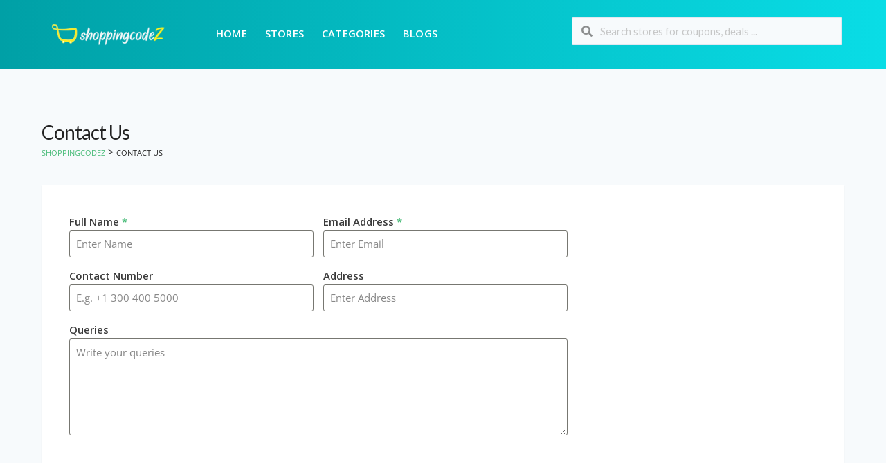

--- FILE ---
content_type: text/html; charset=utf-8
request_url: https://www.google.com/recaptcha/api2/anchor?ar=1&k=6LcL3EQnAAAAAFztDFvXqloS6VJWoGL_UdByCe9c&co=aHR0cHM6Ly93d3cuc2hvcHBpbmdjb2Rlei5jb206NDQz&hl=en&v=PoyoqOPhxBO7pBk68S4YbpHZ&theme=light&size=normal&anchor-ms=20000&execute-ms=30000&cb=ov9mxyh6l4l7
body_size: 49420
content:
<!DOCTYPE HTML><html dir="ltr" lang="en"><head><meta http-equiv="Content-Type" content="text/html; charset=UTF-8">
<meta http-equiv="X-UA-Compatible" content="IE=edge">
<title>reCAPTCHA</title>
<style type="text/css">
/* cyrillic-ext */
@font-face {
  font-family: 'Roboto';
  font-style: normal;
  font-weight: 400;
  font-stretch: 100%;
  src: url(//fonts.gstatic.com/s/roboto/v48/KFO7CnqEu92Fr1ME7kSn66aGLdTylUAMa3GUBHMdazTgWw.woff2) format('woff2');
  unicode-range: U+0460-052F, U+1C80-1C8A, U+20B4, U+2DE0-2DFF, U+A640-A69F, U+FE2E-FE2F;
}
/* cyrillic */
@font-face {
  font-family: 'Roboto';
  font-style: normal;
  font-weight: 400;
  font-stretch: 100%;
  src: url(//fonts.gstatic.com/s/roboto/v48/KFO7CnqEu92Fr1ME7kSn66aGLdTylUAMa3iUBHMdazTgWw.woff2) format('woff2');
  unicode-range: U+0301, U+0400-045F, U+0490-0491, U+04B0-04B1, U+2116;
}
/* greek-ext */
@font-face {
  font-family: 'Roboto';
  font-style: normal;
  font-weight: 400;
  font-stretch: 100%;
  src: url(//fonts.gstatic.com/s/roboto/v48/KFO7CnqEu92Fr1ME7kSn66aGLdTylUAMa3CUBHMdazTgWw.woff2) format('woff2');
  unicode-range: U+1F00-1FFF;
}
/* greek */
@font-face {
  font-family: 'Roboto';
  font-style: normal;
  font-weight: 400;
  font-stretch: 100%;
  src: url(//fonts.gstatic.com/s/roboto/v48/KFO7CnqEu92Fr1ME7kSn66aGLdTylUAMa3-UBHMdazTgWw.woff2) format('woff2');
  unicode-range: U+0370-0377, U+037A-037F, U+0384-038A, U+038C, U+038E-03A1, U+03A3-03FF;
}
/* math */
@font-face {
  font-family: 'Roboto';
  font-style: normal;
  font-weight: 400;
  font-stretch: 100%;
  src: url(//fonts.gstatic.com/s/roboto/v48/KFO7CnqEu92Fr1ME7kSn66aGLdTylUAMawCUBHMdazTgWw.woff2) format('woff2');
  unicode-range: U+0302-0303, U+0305, U+0307-0308, U+0310, U+0312, U+0315, U+031A, U+0326-0327, U+032C, U+032F-0330, U+0332-0333, U+0338, U+033A, U+0346, U+034D, U+0391-03A1, U+03A3-03A9, U+03B1-03C9, U+03D1, U+03D5-03D6, U+03F0-03F1, U+03F4-03F5, U+2016-2017, U+2034-2038, U+203C, U+2040, U+2043, U+2047, U+2050, U+2057, U+205F, U+2070-2071, U+2074-208E, U+2090-209C, U+20D0-20DC, U+20E1, U+20E5-20EF, U+2100-2112, U+2114-2115, U+2117-2121, U+2123-214F, U+2190, U+2192, U+2194-21AE, U+21B0-21E5, U+21F1-21F2, U+21F4-2211, U+2213-2214, U+2216-22FF, U+2308-230B, U+2310, U+2319, U+231C-2321, U+2336-237A, U+237C, U+2395, U+239B-23B7, U+23D0, U+23DC-23E1, U+2474-2475, U+25AF, U+25B3, U+25B7, U+25BD, U+25C1, U+25CA, U+25CC, U+25FB, U+266D-266F, U+27C0-27FF, U+2900-2AFF, U+2B0E-2B11, U+2B30-2B4C, U+2BFE, U+3030, U+FF5B, U+FF5D, U+1D400-1D7FF, U+1EE00-1EEFF;
}
/* symbols */
@font-face {
  font-family: 'Roboto';
  font-style: normal;
  font-weight: 400;
  font-stretch: 100%;
  src: url(//fonts.gstatic.com/s/roboto/v48/KFO7CnqEu92Fr1ME7kSn66aGLdTylUAMaxKUBHMdazTgWw.woff2) format('woff2');
  unicode-range: U+0001-000C, U+000E-001F, U+007F-009F, U+20DD-20E0, U+20E2-20E4, U+2150-218F, U+2190, U+2192, U+2194-2199, U+21AF, U+21E6-21F0, U+21F3, U+2218-2219, U+2299, U+22C4-22C6, U+2300-243F, U+2440-244A, U+2460-24FF, U+25A0-27BF, U+2800-28FF, U+2921-2922, U+2981, U+29BF, U+29EB, U+2B00-2BFF, U+4DC0-4DFF, U+FFF9-FFFB, U+10140-1018E, U+10190-1019C, U+101A0, U+101D0-101FD, U+102E0-102FB, U+10E60-10E7E, U+1D2C0-1D2D3, U+1D2E0-1D37F, U+1F000-1F0FF, U+1F100-1F1AD, U+1F1E6-1F1FF, U+1F30D-1F30F, U+1F315, U+1F31C, U+1F31E, U+1F320-1F32C, U+1F336, U+1F378, U+1F37D, U+1F382, U+1F393-1F39F, U+1F3A7-1F3A8, U+1F3AC-1F3AF, U+1F3C2, U+1F3C4-1F3C6, U+1F3CA-1F3CE, U+1F3D4-1F3E0, U+1F3ED, U+1F3F1-1F3F3, U+1F3F5-1F3F7, U+1F408, U+1F415, U+1F41F, U+1F426, U+1F43F, U+1F441-1F442, U+1F444, U+1F446-1F449, U+1F44C-1F44E, U+1F453, U+1F46A, U+1F47D, U+1F4A3, U+1F4B0, U+1F4B3, U+1F4B9, U+1F4BB, U+1F4BF, U+1F4C8-1F4CB, U+1F4D6, U+1F4DA, U+1F4DF, U+1F4E3-1F4E6, U+1F4EA-1F4ED, U+1F4F7, U+1F4F9-1F4FB, U+1F4FD-1F4FE, U+1F503, U+1F507-1F50B, U+1F50D, U+1F512-1F513, U+1F53E-1F54A, U+1F54F-1F5FA, U+1F610, U+1F650-1F67F, U+1F687, U+1F68D, U+1F691, U+1F694, U+1F698, U+1F6AD, U+1F6B2, U+1F6B9-1F6BA, U+1F6BC, U+1F6C6-1F6CF, U+1F6D3-1F6D7, U+1F6E0-1F6EA, U+1F6F0-1F6F3, U+1F6F7-1F6FC, U+1F700-1F7FF, U+1F800-1F80B, U+1F810-1F847, U+1F850-1F859, U+1F860-1F887, U+1F890-1F8AD, U+1F8B0-1F8BB, U+1F8C0-1F8C1, U+1F900-1F90B, U+1F93B, U+1F946, U+1F984, U+1F996, U+1F9E9, U+1FA00-1FA6F, U+1FA70-1FA7C, U+1FA80-1FA89, U+1FA8F-1FAC6, U+1FACE-1FADC, U+1FADF-1FAE9, U+1FAF0-1FAF8, U+1FB00-1FBFF;
}
/* vietnamese */
@font-face {
  font-family: 'Roboto';
  font-style: normal;
  font-weight: 400;
  font-stretch: 100%;
  src: url(//fonts.gstatic.com/s/roboto/v48/KFO7CnqEu92Fr1ME7kSn66aGLdTylUAMa3OUBHMdazTgWw.woff2) format('woff2');
  unicode-range: U+0102-0103, U+0110-0111, U+0128-0129, U+0168-0169, U+01A0-01A1, U+01AF-01B0, U+0300-0301, U+0303-0304, U+0308-0309, U+0323, U+0329, U+1EA0-1EF9, U+20AB;
}
/* latin-ext */
@font-face {
  font-family: 'Roboto';
  font-style: normal;
  font-weight: 400;
  font-stretch: 100%;
  src: url(//fonts.gstatic.com/s/roboto/v48/KFO7CnqEu92Fr1ME7kSn66aGLdTylUAMa3KUBHMdazTgWw.woff2) format('woff2');
  unicode-range: U+0100-02BA, U+02BD-02C5, U+02C7-02CC, U+02CE-02D7, U+02DD-02FF, U+0304, U+0308, U+0329, U+1D00-1DBF, U+1E00-1E9F, U+1EF2-1EFF, U+2020, U+20A0-20AB, U+20AD-20C0, U+2113, U+2C60-2C7F, U+A720-A7FF;
}
/* latin */
@font-face {
  font-family: 'Roboto';
  font-style: normal;
  font-weight: 400;
  font-stretch: 100%;
  src: url(//fonts.gstatic.com/s/roboto/v48/KFO7CnqEu92Fr1ME7kSn66aGLdTylUAMa3yUBHMdazQ.woff2) format('woff2');
  unicode-range: U+0000-00FF, U+0131, U+0152-0153, U+02BB-02BC, U+02C6, U+02DA, U+02DC, U+0304, U+0308, U+0329, U+2000-206F, U+20AC, U+2122, U+2191, U+2193, U+2212, U+2215, U+FEFF, U+FFFD;
}
/* cyrillic-ext */
@font-face {
  font-family: 'Roboto';
  font-style: normal;
  font-weight: 500;
  font-stretch: 100%;
  src: url(//fonts.gstatic.com/s/roboto/v48/KFO7CnqEu92Fr1ME7kSn66aGLdTylUAMa3GUBHMdazTgWw.woff2) format('woff2');
  unicode-range: U+0460-052F, U+1C80-1C8A, U+20B4, U+2DE0-2DFF, U+A640-A69F, U+FE2E-FE2F;
}
/* cyrillic */
@font-face {
  font-family: 'Roboto';
  font-style: normal;
  font-weight: 500;
  font-stretch: 100%;
  src: url(//fonts.gstatic.com/s/roboto/v48/KFO7CnqEu92Fr1ME7kSn66aGLdTylUAMa3iUBHMdazTgWw.woff2) format('woff2');
  unicode-range: U+0301, U+0400-045F, U+0490-0491, U+04B0-04B1, U+2116;
}
/* greek-ext */
@font-face {
  font-family: 'Roboto';
  font-style: normal;
  font-weight: 500;
  font-stretch: 100%;
  src: url(//fonts.gstatic.com/s/roboto/v48/KFO7CnqEu92Fr1ME7kSn66aGLdTylUAMa3CUBHMdazTgWw.woff2) format('woff2');
  unicode-range: U+1F00-1FFF;
}
/* greek */
@font-face {
  font-family: 'Roboto';
  font-style: normal;
  font-weight: 500;
  font-stretch: 100%;
  src: url(//fonts.gstatic.com/s/roboto/v48/KFO7CnqEu92Fr1ME7kSn66aGLdTylUAMa3-UBHMdazTgWw.woff2) format('woff2');
  unicode-range: U+0370-0377, U+037A-037F, U+0384-038A, U+038C, U+038E-03A1, U+03A3-03FF;
}
/* math */
@font-face {
  font-family: 'Roboto';
  font-style: normal;
  font-weight: 500;
  font-stretch: 100%;
  src: url(//fonts.gstatic.com/s/roboto/v48/KFO7CnqEu92Fr1ME7kSn66aGLdTylUAMawCUBHMdazTgWw.woff2) format('woff2');
  unicode-range: U+0302-0303, U+0305, U+0307-0308, U+0310, U+0312, U+0315, U+031A, U+0326-0327, U+032C, U+032F-0330, U+0332-0333, U+0338, U+033A, U+0346, U+034D, U+0391-03A1, U+03A3-03A9, U+03B1-03C9, U+03D1, U+03D5-03D6, U+03F0-03F1, U+03F4-03F5, U+2016-2017, U+2034-2038, U+203C, U+2040, U+2043, U+2047, U+2050, U+2057, U+205F, U+2070-2071, U+2074-208E, U+2090-209C, U+20D0-20DC, U+20E1, U+20E5-20EF, U+2100-2112, U+2114-2115, U+2117-2121, U+2123-214F, U+2190, U+2192, U+2194-21AE, U+21B0-21E5, U+21F1-21F2, U+21F4-2211, U+2213-2214, U+2216-22FF, U+2308-230B, U+2310, U+2319, U+231C-2321, U+2336-237A, U+237C, U+2395, U+239B-23B7, U+23D0, U+23DC-23E1, U+2474-2475, U+25AF, U+25B3, U+25B7, U+25BD, U+25C1, U+25CA, U+25CC, U+25FB, U+266D-266F, U+27C0-27FF, U+2900-2AFF, U+2B0E-2B11, U+2B30-2B4C, U+2BFE, U+3030, U+FF5B, U+FF5D, U+1D400-1D7FF, U+1EE00-1EEFF;
}
/* symbols */
@font-face {
  font-family: 'Roboto';
  font-style: normal;
  font-weight: 500;
  font-stretch: 100%;
  src: url(//fonts.gstatic.com/s/roboto/v48/KFO7CnqEu92Fr1ME7kSn66aGLdTylUAMaxKUBHMdazTgWw.woff2) format('woff2');
  unicode-range: U+0001-000C, U+000E-001F, U+007F-009F, U+20DD-20E0, U+20E2-20E4, U+2150-218F, U+2190, U+2192, U+2194-2199, U+21AF, U+21E6-21F0, U+21F3, U+2218-2219, U+2299, U+22C4-22C6, U+2300-243F, U+2440-244A, U+2460-24FF, U+25A0-27BF, U+2800-28FF, U+2921-2922, U+2981, U+29BF, U+29EB, U+2B00-2BFF, U+4DC0-4DFF, U+FFF9-FFFB, U+10140-1018E, U+10190-1019C, U+101A0, U+101D0-101FD, U+102E0-102FB, U+10E60-10E7E, U+1D2C0-1D2D3, U+1D2E0-1D37F, U+1F000-1F0FF, U+1F100-1F1AD, U+1F1E6-1F1FF, U+1F30D-1F30F, U+1F315, U+1F31C, U+1F31E, U+1F320-1F32C, U+1F336, U+1F378, U+1F37D, U+1F382, U+1F393-1F39F, U+1F3A7-1F3A8, U+1F3AC-1F3AF, U+1F3C2, U+1F3C4-1F3C6, U+1F3CA-1F3CE, U+1F3D4-1F3E0, U+1F3ED, U+1F3F1-1F3F3, U+1F3F5-1F3F7, U+1F408, U+1F415, U+1F41F, U+1F426, U+1F43F, U+1F441-1F442, U+1F444, U+1F446-1F449, U+1F44C-1F44E, U+1F453, U+1F46A, U+1F47D, U+1F4A3, U+1F4B0, U+1F4B3, U+1F4B9, U+1F4BB, U+1F4BF, U+1F4C8-1F4CB, U+1F4D6, U+1F4DA, U+1F4DF, U+1F4E3-1F4E6, U+1F4EA-1F4ED, U+1F4F7, U+1F4F9-1F4FB, U+1F4FD-1F4FE, U+1F503, U+1F507-1F50B, U+1F50D, U+1F512-1F513, U+1F53E-1F54A, U+1F54F-1F5FA, U+1F610, U+1F650-1F67F, U+1F687, U+1F68D, U+1F691, U+1F694, U+1F698, U+1F6AD, U+1F6B2, U+1F6B9-1F6BA, U+1F6BC, U+1F6C6-1F6CF, U+1F6D3-1F6D7, U+1F6E0-1F6EA, U+1F6F0-1F6F3, U+1F6F7-1F6FC, U+1F700-1F7FF, U+1F800-1F80B, U+1F810-1F847, U+1F850-1F859, U+1F860-1F887, U+1F890-1F8AD, U+1F8B0-1F8BB, U+1F8C0-1F8C1, U+1F900-1F90B, U+1F93B, U+1F946, U+1F984, U+1F996, U+1F9E9, U+1FA00-1FA6F, U+1FA70-1FA7C, U+1FA80-1FA89, U+1FA8F-1FAC6, U+1FACE-1FADC, U+1FADF-1FAE9, U+1FAF0-1FAF8, U+1FB00-1FBFF;
}
/* vietnamese */
@font-face {
  font-family: 'Roboto';
  font-style: normal;
  font-weight: 500;
  font-stretch: 100%;
  src: url(//fonts.gstatic.com/s/roboto/v48/KFO7CnqEu92Fr1ME7kSn66aGLdTylUAMa3OUBHMdazTgWw.woff2) format('woff2');
  unicode-range: U+0102-0103, U+0110-0111, U+0128-0129, U+0168-0169, U+01A0-01A1, U+01AF-01B0, U+0300-0301, U+0303-0304, U+0308-0309, U+0323, U+0329, U+1EA0-1EF9, U+20AB;
}
/* latin-ext */
@font-face {
  font-family: 'Roboto';
  font-style: normal;
  font-weight: 500;
  font-stretch: 100%;
  src: url(//fonts.gstatic.com/s/roboto/v48/KFO7CnqEu92Fr1ME7kSn66aGLdTylUAMa3KUBHMdazTgWw.woff2) format('woff2');
  unicode-range: U+0100-02BA, U+02BD-02C5, U+02C7-02CC, U+02CE-02D7, U+02DD-02FF, U+0304, U+0308, U+0329, U+1D00-1DBF, U+1E00-1E9F, U+1EF2-1EFF, U+2020, U+20A0-20AB, U+20AD-20C0, U+2113, U+2C60-2C7F, U+A720-A7FF;
}
/* latin */
@font-face {
  font-family: 'Roboto';
  font-style: normal;
  font-weight: 500;
  font-stretch: 100%;
  src: url(//fonts.gstatic.com/s/roboto/v48/KFO7CnqEu92Fr1ME7kSn66aGLdTylUAMa3yUBHMdazQ.woff2) format('woff2');
  unicode-range: U+0000-00FF, U+0131, U+0152-0153, U+02BB-02BC, U+02C6, U+02DA, U+02DC, U+0304, U+0308, U+0329, U+2000-206F, U+20AC, U+2122, U+2191, U+2193, U+2212, U+2215, U+FEFF, U+FFFD;
}
/* cyrillic-ext */
@font-face {
  font-family: 'Roboto';
  font-style: normal;
  font-weight: 900;
  font-stretch: 100%;
  src: url(//fonts.gstatic.com/s/roboto/v48/KFO7CnqEu92Fr1ME7kSn66aGLdTylUAMa3GUBHMdazTgWw.woff2) format('woff2');
  unicode-range: U+0460-052F, U+1C80-1C8A, U+20B4, U+2DE0-2DFF, U+A640-A69F, U+FE2E-FE2F;
}
/* cyrillic */
@font-face {
  font-family: 'Roboto';
  font-style: normal;
  font-weight: 900;
  font-stretch: 100%;
  src: url(//fonts.gstatic.com/s/roboto/v48/KFO7CnqEu92Fr1ME7kSn66aGLdTylUAMa3iUBHMdazTgWw.woff2) format('woff2');
  unicode-range: U+0301, U+0400-045F, U+0490-0491, U+04B0-04B1, U+2116;
}
/* greek-ext */
@font-face {
  font-family: 'Roboto';
  font-style: normal;
  font-weight: 900;
  font-stretch: 100%;
  src: url(//fonts.gstatic.com/s/roboto/v48/KFO7CnqEu92Fr1ME7kSn66aGLdTylUAMa3CUBHMdazTgWw.woff2) format('woff2');
  unicode-range: U+1F00-1FFF;
}
/* greek */
@font-face {
  font-family: 'Roboto';
  font-style: normal;
  font-weight: 900;
  font-stretch: 100%;
  src: url(//fonts.gstatic.com/s/roboto/v48/KFO7CnqEu92Fr1ME7kSn66aGLdTylUAMa3-UBHMdazTgWw.woff2) format('woff2');
  unicode-range: U+0370-0377, U+037A-037F, U+0384-038A, U+038C, U+038E-03A1, U+03A3-03FF;
}
/* math */
@font-face {
  font-family: 'Roboto';
  font-style: normal;
  font-weight: 900;
  font-stretch: 100%;
  src: url(//fonts.gstatic.com/s/roboto/v48/KFO7CnqEu92Fr1ME7kSn66aGLdTylUAMawCUBHMdazTgWw.woff2) format('woff2');
  unicode-range: U+0302-0303, U+0305, U+0307-0308, U+0310, U+0312, U+0315, U+031A, U+0326-0327, U+032C, U+032F-0330, U+0332-0333, U+0338, U+033A, U+0346, U+034D, U+0391-03A1, U+03A3-03A9, U+03B1-03C9, U+03D1, U+03D5-03D6, U+03F0-03F1, U+03F4-03F5, U+2016-2017, U+2034-2038, U+203C, U+2040, U+2043, U+2047, U+2050, U+2057, U+205F, U+2070-2071, U+2074-208E, U+2090-209C, U+20D0-20DC, U+20E1, U+20E5-20EF, U+2100-2112, U+2114-2115, U+2117-2121, U+2123-214F, U+2190, U+2192, U+2194-21AE, U+21B0-21E5, U+21F1-21F2, U+21F4-2211, U+2213-2214, U+2216-22FF, U+2308-230B, U+2310, U+2319, U+231C-2321, U+2336-237A, U+237C, U+2395, U+239B-23B7, U+23D0, U+23DC-23E1, U+2474-2475, U+25AF, U+25B3, U+25B7, U+25BD, U+25C1, U+25CA, U+25CC, U+25FB, U+266D-266F, U+27C0-27FF, U+2900-2AFF, U+2B0E-2B11, U+2B30-2B4C, U+2BFE, U+3030, U+FF5B, U+FF5D, U+1D400-1D7FF, U+1EE00-1EEFF;
}
/* symbols */
@font-face {
  font-family: 'Roboto';
  font-style: normal;
  font-weight: 900;
  font-stretch: 100%;
  src: url(//fonts.gstatic.com/s/roboto/v48/KFO7CnqEu92Fr1ME7kSn66aGLdTylUAMaxKUBHMdazTgWw.woff2) format('woff2');
  unicode-range: U+0001-000C, U+000E-001F, U+007F-009F, U+20DD-20E0, U+20E2-20E4, U+2150-218F, U+2190, U+2192, U+2194-2199, U+21AF, U+21E6-21F0, U+21F3, U+2218-2219, U+2299, U+22C4-22C6, U+2300-243F, U+2440-244A, U+2460-24FF, U+25A0-27BF, U+2800-28FF, U+2921-2922, U+2981, U+29BF, U+29EB, U+2B00-2BFF, U+4DC0-4DFF, U+FFF9-FFFB, U+10140-1018E, U+10190-1019C, U+101A0, U+101D0-101FD, U+102E0-102FB, U+10E60-10E7E, U+1D2C0-1D2D3, U+1D2E0-1D37F, U+1F000-1F0FF, U+1F100-1F1AD, U+1F1E6-1F1FF, U+1F30D-1F30F, U+1F315, U+1F31C, U+1F31E, U+1F320-1F32C, U+1F336, U+1F378, U+1F37D, U+1F382, U+1F393-1F39F, U+1F3A7-1F3A8, U+1F3AC-1F3AF, U+1F3C2, U+1F3C4-1F3C6, U+1F3CA-1F3CE, U+1F3D4-1F3E0, U+1F3ED, U+1F3F1-1F3F3, U+1F3F5-1F3F7, U+1F408, U+1F415, U+1F41F, U+1F426, U+1F43F, U+1F441-1F442, U+1F444, U+1F446-1F449, U+1F44C-1F44E, U+1F453, U+1F46A, U+1F47D, U+1F4A3, U+1F4B0, U+1F4B3, U+1F4B9, U+1F4BB, U+1F4BF, U+1F4C8-1F4CB, U+1F4D6, U+1F4DA, U+1F4DF, U+1F4E3-1F4E6, U+1F4EA-1F4ED, U+1F4F7, U+1F4F9-1F4FB, U+1F4FD-1F4FE, U+1F503, U+1F507-1F50B, U+1F50D, U+1F512-1F513, U+1F53E-1F54A, U+1F54F-1F5FA, U+1F610, U+1F650-1F67F, U+1F687, U+1F68D, U+1F691, U+1F694, U+1F698, U+1F6AD, U+1F6B2, U+1F6B9-1F6BA, U+1F6BC, U+1F6C6-1F6CF, U+1F6D3-1F6D7, U+1F6E0-1F6EA, U+1F6F0-1F6F3, U+1F6F7-1F6FC, U+1F700-1F7FF, U+1F800-1F80B, U+1F810-1F847, U+1F850-1F859, U+1F860-1F887, U+1F890-1F8AD, U+1F8B0-1F8BB, U+1F8C0-1F8C1, U+1F900-1F90B, U+1F93B, U+1F946, U+1F984, U+1F996, U+1F9E9, U+1FA00-1FA6F, U+1FA70-1FA7C, U+1FA80-1FA89, U+1FA8F-1FAC6, U+1FACE-1FADC, U+1FADF-1FAE9, U+1FAF0-1FAF8, U+1FB00-1FBFF;
}
/* vietnamese */
@font-face {
  font-family: 'Roboto';
  font-style: normal;
  font-weight: 900;
  font-stretch: 100%;
  src: url(//fonts.gstatic.com/s/roboto/v48/KFO7CnqEu92Fr1ME7kSn66aGLdTylUAMa3OUBHMdazTgWw.woff2) format('woff2');
  unicode-range: U+0102-0103, U+0110-0111, U+0128-0129, U+0168-0169, U+01A0-01A1, U+01AF-01B0, U+0300-0301, U+0303-0304, U+0308-0309, U+0323, U+0329, U+1EA0-1EF9, U+20AB;
}
/* latin-ext */
@font-face {
  font-family: 'Roboto';
  font-style: normal;
  font-weight: 900;
  font-stretch: 100%;
  src: url(//fonts.gstatic.com/s/roboto/v48/KFO7CnqEu92Fr1ME7kSn66aGLdTylUAMa3KUBHMdazTgWw.woff2) format('woff2');
  unicode-range: U+0100-02BA, U+02BD-02C5, U+02C7-02CC, U+02CE-02D7, U+02DD-02FF, U+0304, U+0308, U+0329, U+1D00-1DBF, U+1E00-1E9F, U+1EF2-1EFF, U+2020, U+20A0-20AB, U+20AD-20C0, U+2113, U+2C60-2C7F, U+A720-A7FF;
}
/* latin */
@font-face {
  font-family: 'Roboto';
  font-style: normal;
  font-weight: 900;
  font-stretch: 100%;
  src: url(//fonts.gstatic.com/s/roboto/v48/KFO7CnqEu92Fr1ME7kSn66aGLdTylUAMa3yUBHMdazQ.woff2) format('woff2');
  unicode-range: U+0000-00FF, U+0131, U+0152-0153, U+02BB-02BC, U+02C6, U+02DA, U+02DC, U+0304, U+0308, U+0329, U+2000-206F, U+20AC, U+2122, U+2191, U+2193, U+2212, U+2215, U+FEFF, U+FFFD;
}

</style>
<link rel="stylesheet" type="text/css" href="https://www.gstatic.com/recaptcha/releases/PoyoqOPhxBO7pBk68S4YbpHZ/styles__ltr.css">
<script nonce="rssODUhVg_IGrw4pEO40LQ" type="text/javascript">window['__recaptcha_api'] = 'https://www.google.com/recaptcha/api2/';</script>
<script type="text/javascript" src="https://www.gstatic.com/recaptcha/releases/PoyoqOPhxBO7pBk68S4YbpHZ/recaptcha__en.js" nonce="rssODUhVg_IGrw4pEO40LQ">
      
    </script></head>
<body><div id="rc-anchor-alert" class="rc-anchor-alert"></div>
<input type="hidden" id="recaptcha-token" value="[base64]">
<script type="text/javascript" nonce="rssODUhVg_IGrw4pEO40LQ">
      recaptcha.anchor.Main.init("[\x22ainput\x22,[\x22bgdata\x22,\x22\x22,\[base64]/[base64]/bmV3IFpbdF0obVswXSk6Sz09Mj9uZXcgWlt0XShtWzBdLG1bMV0pOks9PTM/bmV3IFpbdF0obVswXSxtWzFdLG1bMl0pOks9PTQ/[base64]/[base64]/[base64]/[base64]/[base64]/[base64]/[base64]/[base64]/[base64]/[base64]/[base64]/[base64]/[base64]/[base64]\\u003d\\u003d\x22,\[base64]\\u003d\x22,\x22wrfCqsO2w6vCg8KQw6PCjMK6X1jDucOdwpfDgMO7BU0zw5ZHDBZTA8OrLMOOe8K/[base64]/DqMKrwq/CkcOlDjjCvMKDw5PDnmYFwp/Ci2HDn8OhQcKHwrLCs8KqZz/DjWnCucKyAsKMwrzCqFpow6LCs8OLw6NrD8KBJV/CusKYf0N7w6PChAZIZcOgwoFWXsKOw6ZYwp0Hw5YSwrsnasKvw5/CksKPwrrDkcKlME3DpmbDjUHCpRVRwqDCtBM6acKww7F6bcKcDT8pDj5SBMOzwqLDmsK2w4DCpcKwWsOTL30xOsKWeHswwq/DnsOcw7LCqsOnw7w8w7BfJsO4wr3DjgnDtXcQw7Fzw71RwqvChkUeAUZrwp5Vw5fCu8KEZXM2aMO2w7g6BGBVwr9hw5UuI0k2wqbCpE/Dp3MqV8KGZz3CqsO1PkBiPmPDucOKwqvCnhoUXsOCw6rCtzFjMUnDqzHDoW8rwq95MsKRw6/ChcKLCSwYw5LCoxfCtAN0wqExw4LCukIAfhc8wqzCgMK4DsK4EjfCqVTDjsKowqfDpn5LRMKEdXzDqgTCqcO9wp5aWD/[base64]/CqcK0QgrDvcO5wqbCvS0BZMO+ZcOcw4Qzd8Ouw5vCtB0Tw6rChsOODz3DrRzCs8K3w5XDngzDmFUsbcK+KC7DvFTCqsOaw6QUfcKIVjEmScKVw5fChyLDnsK2GMOUw47Ds8KfwosCdi/CoEnDlT4Rw4VLwq7DgMKdw6PCpcK+w53DjBh+TsKOZ0QKRFrDqUI2woXDtWzClFLCi8Oywqpyw4k/CMKGdMO8eMK8w7lCeA7DnsKXw6FLSMOaSQDCusKVwqTDoMOmXCrCpjQmVMK7w6nCoV3Cv3zCvBHCssKNEsOgw4t2GcOOaAARIMOXw7vDl8KWwoZmWlXDhMOiw5XCh37DgSzDtEc0GcOuVcOWwr/[base64]/DmcKwGQVwwrM+bsKLQ8KXO2DDqGjDiMKHHcO0aMOtWsOdRFRNw6opwoABw5xnVMO3w5vCnG/DtsKKw5XCu8Ktw7PCiMOdw5jDrcO7w4fDvyVZZkMZWMKIwqg4XWjCnTzDqAbCjMKfQMK1wqcbdcKZOsK1ZcKmWDZDA8OuIGluPzbCkw/DqzxGKMOuw5TDjcK0w5EmJ0TDuA0RwobDoj/[base64]/WTQYwrjDiFPDlMKsw69Hw4E0D8KJZMK5b8OrYSnDmXDCu8O1JR1Mw6hxwqN/wprDvExjYE03LMO7w7dhfy7Cn8K9bMK5G8K0w4tAw7DDqzbChF3CuxTDn8KTE8KjB21VKTNDWMKcHcO/E8OXKnVbw63Ds2zCo8O4AsKRw5PCkcOpwqkmbMKYwpjCmwTCrsKSwr/Ck1R3w5Fww4fCp8Kzw5LCmmTDmT0ZwrLChcKuw7oawpfDkwgRwqLCuytffMOJHMOuw69Mw4xswpTCkMOuGkN2w7FWwrfCjU/DhBHDhVHDmCYMw6Z4dsOHRDzDoDQzJiECXsOXwpTCpjI2w4nCu8Oawo/DjHVKZms4wrrCsU3Dn1QJPCh5HcKxwqYSXMO6w4TDsSEwGsOlwpnCj8KOQMO/[base64]/YsKnwrlNw5BRwo/CksOKw4rCosKyDcO+YD/[base64]/[base64]/TSbCgRwWwr7CmQXCp1fCuRYnwrjCpSzDoxVNAUpqw7TCvgrCtMK4LgVIaMOrDQXDu8Otw6HCtT7CvcO1AG9NwrMVwp9Vb3LChB7DkMOOw4w6w6nCjkzDlQZ7wp/DsAdASVs/wooMwpvDrsOsw6Jxw7JqWsO4eFUzOiJ+akrCu8K1w7Eswow+wqjDm8OqN8OcL8KQAG3Crm7Dr8K5TAAxG1NRw7kJNmHDjMKXcMKUwrbDgH7CjsOYwrzDl8K8w4/DhmTCv8O3DVbCm8OZwqLDj8K9w7rCusOQNAfCjF7DicORw4fCu8ONXcKOw7DCrUUYBDcaRMOCcUg4McOzA8KzJEtqwoDCg8OxacKnc28Swr/[base64]/DjktMwojDtDkbwqzCvFF4JMOpwq9Sw4fDmHfCjGEcwqvCrMOyw7DCncOdwqRSGm9WQFrCpk10RsKwPXzDgsOCWCdqO8OgwqQePCA/b8Opw63DsQDCoMOhY8O1TcO3OsKSw59YZwIpWXloRC5Iw7rDthoWUX5aw4Mzw48Tw5nCiGBVSmdWKTjDhMKKw5phDhoSEsKRwo7DqBbCrsONPG3Dqx1HHSNawrnCoAxpwpQ5ZlLCqcO4wpnDsSDCqy/DtgcFw4LDlsOIw5oSw7xCUlHCiMKuw7LDi8OOXMOGHMO5w5pMw5VqeS/DpMK8wrnCkAM/[base64]/Dn1bDrVQwwpLDi8KyRMK+L8KQJE0cw6EswqsgVSTDgxJvw7fCiSvDhl92wp7DmyXDp10Gw6PDoX4Gw7ESw7HDuz3CszRsw5HCmXldIVB3WX7DpCQ7OMOPfnbCrcOoa8OSwrxOTsK1w47CtsOmwq7CuCrCnDIGGiAYBU4vw4DDgzVFBlfDoytpwpTCtcKhw5hqGcOJwq/DmH4yHsKKFhzCklvCpx01w53CosKwEBdGw57ClgLCsMOKJsOLw5oVwpgaw5caWsOOHsKswonDksK5PBVfworDrMKIw4QSWcKgw4/CjQTCisO+w44Qw5HDjMKNwrzCs8Klw43Dh8Orw4pZw4/DqsOEbmEnScKTwpHDscOEw6ElOAszwoZebH7CuGrDisO2w4/CscKPasK+aiPDv28LwrIZw6tCwqvCoCXDpMOZXi/DgWTDnMK/wq3DhhbDjAHCisO8wqcAGCnCqEscwpZDw5lWw7BuDsOzIy1aw6XCgsKkw6/[base64]/w6Y8wpbCsMKqdDlEwoUDw5pkwpk2w4PDvsKSf8OlwpUscw/Cqk00w4ATLBoEwqoIwqHDq8OkwojDrsKfw6FWwoFeFwDDn8KNwpbCqG3CmsO/asOSw6vCgsKxZsKXE8OsfyrDusK5fXTDncKkGcOadX7ChMOEbMKSw6hLAsKzw5vCuS5Qwo0YPRAUwqbCsz/[base64]/[base64]/DoMOWTMOnw5TCrTfDuMKadhl5CcOKQWQJbMOHN2jCigAdA8Kgw5DCu8KuPVXDqH3DrcOYwpvChcK6f8KowpfCnQ/CpcKtw5JowoQzSQ7DhhM6wr5/wqVLAkJ8wpjCisKtHcOAcgzDuREtwp/[base64]/CgcKVFx1kwrAvwq97w4nCv8KGamZLw7TDvsOpw6HDucKdwozCjsO/[base64]/DpAnDlMORwpfDqcOWw5PCucKtw5RKXsK+PiHCssO/AMK2esKgwqYsw6bDpV0iwoLDpHN/[base64]/XsKqw4AUZsK/w6DCmsK8wqPCunjDm8K0w4BswpBXwp9DUcOvw7Z+wpfCuhIlAm3DmMO0w4Igfxkww5nDvU3DhMO8w7wQwqLDkyvDtipOZUnDkX3DvkIJbx3CiT3DjcKswprCrMOSw4FTbcOMYsOMw5XDuA3Cl0XCpBDDrRnDp0rCusOzw6U/wq1sw6oveynCk8OJwpLDtsK7wrrCg3zDgsK/w49NODEJwpggw45HRxnDkcO9w7cpw6J/PAnCtMO/YMKlY2okwqAIEkzCmsKLwoLDocOPdHrCngnDusOoUcKvGsKCw5fCqsK4BWRswrHCtcKbCMKWJTXDoifCgsORw6EUHG3DnVnCssOZw67DpGE/[base64]/wojDmgVqIcKBwpnDmsKiGsOgwrsXw7/[base64]/w68JfsKia1BiZsKVS8KWfsO9wqYmwo5/f8OxOE9uwp3CnMOnwp7DuztRR03CiwU9CsKpdGXCswbDtS/CtsKxJsOkw5HCjsKIf8ODRBnCkMOqw6cmw54wbcOTwr3DigPCgcK5VgdiwqQ8wrvDjAXCqx/DpGwjwpkXID/DvMK+wqLDpsOOEsOqwoLCgnnCixJJPh/Cnjh3N0gmw4LCmcO8bsOnw70Gw5TDn2LCtsOZQRjCk8OTw5fCmmcpw5FIw7fCvGnDvsKRwq8JwoINCR/DlhDClsKXw5gbw5vCmMKkwoXCi8KEKjA4wpbCmEJvOW/Cl8KyCMOjAcKOwqEGYMKrecKxwrk0anI7B1x1wojDtCLCnnYTUMOkeG/ClsKqf0bChsKAG8OWw4NBLknCqRRSUmXDmTFcw5ZSw4bDrDUHwo4WecKBWHoaJ8Olw7IBwrx+XDJeJsO0woguGMKzZMK/QsO2ZRPCncOiw6onw63DkMOawrPDqsOQVwDDqMK5McOldMKPBWbDoxPDtMKmw7/[base64]/[base64]/[base64]/w4rDkcKQUlnDjiYhdQLCv1djQcKELcK3w5d2eXhtwootw4fCnDDCisKbwqw+SFTDn8KecHjCmVMAw54vMGZFVSxTwqvCmMOow73CncOJw7/Do0jDh3kOBsKnwpZzV8OMKVnCrHZrwrLCtcKUwqfDucOAw6/Dvg3ClgHDvMKYwpcswr7CusOzUWhgacKAw6bDrFXDiyTCvk/CsMKQERZdFm0jRglqw40VwoJ3wpvCmsKtwqs0w4fDmmjCmGXDvxwAAcKoPFpTI8KgDcKvwoHDksKZbxlcw6PCusKew41awrTCtsKCaXbCocKzYBrDmmw8wqVUW8Ktek57w7g7w4o9wrDDswHCswt3w7nDusKzw49rQ8O4wpTDlMK2wpPDuB3CiwZKFzPCi8O/eiltwqBXwrd9w7DDgSdmPcKxblcRe3/[base64]/DvRXDjxEoYHdiwqRFwq/Ds8OnwoAwwoXDrDHCr8OldMOIw7XDjsO5aBTDvUbDqcOMwrIhKD5Ewp84wqcsw5TCiWTCrCclfcOOR35TwqnCmSLCnsOtG8O5D8O3AcOiw5XCksONw4dpDhV2w43DtcOMw6bDkcKkw4gYY8KLZMO+w79hwpjChX7Cv8K+w5LCgF/[base64]/DgWLCrjtIwqNfOsK0VMKif1HDrMKzwrkJesOWej8LRsKKwr9Xw5PCl3rDrcOPw7M/dEsjw4MIFW9Lw4IPfMOyJEjDj8K1cm/Cs8KRUcKXHgbCnC/ClMO6w6TCr8KkCzxXwpJEw5FBPlt0F8OrPMKvwo3CtMOUMkfDksOgw7Yhwoctw5R5w43CqsKdQsKHw5nChUnDuG/Cm8KaIcK/BRo+w4LDnMKDwqPCpRs9w6fCjMOnw6pqSMKzPcOuf8OvTRcrUMOVw5/[base64]/DgEHCpMOPwowJwqZiw48ow7HCsljCrFvCjzrDtSjDqMO5CMOfwr/CtMOAwpvDtsOnw67DjWAsB8OmWUnCrTAzw57ColNyw7tkHwzCtAjCkFbDvsOAd8OsE8OedsOWQDZ5AlgbwrogEMKww4PCinA2w4kkw7PDh8KOQsK2w5ZLw5/DvQjCsBA2JSTDlWDChTEHw7dcw7R0Z2fCpsOaw7jCjMKzw5kcwqvDvcOqw7sbwq4GHMKjIcKnSMO+NsOew4TDu8OTwo7DkcOJEUsdKg1cwrrDr8KgUHfDln1LOMKnC8OfwqzDsMK+MsOoB8KEwoTDosKBwpjDs8ONeHh/wrgQwpVDNsOMWMK4bMOSw6NjN8K9GGzCnlDDuMKIwrYKe3LCjxLDj8OFS8OqVMOKEMOJw4NzWMK3KxYfQDXDiD/[base64]/CjsO+AsONw4l+w6nCmMO7w5jDnGXDnsKuTcKAw6zClcKTVcO6wo7Cg0/DhMKZHAnDikYsQsKmwpbCj8KpABJbw4AdwqIKHicnYMOlw4bCv8OFwqHDr07CpcOrw7x2FA7DuMKPWMKKwqLCtAYXw73CgcOgwpx2N8O1wqoWLsKJG3rCgsO+clnDsQrCvHHDsH3Dh8Kcw6kJwr/CsUphET9Hw4nDpk/CgzJzIQcwUsOTdMKCaGnDn8OvImcbURTDvmbCi8OYw4oowrDDk8KfwpMnw4cqw7jCvxjDqcKeY0HChUPCmk8Jw5fDqMKtw6R/ecKHw4/[base64]/CscO0IMO1QMOzKyROw75PwpgGw4rDrSlvUgYBwpRSMMKrAkEYwpnCl0suJR/[base64]/[base64]/[base64]/DssOYwqVhw7Epw6vDpmLCvSgWdGd4w50dw7vCtxEpam5tUClKw7YXb10OLsOnwrLDmgLDigUPSsOpw4d0w5E7wqbDpcOtwrQcM2PCsMK7EgrCgG4MwqILwpHCqcKeUcKJw6lfwqLCp2lNIcOZwpvDhHHDsEfDq8KEw6wQwrFAIwxbwr/[base64]/CjMOZwo5Qw6HCk8OJTQQINsK+wonDlMKEwog/[base64]/CuTp8woRZJXxyY3/[base64]/Di2HCk8KiXyZ9wq5CXMOgWsKZwrYlTMKmwpdqw7MsHFscw48kw7UCUsKFclnCrSPDkiB9w7nDhcK9wo7CmcKAwpTDs1rCl2jDucOeUMOMw4vDhcKEQsKiwrHCsgBEw7YnbsKLwowrw7V1w5fCiMKlDsO3wqduwr9YQDPDk8KqwqjDjAFdwrXDt8KgTcO0wqYdwr/CnlDCt8Kzw7rCjMKnKxDDqH3DksOfw446wrDDoMKHwo1Nw4JyXCLDhEPCs3bCo8O0PMKtwrgPCQ3DjsOlw7xZBj/CkcKTwqHDtD/[base64]/DusK1w4tkw4LCv8OWLsOOwr7CpGM6wqDCqcOsw4dsJxY3wq/DoMK+cj9gRlrDmcONwpPDvgV/L8KTw6jDjMOOwo3CgcKJGQfDrETDkMOfEcOxw6VHVEU5aSbDpkR5w6/DlWx2V8OuwpPCpcOfUD4UwrMlwoPDmCvDp3Q3wqAWQcOODxF6w5XDpW/CjztgXX/[base64]/DojPDmcOKwpPDksOCXcOhbhwnw7BkJVVHSsOjPl7Co8KFVMKmw44eKgLDvScpb2PDg8OIw4o/UsOXYXNZw7MEwpwRwqJKwqHCik7Cl8KFCzEwQ8Owe8KnecK7aW5wwrrCm25Xw5AyaBvCjsO7wpUmQW1Tw7s/wpnCrsKofMKoXSJpZFfCgsOGe8OjZ8KednMaM3bDh8KDV8Ohw7rDmADDvl1lJCnDkjlOen4AwpLDozHDvULDnkfDncK/wo3CksK1RcOlfMOHwqBSbUlbVMKew5rCgcKkbsO8PnBDKMOLw5ZEw7LDtUFlwo7DrcOLwoMvwrYjw7TCkCzDpGDCpkzCocKRD8KKcjZGwpXCmVLDtQ4MelzCnXLCu8OxwojDlcOxeX5KwoTDj8KbVW3CrcKgw68OwowRS8K/JMKPI8K4wqUNScOYw5ErwoPDrFx7NB5SFcOvw6VMHcOUZRx/BXgcD8KfMMKgw7JBw712w5BTJsOaHsK2FcOUT1/ChiVrw5hmw67CocKIeBRHcMKCwoNrd1PDqS3CrATDsCBbES/CvBQVfsKUEsKHGn/CmcK/[base64]/[base64]/w73Dr8KaXsOvw6zClR3CtzHDoz8WwqQEBsOJwofDk8KBw5/DtjbDuwgMBMKlWzRGw6/[base64]/CtD0JUsOJw7HCpsK9Rm7Dqxw+XzfCvF3CocK/wr/DrBjCmsKGw4HCikPCti3DlHElZcOQNHxjL1vCnHxqbSwSwr7CqsO6DlRXdDfDscO/woEzIi8QQg/Cq8ORwpjCtMKfw5nCrCjCosOOw5jCnUV5woPDlMO/wprCrsKXT3PDgMK6wrZhw7okw4DDm8O/w5dyw6pwOR1tPMOUNwHDgSXCgMODc8OmGMK2w4/Dv8OhLsOvwo5JBcOzS2/CoDgsw48lW8OEQ8KramoCw6oLfMKAFnPCisKtLxrDk8KPUMOiEU7CrkRuNgzCsz7CrFhoIMO0f013w7fDjA/CrcOHwqIZw6BBw5fDgcOsw6p3QkzDqMOvwoTDjGfDisKCccKjw7DDjljCuFnDlsOKw7/CrzZQNcO+KCnCgSDDtMORw7jCjBAeXVnCjVfDnsOMJMKQw6zDlgrCrC3CmCwvw77CtcKyWE7CoTNqPDjCm8OhEsKHIE/[base64]/[base64]/DisOPIcOnw4PCoMOwNVIGwp7Dl1zCvgTDvmrClSnDqSjCvS9YfW8mw5NBwqbDsERCwoHCg8O2wobDicKkwqIBwp4XHMOBwr5kK3YDw5NQHcONwo1Mw5tDBFMuw648Z0/[base64]/YsOyw6vCsxjDgMOHNsKIwocuQ8K8w6tEwpEFW8OGfcOYTUPCl2nDi3jCiMKVaMO3wptlesK4w4sQQ8O9B8OgX2DDssOeHDLCqyjDr8K5YTvCmxlGwoAowqvChsO4FQLDp8KCw6dyw5rCn3PDohrCscK/[base64]/DoCvCr3rDi8KDw7ZIwpPCv1/DnMO8wpInAcOXW17DscK5w7gVD8KyOcK4woBqw7IAKsOAw4xDwo4YAD7CvTgPwoUkeybClwIoZQbDn0vCrVAHw5Idw7PDpxpKA8KocsKHNSHDpsO3worCi2t/wq7Dl8K3GcO5LcOdY3k+w7bDssK8SMOkwrUtwptgw6LCtR3Du1YJfQICCMOGwqA3McO5wq/CksK6w6Fne3Jlw6DDij/[base64]/DjcKRBmDDjQnCvBbDmxx4w6xWwohrwr/DjR0CwqXCsSZ0w7TDujbCkkjCnkbDucKSw58zw4fDrcKJSy/Co3TDhhZEDkvDpcOewq3CnMO1P8Kaw7sfwrrDgnoHwobCv3V3OsKGw4vCqMKOHcK8wrofwozDnMODXMKbw7fCjCnCg8O2M2IdAActwp3CozXCkMOtwpxuwp7Dl8K4wrXCoMOrw64VD30mwpYlw6F4CgtXSsOoFAvChBduCcO/woQmwrdewr/[base64]/CnHUPw6UQXGrChyN6SsOtwotKw6nDs8KUeQQ2CMOVB8OOw47DhsKiw6fCr8OybQbDtcOWfMKlw4HDnDTCvMKBL0lkwoE1wpTDgcKFw70zL8OqbXHDoMKgw4jCtXHDnsOQe8OtwoRbNTEoDERUJid/wprDi8KxVUhrwqLDqW8Nw4czRMO1wpvCm8Ofw7DDr146bXktZCAMJXpWwr3Dlw4oWsK4w4Mlw6XDrBVVf8OvJMKPdcKawqnCqsO5V3paSg/DpGY0MMOyKmXCijwzwp7DkcO3csOmw5XDn2PCmcKdwolMwr94SMKMw7rCj8Oaw65Vw6DDkMKRwrnDvxrCuznClzHCgMKMw6XDiBnClMOxwo7DvsKXKGZBw650w5BSaMOCS0jDisKsWADDt8OBBUXCtSHDhsKXKMOnSlosw5DCngAww5AiwrEew4/CmCDDmcKsPsKyw4kOYDIVDcOlQ8KsLEDCumMNw49HeXdDw7DCrsKjXkDDvW7Cl8KWXEXDqsO7NSUnQMOBw5/[base64]/ScOwJsOmw6Y/[base64]/[base64]/DkB7DvcOvMSnDmcOwLW42CcK5KAsYF8OMQHzDucOsw4VNw4jCjMKXw6YQw60vw5fDhiXDhmjCtMKqYcKiIz3Co8K+Kn3Cl8KfJsOZw6gVw7FOL2AXw4o5IkLCo8Ojw4nDm3FswoB7YsK/E8ORB8Kewr4zKklvw7HDp8K6G8Kiw5XDvsODfW9uZcKCw5vDqsKXw5fCsMK5EkvChcOww5nClWHDgy/DqC8TfRnDpMO3w5NaLsK9wqEFDcOvGcOpw4s0E2bCoVvDiWTDmVrDvcOjKTHDmgp+w7nDjQ7CncOUWlUHw7bDocOHw74dwrdvN3d7azx/[base64]/[base64]/Dp8KLGlRHfMOFw5XCmDfCpMKOw5HCgSTCjxsIw4zDv8KaCMK0w77Cp8K8w5HCmEvDkSJfOcKYOX7CkmzDsVYaQsK7EDEew61PSS4KfsOzwrPCl8KCZ8KcwoTDtXgwwoomw7/Cgx/Du8KZwpxowpjCuDfDszPCi2JIfcK9EUzDjFPDsz3CkcKpw78Rw5/[base64]/Alw/YcKww4RWOMOEE8KARDxnw6PDlMKdw7Q/G2PCqBfCisKDDRVka8KhDgbCoX/CrGdxbx42w7bCmcKswpbCnSLDocOlwpUzecK+w6LCtnfCmcKRMMKUw4ADRMOHwrHDu1bDoxLCj8K5wp3CghrDtMK7QsOkw7DCtGEtAMK7wpp9dMOnXzBsZsK+w7Enwpp9w7nCkVUkwp/[base64]/[base64]/w5Q7w4PDrUvCs8KDw4LDp8KFw7PDn8OJw69PwrfCliTDlnY6wrLDiCzCnsOuJgBNegbDvHnCtEFRD0lhwp/CgcOJwr3CqcObFMOpXxgAw6Ekw4VOwq7CrsKAw4FwSsO1MgxgEMOiw60rw4A6bQF6w58gV8OZw7AqwrjCtMKGw6I2w4LDhsOlZMOQCsKbWsK6w7HDksOQwrITNBVHX1ECHsK4w7vDpsOqwqzCiMOyw7NiwpMZc04waDjCsDh3woEOI8OpwpPCqQbDhcOLGhjDksKZwo/ClsKiHcO9w53Dt8Oxw7nCtG/[base64]/CpSDDhAkMZkspw75Qf8KgAsOkw7YDw64zIsKYw7TCsEXCoirDrcOVw5HCuMKjUgbDjzDChyBywopZw6oeMhIYw7PDrcKpFSxubMOcwrcsLkx7wpFdQ2rCkHoNB8OEw40Fw6ZdP8OfK8KWbjZuw6XDmT5GOzQVRsO4w6QhbMOVw7DCk0Yrwo/Ci8Oow59vw6hjw5XCqMOmwp/[base64]/DjwNGMAxYLsO5wr4XPR1MLsO4w4XDusOEbcO3w7daHmUJUsORw6MxRcKmw7rDvsKPHcO/FHNcwpLDqSjDg8O1BHzCicO+VmkPw4HDl33DhljDrn0cwpptwplbw6hlwr/CvQbClwXDtCQDw5Mvw6AAw6/DgcKOwq3Cn8KjM1TDocOrRDcFwrNcwptmwrxFw40WElFAw4jDgMOhwrLCl8KDwr9IbURcwpdCY33ClcOUworCs8K7wowHw7kWIEpgVSpVS1dWw5xswrrCmMKAwqbCqQ/DssKcwrrDmndNw7x0wo1ew7/DjmDDo8Kmw7/DuMOMw5nCuyURSMKlWMK3w7R7XMKnwpbDu8OOGMOhbsK7worCo39jw59Uw6LCncKvA8OtUknCnMOHwo1tw6nDhsOyw7HDgXkWw53Du8O4w4ALwoTChBRAwoBoJ8OrwpjDg8K9F1jDucOIwqd/[base64]/Cr8K3woHCiCLDqsKXU8OwPcOnw5YgRDwHw6dow6keZTTCp2/Cs0LCjSjDryvCscKGE8OGw5F2w43Du2jDsMKRwpdYwp7DpsOyLnJDD8OJKMKTwpoBwqULw7MQDGbDtjXDh8OKZCLCoMOTYEVRw6RtcsKVw4sow5JuV0cUw6DDsxfDvxnCucOWNMOnL17Cgh8zUsKvw6LDtsORw7HCtmpxeQbDmXLDj8O+w7/DhHjCpR/[base64]/fEnDiR57Vy7CnsOPwobDrsKTIGXDuMO7wpIIecKbw7vDs8Orw6fCsMKUUcO9woh3w7YTwqHDicOywr7DosK1wr7DpsKJw5HCtR5hSzLCtsOUAsKLG011wq5hwrzClsK1w6jDiC7CvsKkwoLDvytwNkEhG1TDrm/CmcKFw7BAwqVCUMKDwqzDgcKDwp8Ow6NDw64RwrFcwox5CsOyLMKlCMKUfcKPw4UpMMO5VMOzwonDiyjCtMO9O3XDq8OAw7d7wolCAlJecQjDn0NvwrLCo8KIWQIowq/CvHPDqho/WcKneltUTDocNcKFP2dXJcO8FMObB3HDhcKNNGTDsMKQw4lIJHDDoMO/wpzDvhLDsGvDiStLw7HCucKCFMOoYcO4R1nDosO/YMOpwpPDgRLCnW8Zw6DCnsOMw5TCu27Dhx7DnsOvMcKYEVxFasKzwo/DkMODwrkJw67CvMOeRsOpw5hWwq4gKxnDgcKjw6cFciYwwoVMFUXCrSDCq1rCnA9pwqcLUMKIwrDDjBNIwrlJDn3DrS/[base64]/[base64]/CqRPCnVc0bsKtYsKsH8Omd8KzKmPCpgMiFy4UUEbDiz1zw5HDjMOAQcOkw60GPMKbI8K3FcOADF5tHCFNZnLDjDgCw6Nsw6HDmgZRfcKSworDoMKUPsKmwo15BFcrEsOiwpDCkiLDuyvCqsOzZlVUwokSwoRLcMK8bG/CucO1w6vCjyDCuFxyw7TDnljDqTfCsx1DwpPDq8Oow6Mkw7QFI8KqNmHCr8KMG8KywqPDiwdDwpnDgsKhUgcAdcKyGFw4E8KePlTChMKjwp/Dtzh9FxZdwpnCvsOYwpczwo3DjkTCinJAw7DCvCtpwq4UZj43c2vCicOpw5rCqMKww745OS7Cs3pPwplwUMKMbsK/[base64]/CvT3Donccwqgvw6d1wqbDlXXCscOHGsK1w6ssSsK0aMKHwoRnGMO/w5BFw7TDt8Kaw6DCqzbChFplacOUw6E/OBPCvMKTMsKcdcOuczcqAV/DpMO4ejEPTsKJe8OGw7stODjDpCMKUDt0wpxHw4kVYsKUZMOiw6fDqh3CpltSXnXDlQ3DrMKhXcK4YR0bw7MmZTnCokBmwowjw6fDscKwK2fCm3TDqsKfYMKDdcOXw4IyYMOVIsOzfEzDpzFIL8OJwonCpQIRw63Dn8OnasK6csOdG31/w4xyw4Vdw4YBLAMYf2jCnw/CkcK6JnZGwo/Cj8O0w7PCgS4OwpMHwqfDpE/DlwIFw5rCqcOfLsK6MsO0w5w3AcK3wpNOwrXCksKVMRw/dcKpcsKWwpzCkmQ4w58iwpHCtkjDg01JVcK1wroVwpwzJ3LDusO/[base64]/[base64]/DrX3Dq0hOwoUOW8KkIMKIdmQWwqvCoV7DnsOxEz/[base64]/DuzDDqsODRsOxYUbDksKGdsKVw5QGYGsDF0VwGsO0f3vDrMO0ZcOsw7jDu8OrD8O4w4llwpHCsMKcw4o9w44tFsOdEQEiw4VTWcOtw4N3wqcSwp3DjcKow4fCnBLCtMKiT8OcGGRneWh1Q8ODZcOkw4h/w6DDpsKMw7rCkcKbw4rClm0ITyYNGytlagNiw5zCtsKGDcOwaADCoyHDpsKCwrfDsjrDpMK/[base64]/ESk0JcKQw5/DuUcuw7LDo1zDiMOhKkPDiVhMV1Ipw4XCrk7DkMK4wp/Dtn9xwpc+w5Z3wqgkLEHDjCvDksKcw5zDrcKCTsK+HWlofBbDqcK5AjHDj0UPwpnCjHpCw5oVE15rAQAPwpzCoMKAeSh4wpfCkE59w5EFw4LCq8Oeeg7DisK+wofCr2XDkxgGw7TCkcKTKcK1wpTCk8ONw59SwoAODMOHEMOcIsOswpjCg8KPw7jDglTCh2/[base64]/wqjCtcKcLhHDqcOKCsKww7RYwpwJfGd3wq7CqDPDnjRow6pzw5EzDsOfw4NOZAvCtMKCbnguw4fDqsKjw7HDj8OiwoTDu0nCmjzCuV/Co0TCk8KrVkDDsmoUIMKIw4Qww5TCjkvCkcOUA3/Dt2vDqcOqfsKoYMOYw5/CnWYwwrorwp8BEcK1wpRbwrvDtEjDhcKvSk/[base64]/wooya8O1wpIpwo8nKMOycjTDp8Osw40kw6DDiMOhGcK0wrVoScOUR0PDsWHCiVvCnX1ww4INXwhNGhzDmBgKEcO0woZiw7/CusOSwpDCilcZK8OKR8OmUmtyEMO1wpo2wqrCiTFRwq9twoJLwoHCvQZXI0tHHcKIwobDtx/Ck8Kkwr3CtATCunvDoWUSwrbDjCdQwr7Djz43ZMOyHBM0Yg\\u003d\\u003d\x22],null,[\x22conf\x22,null,\x226LcL3EQnAAAAAFztDFvXqloS6VJWoGL_UdByCe9c\x22,0,null,null,null,1,[21,125,63,73,95,87,41,43,42,83,102,105,109,121],[1017145,565],0,null,null,null,null,0,null,0,1,700,1,null,0,\[base64]/76lBhnEnQkZnOKMAhk\\u003d\x22,0,0,null,null,1,null,0,0,null,null,null,0],\x22https://www.shoppingcodez.com:443\x22,null,[1,1,1],null,null,null,0,3600,[\x22https://www.google.com/intl/en/policies/privacy/\x22,\x22https://www.google.com/intl/en/policies/terms/\x22],\x22D4BHEAbhvWx+HM+nPYJIIciL9o4qPJmCdrwziC6m4bo\\u003d\x22,0,0,null,1,1768647093694,0,0,[136,180,223,72,252],null,[100,64,152,86],\x22RC-wtEUvWftgXtt4w\x22,null,null,null,null,null,\x220dAFcWeA76UbwVUd5vzfE3ClIHZNatPfq4S2XuPx2juWkah-sS9IqJqQNCqsOBHdGPOPFzlSyRS2ovXFgv93SoPM1PBvxO7-gqTA\x22,1768729893724]");
    </script></body></html>

--- FILE ---
content_type: text/css
request_url: https://cdn-jjpkb.nitrocdn.com/SSTXLInijinWGczVsdTgMOSnfBXLwkmG/assets/static/optimized/rev-359d9ff/www.shoppingcodez.com/combinedCss/nitro-min-noimport-657e33abf7c8a0dc52d3cd4cd69c37c4-stylesheet.css
body_size: 87017
content:
.bp-star-ratings{width:120px;min-height:48px;}.bp-star-ratings.top-left,.bp-star-ratings.top-right{margin-top:3px;}.bp-star-ratings.rgt{float:right;}.bp-star-ratings .bpsr-stars{height:24px;position:relative;}.bp-star-ratings .bpsr-star{background-position:0px 0px;}.bp-star-ratings .bpsr-star.gray{background-image:url("https://cdn-jjpkb.nitrocdn.com/SSTXLInijinWGczVsdTgMOSnfBXLwkmG/assets/images/optimized/rev-5f145aa/www.shoppingcodez.com/wp-content/plugins/bp-star-ratings/assets/images/gray.png");background-repeat:repeat-x;}.bp-star-ratings .bpsr-star.gray.nitro-lazy{background-image:none !important;}.bp-star-ratings .bpsr-star.yellow{background-image:url("https://cdn-jjpkb.nitrocdn.com/SSTXLInijinWGczVsdTgMOSnfBXLwkmG/assets/images/optimized/rev-5f145aa/www.shoppingcodez.com/wp-content/plugins/bp-star-ratings/assets/images/yellow.png");background-repeat:repeat-x;}.bp-star-ratings .bpsr-star.yellow.nitro-lazy{background-image:none !important;}.bp-star-ratings .bpsr-star.orange{background-image:url("https://cdn-jjpkb.nitrocdn.com/SSTXLInijinWGczVsdTgMOSnfBXLwkmG/assets/images/optimized/rev-5f145aa/www.shoppingcodez.com/wp-content/plugins/bp-star-ratings/assets/images/orange.png");background-repeat:repeat-x;}.bp-star-ratings .bpsr-star.orange.nitro-lazy{background-image:none !important;}.bp-star-ratings .bpsr-stars .bpsr-fuel{height:24px;position:absolute;top:0px;left:0px;z-index:0;}.bp-star-ratings .bpsr-stars a{width:24px;height:24px;float:left;position:relative;z-index:1;text-decoration:none;border:0;}.bp-star-ratings .bpsr-stars a:focus{text-decoration:none;border:0;outline:none;}.bp-star-ratings .bpsr-legend{font-size:14px;color:#999;text-align:center;line-height:18px;padding:3px 3px 3px 10px;font-weight:700;font-family:Arial,Helvetica,sans-serif;float:left;}.bp-star-ratings .bpsr-legend .bpsr-title{display:none;}.bp-star-ratings .bpsr-stars,.bp-star-ratings .bpsr-stars .bpsr-fuel,.bp-star-ratings .bpsr-stars a{background-color:transparent !important;}@charset "UTF-8";html{-ms-text-size-adjust:100%;-webkit-text-size-adjust:100%;}body{line-height:1;margin:0;padding:0;}article,aside,details,figcaption,figure,footer,header,hgroup,main,nav,section,summary{display:block;}a:focus{outline:none;}a:active,a:hover{outline:0;}a img{border:0;}audio,canvas,progress,video{display:inline-block;vertical-align:baseline;}audio:not([controls]){display:none;height:0;}[hidden],template{display:none;}abbr[title]{border-bottom:1px dotted;}b,strong{font-weight:bold;}dfn{font-style:italic;}small{font-size:80%;}sub,sup{font-size:75%;height:0;line-height:0;position:relative;vertical-align:baseline;}sup{bottom:1ex;}sub{top:.5ex;}img{border:0;-ms-interpolation-mode:bicubic;}pre{overflow:auto;}button,input,optgroup,select,textarea{color:inherit;font:inherit;margin:0;}button{overflow:visible;}button,select{text-transform:none;}button,html input[type=button],input[type=reset],input[type=submit]{-webkit-appearance:button;cursor:pointer;}input[type=search]{-webkit-appearance:textfield;box-sizing:content-box;}input[type=search]::-webkit-search-cancel-button,input[type=search]::-webkit-search-decoration{-webkit-appearance:none;}button[disabled],html input[disabled]{cursor:default;}button::-moz-focus-inner,input::-moz-focus-inner{border:0;padding:0;}button,input{line-height:normal;}input[type=checkbox],input[type=radio]{padding:0;}*,*:before,*:after{box-sizing:border-box;}legend{border:0;padding:0;}textarea{overflow:auto;}optgroup{font-weight:bold;}table{border-collapse:collapse;border-spacing:0;}td,th{padding:0;}.clearfix:after,.widget-area .widget_categories .widget-content ul:after,.store-listing-item:after,.st-menu:after,.container:after,.box-item:after{content:".";display:block;height:0;clear:both;visibility:hidden;}.clearfix,.widget-area .widget_categories .widget-content ul,.store-listing-item,.st-menu,.container,.box-item{display:inline-block;}.clearfix,.widget-area .widget_categories .widget-content ul,.store-listing-item,.st-menu,.container,.box-item{display:block;}.clear{zoom:1;}.clear:before,.clear:after{display:table;content:"";}.clear:after{clear:both;}.break,pre,p,ul,ol,dl,blockquote,h1,h2,h3,h4,h5,h6{word-break:break-word;word-wrap:break-word;}.none{display:none;}html,body{margin:0;padding:0;height:100%;font-size:14px;}body{background:#f7fafc;height:100%;}body,p{font-family:"Open Sans",Helvetica,Arial,sans-serif;font-size:13.5px;line-height:1.8;color:#666;}pre,code,input,textarea{font:inherit;}::-moz-selection{background:#000;color:#fff;}::selection{background:#000;color:#fff;}a{color:#00979d;text-decoration:none;}a:hover{color:#319799;text-decoration:none;}h1,h2,h3,h4,h5,h6{clear:both;font-family:"Open Sans",Helvetica,Arial,sans-serif;font-weight:normal;margin-bottom:20px;margin-top:0;color:#222;}h1 a,h2 a,h3 a,h4 a,h5 a,h6 a{color:#222;text-decoration:none;}h1{line-height:1.6;font-size:26px;letter-spacing:-.5px;}@media screen and (min-width: 790px){h1{font-size:35px;}}h1 span{font-weight:bold;}h2{line-height:1.6;font-size:23px;}@media screen and (min-width: 790px){h2{font-size:26px;}}h3{font-size:20px;line-height:1.6;}h4{font-weight:normal;font-size:18px;}h5{font-size:15px;}h6{font-weight:normal;font-size:13px;}ul,ol,dl,p,details,address,.vcard,figure,pre,fieldset,table,dt,dd,hr{margin-bottom:15px;margin-top:0;}img{height:auto;max-width:100%;vertical-align:middle;}b,strong{font-weight:bold;}blockquote{clear:both;margin:20px 0;}blockquote p{font-style:italic;}blockquote cite{font-style:normal;margin-bottom:20px;font-size:13px;}dfn,cite,em,i{font-style:italic;}figure{margin:0;}address{margin:20px 0;}hr{border:0;border-top:1px solid #e9e9e9;height:1px;margin-bottom:20px;}tt,kbd,pre,code,samp,var{font-family:Monaco,Consolas,"Andale Mono","DejaVu Sans Mono",monospace;background-color:#e9e9e9;padding:5px 7px;border-radius:2px;}pre{overflow:auto;white-space:pre-wrap;max-width:100%;line-height:1.7;margin:20px 0;padding:20px;}details summary{font-weight:bold;margin-bottom:20px;}details :focus{outline:none;}abbr,acronym,dfn{cursor:help;font-size:.95em;text-transform:uppercase;border-bottom:1px dotted #e9e9e9;letter-spacing:1px;}mark{background-color:#fff9c0;text-decoration:none;}small{font-size:75%;}big{font-size:125%;}ul,ol{padding-left:20px;}ul{list-style:disc;}ol{list-style:decimal;}ul li,ol li{margin:8px 0;}dt{font-weight:bold;}dd{margin:0 20px 20px;}table{width:100%;margin-bottom:20px;border:1px solid #e9e9e9;border-collapse:collapse;border-spacing:0;}table > thead > tr > th,table > tbody > tr > th,table > tfoot > tr > th,table > thead > tr > td,table > tbody > tr > td,table > tfoot > tr > td{border:1px solid #e9e9e9;line-height:1.42857;padding:5px;vertical-align:middle;text-align:center;}table > thead > tr > th,table > thead > tr > td{border-bottom-width:2px;}table th{font-size:14px;letter-spacing:2px;text-transform:uppercase;}fieldset{padding:20px;border:1px solid #e9e9e9;}input[type=reset],input[type=submit],input[type=submit]{cursor:pointer;background:#00979d;border:none;display:inline-block;color:#fff;letter-spacing:1px;text-transform:uppercase;line-height:1;text-align:center;padding:17px 23px 18px 23px;border-radius:2px;margin:3px 0;text-decoration:none;font-weight:600;font-size:13px;}input[type=reset]:hover,input[type=submit]:hover,input[type=submit]:hover{opacity:.8;}input[type=button]:hover,input[type=button]:focus,input[type=reset]:hover,input[type=reset]:focus,input[type=submit]:hover,input[type=submit]:focus,button:hover,button:focus{cursor:pointer;}textarea{resize:vertical;}select{max-width:100%;overflow:auto;vertical-align:top;outline:none;border:1px solid #e9e9e9;padding:10px;}textarea,input[type=date],input[type=datetime],input[type=datetime-local],input[type=email],input[type=month],input[type=number],input[type=password],input[type=search],input[type=tel],input[type=text],input[type=time],input[type=url],input[type=week]{cursor:pointer;max-width:100%;background-color:transparent;border:1px solid #e9e9e9;-webkit-appearance:none;padding:10px 15.3846153846px;border-radius:2px;}textarea:focus,input[type=date]:focus,input[type=datetime]:focus,input[type=datetime-local]:focus,input[type=email]:focus,input[type=month]:focus,input[type=number]:focus,input[type=password]:focus,input[type=search]:focus,input[type=tel]:focus,input[type=text]:focus,input[type=time]:focus,input[type=url]:focus,input[type=week]:focus{outline:none;border-color:#00979d;}button::-moz-focus-inner{border:0;padding:0;}input[type=radio],input[type=checkbox]{margin:0 10px;}input,textarea,input[type=submit]:focus{outline:0 none;}.d_block{display:block !important;}.d_none{display:none !important;}.screen-reader-text{clip:rect(1px,1px,1px,1px);position:absolute !important;}.screen-reader-text:hover,.screen-reader-text:active,.screen-reader-text:focus{background-color:#aaa;border-radius:3px;clip:auto !important;color:#00979d;display:block;height:auto;left:5px;line-height:normal;padding:17px;text-decoration:none;top:5px;width:auto;z-index:100000;}.hide{display:none;}.primary-color,.primary-bg{color:#00979d;}.secondary-color,.secondary-bg{color:#319799;}.text-transform-none{text-transform:none !important;}.text-transform-none h1,.text-transform-none h2,.text-transform-none h3,.text-transform-none h4,.text-transform-none h5{text-transform:none !important;}.fleft{float:left;}.fright{float:right;}.text-center{text-align:center;}.text-right{text-align:right;}.primary-colored{color:#00979d;}.box-item{padding:20px 20px 16px 20px;margin-bottom:15px;}.site{margin:0 auto;}.container{max-width:1200px;padding:0px 20px;margin:0 auto;position:relative;}@media screen and (min-width: 790px){.container{padding:0px 20px;}}@media screen and (min-width: 1100px){.container{padding:0px 20px;}}@media screen and (max-width: 500px){.container{padding:0px 15px;}}@media screen and (max-width: 400px){.container{padding:0px 10px;}}.site-content #content-wrap{padding-top:40px;padding-bottom:40px;}.content-area{width:100%;float:none;padding-bottom:40px;}@media screen and (min-width: 790px){.content-area{width:73%;float:left;padding-bottom:0px;}}.sidebar{width:100%;float:none;}@media screen and (min-width: 790px){.sidebar{width:25%;float:left;}}.content-box{padding:30px;margin-bottom:30px;}@media screen and (max-width: 500px){.content-box{padding:15px;margin-bottom:15px;}}.no-sidebar .content-box{padding:40px;}@media screen and (max-width: 790px){.no-sidebar .content-box{padding:5px;}.page-template-store-az .no-sidebar .content-box{padding:40px 20px;}}@media screen and (max-width: 500px){.page-template-store-az .no-sidebar .content-box{padding:40px 10px;}}.no-sidebar .content-area{width:100%;}@media screen and (min-width: 790px){.left-sidebar .content-area{float:right;}.right-sidebar .sidebar{float:right;}}.content-widgets.frontpage-after-main .widget:last-child{margin-bottom:0px;}.panel-grid{margin-bottom:40px;}@media screen and (min-width: 790px){.wpc-pn-row-wrapper{margin-left:-2.427184466%;margin-right:-2.427184466%;}.wpc-pn-row-wrapper .panel-grid-cell{padding-left:2.427184466%;padding-right:2.427184466%;}}@media screen and (max-width: 790px){.wpc-pn-row-wrapper{margin-left:0;margin-right:0;}.wpc-pn-row-wrapper .panel-grid-cell{padding-left:0;padding-right:0;float:none !important;width:100% !important;margin-bottom:40px;}.wpc-pn-row-wrapper .panel-grid-cell:last-child{margin-bottom:0;}}.site-header{position:relative;z-index:1000;}.site-header .logo_area img{max-width:160px;}@media screen and (max-width: 500px){.site-header .logo_area{float:none;text-align:center;}}.primary-header{padding:5px 0px;background:#fff;color:rgba(255,255,255,.6);position:relative;z-index:10;}.primary-header .header_left{display:flex;justify-content:space-between;align-items:center;}.primary-header .header_right{}.primary-header .container{display:flex;justify-content:space-between;}.primary-header .container:after{display:none;}.primary-header .btn-login{padding:18px 13px 19px;}.primary-header .btn-login a{background:#48bb78;height:30px;padding:.5em 1em;color:#fff;border-radius:5px;font-weight:bold;}.title_area .site-title{line-height:1;font-size:22px;text-transform:uppercase;margin-bottom:5px;letter-spacing:1px;font-weight:bold;}.title_area .site-title a{color:rgba(255,255,255,.6);}.title_area .site-description{color:rgba(255,255,255,.6);font-size:12px;line-height:1;margin-bottom:0px;text-transform:uppercase;letter-spacing:1px;}.site-navigation{background:#fff;position:relative;z-index:30;}.header-highlight{display:none;}.header-highlight a{margin-left:30px;margin-top:7px;display:inline-block;}.header-highlight a .highlight-icon{text-align:center;font-size:20px;line-height:1;margin-bottom:8px;color:rgba(255,255,255,.6);}.header-highlight a .highlight-text{line-height:1;color:rgba(255,255,255,.6);text-transform:uppercase;font-size:11px;letter-spacing:1px;}.header-highlight a:hover .highlight-text,.header-highlight a:hover .highlight-icon{color:#fff;}.header-highlight a:first-child{margin-left:60px;}@media screen and (min-width: 1100px){.header-highlight{display:block;}}@media screen and (max-width: 790px){#header-search{margin-top:5px;}}@media screen and (max-width: 500px){#header-search{float:none;text-align:center;display:inline-block;}}#header-search .search-sample{display:block;font-size:11px;margin-top:7px;line-height:1;color:#000;}#header-search .search-sample a{color:#000;margin-left:2px;}#header-search .search-sample a:hover{color:#fff;}#header-search .search-sample span{margin-right:10px;}@media screen and (max-width: 790px){#header-search .search-sample{display:none;}}#header-search .header-search-input{float:right;}@media screen and (max-width: 500px){#header-search .header-search-input{float:none;text-align:center;}}#header-search input[type=text]{font-size:15px;border:none;border:1px solid #e2e8f0;border-radius:2px;box-sizing:border-box;background-color:#f7fafc;border-right-color:#e2e8f0 !important;}@media screen and (min-width: 1100px){#header-search input[type=text]{width:100%;min-width:390px !important;}}@media screen and (min-width: 790px){#header-search input[type=text]{width:100%;min-width:300px;}}@media screen and (max-width: 500px){#header-search{width:100%;}}#header-search .header-search-submit{background:#00979d;color:#fff;text-transform:uppercase;font-size:13px;letter-spacing:1px;border-top-right-radius:2px;border-bottom-right-radius:2px;}#header-search .result{display:-webkit-box;display:flex;position:relative;}#header-search .result a{display:block;position:absolute;z-index:10;top:0px;left:0px;width:100%;height:100%;}#header-search .results .result .image + .content{margin:0px;align-self:center;}#header-search .results .image{display:-webkit-box;display:flex;-webkit-box-align:center;align-items:center;-webkit-box-pack:center;justify-content:center;text-align:center;margin-right:1em;-webkit-box-flex:0;flex:0 0 auto;align-self:center;border-radius:0px;}#header-search .results .result .image img{width:90px;}@media screen and (max-width: 500px){.header_right.fright{float:none;text-align:center;}}.st-menu,.st-menu *{margin:0;padding:0;list-style:none;}.st-menu ul{position:absolute;display:none;top:100%;left:0;z-index:99;}.st-menu .menu-box{position:absolute;display:none;top:100%;right:0;z-index:99;}.st-menu li:hover > .menu-box,.st-menu li.sfHover > .menu-box{display:block;}.st-menu ul ul{top:0;left:100%;}.st-menu li{position:relative;}.st-menu > li{float:left;}.st-menu li:hover > ul,.st-menu li.sfHover > ul{display:block;}.st-menu a{display:block;position:relative;}.st-menu ul{min-width:12em;box-shadow:0 9px 14px rgba(0,0,0,.05);padding-bottom:7px;background:#fff;}.st-menu ul ul{padding-top:7px;}.st-menu li{white-space:nowrap;-webkit-transition:background .2s;transition:background .2s;}.st-menu > li:first-child > a{padding-left:0px;}.st-menu > li > a{font-size:13px;font-weight:600;letter-spacing:.2px;text-transform:uppercase;padding:18px 13px 19px;}.st-menu > li > a.wpu-login-btn{display:block;background-color:#48bb78;color:#fff;padding:10px 25px !important;margin:10px 0px 5px 50px;border-radius:2px;}.st-menu li:hover,.st-menu li.sfHover{-webkit-transition:none;transition:none;}.st-menu a{color:#888;padding:7px 20px;font-size:13px;font-family:"Open Sans",Helvetica,Arial,sans-serif;text-decoration:none;zoom:1;}.st-menu a:hover{color:#00979d;}.st-menu a i{margin-right:0px;font-size:13px;}.st-menu li.current-menu-item a{color:#00979d;}.sf-arrows .sf-with-ul{padding-right:2.5em;}.sf-arrows .sf-with-ul:after{content:"";position:absolute;top:50%;right:1em;margin-top:-3px;height:0;width:0;border:5px solid transparent;border-top-color:#ccc;}.sf-arrows > li > .sf-with-ul:focus:after,.sf-arrows > li:hover > .sf-with-ul:after,.sf-arrows > .sfHover > .sf-with-ul:after{border-top-color:#00979d;opacity:.5;}.sf-arrows ul .sf-with-ul:after{margin-top:-5px;margin-right:-3px;border-color:transparent;border-left-color:#ccc;}.sf-arrows ul li > .sf-with-ul:focus:after,.sf-arrows ul li:hover > .sf-with-ul:after,.sf-arrows ul .sfHover > .sf-with-ul:after{border-left-color:#00979d;opacity:.5;}.nav-toggle{display:none;font-size:20px;padding:13px 0 11px;margin-left:-3px;cursor:pointer;color:#777;}#nav_toggle_close{display:none;}.nav-toggle-subarrow{display:none;}@media screen and (max-width: 1024px){.primary-navigation .st-menu{width:100% !important;display:none;}.st-menu.st-menu-mobile{display:block !important;position:absolute;top:49px;left:0;width:100%;background:#fff;border-top:1px solid #e9e9e9;z-index:100;}.st-menu.st-menu-mobile > li > a{padding:12px 20px;}.st-menu.st-menu-mobile ul{box-shadow:none;background:#fff;padding-bottom:0;border-top:1px solid #e9e9e9;position:static !important;display:none !important;}.st-menu.st-menu-mobile ul li:last-child{border-bottom:none;}.st-menu.st-menu-mobile ul li a{padding:12px 35px;}.st-menu.st-menu-mobile ul li li a{padding:12px 70px;}.st-menu.st-menu-mobile li{border-bottom:1px solid #e9e9e9;float:none !important;display:block !important;width:100% !important;}.st-menu.st-menu-mobile .nav-toggle-subarrow{display:block;color:#999;font-weight:normal;position:absolute;top:0;right:0;cursor:pointer;text-align:center;padding:12px 20px 11px;}.st-menu.st-menu-mobile .nav-toggle-dropdown > .nav-toggle-subarrow i.icon.plus:before{content:"";}.st-menu.st-menu-mobile .nav-toggle-dropdown > ul{display:block !important;}.nav-toggle{display:block;}#site-header-nav #nav-search-toggle{font-size:20px;padding:13px 0 11px;margin-left:-3px;cursor:pointer;color:#777;}}.nav-user-action .st-menu{position:relative;}.nav-user-action .st-menu > li:last-child > a{padding-right:0;}.nav-user-action .st-menu > li:first-child > a{padding-left:0;}.nav-user-action .st-menu > li{position:static;}.nav-user-action .st-menu > li > a{padding-left:10px;padding-right:10px;}@media screen and (max-width: 400px){.nav-user-action .st-menu > li > a{padding-left:4px;padding-right:4px;font-size:11px;padding-top:20px;}}.nav-user-action .st-menu ul{right:0;left:auto;}.nav-user-action .st-menu .menu-box{background:#fff;box-shadow:0 9px 14px rgba(0,0,0,.05);min-width:300px;padding:15px 30px 20px;overflow:hidden;white-space:normal;}@media screen and (max-width: 400px){.nav-user-action .st-menu .menu-box{width:100%;right:-15px;}}@media screen and (max-width: 790px){.nav-user-action{display:none;}.primary-header .header_right{width:100%;}}.nav-user-action .st-menu .menu-box .menu-box-title{font-size:16px;font-weight:300;letter-spacing:0px;display:block;margin-bottom:20px;}.nav-user-action .st-menu .menu-box .saved-coupon{padding-bottom:15px;margin-bottom:17px;border-bottom:1px solid #e9e9e9;}.nav-user-action .st-menu .menu-box .saved-coupon:last-child{border-bottom:none;margin-bottom:0;padding-bottom:0px;}.nav-user-action .st-menu .menu-box .saved-coupon .store-thumb{width:80px;height:auto;float:left;margin-right:15px;}.nav-user-action .st-menu .menu-box .saved-coupon .coupon-text{overflow:hidden;}.nav-user-action .st-menu .menu-box .saved-coupon .coupon-text a{font-size:13px;line-height:1.5;}.nav-user-action .st-menu .menu-box .exp-text{font-size:10px;display:block;margin-top:2px;font-style:italic;}.nav-user-action .st-menu .menu-box a{padding:0;color:#00979d;font-size:14px;}.nav-user-action .st-menu .menu-box a:hover{color:#319799;}.nav-user-action .st-menu .menu-box .store-thumb a{line-height:64px;}.nav-user-action .st-menu .menu-box .more-links{display:block;margin-top:20px;}.store-thumb{border:2px solid #f5f5f5;border-radius:2px;display:block;}.store-thumb img{float:left;width:100%;height:auto;}.store-thumb a,.store-thumb .thumb-padding{display:block;padding:4px;width:100%;}.store-thumb a:after,.store-thumb .thumb-padding:after{content:".";display:block;height:0;clear:both;visibility:hidden;}.store-thumb.text-thumb{text-align:center;font-size:24px;font-weight:bold;text-transform:uppercase;line-height:1.2;line-height:100px;display:-webkit-box;display:flex;min-height:100px;-webkit-box-orient:vertical;-webkit-box-direction:normal;flex-direction:column;-webkit-box-pack:center;justify-content:center;}.store-thumb.text-thumb .thumb-padding{line-height:1.2;overflow:hidden;}.store-thumb:affter{content:".";display:block;height:0;clear:both;visibility:hidden;}.store-thumb:hover{border-color:#319799;}#site-header-nav{-webkit-transition:all 1s ease-out;-webkit-transition:all .5s ease-out;transition:all .5s ease-out;}#site-header-nav .container{position:static;}.popular-stores{background:#fff;padding:10px;}.popular-stores .store-thumb a{text-align:center;line-height:107px;}.popular-stores .store-name a{text-align:center;display:block;font-size:13px;margin-top:7px;margin-bottom:-3px;color:#666;}.popular-stores .store-name a:hover{color:#00979d;}.popular-stores .owl-item{padding:10px 10px;}@media screen and (max-width: 500px){.popular-stores{padding:5px;}.popular-stores .store-name{display:none;}.popular-stores .owl-item{padding:5px;}}.popular-stores .owl-controls .owl-prev{left:-50px;}@media screen and (max-width: 1100px){.popular-stores .owl-controls .owl-prev{left:auto;right:10px;top:-35px;opacity:.8;}.popular-stores .owl-controls .owl-prev img{width:8px;height:auto;}}.popular-stores .owl-controls .owl-next{right:-50px;}@media screen and (max-width: 1100px){.popular-stores .owl-controls .owl-next{right:-10px;top:-35px;opacity:.8;}.popular-stores .owl-controls .owl-next img{width:8px;height:auto;}}.popular-stores.inside-content{padding:0px;margin:0px -10px;}.popular-stores.inside-content .store-carousel .owl-next{top:-25px;right:10px;opacity:1;}.popular-stores.inside-content .store-carousel .owl-next img{width:8px;}.popular-stores.inside-content .store-carousel .owl-prev{top:-25px;right:30px;left:auto;opacity:1;}.popular-stores.inside-content .store-carousel .owl-prev img{width:8px;}.inside-content.shadow-box{box-shadow:none;}@media screen and (max-width: 500px){.store-listing-item{padding:10px 10px 5px 10px;overflow:hidden;}}.store-listing-item:last-child{margin-bottom:0;}.store-listing-item .store-thumb-link{float:none;display:block;margin-right:0;}@media screen and (min-width: 400px){.store-listing-item .store-thumb-link{float:none;margin-right:0;}}@media screen and (min-width: 500px){.store-listing-item .store-thumb-link{float:left;margin-right:20px;width:20%;}}@media screen and (max-width: 500px){.store-listing-item .store-thumb-link{width:110px;float:left;margin-right:10px;}}.store-listing-item .store-thumb-link .store-thumb{width:100%;max-width:150px;margin-bottom:5px;}.store-listing-item .store-thumb-link .store-thumb img{max-width:100%;height:auto;}@media screen and (max-width: 500px){.store-listing-item .store-thumb-link .store-thumb{width:100%;max-width:100%;}}.store-listing-item .store-thumb-link .store-thumb a{padding:4px;text-align:center;}.store-listing-item .store-thumb-link .store-name{line-height:1.3;}.store-listing-item .store-thumb-link .store-name a{max-width:150px;text-overflow:ellipsis;white-space:nowrap;overflow:hidden;}.store-listing-item .store-thumb-link .store-name a{display:inline-block;font-size:13px;color:#666;text-align:center;}@media screen and (max-width: 600px){.store-listing-item .store-thumb-link .store-name a{max-width:110px;}}@media screen and (max-width: 500px){.store-listing-item .store-thumb-link .store-name a{width:100%;margin-bottom:10px;}}.store-listing-item .store-thumb-link .store-name a:hover{color:#00979d;}.store-listing-item .store-thumb-link .store-name a i{margin-left:0px;position:relative;top:2px;}.store-listing-item.no-thumb .latest-coupon{max-width:400px;}.store-listing-item .latest-coupon{max-width:250px;margin-right:0px;float:left;text-align:left;}@media screen and (min-width: 500px){.store-listing-item .latest-coupon{margin-right:20px;max-width:70%;}}@media screen and (max-width: 500px){.store-listing-item .latest-coupon{overflow:hidden;max-width:auto;width:auto;float:none;}}@media screen and (min-width: 790px){.store-listing-item .latest-coupon{margin-right:10px;}}@media screen and (min-width: 1100px){.store-listing-item .latest-coupon{max-width:45%;margin-right:20px;}}.store-listing-item .latest-coupon .coupon-title{font-size:18px;margin-bottom:5px;font-weight:500;margin-top:-2px;line-height:1.5;}@media screen and (max-width: 500px){.store-listing-item .latest-coupon .coupon-title{line-height:1.3;margin-top:3px;}}.store-listing-item .latest-coupon .coupon-title a{color:#00979d;}.store-listing-item .latest-coupon .coupon-title a:hover{color:#319799;}@media screen and (max-width: 790px){.store-listing-item .latest-coupon .coupon-des{display:none;}}.store-listing-item .coupon-detail{margin-top:25px;}@media screen and (max-width: 400px){.store-listing-item .coupon-detail{float:right;width:85%;}}@media screen and (min-width: 500px){.store-listing-item .coupon-detail{float:right;}}@media screen and (max-width: 790px){.store-listing-item .coupon-detail{display:none;}.single-coupon-box .store-listing-item .coupon-detail{display:block;margin-left:auto;margin-right:auto;max-width:225px;float:none;}}.store-listing-item .coupon-detail .exp-text{font-size:13px;display:block;margin-top:5px;margin-bottom:-2px;color:#888;}@media screen and (max-width: 500px){.store-listing-item .coupon-detail .exp-text{margin-top:0;}}.store-listing-item .coupon-save{float:right;font-size:15px;margin-right:-4px;margin-top:-2px;color:#999;}.store-listing-item .coupon-save:hover{color:#00979d;}.store-listing-item .coupon-saved{color:#00979d;}.coupon-item .coupon-des-full{display:none;-webkit-transition:all 1s linear;transition:all 1s linear;}.coupon-item.show-full .coupon-des-ellip{display:none;}.coupon-item.show-full .coupon-des-full{display:block;}.coupon-modal{background:#f8f9f9;}.coupon-modal .scrolling.content{padding:5px !important;}.coupon-modal .coupon-header{padding:10px 25px 30px;position:relative;background:#fff;}@media screen and (min-width: 500px){.coupon-modal .coupon-header{padding:10px 25px 10px;}}.coupon-modal .coupon-header .coupon-store-thumb{float:none;display:block;text-align:center;margin-right:0px;}.coupon-modal .coupon-header .coupon-store-thumb img{max-height:50px;width:auto;border:1px solid #ddd;border-radius:3px;padding:5px;}@media screen and (min-width: 500px){.coupon-modal .coupon-header .coupon-store-thumb{float:left;margin-right:10px;}}.coupon-modal .coupon-header .coupon-title{font-size:16px;line-height:1.7;margin-top:11px;max-width:100%;padding-right:15px;text-overflow:ellipsis;white-space:nowrap;position:relative;overflow:hidden;color:#222;}@media screen and (min-width: 500px){.coupon-modal .coupon-header .coupon-title{float:left;max-width:73%;font-size:22px;}}.coupon-modal .coupon-header .close{position:absolute;right:25px;top:25px;width:18px;height:18px;cursor:pointer;background:url("https://cdn-jjpkb.nitrocdn.com/SSTXLInijinWGczVsdTgMOSnfBXLwkmG/assets/images/source/rev-5f145aa/www.shoppingcodez.com/wp-content/themes/coupon-press/assets/images/close.svg") no-repeat center center;}.coupon-modal .coupon-header .close.nitro-lazy{background:none !important;}.coupon-modal .coupon-content{padding:10px 0 10px;margin:0 4%;width:92%;}@media screen and (min-width: 500px){.coupon-modal .coupon-content{width:60%;padding:20px 0 25px;margin:0 20%;}}.coupon-modal .coupon-content p.coupon-type-text{display:inline-block;font-size:12px;letter-spacing:1.2px;margin-bottom:8px;text-transform:uppercase;}@media screen and (min-width: 500px){.coupon-modal .coupon-content p.coupon-type-text{font-size:13px;text-align:center;width:100%;}}.coupon-modal .coupon-content .modal-code{background:#fff;text-align:center;margin-bottom:17px;display:block;}.coupon-modal .coupon-content .modal-code .coupon-code{display:block;}.coupon-modal .coupon-content .modal-code .coupon-code::after{clear:both;content:" ";display:block;}.coupon-modal .coupon-content .modal-code .coupon-code .input{width:100%;max-width:100%;}.coupon-modal .coupon-content .modal-code .action{padding:20px 0px;max-width:100%;}@media screen and (max-width: 500px){.tax-coupon_store .ui.dimmer.modals.page{padding:0;}.tax-coupon_store .ui.dimmer.modals.page .coupon-modal > .content{padding:5px !important;}.coupon-modal .coupon-content .clearfix{display:none;}.coupon-modal .coupon-content .modal-code .action{padding:20px 0;}.user-ratting{display:none !important;}}@media screen and (max-width: 500px){.coupon-modal .coupon-content .modal-code .action.ui.fluid.input{display:block;}}@media screen and (max-width: 500px){.coupon-modal .coupon-content .modal-code .action.ui.fluid.input > input.code-text{border-right:2px dashed #319799 !important;border-top-right-radius:3px !important;border-bottom-right-radius:3px !important;}}@media screen and (max-width: 500px){.coupon-modal .coupon-content .modal-code .action.ui.fluid.input .button{border-radius:.28571429rem;}}.coupon-modal .coupon-content .modal-code .action .button{display:-webkit-box;display:flex;padding:20px 25px;}@media screen and (max-width: 500px){.coupon-modal .coupon-content .modal-code .action .button{width:auto !important;display:block;margin-left:auto;margin-top:10px;max-width:100%;-webkit-box-flex:0;flex:none;float:none;clear:both;margin-right:auto;}}.coupon-modal .coupon-content .modal-code .code-text{background:#fff1db;display:-webkit-box;display:flex;-webkit-box-flex:1;flex:1 0 auto;padding:8px 10px 10px;font-size:25px;font-weight:bold;border:2px dashed #319799;color:#000;border-radius:3px;width:inherit;letter-spacing:2px;}@media screen and (min-width: 500px){.coupon-modal .coupon-content .modal-code .code-text{font-size:30px;}}@media screen and (max-width: 500px){.coupon-modal .coupon-content .modal-code .code-text{width:100% !important;text-align:center;}}.coupon-modal .coupon-content .user-ratting{position:relative;float:left;display:inline-block;margin-bottom:15px;}.coupon-modal .coupon-content .user-ratting .ui.button{border-radius:2px;font-size:20px;padding:8px;border-color:#ddd;box-shadow:none;}.coupon-modal .coupon-content .user-ratting .ui.button i{color:#999;}.coupon-modal .coupon-content .user-ratting .ui.button:hover i{color:#00979d;}.coupon-modal .coupon-content .go-store{float:right;}.coupon-modal .coupon-content .deal-actived{display:inline-block;margin:20px 0px;padding:15px 26px;}.coupon-modal .coupon-content .user-ratting-text{font-size:12px;letter-spacing:1.2px;text-transform:uppercase;}.coupon-modal .coupon-content .show-detail{float:right;font-size:12px;letter-spacing:1.2px;text-transform:uppercase;margin-right:-6px;}.coupon-modal .coupon-content .show-detail a{color:#666;}.coupon-modal .coupon-content .show-detail a:hover{color:#00979d;}.coupon-modal .coupon-content .show-detail .show-detail-on{color:#00979d;}.coupon-modal .coupon-content .coupon-popup-detail{margin-top:30px;}.coupon-modal .coupon-content .coupon-popup-detail p{font-size:13px;margin-bottom:5px;}.coupon-modal .coupon-content .coupon-popup-detail p:last-child{margin-bottom:0px;}.coupon-modal .coupon-footer{padding:10px 25px;background:#fff;}.coupon-modal .coupon-footer ul{list-style:none;margin:0;padding:0;}@media screen and (min-width: 500px){.coupon-modal .coupon-footer ul li{padding:0;display:inline-block;float:left;margin-left:15px;}.coupon-modal .coupon-footer ul li:first-child{margin-left:0px;}.coupon-modal .coupon-footer ul li:last-child{float:right;margin-left:0px;}}.coupon-modal .coupon-footer ul li a,.coupon-modal .coupon-footer ul li span{font-size:12px;color:#999;}.coupon-modal .coupon-footer ul li a i,.coupon-modal .coupon-footer ul li span i{margin-left:0px;margin-right:0px;color:#ccc;}.coupon-modal .coupon-footer ul li a:hover{color:#00979d;}.coupon-deal-modal .show-detail{margin-top:-50px;}.coupon-listing-item,.store-listing-item{padding:20px 20px 16px 20px;margin-bottom:35px;border-radius:10px;}.coupon-listing-item .store-thumb-link .store-thumb{margin-bottom:30px;border-radius:5px;}@media screen and (min-width: 790px){.coupon-listing-item .store-thumb-link .store-thumb{margin-bottom:0px;}}@media screen and (max-width: 500px){.coupon-listing-item .store-thumb-link .store-thumb{margin-bottom:0;}}.coupon-listing-item .coupon-detail{margin-top:10px;}.coupon-listing-item .coupon-detail .coupon-button{margin-bottom:10px;}.coupon-listing-item .coupon-detail .user-ratting i{font-size:18px;color:#999;}.coupon-listing-item .coupon-detail .user-ratting .ui.button{padding:6px 6px 5px;}.coupon-listing-item .coupon-detail .user-ratting .ui.button:hover i{color:#00979d;}.coupon-listing-item .coupon-detail .user-ratting .ui.button.active{background:none;}.coupon-listing-item .coupon-detail .user-ratting .ui.button.active i{color:#00979d;}.coupon-listing-item .coupon-detail .ui.basic.buttons{border-radius:2px;}.coupon-listing-item .coupon-detail .voted-value{font-size:11px;letter-spacing:.5px;text-transform:uppercase;}.coupon-listing-item .c-type{margin:0px 0px 4px;display:inline-block;}.coupon-listing-item .c-type .c-code{background:#b9dc2f;color:#fff;padding:4px 10px 4px;line-height:1;text-transform:uppercase;font-size:13px;font-weight:bold;letter-spacing:1px;display:inline-block;border-radius:2px;}@media screen and (max-width: 500px){.coupon-listing-item .c-type .c-code{font-size:10px;}}.coupon-listing-item .c-type .c-sale{background:#ea4c89;padding:3px 10px 5px;}.coupon-listing-item .c-type .c-print{background:#2d3538;}.coupon-listing-item .c-type .exp{font-size:12px;color:#999;}.coupon-listing-item .coupon-listing-footer{margin:18px -20px 0px;padding:10px 20px 0px 12px;border-top:1px solid #e9e9e9;}.coupon-listing-item .coupon-listing-footer ul{margin:0px;padding:0px;list-style:none;}@media screen and (max-width: 500px){.coupon-listing-item .coupon-listing-footer ul{text-align:right;line-height:1;}}.coupon-listing-item .coupon-listing-footer ul li{margin:0;}@media screen and (max-width: 500px){.coupon-listing-item .coupon-listing-footer ul li{width:auto;float:none;display:inline-block;text-overflow:ellipsis;white-space:nowrap;position:relative;overflow:hidden;}.coupon-listing-item .coupon-listing-footer ul li:not(first-child) a{font-size:0;margin-left:10px;}.coupon-listing-item .coupon-listing-footer ul li:not(first-child) a i{font-size:1rem;}.coupon-listing-item .coupon-listing-footer ul li:first-child{float:left;}}@media screen and (min-width: 500px){.coupon-listing-item .coupon-listing-footer ul li{padding:0;display:inline-block;float:left;margin-left:15px;}.coupon-listing-item .coupon-listing-footer ul li:first-child{margin-left:0px;}.coupon-listing-item .coupon-listing-footer ul li:last-child{float:right;margin-left:0px;}}.coupon-listing-item .coupon-listing-footer ul li a,.coupon-listing-item .coupon-listing-footer ul li span{font-size:12px;color:#999;}.coupon-listing-item .coupon-listing-footer ul li a i,.coupon-listing-item .coupon-listing-footer ul li span i{margin-left:0px;margin-right:0px;color:#ccc;}.coupon-listing-item .coupon-listing-footer ul li a:hover,.coupon-listing-item .coupon-listing-footer ul li a.active{color:#00979d;}.coupon-listing-item .coupon-listing-footer .reveal-content{padding:30px 20px 40px;border-top:1px solid #e9e9e9;margin:12px -20px -12px;display:none;position:relative;}@media screen and (min-width: 500px){.coupon-listing-item .coupon-listing-footer .reveal-content{padding:30px 50px 40px;}}@media screen and (min-width: 790px){.coupon-listing-item .coupon-listing-footer .reveal-content{padding:30px 90px 40px;}}.coupon-listing-item .coupon-listing-footer .reveal-content h4{font-weight:300;letter-spacing:-.1px;}.coupon-listing-item .coupon-listing-footer .reveal-content .close{position:absolute;right:25px;top:35px;width:18px;height:18px;cursor:pointer;background:url("https://cdn-jjpkb.nitrocdn.com/SSTXLInijinWGczVsdTgMOSnfBXLwkmG/assets/images/source/rev-5f145aa/www.shoppingcodez.com/wp-content/themes/coupon-press/assets/images/close.svg") no-repeat center center;}.coupon-listing-item .coupon-listing-footer .reveal-content .close.nitro-lazy{background:none !important;}.coupon-listing-item .coupon-listing-footer .reveal-content.active{display:block;}.coupon-listing-item .coupon-exclusive{border-top:1px solid #e9e9e9;margin:17px -20px -10px;padding:7px 20px 0;font-size:13px;}.coupon-listing-item .coupon-exclusive strong{font-weight:600;}.coupon-listing-item .coupon-exclusive strong i{color:#00979d;margin-right:0px;}.coupon-listing-item .post-content{margin:10px 0px;}.coupon-modal .coupon-footer .modal-share{position:relative;margin:0px;padding:8px 0px;}.coupon-modal .coupon-footer .modal-share:hover .share-modal-popup{text-align:center;right:-10px;width:250px;top:auto;bottom:15px;display:block;visibility:visible;}.coupon-modal .coupon-footer .modal-share:hover .share-modal-popup .icon{color:#fff;}.coupon-status-heading{display:block;margin-top:30px;}.widget_wpc_coupons .load-more.wpb_content_element{margin-bottom:0px;margin-top:30px;}.single-coupon .site-content #content-wrap,.tax-coupon_category .site-content #content-wrap{padding-top:20px;}.list-categories{padding:13px 20px;}@media screen and (max-width: 790px){.list-categories{padding:13px 10px;}}@media screen and (max-width: 500px){.list-categories{padding:13px 0px;}}@media screen and (max-width: 400px){.list-categories{padding:13px 0px;}}.list-categories ul{list-style:none;margin:0;padding:0;}.list-categories ul li{margin:0;width:100%;float:left;display:inline-block;position:relative;}@media screen and (min-width: 500px){.list-categories ul li{width:33.333333%;}}@media screen and (min-width: 1100px){.list-categories ul li{width:25%;}}.list-categories ul li a{width:100%;padding:7px 0px;display:inline-block;text-overflow:ellipsis;white-space:nowrap;position:relative;overflow:hidden;font-size:14px;font-weight:600;}@media screen and (min-width: 500px){.list-categories ul li a{padding:0px 0px;}}@media screen and (min-width: 400px){.list-categories ul li a{padding:0px 0px;}}.list-categories ul li a span{box-shadow:0 1px 0 rgba(0,0,0,.07);background:#f9f9f9;padding:3px;min-width:30px;margin-right:7px;border-radius:4px;font-size:12px;text-align:center;color:#bbb;display:inline-block;}.widget-area .list-categories ul li a{font-weight:normal;}.widget-area .list-categories ul li.column{font-size:inherit !important;}.coupon-app-wrapper{background:#fff;border-top:1px solid #eee;padding-top:50px;padding-bottom:40px;}@media screen and (min-width: 1100px){.coupon-app-wrapper{padding-bottom:0;}}.coupon-app-wrapper .section-heading{line-height:1;text-transform:uppercase;letter-spacing:1.2px;font-size:14px;}.coupon-app p{font-size:16px;font-weight:300;}.coupon-app h2{font-weight:300;letter-spacing:-.5px;font-size:27px;margin-bottom:10px;margin-top:20px;}@media screen and (min-width: 500px){.coupon-app h2{font-size:26px;}}@media screen and (min-width: 790px){.coupon-app h2{font-size:32px;}}.coupon-app .column{padding-top:0px !important;padding-bottom:0px !important;}@media screen and (max-width: 790px){.coupon-app .column:last-child img{float:none;max-width:70%;}}.coupon-app .ui.grid{margin-top:0px !important;margin-bottom:0px !important;}.app-button{color:#fff;float:left;margin-right:15px;background:#81858b;margin-top:15px;border-radius:3px;}.app-button .fleft{border-right:1px solid rgba(255,255,255,.1);padding:2px 4px 6px 8px;}.app-button .fright{padding:9px 15px 5px;}.app-button i{font-size:38px;line-height:50px;margin:0px;}.app-button .avail-text{display:block;font-size:11px;line-height:1;}.app-button .app-service{font-size:18px;text-transform:uppercase;letter-spacing:-.3px;font-weight:bold;line-height:1.5;}.app-button:hover{color:#fff;background:#111;}.android-button{background:#82b21c;}.load-more{text-align:center;}.load-more .ui.btn.btn_large{padding:15px 30px 16px;letter-spacing:2px;}.store-listings + .load-more{display:table;margin:0 auto;margin-top:25px;}.after-content-ads{display:inline-block;margin:20px 0px;}.ads-area .ui.divider{font-size:10px;letter-spacing:2px;font-weight:600;color:#888;margin-top:0;}.breadcrumb,.breadcrumbs,.custom-page-header .breadcrumbs,.ui.breadcrumb,.ui.breadcrumbs,.custom-page-header .ui.breadcrumbs{margin-bottom:1em;}.ui.breadcrumb span{font-size:11px;text-transform:uppercase;}.cate-az a{color:#666;}.cate-az a:hover{color:#00979d;}.cate-az .cate-item{list-style:none;}.cate-az .cate-parent > a{font-size:16px;color:#00979d;}.cate-az .cate-parent > a i{color:#666;}.cate-az .cate-child{margin-top:15px;padding-top:10px;padding-left:15px;border-top:2px solid #f5f5f5;}.cate-az .category-name:after{content:"";clear:both;display:block;}.cate-az .category-name .cat-az-thumb{width:2em;height:2em;display:inline-block;border-radius:50%;overflow:hidden;box-shadow:0 0 0 .1em rgba(0,0,0,.1) inset;float:left;vertical-align:middle;margin-right:.35rem;}.cate-az .category-name img{width:100%;height:auto;}.cat-page-with-icon{}.cat-page-with-icon .cate-az .cate-parent>a i{color:#741fa2;}.cat-page-with-icon .cate-item{width:32% !important;box-shadow:0 0 5px rgba(0,0,0,.2);margin:10px auto;border:1px dashed #741fa2;}.cat-page-with-icon .shadow-box{box-shadow:none;background:transparent;}.all-category-area  .cate-parent{display:grid;grid-template-columns:auto auto auto auto;grid-row-gap:10px;grid-column-gap:15px;}.all-category-area  .cate-item{width:100%;background:#fff;margin-bottom:10px;border:1px solid rgba(0,0,0,40%);box-shadow:0px 0px 5px rgba(0,0,0,.4);border-radius:10px;position:relative;min-height:80px;}.all-category-area  .cate-item a{display:inline-block;width:100%;}.all-category-area  .cate-item a .thumb-img{width:100%;}.all-category-area  .thumb-img img{border-radius:10px;width:100%;}.all-category-area  .cat-title{padding:3px 5px;position:absolute;bottom:0px;background:rgba(255,255,255,.87);background:rgba(255,255,255,.87);border-radius:10px;border-top-left-radius:0px;border-top-right-radius:0px;width:100%;}@media screen and (max-width: 790px){.all-category-area  .cate-parent{display:grid;grid-template-columns:auto auto;}}.store-az-menu{}.store-az-menu .item{padding:6px 11px;margin:3px;font-size:18px;border:1px solid;margin-bottom:10px;display:inline-block;line-height:18px;border-radius:4px;}.store-az-menu .item .label{margin-left:5px !important;position:relative;top:-2px;}.store-listing{padding-left:30px;}@media screen and (max-width: 790px){.store-listing{padding-left:0px;}}@media screen and (max-width: 500px){.store-listings:not(.couponstore-tpl-full) .store-name{display:none;}.store-az-menu .item .label{display:none;}}@media screen and (max-width: 500px){.store-listings:not(.couponstore-tpl-full) .store-listing-item .coupon-detail{display:block;display:inline-block;float:none;overflow:hidden;width:calc(100% - 130px);margin-top:0;}}@media screen and (max-width: 500px){.store-listings:not(.couponstore-tpl-full) .store-listing-item .coupon-detail .coupon-button{display:none;}}.store-listing-box{margin-bottom:0;padding-top:60px;}@media screen and (max-width: 790px){.store-listing-box:last-child{margin-bottom:0px;}}.store-letter-content ul li{width:25%;float:left;list-style:none;position:relative;}.store-letter-content ul li a{font-weight:bold;}.store-letter-content ul li:before{content:"";display:block;font-family:Icons;font-size:16px;left:-15px;position:absolute;top:1px;}@media screen and (max-width: 790px){.store-letter-content ul li{width:50%;}}@media screen and (max-width: 500px){.store-letter-content ul li{width:100%;}}@media screen and (max-width: 400px){.store-letter-content ul li{width:100%;}}.widget .ui.action.icon.input > input{width:160px;}.widget-area .widget{margin-bottom:30px;}.widget-area .widget .widget-title{font-size:16px;margin-bottom:10px;font-weight:700;color:#000;}.wp-block-search__button-outside .wp-block-search__inside-wrapper{float:left;width:100%;padding:20px;background:#fff;background:#fff;box-shadow:0 1px 1px rgba(0,0,0,8%);flex-direction:column;margin-bottom:28px;}.wp-block-search .wp-block-search__inside-wrapper{flex-direction:row;padding:20px !important;border:none !important;box-shadow:0 1px 1px rgba(0,0,0,8%);background:#fff;}.wp-block-search__no-button .wp-block-search__inside-wrapper input[type=search]{height:auto !important;}.wp-block-search__inside-wrapper input[type=search]{padding:9px 15.3846153846px;border:1px solid #e9e9e9 !important;height:auto !important;}.wp-block-search__button-outside .wp-block-search__button{padding:7px;}.wp-block-search__inside-wrapper .wp-block-search__button{margin-top:0px;height:41px;}.wp-block-search__button{margin-left:0;padding:7px 23px 7px;height:39px;margin-top:13px;text-transform:uppercase;color:#fff;font-weight:600;}.wp-block-search__label{font-size:16px;margin-bottom:10px;font-weight:700;color:#000;float:left;width:100%;}.widget-area .widget-content{padding:20px;}ol.wp-block-latest-comments{padding-left:0;}#secondary .widget_newsletter{padding-left:0;padding-right:0;}@media screen and (max-width: 500px){.widget-area .widget-content{padding:0px 15px;}}@media screen and (max-width: 400px){.widget-area .widget-content{padding:0px 10px;}}.widget-area .widget-content ul{margin:0px;padding:0px;list-style:none;}.widget-area .widget-content ul li{margin:0px;}.widget-area .widget-content ul li a{padding:6px 0px;display:inline-block;}.widget-area .widget-content ul li:first-child a{padding-top:0px;}.widget-area .widget-content ul li:last-child a{padding-bottom:0px;}.widget-area .widget_categories .widget-content{padding:10px 20px;}.widget-area .widget_categories .widget-content ul li{float:left;width:50%;display:inline-block;}.widget-area .widget_categories .widget-content ul li a{padding:7px 0px;}.widget-area .widget_categories .widget-content ul li:first-child a{padding-top:7px;}.widget-area .ui.icon.input > i.icon{opacity:.2;}.before-footer{float:left;width:100%;margin-bottom:40px;}.site-footer{float:left;width:100%;padding:50px 0px 50px;background:#1a202c;color:rgba(255,255,255,.3);font-size:12.5px;}@media screen and (max-width: 790px){.site-footer .container{padding:0px 10px;}.site-footer .container .footer-widgets-area{margin-left:10px;margin-right:10px;}.site-footer .container .footer_copy{padding-left:15px;padding-right:15px;}}@media screen and (max-width: 500px){.site-footer .container{padding:0px 10px;}.site-footer .container .footer-widgets-area{margin-left:-5px;margin-right:-5px;}.site-footer .container .footer_copy{padding-left:5px;padding-right:5px;}}.site-footer p{color:rgba(255,255,255,.3);font-size:12.5px;}.site-footer a{color:rgba(255,255,255,.5);font-size:16px;}.site-footer a:hover{color:#48bb78;text-decoration:underline;}.site-footer ul{list-style:none;padding:0;margin:0;}.site-footer ul li{margin:0;}.site-footer ul li a{display:inline-block;padding:5px 0px;}.site-footer table > thead > tr > th,.site-footer table > tbody > tr > th,.site-footer table > tfoot > tr > th,.site-footer table > thead > tr > td,.site-footer table > tbody > tr > td,.site-footer table > tfoot > tr > td{border-color:rgba(255,255,255,.1);}.site-footer textarea,.site-footer input[type=date],.site-footer input[type=datetime],.site-footer input[type=datetime-local],.site-footer input[type=email],.site-footer input[type=month],.site-footer input[type=number],.site-footer input[type=password],.site-footer input[type=search],.site-footer input[type=tel],.site-footer input[type=text],.site-footer input[type=time],.site-footer input[type=url],.site-footer input[type=week]{border-color:rgba(255,255,255,.1);}.site-footer .widget_nav_menu ul ul,.site-footer .widget_nav_menu ul ul ul{padding:0px;}.site-footer .widget_nav_menu ul li{padding:0;}.site-footer .widget_nav_menu ul li a{display:block;padding:5px 10px 9px 17px;position:relative;}.site-footer .widget_nav_menu ul li a:before{content:"";font-family:Icons;font-size:10px;display:block;position:absolute;left:0;top:8px;}.site-footer .widget_nav_menu ul li:last-child a{border-bottom:none;}.site-footer .app-button{background:rgba(255,255,255,.05);}.site-footer .app-button i{font-size:25px;line-height:46px;}.site-footer .app-button .fleft{border-right:1px solid rgba(255,255,255,.05);padding:4px 8px 11px 10px;}.site-footer .app-button .android-button{background:rgba(255,255,255,.03);}.site-footer .newsletter-box-wrapper .newsletter-text{font-size:13px;margin-top:8px;}.site-footer .newsletter-box-wrapper input{border-radius:2px;}.site-footer .newsletter-box-wrapper .input .ui.button{background:#00979d;color:#fff;font-size:11px;text-transform:uppercase;letter-spacing:1px;border-top-right-radius:2px;border-bottom-right-radius:2px;}.site-footer .footer-social a{background:rgba(255,255,255,.05);color:#fff;margin-bottom:5px;}.site-footer .footer-social a:hover{background:#00979d;color:#fff;}.site-footer .footer-columns .footer-column .widget{padding-bottom:20px;padding-top:20px;margin-bottom:0px;border:none;}.site-footer .footer-columns .footer-column .widget .widget-title{color:rgba(255,255,255,.3);font-size:14px;margin-bottom:20px;}.site-footer .footer_copy{padding-top:20px;margin-top:20px;border-top:2px solid rgba(255,255,255,.03);}.site-footer .footer_copy p{font-size:16px;margin-bottom:5px;}.site-footer .footer_copy ul li a{display:inline-block;float:left;margin-right:25px;}.site-footer .footer-widgets-off .footer_copy{padding-top:0px;margin-top:0px;border-top:none;}.site-footer select{color:#666;max-width:100%;}.site-footer .widget_newsletter .newsletter-box-wrapper.shadow-box{padding:0px;background:transparent;}.site-footer .widget_newsletter .newsletter-box-wrapper.shadow-box .sidebar-social a{background:rgba(255,255,255,.05) none repeat scroll 0 0;color:#fff;}.site-footer .widget_newsletter .newsletter-box-wrapper.shadow-box .sidebar-social a:hover{background:#00979d;}.site-footer .widget_newsletter .ui.action.icon.input > input{width:150px;}.site-footer .newsletter-box-wrapper.shadow-box .input .ui.button{padding-left:8px;padding-right:8px;}.st-profile-meta .st-user-socials a{width:auto;height:auto;}.stuser-form-profile .stuser-form-header,.stuser-form-profile .st-profile-cover{-webkit-border-top-left-radius:4px;-webkit-border-top-right-radius:4px;-moz-border-radius-topleft:4px;-moz-border-radius-topright:4px;border-top-left-radius:4px;border-top-right-radius:4px;}.stuser-form-profile .stuser-form-header .st-profile-meta{box-shadow:0 1px 1px rgba(0,0,0,.08);border-bottom:1px solid rgba(220,220,220,.08);border-left:1px solid rgba(220,220,220,.08);border-right:1px solid rgba(220,220,220,.08);padding-bottom:20px;padding-top:10px;}.stuser-form-profile .stuser-form-header .st-user-socials{margin-top:15px;}.stuser-form-profile .stuser-form-header .st-profile-meta-info .st-display-name{line-height:23px;font-size:23px;}.stuser-form-profile .stuser-form-header .st-profile-meta-info .dashicons::before{vertical-align:middle;}.stuser-form-profile .stuser-form-header .st-profile-meta-info .list-meta-info i{margin-top:3px;}.stuser-form-profile .stuser-form-header .st-profile-meta-info .list-meta-info span{margin-right:15px;}.stuser-form-profile .section-heading .button{float:right;margin-top:8px;}.stuser-form-profile .stuser-form-sidebar{background-color:transparent;color:#888;}.stuser-form-profile .stuser-form-sidebar li a{background-color:transparent;color:#666;}.stuser-form-profile .stuser-form-sidebar li.active a,.stuser-form-profile .stuser-form-sidebar li:hover a{background-color:#f0f0f0;}.coupon-item [data-tooltip][data-inverted]:after,.coupon-item [data-tooltip][data-inverted]::before,.modal [data-tooltip][data-inverted]:after,.coupon-item [data-tooltip][data-inverted]::before{font-size:12px;letter-spacing:0px;}.content-toggle .content-more{display:none;}.no-copy-cmd .coupon-code .ui.action.input:not([class*="left action"]) > input.code-text{border-right-width:2px !important;border-right-color:#319799 !important;}.no-copy-cmd .coupon-code .button{width:0 !important;visibility:hidden;overflow:hidden !important;padding:0px !important;display:none !important;}.wpcoupon-ajax-overlay .ui.dimmer{background-color:rgba(225,225,225,.8);}.wpcoupon-ajax-overlay .ui.dimmer .ui.loader:before{border-color:#319799;}.wpcoupon-ajax-overlay .ui.dimmer .ui.loader:before,.wpcoupon-ajax-overlay .ui.dimmer .ui.loader:after{top:5px !important;}.couponcat-sortby-wrapper.ui.list{padding:20px 20px 20px 20px;}.couponcat-sortby-wrapper.ui.list:last-child{padding-bottom:20px;}.couponcat-sortby-wrapper .item .coupon-cat-sortby{margin-left:0;margin-right:5px;}.couponcat-load-more{text-align:center;}.entry-content cite{display:block;margin-top:10px;}.entry-content cite:before{content:"- ";}.entry-content table > thead > tr > th,.entry-content table > tbody > tr > th,.entry-content table > tfoot > tr > th,.entry-content table > thead > tr > td,.entry-content table > tbody > tr > td,.entry-content table > tfoot > tr > td{padding:15.3846153846px;}.entry-content blockquote{padding:20px 80px 20px 28px;position:relative;background:#f8f9f9;border-left:3px solid #00979d;font-style:italic;}.entry-content blockquote p{margin:0px;}.entry-content h3,.entry-content h4,.entry-content h5{margin-bottom:15px;font-weight:600;}.wp-caption{max-width:100%;font-style:italic;line-height:1.35;margin-bottom:30px;}.wp-caption img[class*=wp-image-]{display:block;max-width:98%;}.wp-caption .wp-caption-text{margin:10px 0;}.wp-caption-text,.entry-thumbnail-caption,.cycle-caption{font-style:italic;line-height:1.35;font-size:13px;}.alignleft,.entry-thumbnail.thumbnail{display:inline;float:left;margin-right:30px;}.alignright{display:inline;float:right;margin-left:30px;}.aligncenter{display:block;clear:both;margin-left:auto;margin-right:auto;}img.wp-smiley{margin-bottom:0;margin-top:0;padding:0;border:none;}.gallery-caption{font-family:inherit;}.bypostauthor{margin:0;}.gallery{margin-bottom:15px;margin-left:-15px;margin-right:-15px;}.gallery .gallery-item{display:inline-block;padding:15px;text-align:center;vertical-align:top;width:100%;}.gallery .gallery-item img{width:100%;}.gallery-columns-2 .gallery-item{max-width:50%;}.gallery-columns-3 .gallery-item{max-width:33.33%;}.gallery-columns-4 .gallery-item{max-width:25%;}.gallery-columns-5 .gallery-item{max-width:20%;}.gallery-columns-6 .gallery-item{max-width:16.66%;}.gallery-columns-7 .gallery-item{max-width:14.28%;}.gallery-columns-8 .gallery-item{max-width:12.5%;}.gallery-columns-9 .gallery-item{max-width:11.11%;}.gallery-icon img{margin:0 auto;}.gallery-caption{color:#707070;display:block;padding-top:5px;}.gallery-columns-6 .gallery-caption,.gallery-columns-7 .gallery-caption,.gallery-columns-8 .gallery-caption,.gallery-columns-9 .gallery-caption{display:none;}.post-entry .post-thumbnail{margin-bottom:25px;}.post-entry .post-thumbnail img{width:100%;height:auto;}.post-entry .post-meta{position:relative;margin-bottom:25px;}.post-entry .post-meta:after{clear:both;content:" ";display:block;}.post-entry .post-meta h2{clear:none;font-size:23px;margin-bottom:0px;margin-top:-8px;display:inline-block;}.post-entry .post-meta .author-avatar{position:absolute;top:0px;left:0px;}.post-entry .post-meta .author-avatar img{border-radius:3px;}.post-entry .post-meta .author-avatar + .post-meta-data{margin-left:65px;margin-top:0px;}.post-entry .post-meta .meta-line-2{margin-bottom:0px;}.post-entry .post-meta .meta-line-2 span:after{content:"-";margin-right:8px;margin-left:8px;}.post-entry .post-meta .meta-line-2 span:last-child:after{content:"";margin-right:0px;margin-left:0px;}.post-entry .post-content iframe,.post-entry .post-content embed{max-width:100%;}.post-entry.shadow-box.sticky{background-color:#fefbf7;}.related-coupons{margin-bottom:15px;}.list-unstyled{list-style:none;padding:0px;}#comments .ui.comments{max-width:100%;}#comments .comment .comment{margin-left:50px;}#comments .content.shadow-box{padding:15px;}.comment-form .input{position:relative;margin-bottom:15px;}.comment-form .input span.required{position:absolute;right:10px;top:18px;color:#dd4c0c;line-height:0px;}.comment-form .comment-form-comment textarea{background:#fff;}.comment-respond{margin-bottom:10px;}.comments .comment-respond{margin-top:15px;}.right-sidebar .comment-respond textarea,.left-sidebar .comment-respond textarea{width:100%;}.comments-title.ui.dividing.header{font-weight:normal;border-bottom:none;margin:30px 0px;}.coupon-tags{margin-top:30px;}.single-coupon-comments{margin-top:30px;}.single-coupon-comments .shadow-box{box-shadow:none;}.single-coupon-comments .comments-title.ui.dividing.header{margin-top:0px;}.frontpage-container .before-main-title{font-size:22px;}.home .site-content #content-wrap{padding-top:10px !important;padding-bottom:0px !important;}.frontpage-container .st-tr-coupons .widget-title{display:inline-block;font-size:22px;}.frontpage-container .st-tr-coupons .store-thumb{border:0px;}.frontpage-container .st-tr-coupons .widget-title:before{content:"";display:inline-block;width:18px;height:18px;border-radius:50%;background:#2feb7a;box-shadow:0 0 0 rgba(204,169,44,40%);-webkit-animation:pulses 1s infinite;animation:pulses 1s infinite;margin:0 10px;}.home #primary{margin-top:0px !important;}.home .inner-content{display:none !important;}@keyframes pulses{0%{box-shadow:0 0 0 0 rgba(204,169,44,40%);}70%{box-shadow:0 0 0 10px rgba(204,169,44,0%);}100%{box-shadow:0 0 0 0 rgba(204,169,44,0%);}}.owl-carousel .owl-nav button.owl-next{position:absolute;right:10px;width:15px;filter:invert(1);}.owl-carousel .owl-nav button.owl-prev{position:absolute;left:10px;width:15px;filter:invert(1);}.owl-carousel .owl-item img{max-height:300px;min-height:100px;}.best-live-sale-section{padding:30px 20px;}.best-live-sale-section .livesale-title{position:relative;}.best-live-sale-section .livesale-title h1{font-size:18px;width:400px;height:45px;line-height:45px;border-radius:25px;margin:20px auto;text-align:center;border:1px solid #979797;background:#fff;}.best-live-sale-section .livesale-title:after{content:"";width:100%;background:#d0d0d0;height:1px;display:block;position:absolute;top:20px;z-index:-1;}.best-live-sale-section .best-sale-items{display:flex;justify-content:space-between;flex-wrap:wrap;}.best-live-sale-section .best-sale-items .sale-item{width:24%;box-shadow:0 10px 15px -3px rgba(0,0,0,10%),0 4px 6px -2px rgba(0,0,0,5%);border-radius:10px;background:#fff;margin-top:20px;overflow:hidden;}.best-live-sale-section .best-sale-items .sale-item a{text-decoration:none;color:#1a202c;}.best-live-sale-section .best-sale-items .sale-item .banner-img img{width:100%;max-height:200px;}.best-live-sale-section .best-sale-items .sale-item .store-logo{position:absolute;display:inline-block;width:40px;height:40px;line-height:40px;font-size:24px;margin-top:-20px;margin-left:15px;background:#fff;color:#319799;border-radius:10px;box-shadow:0 1px 3px 0 rgba(0,0,0,10%),0 1px 2px 0 rgba(0,0,0,6%);}.best-live-sale-section .best-sale-items .sale-item .store-logo img{width:100%;}.best-live-sale-section .best-sale-items .sale-item b{margin-top:-20px;}.best-live-sale-section .best-sale-items .sale-item .bls-title{padding:15px !important;font-weight:bold;color:#1a202c;}.front-popular-store{background:linear-gradient(90deg,#00a0a6,#09dde6);padding-top:4rem;padding-bottom:4rem;margin:20px 0;}.front-popular-store .container{display:flex;}.front-popular-store .popular-store-info{width:33.3333%;text-align:center;margin-right:10px;margin-top:20px;display:flex;flex-direction:column;justify-content:center;align-items:center;}.front-popular-store .popular-store-info i{font-size:45px;color:#fff;}.front-popular-store .popular-store-info h3{font-size:1.875rem;color:#fff;margin-top:5px;}.front-popular-store .popular-store-info p{color:#fff;}.front-popular-store .popular-store{width:77.66667%;}.front-popular-store .popular-store .front-stores .shadow-box{background:transparent;box-shadow:none;}.front-popular-store .popular-store .front-stores .store-thumb{border-radius:10px;}.front-popular-store .popular-store .front-stores .store-thumb a img{border-radius:5px;}.front-popular-store .popular-store .front-stores .front-store-listing-box{display:flex;flex-wrap:wrap;justify-content:space-between;}.front-popular-store .popular-store .front-stores .front-store-items{width:19%;margin-top:10px;border-radius:10px;overflow:hidden;background:#fff;box-shadow:0 10px 15px -3px rgba(0,0,0,10%),0 4px 6px -2px rgba(0,0,0,5%);}.front-popular-store .popular-store .store-thumb:hover{transform:scale(1.03);transition:.2s;border-color:#fff;}.front-top-coupons{padding:20px 20px;}.front-top-coupons .store-listings{display:grid;grid-template-columns:auto auto auto auto;grid-gap:20px;}.front-top-coupons .coupon-item{padding:0px 10px;box-sizing:border-box;border:1px solid #e2e8f0;position:relative;border-radius:8px;background:#fff;box-shadow:0 10px 15px -3px rgba(0,0,0,10%),0 4px 6px -2px rgba(0,0,0,5%);}.front-top-coupons .coupon-item .coupon-data{padding:15px 10px;}.front-top-coupons .coupon-item .coupon-data .coupon-header{display:flex;justify-content:space-between;margin-top:10px;}.front-top-coupons .coupon-item .coupon-data .coupon-header .store-thumb{width:33.333333%;border:0px !important;}.front-top-coupons .coupon-item .coupon-data .coupon-header .coupon-off{position:absolute;right:0;background:#00db58;color:#fff;padding:2px 10px;font-size:12px;margin-top:10px;}.front-top-coupons .coupon-item .coupon-data .coupon-info .coupon-title,.front-top-coupons .coupon-item .coupon-data .coupon-info .coupon-title a{text-align:center;font-size:16px;margin-top:20px;min-height:65px;color:#000;}.front-top-coupons .coupon-item .coupon-data .coupon-footer{text-align:center;}.front-top-coupons .coupon-item .coupon-data .coupon-footer .coupon-exp{color:#718096;font-size:14px;margin-top:25px;}.front-top-coupons .coupon-item .coupon-data .coupon-footer .coupon-code-btn{color:#319795;color:#fff;padding:10px;font-weight:550;border-radius:5px;font-size:16px;width:90%;margin:10px 0px;background:#319795;border:2px solid #319795;}.front-top-coupons .coupon-item .coupon-data .coupon-footer .coupon-code-btn a{color:#fff;}.front-top-coupons .coupon-item .coupon-data .coupon-footer .coupon-code-btn:hover{border:2px solid #319795;background:#fff;cursor:pointer;}.front-top-coupons .coupon-item .coupon-data .coupon-footer .coupon-code-btn:hover a{color:#319795 !important;}.widget_front_newsletter .newsletter-box-wrapper.shadow-box{padding:50px;background:rgba(9,219,228,.18);margin-top:40px;}.widget_front_newsletter .newsletter-box-wrapper .mail-icon{font-size:45px;color:#00979d;}.widget_front_newsletter .newsletter-box-wrapper form{max-width:512px;margin:0px auto;}.widget_front_newsletter .newsletter-box-wrapper form action{margin-top:20px;}.widget_front_newsletter .newsletter-box-wrapper.shadow-box .newsletter-text{display:inline-block;margin:20px 0px;font-size:13px;}@media screen and (min-width: 992px) and (max-width: 1024px){.frontpage-container .frontpage-before-main{min-height:245px !important;}.frontpage-container .st-tr-coupons{max-height:245px !important;}}@media screen and (min-width: 992px){#nav-search-toggle{display:none;}.mm-lists[data-col="3"] li{padding:5px;}.frontpage-before-main,.content-area,.frontpage-after-main{margin-top:40px;margin-bottom:40px;}.blog .content-area,.single .content-area{margin-top:0;}.frontpage-container .frontpage-before-main{display:flex;min-height:300px;flex-wrap:wrap;}.frontpage-container .st-slider-widget{max-width:66.666667%;float:left;}.frontpage-container .st-slider-widget .owl-carousel .owl-stage{display:-webkit-box;display:-moz-box;display:-ms-box;display:box;width:100% important;}.frontpage-container .st-tr-coupons{max-width:33.333333%;max-height:290px;overflow:scroll;background:#fff;overflow-x:hidden;border:1px solid rgba(0,0,0,8%);padding:10px;border-radius:.5rem;position:absolute;right:0px;}.frontpage-container .st-tr-coupons .tending-coupon-listing-item{display:flex;margin-bottom:1px;padding:10px 0;}.frontpage-container .st-tr-coupons  .tending-coupon-listing-item .store-thumb{width:100px;margin-right:10px;}.frontpage-container .st-tr-coupons  .tending-coupon-listing-item .store-thumb-link img{width:100%;}.frontpage-container .st-tr-coupons  .tending-coupon-listing-item .coupon-title{font-size:14px;font-weight:400;}.frontpage-container  .st-tr-coupons  .tending-coupon-listing-item .tr-store-name{font-size:16px;font-weight:700;}.home-slider-wrapper{margin:0 20px 0 0 !important;padding:0;border-radius:.5em;}.owl-carousel .owl-item{border-radius:10px !important;}.owl-carousel .owl-item img{border-radius:10px !important;}}@media (max-width: 1024px){.primary-header .container{flex-direction:column;}.primary-header .btn-login{display:none;}#header-search .header-search-input{width:100% !important;}#site-header-nav{display:flex;position:static;}#header-nav-search{display:none;}.frontpage-container .st-tr-coupons .tending-coupon-listing-item{display:flex;margin-bottom:1px;padding:10px 10px 10px 0px;align-items:center;}.frontpage-container .st-tr-coupons .tending-coupon-listing-item .store-thumb{width:100px;margin-right:10px;}.frontpage-container .st-tr-coupons .tending-coupon-listing-item .store-thumb-link img{width:100%;}.frontpage-container .st-tr-coupons .tending-coupon-listing-item .coupon-title{font-size:14px;font-weight:400;margin-top:5px;margin-bottom:2px;}.frontpage-container .st-tr-coupons .tending-coupon-listing-item .tr-store-name{font-size:16px;font-weight:700;}.front-popular-store .container{flex-direction:column;}.front-popular-store .popular-store-info{width:100% !important;}.front-popular-store .popular-store{width:100% !important;margin-top:20px;}}@media screen and (min-width: 790px){#header-search{margin-top:10px;}}@media screen and (max-width: 790px){.best-live-sale-section  .best-sale-items .sale-item{width:48%;}.front-popular-store .popular-store-info{margin-right:0px !important;}.front-popular-store .popular-store .front-stores .column .column{width:50% !important;text-align:center;}.best-live-sale-section .livesale-title h1{width:80%;}.front-top-coupons .store-listings{grid-template-columns:auto auto;grid-gap:20px;}.front-top-coupons .coupon-item{width:100%;}.page-template-frontpage .newsletter-box-wrapper.shadow-box{padding:20px 10px 30px 10px;}.page-template-frontpage .newsletter-box-wrapper form{width:100%;}}@media screen and (max-width: 500px){.front-top-coupons .store-listings{grid-template-columns:auto;grid-gap:20px;}.front-top-coupons .coupon-item{width:100%;}.best-live-sale-section  .best-sale-items .sale-item{width:100%;}}.single-store-content{margin-top:0px !important;}.sidebar .sidebar-section{padding:20px 15px;background:#fff;margin-bottom:20px;box-shadow:0 1px 1px rgba(0,0,0,8%);border-radius:10px;}.sidebar-section .widget-area .widget .widget-title{font-size:16px;font-weight:700 !important;}.sidebar-section h4{color:#1a202c;}.tax-coupon_store .sidebar-section .shadow-box{box-shadow:none;}.sidebar .related-stores .front-store-items,.sidebar .related-categories .cate-item{padding:5px 0px;}.sidebar .related-stores .front-store-items a,.sidebar .related-categories .cate-item a{color:#666;}.sidebar .related-stores .front-store-items a:hover,.sidebar .related-categories .cate-item a:hover{color:#38b2ac;}.tax-coupon_store .sidebar .widget{margin-bottom:10px !important;}.tax-coupon_store .coupon-store-main .header-content{margin-bottom:20px;border-bottom:2px solid #38b2ac;}.tax-coupon_store .coupon-store-main .header-content h1{font-size:24px;}.inner.shadow-box.Coupon-extra-info{padding:20px;border-radius:10px;}.custom-page-header{margin-top:25px;}.custom-page-header .inner{background:#fff;padding:0px 15px 15px;}@media screen and (min-width: 790px){.custom-page-header .inner{padding:0px 30px 30px;}}.custom-page-header .inner-content{padding-top:20px;}.custom-page-header h1{font-weight:300;margin-bottom:7px;margin-top:3px;line-height:1.6;letter-spacing:-1px;}.custom-page-header h1 strong{font-weight:700;}.custom-page-header .header-thumb{float:none;display:block;text-align:center;margin-bottom:10px;}@media screen and (min-width: 790px){.custom-page-header .header-thumb{float:left;display:block;margin-right:30px;padding-top:15px;}}.custom-page-header .header-thumb .ui.center i{font-size:50px;}.custom-page-header .header-thumb img{}.custom-page-header .header-content{overflow:hidden;}.custom-page-header .header-content .entry-share{margin-top:15px;display:inline-block;}.custom-page-header .header-content,.custom-page-header .header-content p{font-size:16px;font-weight:300;}.header-content .top-heading-sec{display:flex;align-items:center;}.header-content .top-heading-sec h1{margin-top:0;}.header-content .top-heading-sec .header-store-thumb{margin-right:20px;border:2px solid #f5f5f5;border-radius:5px;}.page-header{padding:30px 0px 0px;}.page-header h1{margin-bottom:0px;font-weight:300;letter-spacing:-1px;}.header-404 .header-content h1{text-align:center;}.page-header .ui.breadcrumb{margin-top:0px;}.page-header-cover{text-align:center;padding:80px 0px 80px;margin-bottom:20px;background:url("https://cdn-jjpkb.nitrocdn.com/SSTXLInijinWGczVsdTgMOSnfBXLwkmG/assets/images/optimized/rev-5f145aa/www.shoppingcodez.com/wp-content/themes/coupon-press/assets/images/header-cover.jpg") bottom center;background-size:cover;position:relative;}.page-header-cover.nitro-lazy{background:none !important;}.page-header-cover:after{background:-webkit-linear-gradient(top,transparent 0px,transparent 0px,rgba(0,0,0,.65) 100%) repeat scroll 0 0 rgba(0,0,0,0);background:linear-gradient(to bottom,transparent 0px,transparent 0px,rgba(0,0,0,.65) 100%) repeat scroll 0 0 rgba(0,0,0,0);bottom:0;content:" ";left:0;position:absolute;right:0;top:0;z-index:5;}.page-header-cover h1{margin-bottom:0px;font-weight:600;letter-spacing:-1px;color:#fff;position:relative;z-index:20;font-size:35px;}@media screen and (min-width: 790px){.page-header-cover h1{font-size:42px;}.header-404 .header-content h1{font-size:45px;}.header-content .top-heading-sec .header-store-thumb{display:none;}}@media screen and (max-width: 790px){.tax-coupon_store #secondary .header-thumb.sidebar-section{display:none;}}@media screen and (max-width: 500px){.header-content .top-heading-sec h1{font-size:18px !important;}}.page-header-cover .ui.breadcrumb{margin-top:0px;position:relative;z-index:10;}.page-header-cover .ui.breadcrumb .section{color:#fff;font-weight:bold;}.page-header-cover .ui.breadcrumb i{color:#fff;opacity:1;}.page-header-cover .ui.breadcrumb a{color:#fff;}.page-header-cover .ui.breadcrumb a:hover{text-decoration:underline;}.page-header-cover .ui.breadcrumb .active.section{font-weight:300;}.ui.breadcrumb .section{text-transform:uppercase;font-weight:600;font-size:11px;}.ui.breadcrumb a{color:#00979d;}.ui.breadcrumb a:hover{color:#319799;}.heading-line{background:none repeat scroll 0 0 #fab702;display:block;height:2px;width:80px;}.site-breadcrumb{padding:8px 0px 0px;margin-bottom:-10px;color:#999;}.site-breadcrumb .ui.breadcrumb a.section{color:#00979d;}.site-breadcrumb .ui.breadcrumb .icon.divider{opacity:1;}.single-store-header .header-thumb{text-align:left;}#secondary .header-thumb .header-store-thumb{text-align:center;}.single-store-header .header-thumb .header-store-thumb a{line-height:114px;border:2px solid #f5f5f5;text-align:center;margin-bottom:10px;min-width:200px;padding:5px;display:block;}.single-store-header .header-thumb .header-store-thumb a:hover{border-color:#319799;}.single-store-header .header-thumb img{max-width:200px;}.single-store-header .add-favorite{font-size:12px;letter-spacing:.5px;text-transform:uppercase;}.single-store-header .add-favorite:hover{color:#00979d;}.coupon-filter{margin-bottom:20px;}.coupon-filter .ui.menu{border-radius:0px;box-shadow:0 0 0 1px rgba(39,41,43,.05),0 1px 2px 0 rgba(0,0,0,.05);border:none;}.coupon-filter .ui.menu .item{padding:15px 18px;}.coupon-filter .ui.menu .item .offer-count{display:none;font-size:11px;background:#00979d;padding:2px 6px 2px;margin-left:6px;color:#fff;border-radius:3px;}@media screen and (min-width: 500px){.coupon-filter .ui.menu .item .offer-count{display:inline-block;}}.coupon-filter .ui.menu .item .code-count{background:#b9dc2f;}.coupon-filter .ui.menu .item .sale-count{background:#ea4c89;}.coupon-filter .ui.menu .item .print-count{background:#2d3538;}.coupon-filter .filter-coupons-buttons::after{content:"";display:table;clear:both;}.coupon-filter .filter-coupons-buttons .store-filter-button{background:transparent;box-shadow:0 1px 1px rgba(0,0,0,.08);position:relative;padding:8px 25px;font-size:16px !important;border:2px solid #e2e8f0;}@media screen and (max-width: 991px){.coupon-filter .filter-coupons-buttons .store-filter-button{padding:8px 10px;}}@media screen and (min-width: 991px){.coupon-filter .filter-coupons-buttons .store-filter-button:hover,.coupon-filter .filter-coupons-buttons .store-filter-button.current{color:#fff !important;}}.coupon-filter .filter-coupons-buttons .store-filter-button:hover,.coupon-filter .filter-coupons-buttons .store-filter-button.current{background-color:rgba(0,0,0,.05);color:#fff;}.coupon-filter .filter-coupons-buttons .store-filter-button .offer-count{font-size:11px;background:#00979d;padding:2px 6px 2px;margin-left:6px;color:#fff;border-radius:3px;}.coupon-filter .filter-coupons-buttons .store-filter-button .code-count{background:#b9dc2f;}.coupon-filter .filter-coupons-buttons .store-filter-button .sale-count{background:#ea4c89;}.coupon-filter .filter-coupons-buttons .store-filter-button .print-count{background:#2d3538;}.coupon-filter .filter-coupons-buttons .coupons-types-wrap{float:left;}@media screen and (max-width: 790px){.coupon-filter .filter-coupons-buttons .coupons-types-wrap .couponlist-smallscreen-info{display:block;}.coupon-filter .filter-coupons-buttons .coupons-types-wrap .couponlist-smallscreen-info .store-filter-button{background:transparent;box-shadow:none;}.coupon-filter .filter-coupons-buttons .coupons-types-wrap .couponlist-smallscreen-info .ui.button{background:#fff;box-shadow:0 2px 4px 0 rgba(34,36,38,.12),0 2px 10px 0 rgba(34,36,38,.15) !important;}.coupon-filter .filter-coupons-buttons .coupons-types-wrap .couponlist-smallscreen-info .menu .item{text-align:left;overflow:hidden;}.coupon-filter .filter-coupons-buttons .coupons-types-wrap .couponlist-smallscreen-info .menu .item .offer-count{float:right;}.coupon-filter .filter-coupons-buttons .coupons-types-wrap .coupon-types-list{display:none;}}@media screen and (max-width: 500px){.coupon-filter .filter-coupons-buttons .coupons-types-wrap .couponlist-smallscreen-info .transition.visible{width:125px;-webkit-transition:all .3s linear;transition:all .3s linear;}}@media screen and (max-width: 500px){.coupon-filter .filter-coupons-buttons .coupons-types-wrap .couponlist-smallscreen-info .store-filter-button .offer-count{font-size:10px;}}.coupon-filter .filter-coupons-buttons .submit-coupon-button{float:right;position:relative;padding:13px;}@media screen and (max-width: 790px){.coupon-filter .filter-coupons-buttons .submit-coupon-button.ui.small.button{font-size:.85714286rem;}}.coupon-filter .filter-coupons-buttons .submit-coupon-button:hover,.coupon-filter .filter-coupons-buttons .submit-coupon-button.active,.coupon-filter .filter-coupons-buttons .submit-coupon-button.active:hover{color:#fff;background:#00979d;}.coupon-filter .ui.menu .active.item{box-shadow:none;background:#fff;}.coupon-filter .ui.menu > .item:first-child{border-radius:0px;}.coupon-filter .ui.menu .item:before{background:-webkit-linear-gradient(rgba(0,0,0,.04) 0px,rgba(0,0,0,.04) 50%,rgba(0,0,0,.04) 100%) repeat scroll 0 0 rgba(0,0,0,0);background:linear-gradient(rgba(0,0,0,.04) 0px,rgba(0,0,0,.04) 50%,rgba(0,0,0,.04) 100%) repeat scroll 0 0 rgba(0,0,0,0);}.filter-coupons-by-tab.ui.pointing.menu .active.item:after{background:#fff;}#coupon-listings-store .ajax-coupons .ajax-coupons .store-load-more{display:none;}.store-load-more{margin-top:25px;text-align:center;}.store-load-more .ui.btn.btn_large{padding:15px 30px 16px;letter-spacing:2px;}.content-404 .search-form{margin-bottom:30px;}.content-404 .search-form input.search-field{padding:14px;width:90%;}.content-404 .search-form input.search-submit{padding:14px;padding:15px 50px;margin-top:10px;}.content-404 .front-popular-store .container .widgettitle{color:#fff;font-size:36px;}.content-area .widget-title,.frontpage-before-main .widget-title,.frontpage-after-main .widget-title,.site-main .widget-title{font-size:2rem;font-weight:700;letter-spacing:-.3px;text-align:center;margin-top:10px;margin-bottom:20px;}.newsletter-box-wrapper.shadow-box{padding:20px;}.newsletter-box-wrapper.shadow-box .newsletter-text{display:inline-block;margin-top:10px;font-size:13px;}.newsletter-box-wrapper.shadow-box input{border-color:#eee;border-radius:2px;}.newsletter-box-wrapper.shadow-box .input .ui.button{background:#00979d;color:#fff;font-size:11px;text-transform:uppercase;letter-spacing:1px;}.newsletter-box-wrapper.shadow-box .sidebar-social{display:inline-block;margin-top:15px;}.newsletter-box-wrapper.shadow-box .sidebar-social a{margin-bottom:5px;}.newsletter-box-wrapper.shadow-box .sidebar-social a i{color:#fff;}.newsletter-box-wrapper.shadow-box .sidebar-social a:hover{background:#00979d;}.widget .newsletter-box-wrapper .ui.action.icon.input > input{outline:none;border:1px solid #e9e9e9;}.widget_popular_stores .ui.grid{margin:0px -10px;}.widget_popular_stores .ui.grid > .column:not(.row){padding:10px;}.widget_popular_stores .store-thumb{line-height:68px;}.widget_calendar .widget-title{display:none;}.widget_calendar #wp-calendar caption{font-weight:bold;font-weight:500;font-size:15px;margin-bottom:20px;margin-top:-4px;}.site-footer #wp-calendar caption{text-align:left;text-transform:uppercase;}#secondary .widget_recent_entries ul,#secondary .widget_categories ul,#secondary .widget_meta ul,#secondary .widget_archive ul,#secondary .widget_recent_comments ul,#secondary .widget_pages ul{box-shadow:0 1px 1px rgba(0,0,0,.08);background:#fff;padding:20px;list-style:none;}#secondary .widget_recent_entries ul li,#secondary .widget_categories ul li,#secondary .widget_meta ul li,#secondary .widget_archive ul li,#secondary .widget_recent_comments ul li,#secondary .widget_pages ul li{margin:0 0 10px 0px;padding-bottom:10px;border-bottom:1px solid #f5f5f5;}#secondary .widget_recent_entries ul li:last-child,#secondary .widget_categories ul li:last-child,#secondary .widget_meta ul li:last-child,#secondary .widget_archive ul li:last-child,#secondary .widget_recent_comments ul li:last-child,#secondary .widget_pages ul li:last-child{margin-bottom:0px;padding-bottom:0px;border-bottom:0px;}#secondary select{width:100%;}#secondary .widget_search .search-form{box-shadow:0 1px 1px rgba(0,0,0,.08);background:#fff;padding:20px;list-style:none;box-sizing:padding-box;}#secondary .widget_search .search-form input{width:100%;}#secondary .widget_search .search-form .search-field{margin-bottom:10px;display:block;box-sizing:border-box;}#secondary .widget_search .search-form input[type=submit]{padding:13px 23px 13px;}#secondary .widget_nav_menu .menu{box-shadow:0 1px 1px rgba(0,0,0,.08);background:#fff;padding:20px;list-style:none;}#secondary .widget_nav_menu .menu li{margin:0 0 10px 0px;padding-bottom:10px;border-bottom:1px solid #f5f5f5;}#secondary .widget_nav_menu .menu li:last-child{margin-bottom:0px;padding-bottom:0px;border-bottom:0px;}.widget_store_cat_filter .store-cat-filter-wrapper.ui.list{padding:20px 20px 0px 0px;margin-bottom:0;}.widget_store_cat_filter .store-cat-filter-wrapper.ui.list .wpcoupon-cat-filter-item{margin-left:0;margin-right:5px;}.widget_store_cat_filter .store-filter-sortby-wrapper.ui.list{padding:20px 20px 20px 0px;margin-top:0;}.widget_store_cat_filter .store-filter-sortby-wrapper.ui.list .store-filter-sortby{margin-left:0;margin-right:5px;}.tax-coupon_category .widget_coupon_cat_filter{margin-top:40px;}@media screen and (max-width: 768px){.tax-coupon_category .widget_coupon_cat_filter{margin-top:0px;}}.wpu-profile-wrapper{}.wpu-profile-wrapper .st-user-socials{float:right;margin-top:15px;margin-right:20px;}@media screen and (max-width: 790px){.wpu-profile-wrapper .st-user-socials{float:none;text-align:center;margin-right:0px;}}.wpu-profile-wrapper .user-header-cover{height:300px;width:100%;background:url("https://cdn-jjpkb.nitrocdn.com/SSTXLInijinWGczVsdTgMOSnfBXLwkmG/assets/images/optimized/rev-5f145aa/www.shoppingcodez.com/wp-content/themes/coupon-press/assets/images/user-cover.jpg") bottom center;background-size:cover;}.wpu-profile-wrapper .user-header-cover.nitro-lazy{background:none !important;}.wpu-profile-wrapper .wpu-form-header .wpu-profile-cover{background-image:url("https://cdn-jjpkb.nitrocdn.com/SSTXLInijinWGczVsdTgMOSnfBXLwkmG/assets/images/optimized/rev-5f145aa/www.shoppingcodez.com/wp-content/themes/coupon-press/assets/images/user-cover.jpg");background-position:bottom center;background-size:cover;}.wpu-profile-wrapper .wpu-form-header .wpu-profile-cover.nitro-lazy{background-image:none !important;}.wpu-profile-wrapper .wpu-form-header .wpu-profile-avatar{background-image:url("https://cdn-jjpkb.nitrocdn.com/SSTXLInijinWGczVsdTgMOSnfBXLwkmG/assets/images/optimized/rev-5f145aa/www.shoppingcodez.com/wp-content/themes/coupon-press/assets/images/user-avatar.png");}.wpu-profile-wrapper .wpu-form-header .wpu-profile-avatar.nitro-lazy{background-image:none !important;}.wpu-profile-wrapper .wpu-profile-meta,.wpu-profile-wrapper .wpu-form-profile .wpu-profile-meta,.wpu-profile-wrapper .wpu-profile-mini .wpu-profile-meta{background:#fff;border-bottom:1px solid rgba(220,220,220,.08);border-left:1px solid rgba(220,220,220,.08);border-right:1px solid rgba(220,220,220,.08);box-shadow:0 1px 1px rgba(0,0,0,.08);padding-bottom:20px;padding-top:10px;}.wpu-profile-wrapper .fav-stores-box{padding:20px;}.wpu-profile-wrapper .fav-stores-box .image{min-height:94px;width:100%;}.wpu-profile-wrapper .fav-stores-box .store-thumb{margin-bottom:5px;}.wpu-profile-wrapper .fav-stores-box a span{color:#666;}.wpu-profile-wrapper .section-heading .button{background:#00979d;color:#fff;float:right;margin-top:6px;}.wpu-profile-wrapper .wpu-form-sidebar li{margin:0px;}.wpu-profile-wrapper .wpu-form-sidebar li a{padding:10px 15px;color:#666;background:none;}.wpu-profile-wrapper .wpu-form-sidebar li a:hover{color:#00979d;}.wpu-profile-wrapper .wpu-form-sidebar li.active a{color:#666;background:#fff;box-shadow:0 1px 1px rgba(0,0,0,.08);}.wpu-profile-wrapper .wpu-errors-msg{display:none;}.nothing-box{width:100%;margin-bottom:20px;}.nothing-box:after{clear:both;display:block;content:" ";}.nothing-box p{position:relative;top:-5px;}.nothing-box .thumb{border:2px solid #f5f5f5;width:40%;float:left;margin-right:15px;text-align:center;color:#2394ce;padding:10px 0px;}.nothing-box .thumb i{font-size:40px;line-height:33px;}.nothing-box .thumb i:before{vertical-align:middle;}.best-coupons,.saved-coupons,.saved-stores{margin-bottom:40px;}.shadow-box{box-shadow:0 1px 1px rgba(0,0,0,.08);background:#fff;}.wpb_content_element{margin-bottom:40px;}.section-heading,.panel-grid .widget-title{font-size:23px;letter-spacing:-.3px;font-weight:300;margin-bottom:14px;}.ui.modal{background:#f5f5f5;border-radius:0;}@media screen and (min-width: 1100px){.ui.modal{margin:0 0 0 -21%;width:50%;}}.ui.btn{background:#319799;color:#fff;text-transform:uppercase;margin-right:0px;letter-spacing:1px;font-size:13px;box-shadow:0 -1px 0 0 rgba(0,0,0,.1) inset;padding:13px 16px;}.ui.btn:hover{background:#319799;opacity:.9;color:#fff;}.ui.btn.btn_large{padding:16px 20px;}.ui.btn.btn_large i{font-size:15px;opacity:1;}.ui.btn.btn_primary{background:#00979d;}.ui.button.btn_primary{background:#00979d;color:#fff;}.ui.btn.btn_secondary{color:#fff;background:#319799;}.ui.btn.btn_secondary:hover{color:#fff;}.coupon-button-type .coupon-deal,.coupon-button-type .coupon-print,.coupon-button-type .coupon-code{line-height:1;padding:14px 38px;color:#fff;font-size:16px;font-weight:600;display:inline-block;letter-spacing:1px;text-transform:uppercase;border-radius:3px;margin-bottom:2px;min-width:195px;text-align:center;width:100%;}@media screen and (max-width: 500px){.coupon-button-type .coupon-deal,.coupon-button-type .coupon-print,.coupon-button-type .coupon-code{font-size:14px;}}.coupon-button-type .coupon-deal:hover,.coupon-button-type .coupon-print:hover,.coupon-button-type .coupon-code:hover{opacity:.9;}.coupon-button-type .coupon-deal{box-shadow:0 -1px 0 0 rgba(0,0,0,.1) inset;}.coupon-button-type .coupon-print{padding:14px 13px;box-shadow:0 -1px 0 0 rgba(0,0,0,.1) inset;}.coupon-button-type .coupon-code{color:#444;background:#fff;text-align:right;padding:10px 12px;font-size:20px;border:2px solid #ddd;position:relative;}.coupon-button-type .coupon-code .code-text{text-transform:uppercase;}.coupon-button-type .coupon-code .get-code{position:absolute;left:-2px;top:-2px;background:#319799;color:#fff;font-size:16px;padding:14px 15px 14px 14px;border-top-left-radius:2px;border-bottom-left-radius:2px;-webkit-transition:all .5s ease;transition:all .5s ease;min-width:55%;text-align:left;}.coupon-button-type .coupon-code .get-code:after{content:"";display:block;width:0;height:0;position:absolute;right:-43px;top:-1px;}.coupon-button-type .coupon-code .get-code:hover,.coupon-listing-item .coupon-detail .coupon-button:hover .get-code,.tax-coupon_category .coupon-detail .coupon-button:hover .get-code{padding-right:0px;-webkit-transition:all .7s ease;transition:all .7s ease;}.home-slider-wrapper{background:#fff;font-size:14px;padding:10px;}.owl-carousel.owl-drag .owl-item{left:0;right:0;bottom:0;top:0;}@media screen and (min-width: 790px){.home-slider-wrapper{padding:0px;}}@media screen and (max-width: 1100px){.home-slider-wrapper .owl-controls .owl-next,.home-slider-wrapper .owl-controls .owl-prev{display:none;}}.slideshow_item img{cursor:-webkit-grab;cursor:grab;}.owl-carousel .owl-wrapper:after{content:".";display:block;clear:both;visibility:hidden;line-height:0;height:0;}.owl-carousel{display:none;position:relative;width:100%;-ms-touch-action:pan-y;}.owl-carousel .owl-wrapper{display:none;position:relative;-webkit-transform:translate3d(0px,0px,0px);}.owl-carousel .owl-wrapper-outer{overflow:hidden;position:relative;width:100%;}.owl-carousel .owl-wrapper-outer.autoHeight{-webkit-transition:height 500ms ease-in-out;transition:height 500ms ease-in-out;}.owl-carousel .owl-item{float:left;}.owl-controls .owl-page,.owl-controls .owl-buttons div{cursor:pointer;}.owl-controls{-webkit-user-select:none;-moz-user-select:none;-ms-user-select:none;user-select:none;-webkit-tap-highlight-color:rgba(0,0,0,0);}.owl-carousel .owl-wrapper,.owl-carousel .owl-item{-webkit-backface-visibility:hidden;-moz-backface-visibility:hidden;-ms-backface-visibility:hidden;-webkit-transform:translate3d(0,0,0);-moz-transform:translate3d(0,0,0);-ms-transform:translate3d(0,0,0);}.slideshow_item img{display:block;}.owl-nav button{outline:none;}.owl-nav .owl-prev{margin-top:-20px;position:absolute;top:50%;left:-60px;opacity:.2;}.owl-nav .owl-next{margin-top:-20px;position:absolute;top:50%;right:-60px;opacity:.2;}.owl-nav .owl-next:hover,.owl-nav .owl-prev:hover{opacity:1;}.social-likes,.social-likes__widget,.social-likes__button{-webkit-animation:none 0s ease 0s 1 normal none running;animation:none 0s ease 0s 1 normal none running;-webkit-backface-visibility:visible;backface-visibility:visible;background:transparent none repeat 0 0/auto auto padding-box border-box scroll;border:medium none currentColor;border-collapse:separate;-webkit-border-image:none;-o-border-image:none;border-image:none;border-radius:0;border-spacing:0;bottom:auto;box-shadow:none;box-sizing:content-box;box-sizing:border-box;caption-side:top;clear:none;clip:auto;color:#000;-webkit-columns:auto;-moz-columns:auto;columns:auto;-webkit-column-count:auto;-moz-column-count:auto;column-count:auto;-webkit-column-fill:balance;-moz-column-fill:balance;column-fill:balance;-webkit-column-gap:normal;-moz-column-gap:normal;column-gap:normal;-webkit-column-rule:medium none currentColor;-moz-column-rule:medium none currentColor;column-rule:medium none currentColor;-webkit-column-span:1;-moz-column-span:1;column-span:1;-webkit-column-width:auto;-moz-column-width:auto;column-width:auto;content:normal;counter-increment:none;counter-reset:none;cursor:auto;direction:ltr;display:inline;empty-cells:show;float:none;font-family:serif;font-size:medium;font-style:normal;font-variant:normal;font-weight:normal;font-stretch:normal;line-height:normal;height:auto;-webkit-hyphens:none;-ms-hyphens:none;hyphens:none;left:auto;letter-spacing:normal;list-style:disc outside none;margin:0;max-height:none;max-width:none;min-height:0;min-width:0;opacity:1;orphans:2;outline:medium none invert;overflow:visible;overflow-x:visible;overflow-y:visible;padding:0;page-break-after:auto;page-break-before:auto;page-break-inside:auto;-webkit-perspective:none;perspective:none;-webkit-perspective-origin:50% 50%;perspective-origin:50% 50%;position:static;right:auto;-moz-tab-size:8;-o-tab-size:8;tab-size:8;table-layout:auto;text-align:left;-moz-text-align-last:auto;text-align-last:auto;text-decoration:none;text-indent:0;text-shadow:none;text-transform:none;top:auto;-webkit-transform:none;-ms-transform:none;transform:none;-webkit-transform-origin:50% 50% 0;-ms-transform-origin:50% 50% 0;transform-origin:50% 50% 0;-webkit-transform-style:flat;transform-style:flat;-webkit-transition:none 0s ease 0s;transition:none 0s ease 0s;unicode-bidi:normal;vertical-align:baseline;visibility:visible;white-space:normal;widows:2;width:auto;word-spacing:normal;z-index:auto;all:initial;}.social-likes::before,.social-likes::after,.social-likes__widget::before,.social-likes__widget::after,.social-likes__button::before,.social-likes__button::after{display:none;}.social-likes{opacity:0;}.social-likes_visible{opacity:1;-webkit-transition:opacity .25s ease-in;transition:opacity .25s ease-in;}.social-likes > *{display:block;visibility:hidden;}.social-likes_visible > *{visibility:inherit;}.social-likes{display:-webkit-box;display:flex;flex-wrap:wrap;font-size:16px;}.social-likes__widget{display:block;position:relative;white-space:nowrap;cursor:pointer;font-size:inherit;line-height:inherit;}.social-likes__button{display:block;text-rendering:optimizeLegibility;font-family:"Helvetica Neue",Arial,sans-serif;line-height:inherit;color:inherit;cursor:pointer;-webkit-user-select:none;-moz-user-select:none;-ms-user-select:none;user-select:none;}.social-likes__invisible-button{display:block;width:100%;height:100%;}.social-likes__icon{position:absolute;fill:currentColor;width:1em;height:1em;}.social-likes__widget_notext .social-likes__icon{position:static;display:block;margin:.3125em;}.social-likes_vertical{-webkit-box-orient:vertical;-webkit-box-direction:normal;flex-direction:column;}.social-likes{min-height:36px;margin:-.3em;line-height:1.35;}.social-likes__widget{margin:.3em;color:#333;background:#fff;border:1px solid #ccc;border-radius:.1875em;}.social-likes__widget:hover,.social-likes__widget:active,.social-likes__widget:focus,.social-likes__widget:hover .social-likes__icon,.social-likes__widget:active .social-likes__icon,.social-likes__widget:focus .social-likes__icon{-webkit-font-smoothing:antialiased;-moz-osx-font-smoothing:grayscale;color:#fff;}.social-likes__button{padding:.1875em .4em .25em 1.7em;vertical-align:middle;font-size:.875em;font-weight:normal;}.social-likes__icon{top:.25em;left:.25em;}.social-likes_vertical .social-likes__widget{width:10em;}.social-likes__widget_facebook:hover,.social-likes__widget_facebook:active,.social-likes__widget_facebook:focus{background:#425497;border-color:#425497;}.social-likes__icon_facebook{color:#425497;}.social-likes__widget_twitter:hover,.social-likes__widget_twitter:active,.social-likes__widget_twitter:focus{background:#00b7ec;border-color:#00b7ec;}.social-likes__icon_twitter{color:#00b7ec;}.social-likes__widget_plusone:hover,.social-likes__widget_plusone:active,.social-likes__widget_plusone:focus{background:#dd4241;border-color:#dd4241;}.social-likes__icon_plusone{color:#dd4241;}.social-likes__widget_vkontakte:hover,.social-likes__widget_vkontakte:active,.social-likes__widget_vkontakte:focus{background:#526e8f;border-color:#526e8f;}.social-likes__icon_vkontakte{color:#526e8f;}.social-likes__widget_odnoklassniki:hover,.social-likes__widget_odnoklassniki:active,.social-likes__widget_odnoklassniki:focus{background:#f6903b;border-color:#f6903b;}.social-likes__icon_odnoklassniki{color:#f6903b;}.social-likes__widget_pinterest:hover,.social-likes__widget_pinterest:active,.social-likes__widget_pinterest:focus{background:#cc002b;border-color:#cc002b;}.social-likes__icon_pinterest{color:#cc002b;}.social-likes__widget_telegram:hover,.social-likes__widget_telegram:active,.social-likes__widget_telegram:focus{background:#34abde;border-color:#34abde;}.social-likes__icon_telegram{color:#34abde;}.social-likes__widget_linkedin:hover,.social-likes__widget_linkedin:active,.social-likes__widget_linkedin:focus{background:#0077b5;border-color:#0077b5;}.social-likes__icon_linkedin{color:#0077b5;}.ui.doubling.grid{width:auto !important;}.ui.breadcrumb .active.section{font-weight:normal;}.ui.breadcrumb .divider{opacity:.8;position:relative;top:-1px;}.ui.form .field > label{font-weight:normal;}.ui.checkbox{font-size:13px;}.ui.form .field *:disabled,.ui.form .field.disabled,.ui.form .field.disabled label{opacity:1;background:#f5f5f5;color:#555;}.ui.form .field > .selection.dropdown > .dropdown.icon{color:#999;}.ui.comments .comment a.author{font-weight:600;}.ui.comments .comment a.author:hover{color:#00979d;}.ui.form .field > label{font-size:14px;}.ui.checkbox label{font-size:14px;}.ui.menu{box-shadow:none;border:1px solid #eee;}.wpu-modal .wpu-form .custom-terms .wpu-accept-terms{margin-top:4px;}.products{clear:both;}.products .woocommerce-loop-product__title{font-size:1.2em;}.products.ui.grid.content-box{margin:0px;}.products .product{padding-bottom:40px;}.products .product img{width:100%;height:auto;}.products h3{font-size:18px;margin-top:10px;margin-bottom:10px;}.products .button.add_to_cart_button{margin-top:10px;}.wc-archive-container .pagination.woocommerce-pagination{margin-top:30px;}.woocommerce-page .site-main .page-title{display:none;}.woocommerce-result-count{font-style:italic;}.woocommerce .woocommerce-ordering,.woocommerce .woocommerce-result-count{margin-bottom:1.5em;}.woocommerce-ordering select{padding:7px;margin-top:-10px;}.woocommerce ul.products li.product h3{font-size:18px;margin-bottom:7px;}.woocommerce #respond input#submit,.woocommerce a.button,.woocommerce button.button,.woocommerce input.button,.woocommerce button.button.alt{background-color:#00979d;padding:10px 20px 11px;color:#fff;font-weight:700;text-transform:uppercase;letter-spacing:.5px;font-size:13px;border-radius:2px;}.woocommerce #respond input#submit:hover,.woocommerce a.button:hover,.woocommerce button.button:hover,.woocommerce input.button:hover,.woocommerce button.button.alt:hover{background:#222;color:#fff;-webkit-transition:all .2s ease-in-out;transition:all .2s ease-in-out;}.woocommerce table.shop_table{border-collapse:collapse;}.woocommerce .quantity .qty{padding:4px;}.woocommerce span.onsale{padding:inherit;}.woocommerce div.product p.price,.woocommerce div.product span.price{display:block;margin-bottom:6px;}.related.products h2,#tab-description h2{font-size:17px;margin-bottom:20px;text-transform:uppercase;letter-spacing:1px;}.woocommerce nav.woocommerce-pagination ul li a,.woocommerce nav.woocommerce-pagination ul li span{padding:9px 14px;font-weight:bold;}.woocommerce .woocommerce-error,.woocommerce .woocommerce-info,.woocommerce .woocommerce-message{background-color:#fff;box-shadow:0 1px 1px rgba(0,0,0,.08);}.woocommerce-cart table.cart td.actions .coupon .input-text{width:102px;padding:9px 6px 8px;}.woocommerce #respond input#submit.alt,.woocommerce a.button.alt,.woocommerce button.button.alt,.woocommerce input.button.alt{background:#00979d;}.ui.grid.products > .column:not(.row){padding-top:0px;padding-bottom:40px;}.info-Table{border:1px solid #ccc;border-collapse:collapse;margin:0;padding:0;width:100%;table-layout:fixed;}.info-Table caption{font-size:1.5em;margin:.5em 0 .75em;}.info-Table tr{background-color:#f8f8f8;border:1px solid #ddd;}.info-Table th,.info-Table table td{padding:.625em;}.info-Table th{font-size:.85em;letter-spacing:.1em;text-transform:uppercase;}@media screen and (max-width: 600px){.info-Table{border:0;}.info-Table caption{font-size:1.3em;}.info-Table thead{border:none;clip:rect(0 0 0 0);height:1px;margin:-1px;overflow:hidden;padding:0;position:absolute;width:1px;}.info-Table tr{border-bottom:3px solid #ddd;display:block;margin-bottom:.625em;}.info-Table td{border-bottom:1px solid #ddd;display:block;font-size:.8em;text-align:left;}.info-Table td::before{content:attr(data-label);float:left;font-weight:bold;text-transform:uppercase;}table td:last-child{}}*,:after,:before{box-sizing:inherit;}html{box-sizing:border-box;}input[type=email],input[type=password],input[type=search],input[type=text]{-webkit-appearance:none;-moz-appearance:none;}html{line-height:1.15;-ms-text-size-adjust:100%;-webkit-text-size-adjust:100%;}body{margin:0;}article,aside,footer,header,nav,section{display:block;}h1{font-size:2em;margin:.67em 0;}figcaption,figure,main{display:block;}figure{margin:1em 40px;}hr{box-sizing:content-box;height:0;overflow:visible;}pre{font-family:monospace,monospace;font-size:1em;}a{background-color:transparent;-webkit-text-decoration-skip:objects;}abbr[title]{border-bottom:none;text-decoration:underline;text-decoration:underline dotted;-webkit-text-decoration:underline dotted;}b,strong{font-weight:inherit;}b,strong{font-weight:bolder;}code,kbd,samp{font-family:monospace,monospace;font-size:1em;}dfn{font-style:italic;}mark{background-color:#ff0;color:#000;}small{font-size:80%;}sub,sup{font-size:75%;line-height:0;position:relative;vertical-align:baseline;}sub{bottom:-.25em;}sup{top:-.5em;}audio,video{display:inline-block;}audio:not([controls]){display:none;height:0;}img{border-style:none;}svg:not(:root){overflow:hidden;}button,input,optgroup,select,textarea{font-family:sans-serif;font-size:100%;line-height:1.15;margin:0;}button,input{overflow:visible;}button,select{text-transform:none;}[type=reset],[type=submit],button,html [type=button]{-webkit-appearance:button;}[type=button]::-moz-focus-inner,[type=reset]::-moz-focus-inner,[type=submit]::-moz-focus-inner,button::-moz-focus-inner{border-style:none;padding:0;}[type=button]:-moz-focusring,[type=reset]:-moz-focusring,[type=submit]:-moz-focusring,button:-moz-focusring{outline:1px dotted ButtonText;}fieldset{padding:.35em .75em .625em;}legend{box-sizing:border-box;color:inherit;display:table;max-width:100%;padding:0;white-space:normal;}progress{display:inline-block;vertical-align:baseline;}textarea{overflow:auto;}[type=checkbox],[type=radio]{box-sizing:border-box;padding:0;}[type=number]::-webkit-inner-spin-button,[type=number]::-webkit-outer-spin-button{height:auto;}[type=search]{-webkit-appearance:textfield;outline-offset:-2px;}[type=search]::-webkit-search-cancel-button,[type=search]::-webkit-search-decoration{-webkit-appearance:none;}::-webkit-file-upload-button{-webkit-appearance:button;font:inherit;}details,menu{display:block;}summary{display:list-item;}canvas{display:inline-block;}template{display:none;}[hidden]{display:none;}body,html{height:100%;}html{font-size:14px;}body{margin:0;padding:0;overflow-x:hidden;min-width:320px;background:#fff;font-family:Lato,"Helvetica Neue",Arial,Helvetica,sans-serif;font-size:14px;line-height:1.4285em;color:rgba(0,0,0,.87);font-smoothing:antialiased;}h1,h2,h3,h4,h5{font-family:Lato,"Helvetica Neue",Arial,Helvetica,sans-serif;line-height:1.28571429em;margin:calc(2rem - .14285714em) 0 1rem;font-weight:700;padding:0;}h1{min-height:1rem;font-size:2rem;}h2{font-size:1.71428571rem;}h3{font-size:1.28571429rem;}h4{font-size:1.07142857rem;}h5{font-size:1rem;}h1:first-child,h2:first-child,h3:first-child,h4:first-child,h5:first-child{margin-top:0;}h1:last-child,h2:last-child,h3:last-child,h4:last-child,h5:last-child{margin-bottom:0;}p{margin:0 0 1em;line-height:1.4285em;}p:first-child{margin-top:0;}p:last-child{margin-bottom:0;}a{color:#4183c4;text-decoration:none;}a:hover{color:#1e70bf;text-decoration:none;}::-webkit-selection{background-color:#cce2ff;color:rgba(0,0,0,.87);}::-moz-selection{background-color:#cce2ff;color:rgba(0,0,0,.87);}::selection{background-color:#cce2ff;color:rgba(0,0,0,.87);}input::-webkit-selection,textarea::-webkit-selection{background-color:rgba(100,100,100,.4);color:rgba(0,0,0,.87);}input::-moz-selection,textarea::-moz-selection{background-color:rgba(100,100,100,.4);color:rgba(0,0,0,.87);}input::selection,textarea::selection{background-color:rgba(100,100,100,.4);color:rgba(0,0,0,.87);}body ::-webkit-scrollbar{-webkit-appearance:none;width:10px;height:10px;}body ::-webkit-scrollbar-track{background:rgba(0,0,0,.1);border-radius:0;}body ::-webkit-scrollbar-thumb{cursor:pointer;border-radius:5px;background:rgba(0,0,0,.25);-webkit-transition:color .2s ease;transition:color .2s ease;}body ::-webkit-scrollbar-thumb:window-inactive{background:rgba(0,0,0,.15);}body ::-webkit-scrollbar-thumb:hover{background:rgba(128,135,139,.8);}body .ui.inverted::-webkit-scrollbar-track{background:rgba(255,255,255,.1);}body .ui.inverted::-webkit-scrollbar-thumb{background:rgba(255,255,255,.25);}body .ui.inverted::-webkit-scrollbar-thumb:window-inactive{background:rgba(255,255,255,.15);}body .ui.inverted::-webkit-scrollbar-thumb:hover{background:rgba(255,255,255,.35);}.ui.button{cursor:pointer;display:inline-block;min-height:1em;outline:0;border:none;vertical-align:baseline;background:#e0e1e2 none;color:rgba(0,0,0,.6);font-family:Lato,"Helvetica Neue",Arial,Helvetica,sans-serif;margin:0 .25em 0 0;padding:.78571429em 1.5em .78571429em;text-transform:none;text-shadow:none;font-weight:700;line-height:1em;font-style:normal;text-align:center;text-decoration:none;border-radius:.28571429rem;box-shadow:0 0 0 1px transparent inset,0 0 0 0 rgba(34,36,38,.15) inset;-webkit-user-select:none;-moz-user-select:none;-ms-user-select:none;user-select:none;-webkit-transition:opacity .1s ease,background-color .1s ease,color .1s ease,background .1s ease,-webkit-box-shadow .1s ease;-webkit-transition:opacity .1s ease,background-color .1s ease,color .1s ease,box-shadow .1s ease,background .1s ease;transition:opacity .1s ease,background-color .1s ease,color .1s ease,box-shadow .1s ease,background .1s ease;will-change:"";-webkit-tap-highlight-color:transparent;}.ui.button:hover{background-color:#cacbcd;background-image:none;box-shadow:0 0 0 1px transparent inset,0 0 0 0 rgba(34,36,38,.15) inset;color:rgba(0,0,0,.8);}.ui.button:hover.nitro-lazy{background-image:none !important;}.ui.button:hover .icon{opacity:.85;}.ui.button:focus{background-color:#cacbcd;color:rgba(0,0,0,.8);background-image:"" !important;box-shadow:"" !important;}.ui.button:focus .icon{opacity:.85;}.ui.active.button:active,.ui.button:active{background-color:#babbbc;background-image:"";color:rgba(0,0,0,.9);box-shadow:0 0 0 1px transparent inset,none;}.ui.active.button{background-color:#c0c1c2;background-image:none;box-shadow:0 0 0 1px transparent inset;color:rgba(0,0,0,.95);}.ui.active.button.nitro-lazy{background-image:none !important;}.ui.active.button:hover{background-color:#c0c1c2;background-image:none;color:rgba(0,0,0,.95);}.ui.active.button:hover.nitro-lazy{background-image:none !important;}.ui.active.button:active{background-color:#c0c1c2;background-image:none;}.ui.active.button:active.nitro-lazy{background-image:none !important;}.ui.loading.loading.loading.loading.loading.loading.button{position:relative;cursor:default;text-shadow:none !important;color:transparent !important;opacity:1;pointer-events:auto;-webkit-transition:all 0s linear,opacity .1s ease;transition:all 0s linear,opacity .1s ease;}.ui.loading.button:before{position:absolute;content:"";top:50%;left:50%;margin:-.64285714em 0 0 -.64285714em;width:1.28571429em;height:1.28571429em;border-radius:500rem;border:.2em solid rgba(0,0,0,.15);}.ui.loading.button:after{position:absolute;content:"";top:50%;left:50%;margin:-.64285714em 0 0 -.64285714em;width:1.28571429em;height:1.28571429em;-webkit-animation:button-spin .6s linear;animation:button-spin .6s linear;-webkit-animation-iteration-count:infinite;animation-iteration-count:infinite;border-radius:500rem;border-color:#fff transparent transparent;border-style:solid;border-width:.2em;box-shadow:0 0 0 1px transparent;}.ui.labeled.icon.loading.button .icon{background-color:transparent;box-shadow:none;}@-webkit-keyframes button-spin{from{-webkit-transform:rotate(0);transform:rotate(0);}to{-webkit-transform:rotate(360deg);transform:rotate(360deg);}}@keyframes button-spin{from{-webkit-transform:rotate(0);transform:rotate(0);}to{-webkit-transform:rotate(360deg);transform:rotate(360deg);}}.ui.basic.loading.button:not(.inverted):before{border-color:rgba(0,0,0,.1);}.ui.basic.loading.button:not(.inverted):after{border-top-color:#767676;}.ui.button:disabled,.ui.buttons .disabled.button,.ui.disabled.active.button,.ui.disabled.button,.ui.disabled.button:hover{cursor:default;opacity:.45 !important;background-image:none !important;box-shadow:none !important;pointer-events:none !important;}.ui.button:disabled.nitro-lazy,.ui.buttons .disabled.button.nitro-lazy,.ui.disabled.active.button.nitro-lazy,.ui.disabled.button.nitro-lazy,.ui.disabled.button:hover.nitro-lazy{background-image:none !important;}.ui.basic.buttons .ui.disabled.button{border-color:rgba(34,36,38,.5);}.ui.animated.button{position:relative;overflow:hidden;padding-right:0 !important;vertical-align:middle;z-index:1;}.ui.animated.button .content{will-change:transform,opacity;}.ui.animated.button .visible.content{position:relative;margin-right:1.5em;}.ui.animated.button .hidden.content{position:absolute;width:100%;}.ui.animated.button .hidden.content,.ui.animated.button .visible.content{-webkit-transition:right .3s ease 0s;transition:right .3s ease 0s;}.ui.animated.button .visible.content{left:auto;right:0;}.ui.animated.button .hidden.content{top:50%;left:auto;right:-100%;margin-top:-.5em;}.ui.animated.button:focus .visible.content,.ui.animated.button:hover .visible.content{left:auto;right:200%;}.ui.animated.button:focus .hidden.content,.ui.animated.button:hover .hidden.content{left:auto;right:0;}.ui.vertical.animated.button .hidden.content,.ui.vertical.animated.button .visible.content{-webkit-transition:top .3s ease,-webkit-transform .3s ease;transition:top .3s ease,-webkit-transform .3s ease;transition:top .3s ease,transform .3s ease;transition:top .3s ease,transform .3s ease,-webkit-transform .3s ease;}.ui.vertical.animated.button .visible.content{-webkit-transform:translateY(0);-ms-transform:translateY(0);transform:translateY(0);right:auto;}.ui.vertical.animated.button .hidden.content{top:-50%;left:0;right:auto;}.ui.vertical.animated.button:focus .visible.content,.ui.vertical.animated.button:hover .visible.content{-webkit-transform:translateY(200%);-ms-transform:translateY(200%);transform:translateY(200%);right:auto;}.ui.vertical.animated.button:focus .hidden.content,.ui.vertical.animated.button:hover .hidden.content{top:50%;right:auto;}.ui.fade.animated.button .hidden.content,.ui.fade.animated.button .visible.content{-webkit-transition:opacity .3s ease,-webkit-transform .3s ease;transition:opacity .3s ease,-webkit-transform .3s ease;transition:opacity .3s ease,transform .3s ease;transition:opacity .3s ease,transform .3s ease,-webkit-transform .3s ease;}.ui.fade.animated.button .visible.content{left:auto;right:auto;opacity:1;-webkit-transform:scale(1);-ms-transform:scale(1);transform:scale(1);}.ui.fade.animated.button .hidden.content{opacity:0;left:0;right:auto;-webkit-transform:scale(1.5);-ms-transform:scale(1.5);transform:scale(1.5);}.ui.fade.animated.button:focus .visible.content,.ui.fade.animated.button:hover .visible.content{left:auto;right:auto;opacity:0;-webkit-transform:scale(.75);-ms-transform:scale(.75);transform:scale(.75);}.ui.fade.animated.button:focus .hidden.content,.ui.fade.animated.button:hover .hidden.content{left:0;right:auto;opacity:1;-webkit-transform:scale(1);-ms-transform:scale(1);transform:scale(1);}.ui.inverted.button{box-shadow:0 0 0 2px #fff inset !important;background:transparent none;color:#fff;text-shadow:none !important;}.ui.inverted.buttons .button{margin:0 0 0 -2px;}.ui.inverted.buttons .button:first-child{margin-left:0;}.ui.inverted.vertical.buttons .button{margin:0 0 -2px 0;}.ui.inverted.vertical.buttons .button:first-child{margin-top:0;}.ui.inverted.button:hover{background:#fff;box-shadow:0 0 0 2px #fff inset !important;color:rgba(0,0,0,.8);}.ui.inverted.button.active,.ui.inverted.button:focus{background:#fff;box-shadow:0 0 0 2px #fff inset !important;color:rgba(0,0,0,.8);}.ui.inverted.button.active:focus{background:#dcddde;box-shadow:0 0 0 2px #dcddde inset !important;color:rgba(0,0,0,.8);}.ui.labeled.button:not(.icon){display:-webkit-inline-box;display:inline-flex;-webkit-box-orient:horizontal;-webkit-box-direction:normal;flex-direction:row;background:0 0 !important;padding:0 !important;border:none !important;box-shadow:none !important;}.ui.labeled.button > .button{margin:0;}.ui.labeled.button > .label{display:-webkit-box;display:flex;-webkit-box-align:center;align-items:center;margin:0 0 0 -1px !important;padding:"";font-size:1em;border-color:rgba(34,36,38,.15);}.ui.labeled.button > .tag.label:before{width:1.85em;height:1.85em;}.ui.labeled.button:not([class*="left labeled"]) > .button{border-top-right-radius:0;border-bottom-right-radius:0;}.ui.labeled.button:not([class*="left labeled"]) > .label{border-top-left-radius:0;border-bottom-left-radius:0;}.ui[class*="left labeled"].button > .button{border-top-left-radius:0;border-bottom-left-radius:0;}.ui[class*="left labeled"].button > .label{border-top-right-radius:0;border-bottom-right-radius:0;}.ui.facebook.button{background-color:#3b5998;color:#fff;text-shadow:none;background-image:none;box-shadow:0 0 0 0 rgba(34,36,38,.15) inset;}.ui.facebook.button.nitro-lazy{background-image:none !important;}.ui.facebook.button:hover{background-color:#304d8a;color:#fff;text-shadow:none;}.ui.facebook.button:active{background-color:#2d4373;color:#fff;text-shadow:none;}.ui.twitter.button{background-color:#55acee;color:#fff;text-shadow:none;background-image:none;box-shadow:0 0 0 0 rgba(34,36,38,.15) inset;}.ui.twitter.button.nitro-lazy{background-image:none !important;}.ui.twitter.button:hover{background-color:#35a2f4;color:#fff;text-shadow:none;}.ui.twitter.button:active{background-color:#2795e9;color:#fff;text-shadow:none;}.ui.google.plus.button{background-color:#dd4b39;color:#fff;text-shadow:none;background-image:none;box-shadow:0 0 0 0 rgba(34,36,38,.15) inset;}.ui.google.plus.button.nitro-lazy{background-image:none !important;}.ui.google.plus.button:hover{background-color:#e0321c;color:#fff;text-shadow:none;}.ui.google.plus.button:active{background-color:#c23321;color:#fff;text-shadow:none;}.ui.linkedin.button{background-color:#1f88be;color:#fff;text-shadow:none;}.ui.linkedin.button:hover{background-color:#147baf;color:#fff;text-shadow:none;}.ui.linkedin.button:active{background-color:#186992;color:#fff;text-shadow:none;}.ui.youtube.button{background-color:red;color:#fff;text-shadow:none;background-image:none;box-shadow:0 0 0 0 rgba(34,36,38,.15) inset;}.ui.youtube.button.nitro-lazy{background-image:none !important;}.ui.youtube.button:hover{background-color:#e60000;color:#fff;text-shadow:none;}.ui.youtube.button:active{background-color:#c00;color:#fff;text-shadow:none;}.ui.instagram.button{background-color:#49769c;color:#fff;text-shadow:none;background-image:none;box-shadow:0 0 0 0 rgba(34,36,38,.15) inset;}.ui.instagram.button.nitro-lazy{background-image:none !important;}.ui.instagram.button:hover{background-color:#3d698e;color:#fff;text-shadow:none;}.ui.instagram.button:active{background-color:#395c79;color:#fff;text-shadow:none;}.ui.pinterest.button{background-color:#bd081c;color:#fff;text-shadow:none;background-image:none;box-shadow:0 0 0 0 rgba(34,36,38,.15) inset;}.ui.pinterest.button.nitro-lazy{background-image:none !important;}.ui.pinterest.button:hover{background-color:#ac0013;color:#fff;text-shadow:none;}.ui.pinterest.button:active{background-color:#8c0615;color:#fff;text-shadow:none;}.ui.vk.button{background-color:#4d7198;color:#fff;background-image:none;box-shadow:0 0 0 0 rgba(34,36,38,.15) inset;}.ui.vk.button.nitro-lazy{background-image:none !important;}.ui.vk.button:hover{background-color:#41648a;color:#fff;}.ui.vk.button:active{background-color:#3c5876;color:#fff;}.ui.button > .icon:not(.button){height:.85714286em;opacity:.8;margin:0 .42857143em 0 -.21428571em;-webkit-transition:opacity .1s ease;transition:opacity .1s ease;vertical-align:"";color:"";}.ui.button:not(.icon) > .icon:not(.button):not(.dropdown){margin:0 .42857143em 0 -.21428571em;}.ui.button:not(.icon) > .right.icon:not(.button):not(.dropdown){margin:0 -.21428571em 0 .42857143em;}.ui[class*="left floated"].button,.ui[class*="left floated"].buttons{float:left;margin-left:0;margin-right:.25em;}.ui[class*="right floated"].button,.ui[class*="right floated"].buttons{float:right;margin-right:0;margin-left:.25em;}.ui.compact.button,.ui.compact.buttons .button{padding:.58928571em 1.125em .58928571em;}.ui.compact.icon.button,.ui.compact.icon.buttons .button{padding:.58928571em .58928571em .58928571em;}.ui.compact.labeled.icon.button,.ui.compact.labeled.icon.buttons .button{padding:.58928571em 3.69642857em .58928571em;}.ui.mini.button,.ui.mini.buttons .button,.ui.mini.buttons .or{font-size:.78571429rem;}.ui.tiny.button,.ui.tiny.buttons .button,.ui.tiny.buttons .or{font-size:.85714286rem;}.ui.small.button,.ui.small.buttons .button,.ui.small.buttons .or{font-size:.92857143rem;}.ui.button,.ui.buttons .button,.ui.buttons .or{font-size:1rem;}.ui.large.button,.ui.large.buttons .button,.ui.large.buttons .or{font-size:1.14285714rem;}.ui.big.button,.ui.big.buttons .button,.ui.big.buttons .or{font-size:1.28571429rem;}.ui.huge.button,.ui.huge.buttons .button,.ui.huge.buttons .or{font-size:1.42857143rem;}.ui.massive.button,.ui.massive.buttons .button,.ui.massive.buttons .or{font-size:1.71428571rem;}.ui.icon.button,.ui.icon.buttons .button{padding:.78571429em .78571429em .78571429em;}.ui.icon.button > .icon,.ui.icon.buttons .button > .icon{opacity:.9;margin:0 !important;vertical-align:top;}.ui.basic.button,.ui.basic.buttons .button{background:transparent none !important;color:rgba(0,0,0,.6) !important;font-weight:400;border-radius:.28571429rem;text-transform:none;text-shadow:none !important;box-shadow:0 0 0 1px rgba(34,36,38,.15) inset;}.ui.basic.buttons{box-shadow:none;border:1px solid rgba(34,36,38,.15);border-radius:.28571429rem;}.ui.basic.buttons .button{border-radius:0;}.ui.basic.button:hover,.ui.basic.buttons .button:hover{background:#fff !important;color:rgba(0,0,0,.8) !important;box-shadow:0 0 0 1px rgba(34,36,38,.35) inset,0 0 0 0 rgba(34,36,38,.15) inset;}.ui.basic.button:focus,.ui.basic.buttons .button:focus{background:#fff !important;color:rgba(0,0,0,.8) !important;box-shadow:0 0 0 1px rgba(34,36,38,.35) inset,0 0 0 0 rgba(34,36,38,.15) inset;}.ui.basic.button:active,.ui.basic.buttons .button:active{background:#f8f8f8 !important;color:rgba(0,0,0,.9) !important;box-shadow:0 0 0 1px rgba(0,0,0,.15) inset,0 1px 4px 0 rgba(34,36,38,.15) inset;}.ui.basic.active.button,.ui.basic.buttons .active.button{background:rgba(0,0,0,.05) !important;box-shadow:"" !important;color:rgba(0,0,0,.95) !important;}.ui.basic.active.button:hover,.ui.basic.buttons .active.button:hover{background-color:rgba(0,0,0,.05);}.ui.basic.buttons .button:hover{box-shadow:0 0 0 1px rgba(34,36,38,.35) inset,0 0 0 0 rgba(34,36,38,.15) inset inset;}.ui.basic.buttons .button:active{box-shadow:0 0 0 1px rgba(0,0,0,.15) inset,0 1px 4px 0 rgba(34,36,38,.15) inset inset;}.ui.basic.buttons .active.button{box-shadow:"" !important;}.ui.basic.inverted.button,.ui.basic.inverted.buttons .button{background-color:transparent !important;color:#f9fafb !important;box-shadow:0 0 0 2px rgba(255,255,255,.5) inset !important;}.ui.basic.inverted.button:hover,.ui.basic.inverted.buttons .button:hover{color:#fff !important;box-shadow:0 0 0 2px #fff inset !important;}.ui.basic.inverted.button:focus,.ui.basic.inverted.buttons .button:focus{color:#fff !important;box-shadow:0 0 0 2px #fff inset !important;}.ui.basic.inverted.button:active,.ui.basic.inverted.buttons .button:active{background-color:rgba(255,255,255,.08) !important;color:#fff !important;box-shadow:0 0 0 2px rgba(255,255,255,.9) inset !important;}.ui.basic.inverted.active.button,.ui.basic.inverted.buttons .active.button{background-color:rgba(255,255,255,.08);color:#fff;text-shadow:none;box-shadow:0 0 0 2px rgba(255,255,255,.7) inset;}.ui.basic.inverted.active.button:hover,.ui.basic.inverted.buttons .active.button:hover{background-color:rgba(255,255,255,.15);box-shadow:0 0 0 2px #fff inset !important;}.ui.basic.buttons .button{border-left:1px solid rgba(34,36,38,.15);box-shadow:none;}.ui.basic.vertical.buttons .button{border-left:none;}.ui.basic.vertical.buttons .button{border-left-width:0;border-top:1px solid rgba(34,36,38,.15);}.ui.basic.vertical.buttons .button:first-child{border-top-width:0;}.ui.labeled.icon.button,.ui.labeled.icon.buttons .button{position:relative;padding-left:4.07142857em !important;padding-right:1.5em !important;}.ui.labeled.icon.button > .icon,.ui.labeled.icon.buttons > .button > .icon{position:absolute;height:100%;line-height:1;border-radius:0;border-top-left-radius:inherit;border-bottom-left-radius:inherit;text-align:center;margin:0;width:2.57142857em;background-color:rgba(0,0,0,.05);color:"";box-shadow:-1px 0 0 0 transparent inset;}.ui.labeled.icon.button > .icon,.ui.labeled.icon.buttons > .button > .icon{top:0;left:0;}.ui[class*="right labeled"].icon.button{padding-right:4.07142857em !important;padding-left:1.5em !important;}.ui[class*="right labeled"].icon.button > .icon{left:auto;right:0;border-radius:0;border-top-right-radius:inherit;border-bottom-right-radius:inherit;box-shadow:1px 0 0 0 transparent inset;}.ui.labeled.icon.button > .icon:after,.ui.labeled.icon.button > .icon:before,.ui.labeled.icon.buttons > .button > .icon:after,.ui.labeled.icon.buttons > .button > .icon:before{display:block;position:absolute;width:100%;top:50%;text-align:center;-webkit-transform:translateY(-50%);-ms-transform:translateY(-50%);transform:translateY(-50%);}.ui.labeled.icon.buttons .button > .icon{border-radius:0;}.ui.labeled.icon.buttons .button:first-child > .icon{border-top-left-radius:.28571429rem;border-bottom-left-radius:.28571429rem;}.ui.labeled.icon.buttons .button:last-child > .icon{border-top-right-radius:.28571429rem;border-bottom-right-radius:.28571429rem;}.ui.vertical.labeled.icon.buttons .button:first-child > .icon{border-radius:0;border-top-left-radius:.28571429rem;}.ui.vertical.labeled.icon.buttons .button:last-child > .icon{border-radius:0;border-bottom-left-radius:.28571429rem;}.ui.fluid[class*="left labeled"].icon.button,.ui.fluid[class*="right labeled"].icon.button{padding-left:1.5em !important;padding-right:1.5em !important;}.ui.button.toggle.active,.ui.buttons .button.toggle.active,.ui.toggle.buttons .active.button{background-color:#21ba45 !important;box-shadow:none !important;text-shadow:none;color:#fff !important;}.ui.button.toggle.active:hover{background-color:#16ab39 !important;text-shadow:none;color:#fff !important;}.ui.circular.button{border-radius:10em;}.ui.circular.button > .icon{width:1em;vertical-align:baseline;}.ui.buttons .or{position:relative;width:.3em;height:2.57142857em;z-index:3;}.ui.buttons .or:before{position:absolute;text-align:center;border-radius:500rem;content:"or";top:50%;left:50%;background-color:#fff;text-shadow:none;margin-top:-.89285714em;margin-left:-.89285714em;width:1.78571429em;height:1.78571429em;line-height:1.78571429em;color:rgba(0,0,0,.4);font-style:normal;font-weight:700;box-shadow:0 0 0 1px transparent inset;}.ui.buttons .or[data-text]:before{content:attr(data-text);}.ui.fluid.buttons .or{width:0 !important;}.ui.fluid.buttons .or:after{display:none;}.ui.attached.button{position:relative;display:block;margin:0;border-radius:0;box-shadow:0 0 0 1px rgba(34,36,38,.15) !important;}.ui.attached.top.button{border-radius:.28571429rem .28571429rem 0 0;}.ui.attached.bottom.button{border-radius:0 0 .28571429rem .28571429rem;}.ui.left.attached.button{display:inline-block;border-left:none;text-align:right;padding-right:.75em;border-radius:.28571429rem 0 0 .28571429rem;}.ui.right.attached.button{display:inline-block;text-align:left;padding-left:.75em;border-radius:0 .28571429rem .28571429rem 0;}.ui.attached.buttons{position:relative;display:-webkit-box;display:flex;border-radius:0;width:auto !important;z-index:2;margin-left:-1px;margin-right:-1px;}.ui.attached.buttons .button{margin:0;}.ui.attached.buttons .button:first-child{border-radius:0;}.ui.attached.buttons .button:last-child{border-radius:0;}.ui[class*="top attached"].buttons{margin-bottom:-1px;border-radius:.28571429rem .28571429rem 0 0;}.ui[class*="top attached"].buttons .button:first-child{border-radius:.28571429rem 0 0 0;}.ui[class*="top attached"].buttons .button:last-child{border-radius:0 .28571429rem 0 0;}.ui[class*="bottom attached"].buttons{margin-top:-1px;border-radius:0 0 .28571429rem .28571429rem;}.ui[class*="bottom attached"].buttons .button:first-child{border-radius:0 0 0 .28571429rem;}.ui[class*="bottom attached"].buttons .button:last-child{border-radius:0 0 .28571429rem 0;}.ui[class*="left attached"].buttons{display:-webkit-inline-box;display:inline-flex;margin-right:0;margin-left:-1px;border-radius:0 .28571429rem .28571429rem 0;}.ui[class*="left attached"].buttons .button:first-child{margin-left:-1px;border-radius:0 .28571429rem 0 0;}.ui[class*="left attached"].buttons .button:last-child{margin-left:-1px;border-radius:0 0 .28571429rem 0;}.ui[class*="right attached"].buttons{display:-webkit-inline-box;display:inline-flex;margin-left:0;margin-right:-1px;border-radius:.28571429rem 0 0 .28571429rem;}.ui[class*="right attached"].buttons .button:first-child{margin-left:-1px;border-radius:.28571429rem 0 0 0;}.ui[class*="right attached"].buttons .button:last-child{margin-left:-1px;border-radius:0 0 0 .28571429rem;}.ui.fluid.button,.ui.fluid.buttons{width:100%;}.ui.fluid.button{display:block;}.ui.two.buttons{width:100%;}.ui.two.buttons > .button{width:50%;}.ui.three.buttons{width:100%;}.ui.three.buttons > .button{width:33.333%;}.ui.four.buttons{width:100%;}.ui.four.buttons > .button{width:25%;}.ui.five.buttons{width:100%;}.ui.five.buttons > .button{width:20%;}.ui.six.buttons{width:100%;}.ui.six.buttons > .button{width:16.666%;}.ui.seven.buttons{width:100%;}.ui.seven.buttons > .button{width:14.285%;}.ui.eight.buttons{width:100%;}.ui.eight.buttons > .button{width:12.5%;}.ui.nine.buttons{width:100%;}.ui.nine.buttons > .button{width:11.11%;}.ui.ten.buttons{width:100%;}.ui.ten.buttons > .button{width:10%;}.ui.eleven.buttons{width:100%;}.ui.eleven.buttons > .button{width:9.09%;}.ui.twelve.buttons{width:100%;}.ui.twelve.buttons > .button{width:8.3333%;}.ui.fluid.vertical.buttons,.ui.fluid.vertical.buttons > .button{display:-webkit-box;display:flex;width:auto;}.ui.two.vertical.buttons > .button{height:50%;}.ui.three.vertical.buttons > .button{height:33.333%;}.ui.four.vertical.buttons > .button{height:25%;}.ui.five.vertical.buttons > .button{height:20%;}.ui.six.vertical.buttons > .button{height:16.666%;}.ui.seven.vertical.buttons > .button{height:14.285%;}.ui.eight.vertical.buttons > .button{height:12.5%;}.ui.nine.vertical.buttons > .button{height:11.11%;}.ui.ten.vertical.buttons > .button{height:10%;}.ui.eleven.vertical.buttons > .button{height:9.09%;}.ui.twelve.vertical.buttons > .button{height:8.3333%;}.ui.black.button,.ui.black.buttons .button{background-color:#1b1c1d;color:#fff;text-shadow:none;background-image:none;}.ui.black.button.nitro-lazy,.ui.black.buttons .button.nitro-lazy{background-image:none !important;}.ui.black.button{box-shadow:0 0 0 0 rgba(34,36,38,.15) inset;}.ui.black.button:hover,.ui.black.buttons .button:hover{background-color:#27292a;color:#fff;text-shadow:none;}.ui.black.button:focus,.ui.black.buttons .button:focus{background-color:#2f3032;color:#fff;text-shadow:none;}.ui.black.button:active,.ui.black.buttons .button:active{background-color:#343637;color:#fff;text-shadow:none;}.ui.black.active.button,.ui.black.button .active.button:active,.ui.black.buttons .active.button,.ui.black.buttons .active.button:active{background-color:#0f0f10;color:#fff;text-shadow:none;}.ui.basic.black.button,.ui.basic.black.buttons .button{box-shadow:0 0 0 1px #1b1c1d inset !important;color:#1b1c1d !important;}.ui.basic.black.button:hover,.ui.basic.black.buttons .button:hover{background:0 0 !important;box-shadow:0 0 0 1px #27292a inset !important;color:#27292a !important;}.ui.basic.black.button:focus,.ui.basic.black.buttons .button:focus{background:0 0 !important;box-shadow:0 0 0 1px #2f3032 inset !important;color:#27292a !important;}.ui.basic.black.active.button,.ui.basic.black.buttons .active.button{background:0 0 !important;box-shadow:0 0 0 1px #0f0f10 inset !important;color:#343637 !important;}.ui.basic.black.button:active,.ui.basic.black.buttons .button:active{box-shadow:0 0 0 1px #343637 inset !important;color:#343637 !important;}.ui.buttons:not(.vertical) > .basic.black.button:not(:first-child){margin-left:-1px;}.ui.inverted.black.button,.ui.inverted.black.buttons .button{background-color:transparent;box-shadow:0 0 0 2px #d4d4d5 inset !important;color:#fff;}.ui.inverted.black.button.active,.ui.inverted.black.button:active,.ui.inverted.black.button:focus,.ui.inverted.black.button:hover,.ui.inverted.black.buttons .button.active,.ui.inverted.black.buttons .button:active,.ui.inverted.black.buttons .button:focus,.ui.inverted.black.buttons .button:hover{box-shadow:none !important;color:#fff;}.ui.inverted.black.button:hover,.ui.inverted.black.buttons .button:hover{background-color:#000;}.ui.inverted.black.button:focus,.ui.inverted.black.buttons .button:focus{background-color:#000;}.ui.inverted.black.active.button,.ui.inverted.black.buttons .active.button{background-color:#000;}.ui.inverted.black.button:active,.ui.inverted.black.buttons .button:active{background-color:#000;}.ui.inverted.black.basic.button,.ui.inverted.black.basic.buttons .button,.ui.inverted.black.buttons .basic.button{background-color:transparent;box-shadow:0 0 0 2px rgba(255,255,255,.5) inset !important;color:#fff !important;}.ui.inverted.black.basic.button:hover,.ui.inverted.black.basic.buttons .button:hover,.ui.inverted.black.buttons .basic.button:hover{box-shadow:0 0 0 2px #000 inset !important;color:#fff !important;}.ui.inverted.black.basic.button:focus,.ui.inverted.black.basic.buttons .button:focus{box-shadow:0 0 0 2px #000 inset !important;color:#545454 !important;}.ui.inverted.black.basic.active.button,.ui.inverted.black.basic.buttons .active.button,.ui.inverted.black.buttons .basic.active.button{box-shadow:0 0 0 2px #000 inset !important;color:#fff !important;}.ui.inverted.black.basic.button:active,.ui.inverted.black.basic.buttons .button:active,.ui.inverted.black.buttons .basic.button:active{box-shadow:0 0 0 2px #000 inset !important;color:#fff !important;}.ui.grey.button,.ui.grey.buttons .button{background-color:#767676;color:#fff;text-shadow:none;background-image:none;}.ui.grey.button.nitro-lazy,.ui.grey.buttons .button.nitro-lazy{background-image:none !important;}.ui.grey.button{box-shadow:0 0 0 0 rgba(34,36,38,.15) inset;}.ui.grey.button:hover,.ui.grey.buttons .button:hover{background-color:#838383;color:#fff;text-shadow:none;}.ui.grey.button:focus,.ui.grey.buttons .button:focus{background-color:#8a8a8a;color:#fff;text-shadow:none;}.ui.grey.button:active,.ui.grey.buttons .button:active{background-color:#909090;color:#fff;text-shadow:none;}.ui.grey.active.button,.ui.grey.button .active.button:active,.ui.grey.buttons .active.button,.ui.grey.buttons .active.button:active{background-color:#696969;color:#fff;text-shadow:none;}.ui.basic.grey.button,.ui.basic.grey.buttons .button{box-shadow:0 0 0 1px #767676 inset !important;color:#767676 !important;}.ui.basic.grey.button:hover,.ui.basic.grey.buttons .button:hover{background:0 0 !important;box-shadow:0 0 0 1px #838383 inset !important;color:#838383 !important;}.ui.basic.grey.button:focus,.ui.basic.grey.buttons .button:focus{background:0 0 !important;box-shadow:0 0 0 1px #8a8a8a inset !important;color:#838383 !important;}.ui.basic.grey.active.button,.ui.basic.grey.buttons .active.button{background:0 0 !important;box-shadow:0 0 0 1px #696969 inset !important;color:#909090 !important;}.ui.basic.grey.button:active,.ui.basic.grey.buttons .button:active{box-shadow:0 0 0 1px #909090 inset !important;color:#909090 !important;}.ui.buttons:not(.vertical) > .basic.grey.button:not(:first-child){margin-left:-1px;}.ui.inverted.grey.button,.ui.inverted.grey.buttons .button{background-color:transparent;box-shadow:0 0 0 2px #d4d4d5 inset !important;color:#fff;}.ui.inverted.grey.button.active,.ui.inverted.grey.button:active,.ui.inverted.grey.button:focus,.ui.inverted.grey.button:hover,.ui.inverted.grey.buttons .button.active,.ui.inverted.grey.buttons .button:active,.ui.inverted.grey.buttons .button:focus,.ui.inverted.grey.buttons .button:hover{box-shadow:none !important;color:rgba(0,0,0,.6);}.ui.inverted.grey.button:hover,.ui.inverted.grey.buttons .button:hover{background-color:#cfd0d2;}.ui.inverted.grey.button:focus,.ui.inverted.grey.buttons .button:focus{background-color:#c7c9cb;}.ui.inverted.grey.active.button,.ui.inverted.grey.buttons .active.button{background-color:#cfd0d2;}.ui.inverted.grey.button:active,.ui.inverted.grey.buttons .button:active{background-color:#c2c4c5;}.ui.inverted.grey.basic.button,.ui.inverted.grey.basic.buttons .button,.ui.inverted.grey.buttons .basic.button{background-color:transparent;box-shadow:0 0 0 2px rgba(255,255,255,.5) inset !important;color:#fff !important;}.ui.inverted.grey.basic.button:hover,.ui.inverted.grey.basic.buttons .button:hover,.ui.inverted.grey.buttons .basic.button:hover{box-shadow:0 0 0 2px #cfd0d2 inset !important;color:#fff !important;}.ui.inverted.grey.basic.button:focus,.ui.inverted.grey.basic.buttons .button:focus{box-shadow:0 0 0 2px #c7c9cb inset !important;color:#dcddde !important;}.ui.inverted.grey.basic.active.button,.ui.inverted.grey.basic.buttons .active.button,.ui.inverted.grey.buttons .basic.active.button{box-shadow:0 0 0 2px #cfd0d2 inset !important;color:#fff !important;}.ui.inverted.grey.basic.button:active,.ui.inverted.grey.basic.buttons .button:active,.ui.inverted.grey.buttons .basic.button:active{box-shadow:0 0 0 2px #c2c4c5 inset !important;color:#fff !important;}.ui.brown.button,.ui.brown.buttons .button{background-color:#a5673f;color:#fff;text-shadow:none;background-image:none;}.ui.brown.button.nitro-lazy,.ui.brown.buttons .button.nitro-lazy{background-image:none !important;}.ui.brown.button{box-shadow:0 0 0 0 rgba(34,36,38,.15) inset;}.ui.brown.button:hover,.ui.brown.buttons .button:hover{background-color:#975b33;color:#fff;text-shadow:none;}.ui.brown.button:focus,.ui.brown.buttons .button:focus{background-color:#90532b;color:#fff;text-shadow:none;}.ui.brown.button:active,.ui.brown.buttons .button:active{background-color:#805031;color:#fff;text-shadow:none;}.ui.brown.active.button,.ui.brown.button .active.button:active,.ui.brown.buttons .active.button,.ui.brown.buttons .active.button:active{background-color:#995a31;color:#fff;text-shadow:none;}.ui.basic.brown.button,.ui.basic.brown.buttons .button{box-shadow:0 0 0 1px #a5673f inset !important;color:#a5673f !important;}.ui.basic.brown.button:hover,.ui.basic.brown.buttons .button:hover{background:0 0 !important;box-shadow:0 0 0 1px #975b33 inset !important;color:#975b33 !important;}.ui.basic.brown.button:focus,.ui.basic.brown.buttons .button:focus{background:0 0 !important;box-shadow:0 0 0 1px #90532b inset !important;color:#975b33 !important;}.ui.basic.brown.active.button,.ui.basic.brown.buttons .active.button{background:0 0 !important;box-shadow:0 0 0 1px #995a31 inset !important;color:#805031 !important;}.ui.basic.brown.button:active,.ui.basic.brown.buttons .button:active{box-shadow:0 0 0 1px #805031 inset !important;color:#805031 !important;}.ui.buttons:not(.vertical) > .basic.brown.button:not(:first-child){margin-left:-1px;}.ui.inverted.brown.button,.ui.inverted.brown.buttons .button{background-color:transparent;box-shadow:0 0 0 2px #d67c1c inset !important;color:#d67c1c;}.ui.inverted.brown.button.active,.ui.inverted.brown.button:active,.ui.inverted.brown.button:focus,.ui.inverted.brown.button:hover,.ui.inverted.brown.buttons .button.active,.ui.inverted.brown.buttons .button:active,.ui.inverted.brown.buttons .button:focus,.ui.inverted.brown.buttons .button:hover{box-shadow:none !important;color:#fff;}.ui.inverted.brown.button:hover,.ui.inverted.brown.buttons .button:hover{background-color:#c86f11;}.ui.inverted.brown.button:focus,.ui.inverted.brown.buttons .button:focus{background-color:#c16808;}.ui.inverted.brown.active.button,.ui.inverted.brown.buttons .active.button{background-color:#cc6f0d;}.ui.inverted.brown.button:active,.ui.inverted.brown.buttons .button:active{background-color:#a96216;}.ui.inverted.brown.basic.button,.ui.inverted.brown.basic.buttons .button,.ui.inverted.brown.buttons .basic.button{background-color:transparent;box-shadow:0 0 0 2px rgba(255,255,255,.5) inset !important;color:#fff !important;}.ui.inverted.brown.basic.button:hover,.ui.inverted.brown.basic.buttons .button:hover,.ui.inverted.brown.buttons .basic.button:hover{box-shadow:0 0 0 2px #c86f11 inset !important;color:#d67c1c !important;}.ui.inverted.brown.basic.button:focus,.ui.inverted.brown.basic.buttons .button:focus{box-shadow:0 0 0 2px #c16808 inset !important;color:#d67c1c !important;}.ui.inverted.brown.basic.active.button,.ui.inverted.brown.basic.buttons .active.button,.ui.inverted.brown.buttons .basic.active.button{box-shadow:0 0 0 2px #cc6f0d inset !important;color:#d67c1c !important;}.ui.inverted.brown.basic.button:active,.ui.inverted.brown.basic.buttons .button:active,.ui.inverted.brown.buttons .basic.button:active{box-shadow:0 0 0 2px #a96216 inset !important;color:#d67c1c !important;}.ui.blue.button,.ui.blue.buttons .button{background-color:#2185d0;color:#fff;text-shadow:none;background-image:none;}.ui.blue.button.nitro-lazy,.ui.blue.buttons .button.nitro-lazy{background-image:none !important;}.ui.blue.button{box-shadow:0 0 0 0 rgba(34,36,38,.15) inset;}.ui.blue.button:hover,.ui.blue.buttons .button:hover{background-color:#1678c2;color:#fff;text-shadow:none;}.ui.blue.button:focus,.ui.blue.buttons .button:focus{background-color:#0d71bb;color:#fff;text-shadow:none;}.ui.blue.button:active,.ui.blue.buttons .button:active{background-color:#1a69a4;color:#fff;text-shadow:none;}.ui.blue.active.button,.ui.blue.button .active.button:active,.ui.blue.buttons .active.button,.ui.blue.buttons .active.button:active{background-color:#1279c6;color:#fff;text-shadow:none;}.ui.basic.blue.button,.ui.basic.blue.buttons .button{box-shadow:0 0 0 1px #2185d0 inset !important;color:#2185d0 !important;}.ui.basic.blue.button:hover,.ui.basic.blue.buttons .button:hover{background:0 0 !important;box-shadow:0 0 0 1px #1678c2 inset !important;color:#1678c2 !important;}.ui.basic.blue.button:focus,.ui.basic.blue.buttons .button:focus{background:0 0 !important;box-shadow:0 0 0 1px #0d71bb inset !important;color:#1678c2 !important;}.ui.basic.blue.active.button,.ui.basic.blue.buttons .active.button{background:0 0 !important;box-shadow:0 0 0 1px #1279c6 inset !important;color:#1a69a4 !important;}.ui.basic.blue.button:active,.ui.basic.blue.buttons .button:active{box-shadow:0 0 0 1px #1a69a4 inset !important;color:#1a69a4 !important;}.ui.buttons:not(.vertical) > .basic.blue.button:not(:first-child){margin-left:-1px;}.ui.inverted.blue.button,.ui.inverted.blue.buttons .button{background-color:transparent;box-shadow:0 0 0 2px #54c8ff inset !important;color:#54c8ff;}.ui.inverted.blue.button.active,.ui.inverted.blue.button:active,.ui.inverted.blue.button:focus,.ui.inverted.blue.button:hover,.ui.inverted.blue.buttons .button.active,.ui.inverted.blue.buttons .button:active,.ui.inverted.blue.buttons .button:focus,.ui.inverted.blue.buttons .button:hover{box-shadow:none !important;color:#fff;}.ui.inverted.blue.button:hover,.ui.inverted.blue.buttons .button:hover{background-color:#3ac0ff;}.ui.inverted.blue.button:focus,.ui.inverted.blue.buttons .button:focus{background-color:#2bbbff;}.ui.inverted.blue.active.button,.ui.inverted.blue.buttons .active.button{background-color:#3ac0ff;}.ui.inverted.blue.button:active,.ui.inverted.blue.buttons .button:active{background-color:#21b8ff;}.ui.inverted.blue.basic.button,.ui.inverted.blue.basic.buttons .button,.ui.inverted.blue.buttons .basic.button{background-color:transparent;box-shadow:0 0 0 2px rgba(255,255,255,.5) inset !important;color:#fff !important;}.ui.inverted.blue.basic.button:hover,.ui.inverted.blue.basic.buttons .button:hover,.ui.inverted.blue.buttons .basic.button:hover{box-shadow:0 0 0 2px #3ac0ff inset !important;color:#54c8ff !important;}.ui.inverted.blue.basic.button:focus,.ui.inverted.blue.basic.buttons .button:focus{box-shadow:0 0 0 2px #2bbbff inset !important;color:#54c8ff !important;}.ui.inverted.blue.basic.active.button,.ui.inverted.blue.basic.buttons .active.button,.ui.inverted.blue.buttons .basic.active.button{box-shadow:0 0 0 2px #3ac0ff inset !important;color:#54c8ff !important;}.ui.inverted.blue.basic.button:active,.ui.inverted.blue.basic.buttons .button:active,.ui.inverted.blue.buttons .basic.button:active{box-shadow:0 0 0 2px #21b8ff inset !important;color:#54c8ff !important;}.ui.green.button,.ui.green.buttons .button{background-color:#21ba45;color:#fff;text-shadow:none;background-image:none;}.ui.green.button.nitro-lazy,.ui.green.buttons .button.nitro-lazy{background-image:none !important;}.ui.green.button{box-shadow:0 0 0 0 rgba(34,36,38,.15) inset;}.ui.green.button:hover,.ui.green.buttons .button:hover{background-color:#16ab39;color:#fff;text-shadow:none;}.ui.green.button:focus,.ui.green.buttons .button:focus{background-color:#0ea432;color:#fff;text-shadow:none;}.ui.green.button:active,.ui.green.buttons .button:active{background-color:#198f35;color:#fff;text-shadow:none;}.ui.green.active.button,.ui.green.button .active.button:active,.ui.green.buttons .active.button,.ui.green.buttons .active.button:active{background-color:#13ae38;color:#fff;text-shadow:none;}.ui.basic.green.button,.ui.basic.green.buttons .button{box-shadow:0 0 0 1px #21ba45 inset !important;color:#21ba45 !important;}.ui.basic.green.button:hover,.ui.basic.green.buttons .button:hover{background:0 0 !important;box-shadow:0 0 0 1px #16ab39 inset !important;color:#16ab39 !important;}.ui.basic.green.button:focus,.ui.basic.green.buttons .button:focus{background:0 0 !important;box-shadow:0 0 0 1px #0ea432 inset !important;color:#16ab39 !important;}.ui.basic.green.active.button,.ui.basic.green.buttons .active.button{background:0 0 !important;box-shadow:0 0 0 1px #13ae38 inset !important;color:#198f35 !important;}.ui.basic.green.button:active,.ui.basic.green.buttons .button:active{box-shadow:0 0 0 1px #198f35 inset !important;color:#198f35 !important;}.ui.buttons:not(.vertical) > .basic.green.button:not(:first-child){margin-left:-1px;}.ui.inverted.green.button,.ui.inverted.green.buttons .button{background-color:transparent;box-shadow:0 0 0 2px #2ecc40 inset !important;color:#2ecc40;}.ui.inverted.green.button.active,.ui.inverted.green.button:active,.ui.inverted.green.button:focus,.ui.inverted.green.button:hover,.ui.inverted.green.buttons .button.active,.ui.inverted.green.buttons .button:active,.ui.inverted.green.buttons .button:focus,.ui.inverted.green.buttons .button:hover{box-shadow:none !important;color:#fff;}.ui.inverted.green.button:hover,.ui.inverted.green.buttons .button:hover{background-color:#22be34;}.ui.inverted.green.button:focus,.ui.inverted.green.buttons .button:focus{background-color:#19b82b;}.ui.inverted.green.active.button,.ui.inverted.green.buttons .active.button{background-color:#1fc231;}.ui.inverted.green.button:active,.ui.inverted.green.buttons .button:active{background-color:#25a233;}.ui.inverted.green.basic.button,.ui.inverted.green.basic.buttons .button,.ui.inverted.green.buttons .basic.button{background-color:transparent;box-shadow:0 0 0 2px rgba(255,255,255,.5) inset !important;color:#fff !important;}.ui.inverted.green.basic.button:hover,.ui.inverted.green.basic.buttons .button:hover,.ui.inverted.green.buttons .basic.button:hover{box-shadow:0 0 0 2px #22be34 inset !important;color:#2ecc40 !important;}.ui.inverted.green.basic.button:focus,.ui.inverted.green.basic.buttons .button:focus{box-shadow:0 0 0 2px #19b82b inset !important;color:#2ecc40 !important;}.ui.inverted.green.basic.active.button,.ui.inverted.green.basic.buttons .active.button,.ui.inverted.green.buttons .basic.active.button{box-shadow:0 0 0 2px #1fc231 inset !important;color:#2ecc40 !important;}.ui.inverted.green.basic.button:active,.ui.inverted.green.basic.buttons .button:active,.ui.inverted.green.buttons .basic.button:active{box-shadow:0 0 0 2px #25a233 inset !important;color:#2ecc40 !important;}.ui.orange.button,.ui.orange.buttons .button{background-color:#f2711c;color:#fff;text-shadow:none;background-image:none;}.ui.orange.button.nitro-lazy,.ui.orange.buttons .button.nitro-lazy{background-image:none !important;}.ui.orange.button{box-shadow:0 0 0 0 rgba(34,36,38,.15) inset;}.ui.orange.button:hover,.ui.orange.buttons .button:hover{background-color:#f26202;color:#fff;text-shadow:none;}.ui.orange.button:focus,.ui.orange.buttons .button:focus{background-color:#e55b00;color:#fff;text-shadow:none;}.ui.orange.button:active,.ui.orange.buttons .button:active{background-color:#cf590c;color:#fff;text-shadow:none;}.ui.orange.active.button,.ui.orange.button .active.button:active,.ui.orange.buttons .active.button,.ui.orange.buttons .active.button:active{background-color:#f56100;color:#fff;text-shadow:none;}.ui.basic.orange.button,.ui.basic.orange.buttons .button{box-shadow:0 0 0 1px #f2711c inset !important;color:#f2711c !important;}.ui.basic.orange.button:hover,.ui.basic.orange.buttons .button:hover{background:0 0 !important;box-shadow:0 0 0 1px #f26202 inset !important;color:#f26202 !important;}.ui.basic.orange.button:focus,.ui.basic.orange.buttons .button:focus{background:0 0 !important;box-shadow:0 0 0 1px #e55b00 inset !important;color:#f26202 !important;}.ui.basic.orange.active.button,.ui.basic.orange.buttons .active.button{background:0 0 !important;box-shadow:0 0 0 1px #f56100 inset !important;color:#cf590c !important;}.ui.basic.orange.button:active,.ui.basic.orange.buttons .button:active{box-shadow:0 0 0 1px #cf590c inset !important;color:#cf590c !important;}.ui.buttons:not(.vertical) > .basic.orange.button:not(:first-child){margin-left:-1px;}.ui.inverted.orange.button,.ui.inverted.orange.buttons .button{background-color:transparent;box-shadow:0 0 0 2px #ff851b inset !important;color:#ff851b;}.ui.inverted.orange.button.active,.ui.inverted.orange.button:active,.ui.inverted.orange.button:focus,.ui.inverted.orange.button:hover,.ui.inverted.orange.buttons .button.active,.ui.inverted.orange.buttons .button:active,.ui.inverted.orange.buttons .button:focus,.ui.inverted.orange.buttons .button:hover{box-shadow:none !important;color:#fff;}.ui.inverted.orange.button:hover,.ui.inverted.orange.buttons .button:hover{background-color:#ff7701;}.ui.inverted.orange.button:focus,.ui.inverted.orange.buttons .button:focus{background-color:#f17000;}.ui.inverted.orange.active.button,.ui.inverted.orange.buttons .active.button{background-color:#ff7701;}.ui.inverted.orange.button:active,.ui.inverted.orange.buttons .button:active{background-color:#e76b00;}.ui.inverted.orange.basic.button,.ui.inverted.orange.basic.buttons .button,.ui.inverted.orange.buttons .basic.button{background-color:transparent;box-shadow:0 0 0 2px rgba(255,255,255,.5) inset !important;color:#fff !important;}.ui.inverted.orange.basic.button:hover,.ui.inverted.orange.basic.buttons .button:hover,.ui.inverted.orange.buttons .basic.button:hover{box-shadow:0 0 0 2px #ff7701 inset !important;color:#ff851b !important;}.ui.inverted.orange.basic.button:focus,.ui.inverted.orange.basic.buttons .button:focus{box-shadow:0 0 0 2px #f17000 inset !important;color:#ff851b !important;}.ui.inverted.orange.basic.active.button,.ui.inverted.orange.basic.buttons .active.button,.ui.inverted.orange.buttons .basic.active.button{box-shadow:0 0 0 2px #ff7701 inset !important;color:#ff851b !important;}.ui.inverted.orange.basic.button:active,.ui.inverted.orange.basic.buttons .button:active,.ui.inverted.orange.buttons .basic.button:active{box-shadow:0 0 0 2px #e76b00 inset !important;color:#ff851b !important;}.ui.pink.button,.ui.pink.buttons .button{background-color:#e03997;color:#fff;text-shadow:none;background-image:none;}.ui.pink.button.nitro-lazy,.ui.pink.buttons .button.nitro-lazy{background-image:none !important;}.ui.pink.button{box-shadow:0 0 0 0 rgba(34,36,38,.15) inset;}.ui.pink.button:hover,.ui.pink.buttons .button:hover{background-color:#e61a8d;color:#fff;text-shadow:none;}.ui.pink.button:focus,.ui.pink.buttons .button:focus{background-color:#e10f85;color:#fff;text-shadow:none;}.ui.pink.button:active,.ui.pink.buttons .button:active{background-color:#c71f7e;color:#fff;text-shadow:none;}.ui.pink.active.button,.ui.pink.button .active.button:active,.ui.pink.buttons .active.button,.ui.pink.buttons .active.button:active{background-color:#ea158d;color:#fff;text-shadow:none;}.ui.basic.pink.button,.ui.basic.pink.buttons .button{box-shadow:0 0 0 1px #e03997 inset !important;color:#e03997 !important;}.ui.basic.pink.button:hover,.ui.basic.pink.buttons .button:hover{background:0 0 !important;box-shadow:0 0 0 1px #e61a8d inset !important;color:#e61a8d !important;}.ui.basic.pink.button:focus,.ui.basic.pink.buttons .button:focus{background:0 0 !important;box-shadow:0 0 0 1px #e10f85 inset !important;color:#e61a8d !important;}.ui.basic.pink.active.button,.ui.basic.pink.buttons .active.button{background:0 0 !important;box-shadow:0 0 0 1px #ea158d inset !important;color:#c71f7e !important;}.ui.basic.pink.button:active,.ui.basic.pink.buttons .button:active{box-shadow:0 0 0 1px #c71f7e inset !important;color:#c71f7e !important;}.ui.buttons:not(.vertical) > .basic.pink.button:not(:first-child){margin-left:-1px;}.ui.inverted.pink.button,.ui.inverted.pink.buttons .button{background-color:transparent;box-shadow:0 0 0 2px #ff8edf inset !important;color:#ff8edf;}.ui.inverted.pink.button.active,.ui.inverted.pink.button:active,.ui.inverted.pink.button:focus,.ui.inverted.pink.button:hover,.ui.inverted.pink.buttons .button.active,.ui.inverted.pink.buttons .button:active,.ui.inverted.pink.buttons .button:focus,.ui.inverted.pink.buttons .button:hover{box-shadow:none !important;color:#fff;}.ui.inverted.pink.button:hover,.ui.inverted.pink.buttons .button:hover{background-color:#ff74d8;}.ui.inverted.pink.button:focus,.ui.inverted.pink.buttons .button:focus{background-color:#ff65d3;}.ui.inverted.pink.active.button,.ui.inverted.pink.buttons .active.button{background-color:#ff74d8;}.ui.inverted.pink.button:active,.ui.inverted.pink.buttons .button:active{background-color:#ff5bd1;}.ui.inverted.pink.basic.button,.ui.inverted.pink.basic.buttons .button,.ui.inverted.pink.buttons .basic.button{background-color:transparent;box-shadow:0 0 0 2px rgba(255,255,255,.5) inset !important;color:#fff !important;}.ui.inverted.pink.basic.button:hover,.ui.inverted.pink.basic.buttons .button:hover,.ui.inverted.pink.buttons .basic.button:hover{box-shadow:0 0 0 2px #ff74d8 inset !important;color:#ff8edf !important;}.ui.inverted.pink.basic.button:focus,.ui.inverted.pink.basic.buttons .button:focus{box-shadow:0 0 0 2px #ff65d3 inset !important;color:#ff8edf !important;}.ui.inverted.pink.basic.active.button,.ui.inverted.pink.basic.buttons .active.button,.ui.inverted.pink.buttons .basic.active.button{box-shadow:0 0 0 2px #ff74d8 inset !important;color:#ff8edf !important;}.ui.inverted.pink.basic.button:active,.ui.inverted.pink.basic.buttons .button:active,.ui.inverted.pink.buttons .basic.button:active{box-shadow:0 0 0 2px #ff5bd1 inset !important;color:#ff8edf !important;}.ui.violet.button,.ui.violet.buttons .button{background-color:#6435c9;color:#fff;text-shadow:none;background-image:none;}.ui.violet.button.nitro-lazy,.ui.violet.buttons .button.nitro-lazy{background-image:none !important;}.ui.violet.button{box-shadow:0 0 0 0 rgba(34,36,38,.15) inset;}.ui.violet.button:hover,.ui.violet.buttons .button:hover{background-color:#5829bb;color:#fff;text-shadow:none;}.ui.violet.button:focus,.ui.violet.buttons .button:focus{background-color:#4f20b5;color:#fff;text-shadow:none;}.ui.violet.button:active,.ui.violet.buttons .button:active{background-color:#502aa1;color:#fff;text-shadow:none;}.ui.violet.active.button,.ui.violet.button .active.button:active,.ui.violet.buttons .active.button,.ui.violet.buttons .active.button:active{background-color:#5626bf;color:#fff;text-shadow:none;}.ui.basic.violet.button,.ui.basic.violet.buttons .button{box-shadow:0 0 0 1px #6435c9 inset !important;color:#6435c9 !important;}.ui.basic.violet.button:hover,.ui.basic.violet.buttons .button:hover{background:0 0 !important;box-shadow:0 0 0 1px #5829bb inset !important;color:#5829bb !important;}.ui.basic.violet.button:focus,.ui.basic.violet.buttons .button:focus{background:0 0 !important;box-shadow:0 0 0 1px #4f20b5 inset !important;color:#5829bb !important;}.ui.basic.violet.active.button,.ui.basic.violet.buttons .active.button{background:0 0 !important;box-shadow:0 0 0 1px #5626bf inset !important;color:#502aa1 !important;}.ui.basic.violet.button:active,.ui.basic.violet.buttons .button:active{box-shadow:0 0 0 1px #502aa1 inset !important;color:#502aa1 !important;}.ui.buttons:not(.vertical) > .basic.violet.button:not(:first-child){margin-left:-1px;}.ui.inverted.violet.button,.ui.inverted.violet.buttons .button{background-color:transparent;box-shadow:0 0 0 2px #a291fb inset !important;color:#a291fb;}.ui.inverted.violet.button.active,.ui.inverted.violet.button:active,.ui.inverted.violet.button:focus,.ui.inverted.violet.button:hover,.ui.inverted.violet.buttons .button.active,.ui.inverted.violet.buttons .button:active,.ui.inverted.violet.buttons .button:focus,.ui.inverted.violet.buttons .button:hover{box-shadow:none !important;color:#fff;}.ui.inverted.violet.button:hover,.ui.inverted.violet.buttons .button:hover{background-color:#8a73ff;}.ui.inverted.violet.button:focus,.ui.inverted.violet.buttons .button:focus{background-color:#7d64ff;}.ui.inverted.violet.active.button,.ui.inverted.violet.buttons .active.button{background-color:#8a73ff;}.ui.inverted.violet.button:active,.ui.inverted.violet.buttons .button:active{background-color:#7860f9;}.ui.inverted.violet.basic.button,.ui.inverted.violet.basic.buttons .button,.ui.inverted.violet.buttons .basic.button{background-color:transparent;box-shadow:0 0 0 2px rgba(255,255,255,.5) inset !important;color:#fff !important;}.ui.inverted.violet.basic.button:hover,.ui.inverted.violet.basic.buttons .button:hover,.ui.inverted.violet.buttons .basic.button:hover{box-shadow:0 0 0 2px #8a73ff inset !important;color:#a291fb !important;}.ui.inverted.violet.basic.button:focus,.ui.inverted.violet.basic.buttons .button:focus{box-shadow:0 0 0 2px #7d64ff inset !important;color:#a291fb !important;}.ui.inverted.violet.basic.active.button,.ui.inverted.violet.basic.buttons .active.button,.ui.inverted.violet.buttons .basic.active.button{box-shadow:0 0 0 2px #8a73ff inset !important;color:#a291fb !important;}.ui.inverted.violet.basic.button:active,.ui.inverted.violet.basic.buttons .button:active,.ui.inverted.violet.buttons .basic.button:active{box-shadow:0 0 0 2px #7860f9 inset !important;color:#a291fb !important;}.ui.purple.button,.ui.purple.buttons .button{background-color:#a333c8;color:#fff;text-shadow:none;background-image:none;}.ui.purple.button.nitro-lazy,.ui.purple.buttons .button.nitro-lazy{background-image:none !important;}.ui.purple.button{box-shadow:0 0 0 0 rgba(34,36,38,.15) inset;}.ui.purple.button:hover,.ui.purple.buttons .button:hover{background-color:#9627ba;color:#fff;text-shadow:none;}.ui.purple.button:focus,.ui.purple.buttons .button:focus{background-color:#8f1eb4;color:#fff;text-shadow:none;}.ui.purple.button:active,.ui.purple.buttons .button:active{background-color:#82299f;color:#fff;text-shadow:none;}.ui.purple.active.button,.ui.purple.button .active.button:active,.ui.purple.buttons .active.button,.ui.purple.buttons .active.button:active{background-color:#9724be;color:#fff;text-shadow:none;}.ui.basic.purple.button,.ui.basic.purple.buttons .button{box-shadow:0 0 0 1px #a333c8 inset !important;color:#a333c8 !important;}.ui.basic.purple.button:hover,.ui.basic.purple.buttons .button:hover{background:0 0 !important;box-shadow:0 0 0 1px #9627ba inset !important;color:#9627ba !important;}.ui.basic.purple.button:focus,.ui.basic.purple.buttons .button:focus{background:0 0 !important;box-shadow:0 0 0 1px #8f1eb4 inset !important;color:#9627ba !important;}.ui.basic.purple.active.button,.ui.basic.purple.buttons .active.button{background:0 0 !important;box-shadow:0 0 0 1px #9724be inset !important;color:#82299f !important;}.ui.basic.purple.button:active,.ui.basic.purple.buttons .button:active{box-shadow:0 0 0 1px #82299f inset !important;color:#82299f !important;}.ui.buttons:not(.vertical) > .basic.purple.button:not(:first-child){margin-left:-1px;}.ui.inverted.purple.button,.ui.inverted.purple.buttons .button{background-color:transparent;box-shadow:0 0 0 2px #dc73ff inset !important;color:#dc73ff;}.ui.inverted.purple.button.active,.ui.inverted.purple.button:active,.ui.inverted.purple.button:focus,.ui.inverted.purple.button:hover,.ui.inverted.purple.buttons .button.active,.ui.inverted.purple.buttons .button:active,.ui.inverted.purple.buttons .button:focus,.ui.inverted.purple.buttons .button:hover{box-shadow:none !important;color:#fff;}.ui.inverted.purple.button:hover,.ui.inverted.purple.buttons .button:hover{background-color:#d65aff;}.ui.inverted.purple.button:focus,.ui.inverted.purple.buttons .button:focus{background-color:#d24aff;}.ui.inverted.purple.active.button,.ui.inverted.purple.buttons .active.button{background-color:#d65aff;}.ui.inverted.purple.button:active,.ui.inverted.purple.buttons .button:active{background-color:#cf40ff;}.ui.inverted.purple.basic.button,.ui.inverted.purple.basic.buttons .button,.ui.inverted.purple.buttons .basic.button{background-color:transparent;box-shadow:0 0 0 2px rgba(255,255,255,.5) inset !important;color:#fff !important;}.ui.inverted.purple.basic.button:hover,.ui.inverted.purple.basic.buttons .button:hover,.ui.inverted.purple.buttons .basic.button:hover{box-shadow:0 0 0 2px #d65aff inset !important;color:#dc73ff !important;}.ui.inverted.purple.basic.button:focus,.ui.inverted.purple.basic.buttons .button:focus{box-shadow:0 0 0 2px #d24aff inset !important;color:#dc73ff !important;}.ui.inverted.purple.basic.active.button,.ui.inverted.purple.basic.buttons .active.button,.ui.inverted.purple.buttons .basic.active.button{box-shadow:0 0 0 2px #d65aff inset !important;color:#dc73ff !important;}.ui.inverted.purple.basic.button:active,.ui.inverted.purple.basic.buttons .button:active,.ui.inverted.purple.buttons .basic.button:active{box-shadow:0 0 0 2px #cf40ff inset !important;color:#dc73ff !important;}.ui.red.button,.ui.red.buttons .button{background-color:#db2828;color:#fff;text-shadow:none;background-image:none;}.ui.red.button.nitro-lazy,.ui.red.buttons .button.nitro-lazy{background-image:none !important;}.ui.red.button{box-shadow:0 0 0 0 rgba(34,36,38,.15) inset;}.ui.red.button:hover,.ui.red.buttons .button:hover{background-color:#d01919;color:#fff;text-shadow:none;}.ui.red.button:focus,.ui.red.buttons .button:focus{background-color:#ca1010;color:#fff;text-shadow:none;}.ui.red.button:active,.ui.red.buttons .button:active{background-color:#b21e1e;color:#fff;text-shadow:none;}.ui.red.active.button,.ui.red.button .active.button:active,.ui.red.buttons .active.button,.ui.red.buttons .active.button:active{background-color:#d41515;color:#fff;text-shadow:none;}.ui.basic.red.button,.ui.basic.red.buttons .button{box-shadow:0 0 0 1px #db2828 inset !important;color:#db2828 !important;}.ui.basic.red.button:hover,.ui.basic.red.buttons .button:hover{background:0 0 !important;box-shadow:0 0 0 1px #d01919 inset !important;color:#d01919 !important;}.ui.basic.red.button:focus,.ui.basic.red.buttons .button:focus{background:0 0 !important;box-shadow:0 0 0 1px #ca1010 inset !important;color:#d01919 !important;}.ui.basic.red.active.button,.ui.basic.red.buttons .active.button{background:0 0 !important;box-shadow:0 0 0 1px #d41515 inset !important;color:#b21e1e !important;}.ui.basic.red.button:active,.ui.basic.red.buttons .button:active{box-shadow:0 0 0 1px #b21e1e inset !important;color:#b21e1e !important;}.ui.buttons:not(.vertical) > .basic.red.button:not(:first-child){margin-left:-1px;}.ui.inverted.red.button,.ui.inverted.red.buttons .button{background-color:transparent;box-shadow:0 0 0 2px #ff695e inset !important;color:#ff695e;}.ui.inverted.red.button.active,.ui.inverted.red.button:active,.ui.inverted.red.button:focus,.ui.inverted.red.button:hover,.ui.inverted.red.buttons .button.active,.ui.inverted.red.buttons .button:active,.ui.inverted.red.buttons .button:focus,.ui.inverted.red.buttons .button:hover{box-shadow:none !important;color:#fff;}.ui.inverted.red.button:hover,.ui.inverted.red.buttons .button:hover{background-color:#ff5144;}.ui.inverted.red.button:focus,.ui.inverted.red.buttons .button:focus{background-color:#ff4335;}.ui.inverted.red.active.button,.ui.inverted.red.buttons .active.button{background-color:#ff5144;}.ui.inverted.red.button:active,.ui.inverted.red.buttons .button:active{background-color:#ff392b;}.ui.inverted.red.basic.button,.ui.inverted.red.basic.buttons .button,.ui.inverted.red.buttons .basic.button{background-color:transparent;box-shadow:0 0 0 2px rgba(255,255,255,.5) inset !important;color:#fff !important;}.ui.inverted.red.basic.button:hover,.ui.inverted.red.basic.buttons .button:hover,.ui.inverted.red.buttons .basic.button:hover{box-shadow:0 0 0 2px #ff5144 inset !important;color:#ff695e !important;}.ui.inverted.red.basic.button:focus,.ui.inverted.red.basic.buttons .button:focus{box-shadow:0 0 0 2px #ff4335 inset !important;color:#ff695e !important;}.ui.inverted.red.basic.active.button,.ui.inverted.red.basic.buttons .active.button,.ui.inverted.red.buttons .basic.active.button{box-shadow:0 0 0 2px #ff5144 inset !important;color:#ff695e !important;}.ui.inverted.red.basic.button:active,.ui.inverted.red.basic.buttons .button:active,.ui.inverted.red.buttons .basic.button:active{box-shadow:0 0 0 2px #ff392b inset !important;color:#ff695e !important;}.ui.teal.button,.ui.teal.buttons .button{background-color:#00b5ad;color:#fff;text-shadow:none;background-image:none;}.ui.teal.button.nitro-lazy,.ui.teal.buttons .button.nitro-lazy{background-image:none !important;}.ui.teal.button{box-shadow:0 0 0 0 rgba(34,36,38,.15) inset;}.ui.teal.button:hover,.ui.teal.buttons .button:hover{background-color:#009c95;color:#fff;text-shadow:none;}.ui.teal.button:focus,.ui.teal.buttons .button:focus{background-color:#008c86;color:#fff;text-shadow:none;}.ui.teal.button:active,.ui.teal.buttons .button:active{background-color:#00827c;color:#fff;text-shadow:none;}.ui.teal.active.button,.ui.teal.button .active.button:active,.ui.teal.buttons .active.button,.ui.teal.buttons .active.button:active{background-color:#009c95;color:#fff;text-shadow:none;}.ui.basic.teal.button,.ui.basic.teal.buttons .button{box-shadow:0 0 0 1px #00b5ad inset !important;color:#00b5ad !important;}.ui.basic.teal.button:hover,.ui.basic.teal.buttons .button:hover{background:0 0 !important;box-shadow:0 0 0 1px #009c95 inset !important;color:#009c95 !important;}.ui.basic.teal.button:focus,.ui.basic.teal.buttons .button:focus{background:0 0 !important;box-shadow:0 0 0 1px #008c86 inset !important;color:#009c95 !important;}.ui.basic.teal.active.button,.ui.basic.teal.buttons .active.button{background:0 0 !important;box-shadow:0 0 0 1px #009c95 inset !important;color:#00827c !important;}.ui.basic.teal.button:active,.ui.basic.teal.buttons .button:active{box-shadow:0 0 0 1px #00827c inset !important;color:#00827c !important;}.ui.buttons:not(.vertical) > .basic.teal.button:not(:first-child){margin-left:-1px;}.ui.inverted.teal.button,.ui.inverted.teal.buttons .button{background-color:transparent;box-shadow:0 0 0 2px #6dffff inset !important;color:#6dffff;}.ui.inverted.teal.button.active,.ui.inverted.teal.button:active,.ui.inverted.teal.button:focus,.ui.inverted.teal.button:hover,.ui.inverted.teal.buttons .button.active,.ui.inverted.teal.buttons .button:active,.ui.inverted.teal.buttons .button:focus,.ui.inverted.teal.buttons .button:hover{box-shadow:none !important;color:rgba(0,0,0,.6);}.ui.inverted.teal.button:hover,.ui.inverted.teal.buttons .button:hover{background-color:#54ffff;}.ui.inverted.teal.button:focus,.ui.inverted.teal.buttons .button:focus{background-color:#4ff;}.ui.inverted.teal.active.button,.ui.inverted.teal.buttons .active.button{background-color:#54ffff;}.ui.inverted.teal.button:active,.ui.inverted.teal.buttons .button:active{background-color:#3affff;}.ui.inverted.teal.basic.button,.ui.inverted.teal.basic.buttons .button,.ui.inverted.teal.buttons .basic.button{background-color:transparent;box-shadow:0 0 0 2px rgba(255,255,255,.5) inset !important;color:#fff !important;}.ui.inverted.teal.basic.button:hover,.ui.inverted.teal.basic.buttons .button:hover,.ui.inverted.teal.buttons .basic.button:hover{box-shadow:0 0 0 2px #54ffff inset !important;color:#6dffff !important;}.ui.inverted.teal.basic.button:focus,.ui.inverted.teal.basic.buttons .button:focus{box-shadow:0 0 0 2px #4ff inset !important;color:#6dffff !important;}.ui.inverted.teal.basic.active.button,.ui.inverted.teal.basic.buttons .active.button,.ui.inverted.teal.buttons .basic.active.button{box-shadow:0 0 0 2px #54ffff inset !important;color:#6dffff !important;}.ui.inverted.teal.basic.button:active,.ui.inverted.teal.basic.buttons .button:active,.ui.inverted.teal.buttons .basic.button:active{box-shadow:0 0 0 2px #3affff inset !important;color:#6dffff !important;}.ui.olive.button,.ui.olive.buttons .button{background-color:#b5cc18;color:#fff;text-shadow:none;background-image:none;}.ui.olive.button.nitro-lazy,.ui.olive.buttons .button.nitro-lazy{background-image:none !important;}.ui.olive.button{box-shadow:0 0 0 0 rgba(34,36,38,.15) inset;}.ui.olive.button:hover,.ui.olive.buttons .button:hover{background-color:#a7bd0d;color:#fff;text-shadow:none;}.ui.olive.button:focus,.ui.olive.buttons .button:focus{background-color:#a0b605;color:#fff;text-shadow:none;}.ui.olive.button:active,.ui.olive.buttons .button:active{background-color:#8d9e13;color:#fff;text-shadow:none;}.ui.olive.active.button,.ui.olive.button .active.button:active,.ui.olive.buttons .active.button,.ui.olive.buttons .active.button:active{background-color:#aac109;color:#fff;text-shadow:none;}.ui.basic.olive.button,.ui.basic.olive.buttons .button{box-shadow:0 0 0 1px #b5cc18 inset !important;color:#b5cc18 !important;}.ui.basic.olive.button:hover,.ui.basic.olive.buttons .button:hover{background:0 0 !important;box-shadow:0 0 0 1px #a7bd0d inset !important;color:#a7bd0d !important;}.ui.basic.olive.button:focus,.ui.basic.olive.buttons .button:focus{background:0 0 !important;box-shadow:0 0 0 1px #a0b605 inset !important;color:#a7bd0d !important;}.ui.basic.olive.active.button,.ui.basic.olive.buttons .active.button{background:0 0 !important;box-shadow:0 0 0 1px #aac109 inset !important;color:#8d9e13 !important;}.ui.basic.olive.button:active,.ui.basic.olive.buttons .button:active{box-shadow:0 0 0 1px #8d9e13 inset !important;color:#8d9e13 !important;}.ui.buttons:not(.vertical) > .basic.olive.button:not(:first-child){margin-left:-1px;}.ui.inverted.olive.button,.ui.inverted.olive.buttons .button{background-color:transparent;box-shadow:0 0 0 2px #d9e778 inset !important;color:#d9e778;}.ui.inverted.olive.button.active,.ui.inverted.olive.button:active,.ui.inverted.olive.button:focus,.ui.inverted.olive.button:hover,.ui.inverted.olive.buttons .button.active,.ui.inverted.olive.buttons .button:active,.ui.inverted.olive.buttons .button:focus,.ui.inverted.olive.buttons .button:hover{box-shadow:none !important;color:rgba(0,0,0,.6);}.ui.inverted.olive.button:hover,.ui.inverted.olive.buttons .button:hover{background-color:#d8ea5c;}.ui.inverted.olive.button:focus,.ui.inverted.olive.buttons .button:focus{background-color:#daef47;}.ui.inverted.olive.active.button,.ui.inverted.olive.buttons .active.button{background-color:#daed59;}.ui.inverted.olive.button:active,.ui.inverted.olive.buttons .button:active{background-color:#cddf4d;}.ui.inverted.olive.basic.button,.ui.inverted.olive.basic.buttons .button,.ui.inverted.olive.buttons .basic.button{background-color:transparent;box-shadow:0 0 0 2px rgba(255,255,255,.5) inset !important;color:#fff !important;}.ui.inverted.olive.basic.button:hover,.ui.inverted.olive.basic.buttons .button:hover,.ui.inverted.olive.buttons .basic.button:hover{box-shadow:0 0 0 2px #d8ea5c inset !important;color:#d9e778 !important;}.ui.inverted.olive.basic.button:focus,.ui.inverted.olive.basic.buttons .button:focus{box-shadow:0 0 0 2px #daef47 inset !important;color:#d9e778 !important;}.ui.inverted.olive.basic.active.button,.ui.inverted.olive.basic.buttons .active.button,.ui.inverted.olive.buttons .basic.active.button{box-shadow:0 0 0 2px #daed59 inset !important;color:#d9e778 !important;}.ui.inverted.olive.basic.button:active,.ui.inverted.olive.basic.buttons .button:active,.ui.inverted.olive.buttons .basic.button:active{box-shadow:0 0 0 2px #cddf4d inset !important;color:#d9e778 !important;}.ui.yellow.button,.ui.yellow.buttons .button{background-color:#fbbd08;color:#fff;text-shadow:none;background-image:none;}.ui.yellow.button.nitro-lazy,.ui.yellow.buttons .button.nitro-lazy{background-image:none !important;}.ui.yellow.button{box-shadow:0 0 0 0 rgba(34,36,38,.15) inset;}.ui.yellow.button:hover,.ui.yellow.buttons .button:hover{background-color:#eaae00;color:#fff;text-shadow:none;}.ui.yellow.button:focus,.ui.yellow.buttons .button:focus{background-color:#daa300;color:#fff;text-shadow:none;}.ui.yellow.button:active,.ui.yellow.buttons .button:active{background-color:#cd9903;color:#fff;text-shadow:none;}.ui.yellow.active.button,.ui.yellow.button .active.button:active,.ui.yellow.buttons .active.button,.ui.yellow.buttons .active.button:active{background-color:#eaae00;color:#fff;text-shadow:none;}.ui.basic.yellow.button,.ui.basic.yellow.buttons .button{box-shadow:0 0 0 1px #fbbd08 inset !important;color:#fbbd08 !important;}.ui.basic.yellow.button:hover,.ui.basic.yellow.buttons .button:hover{background:0 0 !important;box-shadow:0 0 0 1px #eaae00 inset !important;color:#eaae00 !important;}.ui.basic.yellow.button:focus,.ui.basic.yellow.buttons .button:focus{background:0 0 !important;box-shadow:0 0 0 1px #daa300 inset !important;color:#eaae00 !important;}.ui.basic.yellow.active.button,.ui.basic.yellow.buttons .active.button{background:0 0 !important;box-shadow:0 0 0 1px #eaae00 inset !important;color:#cd9903 !important;}.ui.basic.yellow.button:active,.ui.basic.yellow.buttons .button:active{box-shadow:0 0 0 1px #cd9903 inset !important;color:#cd9903 !important;}.ui.buttons:not(.vertical) > .basic.yellow.button:not(:first-child){margin-left:-1px;}.ui.inverted.yellow.button,.ui.inverted.yellow.buttons .button{background-color:transparent;box-shadow:0 0 0 2px #ffe21f inset !important;color:#ffe21f;}.ui.inverted.yellow.button.active,.ui.inverted.yellow.button:active,.ui.inverted.yellow.button:focus,.ui.inverted.yellow.button:hover,.ui.inverted.yellow.buttons .button.active,.ui.inverted.yellow.buttons .button:active,.ui.inverted.yellow.buttons .button:focus,.ui.inverted.yellow.buttons .button:hover{box-shadow:none !important;color:rgba(0,0,0,.6);}.ui.inverted.yellow.button:hover,.ui.inverted.yellow.buttons .button:hover{background-color:#ffdf05;}.ui.inverted.yellow.button:focus,.ui.inverted.yellow.buttons .button:focus{background-color:#f5d500;}.ui.inverted.yellow.active.button,.ui.inverted.yellow.buttons .active.button{background-color:#ffdf05;}.ui.inverted.yellow.button:active,.ui.inverted.yellow.buttons .button:active{background-color:#ebcd00;}.ui.inverted.yellow.basic.button,.ui.inverted.yellow.basic.buttons .button,.ui.inverted.yellow.buttons .basic.button{background-color:transparent;box-shadow:0 0 0 2px rgba(255,255,255,.5) inset !important;color:#fff !important;}.ui.inverted.yellow.basic.button:hover,.ui.inverted.yellow.basic.buttons .button:hover,.ui.inverted.yellow.buttons .basic.button:hover{box-shadow:0 0 0 2px #ffdf05 inset !important;color:#ffe21f !important;}.ui.inverted.yellow.basic.button:focus,.ui.inverted.yellow.basic.buttons .button:focus{box-shadow:0 0 0 2px #f5d500 inset !important;color:#ffe21f !important;}.ui.inverted.yellow.basic.active.button,.ui.inverted.yellow.basic.buttons .active.button,.ui.inverted.yellow.buttons .basic.active.button{box-shadow:0 0 0 2px #ffdf05 inset !important;color:#ffe21f !important;}.ui.inverted.yellow.basic.button:active,.ui.inverted.yellow.basic.buttons .button:active,.ui.inverted.yellow.buttons .basic.button:active{box-shadow:0 0 0 2px #ebcd00 inset !important;color:#ffe21f !important;}.ui.primary.button,.ui.primary.buttons .button{background-color:#2185d0;color:#fff;text-shadow:none;background-image:none;}.ui.primary.button.nitro-lazy,.ui.primary.buttons .button.nitro-lazy{background-image:none !important;}.ui.primary.button{box-shadow:0 0 0 0 rgba(34,36,38,.15) inset;}.ui.primary.button:hover,.ui.primary.buttons .button:hover{background-color:#1678c2;color:#fff;text-shadow:none;}.ui.primary.button:focus,.ui.primary.buttons .button:focus{background-color:#0d71bb;color:#fff;text-shadow:none;}.ui.primary.button:active,.ui.primary.buttons .button:active{background-color:#1a69a4;color:#fff;text-shadow:none;}.ui.primary.active.button,.ui.primary.button .active.button:active,.ui.primary.buttons .active.button,.ui.primary.buttons .active.button:active{background-color:#1279c6;color:#fff;text-shadow:none;}.ui.basic.primary.button,.ui.basic.primary.buttons .button{box-shadow:0 0 0 1px #2185d0 inset !important;color:#2185d0 !important;}.ui.basic.primary.button:hover,.ui.basic.primary.buttons .button:hover{background:0 0 !important;box-shadow:0 0 0 1px #1678c2 inset !important;color:#1678c2 !important;}.ui.basic.primary.button:focus,.ui.basic.primary.buttons .button:focus{background:0 0 !important;box-shadow:0 0 0 1px #0d71bb inset !important;color:#1678c2 !important;}.ui.basic.primary.active.button,.ui.basic.primary.buttons .active.button{background:0 0 !important;box-shadow:0 0 0 1px #1279c6 inset !important;color:#1a69a4 !important;}.ui.basic.primary.button:active,.ui.basic.primary.buttons .button:active{box-shadow:0 0 0 1px #1a69a4 inset !important;color:#1a69a4 !important;}.ui.buttons:not(.vertical) > .basic.primary.button:not(:first-child){margin-left:-1px;}.ui.inverted.primary.button,.ui.inverted.primary.buttons .button{background-color:transparent;box-shadow:0 0 0 2px #54c8ff inset !important;color:#54c8ff;}.ui.inverted.primary.button.active,.ui.inverted.primary.button:active,.ui.inverted.primary.button:focus,.ui.inverted.primary.button:hover,.ui.inverted.primary.buttons .button.active,.ui.inverted.primary.buttons .button:active,.ui.inverted.primary.buttons .button:focus,.ui.inverted.primary.buttons .button:hover{box-shadow:none !important;color:#fff;}.ui.inverted.primary.button:hover,.ui.inverted.primary.buttons .button:hover{background-color:#3ac0ff;}.ui.inverted.primary.button:focus,.ui.inverted.primary.buttons .button:focus{background-color:#2bbbff;}.ui.inverted.primary.active.button,.ui.inverted.primary.buttons .active.button{background-color:#3ac0ff;}.ui.inverted.primary.button:active,.ui.inverted.primary.buttons .button:active{background-color:#21b8ff;}.ui.inverted.primary.basic.button,.ui.inverted.primary.basic.buttons .button,.ui.inverted.primary.buttons .basic.button{background-color:transparent;box-shadow:0 0 0 2px rgba(255,255,255,.5) inset !important;color:#fff !important;}.ui.inverted.primary.basic.button:hover,.ui.inverted.primary.basic.buttons .button:hover,.ui.inverted.primary.buttons .basic.button:hover{box-shadow:0 0 0 2px #3ac0ff inset !important;color:#54c8ff !important;}.ui.inverted.primary.basic.button:focus,.ui.inverted.primary.basic.buttons .button:focus{box-shadow:0 0 0 2px #2bbbff inset !important;color:#54c8ff !important;}.ui.inverted.primary.basic.active.button,.ui.inverted.primary.basic.buttons .active.button,.ui.inverted.primary.buttons .basic.active.button{box-shadow:0 0 0 2px #3ac0ff inset !important;color:#54c8ff !important;}.ui.inverted.primary.basic.button:active,.ui.inverted.primary.basic.buttons .button:active,.ui.inverted.primary.buttons .basic.button:active{box-shadow:0 0 0 2px #21b8ff inset !important;color:#54c8ff !important;}.ui.secondary.button,.ui.secondary.buttons .button{background-color:#1b1c1d;color:#fff;text-shadow:none;background-image:none;}.ui.secondary.button.nitro-lazy,.ui.secondary.buttons .button.nitro-lazy{background-image:none !important;}.ui.secondary.button{box-shadow:0 0 0 0 rgba(34,36,38,.15) inset;}.ui.secondary.button:hover,.ui.secondary.buttons .button:hover{background-color:#27292a;color:#fff;text-shadow:none;}.ui.secondary.button:focus,.ui.secondary.buttons .button:focus{background-color:#2e3032;color:#fff;text-shadow:none;}.ui.secondary.button:active,.ui.secondary.buttons .button:active{background-color:#343637;color:#fff;text-shadow:none;}.ui.secondary.active.button,.ui.secondary.button .active.button:active,.ui.secondary.buttons .active.button,.ui.secondary.buttons .active.button:active{background-color:#27292a;color:#fff;text-shadow:none;}.ui.basic.secondary.button,.ui.basic.secondary.buttons .button{box-shadow:0 0 0 1px #1b1c1d inset !important;color:#1b1c1d !important;}.ui.basic.secondary.button:hover,.ui.basic.secondary.buttons .button:hover{background:0 0 !important;box-shadow:0 0 0 1px #27292a inset !important;color:#27292a !important;}.ui.basic.secondary.button:focus,.ui.basic.secondary.buttons .button:focus{background:0 0 !important;box-shadow:0 0 0 1px #2e3032 inset !important;color:#27292a !important;}.ui.basic.secondary.active.button,.ui.basic.secondary.buttons .active.button{background:0 0 !important;box-shadow:0 0 0 1px #27292a inset !important;color:#343637 !important;}.ui.basic.secondary.button:active,.ui.basic.secondary.buttons .button:active{box-shadow:0 0 0 1px #343637 inset !important;color:#343637 !important;}.ui.buttons:not(.vertical) > .basic.primary.button:not(:first-child){margin-left:-1px;}.ui.inverted.secondary.button,.ui.inverted.secondary.buttons .button{background-color:transparent;box-shadow:0 0 0 2px #545454 inset !important;color:#545454;}.ui.inverted.secondary.button.active,.ui.inverted.secondary.button:active,.ui.inverted.secondary.button:focus,.ui.inverted.secondary.button:hover,.ui.inverted.secondary.buttons .button.active,.ui.inverted.secondary.buttons .button:active,.ui.inverted.secondary.buttons .button:focus,.ui.inverted.secondary.buttons .button:hover{box-shadow:none !important;color:#fff;}.ui.inverted.secondary.button:hover,.ui.inverted.secondary.buttons .button:hover{background-color:#616161;}.ui.inverted.secondary.button:focus,.ui.inverted.secondary.buttons .button:focus{background-color:#686868;}.ui.inverted.secondary.active.button,.ui.inverted.secondary.buttons .active.button{background-color:#616161;}.ui.inverted.secondary.button:active,.ui.inverted.secondary.buttons .button:active{background-color:#6e6e6e;}.ui.inverted.secondary.basic.button,.ui.inverted.secondary.basic.buttons .button,.ui.inverted.secondary.buttons .basic.button{background-color:transparent;box-shadow:0 0 0 2px rgba(255,255,255,.5) inset !important;color:#fff !important;}.ui.inverted.secondary.basic.button:hover,.ui.inverted.secondary.basic.buttons .button:hover,.ui.inverted.secondary.buttons .basic.button:hover{box-shadow:0 0 0 2px #616161 inset !important;color:#545454 !important;}.ui.inverted.secondary.basic.button:focus,.ui.inverted.secondary.basic.buttons .button:focus{box-shadow:0 0 0 2px #686868 inset !important;color:#545454 !important;}.ui.inverted.secondary.basic.active.button,.ui.inverted.secondary.basic.buttons .active.button,.ui.inverted.secondary.buttons .basic.active.button{box-shadow:0 0 0 2px #616161 inset !important;color:#545454 !important;}.ui.inverted.secondary.basic.button:active,.ui.inverted.secondary.basic.buttons .button:active,.ui.inverted.secondary.buttons .basic.button:active{box-shadow:0 0 0 2px #6e6e6e inset !important;color:#545454 !important;}.ui.positive.button,.ui.positive.buttons .button{background-color:#21ba45;color:#fff;text-shadow:none;background-image:none;}.ui.positive.button.nitro-lazy,.ui.positive.buttons .button.nitro-lazy{background-image:none !important;}.ui.positive.button{box-shadow:0 0 0 0 rgba(34,36,38,.15) inset;}.ui.positive.button:hover,.ui.positive.buttons .button:hover{background-color:#16ab39;color:#fff;text-shadow:none;}.ui.positive.button:focus,.ui.positive.buttons .button:focus{background-color:#0ea432;color:#fff;text-shadow:none;}.ui.positive.button:active,.ui.positive.buttons .button:active{background-color:#198f35;color:#fff;text-shadow:none;}.ui.positive.active.button,.ui.positive.button .active.button:active,.ui.positive.buttons .active.button,.ui.positive.buttons .active.button:active{background-color:#13ae38;color:#fff;text-shadow:none;}.ui.basic.positive.button,.ui.basic.positive.buttons .button{box-shadow:0 0 0 1px #21ba45 inset !important;color:#21ba45 !important;}.ui.basic.positive.button:hover,.ui.basic.positive.buttons .button:hover{background:0 0 !important;box-shadow:0 0 0 1px #16ab39 inset !important;color:#16ab39 !important;}.ui.basic.positive.button:focus,.ui.basic.positive.buttons .button:focus{background:0 0 !important;box-shadow:0 0 0 1px #0ea432 inset !important;color:#16ab39 !important;}.ui.basic.positive.active.button,.ui.basic.positive.buttons .active.button{background:0 0 !important;box-shadow:0 0 0 1px #13ae38 inset !important;color:#198f35 !important;}.ui.basic.positive.button:active,.ui.basic.positive.buttons .button:active{box-shadow:0 0 0 1px #198f35 inset !important;color:#198f35 !important;}.ui.buttons:not(.vertical) > .basic.primary.button:not(:first-child){margin-left:-1px;}.ui.negative.button,.ui.negative.buttons .button{background-color:#db2828;color:#fff;text-shadow:none;background-image:none;}.ui.negative.button.nitro-lazy,.ui.negative.buttons .button.nitro-lazy{background-image:none !important;}.ui.negative.button{box-shadow:0 0 0 0 rgba(34,36,38,.15) inset;}.ui.negative.button:hover,.ui.negative.buttons .button:hover{background-color:#d01919;color:#fff;text-shadow:none;}.ui.negative.button:focus,.ui.negative.buttons .button:focus{background-color:#ca1010;color:#fff;text-shadow:none;}.ui.negative.button:active,.ui.negative.buttons .button:active{background-color:#b21e1e;color:#fff;text-shadow:none;}.ui.negative.active.button,.ui.negative.button .active.button:active,.ui.negative.buttons .active.button,.ui.negative.buttons .active.button:active{background-color:#d41515;color:#fff;text-shadow:none;}.ui.basic.negative.button,.ui.basic.negative.buttons .button{box-shadow:0 0 0 1px #db2828 inset !important;color:#db2828 !important;}.ui.basic.negative.button:hover,.ui.basic.negative.buttons .button:hover{background:0 0 !important;box-shadow:0 0 0 1px #d01919 inset !important;color:#d01919 !important;}.ui.basic.negative.button:focus,.ui.basic.negative.buttons .button:focus{background:0 0 !important;box-shadow:0 0 0 1px #ca1010 inset !important;color:#d01919 !important;}.ui.basic.negative.active.button,.ui.basic.negative.buttons .active.button{background:0 0 !important;box-shadow:0 0 0 1px #d41515 inset !important;color:#b21e1e !important;}.ui.basic.negative.button:active,.ui.basic.negative.buttons .button:active{box-shadow:0 0 0 1px #b21e1e inset !important;color:#b21e1e !important;}.ui.buttons:not(.vertical) > .basic.primary.button:not(:first-child){margin-left:-1px;}.ui.buttons{display:-webkit-inline-box;display:inline-flex;-webkit-box-orient:horizontal;-webkit-box-direction:normal;flex-direction:row;font-size:0;vertical-align:baseline;margin:0 .25em 0 0;}.ui.buttons:not(.basic):not(.inverted){box-shadow:none;}.ui.buttons:after{content:".";display:block;height:0;clear:both;visibility:hidden;}.ui.buttons .button{-webkit-box-flex:1;flex:1 0 auto;margin:0;margin:0;border-radius:0;}.ui.buttons:not(.basic):not(.inverted) > .button,.ui.buttons > .ui.button:not(.basic):not(.inverted){box-shadow:0 0 0 1px transparent inset,0 0 0 0 rgba(34,36,38,.15) inset;}.ui.buttons .button:first-child{border-left:none;margin-left:0;border-top-left-radius:.28571429rem;border-bottom-left-radius:.28571429rem;}.ui.buttons .button:last-child{border-top-right-radius:.28571429rem;border-bottom-right-radius:.28571429rem;}.ui.vertical.buttons{display:-webkit-inline-box;display:inline-flex;-webkit-box-orient:vertical;-webkit-box-direction:normal;flex-direction:column;}.ui.vertical.buttons .button{display:block;float:none;width:100%;margin:0;box-shadow:none;border-radius:0;}.ui.vertical.buttons .button:first-child{border-top-left-radius:.28571429rem;border-top-right-radius:.28571429rem;}.ui.vertical.buttons .button:last-child{margin-bottom:0;border-bottom-left-radius:.28571429rem;border-bottom-right-radius:.28571429rem;}.ui.vertical.buttons .button:only-child{border-radius:.28571429rem;}.ui.container{display:block;max-width:100% !important;}@media only screen and (max-width: 767px){.ui.container{width:auto !important;margin-left:1em !important;margin-right:1em !important;}.ui.grid.container{width:auto !important;}.ui.relaxed.grid.container{width:auto !important;}.ui.very.relaxed.grid.container{width:auto !important;}}@media only screen and (min-width: 768px) and (max-width: 991px){.ui.container{width:723px;margin-left:auto !important;margin-right:auto !important;}.ui.grid.container{width:calc(723px + 2rem) !important;}.ui.relaxed.grid.container{width:calc(723px + 3rem) !important;}.ui.very.relaxed.grid.container{width:calc(723px + 5rem) !important;}}@media only screen and (min-width: 992px) and (max-width: 1199px){.ui.container{width:933px;margin-left:auto !important;margin-right:auto !important;}.ui.grid.container{width:calc(933px + 2rem) !important;}.ui.relaxed.grid.container{width:calc(933px + 3rem) !important;}.ui.very.relaxed.grid.container{width:calc(933px + 5rem) !important;}}@media only screen and (min-width: 1200px){.ui.container{width:1127px;margin-left:auto !important;margin-right:auto !important;}.ui.grid.container{width:calc(1127px + 2rem) !important;}.ui.relaxed.grid.container{width:calc(1127px + 3rem) !important;}.ui.very.relaxed.grid.container{width:calc(1127px + 5rem) !important;}}.ui.text.container{font-family:Lato,"Helvetica Neue",Arial,Helvetica,sans-serif;max-width:700px !important;line-height:1.5;}.ui.text.container{font-size:1.14285714rem;}.ui.fluid.container{width:100%;}.ui[class*="left aligned"].container{text-align:left;}.ui[class*="center aligned"].container{text-align:center;}.ui[class*="right aligned"].container{text-align:right;}.ui.justified.container{text-align:justify;-webkit-hyphens:auto;-ms-hyphens:auto;hyphens:auto;}.ui.divider{margin:1rem 0;line-height:1;height:0;font-weight:700;text-transform:uppercase;letter-spacing:.05em;color:rgba(0,0,0,.85);-webkit-user-select:none;-moz-user-select:none;-ms-user-select:none;user-select:none;-webkit-tap-highlight-color:transparent;}.ui.divider:not(.vertical):not(.horizontal){border-top:1px solid rgba(34,36,38,.15);border-bottom:1px solid rgba(255,255,255,.1);}.ui.grid > .column + .divider,.ui.grid > .row > .column + .divider{left:auto;}.ui.horizontal.divider{display:table;white-space:nowrap;height:auto;margin:"";line-height:1;text-align:center;}.ui.horizontal.divider:after,.ui.horizontal.divider:before{content:"";display:table-cell;position:relative;top:50%;width:50%;background-repeat:no-repeat;}.ui.horizontal.divider:before{background-position:right 1em top 50%;}.ui.horizontal.divider:after{background-position:left 1em top 50%;}.ui.vertical.divider{position:absolute;z-index:2;top:50%;left:50%;margin:0;padding:0;width:auto;height:50%;line-height:0;text-align:center;-webkit-transform:translateX(-50%);-ms-transform:translateX(-50%);transform:translateX(-50%);}.ui.vertical.divider:after,.ui.vertical.divider:before{position:absolute;left:50%;content:"";z-index:3;border-left:1px solid rgba(34,36,38,.15);border-right:1px solid rgba(255,255,255,.1);width:0%;height:calc(100% - 1rem);}.ui.vertical.divider:before{top:-100%;}.ui.vertical.divider:after{top:auto;bottom:0;}@media only screen and (max-width: 767px){.ui.grid .stackable.row .ui.vertical.divider,.ui.stackable.grid .ui.vertical.divider{display:table;white-space:nowrap;height:auto;margin:"";overflow:hidden;line-height:1;text-align:center;position:static;top:0;left:0;-webkit-transform:none;-ms-transform:none;transform:none;}.ui.grid .stackable.row .ui.vertical.divider:after,.ui.grid .stackable.row .ui.vertical.divider:before,.ui.stackable.grid .ui.vertical.divider:after,.ui.stackable.grid .ui.vertical.divider:before{position:static;position:relative;left:0;border-left:none;border-right:none;content:"";display:table-cell;top:50%;width:50%;background-repeat:no-repeat;}.ui.grid .stackable.row .ui.vertical.divider:before,.ui.stackable.grid .ui.vertical.divider:before{background-position:right 1em top 50%;}.ui.grid .stackable.row .ui.vertical.divider:after,.ui.stackable.grid .ui.vertical.divider:after{background-position:left 1em top 50%;}}.ui.divider > .icon{margin:0;font-size:1rem;height:1em;vertical-align:middle;}.ui.hidden.divider{border-color:transparent !important;}.ui.hidden.divider:after,.ui.hidden.divider:before{display:none;}.ui.divider.inverted,.ui.horizontal.inverted.divider,.ui.vertical.inverted.divider{color:#fff;}.ui.divider.inverted,.ui.divider.inverted:after,.ui.divider.inverted:before{border-top-color:rgba(34,36,38,.15) !important;border-left-color:rgba(34,36,38,.15) !important;border-bottom-color:rgba(255,255,255,.15) !important;border-right-color:rgba(255,255,255,.15) !important;}.ui.fitted.divider{margin:0;}.ui.clearing.divider{clear:both;}.ui.section.divider{margin-top:2rem;margin-bottom:2rem;}.ui.divider{font-size:1rem;}.ui.horizontal.divider:after,.ui.horizontal.divider:before{background-image:url("[data-uri]");}@media only screen and (max-width: 767px){.ui.grid .stackable.row .ui.vertical.divider:after,.ui.grid .stackable.row .ui.vertical.divider:before,.ui.stackable.grid .ui.vertical.divider:after,.ui.stackable.grid .ui.vertical.divider:before{background-image:url("[data-uri]");}}i.flag:not(.icon){display:inline-block;width:16px;height:11px;line-height:11px;vertical-align:baseline;margin:0 .5em 0 0;text-decoration:inherit;speak:none;font-smoothing:antialiased;-webkit-backface-visibility:hidden;backface-visibility:hidden;}i.flag:not(.icon):before{display:inline-block;content:"";background:url("https://cdn-jjpkb.nitrocdn.com/SSTXLInijinWGczVsdTgMOSnfBXLwkmG/assets/images/source/rev-5f145aa/www.shoppingcodez.com/wp-content/themes/coupon-press/assets/css/themes/default/assets/images/flags.png") no-repeat -108px -1976px;width:16px;height:11px;}i.flag.ad:before,i.flag.andorra:before{background-position:0 0;}i.flag.ae:before,i.flag.uae:before,i.flag.united.arab.emirates:before{background-position:0 -26px;}i.flag.af:before,i.flag.afghanistan:before{background-position:0 -52px;}i.flag.ag:before,i.flag.antigua:before{background-position:0 -78px;}i.flag.ai:before,i.flag.anguilla:before{background-position:0 -104px;}i.flag.al:before,i.flag.albania:before{background-position:0 -130px;}i.flag.am:before,i.flag.armenia:before{background-position:0 -156px;}i.flag.an:before,i.flag.netherlands.antilles:before{background-position:0 -182px;}i.flag.angola:before,i.flag.ao:before{background-position:0 -208px;}i.flag.ar:before,i.flag.argentina:before{background-position:0 -234px;}i.flag.american.samoa:before,i.flag.as:before{background-position:0 -260px;}i.flag.at:before,i.flag.austria:before{background-position:0 -286px;}i.flag.au:before,i.flag.australia:before{background-position:0 -312px;}i.flag.aruba:before,i.flag.aw:before{background-position:0 -338px;}i.flag.aland.islands:before,i.flag.ax:before{background-position:0 -364px;}i.flag.az:before,i.flag.azerbaijan:before{background-position:0 -390px;}i.flag.ba:before,i.flag.bosnia:before{background-position:0 -416px;}i.flag.barbados:before,i.flag.bb:before{background-position:0 -442px;}i.flag.bangladesh:before,i.flag.bd:before{background-position:0 -468px;}i.flag.be:before,i.flag.belgium:before{background-position:0 -494px;}i.flag.bf:before,i.flag.burkina.faso:before{background-position:0 -520px;}i.flag.bg:before,i.flag.bulgaria:before{background-position:0 -546px;}i.flag.bahrain:before,i.flag.bh:before{background-position:0 -572px;}i.flag.bi:before,i.flag.burundi:before{background-position:0 -598px;}i.flag.benin:before,i.flag.bj:before{background-position:0 -624px;}i.flag.bermuda:before,i.flag.bm:before{background-position:0 -650px;}i.flag.bn:before,i.flag.brunei:before{background-position:0 -676px;}i.flag.bo:before,i.flag.bolivia:before{background-position:0 -702px;}i.flag.br:before,i.flag.brazil:before{background-position:0 -728px;}i.flag.bahamas:before,i.flag.bs:before{background-position:0 -754px;}i.flag.bhutan:before,i.flag.bt:before{background-position:0 -780px;}i.flag.bouvet.island:before,i.flag.bv:before{background-position:0 -806px;}i.flag.botswana:before,i.flag.bw:before{background-position:0 -832px;}i.flag.belarus:before,i.flag.by:before{background-position:0 -858px;}i.flag.belize:before,i.flag.bz:before{background-position:0 -884px;}i.flag.ca:before,i.flag.canada:before{background-position:0 -910px;}i.flag.cc:before,i.flag.cocos.islands:before{background-position:0 -962px;}i.flag.cd:before,i.flag.congo:before{background-position:0 -988px;}i.flag.central.african.republic:before,i.flag.cf:before{background-position:0 -1014px;}i.flag.cg:before,i.flag.congo.brazzaville:before{background-position:0 -1040px;}i.flag.ch:before,i.flag.switzerland:before{background-position:0 -1066px;}i.flag.ci:before,i.flag.cote.divoire:before{background-position:0 -1092px;}i.flag.ck:before,i.flag.cook.islands:before{background-position:0 -1118px;}i.flag.chile:before,i.flag.cl:before{background-position:0 -1144px;}i.flag.cameroon:before,i.flag.cm:before{background-position:0 -1170px;}i.flag.china:before,i.flag.cn:before{background-position:0 -1196px;}i.flag.co:before,i.flag.colombia:before{background-position:0 -1222px;}i.flag.costa.rica:before,i.flag.cr:before{background-position:0 -1248px;}i.flag.cs:before,i.flag.serbia:before{background-position:0 -1274px;}i.flag.cu:before,i.flag.cuba:before{background-position:0 -1300px;}i.flag.cape.verde:before,i.flag.cv:before{background-position:0 -1326px;}i.flag.christmas.island:before,i.flag.cx:before{background-position:0 -1352px;}i.flag.cy:before,i.flag.cyprus:before{background-position:0 -1378px;}i.flag.cz:before,i.flag.czech.republic:before{background-position:0 -1404px;}i.flag.de:before,i.flag.germany:before{background-position:0 -1430px;}i.flag.dj:before,i.flag.djibouti:before{background-position:0 -1456px;}i.flag.denmark:before,i.flag.dk:before{background-position:0 -1482px;}i.flag.dm:before,i.flag.dominica:before{background-position:0 -1508px;}i.flag.do:before,i.flag.dominican.republic:before{background-position:0 -1534px;}i.flag.algeria:before,i.flag.dz:before{background-position:0 -1560px;}i.flag.ec:before,i.flag.ecuador:before{background-position:0 -1586px;}i.flag.ee:before,i.flag.estonia:before{background-position:0 -1612px;}i.flag.eg:before,i.flag.egypt:before{background-position:0 -1638px;}i.flag.eh:before,i.flag.western.sahara:before{background-position:0 -1664px;}i.flag.england:before,i.flag.gb.eng:before{background-position:0 -1690px;}i.flag.er:before,i.flag.eritrea:before{background-position:0 -1716px;}i.flag.es:before,i.flag.spain:before{background-position:0 -1742px;}i.flag.et:before,i.flag.ethiopia:before{background-position:0 -1768px;}i.flag.eu:before,i.flag.european.union:before{background-position:0 -1794px;}i.flag.fi:before,i.flag.finland:before{background-position:0 -1846px;}i.flag.fiji:before,i.flag.fj:before{background-position:0 -1872px;}i.flag.falkland.islands:before,i.flag.fk:before{background-position:0 -1898px;}i.flag.fm:before,i.flag.micronesia:before{background-position:0 -1924px;}i.flag.faroe.islands:before,i.flag.fo:before{background-position:0 -1950px;}i.flag.fr:before,i.flag.france:before{background-position:0 -1976px;}i.flag.ga:before,i.flag.gabon:before{background-position:-36px 0;}i.flag.gb:before,i.flag.united.kingdom:before{background-position:-36px -26px;}i.flag.gd:before,i.flag.grenada:before{background-position:-36px -52px;}i.flag.ge:before,i.flag.georgia:before{background-position:-36px -78px;}i.flag.french.guiana:before,i.flag.gf:before{background-position:-36px -104px;}i.flag.gh:before,i.flag.ghana:before{background-position:-36px -130px;}i.flag.gi:before,i.flag.gibraltar:before{background-position:-36px -156px;}i.flag.gl:before,i.flag.greenland:before{background-position:-36px -182px;}i.flag.gambia:before,i.flag.gm:before{background-position:-36px -208px;}i.flag.gn:before,i.flag.guinea:before{background-position:-36px -234px;}i.flag.gp:before,i.flag.guadeloupe:before{background-position:-36px -260px;}i.flag.equatorial.guinea:before,i.flag.gq:before{background-position:-36px -286px;}i.flag.gr:before,i.flag.greece:before{background-position:-36px -312px;}i.flag.gs:before,i.flag.sandwich.islands:before{background-position:-36px -338px;}i.flag.gt:before,i.flag.guatemala:before{background-position:-36px -364px;}i.flag.gu:before,i.flag.guam:before{background-position:-36px -390px;}i.flag.guinea-bissau:before,i.flag.gw:before{background-position:-36px -416px;}i.flag.guyana:before,i.flag.gy:before{background-position:-36px -442px;}i.flag.hk:before,i.flag.hong.kong:before{background-position:-36px -468px;}i.flag.heard.island:before,i.flag.hm:before{background-position:-36px -494px;}i.flag.hn:before,i.flag.honduras:before{background-position:-36px -520px;}i.flag.croatia:before,i.flag.hr:before{background-position:-36px -546px;}i.flag.haiti:before,i.flag.ht:before{background-position:-36px -572px;}i.flag.hu:before,i.flag.hungary:before{background-position:-36px -598px;}i.flag.id:before,i.flag.indonesia:before{background-position:-36px -624px;}i.flag.ie:before,i.flag.ireland:before{background-position:-36px -650px;}i.flag.il:before,i.flag.israel:before{background-position:-36px -676px;}i.flag.in:before,i.flag.india:before{background-position:-36px -702px;}i.flag.indian.ocean.territory:before,i.flag.io:before{background-position:-36px -728px;}i.flag.iq:before,i.flag.iraq:before{background-position:-36px -754px;}i.flag.ir:before,i.flag.iran:before{background-position:-36px -780px;}i.flag.iceland:before,i.flag.is:before{background-position:-36px -806px;}i.flag.it:before,i.flag.italy:before{background-position:-36px -832px;}i.flag.jamaica:before,i.flag.jm:before{background-position:-36px -858px;}i.flag.jo:before,i.flag.jordan:before{background-position:-36px -884px;}i.flag.japan:before,i.flag.jp:before{background-position:-36px -910px;}i.flag.ke:before,i.flag.kenya:before{background-position:-36px -936px;}i.flag.kg:before,i.flag.kyrgyzstan:before{background-position:-36px -962px;}i.flag.cambodia:before,i.flag.kh:before{background-position:-36px -988px;}i.flag.ki:before,i.flag.kiribati:before{background-position:-36px -1014px;}i.flag.comoros:before,i.flag.km:before{background-position:-36px -1040px;}i.flag.kn:before,i.flag.saint.kitts.and.nevis:before{background-position:-36px -1066px;}i.flag.kp:before,i.flag.north.korea:before{background-position:-36px -1092px;}i.flag.kr:before,i.flag.south.korea:before{background-position:-36px -1118px;}i.flag.kuwait:before,i.flag.kw:before{background-position:-36px -1144px;}i.flag.cayman.islands:before,i.flag.ky:before{background-position:-36px -1170px;}i.flag.kazakhstan:before,i.flag.kz:before{background-position:-36px -1196px;}i.flag.la:before,i.flag.laos:before{background-position:-36px -1222px;}i.flag.lb:before,i.flag.lebanon:before{background-position:-36px -1248px;}i.flag.lc:before,i.flag.saint.lucia:before{background-position:-36px -1274px;}i.flag.li:before,i.flag.liechtenstein:before{background-position:-36px -1300px;}i.flag.lk:before,i.flag.sri.lanka:before{background-position:-36px -1326px;}i.flag.liberia:before,i.flag.lr:before{background-position:-36px -1352px;}i.flag.lesotho:before,i.flag.ls:before{background-position:-36px -1378px;}i.flag.lithuania:before,i.flag.lt:before{background-position:-36px -1404px;}i.flag.lu:before,i.flag.luxembourg:before{background-position:-36px -1430px;}i.flag.latvia:before,i.flag.lv:before{background-position:-36px -1456px;}i.flag.libya:before,i.flag.ly:before{background-position:-36px -1482px;}i.flag.ma:before,i.flag.morocco:before{background-position:-36px -1508px;}i.flag.mc:before,i.flag.monaco:before{background-position:-36px -1534px;}i.flag.md:before,i.flag.moldova:before{background-position:-36px -1560px;}i.flag.me:before,i.flag.montenegro:before{background-position:-36px -1586px;}i.flag.madagascar:before,i.flag.mg:before{background-position:-36px -1613px;}i.flag.marshall.islands:before,i.flag.mh:before{background-position:-36px -1639px;}i.flag.macedonia:before,i.flag.mk:before{background-position:-36px -1665px;}i.flag.mali:before,i.flag.ml:before{background-position:-36px -1691px;}i.flag.burma:before,i.flag.mm:before,i.flag.myanmar:before{background-position:-73px -1821px;}i.flag.mn:before,i.flag.mongolia:before{background-position:-36px -1743px;}i.flag.macau:before,i.flag.mo:before{background-position:-36px -1769px;}i.flag.mp:before,i.flag.northern.mariana.islands:before{background-position:-36px -1795px;}i.flag.martinique:before,i.flag.mq:before{background-position:-36px -1821px;}i.flag.mauritania:before,i.flag.mr:before{background-position:-36px -1847px;}i.flag.montserrat:before,i.flag.ms:before{background-position:-36px -1873px;}i.flag.malta:before,i.flag.mt:before{background-position:-36px -1899px;}i.flag.mauritius:before,i.flag.mu:before{background-position:-36px -1925px;}i.flag.maldives:before,i.flag.mv:before{background-position:-36px -1951px;}i.flag.malawi:before,i.flag.mw:before{background-position:-36px -1977px;}i.flag.mexico:before,i.flag.mx:before{background-position:-72px 0;}i.flag.malaysia:before,i.flag.my:before{background-position:-72px -26px;}i.flag.mozambique:before,i.flag.mz:before{background-position:-72px -52px;}i.flag.na:before,i.flag.namibia:before{background-position:-72px -78px;}i.flag.nc:before,i.flag.new.caledonia:before{background-position:-72px -104px;}i.flag.ne:before,i.flag.niger:before{background-position:-72px -130px;}i.flag.nf:before,i.flag.norfolk.island:before{background-position:-72px -156px;}i.flag.ng:before,i.flag.nigeria:before{background-position:-72px -182px;}i.flag.ni:before,i.flag.nicaragua:before{background-position:-72px -208px;}i.flag.netherlands:before,i.flag.nl:before{background-position:-72px -234px;}i.flag.no:before,i.flag.norway:before{background-position:-72px -260px;}i.flag.nepal:before,i.flag.np:before{background-position:-72px -286px;}i.flag.nauru:before,i.flag.nr:before{background-position:-72px -312px;}i.flag.niue:before,i.flag.nu:before{background-position:-72px -338px;}i.flag.new.zealand:before,i.flag.nz:before{background-position:-72px -364px;}i.flag.om:before,i.flag.oman:before{background-position:-72px -390px;}i.flag.pa:before,i.flag.panama:before{background-position:-72px -416px;}i.flag.pe:before,i.flag.peru:before{background-position:-72px -442px;}i.flag.french.polynesia:before,i.flag.pf:before{background-position:-72px -468px;}i.flag.new.guinea:before,i.flag.pg:before{background-position:-72px -494px;}i.flag.ph:before,i.flag.philippines:before{background-position:-72px -520px;}i.flag.pakistan:before,i.flag.pk:before{background-position:-72px -546px;}i.flag.pl:before,i.flag.poland:before{background-position:-72px -572px;}i.flag.pm:before,i.flag.saint.pierre:before{background-position:-72px -598px;}i.flag.pitcairn.islands:before,i.flag.pn:before{background-position:-72px -624px;}i.flag.pr:before,i.flag.puerto.rico:before{background-position:-72px -650px;}i.flag.palestine:before,i.flag.ps:before{background-position:-72px -676px;}i.flag.portugal:before,i.flag.pt:before{background-position:-72px -702px;}i.flag.palau:before,i.flag.pw:before{background-position:-72px -728px;}i.flag.paraguay:before,i.flag.py:before{background-position:-72px -754px;}i.flag.qa:before,i.flag.qatar:before{background-position:-72px -780px;}i.flag.re:before,i.flag.reunion:before{background-position:-72px -806px;}i.flag.ro:before,i.flag.romania:before{background-position:-72px -832px;}i.flag.rs:before,i.flag.serbia:before{background-position:-72px -858px;}i.flag.ru:before,i.flag.russia:before{background-position:-72px -884px;}i.flag.rw:before,i.flag.rwanda:before{background-position:-72px -910px;}i.flag.sa:before,i.flag.saudi.arabia:before{background-position:-72px -936px;}i.flag.sb:before,i.flag.solomon.islands:before{background-position:-72px -962px;}i.flag.sc:before,i.flag.seychelles:before{background-position:-72px -988px;}i.flag.gb.sct:before,i.flag.scotland:before{background-position:-72px -1014px;}i.flag.sd:before,i.flag.sudan:before{background-position:-72px -1040px;}i.flag.se:before,i.flag.sweden:before{background-position:-72px -1066px;}i.flag.sg:before,i.flag.singapore:before{background-position:-72px -1092px;}i.flag.saint.helena:before,i.flag.sh:before{background-position:-72px -1118px;}i.flag.si:before,i.flag.slovenia:before{background-position:-72px -1144px;}i.flag.jan.mayen:before,i.flag.sj:before,i.flag.svalbard:before{background-position:-72px -1170px;}i.flag.sk:before,i.flag.slovakia:before{background-position:-72px -1196px;}i.flag.sierra.leone:before,i.flag.sl:before{background-position:-72px -1222px;}i.flag.san.marino:before,i.flag.sm:before{background-position:-72px -1248px;}i.flag.senegal:before,i.flag.sn:before{background-position:-72px -1274px;}i.flag.so:before,i.flag.somalia:before{background-position:-72px -1300px;}i.flag.sr:before,i.flag.suriname:before{background-position:-72px -1326px;}i.flag.sao.tome:before,i.flag.st:before{background-position:-72px -1352px;}i.flag.el.salvador:before,i.flag.sv:before{background-position:-72px -1378px;}i.flag.sy:before,i.flag.syria:before{background-position:-72px -1404px;}i.flag.swaziland:before,i.flag.sz:before{background-position:-72px -1430px;}i.flag.caicos.islands:before,i.flag.tc:before{background-position:-72px -1456px;}i.flag.chad:before,i.flag.td:before{background-position:-72px -1482px;}i.flag.french.territories:before,i.flag.tf:before{background-position:-72px -1508px;}i.flag.tg:before,i.flag.togo:before{background-position:-72px -1534px;}i.flag.th:before,i.flag.thailand:before{background-position:-72px -1560px;}i.flag.tajikistan:before,i.flag.tj:before{background-position:-72px -1586px;}i.flag.tk:before,i.flag.tokelau:before{background-position:-72px -1612px;}i.flag.timorleste:before,i.flag.tl:before{background-position:-72px -1638px;}i.flag.tm:before,i.flag.turkmenistan:before{background-position:-72px -1664px;}i.flag.tn:before,i.flag.tunisia:before{background-position:-72px -1690px;}i.flag.to:before,i.flag.tonga:before{background-position:-72px -1716px;}i.flag.tr:before,i.flag.turkey:before{background-position:-72px -1742px;}i.flag.trinidad:before,i.flag.tt:before{background-position:-72px -1768px;}i.flag.tuvalu:before,i.flag.tv:before{background-position:-72px -1794px;}i.flag.taiwan:before,i.flag.tw:before{background-position:-72px -1820px;}i.flag.tanzania:before,i.flag.tz:before{background-position:-72px -1846px;}i.flag.ua:before,i.flag.ukraine:before{background-position:-72px -1872px;}i.flag.ug:before,i.flag.uganda:before{background-position:-72px -1898px;}i.flag.um:before,i.flag.us.minor.islands:before{background-position:-72px -1924px;}i.flag.america:before,i.flag.united.states:before,i.flag.us:before{background-position:-72px -1950px;}i.flag.uruguay:before,i.flag.uy:before{background-position:-72px -1976px;}i.flag.uz:before,i.flag.uzbekistan:before{background-position:-108px 0;}i.flag.va:before,i.flag.vatican.city:before{background-position:-108px -26px;}i.flag.saint.vincent:before,i.flag.vc:before{background-position:-108px -52px;}i.flag.ve:before,i.flag.venezuela:before{background-position:-108px -78px;}i.flag.british.virgin.islands:before,i.flag.vg:before{background-position:-108px -104px;}i.flag.us.virgin.islands:before,i.flag.vi:before{background-position:-108px -130px;}i.flag.vietnam:before,i.flag.vn:before{background-position:-108px -156px;}i.flag.vanuatu:before,i.flag.vu:before{background-position:-108px -182px;}i.flag.gb.wls:before,i.flag.wales:before{background-position:-108px -208px;}i.flag.wallis.and.futuna:before,i.flag.wf:before{background-position:-108px -234px;}i.flag.samoa:before,i.flag.ws:before{background-position:-108px -260px;}i.flag.ye:before,i.flag.yemen:before{background-position:-108px -286px;}i.flag.mayotte:before,i.flag.yt:before{background-position:-108px -312px;}i.flag.south.africa:before,i.flag.za:before{background-position:-108px -338px;}i.flag.zambia:before,i.flag.zm:before{background-position:-108px -364px;}i.flag.zimbabwe:before,i.flag.zw:before{background-position:-108px -390px;}.ui.header{border:none;margin:calc(2rem - .14285714em) 0 1rem;padding:0 0;font-family:Lato,"Helvetica Neue",Arial,Helvetica,sans-serif;font-weight:700;line-height:1.28571429em;text-transform:none;color:rgba(0,0,0,.87);}.ui.header:first-child{margin-top:-.14285714em;}.ui.header:last-child{margin-bottom:0;}.ui.header .sub.header{display:block;font-weight:400;padding:0;margin:0;font-size:1rem;line-height:1.2em;color:rgba(0,0,0,.6);}.ui.header > .icon{display:table-cell;opacity:1;font-size:1.5em;padding-top:0;vertical-align:middle;}.ui.header .icon:only-child{display:inline-block;padding:0;margin-right:.75rem;}.ui.header > .image:not(.icon),.ui.header > img{display:inline-block;margin-top:.14285714em;width:2.5em;height:auto;vertical-align:middle;}.ui.header > .image:not(.icon):only-child,.ui.header > img:only-child{margin-right:.75rem;}.ui.header .content{display:inline-block;vertical-align:top;}.ui.header > .image + .content,.ui.header > img + .content{padding-left:.75rem;vertical-align:middle;}.ui.header > .icon + .content{padding-left:.75rem;display:table-cell;vertical-align:middle;}.ui.header .ui.label{font-size:"";margin-left:.5rem;vertical-align:middle;}.ui.header + p{margin-top:0;}h1.ui.header{font-size:2rem;}h2.ui.header{font-size:1.71428571rem;}h3.ui.header{font-size:1.28571429rem;}h4.ui.header{font-size:1.07142857rem;}h5.ui.header{font-size:1rem;}h1.ui.header .sub.header{font-size:1.14285714rem;}h2.ui.header .sub.header{font-size:1.14285714rem;}h3.ui.header .sub.header{font-size:1rem;}h4.ui.header .sub.header{font-size:1rem;}h5.ui.header .sub.header{font-size:.92857143rem;}.ui.huge.header{min-height:1em;font-size:2em;}.ui.large.header{font-size:1.71428571em;}.ui.medium.header{font-size:1.28571429em;}.ui.small.header{font-size:1.07142857em;}.ui.tiny.header{font-size:1em;}.ui.huge.header .sub.header{font-size:1.14285714rem;}.ui.large.header .sub.header{font-size:1.14285714rem;}.ui.header .sub.header{font-size:1rem;}.ui.small.header .sub.header{font-size:1rem;}.ui.tiny.header .sub.header{font-size:.92857143rem;}.ui.sub.header{padding:0;margin-bottom:.14285714rem;font-weight:700;font-size:.85714286em;text-transform:uppercase;color:"";}.ui.small.sub.header{font-size:.78571429em;}.ui.sub.header{font-size:.85714286em;}.ui.large.sub.header{font-size:.92857143em;}.ui.huge.sub.header{font-size:1em;}.ui.icon.header{display:inline-block;text-align:center;margin:2rem 0 1rem;}.ui.icon.header:after{content:"";display:block;height:0;clear:both;visibility:hidden;}.ui.icon.header:first-child{margin-top:0;}.ui.icon.header .icon{float:none;display:block;width:auto;height:auto;line-height:1;padding:0;font-size:3em;margin:0 auto .5rem;opacity:1;}.ui.icon.header .content{display:block;padding:0;}.ui.icon.header .circular.icon{font-size:2em;}.ui.icon.header .square.icon{font-size:2em;}.ui.block.icon.header .icon{margin-bottom:0;}.ui.icon.header.aligned{margin-left:auto;margin-right:auto;display:block;}.ui.disabled.header{opacity:.45;}.ui.inverted.header{color:#fff;}.ui.inverted.header .sub.header{color:rgba(255,255,255,.8);}.ui.inverted.attached.header{background:#545454 -webkit-gradient(linear,left top,left bottom,from(transparent),to(rgba(0,0,0,.05)));background:#545454 -webkit-linear-gradient(transparent,rgba(0,0,0,.05));background:#545454 -webkit-gradient(linear,left top,left bottom,from(transparent),to(rgba(0,0,0,.05)));background:#545454 linear-gradient(transparent,rgba(0,0,0,.05));box-shadow:none;border-color:transparent;}.ui.inverted.block.header{background:#545454 -webkit-gradient(linear,left top,left bottom,from(transparent),to(rgba(0,0,0,.05)));background:#545454 -webkit-linear-gradient(transparent,rgba(0,0,0,.05));background:#545454 -webkit-gradient(linear,left top,left bottom,from(transparent),to(rgba(0,0,0,.05)));background:#545454 linear-gradient(transparent,rgba(0,0,0,.05));box-shadow:none;}.ui.inverted.block.header{border-bottom:none;}.ui.red.header{color:#db2828 !important;}a.ui.red.header:hover{color:#d01919 !important;}.ui.red.dividing.header{border-bottom:2px solid #db2828;}.ui.inverted.red.header{color:#ff695e !important;}a.ui.inverted.red.header:hover{color:#ff5144 !important;}.ui.orange.header{color:#f2711c !important;}a.ui.orange.header:hover{color:#f26202 !important;}.ui.orange.dividing.header{border-bottom:2px solid #f2711c;}.ui.inverted.orange.header{color:#ff851b !important;}a.ui.inverted.orange.header:hover{color:#ff7701 !important;}.ui.olive.header{color:#b5cc18 !important;}a.ui.olive.header:hover{color:#a7bd0d !important;}.ui.olive.dividing.header{border-bottom:2px solid #b5cc18;}.ui.inverted.olive.header{color:#d9e778 !important;}a.ui.inverted.olive.header:hover{color:#d8ea5c !important;}.ui.yellow.header{color:#fbbd08 !important;}a.ui.yellow.header:hover{color:#eaae00 !important;}.ui.yellow.dividing.header{border-bottom:2px solid #fbbd08;}.ui.inverted.yellow.header{color:#ffe21f !important;}a.ui.inverted.yellow.header:hover{color:#ffdf05 !important;}.ui.green.header{color:#21ba45 !important;}a.ui.green.header:hover{color:#16ab39 !important;}.ui.green.dividing.header{border-bottom:2px solid #21ba45;}.ui.inverted.green.header{color:#2ecc40 !important;}a.ui.inverted.green.header:hover{color:#22be34 !important;}.ui.teal.header{color:#00b5ad !important;}a.ui.teal.header:hover{color:#009c95 !important;}.ui.teal.dividing.header{border-bottom:2px solid #00b5ad;}.ui.inverted.teal.header{color:#6dffff !important;}a.ui.inverted.teal.header:hover{color:#54ffff !important;}.ui.blue.header{color:#2185d0 !important;}a.ui.blue.header:hover{color:#1678c2 !important;}.ui.blue.dividing.header{border-bottom:2px solid #2185d0;}.ui.inverted.blue.header{color:#54c8ff !important;}a.ui.inverted.blue.header:hover{color:#3ac0ff !important;}.ui.violet.header{color:#6435c9 !important;}a.ui.violet.header:hover{color:#5829bb !important;}.ui.violet.dividing.header{border-bottom:2px solid #6435c9;}.ui.inverted.violet.header{color:#a291fb !important;}a.ui.inverted.violet.header:hover{color:#8a73ff !important;}.ui.purple.header{color:#a333c8 !important;}a.ui.purple.header:hover{color:#9627ba !important;}.ui.purple.dividing.header{border-bottom:2px solid #a333c8;}.ui.inverted.purple.header{color:#dc73ff !important;}a.ui.inverted.purple.header:hover{color:#d65aff !important;}.ui.pink.header{color:#e03997 !important;}a.ui.pink.header:hover{color:#e61a8d !important;}.ui.pink.dividing.header{border-bottom:2px solid #e03997;}.ui.inverted.pink.header{color:#ff8edf !important;}a.ui.inverted.pink.header:hover{color:#ff74d8 !important;}.ui.brown.header{color:#a5673f !important;}a.ui.brown.header:hover{color:#975b33 !important;}.ui.brown.dividing.header{border-bottom:2px solid #a5673f;}.ui.inverted.brown.header{color:#d67c1c !important;}a.ui.inverted.brown.header:hover{color:#c86f11 !important;}.ui.grey.header{color:#767676 !important;}a.ui.grey.header:hover{color:#838383 !important;}.ui.grey.dividing.header{border-bottom:2px solid #767676;}.ui.inverted.grey.header{color:#dcddde !important;}a.ui.inverted.grey.header:hover{color:#cfd0d2 !important;}.ui.left.aligned.header{text-align:left;}.ui.right.aligned.header{text-align:right;}.ui.center.aligned.header,.ui.centered.header{text-align:center;}.ui.justified.header{text-align:justify;}.ui.justified.header:after{display:inline-block;content:"";width:100%;}.ui.floated.header,.ui[class*="left floated"].header{float:left;margin-top:0;margin-right:.5em;}.ui[class*="right floated"].header{float:right;margin-top:0;margin-left:.5em;}.ui.fitted.header{padding:0;}.ui.dividing.header{padding-bottom:.21428571rem;border-bottom:1px solid rgba(34,36,38,.15);}.ui.dividing.header .sub.header{padding-bottom:.21428571rem;}.ui.dividing.header .icon{margin-bottom:0;}.ui.inverted.dividing.header{border-bottom-color:rgba(255,255,255,.1);}.ui.block.header{background:#f3f4f5;padding:.78571429rem 1rem;box-shadow:none;border:1px solid #d4d4d5;border-radius:.28571429rem;}.ui.tiny.block.header{font-size:.85714286rem;}.ui.small.block.header{font-size:.92857143rem;}.ui.block.header:not(h1):not(h2):not(h3):not(h4):not(h5):not(h6){font-size:1rem;}.ui.large.block.header{font-size:1.14285714rem;}.ui.huge.block.header{font-size:1.42857143rem;}.ui.attached.header{background:#fff;padding:.78571429rem 1rem;margin-left:-1px;margin-right:-1px;box-shadow:none;border:1px solid #d4d4d5;}.ui.attached.block.header{background:#f3f4f5;}.ui.attached:not(.top):not(.bottom).header{margin-top:0;margin-bottom:0;border-top:none;border-radius:0;}.ui.top.attached.header{margin-bottom:0;border-radius:.28571429rem .28571429rem 0 0;}.ui.bottom.attached.header{margin-top:0;border-top:none;border-radius:0 0 .28571429rem .28571429rem;}.ui.tiny.attached.header{font-size:.85714286em;}.ui.small.attached.header{font-size:.92857143em;}.ui.attached.header:not(h1):not(h2):not(h3):not(h4):not(h5):not(h6){font-size:1em;}.ui.large.attached.header{font-size:1.14285714em;}.ui.huge.attached.header{font-size:1.42857143em;}.ui.header:not(h1):not(h2):not(h3):not(h4):not(h5):not(h6){font-size:1.28571429em;}i.icon{display:inline-block;opacity:1;margin:0 .25rem 0 0;width:1.18em;height:1em;font-family:Icons;font-style:normal;font-weight:400;text-decoration:inherit;text-align:center;speak:none;font-smoothing:antialiased;-moz-osx-font-smoothing:grayscale;-webkit-font-smoothing:antialiased;-webkit-backface-visibility:hidden;backface-visibility:hidden;}i.icon:before{background:0 0 !important;}i.icon.loading{height:1em;line-height:1;-webkit-animation:icon-loading 2s linear infinite;animation:icon-loading 2s linear infinite;}@-webkit-keyframes icon-loading{from{-webkit-transform:rotate(0);transform:rotate(0);}to{-webkit-transform:rotate(360deg);transform:rotate(360deg);}}@keyframes icon-loading{from{-webkit-transform:rotate(0);transform:rotate(0);}to{-webkit-transform:rotate(360deg);transform:rotate(360deg);}}i.icon.hover{opacity:1 !important;}i.icon.active{opacity:1 !important;}i.emphasized.icon{opacity:1 !important;}i.disabled.icon{opacity:.45 !important;}i.fitted.icon{width:auto;margin:0 !important;}i.link.icon,i.link.icons{cursor:pointer;opacity:.8;-webkit-transition:opacity .1s ease;transition:opacity .1s ease;}i.link.icon:hover,i.link.icons:hover{opacity:1 !important;}i.circular.icon{border-radius:500em !important;line-height:1 !important;padding:.5em 0 !important;box-shadow:0 0 0 .1em rgba(0,0,0,.1) inset;width:2em !important;height:2em !important;}i.circular.inverted.icon{border:none;box-shadow:none;}i.flipped.icon,i.horizontally.flipped.icon{-webkit-transform:scale(-1,1);-ms-transform:scale(-1,1);transform:scale(-1,1);}i.vertically.flipped.icon{-webkit-transform:scale(1,-1);-ms-transform:scale(1,-1);transform:scale(1,-1);}i.clockwise.rotated.icon,i.right.rotated.icon,i.rotated.icon{-webkit-transform:rotate(90deg);-ms-transform:rotate(90deg);transform:rotate(90deg);}i.counterclockwise.rotated.icon,i.left.rotated.icon{-webkit-transform:rotate(-90deg);-ms-transform:rotate(-90deg);transform:rotate(-90deg);}i.bordered.icon{line-height:1;vertical-align:baseline;width:2em;height:2em;padding:.5em 0 !important;box-shadow:0 0 0 .1em rgba(0,0,0,.1) inset;}i.bordered.inverted.icon{border:none;box-shadow:none;}i.inverted.bordered.icon,i.inverted.circular.icon{background-color:#1b1c1d !important;color:#fff !important;}i.inverted.icon{color:#fff;}i.red.icon{color:#db2828 !important;}i.inverted.red.icon{color:#ff695e !important;}i.inverted.bordered.red.icon,i.inverted.circular.red.icon{background-color:#db2828 !important;color:#fff !important;}i.orange.icon{color:#f2711c !important;}i.inverted.orange.icon{color:#ff851b !important;}i.inverted.bordered.orange.icon,i.inverted.circular.orange.icon{background-color:#f2711c !important;color:#fff !important;}i.yellow.icon{color:#fbbd08 !important;}i.inverted.yellow.icon{color:#ffe21f !important;}i.inverted.bordered.yellow.icon,i.inverted.circular.yellow.icon{background-color:#fbbd08 !important;color:#fff !important;}i.olive.icon{color:#b5cc18 !important;}i.inverted.olive.icon{color:#d9e778 !important;}i.inverted.bordered.olive.icon,i.inverted.circular.olive.icon{background-color:#b5cc18 !important;color:#fff !important;}i.green.icon{color:#21ba45 !important;}i.inverted.green.icon{color:#2ecc40 !important;}i.inverted.bordered.green.icon,i.inverted.circular.green.icon{background-color:#21ba45 !important;color:#fff !important;}i.teal.icon{color:#00b5ad !important;}i.inverted.teal.icon{color:#6dffff !important;}i.inverted.bordered.teal.icon,i.inverted.circular.teal.icon{background-color:#00b5ad !important;color:#fff !important;}i.blue.icon{color:#2185d0 !important;}i.inverted.blue.icon{color:#54c8ff !important;}i.inverted.bordered.blue.icon,i.inverted.circular.blue.icon{background-color:#2185d0 !important;color:#fff !important;}i.violet.icon{color:#6435c9 !important;}i.inverted.violet.icon{color:#a291fb !important;}i.inverted.bordered.violet.icon,i.inverted.circular.violet.icon{background-color:#6435c9 !important;color:#fff !important;}i.purple.icon{color:#a333c8 !important;}i.inverted.purple.icon{color:#dc73ff !important;}i.inverted.bordered.purple.icon,i.inverted.circular.purple.icon{background-color:#a333c8 !important;color:#fff !important;}i.pink.icon{color:#e03997 !important;}i.inverted.pink.icon{color:#ff8edf !important;}i.inverted.bordered.pink.icon,i.inverted.circular.pink.icon{background-color:#e03997 !important;color:#fff !important;}i.brown.icon{color:#a5673f !important;}i.inverted.brown.icon{color:#d67c1c !important;}i.inverted.bordered.brown.icon,i.inverted.circular.brown.icon{background-color:#a5673f !important;color:#fff !important;}i.grey.icon{color:#767676 !important;}i.inverted.grey.icon{color:#dcddde !important;}i.inverted.bordered.grey.icon,i.inverted.circular.grey.icon{background-color:#767676 !important;color:#fff !important;}i.black.icon{color:#1b1c1d !important;}i.inverted.black.icon{color:#545454 !important;}i.inverted.bordered.black.icon,i.inverted.circular.black.icon{background-color:#1b1c1d !important;color:#fff !important;}i.mini.icon,i.mini.icons{line-height:1;font-size:.4em;}i.tiny.icon,i.tiny.icons{line-height:1;font-size:.5em;}i.small.icon,i.small.icons{line-height:1;font-size:.75em;}i.icon,i.icons{font-size:1em;}i.large.icon,i.large.icons{line-height:1;vertical-align:middle;font-size:1.5em;}i.big.icon,i.big.icons{line-height:1;vertical-align:middle;font-size:2em;}i.huge.icon,i.huge.icons{line-height:1;vertical-align:middle;font-size:4em;}i.massive.icon,i.massive.icons{line-height:1;vertical-align:middle;font-size:8em;}i.icons{display:inline-block;position:relative;line-height:1;}i.icons .icon{position:absolute;top:50%;left:50%;-webkit-transform:translateX(-50%) translateY(-50%);-ms-transform:translateX(-50%) translateY(-50%);transform:translateX(-50%) translateY(-50%);margin:0;margin:0;}i.icons .icon:first-child{position:static;width:auto;height:auto;vertical-align:top;-webkit-transform:none;-ms-transform:none;transform:none;margin-right:.25rem;}i.icons .corner.icon{top:auto;left:auto;right:0;bottom:0;-webkit-transform:none;-ms-transform:none;transform:none;font-size:.45em;text-shadow:-1px -1px 0 #fff,1px -1px 0 #fff,-1px 1px 0 #fff,1px 1px 0 #fff;}i.icons .top.right.corner.icon{top:0;left:auto;right:0;bottom:auto;}i.icons .top.left.corner.icon{top:0;left:0;right:auto;bottom:auto;}i.icons .bottom.left.corner.icon{top:auto;left:0;right:auto;bottom:0;}i.icons .bottom.right.corner.icon{top:auto;left:auto;right:0;bottom:0;}i.icons .inverted.corner.icon{text-shadow:-1px -1px 0 #1b1c1d,1px -1px 0 #1b1c1d,-1px 1px 0 #1b1c1d,1px 1px 0 #1b1c1d;}i.icon.linkedin.in:before{content:"";}i.icon.zoom.in:before{content:"";}i.icon.zoom.out:before{content:"";}i.icon.sign.in:before{content:"";}i.icon.in.cart:before{content:"";}i.icon.log.out:before{content:"";}i.icon.sign.out:before{content:"";}i.icon.\35 00px:before{content:"";}i.icon.accessible.icon:before{content:"";}i.icon.accusoft:before{content:"";}i.icon.address.book:before{content:"";}i.icon.address.card:before{content:"";}i.icon.adjust:before{content:"";}i.icon.adn:before{content:"";}i.icon.adversal:before{content:"";}i.icon.affiliatetheme:before{content:"";}i.icon.algolia:before{content:"";}i.icon.align.center:before{content:"";}i.icon.align.justify:before{content:"";}i.icon.align.left:before{content:"";}i.icon.align.right:before{content:"";}i.icon.amazon:before{content:"";}i.icon.amazon.pay:before{content:"";}i.icon.ambulance:before{content:"";}i.icon.american.sign.language.interpreting:before{content:"";}i.icon.amilia:before{content:"";}i.icon.anchor:before{content:"";}i.icon.android:before{content:"";}i.icon.angellist:before{content:"";}i.icon.angle.double.down:before{content:"";}i.icon.angle.double.left:before{content:"";}i.icon.angle.double.right:before{content:"";}i.icon.angle.double.up:before{content:"";}i.icon.angle.down:before{content:"";}i.icon.angle.left:before{content:"";}i.icon.angle.right:before{content:"";}i.icon.angle.up:before{content:"";}i.icon.angrycreative:before{content:"";}i.icon.angular:before{content:"";}i.icon.app.store:before{content:"";}i.icon.app.store.ios:before{content:"";}i.icon.apper:before{content:"";}i.icon.apple:before{content:"";}i.icon.apple.pay:before{content:"";}i.icon.archive:before{content:"";}i.icon.arrow.alternate.circle.down:before{content:"";}i.icon.arrow.alternate.circle.left:before{content:"";}i.icon.arrow.alternate.circle.right:before{content:"";}i.icon.arrow.alternate.circle.up:before{content:"";}i.icon.arrow.circle.down:before{content:"";}i.icon.arrow.circle.left:before{content:"";}i.icon.arrow.circle.right:before{content:"";}i.icon.arrow.circle.up:before{content:"";}i.icon.arrow.down:before{content:"";}i.icon.arrow.left:before{content:"";}i.icon.arrow.right:before{content:"";}i.icon.arrow.up:before{content:"";}i.icon.arrows.alternate:before{content:"";}i.icon.arrows.alternate.horizontal:before{content:"";}i.icon.arrows.alternate.vertical:before{content:"";}i.icon.assistive.listening.systems:before{content:"";}i.icon.asterisk:before{content:"";}i.icon.asymmetrik:before{content:"";}i.icon.at:before{content:"";}i.icon.audible:before{content:"";}i.icon.audio.description:before{content:"";}i.icon.autoprefixer:before{content:"";}i.icon.avianex:before{content:"";}i.icon.aviato:before{content:"";}i.icon.aws:before{content:"";}i.icon.backward:before{content:"";}i.icon.balance.scale:before{content:"";}i.icon.ban:before{content:"";}i.icon.band.aid:before{content:"";}i.icon.bandcamp:before{content:"";}i.icon.barcode:before{content:"";}i.icon.bars:before{content:"";}i.icon.baseball.ball:before{content:"";}i.icon.basketball.ball:before{content:"";}i.icon.bath:before{content:"";}i.icon.battery.empty:before{content:"";}i.icon.battery.full:before{content:"";}i.icon.battery.half:before{content:"";}i.icon.battery.quarter:before{content:"";}i.icon.battery.three.quarters:before{content:"";}i.icon.bed:before{content:"";}i.icon.beer:before{content:"";}i.icon.behance:before{content:"";}i.icon.behance.square:before{content:"";}i.icon.bell:before{content:"";}i.icon.bell.slash:before{content:"";}i.icon.bicycle:before{content:"";}i.icon.bimobject:before{content:"";}i.icon.binoculars:before{content:"";}i.icon.birthday.cake:before{content:"";}i.icon.bitbucket:before{content:"";}i.icon.bitcoin:before{content:"";}i.icon.bity:before{content:"";}i.icon.black.tie:before{content:"";}i.icon.blackberry:before{content:"";}i.icon.blind:before{content:"";}i.icon.blogger:before{content:"";}i.icon.blogger.b:before{content:"";}i.icon.bluetooth:before{content:"";}i.icon.bluetooth.b:before{content:"";}i.icon.bold:before{content:"";}i.icon.bolt:before{content:"";}i.icon.bomb:before{content:"";}i.icon.book:before{content:"";}i.icon.bookmark:before{content:"";}i.icon.bowling.ball:before{content:"";}i.icon.box:before{content:"";}i.icon.boxes:before{content:"";}i.icon.braille:before{content:"";}i.icon.briefcase:before{content:"";}i.icon.btc:before{content:"";}i.icon.bug:before{content:"";}i.icon.building:before{content:"";}i.icon.bullhorn:before{content:"";}i.icon.bullseye:before{content:"";}i.icon.buromobelexperte:before{content:"";}i.icon.bus:before{content:"";}i.icon.buysellads:before{content:"";}i.icon.calculator:before{content:"";}i.icon.calendar:before{content:"";}i.icon.calendar.alternate:before{content:"";}i.icon.calendar.check:before{content:"";}i.icon.calendar.minus:before{content:"";}i.icon.calendar.plus:before{content:"";}i.icon.calendar.times:before{content:"";}i.icon.camera:before{content:"";}i.icon.camera.retro:before{content:"";}i.icon.car:before{content:"";}i.icon.caret.down:before{content:"";}i.icon.caret.left:before{content:"";}i.icon.caret.right:before{content:"";}i.icon.caret.square.down:before{content:"";}i.icon.caret.square.left:before{content:"";}i.icon.caret.square.right:before{content:"";}i.icon.caret.square.up:before{content:"";}i.icon.caret.up:before{content:"";}i.icon.cart.arrow.down:before{content:"";}i.icon.cart.plus:before{content:"";}i.icon.cc.amazon.pay:before{content:"";}i.icon.cc.amex:before{content:"";}i.icon.cc.apple.pay:before{content:"";}i.icon.cc.diners.club:before{content:"";}i.icon.cc.discover:before{content:"";}i.icon.cc.jcb:before{content:"";}i.icon.cc.mastercard:before{content:"";}i.icon.cc.paypal:before{content:"";}i.icon.cc.stripe:before{content:"";}i.icon.cc.visa:before{content:"";}i.icon.centercode:before{content:"";}i.icon.certificate:before{content:"";}i.icon.chart.area:before{content:"";}i.icon.chart.bar:before{content:"";}i.icon.chart.line:before{content:"";}i.icon.chart.pie:before{content:"";}i.icon.check:before{content:"";}i.icon.check.circle:before{content:"";}i.icon.check.square:before{content:"";}i.icon.chess:before{content:"";}i.icon.chess.bishop:before{content:"";}i.icon.chess.board:before{content:"";}i.icon.chess.king:before{content:"";}i.icon.chess.knight:before{content:"";}i.icon.chess.pawn:before{content:"";}i.icon.chess.queen:before{content:"";}i.icon.chess.rook:before{content:"";}i.icon.chevron.circle.down:before{content:"";}i.icon.chevron.circle.left:before{content:"";}i.icon.chevron.circle.right:before{content:"";}i.icon.chevron.circle.up:before{content:"";}i.icon.chevron.down:before{content:"";}i.icon.chevron.left:before{content:"";}i.icon.chevron.right:before{content:"";}i.icon.chevron.up:before{content:"";}i.icon.child:before{content:"";}i.icon.chrome:before{content:"";}i.icon.circle:before{content:"";}i.icon.circle.notch:before{content:"";}i.icon.clipboard:before{content:"";}i.icon.clipboard.check:before{content:"";}i.icon.clipboard.list:before{content:"";}i.icon.clock:before{content:"";}i.icon.clone:before{content:"";}i.icon.closed.captioning:before{content:"";}i.icon.cloud:before{content:"";}i.icon.cloudscale:before{content:"";}i.icon.cloudsmith:before{content:"";}i.icon.cloudversify:before{content:"";}i.icon.code:before{content:"";}i.icon.code.branch:before{content:"";}i.icon.codepen:before{content:"";}i.icon.codiepie:before{content:"";}i.icon.coffee:before{content:"";}i.icon.cog:before{content:"";}i.icon.cogs:before{content:"";}i.icon.columns:before{content:"";}i.icon.comment:before{content:"";}i.icon.comment.alternate:before{content:"";}i.icon.comments:before{content:"";}i.icon.compass:before{content:"";}i.icon.compress:before{content:"";}i.icon.connectdevelop:before{content:"";}i.icon.contao:before{content:"";}i.icon.copy:before{content:"";}i.icon.copyright:before{content:"";}i.icon.cpanel:before{content:"";}i.icon.creative.commons:before{content:"";}i.icon.credit.card:before{content:"";}i.icon.crop:before{content:"";}i.icon.crosshairs:before{content:"";}i.icon.css3:before{content:"";}i.icon.css3.alternate:before{content:"";}i.icon.cube:before{content:"";}i.icon.cubes:before{content:"";}i.icon.cut:before{content:"";}i.icon.cuttlefish:before{content:"";}i.icon.d.and.d:before{content:"";}i.icon.dashcube:before{content:"";}i.icon.database:before{content:"";}i.icon.deaf:before{content:"";}i.icon.delicious:before{content:"";}i.icon.deploydog:before{content:"";}i.icon.deskpro:before{content:"";}i.icon.desktop:before{content:"";}i.icon.deviantart:before{content:"";}i.icon.digg:before{content:"";}i.icon.digital.ocean:before{content:"";}i.icon.discord:before{content:"";}i.icon.discourse:before{content:"";}i.icon.dna:before{content:"";}i.icon.dochub:before{content:"";}i.icon.docker:before{content:"";}i.icon.dollar.sign:before{content:"";}i.icon.dolly:before{content:"";}i.icon.dolly.flatbed:before{content:"";}i.icon.dot.circle:before{content:"";}i.icon.download:before{content:"";}i.icon.draft2digital:before{content:"";}i.icon.dribbble:before{content:"";}i.icon.dribbble.square:before{content:"";}i.icon.dropbox:before{content:"";}i.icon.drupal:before{content:"";}i.icon.dyalog:before{content:"";}i.icon.earlybirds:before{content:"";}i.icon.edge:before{content:"";}i.icon.edit:before{content:"";}i.icon.eject:before{content:"";}i.icon.elementor:before{content:"";}i.icon.ellipsis.horizontal:before{content:"";}i.icon.ellipsis.vertical:before{content:"";}i.icon.ember:before{content:"";}i.icon.empire:before{content:"";}i.icon.envelope:before{content:"";}i.icon.envelope.open:before{content:"";}i.icon.envelope.square:before{content:"";}i.icon.envira:before{content:"";}i.icon.eraser:before{content:"";}i.icon.erlang:before{content:"";}i.icon.ethereum:before{content:"";}i.icon.etsy:before{content:"";}i.icon.euro.sign:before{content:"";}i.icon.exchange.alternate:before{content:"";}i.icon.exclamation:before{content:"";}i.icon.exclamation.circle:before{content:"";}i.icon.exclamation.triangle:before{content:"";}i.icon.expand:before{content:"";}i.icon.expand.arrows.alternate:before{content:"";}i.icon.expeditedssl:before{content:"";}i.icon.external.alternate:before{content:"";}i.icon.external.square.alternate:before{content:"";}i.icon.eye:before{content:"";}i.icon.eye.dropper:before{content:"";}i.icon.eye.slash:before{content:"";}i.icon.facebook:before{content:"";}i.icon.facebook.f:before{content:"";}i.icon.facebook.messenger:before{content:"";}i.icon.facebook.square:before{content:"";}i.icon.fast.backward:before{content:"";}i.icon.fast.forward:before{content:"";}i.icon.fax:before{content:"";}i.icon.female:before{content:"";}i.icon.fighter.jet:before{content:"";}i.icon.file:before{content:"";}i.icon.file.alternate:before{content:"";}i.icon.file.archive:before{content:"";}i.icon.file.audio:before{content:"";}i.icon.file.code:before{content:"";}i.icon.file.excel:before{content:"";}i.icon.file.image:before{content:"";}i.icon.file.pdf:before{content:"";}i.icon.file.powerpoint:before{content:"";}i.icon.file.video:before{content:"";}i.icon.file.word:before{content:"";}i.icon.film:before{content:"";}i.icon.filter:before{content:"";}i.icon.fire:before{content:"";}i.icon.fire.extinguisher:before{content:"";}i.icon.firefox:before{content:"";}i.icon.first.aid:before{content:"";}i.icon.first.order:before{content:"";}i.icon.firstdraft:before{content:"";}i.icon.flag:before{content:"";}i.icon.flag.checkered:before{content:"";}i.icon.flask:before{content:"";}i.icon.flickr:before{content:"";}i.icon.flipboard:before{content:"";}i.icon.fly:before{content:"";}i.icon.folder:before{content:"";}i.icon.folder.open:before{content:"";}i.icon.font:before{content:"";}i.icon.font.awesome:before{content:"";}i.icon.font.awesome.alternate:before{content:"";}i.icon.font.awesome.flag:before{content:"";}i.icon.fonticons:before{content:"";}i.icon.fonticons.fi:before{content:"";}i.icon.football.ball:before{content:"";}i.icon.fort.awesome:before{content:"";}i.icon.fort.awesome.alternate:before{content:"";}i.icon.forumbee:before{content:"";}i.icon.forward:before{content:"";}i.icon.foursquare:before{content:"";}i.icon.free.code.camp:before{content:"";}i.icon.freebsd:before{content:"";}i.icon.frown:before{content:"";}i.icon.futbol:before{content:"";}i.icon.gamepad:before{content:"";}i.icon.gavel:before{content:"";}i.icon.gem:before{content:"";}i.icon.genderless:before{content:"";}i.icon.get.pocket:before{content:"";}i.icon.gg:before{content:"";}i.icon.gg.circle:before{content:"";}i.icon.gift:before{content:"";}i.icon.git:before{content:"";}i.icon.git.square:before{content:"";}i.icon.github:before{content:"";}i.icon.github.alternate:before{content:"";}i.icon.github.square:before{content:"";}i.icon.gitkraken:before{content:"";}i.icon.gitlab:before{content:"";}i.icon.gitter:before{content:"";}i.icon.glass.martini:before{content:"";}i.icon.glide:before{content:"";}i.icon.glide.g:before{content:"";}i.icon.globe:before{content:"";}i.icon.gofore:before{content:"";}i.icon.golf.ball:before{content:"";}i.icon.goodreads:before{content:"";}i.icon.goodreads.g:before{content:"";}i.icon.google:before{content:"";}i.icon.google.drive:before{content:"";}i.icon.google.play:before{content:"";}i.icon.google.plus:before{content:"";}i.icon.google.plus.g:before{content:"";}i.icon.google.plus.square:before{content:"";}i.icon.google.wallet:before{content:"";}i.icon.graduation.cap:before{content:"";}i.icon.gratipay:before{content:"";}i.icon.grav:before{content:"";}i.icon.gripfire:before{content:"";}i.icon.grunt:before{content:"";}i.icon.gulp:before{content:"";}i.icon.h.square:before{content:"";}i.icon.hacker.news:before{content:"";}i.icon.hacker.news.square:before{content:"";}i.icon.hand.lizard:before{content:"";}i.icon.hand.paper:before{content:"";}i.icon.hand.peace:before{content:"";}i.icon.hand.point.down:before{content:"";}i.icon.hand.point.left:before{content:"";}i.icon.hand.point.right:before{content:"";}i.icon.hand.point.up:before{content:"";}i.icon.hand.pointer:before{content:"";}i.icon.hand.rock:before{content:"";}i.icon.hand.scissors:before{content:"";}i.icon.hand.spock:before{content:"";}i.icon.handshake:before{content:"";}i.icon.hashtag:before{content:"";}i.icon.hdd:before{content:"";}i.icon.heading:before{content:"";}i.icon.headphones:before{content:"";}i.icon.heart:before{content:"";}i.icon.heartbeat:before{content:"";}i.icon.hips:before{content:"";}i.icon.hire.a.helper:before{content:"";}i.icon.history:before{content:"";}i.icon.hockey.puck:before{content:"";}i.icon.home:before{content:"";}i.icon.hooli:before{content:"";}i.icon.hospital:before{content:"";}i.icon.hospital.symbol:before{content:"";}i.icon.hotjar:before{content:"";}i.icon.hourglass:before{content:"";}i.icon.hourglass.end:before{content:"";}i.icon.hourglass.half:before{content:"";}i.icon.hourglass.start:before{content:"";}i.icon.houzz:before{content:"";}i.icon.html5:before{content:"";}i.icon.hubspot:before{content:"";}i.icon.i.cursor:before{content:"";}i.icon.id.badge:before{content:"";}i.icon.id.card:before{content:"";}i.icon.image:before{content:"";}i.icon.images:before{content:"";}i.icon.imdb:before{content:"";}i.icon.inbox:before{content:"";}i.icon.indent:before{content:"";}i.icon.industry:before{content:"";}i.icon.info:before{content:"";}i.icon.info.circle:before{content:"";}i.icon.instagram:before{content:"";}i.icon.internet.explorer:before{content:"";}i.icon.ioxhost:before{content:"";}i.icon.italic:before{content:"";}i.icon.itunes:before{content:"";}i.icon.itunes.note:before{content:"";}i.icon.jenkins:before{content:"";}i.icon.joget:before{content:"";}i.icon.joomla:before{content:"";}i.icon.js:before{content:"";}i.icon.js.square:before{content:"";}i.icon.jsfiddle:before{content:"";}i.icon.key:before{content:"";}i.icon.keyboard:before{content:"";}i.icon.keycdn:before{content:"";}i.icon.kickstarter:before{content:"";}i.icon.kickstarter.k:before{content:"";}i.icon.korvue:before{content:"";}i.icon.language:before{content:"";}i.icon.laptop:before{content:"";}i.icon.laravel:before{content:"";}i.icon.lastfm:before{content:"";}i.icon.lastfm.square:before{content:"";}i.icon.leaf:before{content:"";}i.icon.leanpub:before{content:"";}i.icon.lemon:before{content:"";}i.icon.less:before{content:"";}i.icon.level.down.alternate:before{content:"";}i.icon.level.up.alternate:before{content:"";}i.icon.life.ring:before{content:"";}i.icon.lightbulb:before{content:"";}i.icon.linechat:before{content:"";}i.icon.linkify:before{content:"";}i.icon.linkedin:before{content:"";}i.icon.linkedin.alt:before{content:"";}i.icon.linode:before{content:"";}i.icon.linux:before{content:"";}i.icon.lira.sign:before{content:"";}i.icon.list:before{content:"";}i.icon.list.alternate:before{content:"";}i.icon.list.ol:before{content:"";}i.icon.list.ul:before{content:"";}i.icon.location.arrow:before{content:"";}i.icon.lock:before{content:"";}i.icon.lock.open:before{content:"";}i.icon.long.arrow.alternate.down:before{content:"";}i.icon.long.arrow.alternate.left:before{content:"";}i.icon.long.arrow.alternate.right:before{content:"";}i.icon.long.arrow.alternate.up:before{content:"";}i.icon.low.vision:before{content:"";}i.icon.lyft:before{content:"";}i.icon.magento:before{content:"";}i.icon.magic:before{content:"";}i.icon.magnet:before{content:"";}i.icon.male:before{content:"";}i.icon.map:before{content:"";}i.icon.map.marker:before{content:"";}i.icon.map.marker.alternate:before{content:"";}i.icon.map.pin:before{content:"";}i.icon.map.signs:before{content:"";}i.icon.mars:before{content:"";}i.icon.mars.double:before{content:"";}i.icon.mars.stroke:before{content:"";}i.icon.mars.stroke.horizontal:before{content:"";}i.icon.mars.stroke.vertical:before{content:"";}i.icon.maxcdn:before{content:"";}i.icon.medapps:before{content:"";}i.icon.medium:before{content:"";}i.icon.medium.m:before{content:"";}i.icon.medkit:before{content:"";}i.icon.medrt:before{content:"";}i.icon.meetup:before{content:"";}i.icon.meh:before{content:"";}i.icon.mercury:before{content:"";}i.icon.microchip:before{content:"";}i.icon.microphone:before{content:"";}i.icon.microphone.slash:before{content:"";}i.icon.microsoft:before{content:"";}i.icon.minus:before{content:"";}i.icon.minus.circle:before{content:"";}i.icon.minus.square:before{content:"";}i.icon.mix:before{content:"";}i.icon.mixcloud:before{content:"";}i.icon.mizuni:before{content:"";}i.icon.mobile:before{content:"";}i.icon.mobile.alternate:before{content:"";}i.icon.modx:before{content:"";}i.icon.monero:before{content:"";}i.icon.money.bill.alternate:before{content:"";}i.icon.moon:before{content:"";}i.icon.motorcycle:before{content:"";}i.icon.mouse.pointer:before{content:"";}i.icon.music:before{content:"";}i.icon.napster:before{content:"";}i.icon.neuter:before{content:"";}i.icon.newspaper:before{content:"";}i.icon.nintendo.switch:before{content:"";}i.icon.node:before{content:"";}i.icon.node.js:before{content:"";}i.icon.npm:before{content:"";}i.icon.ns8:before{content:"";}i.icon.nutritionix:before{content:"";}i.icon.object.group:before{content:"";}i.icon.object.ungroup:before{content:"";}i.icon.odnoklassniki:before{content:"";}i.icon.odnoklassniki.square:before{content:"";}i.icon.opencart:before{content:"";}i.icon.openid:before{content:"";}i.icon.opera:before{content:"";}i.icon.optin.monster:before{content:"";}i.icon.osi:before{content:"";}i.icon.outdent:before{content:"";}i.icon.page4:before{content:"";}i.icon.pagelines:before{content:"";}i.icon.paint.brush:before{content:"";}i.icon.palfed:before{content:"";}i.icon.pallet:before{content:"";}i.icon.paper.plane:before{content:"";}i.icon.paperclip:before{content:"";}i.icon.paragraph:before{content:"";}i.icon.paste:before{content:"";}i.icon.patreon:before{content:"";}i.icon.pause:before{content:"";}i.icon.pause.circle:before{content:"";}i.icon.paw:before{content:"";}i.icon.paypal:before{content:"";}i.icon.pen.square:before{content:"";}i.icon.pencil.alternate:before{content:"";}i.icon.percent:before{content:"";}i.icon.periscope:before{content:"";}i.icon.phabricator:before{content:"";}i.icon.phoenix.framework:before{content:"";}i.icon.phone:before{content:"";}i.icon.phone.square:before{content:"";}i.icon.phone.volume:before{content:"";}i.icon.php:before{content:"";}i.icon.pied.piper:before{content:"";}i.icon.pied.piper.alternate:before{content:"";}i.icon.pied.piper.pp:before{content:"";}i.icon.pills:before{content:"";}i.icon.pinterest:before{content:"";}i.icon.pinterest.p:before{content:"";}i.icon.pinterest.square:before{content:"";}i.icon.plane:before{content:"";}i.icon.play:before{content:"";}i.icon.play.circle:before{content:"";}i.icon.playstation:before{content:"";}i.icon.plug:before{content:"";}i.icon.plus:before{content:"";}i.icon.plus.circle:before{content:"";}i.icon.plus.square:before{content:"";}i.icon.podcast:before{content:"";}i.icon.pound.sign:before{content:"";}i.icon.power.off:before{content:"";}i.icon.print:before{content:"";}i.icon.product.hunt:before{content:"";}i.icon.pushed:before{content:"";}i.icon.puzzle.piece:before{content:"";}i.icon.python:before{content:"";}i.icon.qq:before{content:"";}i.icon.qrcode:before{content:"";}i.icon.question:before{content:"";}i.icon.question.circle:before{content:"";}i.icon.quidditch:before{content:"";}i.icon.quinscape:before{content:"";}i.icon.quora:before{content:"";}i.icon.quote.left:before{content:"";}i.icon.quote.right:before{content:"";}i.icon.random:before{content:"";}i.icon.ravelry:before{content:"";}i.icon.react:before{content:"";}i.icon.rebel:before{content:"";}i.icon.recycle:before{content:"";}i.icon.redriver:before{content:"";}i.icon.reddit:before{content:"";}i.icon.reddit.alien:before{content:"";}i.icon.reddit.square:before{content:"";}i.icon.redo:before{content:"";}i.icon.redo.alternate:before{content:"";}i.icon.registered:before{content:"";}i.icon.rendact:before{content:"";}i.icon.renren:before{content:"";}i.icon.reply:before{content:"";}i.icon.reply.all:before{content:"";}i.icon.replyd:before{content:"";}i.icon.resolving:before{content:"";}i.icon.retweet:before{content:"";}i.icon.road:before{content:"";}i.icon.rocket:before{content:"";}i.icon.rocketchat:before{content:"";}i.icon.rockrms:before{content:"";}i.icon.rss:before{content:"";}i.icon.rss.square:before{content:"";}i.icon.ruble.sign:before{content:"";}i.icon.rupee.sign:before{content:"";}i.icon.safari:before{content:"";}i.icon.sass:before{content:"";}i.icon.save:before{content:"";}i.icon.schlix:before{content:"";}i.icon.scribd:before{content:"";}i.icon.search:before{content:"";}i.icon.search.minus:before{content:"";}i.icon.search.plus:before{content:"";}i.icon.searchengin:before{content:"";}i.icon.sellcast:before{content:"";}i.icon.sellsy:before{content:"";}i.icon.server:before{content:"";}i.icon.servicestack:before{content:"";}i.icon.share:before{content:"";}i.icon.share.alternate:before{content:"";}i.icon.share.alternate.square:before{content:"";}i.icon.share.square:before{content:"";}i.icon.shekel.sign:before{content:"";}i.icon.shield.alternate:before{content:"";}i.icon.ship:before{content:"";}i.icon.shipping.fast:before{content:"";}i.icon.shirtsinbulk:before{content:"";}i.icon.shopping.bag:before{content:"";}i.icon.shopping.basket:before{content:"";}i.icon.shopping.cart:before{content:"";}i.icon.shower:before{content:"";}i.icon.sign.language:before{content:"";}i.icon.signal:before{content:"";}i.icon.simplybuilt:before{content:"";}i.icon.sistrix:before{content:"";}i.icon.sitemap:before{content:"";}i.icon.skyatlas:before{content:"";}i.icon.skype:before{content:"";}i.icon.slack:before{content:"";}i.icon.slack.hash:before{content:"";}i.icon.sliders.horizontal:before{content:"";}i.icon.slideshare:before{content:"";}i.icon.smile:before{content:"";}i.icon.snapchat:before{content:"";}i.icon.snapchat.ghost:before{content:"";}i.icon.snapchat.square:before{content:"";}i.icon.snowflake:before{content:"";}i.icon.sort:before{content:"";}i.icon.sort.alphabet.down:before{content:"";}i.icon.sort.alphabet.up:before{content:"";}i.icon.sort.amount.down:before{content:"";}i.icon.sort.amount.up:before{content:"";}i.icon.sort.down:before{content:"";}i.icon.sort.numeric.down:before{content:"";}i.icon.sort.numeric.up:before{content:"";}i.icon.sort.up:before{content:"";}i.icon.soundcloud:before{content:"";}i.icon.space.shuttle:before{content:"";}i.icon.speakap:before{content:"";}i.icon.spinner:before{content:"";}i.icon.spotify:before{content:"";}i.icon.square:before{content:"";}i.icon.square.full:before{content:"";}i.icon.stack.exchange:before{content:"";}i.icon.stack.overflow:before{content:"";}i.icon.star:before{content:"";}i.icon.star.half:before{content:"";}i.icon.staylinked:before{content:"";}i.icon.steam:before{content:"";}i.icon.steam.square:before{content:"";}i.icon.steam.symbol:before{content:"";}i.icon.step.backward:before{content:"";}i.icon.step.forward:before{content:"";}i.icon.stethoscope:before{content:"";}i.icon.sticker.mule:before{content:"";}i.icon.sticky.note:before{content:"";}i.icon.stop:before{content:"";}i.icon.stop.circle:before{content:"";}i.icon.stopwatch:before{content:"";}i.icon.strava:before{content:"";}i.icon.street.view:before{content:"";}i.icon.strikethrough:before{content:"";}i.icon.stripe:before{content:"";}i.icon.stripe.s:before{content:"";}i.icon.studiovinari:before{content:"";}i.icon.stumbleupon:before{content:"";}i.icon.stumbleupon.circle:before{content:"";}i.icon.subscript:before{content:"";}i.icon.subway:before{content:"";}i.icon.suitcase:before{content:"";}i.icon.sun:before{content:"";}i.icon.superpowers:before{content:"";}i.icon.superscript:before{content:"";}i.icon.supple:before{content:"";}i.icon.sync:before{content:"";}i.icon.sync.alternate:before{content:"";}i.icon.syringe:before{content:"";}i.icon.table:before{content:"";}i.icon.table.tennis:before{content:"";}i.icon.tablet:before{content:"";}i.icon.tablet.alternate:before{content:"";}i.icon.tachometer.alternate:before{content:"";}i.icon.tag:before{content:"";}i.icon.tags:before{content:"";}i.icon.tasks:before{content:"";}i.icon.taxi:before{content:"";}i.icon.telegram:before{content:"";}i.icon.telegram.plane:before{content:"";}i.icon.tencent.weibo:before{content:"";}i.icon.terminal:before{content:"";}i.icon.text.height:before{content:"";}i.icon.text.width:before{content:"";}i.icon.th:before{content:"";}i.icon.th.large:before{content:"";}i.icon.th.list:before{content:"";}i.icon.themeisle:before{content:"";}i.icon.thermometer:before{content:"";}i.icon.thermometer.empty:before{content:"";}i.icon.thermometer.full:before{content:"";}i.icon.thermometer.half:before{content:"";}i.icon.thermometer.quarter:before{content:"";}i.icon.thermometer.three.quarters:before{content:"";}i.icon.thumbs.down:before{content:"";}i.icon.thumbs.up:before{content:"";}i.icon.thumbtack:before{content:"";}i.icon.ticket.alternate:before{content:"";}i.icon.times:before{content:"";}i.icon.times.circle:before{content:"";}i.icon.tint:before{content:"";}i.icon.toggle.off:before{content:"";}i.icon.toggle.on:before{content:"";}i.icon.trademark:before{content:"";}i.icon.train:before{content:"";}i.icon.transgender:before{content:"";}i.icon.transgender.alternate:before{content:"";}i.icon.trash:before{content:"";}i.icon.trash.alternate:before{content:"";}i.icon.tree:before{content:"";}i.icon.trello:before{content:"";}i.icon.tripadvisor:before{content:"";}i.icon.trophy:before{content:"";}i.icon.truck:before{content:"";}i.icon.tty:before{content:"";}i.icon.tumblr:before{content:"";}i.icon.tumblr.square:before{content:"";}i.icon.tv:before{content:"";}i.icon.twitch:before{content:"";}i.icon.twitter:before{content:"";}i.icon.twitter.square:before{content:"";}i.icon.typo3:before{content:"";}i.icon.uber:before{content:"";}i.icon.uikit:before{content:"";}i.icon.umbrella:before{content:"";}i.icon.underline:before{content:"";}i.icon.undo:before{content:"";}i.icon.undo.alternate:before{content:"";}i.icon.uniregistry:before{content:"";}i.icon.universal.access:before{content:"";}i.icon.university:before{content:"";}i.icon.unlink:before{content:"";}i.icon.unlock:before{content:"";}i.icon.unlock.alternate:before{content:"";}i.icon.untappd:before{content:"";}i.icon.upload:before{content:"";}i.icon.usb:before{content:"";}i.icon.user:before{content:"";}i.icon.user.circle:before{content:"";}i.icon.user.md:before{content:"";}i.icon.user.plus:before{content:"";}i.icon.user.secret:before{content:"";}i.icon.user.times:before{content:"";}i.icon.users:before{content:"";}i.icon.ussunnah:before{content:"";}i.icon.utensil.spoon:before{content:"";}i.icon.utensils:before{content:"";}i.icon.vaadin:before{content:"";}i.icon.venus:before{content:"";}i.icon.venus.double:before{content:"";}i.icon.venus.mars:before{content:"";}i.icon.viacoin:before{content:"";}i.icon.viadeo:before{content:"";}i.icon.viadeo.square:before{content:"";}i.icon.viber:before{content:"";}i.icon.video:before{content:"";}i.icon.vimeo:before{content:"";}i.icon.vimeo.square:before{content:"";}i.icon.vimeo.v:before{content:"";}i.icon.vine:before{content:"";}i.icon.vk:before{content:"";}i.icon.vnv:before{content:"";}i.icon.volleyball.ball:before{content:"";}i.icon.volume.down:before{content:"";}i.icon.volume.off:before{content:"";}i.icon.volume.up:before{content:"";}i.icon.vuejs:before{content:"";}i.icon.warehouse:before{content:"";}i.icon.weibo:before{content:"";}i.icon.weight:before{content:"";}i.icon.weixin:before{content:"";}i.icon.whatsapp:before{content:"";}i.icon.whatsapp.square:before{content:"";}i.icon.wheelchair:before{content:"";}i.icon.whmcs:before{content:"";}i.icon.wifi:before{content:"";}i.icon.wikipedia.w:before{content:"";}i.icon.window.close:before{content:"";}i.icon.window.maximize:before{content:"";}i.icon.window.minimize:before{content:"";}i.icon.window.restore:before{content:"";}i.icon.windows:before{content:"";}i.icon.won.sign:before{content:"";}i.icon.wordpress:before{content:"";}i.icon.wordpress.simple:before{content:"";}i.icon.wpbeginner:before{content:"";}i.icon.wpexplorer:before{content:"";}i.icon.wpforms:before{content:"";}i.icon.wrench:before{content:"";}i.icon.xbox:before{content:"";}i.icon.xing:before{content:"";}i.icon.xing.square:before{content:"";}i.icon.y.combinator:before{content:"";}i.icon.yahoo:before{content:"";}i.icon.yandex:before{content:"";}i.icon.yandex.international:before{content:"";}i.icon.yelp:before{content:"";}i.icon.yen.sign:before{content:"";}i.icon.yoast:before{content:"";}i.icon.youtube:before{content:"";}i.icon.youtube.square:before{content:"";}i.icon.chess.rock:before{content:"";}i.icon.ordered.list:before{content:"";}i.icon.unordered.list:before{content:"";}i.icon.user.doctor:before{content:"";}i.icon.shield:before{content:"";}i.icon.puzzle:before{content:"";}i.icon.credit.card.amazon.pay:before{content:"";}i.icon.credit.card.american.express:before{content:"";}i.icon.credit.card.diners.club:before{content:"";}i.icon.credit.card.discover:before{content:"";}i.icon.credit.card.jcb:before{content:"";}i.icon.credit.card.mastercard:before{content:"";}i.icon.credit.card.paypal:before{content:"";}i.icon.credit.card.stripe:before{content:"";}i.icon.credit.card.visa:before{content:"";}i.icon.add.circle:before{content:"";}i.icon.add.square:before{content:"";}i.icon.add.to.calendar:before{content:"";}i.icon.add.to.cart:before{content:"";}i.icon.add.user:before{content:"";}i.icon.add:before{content:"";}i.icon.alarm.mute:before{content:"";}i.icon.alarm:before{content:"";}i.icon.ald:before{content:"";}i.icon.als:before{content:"";}i.icon.american.express.card:before{content:"";}i.icon.american.express:before{content:"";}i.icon.amex:before{content:"";}i.icon.announcement:before{content:"";}i.icon.area.chart:before{content:"";}i.icon.area.graph:before{content:"";}i.icon.arrow.down.cart:before{content:"";}i.icon.asexual:before{content:"";}i.icon.asl.interpreting:before{content:"";}i.icon.asl:before{content:"";}i.icon.assistive.listening.devices:before{content:"";}i.icon.attach:before{content:"";}i.icon.attention:before{content:"";}i.icon.balance:before{content:"";}i.icon.bar:before{content:"";}i.icon.bathtub:before{content:"";}i.icon.battery.four:before{content:"";}i.icon.battery.high:before{content:"";}i.icon.battery.low:before{content:"";}i.icon.battery.medium:before{content:"";}i.icon.battery.one:before{content:"";}i.icon.battery.three:before{content:"";}i.icon.battery.two:before{content:"";}i.icon.battery.zero:before{content:"";}i.icon.birthday:before{content:"";}i.icon.block.layout:before{content:"";}i.icon.bluetooth.alternative:before{content:"";}i.icon.broken.chain:before{content:"";}i.icon.browser:before{content:"";}i.icon.call.square:before{content:"";}i.icon.call:before{content:"";}i.icon.cancel:before{content:"";}i.icon.cart:before{content:"";}i.icon.cc:before{content:"";}i.icon.chain:before{content:"";}i.icon.chat:before{content:"";}i.icon.checked.calendar:before{content:"";}i.icon.checkmark:before{content:"";}i.icon.circle.notched:before{content:"";}i.icon.close:before{content:"";}i.icon.cny:before{content:"";}i.icon.cocktail:before{content:"";}i.icon.commenting:before{content:"";}i.icon.computer:before{content:"";}i.icon.configure:before{content:"";}i.icon.content:before{content:"";}i.icon.deafness:before{content:"";}i.icon.delete.calendar:before{content:"";}i.icon.delete:before{content:"";}i.icon.detective:before{content:"";}i.icon.diners.club.card:before{content:"";}i.icon.diners.club:before{content:"";}i.icon.discover.card:before{content:"";}i.icon.discover:before{content:"";}i.icon.discussions:before{content:"";}i.icon.doctor:before{content:"";}i.icon.dollar:before{content:"";}i.icon.dont:before{content:"";}i.icon.dribble:before{content:"";}i.icon.drivers.license:before{content:"";}i.icon.dropdown:before{content:"";}i.icon.eercast:before{content:"";}i.icon.emergency:before{content:"";}i.icon.envira.gallery:before{content:"";}i.icon.erase:before{content:"";}i.icon.eur:before{content:"";}i.icon.euro:before{content:"";}i.icon.eyedropper:before{content:"";}i.icon.fa:before{content:"";}i.icon.factory:before{content:"";}i.icon.favorite:before{content:"";}i.icon.feed:before{content:"";}i.icon.female.homosexual:before{content:"";}i.icon.file.text:before{content:"";}i.icon.find:before{content:"";}i.icon.first.aid:before{content:"";}i.icon.five.hundred.pixels:before{content:"";}i.icon.fork:before{content:"";}i.icon.game:before{content:"";}i.icon.gay:before{content:"";}i.icon.gbp:before{content:"";}i.icon.gittip:before{content:"";}i.icon.google.plus.circle:before{content:"";}i.icon.google.plus.official:before{content:"";}i.icon.grab:before{content:"";}i.icon.graduation:before{content:"";}i.icon.grid.layout:before{content:"";}i.icon.group:before{content:"";}i.icon.h:before{content:"";}i.icon.hand.victory:before{content:"";}i.icon.handicap:before{content:"";}i.icon.hard.of.hearing:before{content:"";}i.icon.header:before{content:"";}i.icon.help.circle:before{content:"";}i.icon.help:before{content:"";}i.icon.heterosexual:before{content:"";}i.icon.hide:before{content:"";}i.icon.hotel:before{content:"";}i.icon.hourglass.four:before{content:"";}i.icon.hourglass.full:before{content:"";}i.icon.hourglass.one:before{content:"";}i.icon.hourglass.three:before{content:"";}i.icon.hourglass.two:before{content:"";}i.icon.idea:before{content:"";}i.icon.ils:before{content:"";}i.icon.in-cart:before{content:"";}i.icon.inr:before{content:"";}i.icon.intergender:before{content:"";}i.icon.intersex:before{content:"";}i.icon.japan.credit.bureau.card:before{content:"";}i.icon.japan.credit.bureau:before{content:"";}i.icon.jcb:before{content:"";}i.icon.jpy:before{content:"";}i.icon.krw:before{content:"";}i.icon.lab:before{content:"";}i.icon.law:before{content:"";}i.icon.legal:before{content:"";}i.icon.lesbian:before{content:"";}i.icon.lightning:before{content:"";}i.icon.like:before{content:"";}i.icon.line.graph:before{content:"";}i.icon.linkedin.square:before{content:"";}i.icon.linkify:before{content:"";}i.icon.lira:before{content:"";}i.icon.list.layout:before{content:"";}i.icon.magnify:before{content:"";}i.icon.mail.forward:before{content:"";}i.icon.mail.square:before{content:"";}i.icon.mail:before{content:"";}i.icon.male.homosexual:before{content:"";}i.icon.man:before{content:"";}i.icon.marker:before{content:"";}i.icon.mars.alternate:before{content:"";}i.icon.mars.horizontal:before{content:"";}i.icon.mars.vertical:before{content:"";}i.icon.mastercard.card:before{content:"";}i.icon.mastercard:before{content:"";}i.icon.microsoft.edge:before{content:"";}i.icon.military:before{content:"";}i.icon.ms.edge:before{content:"";}i.icon.mute:before{content:"";}i.icon.new.pied.piper:before{content:"";}i.icon.non.binary.transgender:before{content:"";}i.icon.numbered.list:before{content:"";}i.icon.optinmonster:before{content:"";}i.icon.options:before{content:"";}i.icon.other.gender.horizontal:before{content:"";}i.icon.other.gender.vertical:before{content:"";}i.icon.other.gender:before{content:"";}i.icon.payment:before{content:"";}i.icon.paypal.card:before{content:"";}i.icon.pencil.square:before{content:"";}i.icon.photo:before{content:"";}i.icon.picture:before{content:"";}i.icon.pie.chart:before{content:"";}i.icon.pie.graph:before{content:"";}i.icon.pied.piper.hat:before{content:"";}i.icon.pin:before{content:"";}i.icon.plus.cart:before{content:"";}i.icon.pocket:before{content:"";}i.icon.point:before{content:"";}i.icon.pointing.down:before{content:"";}i.icon.pointing.left:before{content:"";}i.icon.pointing.right:before{content:"";}i.icon.pointing.up:before{content:"";}i.icon.pound:before{content:"";}i.icon.power.cord:before{content:"";}i.icon.power:before{content:"";}i.icon.privacy:before{content:"";}i.icon.r.circle:before{content:"";}i.icon.rain:before{content:"";}i.icon.record:before{content:"";}i.icon.refresh:before{content:"";}i.icon.remove.circle:before{content:"";}i.icon.remove.from.calendar:before{content:"";}i.icon.remove.user:before{content:"";}i.icon.remove:before{content:"";}i.icon.repeat:before{content:"";}i.icon.rmb:before{content:"";}i.icon.rouble:before{content:"";}i.icon.rub:before{content:"";}i.icon.ruble:before{content:"";}i.icon.rupee:before{content:"";}i.icon.s15:before{content:"";}i.icon.selected.radio:before{content:"";}i.icon.send:before{content:"";}i.icon.setting:before{content:"";}i.icon.settings:before{content:"";}i.icon.shekel:before{content:"";}i.icon.sheqel:before{content:"";}i.icon.shipping:before{content:"";}i.icon.shop:before{content:"";}i.icon.shuffle:before{content:"";}i.icon.shutdown:before{content:"";}i.icon.sidebar:before{content:"";}i.icon.signing:before{content:"";}i.icon.signup:before{content:"";}i.icon.sliders:before{content:"";}i.icon.soccer:before{content:"";}i.icon.sort.alphabet.ascending:before{content:"";}i.icon.sort.alphabet.descending:before{content:"";}i.icon.sort.ascending:before{content:"";}i.icon.sort.content.ascending:before{content:"";}i.icon.sort.content.descending:before{content:"";}i.icon.sort.descending:before{content:"";}i.icon.sort.numeric.ascending:before{content:"";}i.icon.sort.numeric.descending:before{content:"";}i.icon.sound:before{content:"";}i.icon.spy:before{content:"";}i.icon.stripe.card:before{content:"";}i.icon.student:before{content:"";}i.icon.talk:before{content:"";}i.icon.target:before{content:"";}i.icon.teletype:before{content:"";}i.icon.television:before{content:"";}i.icon.text.cursor:before{content:"";}i.icon.text.telephone:before{content:"";}i.icon.theme.isle:before{content:"";}i.icon.theme:before{content:"";}i.icon.thermometer:before{content:"";}i.icon.thumb.tack:before{content:"";}i.icon.time:before{content:"";}i.icon.tm:before{content:"";}i.icon.toggle.down:before{content:"";}i.icon.toggle.left:before{content:"";}i.icon.toggle.right:before{content:"";}i.icon.toggle.up:before{content:"";}i.icon.translate:before{content:"";}i.icon.travel:before{content:"";}i.icon.treatment:before{content:"";}i.icon.triangle.down:before{content:"";}i.icon.triangle.left:before{content:"";}i.icon.triangle.right:before{content:"";}i.icon.triangle.up:before{content:"";}i.icon.try:before{content:"";}i.icon.unhide:before{content:"";}i.icon.unlinkify:before{content:"";}i.icon.unmute:before{content:"";}i.icon.usd:before{content:"";}i.icon.user.cancel:before{content:"";}i.icon.user.close:before{content:"";}i.icon.user.delete:before{content:"";}i.icon.user.x:before{content:"";}i.icon.vcard:before{content:"";}i.icon.video.camera:before{content:"";}i.icon.video.play:before{content:"";}i.icon.visa.card:before{content:"";}i.icon.visa:before{content:"";}i.icon.volume.control.phone:before{content:"";}i.icon.wait:before{content:"";}i.icon.warning.circle:before{content:"";}i.icon.warning.sign:before{content:"";}i.icon.warning:before{content:"";}i.icon.wechat:before{content:"";}i.icon.wi-fi:before{content:"";}i.icon.wikipedia:before{content:"";}i.icon.winner:before{content:"";}i.icon.wizard:before{content:"";}i.icon.woman:before{content:"";}i.icon.won:before{content:"";}i.icon.wordpress.beginner:before{content:"";}i.icon.wordpress.forms:before{content:"";}i.icon.world:before{content:"";}i.icon.write.square:before{content:"";}i.icon.x:before{content:"";}i.icon.yc:before{content:"";}i.icon.ycombinator:before{content:"";}i.icon.yen:before{content:"";}i.icon.zip:before{content:"";}i.icon.zoom-in:before{content:"";}i.icon.zoom-out:before{content:"";}i.icon.zoom:before{content:"";}i.icon.bitbucket.square:before{content:"";}i.icon.checkmark.box:before{content:"";}i.icon.circle.thin:before{content:"";}i.icon.cloud.download:before{content:"";}i.icon.cloud.upload:before{content:"";}i.icon.compose:before{content:"";}i.icon.conversation:before{content:"";}i.icon.credit.card.alternative:before{content:"";}i.icon.currency:before{content:"";}i.icon.dashboard:before{content:"";}i.icon.diamond:before{content:"";}i.icon.disk:before{content:"";}i.icon.exchange:before{content:"";}i.icon.external.share:before{content:"";}i.icon.external.square:before{content:"";}i.icon.external:before{content:"";}i.icon.facebook.official:before{content:"";}i.icon.food:before{content:"";}i.icon.hourglass.zero:before{content:"";}i.icon.level.down:before{content:"";}i.icon.level.up:before{content:"";}i.icon.logout:before{content:"";}i.icon.meanpath:before{content:"";}i.icon.money:before{content:"";}i.icon.move:before{content:"";}i.icon.pencil:before{content:"";}i.icon.protect:before{content:"";}i.icon.radio:before{content:"";}i.icon.remove.bookmark:before{content:"";}i.icon.resize.horizontal:before{content:"";}i.icon.resize.vertical:before{content:"";}i.icon.sign-in:before{content:"";}i.icon.sign-out:before{content:"";}i.icon.spoon:before{content:"";}i.icon.star.half.empty:before{content:"";}i.icon.star.half.full:before{content:"";}i.icon.ticket:before{content:"";}i.icon.times.rectangle:before{content:"";}i.icon.write:before{content:"";}i.icon.youtube.play:before{content:"";}i.icon.outline{font-family:outline-icons;}i.icon.address.book.outline:before{content:"";}i.icon.address.card.outline:before{content:"";}i.icon.arrow.alternate.circle.down.outline:before{content:"";}i.icon.arrow.alternate.circle.left.outline:before{content:"";}i.icon.arrow.alternate.circle.right.outline:before{content:"";}i.icon.arrow.alternate.circle.up.outline:before{content:"";}i.icon.bell.outline:before{content:"";}i.icon.bell.slash.outline:before{content:"";}i.icon.bookmark.outline:before{content:"";}i.icon.building.outline:before{content:"";}i.icon.calendar.outline:before{content:"";}i.icon.calendar.alternate.outline:before{content:"";}i.icon.calendar.check.outline:before{content:"";}i.icon.calendar.minus.outline:before{content:"";}i.icon.calendar.plus.outline:before{content:"";}i.icon.calendar.times.outline:before{content:"";}i.icon.caret.square.down.outline:before{content:"";}i.icon.caret.square.left.outline:before{content:"";}i.icon.caret.square.right.outline:before{content:"";}i.icon.caret.square.up.outline:before{content:"";}i.icon.chart.bar.outline:before{content:"";}i.icon.check.circle.outline:before{content:"";}i.icon.check.square.outline:before{content:"";}i.icon.circle.outline:before{content:"";}i.icon.clipboard.outline:before{content:"";}i.icon.clock.outline:before{content:"";}i.icon.clone.outline:before{content:"";}i.icon.closed.captioning.outline:before{content:"";}i.icon.comment.outline:before{content:"";}i.icon.comment.alternate.outline:before{content:"";}i.icon.comments.outline:before{content:"";}i.icon.compass.outline:before{content:"";}i.icon.copy.outline:before{content:"";}i.icon.copyright.outline:before{content:"";}i.icon.credit.card.outline:before{content:"";}i.icon.dot.circle.outline:before{content:"";}i.icon.edit.outline:before{content:"";}i.icon.envelope.outline:before{content:"";}i.icon.envelope.open.outline:before{content:"";}i.icon.eye.slash.outline:before{content:"";}i.icon.file.outline:before{content:"";}i.icon.file.alternate.outline:before{content:"";}i.icon.file.archive.outline:before{content:"";}i.icon.file.audio.outline:before{content:"";}i.icon.file.code.outline:before{content:"";}i.icon.file.excel.outline:before{content:"";}i.icon.file.image.outline:before{content:"";}i.icon.file.pdf.outline:before{content:"";}i.icon.file.powerpoint.outline:before{content:"";}i.icon.file.video.outline:before{content:"";}i.icon.file.word.outline:before{content:"";}i.icon.flag.outline:before{content:"";}i.icon.folder.outline:before{content:"";}i.icon.folder.open.outline:before{content:"";}i.icon.frown.outline:before{content:"";}i.icon.futbol.outline:before{content:"";}i.icon.gem.outline:before{content:"";}i.icon.hand.lizard.outline:before{content:"";}i.icon.hand.paper.outline:before{content:"";}i.icon.hand.peace.outline:before{content:"";}i.icon.hand.point.down.outline:before{content:"";}i.icon.hand.point.left.outline:before{content:"";}i.icon.hand.point.right.outline:before{content:"";}i.icon.hand.point.up.outline:before{content:"";}i.icon.hand.pointer.outline:before{content:"";}i.icon.hand.rock.outline:before{content:"";}i.icon.hand.scissors.outline:before{content:"";}i.icon.hand.spock.outline:before{content:"";}i.icon.handshake.outline:before{content:"";}i.icon.hdd.outline:before{content:"";}i.icon.heart.outline:before{content:"";}i.icon.hospital.outline:before{content:"";}i.icon.hourglass.outline:before{content:"";}i.icon.id.badge.outline:before{content:"";}i.icon.id.card.outline:before{content:"";}i.icon.image.outline:before{content:"";}i.icon.images.outline:before{content:"";}i.icon.keyboard.outline:before{content:"";}i.icon.lemon.outline:before{content:"";}i.icon.life.ring.outline:before{content:"";}i.icon.lightbulb.outline:before{content:"";}i.icon.list.alternate.outline:before{content:"";}i.icon.map.outline:before{content:"";}i.icon.meh.outline:before{content:"";}i.icon.minus.square.outline:before{content:"";}i.icon.money.bill.alternate.outline:before{content:"";}i.icon.moon.outline:before{content:"";}i.icon.newspaper.outline:before{content:"";}i.icon.object.group.outline:before{content:"";}i.icon.object.ungroup.outline:before{content:"";}i.icon.paper.plane.outline:before{content:"";}i.icon.pause.circle.outline:before{content:"";}i.icon.play.circle.outline:before{content:"";}i.icon.plus.square.outline:before{content:"";}i.icon.question.circle.outline:before{content:"";}i.icon.registered.outline:before{content:"";}i.icon.save.outline:before{content:"";}i.icon.share.square.outline:before{content:"";}i.icon.smile.outline:before{content:"";}i.icon.snowflake.outline:before{content:"";}i.icon.square.outline:before{content:"";}i.icon.star.outline:before{content:"";}i.icon.star.half.outline:before{content:"";}i.icon.sticky.note.outline:before{content:"";}i.icon.stop.circle.outline:before{content:"";}i.icon.sun.outline:before{content:"";}i.icon.thumbs.down.outline:before{content:"";}i.icon.thumbs.up.outline:before{content:"";}i.icon.times.circle.outline:before{content:"";}i.icon.trash.alternate.outline:before{content:"";}i.icon.user.outline:before{content:"";}i.icon.user.circle.outline:before{content:"";}i.icon.window.close.outline:before{content:"";}i.icon.window.maximize.outline:before{content:"";}i.icon.window.minimize.outline:before{content:"";}i.icon.window.restore.outline:before{content:"";}i.icon.disk.outline:before{content:"";}i.icon.heart.empty,i.icon.star.empty{font-family:outline-icons;}i.icon.heart.empty:before{content:"";}i.icon.star.empty:before{content:"";}i.icon.\35 00px,i.icon.accessible.icon,i.icon.accusoft,i.icon.adn,i.icon.adversal,i.icon.affiliatetheme,i.icon.algolia,i.icon.amazon,i.icon.amazon.pay,i.icon.amilia,i.icon.android,i.icon.angellist,i.icon.angrycreative,i.icon.angular,i.icon.app.store,i.icon.app.store.ios,i.icon.apper,i.icon.apple,i.icon.apple.pay,i.icon.asymmetrik,i.icon.audible,i.icon.autoprefixer,i.icon.avianex,i.icon.aviato,i.icon.aws,i.icon.bandcamp,i.icon.behance,i.icon.behance.square,i.icon.bimobject,i.icon.bitbucket,i.icon.bitcoin,i.icon.bity,i.icon.black.tie,i.icon.blackberry,i.icon.blogger,i.icon.blogger.b,i.icon.bluetooth,i.icon.bluetooth.b,i.icon.btc,i.icon.buromobelexperte,i.icon.buysellads,i.icon.cc.amazon.pay,i.icon.cc.amex,i.icon.cc.apple.pay,i.icon.cc.diners.club,i.icon.cc.discover,i.icon.cc.jcb,i.icon.cc.mastercard,i.icon.cc.paypal,i.icon.cc.stripe,i.icon.cc.visa,i.icon.centercode,i.icon.chrome,i.icon.cloudscale,i.icon.cloudsmith,i.icon.cloudversify,i.icon.codepen,i.icon.codiepie,i.icon.connectdevelop,i.icon.contao,i.icon.cpanel,i.icon.creative.commons,i.icon.css3,i.icon.css3.alternate,i.icon.cuttlefish,i.icon.d.and.d,i.icon.dashcube,i.icon.delicious,i.icon.deploydog,i.icon.deskpro,i.icon.deviantart,i.icon.digg,i.icon.digital.ocean,i.icon.discord,i.icon.discourse,i.icon.dochub,i.icon.docker,i.icon.draft2digital,i.icon.dribbble,i.icon.dribbble.square,i.icon.dropbox,i.icon.drupal,i.icon.dyalog,i.icon.earlybirds,i.icon.edge,i.icon.elementor,i.icon.ember,i.icon.empire,i.icon.envira,i.icon.erlang,i.icon.ethereum,i.icon.etsy,i.icon.expeditedssl,i.icon.facebook,i.icon.facebook.f,i.icon.facebook.messenger,i.icon.facebook.square,i.icon.firefox,i.icon.first.order,i.icon.firstdraft,i.icon.flickr,i.icon.flipboard,i.icon.fly,i.icon.font.awesome,i.icon.font.awesome.alternate,i.icon.font.awesome.flag,i.icon.fonticons,i.icon.fonticons.fi,i.icon.fort.awesome,i.icon.fort.awesome.alternate,i.icon.forumbee,i.icon.foursquare,i.icon.free.code.camp,i.icon.freebsd,i.icon.get.pocket,i.icon.gg,i.icon.gg.circle,i.icon.git,i.icon.git.square,i.icon.github,i.icon.github.alternate,i.icon.github.square,i.icon.gitkraken,i.icon.gitlab,i.icon.gitter,i.icon.glide,i.icon.glide.g,i.icon.gofore,i.icon.goodreads,i.icon.goodreads.g,i.icon.google,i.icon.google.drive,i.icon.google.play,i.icon.google.plus,i.icon.google.plus.g,i.icon.google.plus.square,i.icon.google.wallet,i.icon.gratipay,i.icon.grav,i.icon.gripfire,i.icon.grunt,i.icon.gulp,i.icon.hacker.news,i.icon.hacker.news.square,i.icon.hips,i.icon.hire.a.helper,i.icon.hooli,i.icon.hotjar,i.icon.houzz,i.icon.html5,i.icon.hubspot,i.icon.imdb,i.icon.instagram,i.icon.internet.explorer,i.icon.ioxhost,i.icon.itunes,i.icon.itunes.note,i.icon.jenkins,i.icon.joget,i.icon.joomla,i.icon.js,i.icon.js.square,i.icon.jsfiddle,i.icon.keycdn,i.icon.kickstarter,i.icon.kickstarter.k,i.icon.korvue,i.icon.laravel,i.icon.lastfm,i.icon.lastfm.square,i.icon.leanpub,i.icon.less,i.icon.linechat,i.icon.linkedin,i.icon.linkedin.alternate,i.icon.linkedin.in,i.icon.linode,i.icon.linux,i.icon.lyft,i.icon.magento,i.icon.maxcdn,i.icon.medapps,i.icon.medium,i.icon.medium.m,i.icon.medrt,i.icon.meetup,i.icon.microsoft,i.icon.mix,i.icon.mixcloud,i.icon.mizuni,i.icon.modx,i.icon.monero,i.icon.napster,i.icon.nintendo.switch,i.icon.node,i.icon.node.js,i.icon.npm,i.icon.ns8,i.icon.nutritionix,i.icon.odnoklassniki,i.icon.odnoklassniki.square,i.icon.opencart,i.icon.openid,i.icon.opera,i.icon.optin.monster,i.icon.osi,i.icon.page4,i.icon.pagelines,i.icon.palfed,i.icon.patreon,i.icon.paypal,i.icon.periscope,i.icon.phabricator,i.icon.phoenix.framework,i.icon.php,i.icon.pied.piper,i.icon.pied.piper.alternate,i.icon.pied.piper.pp,i.icon.pinterest,i.icon.pinterest.p,i.icon.pinterest.square,i.icon.playstation,i.icon.product.hunt,i.icon.pushed,i.icon.python,i.icon.qq,i.icon.quinscape,i.icon.quora,i.icon.ravelry,i.icon.react,i.icon.rebel,i.icon.reddit,i.icon.reddit.alien,i.icon.reddit.square,i.icon.redriver,i.icon.rendact,i.icon.renren,i.icon.replyd,i.icon.resolving,i.icon.rocketchat,i.icon.rockrms,i.icon.safari,i.icon.sass,i.icon.schlix,i.icon.scribd,i.icon.searchengin,i.icon.sellcast,i.icon.sellsy,i.icon.servicestack,i.icon.shirtsinbulk,i.icon.simplybuilt,i.icon.sistrix,i.icon.skyatlas,i.icon.skype,i.icon.slack,i.icon.slack.hash,i.icon.slideshare,i.icon.snapchat,i.icon.snapchat.ghost,i.icon.snapchat.square,i.icon.soundcloud,i.icon.speakap,i.icon.spotify,i.icon.stack.exchange,i.icon.stack.overflow,i.icon.staylinked,i.icon.steam,i.icon.steam.square,i.icon.steam.symbol,i.icon.sticker.mule,i.icon.strava,i.icon.stripe,i.icon.stripe.s,i.icon.studiovinari,i.icon.stumbleupon,i.icon.stumbleupon.circle,i.icon.superpowers,i.icon.supple,i.icon.telegram,i.icon.telegram.plane,i.icon.tencent.weibo,i.icon.themeisle,i.icon.trello,i.icon.tripadvisor,i.icon.tumblr,i.icon.tumblr.square,i.icon.twitch,i.icon.twitter,i.icon.twitter.square,i.icon.typo3,i.icon.uber,i.icon.uikit,i.icon.uniregistry,i.icon.untappd,i.icon.usb,i.icon.ussunnah,i.icon.vaadin,i.icon.viacoin,i.icon.viadeo,i.icon.viadeo.square,i.icon.viber,i.icon.vimeo,i.icon.vimeo.square,i.icon.vimeo.v,i.icon.vine,i.icon.vk,i.icon.vnv,i.icon.vuejs,i.icon.wechat,i.icon.weibo,i.icon.weixin,i.icon.whatsapp,i.icon.whatsapp.square,i.icon.whmcs,i.icon.wikipedia.w,i.icon.windows,i.icon.wordpress,i.icon.wordpress.simple,i.icon.wpbeginner,i.icon.wpexplorer,i.icon.wpforms,i.icon.xbox,i.icon.xing,i.icon.xing.square,i.icon.y.combinator,i.icon.yahoo,i.icon.yandex,i.icon.yandex.international,i.icon.yelp,i.icon.yoast,i.icon.youtube,i.icon.youtube.square{font-family:brand-icons;}.ui.image{position:relative;display:inline-block;vertical-align:middle;max-width:100%;background-color:transparent;}img.ui.image{display:block;}.ui.image img,.ui.image svg{display:block;max-width:100%;height:auto;}.ui.hidden.image,.ui.hidden.images{display:none;}.ui.hidden.transition.image,.ui.hidden.transition.images{display:block;visibility:hidden;}.ui.images > .hidden.transition{display:inline-block;visibility:hidden;}.ui.disabled.image,.ui.disabled.images{cursor:default;opacity:.45;}.ui.inline.image,.ui.inline.image img,.ui.inline.image svg{display:inline-block;}.ui.top.aligned.image,.ui.top.aligned.image img,.ui.top.aligned.image svg,.ui.top.aligned.images .image{display:inline-block;vertical-align:top;}.ui.middle.aligned.image,.ui.middle.aligned.image img,.ui.middle.aligned.image svg,.ui.middle.aligned.images .image{display:inline-block;vertical-align:middle;}.ui.bottom.aligned.image,.ui.bottom.aligned.image img,.ui.bottom.aligned.image svg,.ui.bottom.aligned.images .image{display:inline-block;vertical-align:bottom;}.ui.rounded.image,.ui.rounded.image > *,.ui.rounded.images .image,.ui.rounded.images .image > *{border-radius:.3125em;}.ui.bordered.image img,.ui.bordered.image svg,.ui.bordered.images .image,.ui.bordered.images img,.ui.bordered.images svg,img.ui.bordered.image{border:1px solid rgba(0,0,0,.1);}.ui.circular.image,.ui.circular.images{overflow:hidden;}.ui.circular.image,.ui.circular.image > *,.ui.circular.images .image,.ui.circular.images .image > *{border-radius:500rem;}.ui.fluid.image,.ui.fluid.image img,.ui.fluid.image svg,.ui.fluid.images,.ui.fluid.images img,.ui.fluid.images svg{display:block;width:100%;height:auto;}.ui.avatar.image,.ui.avatar.image img,.ui.avatar.image svg,.ui.avatar.images .image,.ui.avatar.images img,.ui.avatar.images svg{margin-right:.25em;display:inline-block;width:2em;height:2em;border-radius:500rem;}.ui.spaced.image{display:inline-block !important;margin-left:.5em;margin-right:.5em;}.ui[class*="left spaced"].image{margin-left:.5em;margin-right:0;}.ui[class*="right spaced"].image{margin-left:0;margin-right:.5em;}.ui.floated.image,.ui.floated.images{float:left;margin-right:1em;margin-bottom:1em;}.ui.right.floated.image,.ui.right.floated.images{float:right;margin-right:0;margin-bottom:1em;margin-left:1em;}.ui.floated.image:last-child,.ui.floated.images:last-child{margin-bottom:0;}.ui.centered.image,.ui.centered.images{margin-left:auto;margin-right:auto;}.ui.mini.image,.ui.mini.images .image,.ui.mini.images img,.ui.mini.images svg{width:35px;height:auto;font-size:.78571429rem;}.ui.tiny.image,.ui.tiny.images .image,.ui.tiny.images img,.ui.tiny.images svg{width:80px;height:auto;font-size:.85714286rem;}.ui.small.image,.ui.small.images .image,.ui.small.images img,.ui.small.images svg{width:150px;height:auto;font-size:.92857143rem;}.ui.medium.image,.ui.medium.images .image,.ui.medium.images img,.ui.medium.images svg{width:300px;height:auto;font-size:1rem;}.ui.large.image,.ui.large.images .image,.ui.large.images img,.ui.large.images svg{width:450px;height:auto;font-size:1.14285714rem;}.ui.big.image,.ui.big.images .image,.ui.big.images img,.ui.big.images svg{width:600px;height:auto;font-size:1.28571429rem;}.ui.huge.image,.ui.huge.images .image,.ui.huge.images img,.ui.huge.images svg{width:800px;height:auto;font-size:1.42857143rem;}.ui.massive.image,.ui.massive.images .image,.ui.massive.images img,.ui.massive.images svg{width:960px;height:auto;font-size:1.71428571rem;}.ui.images{font-size:0;margin:0 -.25rem 0;}.ui.images .image,.ui.images > img,.ui.images > svg{display:inline-block;margin:0 .25rem .5rem;}.ui.input{position:relative;font-weight:400;font-style:normal;display:-webkit-inline-box;display:inline-flex;color:rgba(0,0,0,.87);}.ui.input > input{margin:0;max-width:100%;-webkit-box-flex:1;flex:1 0 auto;outline:0;-webkit-tap-highlight-color:rgba(255,255,255,0);text-align:left;line-height:1.21428571em;font-family:Lato,"Helvetica Neue",Arial,Helvetica,sans-serif;padding:.67857143em 1em;background:#fff;border:1px solid rgba(34,36,38,.15);color:rgba(0,0,0,.87);border-radius:.28571429rem;-webkit-transition:border-color .1s ease,-webkit-box-shadow .1s ease;-webkit-transition:box-shadow .1s ease,border-color .1s ease;transition:box-shadow .1s ease,border-color .1s ease;box-shadow:none;}.ui.input > input::-webkit-input-placeholder{color:rgba(191,191,191,.87);}.ui.input > input::-moz-placeholder{color:rgba(191,191,191,.87);}.ui.input > input:-ms-input-placeholder{color:rgba(191,191,191,.87);}.ui.disabled.input,.ui.input:not(.disabled) input[disabled]{opacity:.45;}.ui.disabled.input > input,.ui.input:not(.disabled) input[disabled]{pointer-events:none;}.ui.input.down input,.ui.input > input:active{border-color:rgba(0,0,0,.3);background:#fafafa;color:rgba(0,0,0,.87);box-shadow:none;}.ui.loading.loading.input > i.icon:before{position:absolute;content:"";top:50%;left:50%;margin:-.64285714em 0 0 -.64285714em;width:1.28571429em;height:1.28571429em;border-radius:500rem;border:.2em solid rgba(0,0,0,.1);}.ui.loading.loading.input > i.icon:after{position:absolute;content:"";top:50%;left:50%;margin:-.64285714em 0 0 -.64285714em;width:1.28571429em;height:1.28571429em;-webkit-animation:button-spin .6s linear;animation:button-spin .6s linear;-webkit-animation-iteration-count:infinite;animation-iteration-count:infinite;border-radius:500rem;border-color:#767676 transparent transparent;border-style:solid;border-width:.2em;box-shadow:0 0 0 1px transparent;}.ui.input.focus > input,.ui.input > input:focus{border-color:#85b7d9;background:#fff;color:rgba(0,0,0,.8);box-shadow:none;}.ui.input.focus > input::-webkit-input-placeholder,.ui.input > input:focus::-webkit-input-placeholder{color:rgba(115,115,115,.87);}.ui.input.focus > input::-moz-placeholder,.ui.input > input:focus::-moz-placeholder{color:rgba(115,115,115,.87);}.ui.input.focus > input:-ms-input-placeholder,.ui.input > input:focus:-ms-input-placeholder{color:rgba(115,115,115,.87);}.ui.input.error > input{background-color:#fff6f6;border-color:#e0b4b4;color:#9f3a38;box-shadow:none;}.ui.input.error > input::-webkit-input-placeholder{color:#e7bdbc;}.ui.input.error > input::-moz-placeholder{color:#e7bdbc;}.ui.input.error > input:-ms-input-placeholder{color:#e7bdbc !important;}.ui.input.error > input:focus::-webkit-input-placeholder{color:#da9796;}.ui.input.error > input:focus::-moz-placeholder{color:#da9796;}.ui.input.error > input:focus:-ms-input-placeholder{color:#da9796 !important;}.ui.transparent.input > input{border-color:transparent !important;background-color:transparent !important;padding:0 !important;box-shadow:none !important;border-radius:0 !important;}.ui.transparent.icon.input > i.icon{width:1.1em;}.ui.transparent.icon.input > input{padding-left:0 !important;padding-right:2em !important;}.ui.transparent[class*="left icon"].input > input{padding-left:2em !important;padding-right:0 !important;}.ui.transparent.inverted.input{color:#fff;}.ui.transparent.inverted.input > input{color:inherit;}.ui.transparent.inverted.input > input::-webkit-input-placeholder{color:rgba(255,255,255,.5);}.ui.transparent.inverted.input > input::-moz-placeholder{color:rgba(255,255,255,.5);}.ui.transparent.inverted.input > input:-ms-input-placeholder{color:rgba(255,255,255,.5);}.ui.icon.input > i.icon{cursor:default;position:absolute;line-height:1;text-align:center;top:0;right:0;margin:0;height:100%;width:2.67142857em;opacity:.5;border-radius:0 .28571429rem .28571429rem 0;-webkit-transition:opacity .3s ease;transition:opacity .3s ease;}.ui.icon.input > i.icon:not(.link){pointer-events:none;}.ui.icon.input > input{padding-right:2.67142857em !important;}.ui.icon.input > i.icon:after,.ui.icon.input > i.icon:before{left:0;position:absolute;text-align:center;top:50%;width:100%;margin-top:-.5em;}.ui.icon.input > i.link.icon{cursor:pointer;}.ui.icon.input > i.circular.icon{top:.35em;right:.5em;}.ui[class*="left icon"].input > i.icon{right:auto;left:1px;border-radius:.28571429rem 0 0 .28571429rem;}.ui[class*="left icon"].input > i.circular.icon{right:auto;left:.5em;}.ui[class*="left icon"].input > input{padding-left:2.67142857em !important;padding-right:1em !important;}.ui.icon.input > input:focus ~ i.icon{opacity:1;}.ui.labeled.input > .label{-webkit-box-flex:0;flex:0 0 auto;margin:0;font-size:1em;}.ui.labeled.input > .label:not(.corner){padding-top:.78571429em;padding-bottom:.78571429em;}.ui.labeled.input:not([class*="corner labeled"]) .label:first-child{border-top-right-radius:0;border-bottom-right-radius:0;}.ui.labeled.input:not([class*="corner labeled"]) .label:first-child + input{border-top-left-radius:0;border-bottom-left-radius:0;border-left-color:transparent;}.ui.labeled.input:not([class*="corner labeled"]) .label:first-child + input:focus{border-left-color:#85b7d9;}.ui[class*="right labeled"].input > input{border-top-right-radius:0 !important;border-bottom-right-radius:0 !important;border-right-color:transparent !important;}.ui[class*="right labeled"].input > input + .label{border-top-left-radius:0;border-bottom-left-radius:0;}.ui[class*="right labeled"].input > input:focus{border-right-color:#85b7d9 !important;}.ui.labeled.input .corner.label{top:1px;right:1px;font-size:.64285714em;border-radius:0 .28571429rem 0 0;}.ui[class*="corner labeled"]:not([class*="left corner labeled"]).labeled.input > input{padding-right:2.5em !important;}.ui[class*="corner labeled"].icon.input:not([class*="left corner labeled"]) > input{padding-right:3.25em !important;}.ui[class*="corner labeled"].icon.input:not([class*="left corner labeled"]) > .icon{margin-right:1.25em;}.ui[class*="left corner labeled"].labeled.input > input{padding-left:2.5em !important;}.ui[class*="left corner labeled"].icon.input > input{padding-left:3.25em !important;}.ui[class*="left corner labeled"].icon.input > .icon{margin-left:1.25em;}.ui.input > .ui.corner.label{top:1px;right:1px;}.ui.input > .ui.left.corner.label{right:auto;left:1px;}.ui.action.input > .button,.ui.action.input > .buttons{display:-webkit-box;display:flex;-webkit-box-align:center;align-items:center;-webkit-box-flex:0;flex:0 0 auto;}.ui.action.input > .button,.ui.action.input > .buttons > .button{padding-top:.78571429em;padding-bottom:.78571429em;margin:0;}.ui.action.input:not([class*="left action"]) > input{border-top-right-radius:0 !important;border-bottom-right-radius:0 !important;}.ui.action.input:not([class*="left action"]) > .button:not(:first-child),.ui.action.input:not([class*="left action"]) > .buttons:not(:first-child) > .button,.ui.action.input:not([class*="left action"]) > .dropdown:not(:first-child){border-radius:0;}.ui.action.input:not([class*="left action"]) > .button:last-child,.ui.action.input:not([class*="left action"]) > .buttons:last-child > .button,.ui.action.input:not([class*="left action"]) > .dropdown:last-child{border-radius:0 .28571429rem .28571429rem 0;}.ui.action.input:not([class*="left action"]) > input:focus{border-right-color:#85b7d9 !important;}.ui[class*="left action"].input > input{border-top-left-radius:0 !important;border-bottom-left-radius:0 !important;border-left-color:transparent !important;}.ui[class*="left action"].input > .button,.ui[class*="left action"].input > .buttons > .button,.ui[class*="left action"].input > .dropdown{border-radius:0;}.ui[class*="left action"].input > .button:first-child,.ui[class*="left action"].input > .buttons:first-child > .button,.ui[class*="left action"].input > .dropdown:first-child{border-radius:.28571429rem 0 0 .28571429rem;}.ui[class*="left action"].input > input:focus{border-left-color:#85b7d9 !important;}.ui.inverted.input > input{border:none;}.ui.fluid.input{display:-webkit-box;display:flex;}.ui.fluid.input > input{width:0 !important;}.ui.mini.input{font-size:.78571429em;}.ui.small.input{font-size:.92857143em;}.ui.input{font-size:1em;}.ui.large.input{font-size:1.14285714em;}.ui.big.input{font-size:1.28571429em;}.ui.huge.input{font-size:1.42857143em;}.ui.massive.input{font-size:1.71428571em;}.ui.label{display:inline-block;line-height:1;vertical-align:baseline;margin:0 .14285714em;background-color:#e8e8e8;background-image:none;padding:.5833em .833em;color:rgba(0,0,0,.6);text-transform:none;font-weight:700;border:0 solid transparent;border-radius:.28571429rem;-webkit-transition:background .1s ease;transition:background .1s ease;}.ui.label.nitro-lazy{background-image:none !important;}.ui.label:first-child{margin-left:0;}.ui.label:last-child{margin-right:0;}a.ui.label{cursor:pointer;}.ui.label > a{cursor:pointer;color:inherit;opacity:.5;-webkit-transition:.1s opacity ease;transition:.1s opacity ease;}.ui.label > a:hover{opacity:1;}.ui.label > img{width:auto !important;vertical-align:middle;height:2.1666em !important;}.ui.label > .icon{width:auto;margin:0 .75em 0 0;}.ui.label > .detail{display:inline-block;vertical-align:top;font-weight:700;margin-left:1em;opacity:.8;}.ui.label > .detail .icon{margin:0 .25em 0 0;}.ui.label > .close.icon,.ui.label > .delete.icon{cursor:pointer;margin-right:0;margin-left:.5em;font-size:.92857143em;opacity:.5;-webkit-transition:background .1s ease;transition:background .1s ease;}.ui.label > .delete.icon:hover{opacity:1;}.ui.labels > .label{margin:0 .5em .5em 0;}.ui.header > .ui.label{margin-top:-.29165em;}.ui.attached.segment > .ui.top.left.attached.label,.ui.bottom.attached.segment > .ui.top.left.attached.label{border-top-left-radius:0;}.ui.attached.segment > .ui.top.right.attached.label,.ui.bottom.attached.segment > .ui.top.right.attached.label{border-top-right-radius:0;}.ui.top.attached.segment > .ui.bottom.left.attached.label{border-bottom-left-radius:0;}.ui.top.attached.segment > .ui.bottom.right.attached.label{border-bottom-right-radius:0;}.ui.top.attached.label + [class*="right floated"] + *,.ui.top.attached.label:first-child + :not(.attached){margin-top:2rem !important;}.ui.bottom.attached.label:first-child ~ :last-child:not(.attached){margin-top:0;margin-bottom:2rem !important;}.ui.image.label{width:auto !important;margin-top:0;margin-bottom:0;max-width:9999px;vertical-align:baseline;text-transform:none;background:#e8e8e8;padding:.5833em .833em .5833em .5em;border-radius:.28571429rem;box-shadow:none;}.ui.image.label img{display:inline-block;vertical-align:top;height:2.1666em;margin:-.5833em .5em -.5833em -.5em;border-radius:.28571429rem 0 0 .28571429rem;}.ui.image.label .detail{background:rgba(0,0,0,.1);margin:-.5833em -.833em -.5833em .5em;padding:.5833em .833em;border-radius:0 .28571429rem .28571429rem 0;}.ui.tag.label,.ui.tag.labels .label{margin-left:1em;position:relative;padding-left:1.5em;padding-right:1.5em;border-radius:0 .28571429rem .28571429rem 0;-webkit-transition:none;transition:none;}.ui.tag.label:before,.ui.tag.labels .label:before{position:absolute;-webkit-transform:translateY(-50%) translateX(50%) rotate(-45deg);-ms-transform:translateY(-50%) translateX(50%) rotate(-45deg);transform:translateY(-50%) translateX(50%) rotate(-45deg);top:50%;right:100%;content:"";background-color:inherit;background-image:none;width:1.56em;height:1.56em;-webkit-transition:none;transition:none;}.ui.tag.label:after,.ui.tag.labels .label:after{position:absolute;content:"";top:50%;left:-.25em;margin-top:-.25em;background-color:#fff !important;width:.5em;height:.5em;box-shadow:0 -1px 1px 0 rgba(0,0,0,.3);border-radius:500rem;}.ui.corner.label{position:absolute;top:0;right:0;margin:0;padding:0;text-align:center;border-color:#e8e8e8;width:4em;height:4em;z-index:1;-webkit-transition:border-color .1s ease;transition:border-color .1s ease;}.ui.corner.label{background-color:transparent !important;}.ui.corner.label:after{position:absolute;content:"";right:0;top:0;z-index:-1;width:0;height:0;background-color:transparent !important;border-top:0 solid transparent;border-right:4em solid transparent;border-bottom:4em solid transparent;border-left:0 solid transparent;border-right-color:inherit;-webkit-transition:border-color .1s ease;transition:border-color .1s ease;}.ui.corner.label .icon{cursor:default;position:relative;top:.64285714em;left:.78571429em;font-size:1.14285714em;margin:0;}.ui.left.corner.label,.ui.left.corner.label:after{right:auto;left:0;}.ui.left.corner.label:after{border-top:4em solid transparent;border-right:4em solid transparent;border-bottom:0 solid transparent;border-left:0 solid transparent;border-top-color:inherit;}.ui.left.corner.label .icon{left:-.78571429em;}.ui.segment > .ui.corner.label{top:-1px;right:-1px;}.ui.segment > .ui.left.corner.label{right:auto;left:-1px;}.ui.ribbon.label{position:relative;margin:0;min-width:-webkit-max-content;min-width:-moz-max-content;min-width:max-content;border-radius:0 .28571429rem .28571429rem 0;border-color:rgba(0,0,0,.15);}.ui.ribbon.label:after{position:absolute;content:"";top:100%;left:0;background-color:transparent !important;border-style:solid;border-width:0 1.2em 1.2em 0;border-color:transparent;border-right-color:inherit;width:0;height:0;}.ui.ribbon.label{left:calc(-1rem - 1.2em);margin-right:-1.2em;padding-left:calc(1rem + 1.2em);padding-right:1.2em;}.ui[class*="right ribbon"].label{left:calc(100% + 1rem + 1.2em);padding-left:1.2em;padding-right:calc(1rem + 1.2em);}.ui[class*="right ribbon"].label{text-align:left;-webkit-transform:translateX(-100%);-ms-transform:translateX(-100%);transform:translateX(-100%);border-radius:.28571429rem 0 0 .28571429rem;}.ui[class*="right ribbon"].label:after{left:auto;right:0;border-style:solid;border-width:1.2em 1.2em 0 0;border-color:transparent;border-top-color:inherit;}.ui.card .image > .ribbon.label,.ui.image > .ribbon.label{position:absolute;top:1rem;}.ui.card .image > .ui.ribbon.label,.ui.image > .ui.ribbon.label{left:calc(.05rem - 1.2em);}.ui.card .image > .ui[class*="right ribbon"].label,.ui.image > .ui[class*="right ribbon"].label{left:calc(100% + -.05rem + 1.2em);padding-left:.833em;}.ui.table td > .ui.ribbon.label{left:calc(-.78571429em - 1.2em);}.ui.table td > .ui[class*="right ribbon"].label{left:calc(100% + .78571429em + 1.2em);padding-left:.833em;}.ui.attached.label,.ui[class*="top attached"].label{width:100%;position:absolute;margin:0;top:0;left:0;padding:.75em 1em;border-radius:.21428571rem .21428571rem 0 0;}.ui[class*="bottom attached"].label{top:auto;bottom:0;border-radius:0 0 .21428571rem .21428571rem;}.ui[class*="top left attached"].label{width:auto;margin-top:0 !important;border-radius:.21428571rem 0 .28571429rem 0;}.ui[class*="top right attached"].label{width:auto;left:auto;right:0;border-radius:0 .21428571rem 0 .28571429rem;}.ui[class*="bottom left attached"].label{width:auto;top:auto;bottom:0;border-radius:0 .28571429rem 0 .21428571rem;}.ui[class*="bottom right attached"].label{top:auto;bottom:0;left:auto;right:0;width:auto;border-radius:.28571429rem 0 .21428571rem 0;}.ui.label.disabled{opacity:.5;}a.ui.label:hover,a.ui.labels .label:hover{background-color:#e0e0e0;border-color:#e0e0e0;background-image:none;color:rgba(0,0,0,.8);}a.ui.label:hover.nitro-lazy,a.ui.labels .label:hover.nitro-lazy{background-image:none !important;}.ui.labels a.label:hover:before,a.ui.label:hover:before{color:rgba(0,0,0,.8);}.ui.active.label{background-color:#d0d0d0;border-color:#d0d0d0;background-image:none;color:rgba(0,0,0,.95);}.ui.active.label.nitro-lazy{background-image:none !important;}.ui.active.label:before{background-color:#d0d0d0;background-image:none;color:rgba(0,0,0,.95);}a.ui.active.label:hover,a.ui.labels .active.label:hover{background-color:#c8c8c8;border-color:#c8c8c8;background-image:none;color:rgba(0,0,0,.95);}a.ui.active.label:hover.nitro-lazy,a.ui.labels .active.label:hover.nitro-lazy{background-image:none !important;}.ui.labels a.active.label:ActiveHover:before,a.ui.active.label:ActiveHover:before{background-color:#c8c8c8;background-image:none;color:rgba(0,0,0,.95);}.ui.label.visible:not(.dropdown),.ui.labels.visible .label{display:inline-block !important;}.ui.label.hidden,.ui.labels.hidden .label{display:none !important;}.ui.red.label,.ui.red.labels .label{background-color:#db2828 !important;border-color:#db2828 !important;color:#fff !important;}.ui.red.labels .label:hover,a.ui.red.label:hover{background-color:#d01919 !important;border-color:#d01919 !important;color:#fff !important;}.ui.red.corner.label,.ui.red.corner.label:hover{background-color:transparent !important;}.ui.red.ribbon.label{border-color:#b21e1e !important;}.ui.basic.red.label{background-color:none #fff !important;color:#db2828 !important;border-color:#db2828 !important;}.ui.basic.red.labels a.label:hover,a.ui.basic.red.label:hover{background-color:#fff !important;color:#d01919 !important;border-color:#d01919 !important;}.ui.orange.label,.ui.orange.labels .label{background-color:#f2711c !important;border-color:#f2711c !important;color:#fff !important;}.ui.orange.labels .label:hover,a.ui.orange.label:hover{background-color:#f26202 !important;border-color:#f26202 !important;color:#fff !important;}.ui.orange.corner.label,.ui.orange.corner.label:hover{background-color:transparent !important;}.ui.orange.ribbon.label{border-color:#cf590c !important;}.ui.basic.orange.label{background-color:none #fff !important;color:#f2711c !important;border-color:#f2711c !important;}.ui.basic.orange.labels a.label:hover,a.ui.basic.orange.label:hover{background-color:#fff !important;color:#f26202 !important;border-color:#f26202 !important;}.ui.yellow.label,.ui.yellow.labels .label{background-color:#fbbd08 !important;border-color:#fbbd08 !important;color:#fff !important;}.ui.yellow.labels .label:hover,a.ui.yellow.label:hover{background-color:#eaae00 !important;border-color:#eaae00 !important;color:#fff !important;}.ui.yellow.corner.label,.ui.yellow.corner.label:hover{background-color:transparent !important;}.ui.yellow.ribbon.label{border-color:#cd9903 !important;}.ui.basic.yellow.label{background-color:none #fff !important;color:#fbbd08 !important;border-color:#fbbd08 !important;}.ui.basic.yellow.labels a.label:hover,a.ui.basic.yellow.label:hover{background-color:#fff !important;color:#eaae00 !important;border-color:#eaae00 !important;}.ui.olive.label,.ui.olive.labels .label{background-color:#b5cc18 !important;border-color:#b5cc18 !important;color:#fff !important;}.ui.olive.labels .label:hover,a.ui.olive.label:hover{background-color:#a7bd0d !important;border-color:#a7bd0d !important;color:#fff !important;}.ui.olive.corner.label,.ui.olive.corner.label:hover{background-color:transparent !important;}.ui.olive.ribbon.label{border-color:#198f35 !important;}.ui.basic.olive.label{background-color:none #fff !important;color:#b5cc18 !important;border-color:#b5cc18 !important;}.ui.basic.olive.labels a.label:hover,a.ui.basic.olive.label:hover{background-color:#fff !important;color:#a7bd0d !important;border-color:#a7bd0d !important;}.ui.green.label,.ui.green.labels .label{background-color:#21ba45 !important;border-color:#21ba45 !important;color:#fff !important;}.ui.green.labels .label:hover,a.ui.green.label:hover{background-color:#16ab39 !important;border-color:#16ab39 !important;color:#fff !important;}.ui.green.corner.label,.ui.green.corner.label:hover{background-color:transparent !important;}.ui.green.ribbon.label{border-color:#198f35 !important;}.ui.basic.green.label{background-color:none #fff !important;color:#21ba45 !important;border-color:#21ba45 !important;}.ui.basic.green.labels a.label:hover,a.ui.basic.green.label:hover{background-color:#fff !important;color:#16ab39 !important;border-color:#16ab39 !important;}.ui.teal.label,.ui.teal.labels .label{background-color:#00b5ad !important;border-color:#00b5ad !important;color:#fff !important;}.ui.teal.labels .label:hover,a.ui.teal.label:hover{background-color:#009c95 !important;border-color:#009c95 !important;color:#fff !important;}.ui.teal.corner.label,.ui.teal.corner.label:hover{background-color:transparent !important;}.ui.teal.ribbon.label{border-color:#00827c !important;}.ui.basic.teal.label{background-color:none #fff !important;color:#00b5ad !important;border-color:#00b5ad !important;}.ui.basic.teal.labels a.label:hover,a.ui.basic.teal.label:hover{background-color:#fff !important;color:#009c95 !important;border-color:#009c95 !important;}.ui.blue.label,.ui.blue.labels .label{background-color:#2185d0 !important;border-color:#2185d0 !important;color:#fff !important;}.ui.blue.labels .label:hover,a.ui.blue.label:hover{background-color:#1678c2 !important;border-color:#1678c2 !important;color:#fff !important;}.ui.blue.corner.label,.ui.blue.corner.label:hover{background-color:transparent !important;}.ui.blue.ribbon.label{border-color:#1a69a4 !important;}.ui.basic.blue.label{background-color:none #fff !important;color:#2185d0 !important;border-color:#2185d0 !important;}.ui.basic.blue.labels a.label:hover,a.ui.basic.blue.label:hover{background-color:#fff !important;color:#1678c2 !important;border-color:#1678c2 !important;}.ui.violet.label,.ui.violet.labels .label{background-color:#6435c9 !important;border-color:#6435c9 !important;color:#fff !important;}.ui.violet.labels .label:hover,a.ui.violet.label:hover{background-color:#5829bb !important;border-color:#5829bb !important;color:#fff !important;}.ui.violet.corner.label,.ui.violet.corner.label:hover{background-color:transparent !important;}.ui.violet.ribbon.label{border-color:#502aa1 !important;}.ui.basic.violet.label{background-color:none #fff !important;color:#6435c9 !important;border-color:#6435c9 !important;}.ui.basic.violet.labels a.label:hover,a.ui.basic.violet.label:hover{background-color:#fff !important;color:#5829bb !important;border-color:#5829bb !important;}.ui.purple.label,.ui.purple.labels .label{background-color:#a333c8 !important;border-color:#a333c8 !important;color:#fff !important;}.ui.purple.labels .label:hover,a.ui.purple.label:hover{background-color:#9627ba !important;border-color:#9627ba !important;color:#fff !important;}.ui.purple.corner.label,.ui.purple.corner.label:hover{background-color:transparent !important;}.ui.purple.ribbon.label{border-color:#82299f !important;}.ui.basic.purple.label{background-color:none #fff !important;color:#a333c8 !important;border-color:#a333c8 !important;}.ui.basic.purple.labels a.label:hover,a.ui.basic.purple.label:hover{background-color:#fff !important;color:#9627ba !important;border-color:#9627ba !important;}.ui.pink.label,.ui.pink.labels .label{background-color:#e03997 !important;border-color:#e03997 !important;color:#fff !important;}.ui.pink.labels .label:hover,a.ui.pink.label:hover{background-color:#e61a8d !important;border-color:#e61a8d !important;color:#fff !important;}.ui.pink.corner.label,.ui.pink.corner.label:hover{background-color:transparent !important;}.ui.pink.ribbon.label{border-color:#c71f7e !important;}.ui.basic.pink.label{background-color:none #fff !important;color:#e03997 !important;border-color:#e03997 !important;}.ui.basic.pink.labels a.label:hover,a.ui.basic.pink.label:hover{background-color:#fff !important;color:#e61a8d !important;border-color:#e61a8d !important;}.ui.brown.label,.ui.brown.labels .label{background-color:#a5673f !important;border-color:#a5673f !important;color:#fff !important;}.ui.brown.labels .label:hover,a.ui.brown.label:hover{background-color:#975b33 !important;border-color:#975b33 !important;color:#fff !important;}.ui.brown.corner.label,.ui.brown.corner.label:hover{background-color:transparent !important;}.ui.brown.ribbon.label{border-color:#805031 !important;}.ui.basic.brown.label{background-color:none #fff !important;color:#a5673f !important;border-color:#a5673f !important;}.ui.basic.brown.labels a.label:hover,a.ui.basic.brown.label:hover{background-color:#fff !important;color:#975b33 !important;border-color:#975b33 !important;}.ui.grey.label,.ui.grey.labels .label{background-color:#767676 !important;border-color:#767676 !important;color:#fff !important;}.ui.grey.labels .label:hover,a.ui.grey.label:hover{background-color:#838383 !important;border-color:#838383 !important;color:#fff !important;}.ui.grey.corner.label,.ui.grey.corner.label:hover{background-color:transparent !important;}.ui.grey.ribbon.label{border-color:#805031 !important;}.ui.basic.grey.label{background-color:none #fff !important;color:#767676 !important;border-color:#767676 !important;}.ui.basic.grey.labels a.label:hover,a.ui.basic.grey.label:hover{background-color:#fff !important;color:#838383 !important;border-color:#838383 !important;}.ui.black.label,.ui.black.labels .label{background-color:#1b1c1d !important;border-color:#1b1c1d !important;color:#fff !important;}.ui.black.labels .label:hover,a.ui.black.label:hover{background-color:#27292a !important;border-color:#27292a !important;color:#fff !important;}.ui.black.corner.label,.ui.black.corner.label:hover{background-color:transparent !important;}.ui.black.ribbon.label{border-color:#805031 !important;}.ui.basic.black.label{background-color:none #fff !important;color:#1b1c1d !important;border-color:#1b1c1d !important;}.ui.basic.black.labels a.label:hover,a.ui.basic.black.label:hover{background-color:#fff !important;color:#27292a !important;border-color:#27292a !important;}.ui.basic.label{background:none #fff;border:1px solid rgba(34,36,38,.15);color:rgba(0,0,0,.87);box-shadow:none;}a.ui.basic.label:hover{text-decoration:none;background:none #fff;color:#1e70bf;box-shadow:1px solid rgba(34,36,38,.15);box-shadow:none;}.ui.basic.pointing.label:before{border-color:inherit;}.ui.fluid.labels > .label,.ui.label.fluid{width:100%;box-sizing:border-box;}.ui.inverted.label,.ui.inverted.labels .label{color:rgba(255,255,255,.9) !important;}.ui.horizontal.label,.ui.horizontal.labels .label{margin:0 .5em 0 0;padding:.4em .833em;min-width:3em;text-align:center;}.ui.circular.label,.ui.circular.labels .label{min-width:2em;min-height:2em;padding:.5em !important;line-height:1em;text-align:center;border-radius:500rem;}.ui.empty.circular.label,.ui.empty.circular.labels .label{min-width:0;min-height:0;overflow:hidden;width:.5em;height:.5em;vertical-align:baseline;}.ui.pointing.label{position:relative;}.ui.attached.pointing.label{position:absolute;}.ui.pointing.label:before{background-color:inherit;background-image:inherit;border-width:none;border-style:solid;border-color:inherit;}.ui.pointing.label:before{position:absolute;content:"";-webkit-transform:rotate(45deg);-ms-transform:rotate(45deg);transform:rotate(45deg);background-image:none;z-index:2;width:.6666em;height:.6666em;-webkit-transition:background .1s ease;transition:background .1s ease;}.ui.pointing.label,.ui[class*="pointing above"].label{margin-top:1em;}.ui.pointing.label:before,.ui[class*="pointing above"].label:before{border-width:1px 0 0 1px;-webkit-transform:translateX(-50%) translateY(-50%) rotate(45deg);-ms-transform:translateX(-50%) translateY(-50%) rotate(45deg);transform:translateX(-50%) translateY(-50%) rotate(45deg);top:0;left:50%;}.ui[class*="bottom pointing"].label,.ui[class*="pointing below"].label{margin-top:0;margin-bottom:1em;}.ui[class*="bottom pointing"].label:before,.ui[class*="pointing below"].label:before{border-width:0 1px 1px 0;top:auto;top:100%;right:auto;-webkit-transform:translateX(-50%) translateY(-50%) rotate(45deg);-ms-transform:translateX(-50%) translateY(-50%) rotate(45deg);transform:translateX(-50%) translateY(-50%) rotate(45deg);left:50%;}.ui[class*="left pointing"].label{margin-top:0;margin-left:.6666em;}.ui[class*="left pointing"].label:before{border-width:0 0 1px 1px;-webkit-transform:translateX(-50%) translateY(-50%) rotate(45deg);-ms-transform:translateX(-50%) translateY(-50%) rotate(45deg);transform:translateX(-50%) translateY(-50%) rotate(45deg);bottom:auto;right:auto;top:50%;left:0;}.ui[class*="right pointing"].label{margin-top:0;margin-right:.6666em;}.ui[class*="right pointing"].label:before{border-width:1px 1px 0 0;-webkit-transform:translateX(50%) translateY(-50%) rotate(45deg);-ms-transform:translateX(50%) translateY(-50%) rotate(45deg);transform:translateX(50%) translateY(-50%) rotate(45deg);top:50%;right:0;bottom:auto;left:auto;}.ui.basic.pointing.label:before,.ui.basic[class*="pointing above"].label:before{margin-top:-1px;}.ui.basic[class*="bottom pointing"].label:before,.ui.basic[class*="pointing below"].label:before{bottom:auto;top:100%;margin-top:1px;}.ui.basic[class*="left pointing"].label:before{top:50%;left:-1px;}.ui.basic[class*="right pointing"].label:before{top:50%;right:-1px;}.ui.floating.label{position:absolute;z-index:100;top:-1em;left:100%;margin:0 0 0 -1.5em !important;}.ui.mini.label,.ui.mini.labels .label{font-size:.64285714rem;}.ui.tiny.label,.ui.tiny.labels .label{font-size:.71428571rem;}.ui.small.label,.ui.small.labels .label{font-size:.78571429rem;}.ui.label,.ui.labels .label{font-size:.85714286rem;}.ui.large.label,.ui.large.labels .label{font-size:1rem;}.ui.big.label,.ui.big.labels .label{font-size:1.28571429rem;}.ui.huge.label,.ui.huge.labels .label{font-size:1.42857143rem;}.ui.massive.label,.ui.massive.labels .label{font-size:1.71428571rem;}.ui.list,ol.ui.list,ul.ui.list{list-style-type:none;margin:1em 0;padding:0 0;}.ui.list:first-child,ol.ui.list:first-child,ul.ui.list:first-child{margin-top:0;padding-top:0;}.ui.list:last-child,ol.ui.list:last-child,ul.ui.list:last-child{margin-bottom:0;padding-bottom:0;}.ui.list .list > .item,.ui.list > .item,ol.ui.list li,ul.ui.list li{display:list-item;table-layout:fixed;list-style-type:none;list-style-position:outside;padding:.21428571em 0;line-height:1.14285714em;}.ui.list > .item:after,.ui.list > .list > .item,ol.ui.list > li:first-child:after,ul.ui.list > li:first-child:after{content:"";display:block;height:0;clear:both;visibility:hidden;}.ui.list .list > .item:first-child,.ui.list > .item:first-child,ol.ui.list li:first-child,ul.ui.list li:first-child{padding-top:0;}.ui.list .list > .item:last-child,.ui.list > .item:last-child,ol.ui.list li:last-child,ul.ui.list li:last-child{padding-bottom:0;}.ui.list .list,ol.ui.list ol,ul.ui.list ul{clear:both;margin:0;padding:.75em 0 .25em .5em;}.ui.list .list > .item,ol.ui.list ol li,ul.ui.list ul li{padding:.14285714em 0;line-height:inherit;}.ui.list .list > .item > i.icon,.ui.list > .item > i.icon{display:table-cell;margin:0;padding-top:0;padding-right:.28571429em;vertical-align:top;-webkit-transition:color .1s ease;transition:color .1s ease;}.ui.list .list > .item > i.icon:only-child,.ui.list > .item > i.icon:only-child{display:inline-block;vertical-align:top;}.ui.list .list > .item > .image,.ui.list > .item > .image{display:table-cell;background-color:transparent;margin:0;vertical-align:top;}.ui.list .list > .item > .image:not(:only-child):not(img),.ui.list > .item > .image:not(:only-child):not(img){padding-right:.5em;}.ui.list .list > .item > .image img,.ui.list > .item > .image img{vertical-align:top;}.ui.list .list > .item > .image:only-child,.ui.list .list > .item > img.image,.ui.list > .item > .image:only-child,.ui.list > .item > img.image{display:inline-block;}.ui.list .list > .item > .content,.ui.list > .item > .content{line-height:1.14285714em;}.ui.list .list > .item > .icon + .content,.ui.list .list > .item > .image + .content,.ui.list > .item > .icon + .content,.ui.list > .item > .image + .content{display:table-cell;padding:0 0 0 .5em;vertical-align:top;}.ui.list .list > .item > img.image + .content,.ui.list > .item > img.image + .content{display:inline-block;}.ui.list .list > .item > .content > .list,.ui.list > .item > .content > .list{margin-left:0;padding-left:0;}.ui.list .list > .item .header,.ui.list > .item .header{display:block;margin:0;font-family:Lato,"Helvetica Neue",Arial,Helvetica,sans-serif;font-weight:700;color:rgba(0,0,0,.87);}.ui.list .list > .item .description,.ui.list > .item .description{display:block;color:rgba(0,0,0,.7);}.ui.list .list > .item a,.ui.list > .item a{cursor:pointer;}.ui.list .list > a.item,.ui.list > a.item{cursor:pointer;color:#4183c4;}.ui.list .list > a.item:hover,.ui.list > a.item:hover{color:#1e70bf;}.ui.list .list > a.item i.icon,.ui.list > a.item i.icon{color:rgba(0,0,0,.4);}.ui.list .list > .item a.header,.ui.list > .item a.header{cursor:pointer;color:#4183c4 !important;}.ui.list .list > .item a.header:hover,.ui.list > .item a.header:hover{color:#1e70bf !important;}.ui[class*="left floated"].list{float:left;}.ui[class*="right floated"].list{float:right;}.ui.list .list > .item [class*="left floated"],.ui.list > .item [class*="left floated"]{float:left;margin:0 1em 0 0;}.ui.list .list > .item [class*="right floated"],.ui.list > .item [class*="right floated"]{float:right;margin:0 0 0 1em;}.ui.menu .ui.list .list > .item,.ui.menu .ui.list > .item{display:list-item;table-layout:fixed;background-color:transparent;list-style-type:none;list-style-position:outside;padding:.21428571em 0;line-height:1.14285714em;}.ui.menu .ui.list .list > .item:before,.ui.menu .ui.list > .item:before{border:none;background:0 0;}.ui.menu .ui.list .list > .item:first-child,.ui.menu .ui.list > .item:first-child{padding-top:0;}.ui.menu .ui.list .list > .item:last-child,.ui.menu .ui.list > .item:last-child{padding-bottom:0;}.ui.horizontal.list{display:inline-block;font-size:0;}.ui.horizontal.list > .item{display:inline-block;margin-left:1em;font-size:1rem;}.ui.horizontal.list:not(.celled) > .item:first-child{margin-left:0 !important;padding-left:0 !important;}.ui.horizontal.list .list{padding-left:0;padding-bottom:0;}.ui.horizontal.list .list > .item > .content,.ui.horizontal.list .list > .item > .icon,.ui.horizontal.list .list > .item > .image,.ui.horizontal.list > .item > .content,.ui.horizontal.list > .item > .icon,.ui.horizontal.list > .item > .image{vertical-align:middle;}.ui.horizontal.list > .item:first-child,.ui.horizontal.list > .item:last-child{padding-top:.21428571em;padding-bottom:.21428571em;}.ui.horizontal.list > .item > i.icon{margin:0;padding:0 .25em 0 0;}.ui.horizontal.list > .item > .icon,.ui.horizontal.list > .item > .icon + .content{float:none;display:inline-block;}.ui.list .list > .disabled.item,.ui.list > .disabled.item{pointer-events:none;color:rgba(40,40,40,.3) !important;}.ui.inverted.list .list > .disabled.item,.ui.inverted.list > .disabled.item{color:rgba(225,225,225,.3) !important;}.ui.list .list > a.item:hover .icon,.ui.list > a.item:hover .icon{color:rgba(0,0,0,.87);}.ui.inverted.list .list > a.item > .icon,.ui.inverted.list > a.item > .icon{color:rgba(255,255,255,.7);}.ui.inverted.list .list > .item .header,.ui.inverted.list > .item .header{color:rgba(255,255,255,.9);}.ui.inverted.list .list > .item .description,.ui.inverted.list > .item .description{color:rgba(255,255,255,.7);}.ui.inverted.list .list > a.item,.ui.inverted.list > a.item{cursor:pointer;color:rgba(255,255,255,.9);}.ui.inverted.list .list > a.item:hover,.ui.inverted.list > a.item:hover{color:#1e70bf;}.ui.inverted.list .item a:not(.ui){color:rgba(255,255,255,.9) !important;}.ui.inverted.list .item a:not(.ui):hover{color:#1e70bf !important;}.ui.list [class*="top aligned"],.ui.list[class*="top aligned"] .content,.ui.list[class*="top aligned"] .image{vertical-align:top !important;}.ui.list [class*="middle aligned"],.ui.list[class*="middle aligned"] .content,.ui.list[class*="middle aligned"] .image{vertical-align:middle !important;}.ui.list [class*="bottom aligned"],.ui.list[class*="bottom aligned"] .content,.ui.list[class*="bottom aligned"] .image{vertical-align:bottom !important;}.ui.link.list .item,.ui.link.list .item a:not(.ui),.ui.link.list a.item{color:rgba(0,0,0,.4);-webkit-transition:.1s color ease;transition:.1s color ease;}.ui.link.list.list .item a:not(.ui):hover,.ui.link.list.list a.item:hover{color:rgba(0,0,0,.8);}.ui.link.list.list .item a:not(.ui):active,.ui.link.list.list a.item:active{color:rgba(0,0,0,.9);}.ui.link.list.list .active.item,.ui.link.list.list .active.item a:not(.ui){color:rgba(0,0,0,.95);}.ui.inverted.link.list .item,.ui.inverted.link.list .item a:not(.ui),.ui.inverted.link.list a.item{color:rgba(255,255,255,.5);}.ui.inverted.link.list.list .item a:not(.ui):hover,.ui.inverted.link.list.list a.item:hover{color:#fff;}.ui.inverted.link.list.list .item a:not(.ui):active,.ui.inverted.link.list.list a.item:active{color:#fff;}.ui.inverted.link.list.list .active.item a:not(.ui),.ui.inverted.link.list.list a.active.item{color:#fff;}.ui.selection.list .list > .item,.ui.selection.list > .item{cursor:pointer;background:0 0;padding:.5em .5em;margin:0;color:rgba(0,0,0,.4);border-radius:.5em;-webkit-transition:.1s color ease,.1s padding-left ease,.1s background-color ease;transition:.1s color ease,.1s padding-left ease,.1s background-color ease;}.ui.selection.list .list > .item:last-child,.ui.selection.list > .item:last-child{margin-bottom:0;}.ui.selection.list.list > .item:hover,.ui.selection.list > .item:hover{background:rgba(0,0,0,.03);color:rgba(0,0,0,.8);}.ui.selection.list .list > .item:active,.ui.selection.list > .item:active{background:rgba(0,0,0,.05);color:rgba(0,0,0,.9);}.ui.selection.list .list > .item.active,.ui.selection.list > .item.active{background:rgba(0,0,0,.05);color:rgba(0,0,0,.95);}.ui.inverted.selection.list > .item{background:0 0;color:rgba(255,255,255,.5);}.ui.inverted.selection.list > .item:hover{background:rgba(255,255,255,.02);color:#fff;}.ui.inverted.selection.list > .item:active{background:rgba(255,255,255,.08);color:#fff;}.ui.inverted.selection.list > .item.active{background:rgba(255,255,255,.08);color:#fff;}.ui.celled.selection.list .list > .item,.ui.celled.selection.list > .item,.ui.divided.selection.list .list > .item,.ui.divided.selection.list > .item{border-radius:0;}.ui.animated.list > .item{-webkit-transition:.25s color ease .1s,.25s padding-left ease .1s,.25s background-color ease .1s;transition:.25s color ease .1s,.25s padding-left ease .1s,.25s background-color ease .1s;}.ui.animated.list:not(.horizontal) > .item:hover{padding-left:1em;}.ui.fitted.list:not(.selection) .list > .item,.ui.fitted.list:not(.selection) > .item{padding-left:0;padding-right:0;}.ui.fitted.selection.list .list > .item,.ui.fitted.selection.list > .item{margin-left:-.5em;margin-right:-.5em;}.ui.bulleted.list,ul.ui.list{margin-left:1.25rem;}.ui.bulleted.list .list > .item,.ui.bulleted.list > .item,ul.ui.list li{position:relative;}.ui.bulleted.list .list > .item:before,.ui.bulleted.list > .item:before,ul.ui.list li:before{-webkit-user-select:none;-moz-user-select:none;-ms-user-select:none;user-select:none;pointer-events:none;position:absolute;top:auto;left:auto;font-weight:400;margin-left:-1.25rem;content:"•";opacity:1;color:inherit;vertical-align:top;}.ui.bulleted.list .list > a.item:before,.ui.bulleted.list > a.item:before,ul.ui.list li:before{color:rgba(0,0,0,.87);}.ui.bulleted.list .list,ul.ui.list ul{padding-left:1.25rem;}.ui.horizontal.bulleted.list,ul.ui.horizontal.bulleted.list{margin-left:0;}.ui.horizontal.bulleted.list > .item,ul.ui.horizontal.bulleted.list li{margin-left:1.75rem;}.ui.horizontal.bulleted.list > .item:first-child,ul.ui.horizontal.bulleted.list li:first-child{margin-left:0;}.ui.horizontal.bulleted.list > .item::before,ul.ui.horizontal.bulleted.list li::before{color:rgba(0,0,0,.87);}.ui.horizontal.bulleted.list > .item:first-child::before,ul.ui.horizontal.bulleted.list li:first-child::before{display:none;}.ui.ordered.list,.ui.ordered.list .list,ol.ui.list,ol.ui.list ol{counter-reset:ordered;margin-left:1.25rem;list-style-type:none;}.ui.ordered.list .list > .item,.ui.ordered.list > .item,ol.ui.list li{list-style-type:none;position:relative;}.ui.ordered.list .list > .item:before,.ui.ordered.list > .item:before,ol.ui.list li:before{position:absolute;top:auto;left:auto;-webkit-user-select:none;-moz-user-select:none;-ms-user-select:none;user-select:none;pointer-events:none;margin-left:-1.25rem;counter-increment:ordered;content:counters(ordered,".") " ";text-align:right;color:rgba(0,0,0,.87);vertical-align:middle;opacity:.8;}.ui.ordered.inverted.list .list > .item:before,.ui.ordered.inverted.list > .item:before,ol.ui.inverted.list li:before{color:rgba(255,255,255,.7);}.ui.ordered.list > .item[data-value],.ui.ordered.list > .list > .item[data-value]{content:attr(data-value);}ol.ui.list li[value]:before{content:attr(value);}.ui.ordered.list .list,ol.ui.list ol{margin-left:1em;}.ui.ordered.list .list > .item:before,ol.ui.list ol li:before{margin-left:-2em;}.ui.ordered.horizontal.list,ol.ui.horizontal.list{margin-left:0;}.ui.ordered.horizontal.list .list > .item:before,.ui.ordered.horizontal.list > .item:before,ol.ui.horizontal.list li:before{position:static;margin:0 .5em 0 0;}.ui.divided.list > .item{border-top:1px solid rgba(34,36,38,.15);}.ui.divided.list .list > .item{border-top:none;}.ui.divided.list .item .list > .item{border-top:none;}.ui.divided.list .list > .item:first-child,.ui.divided.list > .item:first-child{border-top:none;}.ui.divided.list:not(.horizontal) .list > .item:first-child{border-top-width:1px;}.ui.divided.bulleted.list .list,.ui.divided.bulleted.list:not(.horizontal){margin-left:0;padding-left:0;}.ui.divided.bulleted.list > .item:not(.horizontal){padding-left:1.25rem;}.ui.divided.ordered.list{margin-left:0;}.ui.divided.ordered.list .list > .item,.ui.divided.ordered.list > .item{padding-left:1.25rem;}.ui.divided.ordered.list .item .list{margin-left:0;margin-right:0;padding-bottom:.21428571em;}.ui.divided.ordered.list .item .list > .item{padding-left:1em;}.ui.divided.selection.list .list > .item,.ui.divided.selection.list > .item{margin:0;border-radius:0;}.ui.divided.horizontal.list{margin-left:0;}.ui.divided.horizontal.list > .item:not(:first-child){padding-left:.5em;}.ui.divided.horizontal.list > .item:not(:last-child){padding-right:.5em;}.ui.divided.horizontal.list > .item{border-top:none;border-left:1px solid rgba(34,36,38,.15);margin:0;line-height:.6;}.ui.horizontal.divided.list > .item:first-child{border-left:none;}.ui.divided.inverted.horizontal.list > .item,.ui.divided.inverted.list > .item,.ui.divided.inverted.list > .list{border-color:rgba(255,255,255,.1);}.ui.celled.list > .item,.ui.celled.list > .list{border-top:1px solid rgba(34,36,38,.15);padding-left:.5em;padding-right:.5em;}.ui.celled.list > .item:last-child{border-bottom:1px solid rgba(34,36,38,.15);}.ui.celled.list > .item:first-child,.ui.celled.list > .item:last-child{padding-top:.21428571em;padding-bottom:.21428571em;}.ui.celled.list .item .list > .item{border-width:0;}.ui.celled.list .list > .item:first-child{border-top-width:0;}.ui.celled.bulleted.list{margin-left:0;}.ui.celled.bulleted.list .list > .item,.ui.celled.bulleted.list > .item{padding-left:1.25rem;}.ui.celled.bulleted.list .item .list{margin-left:-1.25rem;margin-right:-1.25rem;padding-bottom:.21428571em;}.ui.celled.ordered.list{margin-left:0;}.ui.celled.ordered.list .list > .item,.ui.celled.ordered.list > .item{padding-left:1.25rem;}.ui.celled.ordered.list .item .list{margin-left:0;margin-right:0;padding-bottom:.21428571em;}.ui.celled.ordered.list .list > .item{padding-left:1em;}.ui.horizontal.celled.list{margin-left:0;}.ui.horizontal.celled.list .list > .item,.ui.horizontal.celled.list > .item{border-top:none;border-left:1px solid rgba(34,36,38,.15);margin:0;padding-left:.5em;padding-right:.5em;line-height:.6;}.ui.horizontal.celled.list .list > .item:last-child,.ui.horizontal.celled.list > .item:last-child{border-bottom:none;border-right:1px solid rgba(34,36,38,.15);}.ui.celled.inverted.list > .item,.ui.celled.inverted.list > .list{border-color:1px solid rgba(255,255,255,.1);}.ui.celled.inverted.horizontal.list .list > .item,.ui.celled.inverted.horizontal.list > .item{border-color:1px solid rgba(255,255,255,.1);}.ui.relaxed.list:not(.horizontal) > .item:not(:first-child){padding-top:.42857143em;}.ui.relaxed.list:not(.horizontal) > .item:not(:last-child){padding-bottom:.42857143em;}.ui.horizontal.relaxed.list .list > .item:not(:first-child),.ui.horizontal.relaxed.list > .item:not(:first-child){padding-left:1rem;}.ui.horizontal.relaxed.list .list > .item:not(:last-child),.ui.horizontal.relaxed.list > .item:not(:last-child){padding-right:1rem;}.ui[class*="very relaxed"].list:not(.horizontal) > .item:not(:first-child){padding-top:.85714286em;}.ui[class*="very relaxed"].list:not(.horizontal) > .item:not(:last-child){padding-bottom:.85714286em;}.ui.horizontal[class*="very relaxed"].list .list > .item:not(:first-child),.ui.horizontal[class*="very relaxed"].list > .item:not(:first-child){padding-left:1.5rem;}.ui.horizontal[class*="very relaxed"].list .list > .item:not(:last-child),.ui.horizontal[class*="very relaxed"].list > .item:not(:last-child){padding-right:1.5rem;}.ui.mini.list{font-size:.78571429em;}.ui.tiny.list{font-size:.85714286em;}.ui.small.list{font-size:.92857143em;}.ui.list{font-size:1em;}.ui.large.list{font-size:1.14285714em;}.ui.big.list{font-size:1.28571429em;}.ui.huge.list{font-size:1.42857143em;}.ui.massive.list{font-size:1.71428571em;}.ui.mini.horizontal.list .list > .item,.ui.mini.horizontal.list > .item{font-size:.78571429rem;}.ui.tiny.horizontal.list .list > .item,.ui.tiny.horizontal.list > .item{font-size:.85714286rem;}.ui.small.horizontal.list .list > .item,.ui.small.horizontal.list > .item{font-size:.92857143rem;}.ui.horizontal.list .list > .item,.ui.horizontal.list > .item{font-size:1rem;}.ui.large.horizontal.list .list > .item,.ui.large.horizontal.list > .item{font-size:1.14285714rem;}.ui.big.horizontal.list .list > .item,.ui.big.horizontal.list > .item{font-size:1.28571429rem;}.ui.huge.horizontal.list .list > .item,.ui.huge.horizontal.list > .item{font-size:1.42857143rem;}.ui.massive.horizontal.list .list > .item,.ui.massive.horizontal.list > .item{font-size:1.71428571rem;}.ui.loader{display:none;position:absolute;top:50%;left:50%;margin:0;text-align:center;z-index:1000;-webkit-transform:translateX(-50%) translateY(-50%);-ms-transform:translateX(-50%) translateY(-50%);transform:translateX(-50%) translateY(-50%);}.ui.loader:before{position:absolute;content:"";top:0;left:50%;width:100%;height:100%;border-radius:500rem;border:.2em solid rgba(0,0,0,.1);}.ui.loader:after{position:absolute;content:"";top:0;left:50%;width:100%;height:100%;-webkit-animation:loader .6s linear;animation:loader .6s linear;-webkit-animation-iteration-count:infinite;animation-iteration-count:infinite;border-radius:500rem;border-color:#767676 transparent transparent;border-style:solid;border-width:.2em;box-shadow:0 0 0 1px transparent;}@-webkit-keyframes loader{from{-webkit-transform:rotate(0);transform:rotate(0);}to{-webkit-transform:rotate(360deg);transform:rotate(360deg);}}@keyframes loader{from{-webkit-transform:rotate(0);transform:rotate(0);}to{-webkit-transform:rotate(360deg);transform:rotate(360deg);}}.ui.mini.loader:after,.ui.mini.loader:before{width:1rem;height:1rem;margin:0 0 0 -.5rem;}.ui.tiny.loader:after,.ui.tiny.loader:before{width:1.14285714rem;height:1.14285714rem;margin:0 0 0 -.57142857rem;}.ui.small.loader:after,.ui.small.loader:before{width:1.71428571rem;height:1.71428571rem;margin:0 0 0 -.85714286rem;}.ui.loader:after,.ui.loader:before{width:2.28571429rem;height:2.28571429rem;margin:0 0 0 -1.14285714rem;}.ui.large.loader:after,.ui.large.loader:before{width:3.42857143rem;height:3.42857143rem;margin:0 0 0 -1.71428571rem;}.ui.big.loader:after,.ui.big.loader:before{width:3.71428571rem;height:3.71428571rem;margin:0 0 0 -1.85714286rem;}.ui.huge.loader:after,.ui.huge.loader:before{width:4.14285714rem;height:4.14285714rem;margin:0 0 0 -2.07142857rem;}.ui.massive.loader:after,.ui.massive.loader:before{width:4.57142857rem;height:4.57142857rem;margin:0 0 0 -2.28571429rem;}.ui.dimmer .loader{display:block;}.ui.dimmer .ui.loader{color:rgba(255,255,255,.9);}.ui.dimmer .ui.loader:before{border-color:rgba(255,255,255,.15);}.ui.dimmer .ui.loader:after{border-color:#fff transparent transparent;}.ui.inverted.dimmer .ui.loader{color:rgba(0,0,0,.87);}.ui.inverted.dimmer .ui.loader:before{border-color:rgba(0,0,0,.1);}.ui.inverted.dimmer .ui.loader:after{border-color:#767676 transparent transparent;}.ui.text.loader{width:auto !important;height:auto !important;text-align:center;font-style:normal;}.ui.indeterminate.loader:after{animation-direction:reverse;-webkit-animation-duration:1.2s;animation-duration:1.2s;}.ui.loader.active,.ui.loader.visible{display:block;}.ui.loader.disabled,.ui.loader.hidden{display:none;}.ui.inverted.dimmer .ui.mini.loader,.ui.mini.loader{width:1rem;height:1rem;font-size:.78571429em;}.ui.inverted.dimmer .ui.tiny.loader,.ui.tiny.loader{width:1.14285714rem;height:1.14285714rem;font-size:.85714286em;}.ui.inverted.dimmer .ui.small.loader,.ui.small.loader{width:1.71428571rem;height:1.71428571rem;font-size:.92857143em;}.ui.inverted.dimmer .ui.loader,.ui.loader{width:2.28571429rem;height:2.28571429rem;font-size:1em;}.ui.inverted.dimmer .ui.large.loader,.ui.large.loader{width:3.42857143rem;height:3.42857143rem;font-size:1.14285714em;}.ui.big.loader,.ui.inverted.dimmer .ui.big.loader{width:3.71428571rem;height:3.71428571rem;font-size:1.28571429em;}.ui.huge.loader,.ui.inverted.dimmer .ui.huge.loader{width:4.14285714rem;height:4.14285714rem;font-size:1.42857143em;}.ui.inverted.dimmer .ui.massive.loader,.ui.massive.loader{width:4.57142857rem;height:4.57142857rem;font-size:1.71428571em;}.ui.mini.text.loader{min-width:1rem;padding-top:1.78571429rem;}.ui.tiny.text.loader{min-width:1.14285714rem;padding-top:1.92857143rem;}.ui.small.text.loader{min-width:1.71428571rem;padding-top:2.5rem;}.ui.text.loader{min-width:2.28571429rem;padding-top:3.07142857rem;}.ui.large.text.loader{min-width:3.42857143rem;padding-top:4.21428571rem;}.ui.big.text.loader{min-width:3.71428571rem;padding-top:4.5rem;}.ui.huge.text.loader{min-width:4.14285714rem;padding-top:4.92857143rem;}.ui.massive.text.loader{min-width:4.57142857rem;padding-top:5.35714286rem;}.ui.inverted.loader{color:rgba(255,255,255,.9);}.ui.inverted.loader:before{border-color:rgba(255,255,255,.15);}.ui.inverted.loader:after{border-top-color:#fff;}.ui.inline.loader{position:relative;vertical-align:middle;margin:0;left:0;top:0;-webkit-transform:none;-ms-transform:none;transform:none;}.ui.inline.loader.active,.ui.inline.loader.visible{display:inline-block;}.ui.centered.inline.loader.active,.ui.centered.inline.loader.visible{display:block;margin-left:auto;margin-right:auto;}.ui.rail{position:absolute;top:0;width:300px;height:100%;}.ui.left.rail{left:auto;right:100%;padding:0 2rem 0 0;margin:0 2rem 0 0;}.ui.right.rail{left:100%;right:auto;padding:0 0 0 2rem;margin:0 0 0 2rem;}.ui.left.internal.rail{left:0;right:auto;padding:0 0 0 2rem;margin:0 0 0 2rem;}.ui.right.internal.rail{left:auto;right:0;padding:0 2rem 0 0;margin:0 2rem 0 0;}.ui.dividing.rail{width:302.5px;}.ui.left.dividing.rail{padding:0 2.5rem 0 0;margin:0 2.5rem 0 0;border-right:1px solid rgba(34,36,38,.15);}.ui.right.dividing.rail{border-left:1px solid rgba(34,36,38,.15);padding:0 0 0 2.5rem;margin:0 0 0 2.5rem;}.ui.close.rail{width:calc(300px + 1em);}.ui.close.left.rail{padding:0 1em 0 0;margin:0 1em 0 0;}.ui.close.right.rail{padding:0 0 0 1em;margin:0 0 0 1em;}.ui.very.close.rail{width:calc(300px + .5em);}.ui.very.close.left.rail{padding:0 .5em 0 0;margin:0 .5em 0 0;}.ui.very.close.right.rail{padding:0 0 0 .5em;margin:0 0 0 .5em;}.ui.attached.left.rail,.ui.attached.right.rail{padding:0;margin:0;}.ui.mini.rail{font-size:.78571429rem;}.ui.tiny.rail{font-size:.85714286rem;}.ui.small.rail{font-size:.92857143rem;}.ui.rail{font-size:1rem;}.ui.large.rail{font-size:1.14285714rem;}.ui.big.rail{font-size:1.28571429rem;}.ui.huge.rail{font-size:1.42857143rem;}.ui.massive.rail{font-size:1.71428571rem;}.ui.reveal{display:inherit;position:relative !important;font-size:0 !important;}.ui.reveal > .visible.content{position:absolute !important;top:0 !important;left:0 !important;z-index:3 !important;-webkit-transition:all .5s ease .1s;transition:all .5s ease .1s;}.ui.reveal > .hidden.content{position:relative !important;z-index:2 !important;}.ui.active.reveal .visible.content,.ui.reveal:hover .visible.content{z-index:4 !important;}.ui.slide.reveal{position:relative !important;overflow:hidden !important;white-space:nowrap;}.ui.slide.reveal > .content{display:block;width:100%;white-space:normal;float:left;margin:0;-webkit-transition:-webkit-transform .5s ease .1s;transition:-webkit-transform .5s ease .1s;transition:transform .5s ease .1s;transition:transform .5s ease .1s,-webkit-transform .5s ease .1s;transition:transform .5s ease .1s,-webkit-transform .5s ease .1s;}.ui.slide.reveal > .visible.content{position:relative !important;}.ui.slide.reveal > .hidden.content{position:absolute !important;left:0 !important;width:100% !important;-webkit-transform:translateX(100%) !important;-ms-transform:translateX(100%) !important;transform:translateX(100%) !important;}.ui.slide.active.reveal > .visible.content,.ui.slide.reveal:hover > .visible.content{-webkit-transform:translateX(-100%) !important;-ms-transform:translateX(-100%) !important;transform:translateX(-100%) !important;}.ui.slide.active.reveal > .hidden.content,.ui.slide.reveal:hover > .hidden.content{-webkit-transform:translateX(0) !important;-ms-transform:translateX(0) !important;transform:translateX(0) !important;}.ui.slide.right.reveal > .visible.content{-webkit-transform:translateX(0) !important;-ms-transform:translateX(0) !important;transform:translateX(0) !important;}.ui.slide.right.reveal > .hidden.content{-webkit-transform:translateX(-100%) !important;-ms-transform:translateX(-100%) !important;transform:translateX(-100%) !important;}.ui.slide.right.active.reveal > .visible.content,.ui.slide.right.reveal:hover > .visible.content{-webkit-transform:translateX(100%) !important;-ms-transform:translateX(100%) !important;transform:translateX(100%) !important;}.ui.slide.right.active.reveal > .hidden.content,.ui.slide.right.reveal:hover > .hidden.content{-webkit-transform:translateX(0) !important;-ms-transform:translateX(0) !important;transform:translateX(0) !important;}.ui.slide.up.reveal > .hidden.content{-webkit-transform:translateY(100%) !important;-ms-transform:translateY(100%) !important;transform:translateY(100%) !important;}.ui.slide.up.active.reveal > .visible.content,.ui.slide.up.reveal:hover > .visible.content{-webkit-transform:translateY(-100%) !important;-ms-transform:translateY(-100%) !important;transform:translateY(-100%) !important;}.ui.slide.up.active.reveal > .hidden.content,.ui.slide.up.reveal:hover > .hidden.content{-webkit-transform:translateY(0) !important;-ms-transform:translateY(0) !important;transform:translateY(0) !important;}.ui.slide.down.reveal > .hidden.content{-webkit-transform:translateY(-100%) !important;-ms-transform:translateY(-100%) !important;transform:translateY(-100%) !important;}.ui.slide.down.active.reveal > .visible.content,.ui.slide.down.reveal:hover > .visible.content{-webkit-transform:translateY(100%) !important;-ms-transform:translateY(100%) !important;transform:translateY(100%) !important;}.ui.slide.down.active.reveal > .hidden.content,.ui.slide.down.reveal:hover > .hidden.content{-webkit-transform:translateY(0) !important;-ms-transform:translateY(0) !important;transform:translateY(0) !important;}.ui.fade.reveal > .visible.content{opacity:1;}.ui.fade.active.reveal > .visible.content,.ui.fade.reveal:hover > .visible.content{opacity:0;}.ui.move.reveal{position:relative !important;overflow:hidden !important;white-space:nowrap;}.ui.move.reveal > .content{display:block;float:left;white-space:normal;margin:0;-webkit-transition:-webkit-transform .5s cubic-bezier(.175,.885,.32,1) .1s;transition:-webkit-transform .5s cubic-bezier(.175,.885,.32,1) .1s;transition:transform .5s cubic-bezier(.175,.885,.32,1) .1s;transition:transform .5s cubic-bezier(.175,.885,.32,1) .1s,-webkit-transform .5s cubic-bezier(.175,.885,.32,1) .1s;transition:transform .5s cubic-bezier(.175,.885,.32,1) .1s,-webkit-transform .5s cubic-bezier(.175,.885,.32,1) .1s;}.ui.move.reveal > .visible.content{position:relative !important;}.ui.move.reveal > .hidden.content{position:absolute !important;left:0 !important;width:100% !important;}.ui.move.active.reveal > .visible.content,.ui.move.reveal:hover > .visible.content{-webkit-transform:translateX(-100%) !important;-ms-transform:translateX(-100%) !important;transform:translateX(-100%) !important;}.ui.move.right.active.reveal > .visible.content,.ui.move.right.reveal:hover > .visible.content{-webkit-transform:translateX(100%) !important;-ms-transform:translateX(100%) !important;transform:translateX(100%) !important;}.ui.move.up.active.reveal > .visible.content,.ui.move.up.reveal:hover > .visible.content{-webkit-transform:translateY(-100%) !important;-ms-transform:translateY(-100%) !important;transform:translateY(-100%) !important;}.ui.move.down.active.reveal > .visible.content,.ui.move.down.reveal:hover > .visible.content{-webkit-transform:translateY(100%) !important;-ms-transform:translateY(100%) !important;transform:translateY(100%) !important;}.ui.rotate.reveal > .visible.content{-webkit-transition-duration:.5s;transition-duration:.5s;-webkit-transform:rotate(0);-ms-transform:rotate(0);transform:rotate(0);}.ui.rotate.reveal > .visible.content,.ui.rotate.right.reveal > .visible.content{-webkit-transform-origin:bottom right;-ms-transform-origin:bottom right;transform-origin:bottom right;}.ui.rotate.active.reveal > .visible.content,.ui.rotate.reveal:hover > .visible.content,.ui.rotate.right.active.reveal > .visible.content,.ui.rotate.right.reveal:hover > .visible.content{-webkit-transform:rotate(110deg);-ms-transform:rotate(110deg);transform:rotate(110deg);}.ui.rotate.left.reveal > .visible.content{-webkit-transform-origin:bottom left;-ms-transform-origin:bottom left;transform-origin:bottom left;}.ui.rotate.left.active.reveal > .visible.content,.ui.rotate.left.reveal:hover > .visible.content{-webkit-transform:rotate(-110deg);-ms-transform:rotate(-110deg);transform:rotate(-110deg);}.ui.disabled.reveal:hover > .visible.visible.content{position:static !important;display:block !important;opacity:1 !important;top:0 !important;left:0 !important;right:auto !important;bottom:auto !important;-webkit-transform:none !important;-ms-transform:none !important;transform:none !important;}.ui.disabled.reveal:hover > .hidden.hidden.content{display:none !important;}.ui.reveal > .ui.ribbon.label{z-index:5;}.ui.visible.reveal{overflow:visible;}.ui.instant.reveal > .content{-webkit-transition-delay:0s !important;transition-delay:0s !important;}.ui.reveal > .content{font-size:1rem !important;}.ui.segment{position:relative;background:#fff;box-shadow:0 1px 2px 0 rgba(34,36,38,.15);margin:1rem 0;padding:1em 1em;border-radius:.28571429rem;border:1px solid rgba(34,36,38,.15);}.ui.segment:first-child{margin-top:0;}.ui.segment:last-child{margin-bottom:0;}.ui.vertical.segment{margin:0;padding-left:0;padding-right:0;background:none transparent;border-radius:0;box-shadow:none;border:none;border-bottom:1px solid rgba(34,36,38,.15);}.ui.vertical.segment:last-child{border-bottom:none;}.ui.inverted.segment > .ui.header{color:#fff;}.ui[class*="bottom attached"].segment > [class*="top attached"].label{border-top-left-radius:0;border-top-right-radius:0;}.ui[class*="top attached"].segment > [class*="bottom attached"].label{border-bottom-left-radius:0;border-bottom-right-radius:0;}.ui.attached.segment:not(.top):not(.bottom) > [class*="top attached"].label{border-top-left-radius:0;border-top-right-radius:0;}.ui.attached.segment:not(.top):not(.bottom) > [class*="bottom attached"].label{border-bottom-left-radius:0;border-bottom-right-radius:0;}.ui.grid > .row > .ui.segment.column,.ui.grid > .ui.segment.column,.ui.page.grid.segment{padding-top:2em;padding-bottom:2em;}.ui.grid.segment{margin:1rem 0;border-radius:.28571429rem;}.ui.basic.table.segment{background:#fff;border:1px solid rgba(34,36,38,.15);box-shadow:0 1px 2px 0 rgba(34,36,38,.15);}.ui[class*="very basic"].table.segment{padding:1em 1em;}.ui.piled.segment,.ui.piled.segments{margin:3em 0;box-shadow:"";z-index:auto;}.ui.piled.segment:first-child{margin-top:0;}.ui.piled.segment:last-child{margin-bottom:0;}.ui.piled.segment:after,.ui.piled.segment:before,.ui.piled.segments:after,.ui.piled.segments:before{background-color:#fff;visibility:visible;content:"";display:block;height:100%;left:0;position:absolute;width:100%;border:1px solid rgba(34,36,38,.15);box-shadow:"";}.ui.piled.segment:before,.ui.piled.segments:before{-webkit-transform:rotate(-1.2deg);-ms-transform:rotate(-1.2deg);transform:rotate(-1.2deg);top:0;z-index:-2;}.ui.piled.segment:after,.ui.piled.segments:after{-webkit-transform:rotate(1.2deg);-ms-transform:rotate(1.2deg);transform:rotate(1.2deg);top:0;z-index:-1;}.ui[class*="top attached"].piled.segment{margin-top:3em;margin-bottom:0;}.ui.piled.segment[class*="top attached"]:first-child{margin-top:0;}.ui.piled.segment[class*="bottom attached"]{margin-top:0;margin-bottom:3em;}.ui.piled.segment[class*="bottom attached"]:last-child{margin-bottom:0;}.ui.stacked.segment{padding-bottom:1.4em;}.ui.stacked.segment:after,.ui.stacked.segment:before,.ui.stacked.segments:after,.ui.stacked.segments:before{content:"";position:absolute;bottom:-3px;left:0;border-top:1px solid rgba(34,36,38,.15);background:rgba(0,0,0,.03);width:100%;height:6px;visibility:visible;}.ui.stacked.segment:before,.ui.stacked.segments:before{display:none;}.ui.tall.stacked.segment:before,.ui.tall.stacked.segments:before{display:block;bottom:0;}.ui.stacked.inverted.segment:after,.ui.stacked.inverted.segment:before,.ui.stacked.inverted.segments:after,.ui.stacked.inverted.segments:before{background-color:rgba(0,0,0,.03);border-top:1px solid rgba(34,36,38,.35);}.ui.padded.segment{padding:1.5em;}.ui[class*="very padded"].segment{padding:3em;}.ui.padded.segment.vertical.segment,.ui[class*="very padded"].vertical.segment{padding-left:0;padding-right:0;}.ui.compact.segment{display:table;}.ui.compact.segments{display:-webkit-inline-box;display:inline-flex;}.ui.compact.segments .segment,.ui.segments .compact.segment{display:block;-webkit-box-flex:0;flex:0 1 auto;}.ui.circular.segment{display:table-cell;padding:2em;text-align:center;vertical-align:middle;border-radius:500em;}.ui.raised.segment,.ui.raised.segments{box-shadow:0 2px 4px 0 rgba(34,36,38,.12),0 2px 10px 0 rgba(34,36,38,.15);}.ui.segments{-webkit-box-orient:vertical;-webkit-box-direction:normal;flex-direction:column;position:relative;margin:1rem 0;border:1px solid rgba(34,36,38,.15);box-shadow:0 1px 2px 0 rgba(34,36,38,.15);border-radius:.28571429rem;}.ui.segments:first-child{margin-top:0;}.ui.segments:last-child{margin-bottom:0;}.ui.segments > .segment{top:0;bottom:0;border-radius:0;margin:0;width:auto;box-shadow:none;border:none;border-top:1px solid rgba(34,36,38,.15);}.ui.segments:not(.horizontal) > .segment:first-child{border-top:none;margin-top:0;bottom:0;margin-bottom:0;top:0;border-radius:.28571429rem .28571429rem 0 0;}.ui.segments:not(.horizontal) > .segment:last-child{top:0;bottom:0;margin-top:0;margin-bottom:0;box-shadow:0 1px 2px 0 rgba(34,36,38,.15),none;border-radius:0 0 .28571429rem .28571429rem;}.ui.segments:not(.horizontal) > .segment:only-child{border-radius:.28571429rem;}.ui.segments > .ui.segments{border-top:1px solid rgba(34,36,38,.15);margin:1rem 1rem;}.ui.segments > .segments:first-child{border-top:none;}.ui.segments > .segment + .segments:not(.horizontal){margin-top:0;}.ui.horizontal.segments{display:-webkit-box;display:flex;-webkit-box-orient:horizontal;-webkit-box-direction:normal;flex-direction:row;background-color:transparent;background-color:#fff;border-radius:0;border-radius:.28571429rem;padding:0;box-shadow:0 1px 2px 0 rgba(34,36,38,.15);margin:1rem 0;border:1px solid rgba(34,36,38,.15);}.ui.segments > .horizontal.segments{margin:0;background-color:transparent;border-radius:0;border:none;box-shadow:none;border-top:1px solid rgba(34,36,38,.15);}.ui.horizontal.segments > .segment{-webkit-box-flex:1;flex:1 1 auto;-ms-flex:1 1 0px;margin:0;min-width:0;background-color:transparent;border-radius:0;border:none;box-shadow:none;border-left:1px solid rgba(34,36,38,.15);}.ui.segments > .horizontal.segments:first-child{border-top:none;}.ui.horizontal.segments > .segment:first-child{border-left:none;}.ui.disabled.segment{opacity:.45;color:rgba(40,40,40,.3);}.ui.loading.segment{position:relative;cursor:default;pointer-events:none;text-shadow:none !important;color:transparent !important;-webkit-transition:all 0s linear;transition:all 0s linear;}.ui.loading.segment:before{position:absolute;content:"";top:0;left:0;background:rgba(255,255,255,.8);width:100%;height:100%;border-radius:.28571429rem;z-index:100;}.ui.loading.segment:after{position:absolute;content:"";top:50%;left:50%;margin:-1.5em 0 0 -1.5em;width:3em;height:3em;-webkit-animation:segment-spin .6s linear;animation:segment-spin .6s linear;-webkit-animation-iteration-count:infinite;animation-iteration-count:infinite;border-radius:500rem;border-color:#767676 rgba(0,0,0,.1) rgba(0,0,0,.1) rgba(0,0,0,.1);border-style:solid;border-width:.2em;box-shadow:0 0 0 1px transparent;visibility:visible;z-index:101;}@-webkit-keyframes segment-spin{from{-webkit-transform:rotate(0);transform:rotate(0);}to{-webkit-transform:rotate(360deg);transform:rotate(360deg);}}@keyframes segment-spin{from{-webkit-transform:rotate(0);transform:rotate(0);}to{-webkit-transform:rotate(360deg);transform:rotate(360deg);}}.ui.basic.segment{background:none transparent;box-shadow:none;border:none;border-radius:0;}.ui.clearing.segment:after{content:".";display:block;height:0;clear:both;visibility:hidden;}.ui.red.segment:not(.inverted){border-top:2px solid #db2828 !important;}.ui.inverted.red.segment{background-color:#db2828 !important;color:#fff !important;}.ui.orange.segment:not(.inverted){border-top:2px solid #f2711c !important;}.ui.inverted.orange.segment{background-color:#f2711c !important;color:#fff !important;}.ui.yellow.segment:not(.inverted){border-top:2px solid #fbbd08 !important;}.ui.inverted.yellow.segment{background-color:#fbbd08 !important;color:#fff !important;}.ui.olive.segment:not(.inverted){border-top:2px solid #b5cc18 !important;}.ui.inverted.olive.segment{background-color:#b5cc18 !important;color:#fff !important;}.ui.green.segment:not(.inverted){border-top:2px solid #21ba45 !important;}.ui.inverted.green.segment{background-color:#21ba45 !important;color:#fff !important;}.ui.teal.segment:not(.inverted){border-top:2px solid #00b5ad !important;}.ui.inverted.teal.segment{background-color:#00b5ad !important;color:#fff !important;}.ui.blue.segment:not(.inverted){border-top:2px solid #2185d0 !important;}.ui.inverted.blue.segment{background-color:#2185d0 !important;color:#fff !important;}.ui.violet.segment:not(.inverted){border-top:2px solid #6435c9 !important;}.ui.inverted.violet.segment{background-color:#6435c9 !important;color:#fff !important;}.ui.purple.segment:not(.inverted){border-top:2px solid #a333c8 !important;}.ui.inverted.purple.segment{background-color:#a333c8 !important;color:#fff !important;}.ui.pink.segment:not(.inverted){border-top:2px solid #e03997 !important;}.ui.inverted.pink.segment{background-color:#e03997 !important;color:#fff !important;}.ui.brown.segment:not(.inverted){border-top:2px solid #a5673f !important;}.ui.inverted.brown.segment{background-color:#a5673f !important;color:#fff !important;}.ui.grey.segment:not(.inverted){border-top:2px solid #767676 !important;}.ui.inverted.grey.segment{background-color:#767676 !important;color:#fff !important;}.ui.black.segment:not(.inverted){border-top:2px solid #1b1c1d !important;}.ui.inverted.black.segment{background-color:#1b1c1d !important;color:#fff !important;}.ui[class*="left aligned"].segment{text-align:left;}.ui[class*="right aligned"].segment{text-align:right;}.ui[class*="center aligned"].segment{text-align:center;}.ui.floated.segment,.ui[class*="left floated"].segment{float:left;margin-right:1em;}.ui[class*="right floated"].segment{float:right;margin-left:1em;}.ui.inverted.segment{border:none;box-shadow:none;}.ui.inverted.segment,.ui.primary.inverted.segment{background:#1b1c1d;color:rgba(255,255,255,.9);}.ui.inverted.segment .segment{color:rgba(0,0,0,.87);}.ui.inverted.segment .inverted.segment{color:rgba(255,255,255,.9);}.ui.inverted.attached.segment{border-color:#555;}.ui.secondary.segment{background:#f3f4f5;color:rgba(0,0,0,.6);}.ui.secondary.inverted.segment{background:#4c4f52 -webkit-gradient(linear,left top,left bottom,from(rgba(255,255,255,.2)),to(rgba(255,255,255,.2)));background:#4c4f52 -webkit-linear-gradient(rgba(255,255,255,.2) 0,rgba(255,255,255,.2) 100%);background:#4c4f52 -webkit-gradient(linear,left top,left bottom,color-stop(0,rgba(255,255,255,.2)),to(rgba(255,255,255,.2)));background:#4c4f52 linear-gradient(rgba(255,255,255,.2) 0,rgba(255,255,255,.2) 100%);color:rgba(255,255,255,.8);}.ui.tertiary.segment{background:#dcddde;color:rgba(0,0,0,.6);}.ui.tertiary.inverted.segment{background:#717579 -webkit-gradient(linear,left top,left bottom,from(rgba(255,255,255,.35)),to(rgba(255,255,255,.35)));background:#717579 -webkit-linear-gradient(rgba(255,255,255,.35) 0,rgba(255,255,255,.35) 100%);background:#717579 -webkit-gradient(linear,left top,left bottom,color-stop(0,rgba(255,255,255,.35)),to(rgba(255,255,255,.35)));background:#717579 linear-gradient(rgba(255,255,255,.35) 0,rgba(255,255,255,.35) 100%);color:rgba(255,255,255,.8);}.ui.attached.segment{top:0;bottom:0;border-radius:0;margin:0 -1px;width:calc(100% + 2px);max-width:calc(100% + 2px);box-shadow:none;border:1px solid #d4d4d5;}.ui.attached:not(.message) + .ui.attached.segment:not(.top){border-top:none;}.ui[class*="top attached"].segment{bottom:0;margin-bottom:0;top:0;margin-top:1rem;border-radius:.28571429rem .28571429rem 0 0;}.ui.segment[class*="top attached"]:first-child{margin-top:0;}.ui.segment[class*="bottom attached"]{bottom:0;margin-top:0;top:0;margin-bottom:1rem;box-shadow:0 1px 2px 0 rgba(34,36,38,.15),none;border-radius:0 0 .28571429rem .28571429rem;}.ui.segment[class*="bottom attached"]:last-child{margin-bottom:0;}.ui.mini.segment,.ui.mini.segments .segment{font-size:.78571429rem;}.ui.tiny.segment,.ui.tiny.segments .segment{font-size:.85714286rem;}.ui.small.segment,.ui.small.segments .segment{font-size:.92857143rem;}.ui.segment,.ui.segments .segment{font-size:1rem;}.ui.large.segment,.ui.large.segments .segment{font-size:1.14285714rem;}.ui.big.segment,.ui.big.segments .segment{font-size:1.28571429rem;}.ui.huge.segment,.ui.huge.segments .segment{font-size:1.42857143rem;}.ui.massive.segment,.ui.massive.segments .segment{font-size:1.71428571rem;}.ui.steps{display:-webkit-inline-box;display:inline-flex;-webkit-box-orient:horizontal;-webkit-box-direction:normal;flex-direction:row;-webkit-box-align:stretch;align-items:stretch;margin:1em 0;background:"";box-shadow:none;line-height:1.14285714em;border-radius:.28571429rem;border:1px solid rgba(34,36,38,.15);}.ui.steps:first-child{margin-top:0;}.ui.steps:last-child{margin-bottom:0;}.ui.steps .step{position:relative;display:-webkit-box;display:flex;-webkit-box-flex:1;flex:1 0 auto;flex-wrap:wrap;-webkit-box-orient:horizontal;-webkit-box-direction:normal;flex-direction:row;vertical-align:middle;-webkit-box-align:center;align-items:center;-webkit-box-pack:center;justify-content:center;margin:0 0;padding:1.14285714em 2em;background:#fff;color:rgba(0,0,0,.87);box-shadow:none;border-radius:0;border:none;border-right:1px solid rgba(34,36,38,.15);-webkit-transition:background-color .1s ease,opacity .1s ease,color .1s ease,-webkit-box-shadow .1s ease;-webkit-transition:background-color .1s ease,opacity .1s ease,color .1s ease,box-shadow .1s ease;transition:background-color .1s ease,opacity .1s ease,color .1s ease,box-shadow .1s ease;}.ui.steps .step:after{display:none;position:absolute;z-index:2;content:"";top:50%;right:0;border:medium none;background-color:#fff;width:1.14285714em;height:1.14285714em;border-style:solid;border-color:rgba(34,36,38,.15);border-width:0 1px 1px 0;-webkit-transition:background-color .1s ease,opacity .1s ease,color .1s ease,-webkit-box-shadow .1s ease;-webkit-transition:background-color .1s ease,opacity .1s ease,color .1s ease,box-shadow .1s ease;transition:background-color .1s ease,opacity .1s ease,color .1s ease,box-shadow .1s ease;-webkit-transform:translateY(-50%) translateX(50%) rotate(-45deg);-ms-transform:translateY(-50%) translateX(50%) rotate(-45deg);transform:translateY(-50%) translateX(50%) rotate(-45deg);}.ui.steps .step:first-child{padding-left:2em;border-radius:.28571429rem 0 0 .28571429rem;}.ui.steps .step:last-child{border-radius:0 .28571429rem .28571429rem 0;}.ui.steps .step:last-child{border-right:none;margin-right:0;}.ui.steps .step:only-child{border-radius:.28571429rem;}.ui.steps .step .title{font-family:Lato,"Helvetica Neue",Arial,Helvetica,sans-serif;font-size:1.14285714em;font-weight:700;}.ui.steps .step > .title{width:100%;}.ui.steps .step .description{font-weight:400;font-size:.92857143em;color:rgba(0,0,0,.87);}.ui.steps .step > .description{width:100%;}.ui.steps .step .title ~ .description{margin-top:.25em;}.ui.steps .step > .icon{line-height:1;font-size:2.5em;margin:0 1rem 0 0;}.ui.steps .step > .icon,.ui.steps .step > .icon ~ .content{display:block;-webkit-box-flex:0;flex:0 1 auto;align-self:middle;}.ui.steps .step > .icon ~ .content{-webkit-box-flex:1 0 auto;flex-grow:1 0 auto;}.ui.steps:not(.vertical) .step > .icon{width:auto;}.ui.steps .link.step,.ui.steps a.step{cursor:pointer;}.ui.ordered.steps{counter-reset:ordered;}.ui.ordered.steps .step:before{display:block;position:static;text-align:center;content:counters(ordered,".");align-self:middle;margin-right:1rem;font-size:2.5em;counter-increment:ordered;font-family:inherit;font-weight:700;}.ui.ordered.steps .step > *{display:block;align-self:middle;}.ui.vertical.steps{display:-webkit-inline-box;display:inline-flex;-webkit-box-orient:vertical;-webkit-box-direction:normal;flex-direction:column;overflow:visible;}.ui.vertical.steps .step{-webkit-box-pack:start;justify-content:flex-start;border-radius:0;padding:1.14285714em 2em;border-right:none;border-bottom:1px solid rgba(34,36,38,.15);}.ui.vertical.steps .step:first-child{padding:1.14285714em 2em;border-radius:.28571429rem .28571429rem 0 0;}.ui.vertical.steps .step:last-child{border-bottom:none;border-radius:0 0 .28571429rem .28571429rem;}.ui.vertical.steps .step:only-child{border-radius:.28571429rem;}.ui.vertical.steps .step:after{display:none;}.ui.vertical.steps .step:after{top:50%;right:0;border-width:0 1px 1px 0;}.ui.vertical.steps .step:after{display:none;}.ui.vertical.steps .active.step:after{display:block;}.ui.vertical.steps .step:last-child:after{display:none;}.ui.vertical.steps .active.step:last-child:after{display:block;}@media only screen and (max-width: 767px){.ui.steps:not(.unstackable){display:-webkit-inline-box;display:inline-flex;overflow:visible;-webkit-box-orient:vertical;-webkit-box-direction:normal;flex-direction:column;}.ui.steps:not(.unstackable) .step{width:100% !important;-webkit-box-orient:vertical;-webkit-box-direction:normal;flex-direction:column;border-radius:0;padding:1.14285714em 2em;}.ui.steps:not(.unstackable) .step:first-child{padding:1.14285714em 2em;border-radius:.28571429rem .28571429rem 0 0;}.ui.steps:not(.unstackable) .step:last-child{border-radius:0 0 .28571429rem .28571429rem;}.ui.steps:not(.unstackable) .step:after{display:none !important;}.ui.steps:not(.unstackable) .step .content{text-align:center;}.ui.ordered.steps:not(.unstackable) .step:before,.ui.steps:not(.unstackable) .step > .icon{margin:0 0 1rem 0;}}.ui.steps .link.step:hover,.ui.steps .link.step:hover::after,.ui.steps a.step:hover,.ui.steps a.step:hover::after{background:#f9fafb;color:rgba(0,0,0,.8);}.ui.steps .link.step:active,.ui.steps .link.step:active::after,.ui.steps a.step:active,.ui.steps a.step:active::after{background:#f3f4f5;color:rgba(0,0,0,.9);}.ui.steps .step.active{cursor:auto;background:#f3f4f5;}.ui.steps .step.active:after{background:#f3f4f5;}.ui.steps .step.active .title{color:#4183c4;}.ui.ordered.steps .step.active:before,.ui.steps .active.step .icon{color:rgba(0,0,0,.85);}.ui.steps .step:after{display:block;}.ui.steps .active.step:after{display:block;}.ui.steps .step:last-child:after{display:none;}.ui.steps .active.step:last-child:after{display:none;}.ui.steps .link.active.step:hover,.ui.steps .link.active.step:hover::after,.ui.steps a.active.step:hover,.ui.steps a.active.step:hover::after{cursor:pointer;background:#dcddde;color:rgba(0,0,0,.87);}.ui.ordered.steps .step.completed:before,.ui.steps .step.completed > .icon:before{color:#21ba45;}.ui.steps .disabled.step{cursor:auto;background:#fff;pointer-events:none;}.ui.steps .disabled.step,.ui.steps .disabled.step .description,.ui.steps .disabled.step .title{color:rgba(40,40,40,.3);}.ui.steps .disabled.step:after{background:#fff;}@media only screen and (max-width: 991px){.ui[class*="tablet stackable"].steps{display:-webkit-inline-box;display:inline-flex;overflow:visible;-webkit-box-orient:vertical;-webkit-box-direction:normal;flex-direction:column;}.ui[class*="tablet stackable"].steps .step{-webkit-box-orient:vertical;-webkit-box-direction:normal;flex-direction:column;border-radius:0;padding:1.14285714em 2em;}.ui[class*="tablet stackable"].steps .step:first-child{padding:1.14285714em 2em;border-radius:.28571429rem .28571429rem 0 0;}.ui[class*="tablet stackable"].steps .step:last-child{border-radius:0 0 .28571429rem .28571429rem;}.ui[class*="tablet stackable"].steps .step:after{display:none !important;}.ui[class*="tablet stackable"].steps .step .content{text-align:center;}.ui[class*="tablet stackable"].ordered.steps .step:before,.ui[class*="tablet stackable"].steps .step > .icon{margin:0 0 1rem 0;}}.ui.fluid.steps{display:-webkit-box;display:flex;width:100%;}.ui.attached.steps{width:calc(100% + 2px) !important;margin:0 -1px 0;max-width:calc(100% + 2px);border-radius:.28571429rem .28571429rem 0 0;}.ui.attached.steps .step:first-child{border-radius:.28571429rem 0 0 0;}.ui.attached.steps .step:last-child{border-radius:0 .28571429rem 0 0;}.ui.bottom.attached.steps{margin:0 -1px 0;border-radius:0 0 .28571429rem .28571429rem;}.ui.bottom.attached.steps .step:first-child{border-radius:0 0 0 .28571429rem;}.ui.bottom.attached.steps .step:last-child{border-radius:0 0 .28571429rem 0;}.ui.eight.steps,.ui.five.steps,.ui.four.steps,.ui.one.steps,.ui.seven.steps,.ui.six.steps,.ui.three.steps,.ui.two.steps{width:100%;}.ui.eight.steps > .step,.ui.five.steps > .step,.ui.four.steps > .step,.ui.one.steps > .step,.ui.seven.steps > .step,.ui.six.steps > .step,.ui.three.steps > .step,.ui.two.steps > .step{flex-wrap:nowrap;}.ui.one.steps > .step{width:100%;}.ui.two.steps > .step{width:50%;}.ui.three.steps > .step{width:33.333%;}.ui.four.steps > .step{width:25%;}.ui.five.steps > .step{width:20%;}.ui.six.steps > .step{width:16.666%;}.ui.seven.steps > .step{width:14.285%;}.ui.eight.steps > .step{width:12.5%;}.ui.mini.step,.ui.mini.steps .step{font-size:.78571429rem;}.ui.tiny.step,.ui.tiny.steps .step{font-size:.85714286rem;}.ui.small.step,.ui.small.steps .step{font-size:.92857143rem;}.ui.step,.ui.steps .step{font-size:1rem;}.ui.large.step,.ui.large.steps .step{font-size:1.14285714rem;}.ui.big.step,.ui.big.steps .step{font-size:1.28571429rem;}.ui.huge.step,.ui.huge.steps .step{font-size:1.42857143rem;}.ui.massive.step,.ui.massive.steps .step{font-size:1.71428571rem;}.ui.ordered.steps .step.completed:before,.ui.steps .step.completed > .icon:before{font-family:Step;content:"";}.ui.breadcrumb{line-height:1;display:inline-block;margin:0 0;vertical-align:middle;}.ui.breadcrumb:first-child{margin-top:0;}.ui.breadcrumb:last-child{margin-bottom:0;}.ui.breadcrumb .divider{display:inline-block;opacity:.7;margin:0 .21428571rem 0;font-size:.92857143em;color:rgba(0,0,0,.4);vertical-align:baseline;}.ui.breadcrumb a{color:#4183c4;}.ui.breadcrumb a:hover{color:#1e70bf;}.ui.breadcrumb .icon.divider{font-size:.85714286em;vertical-align:baseline;}.ui.breadcrumb a.section{cursor:pointer;}.ui.breadcrumb .section{display:inline-block;margin:0;padding:0;}.ui.breadcrumb.segment{display:inline-block;padding:.78571429em 1em;}.ui.breadcrumb .active.section{font-weight:700;}.ui.mini.breadcrumb{font-size:.78571429rem;}.ui.tiny.breadcrumb{font-size:.85714286rem;}.ui.small.breadcrumb{font-size:.92857143rem;}.ui.breadcrumb{font-size:1rem;}.ui.large.breadcrumb{font-size:1.14285714rem;}.ui.big.breadcrumb{font-size:1.28571429rem;}.ui.huge.breadcrumb{font-size:1.42857143rem;}.ui.massive.breadcrumb{font-size:1.71428571rem;}.ui.form{position:relative;max-width:100%;}.ui.form > p{margin:1em 0;}.ui.form .field{clear:both;margin:0 0 1em;}.ui.form .field:last-child,.ui.form .fields:last-child .field{margin-bottom:0;}.ui.form .fields .field{clear:both;margin:0;}.ui.form .field > label{display:block;margin:0 0 .28571429rem 0;color:rgba(0,0,0,.87);font-size:.92857143em;font-weight:700;text-transform:none;}.ui.form input:not([type]),.ui.form input[type=date],.ui.form input[type=datetime-local],.ui.form input[type=email],.ui.form input[type=file],.ui.form input[type=number],.ui.form input[type=password],.ui.form input[type=search],.ui.form input[type=tel],.ui.form input[type=text],.ui.form input[type=time],.ui.form input[type=url],.ui.form textarea{width:100%;vertical-align:top;}.ui.form ::-webkit-datetime-edit,.ui.form ::-webkit-inner-spin-button{height:1.21428571em;}.ui.form input:not([type]),.ui.form input[type=date],.ui.form input[type=datetime-local],.ui.form input[type=email],.ui.form input[type=file],.ui.form input[type=number],.ui.form input[type=password],.ui.form input[type=search],.ui.form input[type=tel],.ui.form input[type=text],.ui.form input[type=time],.ui.form input[type=url]{font-family:Lato,"Helvetica Neue",Arial,Helvetica,sans-serif;margin:0;outline:0;-webkit-appearance:none;tap-highlight-color:rgba(255,255,255,0);line-height:1.21428571em;padding:.67857143em 1em;font-size:1em;background:#fff;border:1px solid rgba(34,36,38,.15);color:rgba(0,0,0,.87);border-radius:.28571429rem;box-shadow:0 0 0 0 transparent inset;-webkit-transition:color .1s ease,border-color .1s ease;transition:color .1s ease,border-color .1s ease;}.ui.form textarea{margin:0;-webkit-appearance:none;tap-highlight-color:rgba(255,255,255,0);padding:.78571429em 1em;background:#fff;border:1px solid rgba(34,36,38,.15);outline:0;color:rgba(0,0,0,.87);border-radius:.28571429rem;box-shadow:0 0 0 0 transparent inset;-webkit-transition:color .1s ease,border-color .1s ease;transition:color .1s ease,border-color .1s ease;font-size:1em;line-height:1.2857;resize:vertical;}.ui.form textarea:not([rows]){height:12em;min-height:8em;max-height:24em;}.ui.form input[type=checkbox],.ui.form textarea{vertical-align:top;}.ui.form input.attached{width:auto;}.ui.form select{display:block;height:auto;width:100%;background:#fff;border:1px solid rgba(34,36,38,.15);border-radius:.28571429rem;box-shadow:0 0 0 0 transparent inset;padding:.62em 1em;color:rgba(0,0,0,.87);-webkit-transition:color .1s ease,border-color .1s ease;transition:color .1s ease,border-color .1s ease;}.ui.form .field > .selection.dropdown{width:100%;}.ui.form .field > .selection.dropdown > .dropdown.icon{float:right;}.ui.form .inline.field > .selection.dropdown,.ui.form .inline.fields .field > .selection.dropdown{width:auto;}.ui.form .inline.field > .selection.dropdown > .dropdown.icon,.ui.form .inline.fields .field > .selection.dropdown > .dropdown.icon{float:none;}.ui.form .field .ui.input,.ui.form .fields .field .ui.input,.ui.form .wide.field .ui.input{width:100%;}.ui.form .inline.field:not(.wide) .ui.input,.ui.form .inline.fields .field:not(.wide) .ui.input{width:auto;vertical-align:middle;}.ui.form .field .ui.input input,.ui.form .fields .field .ui.input input{width:auto;}.ui.form .eight.fields .ui.input input,.ui.form .five.fields .ui.input input,.ui.form .four.fields .ui.input input,.ui.form .nine.fields .ui.input input,.ui.form .seven.fields .ui.input input,.ui.form .six.fields .ui.input input,.ui.form .ten.fields .ui.input input,.ui.form .three.fields .ui.input input,.ui.form .two.fields .ui.input input,.ui.form .wide.field .ui.input input{-webkit-box-flex:1;flex:1 0 auto;width:0;}.ui.form .error.message,.ui.form .success.message,.ui.form .warning.message{display:none;}.ui.form .message:first-child{margin-top:0;}.ui.form .field .prompt.label{white-space:normal;background:#fff !important;border:1px solid #e0b4b4 !important;color:#9f3a38 !important;}.ui.form .inline.field .prompt,.ui.form .inline.fields .field .prompt{vertical-align:top;margin:-.25em 0 -.5em .5em;}.ui.form .inline.field .prompt:before,.ui.form .inline.fields .field .prompt:before{border-width:0 0 1px 1px;bottom:auto;right:auto;top:50%;left:0;}.ui.form .field.field input:-webkit-autofill{box-shadow:0 0 0 100px ivory inset !important;border-color:#e5dfa1 !important;}.ui.form .field.field input:-webkit-autofill:focus{box-shadow:0 0 0 100px ivory inset !important;border-color:#d5c315 !important;}.ui.form .error.error input:-webkit-autofill{box-shadow:0 0 0 100px #fffaf0 inset !important;border-color:#e0b4b4 !important;}.ui.form ::-webkit-input-placeholder{color:rgba(191,191,191,.87);}.ui.form :-ms-input-placeholder{color:rgba(191,191,191,.87);}.ui.form ::-moz-placeholder{color:rgba(191,191,191,.87);}.ui.form :focus::-webkit-input-placeholder{color:rgba(115,115,115,.87);}.ui.form :focus:-ms-input-placeholder{color:rgba(115,115,115,.87);}.ui.form :focus::-moz-placeholder{color:rgba(115,115,115,.87);}.ui.form .error ::-webkit-input-placeholder{color:#e7bdbc;}.ui.form .error :-ms-input-placeholder{color:#e7bdbc !important;}.ui.form .error ::-moz-placeholder{color:#e7bdbc;}.ui.form .error :focus::-webkit-input-placeholder{color:#da9796;}.ui.form .error :focus:-ms-input-placeholder{color:#da9796 !important;}.ui.form .error :focus::-moz-placeholder{color:#da9796;}.ui.form input:not([type]):focus,.ui.form input[type=date]:focus,.ui.form input[type=datetime-local]:focus,.ui.form input[type=email]:focus,.ui.form input[type=file]:focus,.ui.form input[type=number]:focus,.ui.form input[type=password]:focus,.ui.form input[type=search]:focus,.ui.form input[type=tel]:focus,.ui.form input[type=text]:focus,.ui.form input[type=time]:focus,.ui.form input[type=url]:focus{color:rgba(0,0,0,.95);border-color:#85b7d9;border-radius:.28571429rem;background:#fff;box-shadow:0 0 0 0 rgba(34,36,38,.35) inset;}.ui.form textarea:focus{color:rgba(0,0,0,.95);border-color:#85b7d9;border-radius:.28571429rem;background:#fff;box-shadow:0 0 0 0 rgba(34,36,38,.35) inset;-webkit-appearance:none;}.ui.form.success .success.message:not(:empty){display:block;}.ui.form.success .compact.success.message:not(:empty){display:inline-block;}.ui.form.success .icon.success.message:not(:empty){display:-webkit-box;display:flex;}.ui.form.warning .warning.message:not(:empty){display:block;}.ui.form.warning .compact.warning.message:not(:empty){display:inline-block;}.ui.form.warning .icon.warning.message:not(:empty){display:-webkit-box;display:flex;}.ui.form.error .error.message:not(:empty){display:block;}.ui.form.error .compact.error.message:not(:empty){display:inline-block;}.ui.form.error .icon.error.message:not(:empty){display:-webkit-box;display:flex;}.ui.form .field.error .input,.ui.form .field.error label,.ui.form .fields.error .field .input,.ui.form .fields.error .field label{color:#9f3a38;}.ui.form .field.error .corner.label,.ui.form .fields.error .field .corner.label{border-color:#9f3a38;color:#fff;}.ui.form .field.error input:not([type]),.ui.form .field.error input[type=date],.ui.form .field.error input[type=datetime-local],.ui.form .field.error input[type=email],.ui.form .field.error input[type=file],.ui.form .field.error input[type=number],.ui.form .field.error input[type=password],.ui.form .field.error input[type=search],.ui.form .field.error input[type=tel],.ui.form .field.error input[type=text],.ui.form .field.error input[type=time],.ui.form .field.error input[type=url],.ui.form .field.error select,.ui.form .field.error textarea,.ui.form .fields.error .field input:not([type]),.ui.form .fields.error .field input[type=date],.ui.form .fields.error .field input[type=datetime-local],.ui.form .fields.error .field input[type=email],.ui.form .fields.error .field input[type=file],.ui.form .fields.error .field input[type=number],.ui.form .fields.error .field input[type=password],.ui.form .fields.error .field input[type=search],.ui.form .fields.error .field input[type=tel],.ui.form .fields.error .field input[type=text],.ui.form .fields.error .field input[type=time],.ui.form .fields.error .field input[type=url],.ui.form .fields.error .field select,.ui.form .fields.error .field textarea{background:#fff6f6;border-color:#e0b4b4;color:#9f3a38;border-radius:"";box-shadow:none;}.ui.form .field.error input:not([type]):focus,.ui.form .field.error input[type=date]:focus,.ui.form .field.error input[type=datetime-local]:focus,.ui.form .field.error input[type=email]:focus,.ui.form .field.error input[type=file]:focus,.ui.form .field.error input[type=number]:focus,.ui.form .field.error input[type=password]:focus,.ui.form .field.error input[type=search]:focus,.ui.form .field.error input[type=tel]:focus,.ui.form .field.error input[type=text]:focus,.ui.form .field.error input[type=time]:focus,.ui.form .field.error input[type=url]:focus,.ui.form .field.error select:focus,.ui.form .field.error textarea:focus{background:#fff6f6;border-color:#e0b4b4;color:#9f3a38;-webkit-appearance:none;box-shadow:none;}.ui.form .field.error select{-webkit-appearance:menulist-button;}.ui.form .field.error .ui.dropdown,.ui.form .field.error .ui.dropdown .item,.ui.form .field.error .ui.dropdown .text,.ui.form .fields.error .field .ui.dropdown,.ui.form .fields.error .field .ui.dropdown .item{background:#fff6f6;color:#9f3a38;}.ui.form .field.error .ui.dropdown,.ui.form .fields.error .field .ui.dropdown{border-color:#e0b4b4 !important;}.ui.form .field.error .ui.dropdown:hover,.ui.form .fields.error .field .ui.dropdown:hover{border-color:#e0b4b4 !important;}.ui.form .field.error .ui.dropdown:hover .menu,.ui.form .fields.error .field .ui.dropdown:hover .menu{border-color:#e0b4b4;}.ui.form .field.error .ui.multiple.selection.dropdown > .label,.ui.form .fields.error .field .ui.multiple.selection.dropdown > .label{background-color:#eacbcb;color:#9f3a38;}.ui.form .field.error .ui.dropdown .menu .item:hover,.ui.form .fields.error .field .ui.dropdown .menu .item:hover{background-color:#fbe7e7;}.ui.form .field.error .ui.dropdown .menu .selected.item,.ui.form .fields.error .field .ui.dropdown .menu .selected.item{background-color:#fbe7e7;}.ui.form .field.error .ui.dropdown .menu .active.item,.ui.form .fields.error .field .ui.dropdown .menu .active.item{background-color:#fdcfcf !important;}.ui.form .field.error .checkbox:not(.toggle):not(.slider) .box,.ui.form .field.error .checkbox:not(.toggle):not(.slider) label,.ui.form .fields.error .field .checkbox:not(.toggle):not(.slider) .box,.ui.form .fields.error .field .checkbox:not(.toggle):not(.slider) label{color:#9f3a38;}.ui.form .field.error .checkbox:not(.toggle):not(.slider) .box:before,.ui.form .field.error .checkbox:not(.toggle):not(.slider) label:before,.ui.form .fields.error .field .checkbox:not(.toggle):not(.slider) .box:before,.ui.form .fields.error .field .checkbox:not(.toggle):not(.slider) label:before{background:#fff6f6;border-color:#e0b4b4;}.ui.form .field.error .checkbox .box:after,.ui.form .field.error .checkbox label:after,.ui.form .fields.error .field .checkbox .box:after,.ui.form .fields.error .field .checkbox label:after{color:#9f3a38;}.ui.form .disabled.field,.ui.form .disabled.fields .field,.ui.form .field :disabled{pointer-events:none;opacity:.45;}.ui.form .field.disabled > label,.ui.form .fields.disabled > label{opacity:.45;}.ui.form .field.disabled :disabled{opacity:1;}.ui.loading.form{position:relative;cursor:default;pointer-events:none;}.ui.loading.form:before{position:absolute;content:"";top:0;left:0;background:rgba(255,255,255,.8);width:100%;height:100%;z-index:100;}.ui.loading.form:after{position:absolute;content:"";top:50%;left:50%;margin:-1.5em 0 0 -1.5em;width:3em;height:3em;-webkit-animation:form-spin .6s linear;animation:form-spin .6s linear;-webkit-animation-iteration-count:infinite;animation-iteration-count:infinite;border-radius:500rem;border-color:#767676 rgba(0,0,0,.1) rgba(0,0,0,.1) rgba(0,0,0,.1);border-style:solid;border-width:.2em;box-shadow:0 0 0 1px transparent;visibility:visible;z-index:101;}@-webkit-keyframes form-spin{from{-webkit-transform:rotate(0);transform:rotate(0);}to{-webkit-transform:rotate(360deg);transform:rotate(360deg);}}@keyframes form-spin{from{-webkit-transform:rotate(0);transform:rotate(0);}to{-webkit-transform:rotate(360deg);transform:rotate(360deg);}}.ui.form .required.field > .checkbox:after,.ui.form .required.field > label:after,.ui.form .required.fields.grouped > label:after,.ui.form .required.fields:not(.grouped) > .field > .checkbox:after,.ui.form .required.fields:not(.grouped) > .field > label:after{margin:-.2em 0 0 .2em;content:"*";color:#db2828;}.ui.form .required.field > label:after,.ui.form .required.fields.grouped > label:after,.ui.form .required.fields:not(.grouped) > .field > label:after{display:inline-block;vertical-align:top;}.ui.form .required.field > .checkbox:after,.ui.form .required.fields:not(.grouped) > .field > .checkbox:after{position:absolute;top:0;left:100%;}.ui.form .inverted.segment .ui.checkbox .box,.ui.form .inverted.segment .ui.checkbox label,.ui.form .inverted.segment label,.ui.inverted.form .inline.field > label,.ui.inverted.form .inline.field > p,.ui.inverted.form .inline.fields .field > label,.ui.inverted.form .inline.fields .field > p,.ui.inverted.form .inline.fields > label,.ui.inverted.form .ui.checkbox .box,.ui.inverted.form .ui.checkbox label,.ui.inverted.form label{color:rgba(255,255,255,.9);}.ui.inverted.form input:not([type]),.ui.inverted.form input[type=date],.ui.inverted.form input[type=datetime-local],.ui.inverted.form input[type=email],.ui.inverted.form input[type=file],.ui.inverted.form input[type=number],.ui.inverted.form input[type=password],.ui.inverted.form input[type=search],.ui.inverted.form input[type=tel],.ui.inverted.form input[type=text],.ui.inverted.form input[type=time],.ui.inverted.form input[type=url]{background:#fff;border-color:rgba(255,255,255,.1);color:rgba(0,0,0,.87);box-shadow:none;}.ui.form .grouped.fields{display:block;margin:0 0 1em;}.ui.form .grouped.fields:last-child{margin-bottom:0;}.ui.form .grouped.fields > label{margin:0 0 .28571429rem 0;color:rgba(0,0,0,.87);font-size:.92857143em;font-weight:700;text-transform:none;}.ui.form .grouped.fields .field,.ui.form .grouped.inline.fields .field{display:block;margin:.5em 0;padding:0;}.ui.form .fields{display:-webkit-box;display:flex;-webkit-box-orient:horizontal;-webkit-box-direction:normal;flex-direction:row;margin:0 -.5em 1em;}.ui.form .fields > .field{-webkit-box-flex:0;flex:0 1 auto;padding-left:.5em;padding-right:.5em;}.ui.form .fields > .field:first-child{border-left:none;box-shadow:none;}.ui.form .two.fields > .field,.ui.form .two.fields > .fields{width:50%;}.ui.form .three.fields > .field,.ui.form .three.fields > .fields{width:33.33333333%;}.ui.form .four.fields > .field,.ui.form .four.fields > .fields{width:25%;}.ui.form .five.fields > .field,.ui.form .five.fields > .fields{width:20%;}.ui.form .six.fields > .field,.ui.form .six.fields > .fields{width:16.66666667%;}.ui.form .seven.fields > .field,.ui.form .seven.fields > .fields{width:14.28571429%;}.ui.form .eight.fields > .field,.ui.form .eight.fields > .fields{width:12.5%;}.ui.form .nine.fields > .field,.ui.form .nine.fields > .fields{width:11.11111111%;}.ui.form .ten.fields > .field,.ui.form .ten.fields > .fields{width:10%;}@media only screen and (max-width: 767px){.ui.form .fields{flex-wrap:wrap;}.ui.form:not(.unstackable) .eight.fields:not(.unstackable) > .field,.ui.form:not(.unstackable) .eight.fields:not(.unstackable) > .fields,.ui.form:not(.unstackable) .five.fields:not(.unstackable) > .field,.ui.form:not(.unstackable) .five.fields:not(.unstackable) > .fields,.ui.form:not(.unstackable) .four.fields:not(.unstackable) > .field,.ui.form:not(.unstackable) .four.fields:not(.unstackable) > .fields,.ui.form:not(.unstackable) .nine.fields:not(.unstackable) > .field,.ui.form:not(.unstackable) .nine.fields:not(.unstackable) > .fields,.ui.form:not(.unstackable) .seven.fields:not(.unstackable) > .field,.ui.form:not(.unstackable) .seven.fields:not(.unstackable) > .fields,.ui.form:not(.unstackable) .six.fields:not(.unstackable) > .field,.ui.form:not(.unstackable) .six.fields:not(.unstackable) > .fields,.ui.form:not(.unstackable) .ten.fields:not(.unstackable) > .field,.ui.form:not(.unstackable) .ten.fields:not(.unstackable) > .fields,.ui.form:not(.unstackable) .three.fields:not(.unstackable) > .field,.ui.form:not(.unstackable) .three.fields:not(.unstackable) > .fields,.ui.form:not(.unstackable) .two.fields:not(.unstackable) > .field,.ui.form:not(.unstackable) .two.fields:not(.unstackable) > .fields,.ui.form:not(.unstackable) [class*="equal width"].fields:not(.unstackable) > .field,.ui[class*="equal width"].form:not(.unstackable) .fields > .field{width:100% !important;margin:0 0 1em;}}.ui.form .fields .wide.field{width:6.25%;padding-left:.5em;padding-right:.5em;}.ui.form .one.wide.field{width:6.25% !important;}.ui.form .two.wide.field{width:12.5% !important;}.ui.form .three.wide.field{width:18.75% !important;}.ui.form .four.wide.field{width:25% !important;}.ui.form .five.wide.field{width:31.25% !important;}.ui.form .six.wide.field{width:37.5% !important;}.ui.form .seven.wide.field{width:43.75% !important;}.ui.form .eight.wide.field{width:50% !important;}.ui.form .nine.wide.field{width:56.25% !important;}.ui.form .ten.wide.field{width:62.5% !important;}.ui.form .eleven.wide.field{width:68.75% !important;}.ui.form .twelve.wide.field{width:75% !important;}.ui.form .thirteen.wide.field{width:81.25% !important;}.ui.form .fourteen.wide.field{width:87.5% !important;}.ui.form .fifteen.wide.field{width:93.75% !important;}.ui.form .sixteen.wide.field{width:100% !important;}@media only screen and (max-width: 767px){.ui.form:not(.unstackable) .fields:not(.unstackable) > .eight.wide.field,.ui.form:not(.unstackable) .fields:not(.unstackable) > .eleven.wide.field,.ui.form:not(.unstackable) .fields:not(.unstackable) > .fifteen.wide.field,.ui.form:not(.unstackable) .fields:not(.unstackable) > .five.wide.field,.ui.form:not(.unstackable) .fields:not(.unstackable) > .four.wide.field,.ui.form:not(.unstackable) .fields:not(.unstackable) > .fourteen.wide.field,.ui.form:not(.unstackable) .fields:not(.unstackable) > .nine.wide.field,.ui.form:not(.unstackable) .fields:not(.unstackable) > .seven.wide.field,.ui.form:not(.unstackable) .fields:not(.unstackable) > .six.wide.field,.ui.form:not(.unstackable) .fields:not(.unstackable) > .sixteen.wide.field,.ui.form:not(.unstackable) .fields:not(.unstackable) > .ten.wide.field,.ui.form:not(.unstackable) .fields:not(.unstackable) > .thirteen.wide.field,.ui.form:not(.unstackable) .fields:not(.unstackable) > .three.wide.field,.ui.form:not(.unstackable) .fields:not(.unstackable) > .twelve.wide.field,.ui.form:not(.unstackable) .fields:not(.unstackable) > .two.wide.field,.ui.form:not(.unstackable) .five.fields:not(.unstackable) > .field,.ui.form:not(.unstackable) .five.fields:not(.unstackable) > .fields,.ui.form:not(.unstackable) .four.fields:not(.unstackable) > .field,.ui.form:not(.unstackable) .four.fields:not(.unstackable) > .fields,.ui.form:not(.unstackable) .three.fields:not(.unstackable) > .field,.ui.form:not(.unstackable) .three.fields:not(.unstackable) > .fields,.ui.form:not(.unstackable) .two.fields:not(.unstackable) > .field,.ui.form:not(.unstackable) .two.fields:not(.unstackable) > .fields{width:100% !important;}.ui.form .fields{margin-bottom:0;}}.ui.form [class*="equal width"].fields > .field,.ui[class*="equal width"].form .fields > .field{width:100%;-webkit-box-flex:1;flex:1 1 auto;}.ui.form .inline.fields{margin:0 0 1em;-webkit-box-align:center;align-items:center;}.ui.form .inline.fields .field{margin:0;padding:0 1em 0 0;}.ui.form .inline.field > label,.ui.form .inline.field > p,.ui.form .inline.fields .field > label,.ui.form .inline.fields .field > p,.ui.form .inline.fields > label{display:inline-block;width:auto;margin-top:0;margin-bottom:0;vertical-align:baseline;font-size:.92857143em;font-weight:700;color:rgba(0,0,0,.87);text-transform:none;}.ui.form .inline.fields > label{margin:.035714em 1em 0 0;}.ui.form .inline.field > input,.ui.form .inline.field > select,.ui.form .inline.fields .field > input,.ui.form .inline.fields .field > select{display:inline-block;width:auto;margin-top:0;margin-bottom:0;vertical-align:middle;font-size:1em;}.ui.form .inline.field > :first-child,.ui.form .inline.fields .field > :first-child{margin:0 .85714286em 0 0;}.ui.form .inline.field > :only-child,.ui.form .inline.fields .field > :only-child{margin:0;}.ui.form .inline.fields .wide.field{display:-webkit-box;display:flex;-webkit-box-align:center;align-items:center;}.ui.form .inline.fields .wide.field > input,.ui.form .inline.fields .wide.field > select{width:100%;}.ui.mini.form{font-size:.78571429rem;}.ui.tiny.form{font-size:.85714286rem;}.ui.small.form{font-size:.92857143rem;}.ui.form{font-size:1rem;}.ui.large.form{font-size:1.14285714rem;}.ui.big.form{font-size:1.28571429rem;}.ui.huge.form{font-size:1.42857143rem;}.ui.massive.form{font-size:1.71428571rem;}.ui.grid{display:-webkit-box;display:flex;-webkit-box-orient:horizontal;-webkit-box-direction:normal;flex-direction:row;flex-wrap:wrap;-webkit-box-align:stretch;align-items:stretch;padding:0;}.ui.grid{margin-top:-1rem;margin-bottom:-1rem;margin-left:-1rem;margin-right:-1rem;}.ui.relaxed.grid{margin-left:-1.5rem;margin-right:-1.5rem;}.ui[class*="very relaxed"].grid{margin-left:-2.5rem;margin-right:-2.5rem;}.ui.grid + .grid{margin-top:1rem;}.ui.grid > .column:not(.row),.ui.grid > .row > .column{position:relative;display:inline-block;width:6.25%;padding-left:1rem;padding-right:1rem;vertical-align:top;}.ui.grid > *{padding-left:1rem;padding-right:1rem;}.ui.grid > .row{position:relative;display:-webkit-box;display:flex;-webkit-box-orient:horizontal;-webkit-box-direction:normal;flex-direction:row;flex-wrap:wrap;-webkit-box-pack:inherit;justify-content:inherit;-webkit-box-align:stretch;align-items:stretch;width:100% !important;padding:0;padding-top:1rem;padding-bottom:1rem;}.ui.grid > .column:not(.row){padding-top:1rem;padding-bottom:1rem;}.ui.grid > .row > .column{margin-top:0;margin-bottom:0;}.ui.grid > .row > .column > img,.ui.grid > .row > img{max-width:100%;}.ui.grid > .ui.grid:first-child{margin-top:0;}.ui.grid > .ui.grid:last-child{margin-bottom:0;}.ui.aligned.grid .column > .segment:not(.compact):not(.attached),.ui.grid .aligned.row > .column > .segment:not(.compact):not(.attached){width:100%;}.ui.grid .row + .ui.divider{-webkit-box-flex:1;flex-grow:1;margin:1rem 1rem;}.ui.grid .column + .ui.vertical.divider{height:calc(50% - 1rem);}.ui.grid > .column:last-child > .horizontal.segment,.ui.grid > .row > .column:last-child > .horizontal.segment{box-shadow:none;}@media only screen and (max-width: 767px){.ui.page.grid{width:auto;padding-left:0;padding-right:0;margin-left:0;margin-right:0;}}@media only screen and (min-width: 768px) and (max-width: 991px){.ui.page.grid{width:auto;margin-left:0;margin-right:0;padding-left:2em;padding-right:2em;}}@media only screen and (min-width: 992px) and (max-width: 1199px){.ui.page.grid{width:auto;margin-left:0;margin-right:0;padding-left:3%;padding-right:3%;}}@media only screen and (min-width: 1200px) and (max-width: 1919px){.ui.page.grid{width:auto;margin-left:0;margin-right:0;padding-left:15%;padding-right:15%;}}@media only screen and (min-width: 1920px){.ui.page.grid{width:auto;margin-left:0;margin-right:0;padding-left:23%;padding-right:23%;}}.ui.grid > .column:only-child,.ui.grid > .row > .column:only-child{width:100%;}.ui[class*="one column"].grid > .column:not(.row),.ui[class*="one column"].grid > .row > .column{width:100%;}.ui[class*="two column"].grid > .column:not(.row),.ui[class*="two column"].grid > .row > .column{width:50%;}.ui[class*="three column"].grid > .column:not(.row),.ui[class*="three column"].grid > .row > .column{width:33.33333333%;}.ui[class*="four column"].grid > .column:not(.row),.ui[class*="four column"].grid > .row > .column{width:25%;}.ui[class*="five column"].grid > .column:not(.row),.ui[class*="five column"].grid > .row > .column{width:20%;}.ui[class*="six column"].grid > .column:not(.row),.ui[class*="six column"].grid > .row > .column{width:16.66666667%;}.ui[class*="seven column"].grid > .column:not(.row),.ui[class*="seven column"].grid > .row > .column{width:14.28571429%;}.ui[class*="eight column"].grid > .column:not(.row),.ui[class*="eight column"].grid > .row > .column{width:12.5%;}.ui[class*="nine column"].grid > .column:not(.row),.ui[class*="nine column"].grid > .row > .column{width:11.11111111%;}.ui[class*="ten column"].grid > .column:not(.row),.ui[class*="ten column"].grid > .row > .column{width:10%;}.ui[class*="eleven column"].grid > .column:not(.row),.ui[class*="eleven column"].grid > .row > .column{width:9.09090909%;}.ui[class*="twelve column"].grid > .column:not(.row),.ui[class*="twelve column"].grid > .row > .column{width:8.33333333%;}.ui[class*="thirteen column"].grid > .column:not(.row),.ui[class*="thirteen column"].grid > .row > .column{width:7.69230769%;}.ui[class*="fourteen column"].grid > .column:not(.row),.ui[class*="fourteen column"].grid > .row > .column{width:7.14285714%;}.ui[class*="fifteen column"].grid > .column:not(.row),.ui[class*="fifteen column"].grid > .row > .column{width:6.66666667%;}.ui[class*="sixteen column"].grid > .column:not(.row),.ui[class*="sixteen column"].grid > .row > .column{width:6.25%;}.ui.grid > [class*="one column"].row > .column{width:100% !important;}.ui.grid > [class*="two column"].row > .column{width:50% !important;}.ui.grid > [class*="three column"].row > .column{width:33.33333333% !important;}.ui.grid > [class*="four column"].row > .column{width:25% !important;}.ui.grid > [class*="five column"].row > .column{width:20% !important;}.ui.grid > [class*="six column"].row > .column{width:16.66666667% !important;}.ui.grid > [class*="seven column"].row > .column{width:14.28571429% !important;}.ui.grid > [class*="eight column"].row > .column{width:12.5% !important;}.ui.grid > [class*="nine column"].row > .column{width:11.11111111% !important;}.ui.grid > [class*="ten column"].row > .column{width:10% !important;}.ui.grid > [class*="eleven column"].row > .column{width:9.09090909% !important;}.ui.grid > [class*="twelve column"].row > .column{width:8.33333333% !important;}.ui.grid > [class*="thirteen column"].row > .column{width:7.69230769% !important;}.ui.grid > [class*="fourteen column"].row > .column{width:7.14285714% !important;}.ui.grid > [class*="fifteen column"].row > .column{width:6.66666667% !important;}.ui.grid > [class*="sixteen column"].row > .column{width:6.25% !important;}.ui.celled.page.grid{box-shadow:none;}.ui.column.grid > [class*="one wide"].column,.ui.grid > .column.row > [class*="one wide"].column,.ui.grid > .row > [class*="one wide"].column,.ui.grid > [class*="one wide"].column{width:6.25% !important;}.ui.column.grid > [class*="two wide"].column,.ui.grid > .column.row > [class*="two wide"].column,.ui.grid > .row > [class*="two wide"].column,.ui.grid > [class*="two wide"].column{width:12.5% !important;}.ui.column.grid > [class*="three wide"].column,.ui.grid > .column.row > [class*="three wide"].column,.ui.grid > .row > [class*="three wide"].column,.ui.grid > [class*="three wide"].column{width:18.75% !important;}.ui.column.grid > [class*="four wide"].column,.ui.grid > .column.row > [class*="four wide"].column,.ui.grid > .row > [class*="four wide"].column,.ui.grid > [class*="four wide"].column{width:25% !important;}.ui.column.grid > [class*="five wide"].column,.ui.grid > .column.row > [class*="five wide"].column,.ui.grid > .row > [class*="five wide"].column,.ui.grid > [class*="five wide"].column{width:31.25% !important;}.ui.column.grid > [class*="six wide"].column,.ui.grid > .column.row > [class*="six wide"].column,.ui.grid > .row > [class*="six wide"].column,.ui.grid > [class*="six wide"].column{width:37.5% !important;}.ui.column.grid > [class*="seven wide"].column,.ui.grid > .column.row > [class*="seven wide"].column,.ui.grid > .row > [class*="seven wide"].column,.ui.grid > [class*="seven wide"].column{width:43.75% !important;}.ui.column.grid > [class*="eight wide"].column,.ui.grid > .column.row > [class*="eight wide"].column,.ui.grid > .row > [class*="eight wide"].column,.ui.grid > [class*="eight wide"].column{width:50% !important;}.ui.column.grid > [class*="nine wide"].column,.ui.grid > .column.row > [class*="nine wide"].column,.ui.grid > .row > [class*="nine wide"].column,.ui.grid > [class*="nine wide"].column{width:56.25% !important;}.ui.column.grid > [class*="ten wide"].column,.ui.grid > .column.row > [class*="ten wide"].column,.ui.grid > .row > [class*="ten wide"].column,.ui.grid > [class*="ten wide"].column{width:62.5% !important;}.ui.column.grid > [class*="eleven wide"].column,.ui.grid > .column.row > [class*="eleven wide"].column,.ui.grid > .row > [class*="eleven wide"].column,.ui.grid > [class*="eleven wide"].column{width:68.75% !important;}.ui.column.grid > [class*="twelve wide"].column,.ui.grid > .column.row > [class*="twelve wide"].column,.ui.grid > .row > [class*="twelve wide"].column,.ui.grid > [class*="twelve wide"].column{width:75% !important;}.ui.column.grid > [class*="thirteen wide"].column,.ui.grid > .column.row > [class*="thirteen wide"].column,.ui.grid > .row > [class*="thirteen wide"].column,.ui.grid > [class*="thirteen wide"].column{width:81.25% !important;}.ui.column.grid > [class*="fourteen wide"].column,.ui.grid > .column.row > [class*="fourteen wide"].column,.ui.grid > .row > [class*="fourteen wide"].column,.ui.grid > [class*="fourteen wide"].column{width:87.5% !important;}.ui.column.grid > [class*="fifteen wide"].column,.ui.grid > .column.row > [class*="fifteen wide"].column,.ui.grid > .row > [class*="fifteen wide"].column,.ui.grid > [class*="fifteen wide"].column{width:93.75% !important;}.ui.column.grid > [class*="sixteen wide"].column,.ui.grid > .column.row > [class*="sixteen wide"].column,.ui.grid > .row > [class*="sixteen wide"].column,.ui.grid > [class*="sixteen wide"].column{width:100% !important;}@media only screen and (min-width: 320px) and (max-width: 767px){.ui.column.grid > [class*="one wide mobile"].column,.ui.grid > .column.row > [class*="one wide mobile"].column,.ui.grid > .row > [class*="one wide mobile"].column,.ui.grid > [class*="one wide mobile"].column{width:6.25% !important;}.ui.column.grid > [class*="two wide mobile"].column,.ui.grid > .column.row > [class*="two wide mobile"].column,.ui.grid > .row > [class*="two wide mobile"].column,.ui.grid > [class*="two wide mobile"].column{width:12.5% !important;}.ui.column.grid > [class*="three wide mobile"].column,.ui.grid > .column.row > [class*="three wide mobile"].column,.ui.grid > .row > [class*="three wide mobile"].column,.ui.grid > [class*="three wide mobile"].column{width:18.75% !important;}.ui.column.grid > [class*="four wide mobile"].column,.ui.grid > .column.row > [class*="four wide mobile"].column,.ui.grid > .row > [class*="four wide mobile"].column,.ui.grid > [class*="four wide mobile"].column{width:25% !important;}.ui.column.grid > [class*="five wide mobile"].column,.ui.grid > .column.row > [class*="five wide mobile"].column,.ui.grid > .row > [class*="five wide mobile"].column,.ui.grid > [class*="five wide mobile"].column{width:31.25% !important;}.ui.column.grid > [class*="six wide mobile"].column,.ui.grid > .column.row > [class*="six wide mobile"].column,.ui.grid > .row > [class*="six wide mobile"].column,.ui.grid > [class*="six wide mobile"].column{width:37.5% !important;}.ui.column.grid > [class*="seven wide mobile"].column,.ui.grid > .column.row > [class*="seven wide mobile"].column,.ui.grid > .row > [class*="seven wide mobile"].column,.ui.grid > [class*="seven wide mobile"].column{width:43.75% !important;}.ui.column.grid > [class*="eight wide mobile"].column,.ui.grid > .column.row > [class*="eight wide mobile"].column,.ui.grid > .row > [class*="eight wide mobile"].column,.ui.grid > [class*="eight wide mobile"].column{width:50% !important;}.ui.column.grid > [class*="nine wide mobile"].column,.ui.grid > .column.row > [class*="nine wide mobile"].column,.ui.grid > .row > [class*="nine wide mobile"].column,.ui.grid > [class*="nine wide mobile"].column{width:56.25% !important;}.ui.column.grid > [class*="ten wide mobile"].column,.ui.grid > .column.row > [class*="ten wide mobile"].column,.ui.grid > .row > [class*="ten wide mobile"].column,.ui.grid > [class*="ten wide mobile"].column{width:62.5% !important;}.ui.column.grid > [class*="eleven wide mobile"].column,.ui.grid > .column.row > [class*="eleven wide mobile"].column,.ui.grid > .row > [class*="eleven wide mobile"].column,.ui.grid > [class*="eleven wide mobile"].column{width:68.75% !important;}.ui.column.grid > [class*="twelve wide mobile"].column,.ui.grid > .column.row > [class*="twelve wide mobile"].column,.ui.grid > .row > [class*="twelve wide mobile"].column,.ui.grid > [class*="twelve wide mobile"].column{width:75% !important;}.ui.column.grid > [class*="thirteen wide mobile"].column,.ui.grid > .column.row > [class*="thirteen wide mobile"].column,.ui.grid > .row > [class*="thirteen wide mobile"].column,.ui.grid > [class*="thirteen wide mobile"].column{width:81.25% !important;}.ui.column.grid > [class*="fourteen wide mobile"].column,.ui.grid > .column.row > [class*="fourteen wide mobile"].column,.ui.grid > .row > [class*="fourteen wide mobile"].column,.ui.grid > [class*="fourteen wide mobile"].column{width:87.5% !important;}.ui.column.grid > [class*="fifteen wide mobile"].column,.ui.grid > .column.row > [class*="fifteen wide mobile"].column,.ui.grid > .row > [class*="fifteen wide mobile"].column,.ui.grid > [class*="fifteen wide mobile"].column{width:93.75% !important;}.ui.column.grid > [class*="sixteen wide mobile"].column,.ui.grid > .column.row > [class*="sixteen wide mobile"].column,.ui.grid > .row > [class*="sixteen wide mobile"].column,.ui.grid > [class*="sixteen wide mobile"].column{width:100% !important;}}@media only screen and (min-width: 768px) and (max-width: 991px){.ui.column.grid > [class*="one wide tablet"].column,.ui.grid > .column.row > [class*="one wide tablet"].column,.ui.grid > .row > [class*="one wide tablet"].column,.ui.grid > [class*="one wide tablet"].column{width:6.25% !important;}.ui.column.grid > [class*="two wide tablet"].column,.ui.grid > .column.row > [class*="two wide tablet"].column,.ui.grid > .row > [class*="two wide tablet"].column,.ui.grid > [class*="two wide tablet"].column{width:12.5% !important;}.ui.column.grid > [class*="three wide tablet"].column,.ui.grid > .column.row > [class*="three wide tablet"].column,.ui.grid > .row > [class*="three wide tablet"].column,.ui.grid > [class*="three wide tablet"].column{width:18.75% !important;}.ui.column.grid > [class*="four wide tablet"].column,.ui.grid > .column.row > [class*="four wide tablet"].column,.ui.grid > .row > [class*="four wide tablet"].column,.ui.grid > [class*="four wide tablet"].column{width:25% !important;}.ui.column.grid > [class*="five wide tablet"].column,.ui.grid > .column.row > [class*="five wide tablet"].column,.ui.grid > .row > [class*="five wide tablet"].column,.ui.grid > [class*="five wide tablet"].column{width:31.25% !important;}.ui.column.grid > [class*="six wide tablet"].column,.ui.grid > .column.row > [class*="six wide tablet"].column,.ui.grid > .row > [class*="six wide tablet"].column,.ui.grid > [class*="six wide tablet"].column{width:37.5% !important;}.ui.column.grid > [class*="seven wide tablet"].column,.ui.grid > .column.row > [class*="seven wide tablet"].column,.ui.grid > .row > [class*="seven wide tablet"].column,.ui.grid > [class*="seven wide tablet"].column{width:43.75% !important;}.ui.column.grid > [class*="eight wide tablet"].column,.ui.grid > .column.row > [class*="eight wide tablet"].column,.ui.grid > .row > [class*="eight wide tablet"].column,.ui.grid > [class*="eight wide tablet"].column{width:50% !important;}.ui.column.grid > [class*="nine wide tablet"].column,.ui.grid > .column.row > [class*="nine wide tablet"].column,.ui.grid > .row > [class*="nine wide tablet"].column,.ui.grid > [class*="nine wide tablet"].column{width:56.25% !important;}.ui.column.grid > [class*="ten wide tablet"].column,.ui.grid > .column.row > [class*="ten wide tablet"].column,.ui.grid > .row > [class*="ten wide tablet"].column,.ui.grid > [class*="ten wide tablet"].column{width:62.5% !important;}.ui.column.grid > [class*="eleven wide tablet"].column,.ui.grid > .column.row > [class*="eleven wide tablet"].column,.ui.grid > .row > [class*="eleven wide tablet"].column,.ui.grid > [class*="eleven wide tablet"].column{width:68.75% !important;}.ui.column.grid > [class*="twelve wide tablet"].column,.ui.grid > .column.row > [class*="twelve wide tablet"].column,.ui.grid > .row > [class*="twelve wide tablet"].column,.ui.grid > [class*="twelve wide tablet"].column{width:75% !important;}.ui.column.grid > [class*="thirteen wide tablet"].column,.ui.grid > .column.row > [class*="thirteen wide tablet"].column,.ui.grid > .row > [class*="thirteen wide tablet"].column,.ui.grid > [class*="thirteen wide tablet"].column{width:81.25% !important;}.ui.column.grid > [class*="fourteen wide tablet"].column,.ui.grid > .column.row > [class*="fourteen wide tablet"].column,.ui.grid > .row > [class*="fourteen wide tablet"].column,.ui.grid > [class*="fourteen wide tablet"].column{width:87.5% !important;}.ui.column.grid > [class*="fifteen wide tablet"].column,.ui.grid > .column.row > [class*="fifteen wide tablet"].column,.ui.grid > .row > [class*="fifteen wide tablet"].column,.ui.grid > [class*="fifteen wide tablet"].column{width:93.75% !important;}.ui.column.grid > [class*="sixteen wide tablet"].column,.ui.grid > .column.row > [class*="sixteen wide tablet"].column,.ui.grid > .row > [class*="sixteen wide tablet"].column,.ui.grid > [class*="sixteen wide tablet"].column{width:100% !important;}}@media only screen and (min-width: 992px){.ui.column.grid > [class*="one wide computer"].column,.ui.grid > .column.row > [class*="one wide computer"].column,.ui.grid > .row > [class*="one wide computer"].column,.ui.grid > [class*="one wide computer"].column{width:6.25% !important;}.ui.column.grid > [class*="two wide computer"].column,.ui.grid > .column.row > [class*="two wide computer"].column,.ui.grid > .row > [class*="two wide computer"].column,.ui.grid > [class*="two wide computer"].column{width:12.5% !important;}.ui.column.grid > [class*="three wide computer"].column,.ui.grid > .column.row > [class*="three wide computer"].column,.ui.grid > .row > [class*="three wide computer"].column,.ui.grid > [class*="three wide computer"].column{width:18.75% !important;}.ui.column.grid > [class*="four wide computer"].column,.ui.grid > .column.row > [class*="four wide computer"].column,.ui.grid > .row > [class*="four wide computer"].column,.ui.grid > [class*="four wide computer"].column{width:25% !important;}.ui.column.grid > [class*="five wide computer"].column,.ui.grid > .column.row > [class*="five wide computer"].column,.ui.grid > .row > [class*="five wide computer"].column,.ui.grid > [class*="five wide computer"].column{width:31.25% !important;}.ui.column.grid > [class*="six wide computer"].column,.ui.grid > .column.row > [class*="six wide computer"].column,.ui.grid > .row > [class*="six wide computer"].column,.ui.grid > [class*="six wide computer"].column{width:37.5% !important;}.ui.column.grid > [class*="seven wide computer"].column,.ui.grid > .column.row > [class*="seven wide computer"].column,.ui.grid > .row > [class*="seven wide computer"].column,.ui.grid > [class*="seven wide computer"].column{width:43.75% !important;}.ui.column.grid > [class*="eight wide computer"].column,.ui.grid > .column.row > [class*="eight wide computer"].column,.ui.grid > .row > [class*="eight wide computer"].column,.ui.grid > [class*="eight wide computer"].column{width:50% !important;}.ui.column.grid > [class*="nine wide computer"].column,.ui.grid > .column.row > [class*="nine wide computer"].column,.ui.grid > .row > [class*="nine wide computer"].column,.ui.grid > [class*="nine wide computer"].column{width:56.25% !important;}.ui.column.grid > [class*="ten wide computer"].column,.ui.grid > .column.row > [class*="ten wide computer"].column,.ui.grid > .row > [class*="ten wide computer"].column,.ui.grid > [class*="ten wide computer"].column{width:62.5% !important;}.ui.column.grid > [class*="eleven wide computer"].column,.ui.grid > .column.row > [class*="eleven wide computer"].column,.ui.grid > .row > [class*="eleven wide computer"].column,.ui.grid > [class*="eleven wide computer"].column{width:68.75% !important;}.ui.column.grid > [class*="twelve wide computer"].column,.ui.grid > .column.row > [class*="twelve wide computer"].column,.ui.grid > .row > [class*="twelve wide computer"].column,.ui.grid > [class*="twelve wide computer"].column{width:75% !important;}.ui.column.grid > [class*="thirteen wide computer"].column,.ui.grid > .column.row > [class*="thirteen wide computer"].column,.ui.grid > .row > [class*="thirteen wide computer"].column,.ui.grid > [class*="thirteen wide computer"].column{width:81.25% !important;}.ui.column.grid > [class*="fourteen wide computer"].column,.ui.grid > .column.row > [class*="fourteen wide computer"].column,.ui.grid > .row > [class*="fourteen wide computer"].column,.ui.grid > [class*="fourteen wide computer"].column{width:87.5% !important;}.ui.column.grid > [class*="fifteen wide computer"].column,.ui.grid > .column.row > [class*="fifteen wide computer"].column,.ui.grid > .row > [class*="fifteen wide computer"].column,.ui.grid > [class*="fifteen wide computer"].column{width:93.75% !important;}.ui.column.grid > [class*="sixteen wide computer"].column,.ui.grid > .column.row > [class*="sixteen wide computer"].column,.ui.grid > .row > [class*="sixteen wide computer"].column,.ui.grid > [class*="sixteen wide computer"].column{width:100% !important;}}@media only screen and (min-width: 1200px) and (max-width: 1919px){.ui.column.grid > [class*="one wide large screen"].column,.ui.grid > .column.row > [class*="one wide large screen"].column,.ui.grid > .row > [class*="one wide large screen"].column,.ui.grid > [class*="one wide large screen"].column{width:6.25% !important;}.ui.column.grid > [class*="two wide large screen"].column,.ui.grid > .column.row > [class*="two wide large screen"].column,.ui.grid > .row > [class*="two wide large screen"].column,.ui.grid > [class*="two wide large screen"].column{width:12.5% !important;}.ui.column.grid > [class*="three wide large screen"].column,.ui.grid > .column.row > [class*="three wide large screen"].column,.ui.grid > .row > [class*="three wide large screen"].column,.ui.grid > [class*="three wide large screen"].column{width:18.75% !important;}.ui.column.grid > [class*="four wide large screen"].column,.ui.grid > .column.row > [class*="four wide large screen"].column,.ui.grid > .row > [class*="four wide large screen"].column,.ui.grid > [class*="four wide large screen"].column{width:25% !important;}.ui.column.grid > [class*="five wide large screen"].column,.ui.grid > .column.row > [class*="five wide large screen"].column,.ui.grid > .row > [class*="five wide large screen"].column,.ui.grid > [class*="five wide large screen"].column{width:31.25% !important;}.ui.column.grid > [class*="six wide large screen"].column,.ui.grid > .column.row > [class*="six wide large screen"].column,.ui.grid > .row > [class*="six wide large screen"].column,.ui.grid > [class*="six wide large screen"].column{width:37.5% !important;}.ui.column.grid > [class*="seven wide large screen"].column,.ui.grid > .column.row > [class*="seven wide large screen"].column,.ui.grid > .row > [class*="seven wide large screen"].column,.ui.grid > [class*="seven wide large screen"].column{width:43.75% !important;}.ui.column.grid > [class*="eight wide large screen"].column,.ui.grid > .column.row > [class*="eight wide large screen"].column,.ui.grid > .row > [class*="eight wide large screen"].column,.ui.grid > [class*="eight wide large screen"].column{width:50% !important;}.ui.column.grid > [class*="nine wide large screen"].column,.ui.grid > .column.row > [class*="nine wide large screen"].column,.ui.grid > .row > [class*="nine wide large screen"].column,.ui.grid > [class*="nine wide large screen"].column{width:56.25% !important;}.ui.column.grid > [class*="ten wide large screen"].column,.ui.grid > .column.row > [class*="ten wide large screen"].column,.ui.grid > .row > [class*="ten wide large screen"].column,.ui.grid > [class*="ten wide large screen"].column{width:62.5% !important;}.ui.column.grid > [class*="eleven wide large screen"].column,.ui.grid > .column.row > [class*="eleven wide large screen"].column,.ui.grid > .row > [class*="eleven wide large screen"].column,.ui.grid > [class*="eleven wide large screen"].column{width:68.75% !important;}.ui.column.grid > [class*="twelve wide large screen"].column,.ui.grid > .column.row > [class*="twelve wide large screen"].column,.ui.grid > .row > [class*="twelve wide large screen"].column,.ui.grid > [class*="twelve wide large screen"].column{width:75% !important;}.ui.column.grid > [class*="thirteen wide large screen"].column,.ui.grid > .column.row > [class*="thirteen wide large screen"].column,.ui.grid > .row > [class*="thirteen wide large screen"].column,.ui.grid > [class*="thirteen wide large screen"].column{width:81.25% !important;}.ui.column.grid > [class*="fourteen wide large screen"].column,.ui.grid > .column.row > [class*="fourteen wide large screen"].column,.ui.grid > .row > [class*="fourteen wide large screen"].column,.ui.grid > [class*="fourteen wide large screen"].column{width:87.5% !important;}.ui.column.grid > [class*="fifteen wide large screen"].column,.ui.grid > .column.row > [class*="fifteen wide large screen"].column,.ui.grid > .row > [class*="fifteen wide large screen"].column,.ui.grid > [class*="fifteen wide large screen"].column{width:93.75% !important;}.ui.column.grid > [class*="sixteen wide large screen"].column,.ui.grid > .column.row > [class*="sixteen wide large screen"].column,.ui.grid > .row > [class*="sixteen wide large screen"].column,.ui.grid > [class*="sixteen wide large screen"].column{width:100% !important;}}@media only screen and (min-width: 1920px){.ui.column.grid > [class*="one wide widescreen"].column,.ui.grid > .column.row > [class*="one wide widescreen"].column,.ui.grid > .row > [class*="one wide widescreen"].column,.ui.grid > [class*="one wide widescreen"].column{width:6.25% !important;}.ui.column.grid > [class*="two wide widescreen"].column,.ui.grid > .column.row > [class*="two wide widescreen"].column,.ui.grid > .row > [class*="two wide widescreen"].column,.ui.grid > [class*="two wide widescreen"].column{width:12.5% !important;}.ui.column.grid > [class*="three wide widescreen"].column,.ui.grid > .column.row > [class*="three wide widescreen"].column,.ui.grid > .row > [class*="three wide widescreen"].column,.ui.grid > [class*="three wide widescreen"].column{width:18.75% !important;}.ui.column.grid > [class*="four wide widescreen"].column,.ui.grid > .column.row > [class*="four wide widescreen"].column,.ui.grid > .row > [class*="four wide widescreen"].column,.ui.grid > [class*="four wide widescreen"].column{width:25% !important;}.ui.column.grid > [class*="five wide widescreen"].column,.ui.grid > .column.row > [class*="five wide widescreen"].column,.ui.grid > .row > [class*="five wide widescreen"].column,.ui.grid > [class*="five wide widescreen"].column{width:31.25% !important;}.ui.column.grid > [class*="six wide widescreen"].column,.ui.grid > .column.row > [class*="six wide widescreen"].column,.ui.grid > .row > [class*="six wide widescreen"].column,.ui.grid > [class*="six wide widescreen"].column{width:37.5% !important;}.ui.column.grid > [class*="seven wide widescreen"].column,.ui.grid > .column.row > [class*="seven wide widescreen"].column,.ui.grid > .row > [class*="seven wide widescreen"].column,.ui.grid > [class*="seven wide widescreen"].column{width:43.75% !important;}.ui.column.grid > [class*="eight wide widescreen"].column,.ui.grid > .column.row > [class*="eight wide widescreen"].column,.ui.grid > .row > [class*="eight wide widescreen"].column,.ui.grid > [class*="eight wide widescreen"].column{width:50% !important;}.ui.column.grid > [class*="nine wide widescreen"].column,.ui.grid > .column.row > [class*="nine wide widescreen"].column,.ui.grid > .row > [class*="nine wide widescreen"].column,.ui.grid > [class*="nine wide widescreen"].column{width:56.25% !important;}.ui.column.grid > [class*="ten wide widescreen"].column,.ui.grid > .column.row > [class*="ten wide widescreen"].column,.ui.grid > .row > [class*="ten wide widescreen"].column,.ui.grid > [class*="ten wide widescreen"].column{width:62.5% !important;}.ui.column.grid > [class*="eleven wide widescreen"].column,.ui.grid > .column.row > [class*="eleven wide widescreen"].column,.ui.grid > .row > [class*="eleven wide widescreen"].column,.ui.grid > [class*="eleven wide widescreen"].column{width:68.75% !important;}.ui.column.grid > [class*="twelve wide widescreen"].column,.ui.grid > .column.row > [class*="twelve wide widescreen"].column,.ui.grid > .row > [class*="twelve wide widescreen"].column,.ui.grid > [class*="twelve wide widescreen"].column{width:75% !important;}.ui.column.grid > [class*="thirteen wide widescreen"].column,.ui.grid > .column.row > [class*="thirteen wide widescreen"].column,.ui.grid > .row > [class*="thirteen wide widescreen"].column,.ui.grid > [class*="thirteen wide widescreen"].column{width:81.25% !important;}.ui.column.grid > [class*="fourteen wide widescreen"].column,.ui.grid > .column.row > [class*="fourteen wide widescreen"].column,.ui.grid > .row > [class*="fourteen wide widescreen"].column,.ui.grid > [class*="fourteen wide widescreen"].column{width:87.5% !important;}.ui.column.grid > [class*="fifteen wide widescreen"].column,.ui.grid > .column.row > [class*="fifteen wide widescreen"].column,.ui.grid > .row > [class*="fifteen wide widescreen"].column,.ui.grid > [class*="fifteen wide widescreen"].column{width:93.75% !important;}.ui.column.grid > [class*="sixteen wide widescreen"].column,.ui.grid > .column.row > [class*="sixteen wide widescreen"].column,.ui.grid > .row > [class*="sixteen wide widescreen"].column,.ui.grid > [class*="sixteen wide widescreen"].column{width:100% !important;}}.ui.centered.grid,.ui.centered.grid > .row,.ui.grid > .centered.row{text-align:center;-webkit-box-pack:center;justify-content:center;}.ui.centered.grid > .column:not(.aligned):not(.justified):not(.row),.ui.centered.grid > .row > .column:not(.aligned):not(.justified),.ui.grid .centered.row > .column:not(.aligned):not(.justified){text-align:left;}.ui.grid > .centered.column,.ui.grid > .row > .centered.column{display:block;margin-left:auto;margin-right:auto;}.ui.grid > .relaxed.row > .column,.ui.relaxed.grid > .column:not(.row),.ui.relaxed.grid > .row > .column{padding-left:1.5rem;padding-right:1.5rem;}.ui.grid > [class*="very relaxed"].row > .column,.ui[class*="very relaxed"].grid > .column:not(.row),.ui[class*="very relaxed"].grid > .row > .column{padding-left:2.5rem;padding-right:2.5rem;}.ui.grid .relaxed.row + .ui.divider,.ui.relaxed.grid .row + .ui.divider{margin-left:1.5rem;margin-right:1.5rem;}.ui.grid [class*="very relaxed"].row + .ui.divider,.ui[class*="very relaxed"].grid .row + .ui.divider{margin-left:2.5rem;margin-right:2.5rem;}.ui.padded.grid:not(.vertically):not(.horizontally){margin:0 !important;}[class*="horizontally padded"].ui.grid{margin-left:0 !important;margin-right:0 !important;}[class*="vertically padded"].ui.grid{margin-top:0 !important;margin-bottom:0 !important;}.ui.grid [class*="left floated"].column{margin-right:auto;}.ui.grid [class*="right floated"].column{margin-left:auto;}.ui.divided.grid:not([class*="vertically divided"]) > .column:not(.row),.ui.divided.grid:not([class*="vertically divided"]) > .row > .column{box-shadow:-1px 0 0 0 rgba(34,36,38,.15);}.ui[class*="vertically divided"].grid > .column:not(.row),.ui[class*="vertically divided"].grid > .row > .column{margin-top:1rem;margin-bottom:1rem;padding-top:0;padding-bottom:0;}.ui[class*="vertically divided"].grid > .row{margin-top:0;margin-bottom:0;}.ui.divided.grid:not([class*="vertically divided"]) > .column:first-child,.ui.divided.grid:not([class*="vertically divided"]) > .row > .column:first-child{box-shadow:none;}.ui[class*="vertically divided"].grid > .row:first-child > .column{margin-top:0;}.ui.grid > .divided.row > .column{box-shadow:-1px 0 0 0 rgba(34,36,38,.15);}.ui.grid > .divided.row > .column:first-child{box-shadow:none;}.ui[class*="vertically divided"].grid > .row{position:relative;}.ui[class*="vertically divided"].grid > .row:before{position:absolute;content:"";top:0;left:0;width:calc(100% - 2rem);height:1px;margin:0 1rem;box-shadow:0 -1px 0 0 rgba(34,36,38,.15);}.ui.padded.divided.grid:not(.vertically):not(.horizontally),[class*="horizontally padded"].ui.divided.grid{width:100%;}.ui[class*="vertically divided"].grid > .row:first-child:before{box-shadow:none;}.ui.inverted.divided.grid:not([class*="vertically divided"]) > .column:not(.row),.ui.inverted.divided.grid:not([class*="vertically divided"]) > .row > .column{box-shadow:-1px 0 0 0 rgba(255,255,255,.1);}.ui.inverted.divided.grid:not([class*="vertically divided"]) > .column:not(.row):first-child,.ui.inverted.divided.grid:not([class*="vertically divided"]) > .row > .column:first-child{box-shadow:none;}.ui.inverted[class*="vertically divided"].grid > .row:before{box-shadow:0 -1px 0 0 rgba(255,255,255,.1);}.ui.relaxed[class*="vertically divided"].grid > .row:before{margin-left:1.5rem;margin-right:1.5rem;width:calc(100% - 3rem);}.ui[class*="very relaxed"][class*="vertically divided"].grid > .row:before{margin-left:5rem;margin-right:5rem;width:calc(100% - 5rem);}.ui.celled.grid{width:100%;margin:1em 0;box-shadow:0 0 0 1px #d4d4d5;}.ui.celled.grid > .row{width:100% !important;margin:0;padding:0;box-shadow:0 -1px 0 0 #d4d4d5;}.ui.celled.grid > .column:not(.row),.ui.celled.grid > .row > .column{box-shadow:-1px 0 0 0 #d4d4d5;}.ui.celled.grid > .column:first-child,.ui.celled.grid > .row > .column:first-child{box-shadow:none;}.ui.celled.grid > .column:not(.row),.ui.celled.grid > .row > .column{padding:1em;}.ui.relaxed.celled.grid > .column:not(.row),.ui.relaxed.celled.grid > .row > .column{padding:1.5em;}.ui[class*="very relaxed"].celled.grid > .column:not(.row),.ui[class*="very relaxed"].celled.grid > .row > .column{padding:2em;}.ui[class*="internally celled"].grid{box-shadow:none;margin:0;}.ui[class*="internally celled"].grid > .row:first-child{box-shadow:none;}.ui[class*="internally celled"].grid > .row > .column:first-child{box-shadow:none;}.ui.grid > .row > [class*="top aligned"].column,.ui.grid > [class*="top aligned"].column:not(.row),.ui.grid > [class*="top aligned"].row > .column,.ui[class*="top aligned"].grid > .column:not(.row),.ui[class*="top aligned"].grid > .row > .column{-webkit-box-orient:vertical;-webkit-box-direction:normal;flex-direction:column;vertical-align:top;align-self:flex-start !important;}.ui.grid > .row > [class*="middle aligned"].column,.ui.grid > [class*="middle aligned"].column:not(.row),.ui.grid > [class*="middle aligned"].row > .column,.ui[class*="middle aligned"].grid > .column:not(.row),.ui[class*="middle aligned"].grid > .row > .column{-webkit-box-orient:vertical;-webkit-box-direction:normal;flex-direction:column;vertical-align:middle;align-self:center !important;}.ui.grid > .row > [class*="bottom aligned"].column,.ui.grid > [class*="bottom aligned"].column:not(.row),.ui.grid > [class*="bottom aligned"].row > .column,.ui[class*="bottom aligned"].grid > .column:not(.row),.ui[class*="bottom aligned"].grid > .row > .column{-webkit-box-orient:vertical;-webkit-box-direction:normal;flex-direction:column;vertical-align:bottom;align-self:flex-end !important;}.ui.grid > .row > .stretched.column,.ui.grid > .stretched.column:not(.row),.ui.grid > .stretched.row > .column,.ui.stretched.grid > .column,.ui.stretched.grid > .row > .column{display:-webkit-inline-box !important;display:inline-flex !important;align-self:stretch;-webkit-box-orient:vertical;-webkit-box-direction:normal;flex-direction:column;}.ui.grid > .row > .stretched.column > *,.ui.grid > .stretched.column:not(.row) > *,.ui.grid > .stretched.row > .column > *,.ui.stretched.grid > .column > *,.ui.stretched.grid > .row > .column > *{-webkit-box-flex:1;flex-grow:1;}.ui.grid > .row > [class*="left aligned"].column.column,.ui.grid > [class*="left aligned"].column.column,.ui.grid > [class*="left aligned"].row > .column,.ui[class*="left aligned"].grid > .column,.ui[class*="left aligned"].grid > .row > .column{text-align:left;align-self:inherit;}.ui.grid > .row > [class*="center aligned"].column.column,.ui.grid > [class*="center aligned"].column.column,.ui.grid > [class*="center aligned"].row > .column,.ui[class*="center aligned"].grid > .column,.ui[class*="center aligned"].grid > .row > .column{text-align:center;align-self:inherit;}.ui[class*="center aligned"].grid{-webkit-box-pack:center;justify-content:center;}.ui.grid > .row > [class*="right aligned"].column.column,.ui.grid > [class*="right aligned"].column.column,.ui.grid > [class*="right aligned"].row > .column,.ui[class*="right aligned"].grid > .column,.ui[class*="right aligned"].grid > .row > .column{text-align:right;align-self:inherit;}.ui.grid > .justified.column.column,.ui.grid > .justified.row > .column,.ui.grid > .row > .justified.column.column,.ui.justified.grid > .column,.ui.justified.grid > .row > .column{text-align:justify;-webkit-hyphens:auto;-ms-hyphens:auto;hyphens:auto;}.ui.grid > .row > .black.column,.ui.grid > .row > .blue.column,.ui.grid > .row > .brown.column,.ui.grid > .row > .green.column,.ui.grid > .row > .grey.column,.ui.grid > .row > .olive.column,.ui.grid > .row > .orange.column,.ui.grid > .row > .pink.column,.ui.grid > .row > .purple.column,.ui.grid > .row > .red.column,.ui.grid > .row > .teal.column,.ui.grid > .row > .violet.column,.ui.grid > .row > .yellow.column{margin-top:-1rem;margin-bottom:-1rem;padding-top:1rem;padding-bottom:1rem;}.ui.grid > .red.column,.ui.grid > .red.row,.ui.grid > .row > .red.column{background-color:#db2828 !important;color:#fff;}.ui.grid > .orange.column,.ui.grid > .orange.row,.ui.grid > .row > .orange.column{background-color:#f2711c !important;color:#fff;}.ui.grid > .row > .yellow.column,.ui.grid > .yellow.column,.ui.grid > .yellow.row{background-color:#fbbd08 !important;color:#fff;}.ui.grid > .olive.column,.ui.grid > .olive.row,.ui.grid > .row > .olive.column{background-color:#b5cc18 !important;color:#fff;}.ui.grid > .green.column,.ui.grid > .green.row,.ui.grid > .row > .green.column{background-color:#21ba45 !important;color:#fff;}.ui.grid > .row > .teal.column,.ui.grid > .teal.column,.ui.grid > .teal.row{background-color:#00b5ad !important;color:#fff;}.ui.grid > .blue.column,.ui.grid > .blue.row,.ui.grid > .row > .blue.column{background-color:#2185d0 !important;color:#fff;}.ui.grid > .row > .violet.column,.ui.grid > .violet.column,.ui.grid > .violet.row{background-color:#6435c9 !important;color:#fff;}.ui.grid > .purple.column,.ui.grid > .purple.row,.ui.grid > .row > .purple.column{background-color:#a333c8 !important;color:#fff;}.ui.grid > .pink.column,.ui.grid > .pink.row,.ui.grid > .row > .pink.column{background-color:#e03997 !important;color:#fff;}.ui.grid > .brown.column,.ui.grid > .brown.row,.ui.grid > .row > .brown.column{background-color:#a5673f !important;color:#fff;}.ui.grid > .grey.column,.ui.grid > .grey.row,.ui.grid > .row > .grey.column{background-color:#767676 !important;color:#fff;}.ui.grid > .black.column,.ui.grid > .black.row,.ui.grid > .row > .black.column{background-color:#1b1c1d !important;color:#fff;}.ui.grid > [class*="equal width"].row > .column,.ui[class*="equal width"].grid > .column:not(.row),.ui[class*="equal width"].grid > .row > .column{display:inline-block;-webkit-box-flex:1;flex-grow:1;}.ui.grid > [class*="equal width"].row > .wide.column,.ui[class*="equal width"].grid > .row > .wide.column,.ui[class*="equal width"].grid > .wide.column{-webkit-box-flex:0;flex-grow:0;}@media only screen and (max-width: 767px){.ui.grid > [class*="mobile reversed"].row,.ui[class*="mobile reversed"].grid,.ui[class*="mobile reversed"].grid > .row{-webkit-box-orient:horizontal;-webkit-box-direction:reverse;flex-direction:row-reverse;}.ui.stackable[class*="mobile reversed"],.ui[class*="mobile vertically reversed"].grid{-webkit-box-orient:vertical;-webkit-box-direction:reverse;flex-direction:column-reverse;}.ui[class*="mobile reversed"].divided.grid:not([class*="vertically divided"]) > .column:first-child,.ui[class*="mobile reversed"].divided.grid:not([class*="vertically divided"]) > .row > .column:first-child{box-shadow:-1px 0 0 0 rgba(34,36,38,.15);}.ui[class*="mobile reversed"].divided.grid:not([class*="vertically divided"]) > .column:last-child,.ui[class*="mobile reversed"].divided.grid:not([class*="vertically divided"]) > .row > .column:last-child{box-shadow:none;}.ui.grid[class*="vertically divided"][class*="mobile vertically reversed"] > .row:first-child:before{box-shadow:0 -1px 0 0 rgba(34,36,38,.15);}.ui.grid[class*="vertically divided"][class*="mobile vertically reversed"] > .row:last-child:before{box-shadow:none;}.ui[class*="mobile reversed"].celled.grid > .row > .column:first-child{box-shadow:-1px 0 0 0 #d4d4d5;}.ui[class*="mobile reversed"].celled.grid > .row > .column:last-child{box-shadow:none;}}@media only screen and (min-width: 768px) and (max-width: 991px){.ui.grid > [class*="tablet reversed"].row,.ui[class*="tablet reversed"].grid,.ui[class*="tablet reversed"].grid > .row{-webkit-box-orient:horizontal;-webkit-box-direction:reverse;flex-direction:row-reverse;}.ui[class*="tablet vertically reversed"].grid{-webkit-box-orient:vertical;-webkit-box-direction:reverse;flex-direction:column-reverse;}.ui[class*="tablet reversed"].divided.grid:not([class*="vertically divided"]) > .column:first-child,.ui[class*="tablet reversed"].divided.grid:not([class*="vertically divided"]) > .row > .column:first-child{box-shadow:-1px 0 0 0 rgba(34,36,38,.15);}.ui[class*="tablet reversed"].divided.grid:not([class*="vertically divided"]) > .column:last-child,.ui[class*="tablet reversed"].divided.grid:not([class*="vertically divided"]) > .row > .column:last-child{box-shadow:none;}.ui.grid[class*="vertically divided"][class*="tablet vertically reversed"] > .row:first-child:before{box-shadow:0 -1px 0 0 rgba(34,36,38,.15);}.ui.grid[class*="vertically divided"][class*="tablet vertically reversed"] > .row:last-child:before{box-shadow:none;}.ui[class*="tablet reversed"].celled.grid > .row > .column:first-child{box-shadow:-1px 0 0 0 #d4d4d5;}.ui[class*="tablet reversed"].celled.grid > .row > .column:last-child{box-shadow:none;}}@media only screen and (min-width: 992px){.ui.grid > [class*="computer reversed"].row,.ui[class*="computer reversed"].grid,.ui[class*="computer reversed"].grid > .row{-webkit-box-orient:horizontal;-webkit-box-direction:reverse;flex-direction:row-reverse;}.ui[class*="computer vertically reversed"].grid{-webkit-box-orient:vertical;-webkit-box-direction:reverse;flex-direction:column-reverse;}.ui[class*="computer reversed"].divided.grid:not([class*="vertically divided"]) > .column:first-child,.ui[class*="computer reversed"].divided.grid:not([class*="vertically divided"]) > .row > .column:first-child{box-shadow:-1px 0 0 0 rgba(34,36,38,.15);}.ui[class*="computer reversed"].divided.grid:not([class*="vertically divided"]) > .column:last-child,.ui[class*="computer reversed"].divided.grid:not([class*="vertically divided"]) > .row > .column:last-child{box-shadow:none;}.ui.grid[class*="vertically divided"][class*="computer vertically reversed"] > .row:first-child:before{box-shadow:0 -1px 0 0 rgba(34,36,38,.15);}.ui.grid[class*="vertically divided"][class*="computer vertically reversed"] > .row:last-child:before{box-shadow:none;}.ui[class*="computer reversed"].celled.grid > .row > .column:first-child{box-shadow:-1px 0 0 0 #d4d4d5;}.ui[class*="computer reversed"].celled.grid > .row > .column:last-child{box-shadow:none;}}@media only screen and (min-width: 768px) and (max-width: 991px){.ui.doubling.grid{width:auto;}.ui.doubling.grid > .row,.ui.grid > .doubling.row{margin:0 !important;padding:0 !important;}.ui.doubling.grid > .row > .column,.ui.grid > .doubling.row > .column{display:inline-block !important;padding-top:1rem !important;padding-bottom:1rem !important;box-shadow:none !important;margin:0;}.ui.grid > [class*="two column"].doubling.row.row > .column,.ui[class*="two column"].doubling.grid > .column:not(.row),.ui[class*="two column"].doubling.grid > .row > .column{width:100% !important;}.ui.grid > [class*="three column"].doubling.row.row > .column,.ui[class*="three column"].doubling.grid > .column:not(.row),.ui[class*="three column"].doubling.grid > .row > .column{width:50% !important;}.ui.grid > [class*="four column"].doubling.row.row > .column,.ui[class*="four column"].doubling.grid > .column:not(.row),.ui[class*="four column"].doubling.grid > .row > .column{width:50% !important;}.ui.grid > [class*="five column"].doubling.row.row > .column,.ui[class*="five column"].doubling.grid > .column:not(.row),.ui[class*="five column"].doubling.grid > .row > .column{width:33.33333333% !important;}.ui.grid > [class*="six column"].doubling.row.row > .column,.ui[class*="six column"].doubling.grid > .column:not(.row),.ui[class*="six column"].doubling.grid > .row > .column{width:33.33333333% !important;}.ui.grid > [class*="seven column"].doubling.row.row > .column,.ui[class*="seven column"].doubling.grid > .column:not(.row),.ui[class*="seven column"].doubling.grid > .row > .column{width:33.33333333% !important;}.ui.grid > [class*="eight column"].doubling.row.row > .column,.ui[class*="eight column"].doubling.grid > .column:not(.row),.ui[class*="eight column"].doubling.grid > .row > .column{width:25% !important;}.ui.grid > [class*="nine column"].doubling.row.row > .column,.ui[class*="nine column"].doubling.grid > .column:not(.row),.ui[class*="nine column"].doubling.grid > .row > .column{width:25% !important;}.ui.grid > [class*="ten column"].doubling.row.row > .column,.ui[class*="ten column"].doubling.grid > .column:not(.row),.ui[class*="ten column"].doubling.grid > .row > .column{width:20% !important;}.ui.grid > [class*="eleven column"].doubling.row.row > .column,.ui[class*="eleven column"].doubling.grid > .column:not(.row),.ui[class*="eleven column"].doubling.grid > .row > .column{width:20% !important;}.ui.grid > [class*="twelve column"].doubling.row.row > .column,.ui[class*="twelve column"].doubling.grid > .column:not(.row),.ui[class*="twelve column"].doubling.grid > .row > .column{width:16.66666667% !important;}.ui.grid > [class*="thirteen column"].doubling.row.row > .column,.ui[class*="thirteen column"].doubling.grid > .column:not(.row),.ui[class*="thirteen column"].doubling.grid > .row > .column{width:16.66666667% !important;}.ui.grid > [class*="fourteen column"].doubling.row.row > .column,.ui[class*="fourteen column"].doubling.grid > .column:not(.row),.ui[class*="fourteen column"].doubling.grid > .row > .column{width:14.28571429% !important;}.ui.grid > [class*="fifteen column"].doubling.row.row > .column,.ui[class*="fifteen column"].doubling.grid > .column:not(.row),.ui[class*="fifteen column"].doubling.grid > .row > .column{width:14.28571429% !important;}.ui.grid > [class*="sixteen column"].doubling.row.row > .column,.ui[class*="sixteen column"].doubling.grid > .column:not(.row),.ui[class*="sixteen column"].doubling.grid > .row > .column{width:12.5% !important;}}@media only screen and (max-width: 767px){.ui.doubling.grid > .row,.ui.grid > .doubling.row{margin:0 !important;padding:0 !important;}.ui.doubling.grid > .row > .column,.ui.grid > .doubling.row > .column{padding-top:1rem !important;padding-bottom:1rem !important;margin:0 !important;box-shadow:none !important;}.ui.grid > [class*="two column"].doubling:not(.stackable).row.row > .column,.ui[class*="two column"].doubling:not(.stackable).grid > .column:not(.row),.ui[class*="two column"].doubling:not(.stackable).grid > .row > .column{width:100% !important;}.ui.grid > [class*="three column"].doubling:not(.stackable).row.row > .column,.ui[class*="three column"].doubling:not(.stackable).grid > .column:not(.row),.ui[class*="three column"].doubling:not(.stackable).grid > .row > .column{width:50% !important;}.ui.grid > [class*="four column"].doubling:not(.stackable).row.row > .column,.ui[class*="four column"].doubling:not(.stackable).grid > .column:not(.row),.ui[class*="four column"].doubling:not(.stackable).grid > .row > .column{width:50% !important;}.ui.grid > [class*="five column"].doubling:not(.stackable).row.row > .column,.ui[class*="five column"].doubling:not(.stackable).grid > .column:not(.row),.ui[class*="five column"].doubling:not(.stackable).grid > .row > .column{width:50% !important;}.ui.grid > [class*="six column"].doubling:not(.stackable).row.row > .column,.ui[class*="six column"].doubling:not(.stackable).grid > .column:not(.row),.ui[class*="six column"].doubling:not(.stackable).grid > .row > .column{width:50% !important;}.ui.grid > [class*="seven column"].doubling:not(.stackable).row.row > .column,.ui[class*="seven column"].doubling:not(.stackable).grid > .column:not(.row),.ui[class*="seven column"].doubling:not(.stackable).grid > .row > .column{width:50% !important;}.ui.grid > [class*="eight column"].doubling:not(.stackable).row.row > .column,.ui[class*="eight column"].doubling:not(.stackable).grid > .column:not(.row),.ui[class*="eight column"].doubling:not(.stackable).grid > .row > .column{width:50% !important;}.ui.grid > [class*="nine column"].doubling:not(.stackable).row.row > .column,.ui[class*="nine column"].doubling:not(.stackable).grid > .column:not(.row),.ui[class*="nine column"].doubling:not(.stackable).grid > .row > .column{width:33.33333333% !important;}.ui.grid > [class*="ten column"].doubling:not(.stackable).row.row > .column,.ui[class*="ten column"].doubling:not(.stackable).grid > .column:not(.row),.ui[class*="ten column"].doubling:not(.stackable).grid > .row > .column{width:33.33333333% !important;}.ui.grid > [class*="eleven column"].doubling:not(.stackable).row.row > .column,.ui[class*="eleven column"].doubling:not(.stackable).grid > .column:not(.row),.ui[class*="eleven column"].doubling:not(.stackable).grid > .row > .column{width:33.33333333% !important;}.ui.grid > [class*="twelve column"].doubling:not(.stackable).row.row > .column,.ui[class*="twelve column"].doubling:not(.stackable).grid > .column:not(.row),.ui[class*="twelve column"].doubling:not(.stackable).grid > .row > .column{width:33.33333333% !important;}.ui.grid > [class*="thirteen column"].doubling:not(.stackable).row.row > .column,.ui[class*="thirteen column"].doubling:not(.stackable).grid > .column:not(.row),.ui[class*="thirteen column"].doubling:not(.stackable).grid > .row > .column{width:33.33333333% !important;}.ui.grid > [class*="fourteen column"].doubling:not(.stackable).row.row > .column,.ui[class*="fourteen column"].doubling:not(.stackable).grid > .column:not(.row),.ui[class*="fourteen column"].doubling:not(.stackable).grid > .row > .column{width:25% !important;}.ui.grid > [class*="fifteen column"].doubling:not(.stackable).row.row > .column,.ui[class*="fifteen column"].doubling:not(.stackable).grid > .column:not(.row),.ui[class*="fifteen column"].doubling:not(.stackable).grid > .row > .column{width:25% !important;}.ui.grid > [class*="sixteen column"].doubling:not(.stackable).row.row > .column,.ui[class*="sixteen column"].doubling:not(.stackable).grid > .column:not(.row),.ui[class*="sixteen column"].doubling:not(.stackable).grid > .row > .column{width:25% !important;}}@media only screen and (max-width: 767px){.ui.stackable.grid{width:auto;margin-left:0 !important;margin-right:0 !important;}.ui.grid > .stackable.stackable.row > .column,.ui.stackable.grid > .column.grid > .column,.ui.stackable.grid > .column.row > .column,.ui.stackable.grid > .column:not(.row),.ui.stackable.grid > .row > .column,.ui.stackable.grid > .row > .wide.column,.ui.stackable.grid > .wide.column{width:50% !important;margin:0 0 !important;box-shadow:none !important;padding:1rem 1rem !important;}.ui.stackable.grid:not(.vertically) > .row{margin:0;padding:0;}.ui.container > .ui.stackable.grid > .column,.ui.container > .ui.stackable.grid > .row > .column{padding-left:0 !important;padding-right:0 !important;}.ui.grid .ui.stackable.grid,.ui.segment:not(.vertical) .ui.stackable.page.grid{margin-left:-1rem !important;margin-right:-1rem !important;}.ui.stackable.celled.grid > .column:not(.row):first-child,.ui.stackable.celled.grid > .row:first-child > .column:first-child,.ui.stackable.divided.grid > .column:not(.row):first-child,.ui.stackable.divided.grid > .row:first-child > .column:first-child{border-top:none !important;}.ui.inverted.stackable.celled.grid > .column:not(.row),.ui.inverted.stackable.celled.grid > .row > .column,.ui.inverted.stackable.divided.grid > .column:not(.row),.ui.inverted.stackable.divided.grid > .row > .column{border-top:1px solid rgba(255,255,255,.1);}.ui.stackable.celled.grid > .column:not(.row),.ui.stackable.celled.grid > .row > .column,.ui.stackable.divided:not(.vertically).grid > .column:not(.row),.ui.stackable.divided:not(.vertically).grid > .row > .column{border-top:1px solid rgba(34,36,38,.15);box-shadow:none !important;padding-top:2rem !important;padding-bottom:2rem !important;}.ui.stackable.celled.grid > .row{box-shadow:none !important;}.ui.stackable.divided:not(.vertically).grid > .column:not(.row),.ui.stackable.divided:not(.vertically).grid > .row > .column{padding-left:0 !important;padding-right:0 !important;}}@media only screen and (max-width: 767px){.ui.grid.grid.grid > .row > [class*="tablet only"].column:not(.mobile),.ui.grid.grid.grid > [class*="tablet only"].column:not(.mobile),.ui.grid.grid.grid > [class*="tablet only"].row:not(.mobile),.ui[class*="tablet only"].grid.grid.grid:not(.mobile){display:none !important;}.ui.grid.grid.grid > .row > [class*="computer only"].column:not(.mobile),.ui.grid.grid.grid > [class*="computer only"].column:not(.mobile),.ui.grid.grid.grid > [class*="computer only"].row:not(.mobile),.ui[class*="computer only"].grid.grid.grid:not(.mobile){display:none !important;}.ui.grid.grid.grid > .row > [class*="large screen only"].column:not(.mobile),.ui.grid.grid.grid > [class*="large screen only"].column:not(.mobile),.ui.grid.grid.grid > [class*="large screen only"].row:not(.mobile),.ui[class*="large screen only"].grid.grid.grid:not(.mobile){display:none !important;}.ui.grid.grid.grid > .row > [class*="widescreen only"].column:not(.mobile),.ui.grid.grid.grid > [class*="widescreen only"].column:not(.mobile),.ui.grid.grid.grid > [class*="widescreen only"].row:not(.mobile),.ui[class*="widescreen only"].grid.grid.grid:not(.mobile){display:none !important;}}@media only screen and (min-width: 768px) and (max-width: 991px){.ui.grid.grid.grid > .row > [class*="mobile only"].column:not(.tablet),.ui.grid.grid.grid > [class*="mobile only"].column:not(.tablet),.ui.grid.grid.grid > [class*="mobile only"].row:not(.tablet),.ui[class*="mobile only"].grid.grid.grid:not(.tablet){display:none !important;}.ui.grid.grid.grid > .row > [class*="computer only"].column:not(.tablet),.ui.grid.grid.grid > [class*="computer only"].column:not(.tablet),.ui.grid.grid.grid > [class*="computer only"].row:not(.tablet),.ui[class*="computer only"].grid.grid.grid:not(.tablet){display:none !important;}.ui.grid.grid.grid > .row > [class*="large screen only"].column:not(.mobile),.ui.grid.grid.grid > [class*="large screen only"].column:not(.mobile),.ui.grid.grid.grid > [class*="large screen only"].row:not(.mobile),.ui[class*="large screen only"].grid.grid.grid:not(.mobile){display:none !important;}.ui.grid.grid.grid > .row > [class*="widescreen only"].column:not(.mobile),.ui.grid.grid.grid > [class*="widescreen only"].column:not(.mobile),.ui.grid.grid.grid > [class*="widescreen only"].row:not(.mobile),.ui[class*="widescreen only"].grid.grid.grid:not(.mobile){display:none !important;}}@media only screen and (min-width: 992px) and (max-width: 1199px){.ui.grid.grid.grid > .row > [class*="mobile only"].column:not(.computer),.ui.grid.grid.grid > [class*="mobile only"].column:not(.computer),.ui.grid.grid.grid > [class*="mobile only"].row:not(.computer),.ui[class*="mobile only"].grid.grid.grid:not(.computer){display:none !important;}.ui.grid.grid.grid > .row > [class*="tablet only"].column:not(.computer),.ui.grid.grid.grid > [class*="tablet only"].column:not(.computer),.ui.grid.grid.grid > [class*="tablet only"].row:not(.computer),.ui[class*="tablet only"].grid.grid.grid:not(.computer){display:none !important;}.ui.grid.grid.grid > .row > [class*="large screen only"].column:not(.mobile),.ui.grid.grid.grid > [class*="large screen only"].column:not(.mobile),.ui.grid.grid.grid > [class*="large screen only"].row:not(.mobile),.ui[class*="large screen only"].grid.grid.grid:not(.mobile){display:none !important;}.ui.grid.grid.grid > .row > [class*="widescreen only"].column:not(.mobile),.ui.grid.grid.grid > [class*="widescreen only"].column:not(.mobile),.ui.grid.grid.grid > [class*="widescreen only"].row:not(.mobile),.ui[class*="widescreen only"].grid.grid.grid:not(.mobile){display:none !important;}}@media only screen and (min-width: 1200px) and (max-width: 1919px){.ui.grid.grid.grid > .row > [class*="mobile only"].column:not(.computer),.ui.grid.grid.grid > [class*="mobile only"].column:not(.computer),.ui.grid.grid.grid > [class*="mobile only"].row:not(.computer),.ui[class*="mobile only"].grid.grid.grid:not(.computer){display:none !important;}.ui.grid.grid.grid > .row > [class*="tablet only"].column:not(.computer),.ui.grid.grid.grid > [class*="tablet only"].column:not(.computer),.ui.grid.grid.grid > [class*="tablet only"].row:not(.computer),.ui[class*="tablet only"].grid.grid.grid:not(.computer){display:none !important;}.ui.grid.grid.grid > .row > [class*="widescreen only"].column:not(.mobile),.ui.grid.grid.grid > [class*="widescreen only"].column:not(.mobile),.ui.grid.grid.grid > [class*="widescreen only"].row:not(.mobile),.ui[class*="widescreen only"].grid.grid.grid:not(.mobile){display:none !important;}}@media only screen and (min-width: 1920px){.ui.grid.grid.grid > .row > [class*="mobile only"].column:not(.computer),.ui.grid.grid.grid > [class*="mobile only"].column:not(.computer),.ui.grid.grid.grid > [class*="mobile only"].row:not(.computer),.ui[class*="mobile only"].grid.grid.grid:not(.computer){display:none !important;}.ui.grid.grid.grid > .row > [class*="tablet only"].column:not(.computer),.ui.grid.grid.grid > [class*="tablet only"].column:not(.computer),.ui.grid.grid.grid > [class*="tablet only"].row:not(.computer),.ui[class*="tablet only"].grid.grid.grid:not(.computer){display:none !important;}}.ui.menu{display:-webkit-box;display:flex;margin:1rem 0;font-family:Lato,"Helvetica Neue",Arial,Helvetica,sans-serif;background:#fff;font-weight:400;border:1px solid rgba(34,36,38,.15);box-shadow:0 1px 2px 0 rgba(34,36,38,.15);border-radius:.28571429rem;min-height:2.85714286em;}.ui.menu:after{content:"";display:block;height:0;clear:both;visibility:hidden;}.ui.menu:first-child{margin-top:0;}.ui.menu:last-child{margin-bottom:0;}.ui.menu .menu{margin:0;}.ui.menu:not(.vertical) > .menu{display:-webkit-box;display:flex;}.ui.menu:not(.vertical) .item{display:-webkit-box;display:flex;-webkit-box-align:center;align-items:center;}.ui.menu .item{position:relative;vertical-align:middle;line-height:1;text-decoration:none;-webkit-tap-highlight-color:transparent;-webkit-box-flex:0;flex:0 0 auto;-webkit-user-select:none;-moz-user-select:none;-ms-user-select:none;user-select:none;background:0 0;padding:.92857143em 1.14285714em;text-transform:none;color:rgba(0,0,0,.87);font-weight:400;-webkit-transition:background .1s ease,color .1s ease,-webkit-box-shadow .1s ease;-webkit-transition:background .1s ease,box-shadow .1s ease,color .1s ease;transition:background .1s ease,box-shadow .1s ease,color .1s ease;}.ui.menu > .item:first-child{border-radius:.28571429rem 0 0 .28571429rem;}.ui.menu .item:before{position:absolute;content:"";top:0;right:0;height:100%;width:1px;background:rgba(34,36,38,.1);}.ui.menu .item > a:not(.ui),.ui.menu .item > p:only-child,.ui.menu .text.item > *{-webkit-user-select:text;-moz-user-select:text;-ms-user-select:text;user-select:text;line-height:1.3;}.ui.menu .item > p:first-child{margin-top:0;}.ui.menu .item > p:last-child{margin-bottom:0;}.ui.menu .item > i.icon{opacity:.9;float:none;margin:0 .35714286em 0 0;}.ui.menu:not(.vertical) .item > .button{position:relative;top:0;margin:-.5em 0;padding-bottom:.78571429em;padding-top:.78571429em;font-size:1em;}.ui.menu > .container,.ui.menu > .grid{display:-webkit-box;display:flex;-webkit-box-align:inherit;align-items:inherit;-webkit-box-orient:inherit;-webkit-box-direction:inherit;flex-direction:inherit;}.ui.menu .item > .input{width:100%;}.ui.menu:not(.vertical) .item > .input{position:relative;top:0;margin:-.5em 0;}.ui.menu .item > .input input{font-size:1em;padding-top:.57142857em;padding-bottom:.57142857em;}.ui.menu .header.item,.ui.vertical.menu .header.item{margin:0;background:"";text-transform:normal;font-weight:700;}.ui.vertical.menu .item > .header:not(.ui){margin:0 0 .5em;font-size:1em;font-weight:700;}.ui.menu .item > i.dropdown.icon{padding:0;float:right;margin:0 0 0 1em;}.ui.menu .dropdown.item .menu{min-width:calc(100% - 1px);border-radius:0 0 .28571429rem .28571429rem;background:#fff;margin:0 0 0;box-shadow:0 1px 3px 0 rgba(0,0,0,.08);-webkit-box-orient:vertical !important;-webkit-box-direction:normal !important;flex-direction:column !important;}.ui.menu .ui.dropdown .menu > .item{margin:0;text-align:left;font-size:1em !important;padding:.78571429em 1.14285714em !important;background:0 0 !important;color:rgba(0,0,0,.87) !important;text-transform:none !important;font-weight:400 !important;box-shadow:none !important;-webkit-transition:none !important;transition:none !important;}.ui.menu .ui.dropdown .menu > .item:hover{background:rgba(0,0,0,.05) !important;color:rgba(0,0,0,.95) !important;}.ui.menu .ui.dropdown .menu > .selected.item{background:rgba(0,0,0,.05) !important;color:rgba(0,0,0,.95) !important;}.ui.menu .ui.dropdown .menu > .active.item{background:rgba(0,0,0,.03) !important;font-weight:700 !important;color:rgba(0,0,0,.95) !important;}.ui.menu .ui.dropdown.item .menu .item:not(.filtered){display:block;}.ui.menu .ui.dropdown .menu > .item .icon:not(.dropdown){display:inline-block;font-size:1em !important;float:none;margin:0 .75em 0 0;}.ui.secondary.menu .dropdown.item > .menu,.ui.text.menu .dropdown.item > .menu{border-radius:.28571429rem;margin-top:.35714286em;}.ui.menu .pointing.dropdown.item .menu{margin-top:.75em;}.ui.inverted.menu .search.dropdown.item > .search,.ui.inverted.menu .search.dropdown.item > .text{color:rgba(255,255,255,.9);}.ui.vertical.menu .dropdown.item > .icon{float:right;content:"";margin-left:1em;}.ui.vertical.menu .dropdown.item .menu{left:100%;min-width:0;margin:0;box-shadow:0 1px 3px 0 rgba(0,0,0,.08);border-radius:0 .28571429rem .28571429rem .28571429rem;}.ui.vertical.menu .dropdown.item.upward .menu{bottom:0;}.ui.vertical.menu .dropdown.item:not(.upward) .menu{top:0;}.ui.vertical.menu .active.dropdown.item{border-top-right-radius:0;border-bottom-right-radius:0;}.ui.vertical.menu .dropdown.active.item{box-shadow:none;}.ui.item.menu .dropdown .menu .item{width:100%;}.ui.menu .item > .label{background:#999;color:#fff;margin-left:1em;padding:.3em .78571429em;}.ui.vertical.menu .item > .label{background:#999;color:#fff;margin-top:-.15em;margin-bottom:-.15em;padding:.3em .78571429em;}.ui.menu .item > .floating.label{padding:.3em .78571429em;}.ui.menu .item > img:not(.ui){display:inline-block;vertical-align:middle;margin:-.3em 0;width:2.5em;}.ui.vertical.menu .item > img:not(.ui):only-child{display:block;max-width:100%;width:auto;}.ui.menu .list .item:before{background:0 0 !important;}.ui.vertical.sidebar.menu > .item:first-child:before{display:block !important;}.ui.vertical.sidebar.menu > .item::before{top:auto;bottom:0;}@media only screen and (max-width: 767px){.ui.menu > .ui.container{width:100% !important;margin-left:0 !important;margin-right:0 !important;}}@media only screen and (min-width: 768px){.ui.menu:not(.secondary):not(.text):not(.tabular):not(.borderless) > .container > .item:not(.right):not(.borderless):first-child{border-left:1px solid rgba(34,36,38,.1);}}.ui.link.menu .item:hover,.ui.menu .dropdown.item:hover,.ui.menu .link.item:hover,.ui.menu a.item:hover{cursor:pointer;background:rgba(0,0,0,.03);color:rgba(0,0,0,.95);}.ui.link.menu .item:active,.ui.menu .link.item:active,.ui.menu a.item:active{background:rgba(0,0,0,.03);color:rgba(0,0,0,.95);}.ui.menu .active.item{background:rgba(0,0,0,.05);color:rgba(0,0,0,.95);font-weight:400;box-shadow:none;}.ui.menu .active.item > i.icon{opacity:1;}.ui.menu .active.item:hover,.ui.vertical.menu .active.item:hover{background-color:rgba(0,0,0,.05);color:rgba(0,0,0,.95);}.ui.menu .item.disabled,.ui.menu .item.disabled:hover{cursor:default !important;background-color:transparent !important;color:rgba(40,40,40,.3) !important;}.ui.menu:not(.vertical) .left.item,.ui.menu:not(.vertical) .left.menu{display:-webkit-box;display:flex;margin-right:auto !important;}.ui.menu:not(.vertical) .right.item,.ui.menu:not(.vertical) .right.menu{display:-webkit-box;display:flex;margin-left:auto !important;}.ui.menu .right.item::before,.ui.menu .right.menu > .item::before{right:auto;left:0;}.ui.vertical.menu{display:block;-webkit-box-orient:vertical;-webkit-box-direction:normal;flex-direction:column;background:#fff;box-shadow:0 1px 2px 0 rgba(34,36,38,.15);}.ui.vertical.menu .item{display:block;background:0 0;border-top:none;border-right:none;}.ui.vertical.menu > .item:first-child{border-radius:.28571429rem .28571429rem 0 0;}.ui.vertical.menu > .item:last-child{border-radius:0 0 .28571429rem .28571429rem;}.ui.vertical.menu .item > .label{float:right;text-align:center;}.ui.vertical.menu .item > i.icon{width:1.18em;float:right;margin:0 0 0 .5em;}.ui.vertical.menu .item > .label + i.icon{float:none;margin:0 .5em 0 0;}.ui.vertical.menu .item:before{position:absolute;content:"";top:0;left:0;width:100%;height:1px;background:rgba(34,36,38,.1);}.ui.vertical.menu .item:first-child:before{display:none !important;}.ui.vertical.menu .item > .menu{margin:.5em -1.14285714em 0;}.ui.vertical.menu .menu .item{background:0 0;padding:.5em 1.33333333em;font-size:.85714286em;color:rgba(0,0,0,.5);}.ui.vertical.menu .item .menu .link.item:hover,.ui.vertical.menu .item .menu a.item:hover{color:rgba(0,0,0,.85);}.ui.vertical.menu .menu .item:before{display:none;}.ui.vertical.menu .active.item{background:rgba(0,0,0,.05);border-radius:0;box-shadow:none;}.ui.vertical.menu > .active.item:first-child{border-radius:.28571429rem .28571429rem 0 0;}.ui.vertical.menu > .active.item:last-child{border-radius:0 0 .28571429rem .28571429rem;}.ui.vertical.menu > .active.item:only-child{border-radius:.28571429rem;}.ui.vertical.menu .active.item .menu .active.item{border-left:none;}.ui.vertical.menu .item .menu .active.item{background-color:transparent;font-weight:700;color:rgba(0,0,0,.95);}.ui.tabular.menu{border-radius:0;box-shadow:none !important;border:none;background:none transparent;border-bottom:1px solid #d4d4d5;}.ui.tabular.fluid.menu{width:calc(100% + 2px) !important;}.ui.tabular.menu .item{background:0 0;border-bottom:none;border-left:1px solid transparent;border-right:1px solid transparent;border-top:2px solid transparent;padding:.92857143em 1.42857143em;color:rgba(0,0,0,.87);}.ui.tabular.menu .item:before{display:none;}.ui.tabular.menu .item:hover{background-color:transparent;color:rgba(0,0,0,.8);}.ui.tabular.menu .active.item{background:none #fff;color:rgba(0,0,0,.95);border-top-width:1px;border-color:#d4d4d5;font-weight:700;margin-bottom:-1px;box-shadow:none;border-radius:.28571429rem .28571429rem 0 0 !important;}.ui.tabular.menu + .attached:not(.top).segment,.ui.tabular.menu + .attached:not(.top).segment + .attached:not(.top).segment{border-top:none;margin-left:0;margin-top:0;margin-right:0;width:100%;}.top.attached.segment + .ui.bottom.tabular.menu{position:relative;width:calc(100% + 2px);left:-1px;}.ui.bottom.tabular.menu{background:none transparent;border-radius:0;box-shadow:none !important;border-bottom:none;border-top:1px solid #d4d4d5;}.ui.bottom.tabular.menu .item{background:0 0;border-left:1px solid transparent;border-right:1px solid transparent;border-bottom:1px solid transparent;border-top:none;}.ui.bottom.tabular.menu .active.item{background:none #fff;color:rgba(0,0,0,.95);border-color:#d4d4d5;margin:-1px 0 0 0;border-radius:0 0 .28571429rem .28571429rem !important;}.ui.vertical.tabular.menu{background:none transparent;border-radius:0;box-shadow:none !important;border-bottom:none;border-right:1px solid #d4d4d5;}.ui.vertical.tabular.menu .item{background:0 0;border-left:1px solid transparent;border-bottom:1px solid transparent;border-top:1px solid transparent;border-right:none;}.ui.vertical.tabular.menu .active.item{background:none #fff;color:rgba(0,0,0,.95);border-color:#d4d4d5;margin:0 -1px 0 0;border-radius:.28571429rem 0 0 .28571429rem !important;}.ui.vertical.right.tabular.menu{background:none transparent;border-radius:0;box-shadow:none !important;border-bottom:none;border-right:none;border-left:1px solid #d4d4d5;}.ui.vertical.right.tabular.menu .item{background:0 0;border-right:1px solid transparent;border-bottom:1px solid transparent;border-top:1px solid transparent;border-left:none;}.ui.vertical.right.tabular.menu .active.item{background:none #fff;color:rgba(0,0,0,.95);border-color:#d4d4d5;margin:0 0 0 -1px;border-radius:0 .28571429rem .28571429rem 0 !important;}.ui.tabular.menu .active.dropdown.item{margin-bottom:0;border-left:1px solid transparent;border-right:1px solid transparent;border-top:2px solid transparent;border-bottom:none;}.ui.pagination.menu{margin:0;display:-webkit-inline-box;display:inline-flex;vertical-align:middle;}.ui.pagination.menu .item:last-child{border-radius:0 .28571429rem .28571429rem 0;}.ui.compact.menu .item:last-child{border-radius:0 .28571429rem .28571429rem 0;}.ui.pagination.menu .item:last-child:before{display:none;}.ui.pagination.menu .item{min-width:3em;text-align:center;}.ui.pagination.menu .icon.item i.icon{vertical-align:top;}.ui.pagination.menu .active.item{border-top:none;padding-top:.92857143em;background-color:rgba(0,0,0,.05);color:rgba(0,0,0,.95);box-shadow:none;}.ui.secondary.menu{background:0 0;margin-left:-.35714286em;margin-right:-.35714286em;border-radius:0;border:none;box-shadow:none;}.ui.secondary.menu .item{align-self:center;box-shadow:none;border:none;padding:.78571429em .92857143em;margin:0 .35714286em;background:0 0;-webkit-transition:color .1s ease;transition:color .1s ease;border-radius:.28571429rem;}.ui.secondary.menu .item:before{display:none !important;}.ui.secondary.menu .header.item{border-radius:0;border-right:none;background:none transparent;}.ui.secondary.menu .item > img:not(.ui){margin:0;}.ui.secondary.menu .dropdown.item:hover,.ui.secondary.menu .link.item:hover,.ui.secondary.menu a.item:hover{background:rgba(0,0,0,.05);color:rgba(0,0,0,.95);}.ui.secondary.menu .active.item{box-shadow:none;background:rgba(0,0,0,.05);color:rgba(0,0,0,.95);border-radius:.28571429rem;}.ui.secondary.menu .active.item:hover{box-shadow:none;background:rgba(0,0,0,.05);color:rgba(0,0,0,.95);}.ui.secondary.inverted.menu .link.item,.ui.secondary.inverted.menu a.item{color:rgba(255,255,255,.7) !important;}.ui.secondary.inverted.menu .dropdown.item:hover,.ui.secondary.inverted.menu .link.item:hover,.ui.secondary.inverted.menu a.item:hover{background:rgba(255,255,255,.08);color:#fff !important;}.ui.secondary.inverted.menu .active.item{background:rgba(255,255,255,.15);color:#fff !important;}.ui.secondary.item.menu{margin-left:0;margin-right:0;}.ui.secondary.item.menu .item:last-child{margin-right:0;}.ui.secondary.attached.menu{box-shadow:none;}.ui.vertical.secondary.menu .item:not(.dropdown) > .menu{margin:0 -.92857143em;}.ui.vertical.secondary.menu .item:not(.dropdown) > .menu > .item{margin:0;padding:.5em 1.33333333em;}.ui.secondary.vertical.menu > .item{border:none;margin:0 0 .35714286em;border-radius:.28571429rem !important;}.ui.secondary.vertical.menu > .header.item{border-radius:0;}.ui.vertical.secondary.menu .item > .menu .item{background-color:transparent;}.ui.secondary.inverted.menu{background-color:transparent;}.ui.secondary.pointing.menu{margin-left:0;margin-right:0;border-bottom:2px solid rgba(34,36,38,.15);}.ui.secondary.pointing.menu .item{border-bottom-color:transparent;border-bottom-style:solid;border-radius:0;align-self:flex-end;margin:0 0 -2px;padding:.85714286em 1.14285714em;border-bottom-width:2px;-webkit-transition:color .1s ease;transition:color .1s ease;}.ui.secondary.pointing.menu .header.item{color:rgba(0,0,0,.85) !important;}.ui.secondary.pointing.menu .text.item{box-shadow:none !important;}.ui.secondary.pointing.menu .item:after{display:none;}.ui.secondary.pointing.menu .dropdown.item:hover,.ui.secondary.pointing.menu .link.item:hover,.ui.secondary.pointing.menu a.item:hover{background-color:transparent;color:rgba(0,0,0,.87);}.ui.secondary.pointing.menu .dropdown.item:active,.ui.secondary.pointing.menu .link.item:active,.ui.secondary.pointing.menu a.item:active{background-color:transparent;border-color:rgba(34,36,38,.15);}.ui.secondary.pointing.menu .active.item{background-color:transparent;box-shadow:none;border-color:#1b1c1d;font-weight:700;color:rgba(0,0,0,.95);}.ui.secondary.pointing.menu .active.item:hover{border-color:#1b1c1d;color:rgba(0,0,0,.95);}.ui.secondary.pointing.menu .active.dropdown.item{border-color:transparent;}.ui.secondary.vertical.pointing.menu{border-bottom-width:0;border-right-width:2px;border-right-style:solid;border-right-color:rgba(34,36,38,.15);}.ui.secondary.vertical.pointing.menu .item{border-bottom:none;border-right-style:solid;border-right-color:transparent;border-radius:0 !important;margin:0 -2px 0 0;border-right-width:2px;}.ui.secondary.vertical.pointing.menu .active.item{border-color:#1b1c1d;}.ui.secondary.inverted.pointing.menu{border-color:rgba(255,255,255,.1);}.ui.secondary.inverted.pointing.menu{border-width:2px;border-color:rgba(34,36,38,.15);}.ui.secondary.inverted.pointing.menu .item{color:rgba(255,255,255,.9);}.ui.secondary.inverted.pointing.menu .header.item{color:#fff !important;}.ui.secondary.inverted.pointing.menu .link.item:hover,.ui.secondary.inverted.pointing.menu a.item:hover{color:rgba(0,0,0,.95);}.ui.secondary.inverted.pointing.menu .active.item{border-color:#fff;color:#fff;}.ui.text.menu{background:none transparent;border-radius:0;box-shadow:none;border:none;margin:1em -.5em;}.ui.text.menu .item{border-radius:0;box-shadow:none;align-self:center;margin:0 0;padding:.35714286em .5em;font-weight:400;color:rgba(0,0,0,.6);-webkit-transition:opacity .1s ease;transition:opacity .1s ease;}.ui.text.menu .item:before,.ui.text.menu .menu .item:before{display:none !important;}.ui.text.menu .header.item{background-color:transparent;opacity:1;color:rgba(0,0,0,.85);font-size:.92857143em;text-transform:uppercase;font-weight:700;}.ui.text.menu .item > img:not(.ui){margin:0;}.ui.text.item.menu .item{margin:0;}.ui.vertical.text.menu{margin:1em 0;}.ui.vertical.text.menu:first-child{margin-top:0;}.ui.vertical.text.menu:last-child{margin-bottom:0;}.ui.vertical.text.menu .item{margin:.57142857em 0;padding-left:0;padding-right:0;}.ui.vertical.text.menu .item > i.icon{float:none;margin:0 .35714286em 0 0;}.ui.vertical.text.menu .header.item{margin:.57142857em 0 .71428571em;}.ui.vertical.text.menu .item:not(.dropdown) > .menu{margin:0;}.ui.vertical.text.menu .item:not(.dropdown) > .menu > .item{margin:0;padding:.5em 0;}.ui.text.menu .item:hover{opacity:1;background-color:transparent;}.ui.text.menu .active.item{background-color:transparent;border:none;box-shadow:none;font-weight:400;color:rgba(0,0,0,.95);}.ui.text.menu .active.item:hover{background-color:transparent;}.ui.text.pointing.menu .active.item:after{box-shadow:none;}.ui.text.attached.menu{box-shadow:none;}.ui.inverted.text.menu,.ui.inverted.text.menu .active.item,.ui.inverted.text.menu .item,.ui.inverted.text.menu .item:hover{background-color:transparent !important;}.ui.fluid.text.menu{margin-left:0;margin-right:0;}.ui.vertical.icon.menu{display:inline-block;width:auto;}.ui.icon.menu .item{height:auto;text-align:center;color:#1b1c1d;}.ui.icon.menu .item > .icon:not(.dropdown){margin:0;opacity:1;}.ui.icon.menu .icon:before{opacity:1;}.ui.menu .icon.item > .icon{width:auto;margin:0 auto;}.ui.vertical.icon.menu .item > .icon:not(.dropdown){display:block;opacity:1;margin:0 auto;float:none;}.ui.inverted.icon.menu .item{color:#fff;}.ui.labeled.icon.menu{text-align:center;}.ui.labeled.icon.menu .item{min-width:6em;-webkit-box-orient:vertical;-webkit-box-direction:normal;flex-direction:column;}.ui.labeled.icon.menu .item > .icon:not(.dropdown){height:1em;display:block;font-size:1.71428571em !important;margin:0 auto .5rem !important;}.ui.fluid.labeled.icon.menu > .item{min-width:0;}@media only screen and (max-width: 767px){.ui.stackable.menu{-webkit-box-orient:vertical;-webkit-box-direction:normal;flex-direction:column;}.ui.stackable.menu .item{width:100% !important;}.ui.stackable.menu .item:before{position:absolute;content:"";top:auto;bottom:0;left:0;width:100%;height:1px;background:rgba(34,36,38,.1);}.ui.stackable.menu .left.item,.ui.stackable.menu .left.menu{margin-right:0 !important;}.ui.stackable.menu .right.item,.ui.stackable.menu .right.menu{margin-left:0 !important;}.ui.stackable.menu .left.menu,.ui.stackable.menu .right.menu{-webkit-box-orient:vertical;-webkit-box-direction:normal;flex-direction:column;}}.ui.menu .red.active.item,.ui.red.menu .active.item{border-color:#db2828 !important;color:#db2828 !important;}.ui.menu .orange.active.item,.ui.orange.menu .active.item{border-color:#f2711c !important;color:#f2711c !important;}.ui.menu .yellow.active.item,.ui.yellow.menu .active.item{border-color:#fbbd08 !important;color:#fbbd08 !important;}.ui.menu .olive.active.item,.ui.olive.menu .active.item{border-color:#b5cc18 !important;color:#b5cc18 !important;}.ui.green.menu .active.item,.ui.menu .green.active.item{border-color:#21ba45 !important;color:#21ba45 !important;}.ui.menu .teal.active.item,.ui.teal.menu .active.item{border-color:#00b5ad !important;color:#00b5ad !important;}.ui.blue.menu .active.item,.ui.menu .blue.active.item{border-color:#2185d0 !important;color:#2185d0 !important;}.ui.menu .violet.active.item,.ui.violet.menu .active.item{border-color:#6435c9 !important;color:#6435c9 !important;}.ui.menu .purple.active.item,.ui.purple.menu .active.item{border-color:#a333c8 !important;color:#a333c8 !important;}.ui.menu .pink.active.item,.ui.pink.menu .active.item{border-color:#e03997 !important;color:#e03997 !important;}.ui.brown.menu .active.item,.ui.menu .brown.active.item{border-color:#a5673f !important;color:#a5673f !important;}.ui.grey.menu .active.item,.ui.menu .grey.active.item{border-color:#767676 !important;color:#767676 !important;}.ui.inverted.menu{border:0 solid transparent;background:#1b1c1d;box-shadow:none;}.ui.inverted.menu .item,.ui.inverted.menu .item > a:not(.ui){background:0 0;color:rgba(255,255,255,.9);}.ui.inverted.menu .item.menu{background:0 0;}.ui.inverted.menu .item:before{background:rgba(255,255,255,.08);}.ui.vertical.inverted.menu .item:before{background:rgba(255,255,255,.08);}.ui.vertical.inverted.menu .menu .item,.ui.vertical.inverted.menu .menu .item a:not(.ui){color:rgba(255,255,255,.5);}.ui.inverted.menu .header.item{margin:0;background:0 0;box-shadow:none;}.ui.inverted.menu .item.disabled,.ui.inverted.menu .item.disabled:hover{color:rgba(225,225,225,.3);}.ui.inverted.menu .dropdown.item:hover,.ui.inverted.menu .link.item:hover,.ui.inverted.menu a.item:hover,.ui.link.inverted.menu .item:hover{background:rgba(255,255,255,.08);color:#fff;}.ui.vertical.inverted.menu .item .menu .link.item:hover,.ui.vertical.inverted.menu .item .menu a.item:hover{background:0 0;color:#fff;}.ui.inverted.menu .link.item:active,.ui.inverted.menu a.item:active{background:rgba(255,255,255,.08);color:#fff;}.ui.inverted.menu .active.item{background:rgba(255,255,255,.15);color:#fff !important;}.ui.inverted.vertical.menu .item .menu .active.item{background:0 0;color:#fff;}.ui.inverted.pointing.menu .active.item:after{background:#3d3e3f !important;margin:0 !important;box-shadow:none !important;border:none !important;}.ui.inverted.menu .active.item:hover{background:rgba(255,255,255,.15);color:#fff !important;}.ui.inverted.pointing.menu .active.item:hover:after{background:#3d3e3f !important;}.ui.floated.menu{float:left;margin:0 .5rem 0 0;}.ui.floated.menu .item:last-child:before{display:none;}.ui.right.floated.menu{float:right;margin:0 0 0 .5rem;}.ui.inverted.menu .red.active.item,.ui.inverted.red.menu{background-color:#db2828;}.ui.inverted.red.menu .item:before{background-color:rgba(34,36,38,.1);}.ui.inverted.red.menu .active.item{background-color:rgba(0,0,0,.1) !important;}.ui.inverted.menu .orange.active.item,.ui.inverted.orange.menu{background-color:#f2711c;}.ui.inverted.orange.menu .item:before{background-color:rgba(34,36,38,.1);}.ui.inverted.orange.menu .active.item{background-color:rgba(0,0,0,.1) !important;}.ui.inverted.menu .yellow.active.item,.ui.inverted.yellow.menu{background-color:#fbbd08;}.ui.inverted.yellow.menu .item:before{background-color:rgba(34,36,38,.1);}.ui.inverted.yellow.menu .active.item{background-color:rgba(0,0,0,.1) !important;}.ui.inverted.menu .olive.active.item,.ui.inverted.olive.menu{background-color:#b5cc18;}.ui.inverted.olive.menu .item:before{background-color:rgba(34,36,38,.1);}.ui.inverted.olive.menu .active.item{background-color:rgba(0,0,0,.1) !important;}.ui.inverted.green.menu,.ui.inverted.menu .green.active.item{background-color:#21ba45;}.ui.inverted.green.menu .item:before{background-color:rgba(34,36,38,.1);}.ui.inverted.green.menu .active.item{background-color:rgba(0,0,0,.1) !important;}.ui.inverted.menu .teal.active.item,.ui.inverted.teal.menu{background-color:#00b5ad;}.ui.inverted.teal.menu .item:before{background-color:rgba(34,36,38,.1);}.ui.inverted.teal.menu .active.item{background-color:rgba(0,0,0,.1) !important;}.ui.inverted.blue.menu,.ui.inverted.menu .blue.active.item{background-color:#2185d0;}.ui.inverted.blue.menu .item:before{background-color:rgba(34,36,38,.1);}.ui.inverted.blue.menu .active.item{background-color:rgba(0,0,0,.1) !important;}.ui.inverted.menu .violet.active.item,.ui.inverted.violet.menu{background-color:#6435c9;}.ui.inverted.violet.menu .item:before{background-color:rgba(34,36,38,.1);}.ui.inverted.violet.menu .active.item{background-color:rgba(0,0,0,.1) !important;}.ui.inverted.menu .purple.active.item,.ui.inverted.purple.menu{background-color:#a333c8;}.ui.inverted.purple.menu .item:before{background-color:rgba(34,36,38,.1);}.ui.inverted.purple.menu .active.item{background-color:rgba(0,0,0,.1) !important;}.ui.inverted.menu .pink.active.item,.ui.inverted.pink.menu{background-color:#e03997;}.ui.inverted.pink.menu .item:before{background-color:rgba(34,36,38,.1);}.ui.inverted.pink.menu .active.item{background-color:rgba(0,0,0,.1) !important;}.ui.inverted.brown.menu,.ui.inverted.menu .brown.active.item{background-color:#a5673f;}.ui.inverted.brown.menu .item:before{background-color:rgba(34,36,38,.1);}.ui.inverted.brown.menu .active.item{background-color:rgba(0,0,0,.1) !important;}.ui.inverted.grey.menu,.ui.inverted.menu .grey.active.item{background-color:#767676;}.ui.inverted.grey.menu .item:before{background-color:rgba(34,36,38,.1);}.ui.inverted.grey.menu .active.item{background-color:rgba(0,0,0,.1) !important;}.ui.fitted.menu .item,.ui.fitted.menu .item .menu .item,.ui.menu .fitted.item{padding:0;}.ui.horizontally.fitted.menu .item,.ui.horizontally.fitted.menu .item .menu .item,.ui.menu .horizontally.fitted.item{padding-top:.92857143em;padding-bottom:.92857143em;}.ui.menu .vertically.fitted.item,.ui.vertically.fitted.menu .item,.ui.vertically.fitted.menu .item .menu .item{padding-left:1.14285714em;padding-right:1.14285714em;}.ui.borderless.menu .item .menu .item:before,.ui.borderless.menu .item:before,.ui.menu .borderless.item:before{background:0 0 !important;}.ui.compact.menu{display:-webkit-inline-box;display:inline-flex;margin:0;vertical-align:middle;}.ui.compact.vertical.menu{display:inline-block;}.ui.compact.menu .item:last-child{border-radius:0 .28571429rem .28571429rem 0;}.ui.compact.menu .item:last-child:before{display:none;}.ui.compact.vertical.menu{width:auto !important;}.ui.compact.vertical.menu .item:last-child::before{display:block;}.ui.menu.fluid,.ui.vertical.menu.fluid{width:100% !important;}.ui.item.menu,.ui.item.menu .item{width:100%;padding-left:0 !important;padding-right:0 !important;margin-left:0 !important;margin-right:0 !important;text-align:center;-webkit-box-pack:center;justify-content:center;}.ui.attached.item.menu{margin:0 -1px !important;}.ui.item.menu .item:last-child:before{display:none;}.ui.menu.two.item .item{width:50%;}.ui.menu.three.item .item{width:33.333%;}.ui.menu.four.item .item{width:25%;}.ui.menu.five.item .item{width:20%;}.ui.menu.six.item .item{width:16.666%;}.ui.menu.seven.item .item{width:14.285%;}.ui.menu.eight.item .item{width:12.5%;}.ui.menu.nine.item .item{width:11.11%;}.ui.menu.ten.item .item{width:10%;}.ui.menu.eleven.item .item{width:9.09%;}.ui.menu.twelve.item .item{width:8.333%;}.ui.menu.fixed{position:fixed;z-index:101;margin:0;width:100%;}.ui.menu.fixed,.ui.menu.fixed .item:first-child,.ui.menu.fixed .item:last-child{border-radius:0 !important;}.ui.fixed.menu,.ui[class*="top fixed"].menu{top:0;left:0;right:auto;bottom:auto;}.ui[class*="top fixed"].menu{border-top:none;border-left:none;border-right:none;}.ui[class*="right fixed"].menu{border-top:none;border-bottom:none;border-right:none;top:0;right:0;left:auto;bottom:auto;width:auto;height:100%;}.ui[class*="bottom fixed"].menu{border-bottom:none;border-left:none;border-right:none;bottom:0;left:0;top:auto;right:auto;}.ui[class*="left fixed"].menu{border-top:none;border-bottom:none;border-left:none;top:0;left:0;right:auto;bottom:auto;width:auto;height:100%;}.ui.fixed.menu + .ui.grid{padding-top:2.75rem;}.ui.pointing.menu .item:after{visibility:hidden;position:absolute;content:"";top:100%;left:50%;-webkit-transform:translateX(-50%) translateY(-50%) rotate(45deg);-ms-transform:translateX(-50%) translateY(-50%) rotate(45deg);transform:translateX(-50%) translateY(-50%) rotate(45deg);background:0 0;margin:.5px 0 0;width:.57142857em;height:.57142857em;border:none;border-bottom:1px solid #d4d4d5;border-right:1px solid #d4d4d5;z-index:2;-webkit-transition:background .1s ease;transition:background .1s ease;}.ui.vertical.pointing.menu .item:after{position:absolute;top:50%;right:0;bottom:auto;left:auto;-webkit-transform:translateX(50%) translateY(-50%) rotate(45deg);-ms-transform:translateX(50%) translateY(-50%) rotate(45deg);transform:translateX(50%) translateY(-50%) rotate(45deg);margin:0 -.5px 0 0;border:none;border-top:1px solid #d4d4d5;border-right:1px solid #d4d4d5;}.ui.pointing.menu .active.item:after{visibility:visible;}.ui.pointing.menu .active.dropdown.item:after{visibility:hidden;}.ui.pointing.menu .active.item .menu .active.item:after,.ui.pointing.menu .dropdown.active.item:after{display:none;}.ui.pointing.menu .active.item:hover:after{background-color:#f2f2f2;}.ui.pointing.menu .active.item:after{background-color:#f2f2f2;}.ui.pointing.menu .active.item:hover:after{background-color:#f2f2f2;}.ui.vertical.pointing.menu .active.item:hover:after{background-color:#f2f2f2;}.ui.vertical.pointing.menu .active.item:after{background-color:#f2f2f2;}.ui.vertical.pointing.menu .menu .active.item:after{background-color:#fff;}.ui.attached.menu{top:0;bottom:0;border-radius:0;margin:0 -1px;width:calc(100% + 2px);max-width:calc(100% + 2px);box-shadow:none;}.ui.attached + .ui.attached.menu:not(.top){border-top:none;}.ui[class*="top attached"].menu{bottom:0;margin-bottom:0;top:0;margin-top:1rem;border-radius:.28571429rem .28571429rem 0 0;}.ui.menu[class*="top attached"]:first-child{margin-top:0;}.ui[class*="bottom attached"].menu{bottom:0;margin-top:0;top:0;margin-bottom:1rem;box-shadow:0 1px 2px 0 rgba(34,36,38,.15),none;border-radius:0 0 .28571429rem .28571429rem;}.ui[class*="bottom attached"].menu:last-child{margin-bottom:0;}.ui.top.attached.menu > .item:first-child{border-radius:.28571429rem 0 0 0;}.ui.bottom.attached.menu > .item:first-child{border-radius:0 0 0 .28571429rem;}.ui.attached.menu:not(.tabular){border:1px solid #d4d4d5;}.ui.attached.inverted.menu{border:none;}.ui.attached.tabular.menu{margin-left:0;margin-right:0;width:100%;}.ui.mini.menu{font-size:.78571429rem;}.ui.mini.vertical.menu{width:9rem;}.ui.tiny.menu{font-size:.85714286rem;}.ui.tiny.vertical.menu{width:11rem;}.ui.small.menu{font-size:.92857143rem;}.ui.small.vertical.menu{width:13rem;}.ui.menu{font-size:1rem;}.ui.vertical.menu{width:15rem;}.ui.large.menu{font-size:1.07142857rem;}.ui.large.vertical.menu{width:18rem;}.ui.huge.menu{font-size:1.21428571rem;}.ui.huge.vertical.menu{width:22rem;}.ui.big.menu{font-size:1.14285714rem;}.ui.big.vertical.menu{width:20rem;}.ui.massive.menu{font-size:1.28571429rem;}.ui.massive.vertical.menu{width:25rem;}.ui.message{position:relative;min-height:1em;margin:1em 0;background:#f8f8f9;padding:1em 1.5em;line-height:1.4285em;color:rgba(0,0,0,.87);-webkit-transition:opacity .1s ease,color .1s ease,background .1s ease,-webkit-box-shadow .1s ease;-webkit-transition:opacity .1s ease,color .1s ease,background .1s ease,box-shadow .1s ease;transition:opacity .1s ease,color .1s ease,background .1s ease,box-shadow .1s ease;border-radius:.28571429rem;box-shadow:0 0 0 1px rgba(34,36,38,.22) inset,0 0 0 0 transparent;}.ui.message:first-child{margin-top:0;}.ui.message:last-child{margin-bottom:0;}.ui.message .header{display:block;font-family:Lato,"Helvetica Neue",Arial,Helvetica,sans-serif;font-weight:700;margin:-.14285714em 0 0 0;}.ui.message .header:not(.ui){font-size:1.14285714em;}.ui.message p{opacity:.85;margin:.75em 0;}.ui.message p:first-child{margin-top:0;}.ui.message p:last-child{margin-bottom:0;}.ui.message .header + p{margin-top:.25em;}.ui.message .list:not(.ui){text-align:left;padding:0;opacity:.85;list-style-position:inside;margin:.5em 0 0;}.ui.message .list:not(.ui):first-child{margin-top:0;}.ui.message .list:not(.ui):last-child{margin-bottom:0;}.ui.message .list:not(.ui) li{position:relative;list-style-type:none;margin:0 0 .3em 1em;padding:0;}.ui.message .list:not(.ui) li:before{position:absolute;content:"•";left:-1em;height:100%;vertical-align:baseline;}.ui.message .list:not(.ui) li:last-child{margin-bottom:0;}.ui.message > .icon{margin-right:.6em;}.ui.message > .close.icon{cursor:pointer;position:absolute;margin:0;top:.78575em;right:.5em;opacity:.7;-webkit-transition:opacity .1s ease;transition:opacity .1s ease;}.ui.message > .close.icon:hover{opacity:1;}.ui.message > :first-child{margin-top:0;}.ui.message > :last-child{margin-bottom:0;}.ui.dropdown .menu > .message{margin:0 -1px;}.ui.visible.visible.visible.visible.message{display:block;}.ui.icon.visible.visible.visible.visible.message{display:-webkit-box;display:flex;}.ui.hidden.hidden.hidden.hidden.message{display:none;}.ui.compact.message{display:inline-block;}.ui.compact.icon.message{display:-webkit-inline-box;display:inline-flex;}.ui.attached.message{margin-bottom:-1px;border-radius:.28571429rem .28571429rem 0 0;box-shadow:0 0 0 1px rgba(34,36,38,.15) inset;margin-left:-1px;margin-right:-1px;}.ui.attached + .ui.attached.message:not(.top):not(.bottom){margin-top:-1px;border-radius:0;}.ui.bottom.attached.message{margin-top:-1px;border-radius:0 0 .28571429rem .28571429rem;box-shadow:0 0 0 1px rgba(34,36,38,.15) inset,0 1px 2px 0 rgba(34,36,38,.15);}.ui.bottom.attached.message:not(:last-child){margin-bottom:1em;}.ui.attached.icon.message{width:auto;}.ui.icon.message{display:-webkit-box;display:flex;width:100%;-webkit-box-align:center;align-items:center;}.ui.icon.message > .icon:not(.close){display:block;-webkit-box-flex:0;flex:0 0 auto;width:auto;line-height:1;vertical-align:middle;font-size:3em;opacity:.8;}.ui.icon.message > .content{display:block;-webkit-box-flex:1;flex:1 1 auto;vertical-align:middle;}.ui.icon.message .icon:not(.close) + .content{padding-left:0;}.ui.icon.message .circular.icon{width:1em;}.ui.floating.message{box-shadow:0 0 0 1px rgba(34,36,38,.22) inset,0 2px 4px 0 rgba(34,36,38,.12),0 2px 10px 0 rgba(34,36,38,.15);}.ui.black.message{background-color:#1b1c1d;color:rgba(255,255,255,.9);}.ui.positive.message{background-color:#fcfff5;color:#2c662d;}.ui.attached.positive.message,.ui.positive.message{box-shadow:0 0 0 1px #a3c293 inset,0 0 0 0 transparent;}.ui.positive.message .header{color:#1a531b;}.ui.negative.message{background-color:#fff6f6;color:#9f3a38;}.ui.attached.negative.message,.ui.negative.message{box-shadow:0 0 0 1px #e0b4b4 inset,0 0 0 0 transparent;}.ui.negative.message .header{color:#912d2b;}.ui.info.message{background-color:#f8ffff;color:#276f86;}.ui.attached.info.message,.ui.info.message{box-shadow:0 0 0 1px #a9d5de inset,0 0 0 0 transparent;}.ui.info.message .header{color:#0e566c;}.ui.warning.message{background-color:#fffaf3;color:#573a08;}.ui.attached.warning.message,.ui.warning.message{box-shadow:0 0 0 1px #c9ba9b inset,0 0 0 0 transparent;}.ui.warning.message .header{color:#794b02;}.ui.error.message{background-color:#fff6f6;color:#9f3a38;}.ui.attached.error.message,.ui.error.message{box-shadow:0 0 0 1px #e0b4b4 inset,0 0 0 0 transparent;}.ui.error.message .header{color:#912d2b;}.ui.success.message{background-color:#fcfff5;color:#2c662d;}.ui.attached.success.message,.ui.success.message{box-shadow:0 0 0 1px #a3c293 inset,0 0 0 0 transparent;}.ui.success.message .header{color:#1a531b;}.ui.black.message,.ui.inverted.message{background-color:#1b1c1d;color:rgba(255,255,255,.9);}.ui.red.message{background-color:#ffe8e6;color:#db2828;box-shadow:0 0 0 1px #db2828 inset,0 0 0 0 transparent;}.ui.red.message .header{color:#c82121;}.ui.orange.message{background-color:#ffedde;color:#f2711c;box-shadow:0 0 0 1px #f2711c inset,0 0 0 0 transparent;}.ui.orange.message .header{color:#e7640d;}.ui.yellow.message{background-color:#fff8db;color:#b58105;box-shadow:0 0 0 1px #b58105 inset,0 0 0 0 transparent;}.ui.yellow.message .header{color:#9c6f04;}.ui.olive.message{background-color:#fbfdef;color:#8abc1e;box-shadow:0 0 0 1px #8abc1e inset,0 0 0 0 transparent;}.ui.olive.message .header{color:#7aa61a;}.ui.green.message{background-color:#e5f9e7;color:#1ebc30;box-shadow:0 0 0 1px #1ebc30 inset,0 0 0 0 transparent;}.ui.green.message .header{color:#1aa62a;}.ui.teal.message{background-color:#e1f7f7;color:#10a3a3;box-shadow:0 0 0 1px #10a3a3 inset,0 0 0 0 transparent;}.ui.teal.message .header{color:#0e8c8c;}.ui.blue.message{background-color:#dff0ff;color:#2185d0;box-shadow:0 0 0 1px #2185d0 inset,0 0 0 0 transparent;}.ui.blue.message .header{color:#1e77ba;}.ui.violet.message{background-color:#eae7ff;color:#6435c9;box-shadow:0 0 0 1px #6435c9 inset,0 0 0 0 transparent;}.ui.violet.message .header{color:#5a30b5;}.ui.purple.message{background-color:#f6e7ff;color:#a333c8;box-shadow:0 0 0 1px #a333c8 inset,0 0 0 0 transparent;}.ui.purple.message .header{color:#922eb4;}.ui.pink.message{background-color:#ffe3fb;color:#e03997;box-shadow:0 0 0 1px #e03997 inset,0 0 0 0 transparent;}.ui.pink.message .header{color:#dd238b;}.ui.brown.message{background-color:#f1e2d3;color:#a5673f;box-shadow:0 0 0 1px #a5673f inset,0 0 0 0 transparent;}.ui.brown.message .header{color:#935b38;}.ui.mini.message{font-size:.78571429em;}.ui.tiny.message{font-size:.85714286em;}.ui.small.message{font-size:.92857143em;}.ui.message{font-size:1em;}.ui.large.message{font-size:1.14285714em;}.ui.big.message{font-size:1.28571429em;}.ui.huge.message{font-size:1.42857143em;}.ui.massive.message{font-size:1.71428571em;}.ui.table{width:100%;background:#fff;margin:1em 0;border:1px solid rgba(34,36,38,.15);box-shadow:none;border-radius:.28571429rem;text-align:left;color:rgba(0,0,0,.87);border-collapse:separate;border-spacing:0;}.ui.table:first-child{margin-top:0;}.ui.table:last-child{margin-bottom:0;}.ui.table td,.ui.table th{-webkit-transition:background .1s ease,color .1s ease;transition:background .1s ease,color .1s ease;}.ui.table thead{box-shadow:none;}.ui.table thead th{cursor:auto;background:#f9fafb;text-align:inherit;color:rgba(0,0,0,.87);padding:.92857143em .78571429em;vertical-align:inherit;font-style:none;font-weight:700;text-transform:none;border-bottom:1px solid rgba(34,36,38,.1);border-left:none;}.ui.table thead tr > th:first-child{border-left:none;}.ui.table thead tr:first-child > th:first-child{border-radius:.28571429rem 0 0 0;}.ui.table thead tr:first-child > th:last-child{border-radius:0 .28571429rem 0 0;}.ui.table thead tr:first-child > th:only-child{border-radius:.28571429rem .28571429rem 0 0;}.ui.table tfoot{box-shadow:none;}.ui.table tfoot th{cursor:auto;border-top:1px solid rgba(34,36,38,.15);background:#f9fafb;text-align:inherit;color:rgba(0,0,0,.87);padding:.78571429em .78571429em;vertical-align:middle;font-style:normal;font-weight:400;text-transform:none;}.ui.table tfoot tr > th:first-child{border-left:none;}.ui.table tfoot tr:first-child > th:first-child{border-radius:0 0 0 .28571429rem;}.ui.table tfoot tr:first-child > th:last-child{border-radius:0 0 .28571429rem 0;}.ui.table tfoot tr:first-child > th:only-child{border-radius:0 0 .28571429rem .28571429rem;}.ui.table tr td{border-top:1px solid rgba(34,36,38,.1);}.ui.table tr:first-child td{border-top:none;}.ui.table tbody + tbody tr:first-child td{border-top:1px solid rgba(34,36,38,.1);}.ui.table td{padding:.78571429em .78571429em;text-align:inherit;}.ui.table > .icon{vertical-align:baseline;}.ui.table > .icon:only-child{margin:0;}.ui.table.segment{padding:0;}.ui.table.segment:after{display:none;}.ui.table.segment.stacked:after{display:block;}@media only screen and (max-width: 767px){.ui.table:not(.unstackable){width:100%;}.ui.table:not(.unstackable) tbody,.ui.table:not(.unstackable) tr,.ui.table:not(.unstackable) tr > td,.ui.table:not(.unstackable) tr > th{width:auto !important;display:block !important;}.ui.table:not(.unstackable){padding:0;}.ui.table:not(.unstackable) thead{display:block;}.ui.table:not(.unstackable) tfoot{display:block;}.ui.table:not(.unstackable) tr{padding-top:1em;padding-bottom:1em;box-shadow:0 -1px 0 0 rgba(0,0,0,.1) inset !important;}.ui.table:not(.unstackable) tr > td,.ui.table:not(.unstackable) tr > th{background:0 0;border:none !important;padding:.25em .75em !important;box-shadow:none !important;}.ui.table:not(.unstackable) td:first-child,.ui.table:not(.unstackable) th:first-child{font-weight:700;}.ui.definition.table:not(.unstackable) thead th:first-child{box-shadow:none !important;}}.ui.table td .image,.ui.table td .image img,.ui.table th .image,.ui.table th .image img{max-width:none;}.ui.structured.table{border-collapse:collapse;}.ui.structured.table thead th{border-left:none;border-right:none;}.ui.structured.sortable.table thead th{border-left:1px solid rgba(34,36,38,.15);border-right:1px solid rgba(34,36,38,.15);}.ui.structured.basic.table th{border-left:none;border-right:none;}.ui.structured.celled.table tr td,.ui.structured.celled.table tr th{border-left:1px solid rgba(34,36,38,.1);border-right:1px solid rgba(34,36,38,.1);}.ui.definition.table thead:not(.full-width) th:first-child{pointer-events:none;background:0 0;font-weight:400;color:rgba(0,0,0,.4);box-shadow:-1px -1px 0 1px #fff;}.ui.definition.table tfoot:not(.full-width) th:first-child{pointer-events:none;background:0 0;font-weight:rgba(0,0,0,.4);color:normal;box-shadow:1px 1px 0 1px #fff;}.ui.celled.definition.table thead:not(.full-width) th:first-child{box-shadow:0 -1px 0 1px #fff;}.ui.celled.definition.table tfoot:not(.full-width) th:first-child{box-shadow:0 1px 0 1px #fff;}.ui.definition.table tr td.definition,.ui.definition.table tr td:first-child:not(.ignored){background:rgba(0,0,0,.03);font-weight:700;color:rgba(0,0,0,.95);text-transform:"";box-shadow:"";text-align:"";font-size:1em;padding-left:"";padding-right:"";}.ui.definition.table thead:not(.full-width) th:nth-child(2){border-left:1px solid rgba(34,36,38,.15);}.ui.definition.table tfoot:not(.full-width) th:nth-child(2){border-left:1px solid rgba(34,36,38,.15);}.ui.definition.table td:nth-child(2){border-left:1px solid rgba(34,36,38,.15);}.ui.table td.positive,.ui.table tr.positive{box-shadow:0 0 0 #a3c293 inset;}.ui.table td.positive,.ui.table tr.positive{background:#fcfff5 !important;color:#2c662d !important;}.ui.table td.negative,.ui.table tr.negative{box-shadow:0 0 0 #e0b4b4 inset;}.ui.table td.negative,.ui.table tr.negative{background:#fff6f6 !important;color:#9f3a38 !important;}.ui.table td.error,.ui.table tr.error{box-shadow:0 0 0 #e0b4b4 inset;}.ui.table td.error,.ui.table tr.error{background:#fff6f6 !important;color:#9f3a38 !important;}.ui.table td.warning,.ui.table tr.warning{box-shadow:0 0 0 #c9ba9b inset;}.ui.table td.warning,.ui.table tr.warning{background:#fffaf3 !important;color:#573a08 !important;}.ui.table td.active,.ui.table tr.active{box-shadow:0 0 0 rgba(0,0,0,.87) inset;}.ui.table td.active,.ui.table tr.active{background:#e0e0e0 !important;color:rgba(0,0,0,.87) !important;}.ui.table tr td.disabled,.ui.table tr.disabled td,.ui.table tr.disabled:hover,.ui.table tr:hover td.disabled{pointer-events:none;color:rgba(40,40,40,.3);}@media only screen and (max-width: 991px){.ui[class*="tablet stackable"].table,.ui[class*="tablet stackable"].table tbody,.ui[class*="tablet stackable"].table tr,.ui[class*="tablet stackable"].table tr > td,.ui[class*="tablet stackable"].table tr > th{width:100% !important;display:block !important;}.ui[class*="tablet stackable"].table{padding:0;}.ui[class*="tablet stackable"].table thead{display:block;}.ui[class*="tablet stackable"].table tfoot{display:block;}.ui[class*="tablet stackable"].table tr{padding-top:1em;padding-bottom:1em;box-shadow:0 -1px 0 0 rgba(0,0,0,.1) inset !important;}.ui[class*="tablet stackable"].table tr > td,.ui[class*="tablet stackable"].table tr > th{background:0 0;border:none !important;padding:.25em .75em;box-shadow:none !important;}.ui.definition[class*="tablet stackable"].table thead th:first-child{box-shadow:none !important;}}.ui.table [class*="left aligned"],.ui.table[class*="left aligned"]{text-align:left;}.ui.table [class*="center aligned"],.ui.table[class*="center aligned"]{text-align:center;}.ui.table [class*="right aligned"],.ui.table[class*="right aligned"]{text-align:right;}.ui.table [class*="top aligned"],.ui.table[class*="top aligned"]{vertical-align:top;}.ui.table [class*="middle aligned"],.ui.table[class*="middle aligned"]{vertical-align:middle;}.ui.table [class*="bottom aligned"],.ui.table[class*="bottom aligned"]{vertical-align:bottom;}.ui.table td.collapsing,.ui.table th.collapsing{width:1px;white-space:nowrap;}.ui.fixed.table{table-layout:fixed;}.ui.fixed.table td,.ui.fixed.table th{overflow:hidden;text-overflow:ellipsis;}.ui.selectable.table tbody tr:hover,.ui.table tbody tr td.selectable:hover{background:rgba(0,0,0,.05) !important;color:rgba(0,0,0,.95) !important;}.ui.inverted.table tbody tr td.selectable:hover,.ui.selectable.inverted.table tbody tr:hover{background:rgba(255,255,255,.08) !important;color:#fff !important;}.ui.table tbody tr td.selectable{padding:0;}.ui.table tbody tr td.selectable > a:not(.ui){display:block;color:inherit;padding:.78571429em .78571429em;}.ui.selectable.table tr.error:hover,.ui.selectable.table tr:hover td.error,.ui.table tr td.selectable.error:hover{background:#ffe7e7 !important;color:#943634 !important;}.ui.selectable.table tr.warning:hover,.ui.selectable.table tr:hover td.warning,.ui.table tr td.selectable.warning:hover{background:#fff4e4 !important;color:#493107 !important;}.ui.selectable.table tr.active:hover,.ui.selectable.table tr:hover td.active,.ui.table tr td.selectable.active:hover{background:#e0e0e0 !important;color:rgba(0,0,0,.87) !important;}.ui.selectable.table tr.positive:hover,.ui.selectable.table tr:hover td.positive,.ui.table tr td.selectable.positive:hover{background:#f7ffe6 !important;color:#275b28 !important;}.ui.selectable.table tr.negative:hover,.ui.selectable.table tr:hover td.negative,.ui.table tr td.selectable.negative:hover{background:#ffe7e7 !important;color:#943634 !important;}.ui.attached.table{top:0;bottom:0;border-radius:0;margin:0 -1px;width:calc(100% + 2px);max-width:calc(100% + 2px);box-shadow:none;border:1px solid #d4d4d5;}.ui.attached + .ui.attached.table:not(.top){border-top:none;}.ui[class*="top attached"].table{bottom:0;margin-bottom:0;top:0;margin-top:1em;border-radius:.28571429rem .28571429rem 0 0;}.ui.table[class*="top attached"]:first-child{margin-top:0;}.ui[class*="bottom attached"].table{bottom:0;margin-top:0;top:0;margin-bottom:1em;box-shadow:none,none;border-radius:0 0 .28571429rem .28571429rem;}.ui[class*="bottom attached"].table:last-child{margin-bottom:0;}.ui.striped.table tbody tr:nth-child(2n),.ui.striped.table > tr:nth-child(2n){background-color:rgba(0,0,50,.02);}.ui.inverted.striped.table tbody tr:nth-child(2n),.ui.inverted.striped.table > tr:nth-child(2n){background-color:rgba(255,255,255,.05);}.ui.striped.selectable.selectable.selectable.table tbody tr.active:hover{background:#efefef !important;color:rgba(0,0,0,.95) !important;}.ui.table [class*="single line"],.ui.table[class*="single line"]{white-space:nowrap;}.ui.table [class*="single line"],.ui.table[class*="single line"]{white-space:nowrap;}.ui.red.table{border-top:.2em solid #db2828;}.ui.inverted.red.table{background-color:#db2828 !important;color:#fff !important;}.ui.orange.table{border-top:.2em solid #f2711c;}.ui.inverted.orange.table{background-color:#f2711c !important;color:#fff !important;}.ui.yellow.table{border-top:.2em solid #fbbd08;}.ui.inverted.yellow.table{background-color:#fbbd08 !important;color:#fff !important;}.ui.olive.table{border-top:.2em solid #b5cc18;}.ui.inverted.olive.table{background-color:#b5cc18 !important;color:#fff !important;}.ui.green.table{border-top:.2em solid #21ba45;}.ui.inverted.green.table{background-color:#21ba45 !important;color:#fff !important;}.ui.teal.table{border-top:.2em solid #00b5ad;}.ui.inverted.teal.table{background-color:#00b5ad !important;color:#fff !important;}.ui.blue.table{border-top:.2em solid #2185d0;}.ui.inverted.blue.table{background-color:#2185d0 !important;color:#fff !important;}.ui.violet.table{border-top:.2em solid #6435c9;}.ui.inverted.violet.table{background-color:#6435c9 !important;color:#fff !important;}.ui.purple.table{border-top:.2em solid #a333c8;}.ui.inverted.purple.table{background-color:#a333c8 !important;color:#fff !important;}.ui.pink.table{border-top:.2em solid #e03997;}.ui.inverted.pink.table{background-color:#e03997 !important;color:#fff !important;}.ui.brown.table{border-top:.2em solid #a5673f;}.ui.inverted.brown.table{background-color:#a5673f !important;color:#fff !important;}.ui.grey.table{border-top:.2em solid #767676;}.ui.inverted.grey.table{background-color:#767676 !important;color:#fff !important;}.ui.black.table{border-top:.2em solid #1b1c1d;}.ui.inverted.black.table{background-color:#1b1c1d !important;color:#fff !important;}.ui.one.column.table td{width:100%;}.ui.two.column.table td{width:50%;}.ui.three.column.table td{width:33.33333333%;}.ui.four.column.table td{width:25%;}.ui.five.column.table td{width:20%;}.ui.six.column.table td{width:16.66666667%;}.ui.seven.column.table td{width:14.28571429%;}.ui.eight.column.table td{width:12.5%;}.ui.nine.column.table td{width:11.11111111%;}.ui.ten.column.table td{width:10%;}.ui.eleven.column.table td{width:9.09090909%;}.ui.twelve.column.table td{width:8.33333333%;}.ui.thirteen.column.table td{width:7.69230769%;}.ui.fourteen.column.table td{width:7.14285714%;}.ui.fifteen.column.table td{width:6.66666667%;}.ui.sixteen.column.table td{width:6.25%;}.ui.table td.one.wide,.ui.table th.one.wide{width:6.25%;}.ui.table td.two.wide,.ui.table th.two.wide{width:12.5%;}.ui.table td.three.wide,.ui.table th.three.wide{width:18.75%;}.ui.table td.four.wide,.ui.table th.four.wide{width:25%;}.ui.table td.five.wide,.ui.table th.five.wide{width:31.25%;}.ui.table td.six.wide,.ui.table th.six.wide{width:37.5%;}.ui.table td.seven.wide,.ui.table th.seven.wide{width:43.75%;}.ui.table td.eight.wide,.ui.table th.eight.wide{width:50%;}.ui.table td.nine.wide,.ui.table th.nine.wide{width:56.25%;}.ui.table td.ten.wide,.ui.table th.ten.wide{width:62.5%;}.ui.table td.eleven.wide,.ui.table th.eleven.wide{width:68.75%;}.ui.table td.twelve.wide,.ui.table th.twelve.wide{width:75%;}.ui.table td.thirteen.wide,.ui.table th.thirteen.wide{width:81.25%;}.ui.table td.fourteen.wide,.ui.table th.fourteen.wide{width:87.5%;}.ui.table td.fifteen.wide,.ui.table th.fifteen.wide{width:93.75%;}.ui.table td.sixteen.wide,.ui.table th.sixteen.wide{width:100%;}.ui.sortable.table thead th{cursor:pointer;white-space:nowrap;border-left:1px solid rgba(34,36,38,.15);color:rgba(0,0,0,.87);}.ui.sortable.table thead th:first-child{border-left:none;}.ui.sortable.table thead th.sorted,.ui.sortable.table thead th.sorted:hover{-webkit-user-select:none;-moz-user-select:none;-ms-user-select:none;user-select:none;}.ui.sortable.table thead th:after{display:none;font-style:normal;font-weight:400;text-decoration:inherit;content:"";height:1em;width:auto;opacity:.8;margin:0 0 0 .5em;font-family:Icons;}.ui.sortable.table thead th.ascending:after{content:"";}.ui.sortable.table thead th.descending:after{content:"";}.ui.sortable.table th.disabled:hover{cursor:auto;color:rgba(40,40,40,.3);}.ui.sortable.table thead th:hover{background:rgba(0,0,0,.05);color:rgba(0,0,0,.8);}.ui.sortable.table thead th.sorted{background:rgba(0,0,0,.05);color:rgba(0,0,0,.95);}.ui.sortable.table thead th.sorted:after{display:inline-block;}.ui.sortable.table thead th.sorted:hover{background:rgba(0,0,0,.05);color:rgba(0,0,0,.95);}.ui.inverted.sortable.table thead th.sorted{background:rgba(255,255,255,.15) -webkit-gradient(linear,left top,left bottom,from(transparent),to(rgba(0,0,0,.05)));background:rgba(255,255,255,.15) -webkit-linear-gradient(transparent,rgba(0,0,0,.05));background:rgba(255,255,255,.15) -webkit-gradient(linear,left top,left bottom,from(transparent),to(rgba(0,0,0,.05)));background:rgba(255,255,255,.15) linear-gradient(transparent,rgba(0,0,0,.05));color:#fff;}.ui.inverted.sortable.table thead th:hover{background:rgba(255,255,255,.08) -webkit-gradient(linear,left top,left bottom,from(transparent),to(rgba(0,0,0,.05)));background:rgba(255,255,255,.08) -webkit-linear-gradient(transparent,rgba(0,0,0,.05));background:rgba(255,255,255,.08) -webkit-gradient(linear,left top,left bottom,from(transparent),to(rgba(0,0,0,.05)));background:rgba(255,255,255,.08) linear-gradient(transparent,rgba(0,0,0,.05));color:#fff;}.ui.inverted.sortable.table thead th{border-left-color:transparent;border-right-color:transparent;}.ui.inverted.table{background:#333;color:rgba(255,255,255,.9);border:none;}.ui.inverted.table th{background-color:rgba(0,0,0,.15);border-color:rgba(255,255,255,.1) !important;color:rgba(255,255,255,.9) !important;}.ui.inverted.table tr td{border-color:rgba(255,255,255,.1) !important;}.ui.inverted.table tr td.disabled,.ui.inverted.table tr.disabled td,.ui.inverted.table tr.disabled:hover td,.ui.inverted.table tr:hover td.disabled{pointer-events:none;color:rgba(225,225,225,.3);}.ui.inverted.definition.table tfoot:not(.full-width) th:first-child,.ui.inverted.definition.table thead:not(.full-width) th:first-child{background:#fff;}.ui.inverted.definition.table tr td:first-child{background:rgba(255,255,255,.02);color:#fff;}.ui.collapsing.table{width:auto;}.ui.basic.table{background:0 0;border:1px solid rgba(34,36,38,.15);box-shadow:none;}.ui.basic.table tfoot,.ui.basic.table thead{box-shadow:none;}.ui.basic.table th{background:0 0;border-left:none;}.ui.basic.table tbody tr{border-bottom:1px solid rgba(0,0,0,.1);}.ui.basic.table td{background:0 0;}.ui.basic.striped.table tbody tr:nth-child(2n){background-color:rgba(0,0,0,.05) !important;}.ui[class*="very basic"].table{border:none;}.ui[class*="very basic"].table:not(.sortable):not(.striped) td,.ui[class*="very basic"].table:not(.sortable):not(.striped) th{padding:"";}.ui[class*="very basic"].table:not(.sortable):not(.striped) td:first-child,.ui[class*="very basic"].table:not(.sortable):not(.striped) th:first-child{padding-left:0;}.ui[class*="very basic"].table:not(.sortable):not(.striped) td:last-child,.ui[class*="very basic"].table:not(.sortable):not(.striped) th:last-child{padding-right:0;}.ui[class*="very basic"].table:not(.sortable):not(.striped) thead tr:first-child th{padding-top:0;}.ui.celled.table tr td,.ui.celled.table tr th{border-left:1px solid rgba(34,36,38,.1);}.ui.celled.table tr td:first-child,.ui.celled.table tr th:first-child{border-left:none;}.ui.padded.table th{padding-left:1em;padding-right:1em;}.ui.padded.table td,.ui.padded.table th{padding:1em 1em;}.ui[class*="very padded"].table th{padding-left:1.5em;padding-right:1.5em;}.ui[class*="very padded"].table td{padding:1.5em 1.5em;}.ui.compact.table th{padding-left:.7em;padding-right:.7em;}.ui.compact.table td{padding:.5em .7em;}.ui[class*="very compact"].table th{padding-left:.6em;padding-right:.6em;}.ui[class*="very compact"].table td{padding:.4em .6em;}.ui.small.table{font-size:.9em;}.ui.table{font-size:1em;}.ui.large.table{font-size:1.1em;}.ui.ad{display:block;overflow:hidden;margin:1em 0;}.ui.ad:first-child{margin:0;}.ui.ad:last-child{margin:0;}.ui.ad iframe{margin:0;padding:0;border:none;overflow:hidden;}.ui.leaderboard.ad{width:728px;height:90px;}.ui[class*="medium rectangle"].ad{width:300px;height:250px;}.ui[class*="large rectangle"].ad{width:336px;height:280px;}.ui[class*="half page"].ad{width:300px;height:600px;}.ui.square.ad{width:250px;height:250px;}.ui[class*="small square"].ad{width:200px;height:200px;}.ui[class*="small rectangle"].ad{width:180px;height:150px;}.ui[class*="vertical rectangle"].ad{width:240px;height:400px;}.ui.button.ad{width:120px;height:90px;}.ui[class*="square button"].ad{width:125px;height:125px;}.ui[class*="small button"].ad{width:120px;height:60px;}.ui.skyscraper.ad{width:120px;height:600px;}.ui[class*="wide skyscraper"].ad{width:160px;}.ui.banner.ad{width:468px;height:60px;}.ui[class*="vertical banner"].ad{width:120px;height:240px;}.ui[class*="top banner"].ad{width:930px;height:180px;}.ui[class*="half banner"].ad{width:234px;height:60px;}.ui[class*="large leaderboard"].ad{width:970px;height:90px;}.ui.billboard.ad{width:970px;height:250px;}.ui.panorama.ad{width:980px;height:120px;}.ui.netboard.ad{width:580px;height:400px;}.ui[class*="large mobile banner"].ad{width:320px;height:100px;}.ui[class*="mobile leaderboard"].ad{width:320px;height:50px;}.ui.mobile.ad{display:none;}@media only screen and (max-width: 767px){.ui.mobile.ad{display:block;}}.ui.centered.ad{margin-left:auto;margin-right:auto;}.ui.test.ad{position:relative;background:#545454;}.ui.test.ad:after{position:absolute;top:50%;left:50%;width:100%;text-align:center;-webkit-transform:translateX(-50%) translateY(-50%);-ms-transform:translateX(-50%) translateY(-50%);transform:translateX(-50%) translateY(-50%);content:"Ad";color:#fff;font-size:1em;font-weight:700;}.ui.mobile.test.ad:after{font-size:.85714286em;}.ui.test.ad[data-text]:after{content:attr(data-text);}.ui.card,.ui.cards > .card{max-width:100%;position:relative;display:-webkit-box;display:flex;-webkit-box-orient:vertical;-webkit-box-direction:normal;flex-direction:column;width:290px;min-height:0;background:#fff;padding:0;border:none;border-radius:.28571429rem;box-shadow:0 1px 3px 0 #d4d4d5,0 0 0 1px #d4d4d5;-webkit-transition:-webkit-box-shadow .1s ease,-webkit-transform .1s ease;-webkit-transition:box-shadow .1s ease,-webkit-transform .1s ease;transition:box-shadow .1s ease,-webkit-transform .1s ease;transition:box-shadow .1s ease,transform .1s ease;transition:box-shadow .1s ease,transform .1s ease,-webkit-transform .1s ease;z-index:"";}.ui.card{margin:1em 0;}.ui.card a,.ui.cards > .card a{cursor:pointer;}.ui.card:first-child{margin-top:0;}.ui.card:last-child{margin-bottom:0;}.ui.cards{display:-webkit-box;display:flex;margin:-.875em -.5em;flex-wrap:wrap;}.ui.cards > .card{display:-webkit-box;display:flex;margin:.875em .5em;float:none;}.ui.card:after,.ui.cards:after{display:block;content:" ";height:0;clear:both;overflow:hidden;visibility:hidden;}.ui.cards ~ .ui.cards{margin-top:.875em;}.ui.card > :first-child,.ui.cards > .card > :first-child{border-radius:.28571429rem .28571429rem 0 0 !important;border-top:none !important;}.ui.card > :last-child,.ui.cards > .card > :last-child{border-radius:0 0 .28571429rem .28571429rem !important;}.ui.card > :only-child,.ui.cards > .card > :only-child{border-radius:.28571429rem !important;}.ui.card > .image,.ui.cards > .card > .image{position:relative;display:block;-webkit-box-flex:0;flex:0 0 auto;padding:0;background:rgba(0,0,0,.05);}.ui.card > .image > img,.ui.cards > .card > .image > img{display:block;width:100%;height:auto;border-radius:inherit;}.ui.card > .image:not(.ui) > img,.ui.cards > .card > .image:not(.ui) > img{border:none;}.ui.card > .content,.ui.cards > .card > .content{-webkit-box-flex:1;flex-grow:1;border:none;border-top:1px solid rgba(34,36,38,.1);background:0 0;margin:0;padding:1em 1em;box-shadow:none;font-size:1em;border-radius:0;}.ui.card > .content:after,.ui.cards > .card > .content:after{display:block;content:" ";height:0;clear:both;overflow:hidden;visibility:hidden;}.ui.card > .content > .header,.ui.cards > .card > .content > .header{display:block;margin:"";font-family:Lato,"Helvetica Neue",Arial,Helvetica,sans-serif;color:rgba(0,0,0,.85);}.ui.card > .content > .header:not(.ui),.ui.cards > .card > .content > .header:not(.ui){font-weight:700;font-size:1.28571429em;margin-top:-.21425em;line-height:1.28571429em;}.ui.card > .content > .header + .description,.ui.card > .content > .meta + .description,.ui.cards > .card > .content > .header + .description,.ui.cards > .card > .content > .meta + .description{margin-top:.5em;}.ui.card [class*="left floated"],.ui.cards > .card [class*="left floated"]{float:left;}.ui.card [class*="right floated"],.ui.cards > .card [class*="right floated"]{float:right;}.ui.card [class*="left aligned"],.ui.cards > .card [class*="left aligned"]{text-align:left;}.ui.card [class*="center aligned"],.ui.cards > .card [class*="center aligned"]{text-align:center;}.ui.card [class*="right aligned"],.ui.cards > .card [class*="right aligned"]{text-align:right;}.ui.card .content img,.ui.cards > .card .content img{display:inline-block;vertical-align:middle;width:"";}.ui.card .avatar img,.ui.card img.avatar,.ui.cards > .card .avatar img,.ui.cards > .card img.avatar{width:2em;height:2em;border-radius:500rem;}.ui.card > .content > .description,.ui.cards > .card > .content > .description{clear:both;color:rgba(0,0,0,.68);}.ui.card > .content p,.ui.cards > .card > .content p{margin:0 0 .5em;}.ui.card > .content p:last-child,.ui.cards > .card > .content p:last-child{margin-bottom:0;}.ui.card .meta,.ui.cards > .card .meta{font-size:1em;color:rgba(0,0,0,.4);}.ui.card .meta *,.ui.cards > .card .meta *{margin-right:.3em;}.ui.card .meta :last-child,.ui.cards > .card .meta :last-child{margin-right:0;}.ui.card .meta [class*="right floated"],.ui.cards > .card .meta [class*="right floated"]{margin-right:0;margin-left:.3em;}.ui.card > .content a:not(.ui),.ui.cards > .card > .content a:not(.ui){color:"";-webkit-transition:color .1s ease;transition:color .1s ease;}.ui.card > .content a:not(.ui):hover,.ui.cards > .card > .content a:not(.ui):hover{color:"";}.ui.card > .content > a.header,.ui.cards > .card > .content > a.header{color:rgba(0,0,0,.85);}.ui.card > .content > a.header:hover,.ui.cards > .card > .content > a.header:hover{color:#1e70bf;}.ui.card .meta > a:not(.ui),.ui.cards > .card .meta > a:not(.ui){color:rgba(0,0,0,.4);}.ui.card .meta > a:not(.ui):hover,.ui.cards > .card .meta > a:not(.ui):hover{color:rgba(0,0,0,.87);}.ui.card > .button,.ui.card > .buttons,.ui.cards > .card > .button,.ui.cards > .card > .buttons{margin:0 -1px;width:calc(100% + 2px);}.ui.card .dimmer,.ui.cards > .card .dimmer{background-color:"";z-index:10;}.ui.card > .content .star.icon,.ui.cards > .card > .content .star.icon{cursor:pointer;opacity:.75;-webkit-transition:color .1s ease;transition:color .1s ease;}.ui.card > .content .star.icon:hover,.ui.cards > .card > .content .star.icon:hover{opacity:1;color:#ffb70a;}.ui.card > .content .active.star.icon,.ui.cards > .card > .content .active.star.icon{color:#ffe623;}.ui.card > .content .like.icon,.ui.cards > .card > .content .like.icon{cursor:pointer;opacity:.75;-webkit-transition:color .1s ease;transition:color .1s ease;}.ui.card > .content .like.icon:hover,.ui.cards > .card > .content .like.icon:hover{opacity:1;color:#ff2733;}.ui.card > .content .active.like.icon,.ui.cards > .card > .content .active.like.icon{color:#ff2733;}.ui.card > .extra,.ui.cards > .card > .extra{max-width:100%;min-height:0 !important;-webkit-box-flex:0;flex-grow:0;border-top:1px solid rgba(0,0,0,.05) !important;position:static;background:0 0;width:auto;margin:0 0;padding:.75em 1em;top:0;left:0;color:rgba(0,0,0,.4);box-shadow:none;-webkit-transition:color .1s ease;transition:color .1s ease;}.ui.card > .extra a:not(.ui),.ui.cards > .card > .extra a:not(.ui){color:rgba(0,0,0,.4);}.ui.card > .extra a:not(.ui):hover,.ui.cards > .card > .extra a:not(.ui):hover{color:#1e70bf;}.ui.raised.card,.ui.raised.cards > .card{box-shadow:0 0 0 1px #d4d4d5,0 2px 4px 0 rgba(34,36,38,.12),0 2px 10px 0 rgba(34,36,38,.15);}.ui.link.cards .raised.card:hover,.ui.link.raised.card:hover,.ui.raised.cards a.card:hover,a.ui.raised.card:hover{box-shadow:0 0 0 1px #d4d4d5,0 2px 4px 0 rgba(34,36,38,.15),0 2px 10px 0 rgba(34,36,38,.25);}.ui.raised.card,.ui.raised.cards > .card{box-shadow:0 0 0 1px #d4d4d5,0 2px 4px 0 rgba(34,36,38,.12),0 2px 10px 0 rgba(34,36,38,.15);}.ui.centered.cards{-webkit-box-pack:center;justify-content:center;}.ui.centered.card{margin-left:auto;margin-right:auto;}.ui.fluid.card{width:100%;max-width:9999px;}.ui.cards a.card,.ui.link.card,.ui.link.cards .card,a.ui.card{-webkit-transform:none;-ms-transform:none;transform:none;}.ui.cards a.card:hover,.ui.link.card:hover,.ui.link.cards .card:hover,a.ui.card:hover{cursor:pointer;z-index:5;background:#fff;border:none;box-shadow:0 1px 3px 0 #bcbdbd,0 0 0 1px #d4d4d5;-webkit-transform:translateY(-3px);-ms-transform:translateY(-3px);transform:translateY(-3px);}.ui.cards > .red.card,.ui.red.card,.ui.red.cards > .card{box-shadow:0 0 0 1px #d4d4d5,0 2px 0 0 #db2828,0 1px 3px 0 #d4d4d5;}.ui.cards > .red.card:hover,.ui.red.card:hover,.ui.red.cards > .card:hover{box-shadow:0 0 0 1px #d4d4d5,0 2px 0 0 #d01919,0 1px 3px 0 #bcbdbd;}.ui.cards > .orange.card,.ui.orange.card,.ui.orange.cards > .card{box-shadow:0 0 0 1px #d4d4d5,0 2px 0 0 #f2711c,0 1px 3px 0 #d4d4d5;}.ui.cards > .orange.card:hover,.ui.orange.card:hover,.ui.orange.cards > .card:hover{box-shadow:0 0 0 1px #d4d4d5,0 2px 0 0 #f26202,0 1px 3px 0 #bcbdbd;}.ui.cards > .yellow.card,.ui.yellow.card,.ui.yellow.cards > .card{box-shadow:0 0 0 1px #d4d4d5,0 2px 0 0 #fbbd08,0 1px 3px 0 #d4d4d5;}.ui.cards > .yellow.card:hover,.ui.yellow.card:hover,.ui.yellow.cards > .card:hover{box-shadow:0 0 0 1px #d4d4d5,0 2px 0 0 #eaae00,0 1px 3px 0 #bcbdbd;}.ui.cards > .olive.card,.ui.olive.card,.ui.olive.cards > .card{box-shadow:0 0 0 1px #d4d4d5,0 2px 0 0 #b5cc18,0 1px 3px 0 #d4d4d5;}.ui.cards > .olive.card:hover,.ui.olive.card:hover,.ui.olive.cards > .card:hover{box-shadow:0 0 0 1px #d4d4d5,0 2px 0 0 #a7bd0d,0 1px 3px 0 #bcbdbd;}.ui.cards > .green.card,.ui.green.card,.ui.green.cards > .card{box-shadow:0 0 0 1px #d4d4d5,0 2px 0 0 #21ba45,0 1px 3px 0 #d4d4d5;}.ui.cards > .green.card:hover,.ui.green.card:hover,.ui.green.cards > .card:hover{box-shadow:0 0 0 1px #d4d4d5,0 2px 0 0 #16ab39,0 1px 3px 0 #bcbdbd;}.ui.cards > .teal.card,.ui.teal.card,.ui.teal.cards > .card{box-shadow:0 0 0 1px #d4d4d5,0 2px 0 0 #00b5ad,0 1px 3px 0 #d4d4d5;}.ui.cards > .teal.card:hover,.ui.teal.card:hover,.ui.teal.cards > .card:hover{box-shadow:0 0 0 1px #d4d4d5,0 2px 0 0 #009c95,0 1px 3px 0 #bcbdbd;}.ui.blue.card,.ui.blue.cards > .card,.ui.cards > .blue.card{box-shadow:0 0 0 1px #d4d4d5,0 2px 0 0 #2185d0,0 1px 3px 0 #d4d4d5;}.ui.blue.card:hover,.ui.blue.cards > .card:hover,.ui.cards > .blue.card:hover{box-shadow:0 0 0 1px #d4d4d5,0 2px 0 0 #1678c2,0 1px 3px 0 #bcbdbd;}.ui.cards > .violet.card,.ui.violet.card,.ui.violet.cards > .card{box-shadow:0 0 0 1px #d4d4d5,0 2px 0 0 #6435c9,0 1px 3px 0 #d4d4d5;}.ui.cards > .violet.card:hover,.ui.violet.card:hover,.ui.violet.cards > .card:hover{box-shadow:0 0 0 1px #d4d4d5,0 2px 0 0 #5829bb,0 1px 3px 0 #bcbdbd;}.ui.cards > .purple.card,.ui.purple.card,.ui.purple.cards > .card{box-shadow:0 0 0 1px #d4d4d5,0 2px 0 0 #a333c8,0 1px 3px 0 #d4d4d5;}.ui.cards > .purple.card:hover,.ui.purple.card:hover,.ui.purple.cards > .card:hover{box-shadow:0 0 0 1px #d4d4d5,0 2px 0 0 #9627ba,0 1px 3px 0 #bcbdbd;}.ui.cards > .pink.card,.ui.pink.card,.ui.pink.cards > .card{box-shadow:0 0 0 1px #d4d4d5,0 2px 0 0 #e03997,0 1px 3px 0 #d4d4d5;}.ui.cards > .pink.card:hover,.ui.pink.card:hover,.ui.pink.cards > .card:hover{box-shadow:0 0 0 1px #d4d4d5,0 2px 0 0 #e61a8d,0 1px 3px 0 #bcbdbd;}.ui.brown.card,.ui.brown.cards > .card,.ui.cards > .brown.card{box-shadow:0 0 0 1px #d4d4d5,0 2px 0 0 #a5673f,0 1px 3px 0 #d4d4d5;}.ui.brown.card:hover,.ui.brown.cards > .card:hover,.ui.cards > .brown.card:hover{box-shadow:0 0 0 1px #d4d4d5,0 2px 0 0 #975b33,0 1px 3px 0 #bcbdbd;}.ui.cards > .grey.card,.ui.grey.card,.ui.grey.cards > .card{box-shadow:0 0 0 1px #d4d4d5,0 2px 0 0 #767676,0 1px 3px 0 #d4d4d5;}.ui.cards > .grey.card:hover,.ui.grey.card:hover,.ui.grey.cards > .card:hover{box-shadow:0 0 0 1px #d4d4d5,0 2px 0 0 #838383,0 1px 3px 0 #bcbdbd;}.ui.black.card,.ui.black.cards > .card,.ui.cards > .black.card{box-shadow:0 0 0 1px #d4d4d5,0 2px 0 0 #1b1c1d,0 1px 3px 0 #d4d4d5;}.ui.black.card:hover,.ui.black.cards > .card:hover,.ui.cards > .black.card:hover{box-shadow:0 0 0 1px #d4d4d5,0 2px 0 0 #27292a,0 1px 3px 0 #bcbdbd;}.ui.one.cards{margin-left:0;margin-right:0;}.ui.one.cards > .card{width:100%;}.ui.two.cards{margin-left:-1em;margin-right:-1em;}.ui.two.cards > .card{width:calc(50% - 2em);margin-left:1em;margin-right:1em;}.ui.three.cards{margin-left:-1em;margin-right:-1em;}.ui.three.cards > .card{width:calc(33.33333333% - 2em);margin-left:1em;margin-right:1em;}.ui.four.cards{margin-left:-.75em;margin-right:-.75em;}.ui.four.cards > .card{width:calc(25% - 1.5em);margin-left:.75em;margin-right:.75em;}.ui.five.cards{margin-left:-.75em;margin-right:-.75em;}.ui.five.cards > .card{width:calc(20% - 1.5em);margin-left:.75em;margin-right:.75em;}.ui.six.cards{margin-left:-.75em;margin-right:-.75em;}.ui.six.cards > .card{width:calc(16.66666667% - 1.5em);margin-left:.75em;margin-right:.75em;}.ui.seven.cards{margin-left:-.5em;margin-right:-.5em;}.ui.seven.cards > .card{width:calc(14.28571429% - 1em);margin-left:.5em;margin-right:.5em;}.ui.eight.cards{margin-left:-.5em;margin-right:-.5em;}.ui.eight.cards > .card{width:calc(12.5% - 1em);margin-left:.5em;margin-right:.5em;font-size:11px;}.ui.nine.cards{margin-left:-.5em;margin-right:-.5em;}.ui.nine.cards > .card{width:calc(11.11111111% - 1em);margin-left:.5em;margin-right:.5em;font-size:10px;}.ui.ten.cards{margin-left:-.5em;margin-right:-.5em;}.ui.ten.cards > .card{width:calc(10% - 1em);margin-left:.5em;margin-right:.5em;}@media only screen and (max-width: 767px){.ui.two.doubling.cards{margin-left:0;margin-right:0;}.ui.two.doubling.cards > .card{width:100%;margin-left:0;margin-right:0;}.ui.three.doubling.cards{margin-left:-1em;margin-right:-1em;}.ui.three.doubling.cards > .card{width:calc(50% - 2em);margin-left:1em;margin-right:1em;}.ui.four.doubling.cards{margin-left:-1em;margin-right:-1em;}.ui.four.doubling.cards > .card{width:calc(50% - 2em);margin-left:1em;margin-right:1em;}.ui.five.doubling.cards{margin-left:-1em;margin-right:-1em;}.ui.five.doubling.cards > .card{width:calc(50% - 2em);margin-left:1em;margin-right:1em;}.ui.six.doubling.cards{margin-left:-1em;margin-right:-1em;}.ui.six.doubling.cards > .card{width:calc(50% - 2em);margin-left:1em;margin-right:1em;}.ui.seven.doubling.cards{margin-left:-1em;margin-right:-1em;}.ui.seven.doubling.cards > .card{width:calc(33.33333333% - 2em);margin-left:1em;margin-right:1em;}.ui.eight.doubling.cards{margin-left:-1em;margin-right:-1em;}.ui.eight.doubling.cards > .card{width:calc(33.33333333% - 2em);margin-left:1em;margin-right:1em;}.ui.nine.doubling.cards{margin-left:-1em;margin-right:-1em;}.ui.nine.doubling.cards > .card{width:calc(33.33333333% - 2em);margin-left:1em;margin-right:1em;}.ui.ten.doubling.cards{margin-left:-1em;margin-right:-1em;}.ui.ten.doubling.cards > .card{width:calc(33.33333333% - 2em);margin-left:1em;margin-right:1em;}}@media only screen and (min-width: 768px) and (max-width: 991px){.ui.two.doubling.cards{margin-left:0;margin-right:0;}.ui.two.doubling.cards > .card{width:100%;margin-left:0;margin-right:0;}.ui.three.doubling.cards{margin-left:-1em;margin-right:-1em;}.ui.three.doubling.cards > .card{width:calc(50% - 2em);margin-left:1em;margin-right:1em;}.ui.four.doubling.cards{margin-left:-1em;margin-right:-1em;}.ui.four.doubling.cards > .card{width:calc(50% - 2em);margin-left:1em;margin-right:1em;}.ui.five.doubling.cards{margin-left:-1em;margin-right:-1em;}.ui.five.doubling.cards > .card{width:calc(33.33333333% - 2em);margin-left:1em;margin-right:1em;}.ui.six.doubling.cards{margin-left:-1em;margin-right:-1em;}.ui.six.doubling.cards > .card{width:calc(33.33333333% - 2em);margin-left:1em;margin-right:1em;}.ui.eight.doubling.cards{margin-left:-1em;margin-right:-1em;}.ui.eight.doubling.cards > .card{width:calc(33.33333333% - 2em);margin-left:1em;margin-right:1em;}.ui.eight.doubling.cards{margin-left:-.75em;margin-right:-.75em;}.ui.eight.doubling.cards > .card{width:calc(25% - 1.5em);margin-left:.75em;margin-right:.75em;}.ui.nine.doubling.cards{margin-left:-.75em;margin-right:-.75em;}.ui.nine.doubling.cards > .card{width:calc(25% - 1.5em);margin-left:.75em;margin-right:.75em;}.ui.ten.doubling.cards{margin-left:-.75em;margin-right:-.75em;}.ui.ten.doubling.cards > .card{width:calc(20% - 1.5em);margin-left:.75em;margin-right:.75em;}}@media only screen and (max-width: 767px){.ui.stackable.cards{display:block !important;}.ui.stackable.cards .card:first-child{margin-top:0 !important;}.ui.stackable.cards > .card{display:block !important;height:auto !important;margin:1em 1em;padding:0 !important;width:calc(100% - 2em) !important;}}.ui.cards > .card{font-size:1em;}.ui.comments{margin:1.5em 0;max-width:650px;}.ui.comments:first-child{margin-top:0;}.ui.comments:last-child{margin-bottom:0;}.ui.comments .comment{position:relative;background:0 0;margin:.5em 0 0;padding:.5em 0 0;border:none;border-top:none;line-height:1.2;}.ui.comments .comment:first-child{margin-top:0;padding-top:0;}.ui.comments .comment .comments{margin:0 0 .5em .5em;padding:1em 0 1em 1em;}.ui.comments .comment .comments:before{position:absolute;top:0;left:0;}.ui.comments .comment .comments .comment{border:none;border-top:none;background:0 0;}.ui.comments .comment .avatar{display:block;width:2.5em;height:auto;float:left;margin:.2em 0 0;}.ui.comments .comment .avatar img,.ui.comments .comment img.avatar{display:block;margin:0 auto;width:100%;height:100%;border-radius:.25rem;}.ui.comments .comment > .content{display:block;}.ui.comments .comment > .avatar ~ .content{margin-left:3.5em;}.ui.comments .comment .author{font-size:1em;color:rgba(0,0,0,.87);font-weight:700;}.ui.comments .comment a.author{cursor:pointer;}.ui.comments .comment a.author:hover{color:#1e70bf;}.ui.comments .comment .metadata{display:inline-block;margin-left:.5em;color:rgba(0,0,0,.4);font-size:.875em;}.ui.comments .comment .metadata > *{display:inline-block;margin:0 .5em 0 0;}.ui.comments .comment .metadata > :last-child{margin-right:0;}.ui.comments .comment .text{margin:.25em 0 .5em;font-size:1em;word-wrap:break-word;color:rgba(0,0,0,.87);line-height:1.3;}.ui.comments .comment .actions{font-size:.875em;}.ui.comments .comment .actions a{cursor:pointer;display:inline-block;margin:0 .75em 0 0;color:rgba(0,0,0,.4);}.ui.comments .comment .actions a:last-child{margin-right:0;}.ui.comments .comment .actions a.active,.ui.comments .comment .actions a:hover{color:rgba(0,0,0,.8);}.ui.comments > .reply.form{margin-top:1em;}.ui.comments .comment .reply.form{width:100%;margin-top:1em;}.ui.comments .reply.form textarea{font-size:1em;height:12em;}.ui.collapsed.comments,.ui.comments .collapsed.comment,.ui.comments .collapsed.comments{display:none;}.ui.threaded.comments .comment .comments{margin:-1.5em 0 -1em 1.25em;padding:3em 0 2em 2.25em;box-shadow:-1px 0 0 rgba(34,36,38,.15);}.ui.minimal.comments .comment .actions{opacity:0;position:absolute;top:0;right:0;left:auto;-webkit-transition:opacity .2s ease;transition:opacity .2s ease;-webkit-transition-delay:.1s;transition-delay:.1s;}.ui.minimal.comments .comment > .content:hover > .actions{opacity:1;}.ui.mini.comments{font-size:.78571429rem;}.ui.tiny.comments{font-size:.85714286rem;}.ui.small.comments{font-size:.92857143rem;}.ui.comments{font-size:1rem;}.ui.large.comments{font-size:1.14285714rem;}.ui.big.comments{font-size:1.28571429rem;}.ui.huge.comments{font-size:1.42857143rem;}.ui.massive.comments{font-size:1.71428571rem;}.ui.feed{margin:1em 0;}.ui.feed:first-child{margin-top:0;}.ui.feed:last-child{margin-bottom:0;}.ui.feed > .event{display:-webkit-box;display:flex;-webkit-box-orient:horizontal;-webkit-box-direction:normal;flex-direction:row;width:100%;padding:.21428571rem 0;margin:0;background:0 0;border-top:none;}.ui.feed > .event:first-child{border-top:0;padding-top:0;}.ui.feed > .event:last-child{padding-bottom:0;}.ui.feed > .event > .label{display:block;-webkit-box-flex:0;flex:0 0 auto;width:2.5em;height:auto;align-self:stretch;text-align:left;}.ui.feed > .event > .label .icon{opacity:1;font-size:1.5em;width:100%;padding:.25em;background:0 0;border:none;border-radius:none;color:rgba(0,0,0,.6);}.ui.feed > .event > .label img{width:100%;height:auto;border-radius:500rem;}.ui.feed > .event > .label + .content{margin:.5em 0 .35714286em 1.14285714em;}.ui.feed > .event > .content{display:block;-webkit-box-flex:1;flex:1 1 auto;align-self:stretch;text-align:left;word-wrap:break-word;}.ui.feed > .event:last-child > .content{padding-bottom:0;}.ui.feed > .event > .content a{cursor:pointer;}.ui.feed > .event > .content .date{margin:-.5rem 0 0;padding:0;font-weight:400;font-size:1em;font-style:normal;color:rgba(0,0,0,.4);}.ui.feed > .event > .content .summary{margin:0;font-size:1em;font-weight:700;color:rgba(0,0,0,.87);}.ui.feed > .event > .content .summary img{display:inline-block;width:auto;height:10em;margin:-.25em .25em 0 0;border-radius:.25em;vertical-align:middle;}.ui.feed > .event > .content .user{display:inline-block;font-weight:700;margin-right:0;vertical-align:baseline;}.ui.feed > .event > .content .user img{margin:-.25em .25em 0 0;width:auto;height:10em;vertical-align:middle;}.ui.feed > .event > .content .summary > .date{display:inline-block;float:none;font-weight:400;font-size:.85714286em;font-style:normal;margin:0 0 0 .5em;padding:0;color:rgba(0,0,0,.4);}.ui.feed > .event > .content .extra{margin:.5em 0 0;background:0 0;padding:0;color:rgba(0,0,0,.87);}.ui.feed > .event > .content .extra.images img{display:inline-block;margin:0 .25em 0 0;width:6em;}.ui.feed > .event > .content .extra.text{padding:0;border-left:none;font-size:1em;max-width:500px;line-height:1.4285em;}.ui.feed > .event > .content .meta{display:inline-block;font-size:.85714286em;margin:.5em 0 0;background:0 0;border:none;border-radius:0;box-shadow:none;padding:0;color:rgba(0,0,0,.6);}.ui.feed > .event > .content .meta > *{position:relative;margin-left:.75em;}.ui.feed > .event > .content .meta > :after{content:"";color:rgba(0,0,0,.2);top:0;left:-1em;opacity:1;position:absolute;vertical-align:top;}.ui.feed > .event > .content .meta .like{color:"";-webkit-transition:.2s color ease;transition:.2s color ease;}.ui.feed > .event > .content .meta .like:hover .icon{color:#ff2733;}.ui.feed > .event > .content .meta .active.like .icon{color:#ef404a;}.ui.feed > .event > .content .meta > :first-child{margin-left:0;}.ui.feed > .event > .content .meta > :first-child::after{display:none;}.ui.feed > .event > .content .meta a,.ui.feed > .event > .content .meta > .icon{cursor:pointer;opacity:1;color:rgba(0,0,0,.5);-webkit-transition:color .1s ease;transition:color .1s ease;}.ui.feed > .event > .content .meta a:hover,.ui.feed > .event > .content .meta a:hover .icon,.ui.feed > .event > .content .meta > .icon:hover{color:rgba(0,0,0,.95);}.ui.small.feed{font-size:.92857143rem;}.ui.feed{font-size:1rem;}.ui.large.feed{font-size:1.14285714rem;}.ui.items > .item{display:-webkit-box;display:flex;margin:1em 0;width:100%;min-height:0;background:0 0;padding:0;border:none;border-radius:0;box-shadow:none;-webkit-transition:-webkit-box-shadow .1s ease;-webkit-transition:box-shadow .1s ease;transition:box-shadow .1s ease;z-index:"";}.ui.items > .item a{cursor:pointer;}.ui.items{margin:1.5em 0;}.ui.items:first-child{margin-top:0 !important;}.ui.items:last-child{margin-bottom:0 !important;}.ui.items > .item:after{display:block;content:" ";height:0;clear:both;overflow:hidden;visibility:hidden;}.ui.items > .item:first-child{margin-top:0;}.ui.items > .item:last-child{margin-bottom:0;}.ui.items > .item > .image{position:relative;-webkit-box-flex:0;flex:0 0 auto;display:block;float:none;margin:0;padding:0;max-height:"";align-self:top;}.ui.items > .item > .image > img{display:block;width:100%;height:auto;border-radius:.125rem;border:none;}.ui.items > .item > .image:only-child > img{border-radius:0;}.ui.items > .item > .content{display:block;-webkit-box-flex:1;flex:1 1 auto;background:0 0;margin:0;padding:0;box-shadow:none;font-size:1em;border:none;border-radius:0;}.ui.items > .item > .content:after{display:block;content:" ";height:0;clear:both;overflow:hidden;visibility:hidden;}.ui.items > .item > .image + .content{min-width:0;width:auto;display:block;margin-left:0;align-self:top;padding-left:1.5em;}.ui.items > .item > .content > .header{display:inline-block;margin:-.21425em 0 0;font-family:Lato,"Helvetica Neue",Arial,Helvetica,sans-serif;font-weight:700;color:rgba(0,0,0,.85);}.ui.items > .item > .content > .header:not(.ui){font-size:1.28571429em;}.ui.items > .item [class*="left floated"]{float:left;}.ui.items > .item [class*="right floated"]{float:right;}.ui.items > .item .content img{align-self:middle;width:"";}.ui.items > .item .avatar img,.ui.items > .item img.avatar{width:"";height:"";border-radius:500rem;}.ui.items > .item > .content > .description{margin-top:.6em;max-width:auto;font-size:1em;line-height:1.4285em;color:rgba(0,0,0,.87);}.ui.items > .item > .content p{margin:0 0 .5em;}.ui.items > .item > .content p:last-child{margin-bottom:0;}.ui.items > .item .meta{margin:.5em 0 .5em;font-size:1em;line-height:1em;color:rgba(0,0,0,.6);}.ui.items > .item .meta *{margin-right:.3em;}.ui.items > .item .meta :last-child{margin-right:0;}.ui.items > .item .meta [class*="right floated"]{margin-right:0;margin-left:.3em;}.ui.items > .item > .content a:not(.ui){color:"";-webkit-transition:color .1s ease;transition:color .1s ease;}.ui.items > .item > .content a:not(.ui):hover{color:"";}.ui.items > .item > .content > a.header{color:rgba(0,0,0,.85);}.ui.items > .item > .content > a.header:hover{color:#1e70bf;}.ui.items > .item .meta > a:not(.ui){color:rgba(0,0,0,.4);}.ui.items > .item .meta > a:not(.ui):hover{color:rgba(0,0,0,.87);}.ui.items > .item > .content .favorite.icon{cursor:pointer;opacity:.75;-webkit-transition:color .1s ease;transition:color .1s ease;}.ui.items > .item > .content .favorite.icon:hover{opacity:1;color:#ffb70a;}.ui.items > .item > .content .active.favorite.icon{color:#ffe623;}.ui.items > .item > .content .like.icon{cursor:pointer;opacity:.75;-webkit-transition:color .1s ease;transition:color .1s ease;}.ui.items > .item > .content .like.icon:hover{opacity:1;color:#ff2733;}.ui.items > .item > .content .active.like.icon{color:#ff2733;}.ui.items > .item .extra{display:block;position:relative;background:0 0;margin:.5rem 0 0;width:100%;padding:0 0 0;top:0;left:0;color:rgba(0,0,0,.4);box-shadow:none;-webkit-transition:color .1s ease;transition:color .1s ease;border-top:none;}.ui.items > .item .extra > *{margin:.25rem .5rem .25rem 0;}.ui.items > .item .extra > [class*="right floated"]{margin:.25rem 0 .25rem .5rem;}.ui.items > .item .extra:after{display:block;content:" ";height:0;clear:both;overflow:hidden;visibility:hidden;}.ui.items > .item > .image:not(.ui){width:175px;}@media only screen and (min-width: 768px) and (max-width: 991px){.ui.items > .item{margin:1em 0;}.ui.items > .item > .image:not(.ui){width:150px;}.ui.items > .item > .image + .content{display:block;padding:0 0 0 1em;}}@media only screen and (max-width: 767px){.ui.items:not(.unstackable) > .item{-webkit-box-orient:vertical;-webkit-box-direction:normal;flex-direction:column;margin:2em 0;}.ui.items:not(.unstackable) > .item > .image{display:block;margin-left:auto;margin-right:auto;}.ui.items:not(.unstackable) > .item > .image,.ui.items:not(.unstackable) > .item > .image > img{max-width:100% !important;width:auto !important;max-height:250px !important;}.ui.items:not(.unstackable) > .item > .image + .content{display:block;padding:1.5em 0 0;}}.ui.items > .item > .image + [class*="top aligned"].content{align-self:flex-start;}.ui.items > .item > .image + [class*="middle aligned"].content{align-self:center;}.ui.items > .item > .image + [class*="bottom aligned"].content{align-self:flex-end;}.ui.relaxed.items > .item{margin:1.5em 0;}.ui[class*="very relaxed"].items > .item{margin:2em 0;}.ui.divided.items > .item{border-top:1px solid rgba(34,36,38,.15);margin:0;padding:1em 0;}.ui.divided.items > .item:first-child{border-top:none;margin-top:0 !important;padding-top:0 !important;}.ui.divided.items > .item:last-child{margin-bottom:0 !important;padding-bottom:0 !important;}.ui.relaxed.divided.items > .item{margin:0;padding:1.5em 0;}.ui[class*="very relaxed"].divided.items > .item{margin:0;padding:2em 0;}.ui.items a.item:hover,.ui.link.items > .item:hover{cursor:pointer;}.ui.items a.item:hover .content .header,.ui.link.items > .item:hover .content .header{color:#1e70bf;}.ui.items > .item{font-size:1em;}@media only screen and (max-width: 767px){.ui.unstackable.items > .item > .image,.ui.unstackable.items > .item > .image > img{width:125px !important;}}.ui.statistic{display:-webkit-inline-box;display:inline-flex;-webkit-box-orient:vertical;-webkit-box-direction:normal;flex-direction:column;margin:1em 0;max-width:auto;}.ui.statistic + .ui.statistic{margin:0 0 0 1.5em;}.ui.statistic:first-child{margin-top:0;}.ui.statistic:last-child{margin-bottom:0;}.ui.statistics{display:-webkit-box;display:flex;-webkit-box-align:start;align-items:flex-start;flex-wrap:wrap;}.ui.statistics > .statistic{display:-webkit-inline-box;display:inline-flex;-webkit-box-flex:0;flex:0 1 auto;-webkit-box-orient:vertical;-webkit-box-direction:normal;flex-direction:column;margin:0 1.5em 1em;max-width:auto;}.ui.statistics{display:-webkit-box;display:flex;margin:1em -1.5em -1em;}.ui.statistics:after{display:block;content:" ";height:0;clear:both;overflow:hidden;visibility:hidden;}.ui.statistics:first-child{margin-top:0;}.ui.statistic > .value,.ui.statistics .statistic > .value{font-family:Lato,"Helvetica Neue",Arial,Helvetica,sans-serif;font-size:4rem;font-weight:400;line-height:1em;color:#1b1c1d;text-transform:uppercase;text-align:center;}.ui.statistic > .label,.ui.statistics .statistic > .label{font-family:Lato,"Helvetica Neue",Arial,Helvetica,sans-serif;font-size:1em;font-weight:700;color:rgba(0,0,0,.87);text-transform:uppercase;text-align:center;}.ui.statistic > .label ~ .value,.ui.statistics .statistic > .label ~ .value{margin-top:0;}.ui.statistic > .value ~ .label,.ui.statistics .statistic > .value ~ .label{margin-top:0;}.ui.statistic > .value .icon,.ui.statistics .statistic > .value .icon{opacity:1;width:auto;margin:0;}.ui.statistic > .text.value,.ui.statistics .statistic > .text.value{line-height:1em;min-height:2em;font-weight:700;text-align:center;}.ui.statistic > .text.value + .label,.ui.statistics .statistic > .text.value + .label{text-align:center;}.ui.statistic > .value img,.ui.statistics .statistic > .value img{max-height:3rem;vertical-align:baseline;}.ui.ten.statistics{margin:0 0 -1em;}.ui.ten.statistics .statistic{min-width:10%;margin:0 0 1em;}.ui.nine.statistics{margin:0 0 -1em;}.ui.nine.statistics .statistic{min-width:11.11111111%;margin:0 0 1em;}.ui.eight.statistics{margin:0 0 -1em;}.ui.eight.statistics .statistic{min-width:12.5%;margin:0 0 1em;}.ui.seven.statistics{margin:0 0 -1em;}.ui.seven.statistics .statistic{min-width:14.28571429%;margin:0 0 1em;}.ui.six.statistics{margin:0 0 -1em;}.ui.six.statistics .statistic{min-width:16.66666667%;margin:0 0 1em;}.ui.five.statistics{margin:0 0 -1em;}.ui.five.statistics .statistic{min-width:20%;margin:0 0 1em;}.ui.four.statistics{margin:0 0 -1em;}.ui.four.statistics .statistic{min-width:25%;margin:0 0 1em;}.ui.three.statistics{margin:0 0 -1em;}.ui.three.statistics .statistic{min-width:33.33333333%;margin:0 0 1em;}.ui.two.statistics{margin:0 0 -1em;}.ui.two.statistics .statistic{min-width:50%;margin:0 0 1em;}.ui.one.statistics{margin:0 0 -1em;}.ui.one.statistics .statistic{min-width:100%;margin:0 0 1em;}.ui.horizontal.statistic{-webkit-box-orient:horizontal;-webkit-box-direction:normal;flex-direction:row;-webkit-box-align:center;align-items:center;}.ui.horizontal.statistics{-webkit-box-orient:vertical;-webkit-box-direction:normal;flex-direction:column;margin:0;max-width:none;}.ui.horizontal.statistics .statistic{-webkit-box-orient:horizontal;-webkit-box-direction:normal;flex-direction:row;-webkit-box-align:center;align-items:center;max-width:none;margin:1em 0;}.ui.horizontal.statistic > .text.value,.ui.horizontal.statistics > .statistic > .text.value{min-height:0 !important;}.ui.horizontal.statistic > .value .icon,.ui.horizontal.statistics .statistic > .value .icon{width:1.18em;}.ui.horizontal.statistic > .value,.ui.horizontal.statistics .statistic > .value{display:inline-block;vertical-align:middle;}.ui.horizontal.statistic > .label,.ui.horizontal.statistics .statistic > .label{display:inline-block;vertical-align:middle;margin:0 0 0 .75em;}.ui.red.statistic > .value,.ui.red.statistics .statistic > .value,.ui.statistics .red.statistic > .value{color:#db2828;}.ui.orange.statistic > .value,.ui.orange.statistics .statistic > .value,.ui.statistics .orange.statistic > .value{color:#f2711c;}.ui.statistics .yellow.statistic > .value,.ui.yellow.statistic > .value,.ui.yellow.statistics .statistic > .value{color:#fbbd08;}.ui.olive.statistic > .value,.ui.olive.statistics .statistic > .value,.ui.statistics .olive.statistic > .value{color:#b5cc18;}.ui.green.statistic > .value,.ui.green.statistics .statistic > .value,.ui.statistics .green.statistic > .value{color:#21ba45;}.ui.statistics .teal.statistic > .value,.ui.teal.statistic > .value,.ui.teal.statistics .statistic > .value{color:#00b5ad;}.ui.blue.statistic > .value,.ui.blue.statistics .statistic > .value,.ui.statistics .blue.statistic > .value{color:#2185d0;}.ui.statistics .violet.statistic > .value,.ui.violet.statistic > .value,.ui.violet.statistics .statistic > .value{color:#6435c9;}.ui.purple.statistic > .value,.ui.purple.statistics .statistic > .value,.ui.statistics .purple.statistic > .value{color:#a333c8;}.ui.pink.statistic > .value,.ui.pink.statistics .statistic > .value,.ui.statistics .pink.statistic > .value{color:#e03997;}.ui.brown.statistic > .value,.ui.brown.statistics .statistic > .value,.ui.statistics .brown.statistic > .value{color:#a5673f;}.ui.grey.statistic > .value,.ui.grey.statistics .statistic > .value,.ui.statistics .grey.statistic > .value{color:#767676;}.ui.inverted.statistic .value,.ui.inverted.statistics .statistic > .value{color:#fff;}.ui.inverted.statistic .label,.ui.inverted.statistics .statistic > .label{color:rgba(255,255,255,.9);}.ui.inverted.red.statistic > .value,.ui.inverted.red.statistics .statistic > .value,.ui.statistics .inverted.red.statistic > .value{color:#ff695e;}.ui.inverted.orange.statistic > .value,.ui.inverted.orange.statistics .statistic > .value,.ui.statistics .inverted.orange.statistic > .value{color:#ff851b;}.ui.inverted.yellow.statistic > .value,.ui.inverted.yellow.statistics .statistic > .value,.ui.statistics .inverted.yellow.statistic > .value{color:#ffe21f;}.ui.inverted.olive.statistic > .value,.ui.inverted.olive.statistics .statistic > .value,.ui.statistics .inverted.olive.statistic > .value{color:#d9e778;}.ui.inverted.green.statistic > .value,.ui.inverted.green.statistics .statistic > .value,.ui.statistics .inverted.green.statistic > .value{color:#2ecc40;}.ui.inverted.teal.statistic > .value,.ui.inverted.teal.statistics .statistic > .value,.ui.statistics .inverted.teal.statistic > .value{color:#6dffff;}.ui.inverted.blue.statistic > .value,.ui.inverted.blue.statistics .statistic > .value,.ui.statistics .inverted.blue.statistic > .value{color:#54c8ff;}.ui.inverted.violet.statistic > .value,.ui.inverted.violet.statistics .statistic > .value,.ui.statistics .inverted.violet.statistic > .value{color:#a291fb;}.ui.inverted.purple.statistic > .value,.ui.inverted.purple.statistics .statistic > .value,.ui.statistics .inverted.purple.statistic > .value{color:#dc73ff;}.ui.inverted.pink.statistic > .value,.ui.inverted.pink.statistics .statistic > .value,.ui.statistics .inverted.pink.statistic > .value{color:#ff8edf;}.ui.inverted.brown.statistic > .value,.ui.inverted.brown.statistics .statistic > .value,.ui.statistics .inverted.brown.statistic > .value{color:#d67c1c;}.ui.inverted.grey.statistic > .value,.ui.inverted.grey.statistics .statistic > .value,.ui.statistics .inverted.grey.statistic > .value{color:#dcddde;}.ui[class*="left floated"].statistic{float:left;margin:0 2em 1em 0;}.ui[class*="right floated"].statistic{float:right;margin:0 0 1em 2em;}.ui.floated.statistic:last-child{margin-bottom:0;}.ui.mini.statistic > .value,.ui.mini.statistics .statistic > .value{font-size:1.5rem !important;}.ui.mini.horizontal.statistic > .value,.ui.mini.horizontal.statistics .statistic > .value{font-size:1.5rem !important;}.ui.mini.statistic > .text.value,.ui.mini.statistics .statistic > .text.value{font-size:1rem !important;}.ui.tiny.statistic > .value,.ui.tiny.statistics .statistic > .value{font-size:2rem !important;}.ui.tiny.horizontal.statistic > .value,.ui.tiny.horizontal.statistics .statistic > .value{font-size:2rem !important;}.ui.tiny.statistic > .text.value,.ui.tiny.statistics .statistic > .text.value{font-size:1rem !important;}.ui.small.statistic > .value,.ui.small.statistics .statistic > .value{font-size:3rem !important;}.ui.small.horizontal.statistic > .value,.ui.small.horizontal.statistics .statistic > .value{font-size:2rem !important;}.ui.small.statistic > .text.value,.ui.small.statistics .statistic > .text.value{font-size:1rem !important;}.ui.statistic > .value,.ui.statistics .statistic > .value{font-size:4rem !important;}.ui.horizontal.statistic > .value,.ui.horizontal.statistics .statistic > .value{font-size:3rem !important;}.ui.statistic > .text.value,.ui.statistics .statistic > .text.value{font-size:2rem !important;}.ui.large.statistic > .value,.ui.large.statistics .statistic > .value{font-size:5rem !important;}.ui.large.horizontal.statistic > .value,.ui.large.horizontal.statistics .statistic > .value{font-size:4rem !important;}.ui.large.statistic > .text.value,.ui.large.statistics .statistic > .text.value{font-size:2.5rem !important;}.ui.huge.statistic > .value,.ui.huge.statistics .statistic > .value{font-size:6rem !important;}.ui.huge.horizontal.statistic > .value,.ui.huge.horizontal.statistics .statistic > .value{font-size:5rem !important;}.ui.huge.statistic > .text.value,.ui.huge.statistics .statistic > .text.value{font-size:2.5rem !important;}.ui.accordion,.ui.accordion .accordion{max-width:100%;}.ui.accordion .accordion{margin:1em 0 0;padding:0;}.ui.accordion .accordion .title,.ui.accordion .title{cursor:pointer;}.ui.accordion .title:not(.ui){padding:.5em 0;font-family:Lato,"Helvetica Neue",Arial,Helvetica,sans-serif;font-size:1em;color:rgba(0,0,0,.87);}.ui.accordion .accordion .title ~ .content,.ui.accordion .title ~ .content{display:none;}.ui.accordion:not(.styled) .accordion .title ~ .content:not(.ui),.ui.accordion:not(.styled) .title ~ .content:not(.ui){margin:"";padding:.5em 0 1em;}.ui.accordion:not(.styled) .title ~ .content:not(.ui):last-child{padding-bottom:0;}.ui.accordion .accordion .title .dropdown.icon,.ui.accordion .title .dropdown.icon{display:inline-block;float:none;opacity:1;width:1.25em;height:1em;margin:0 .25rem 0 0;padding:0;font-size:1em;-webkit-transition:opacity .1s ease,-webkit-transform .1s ease;transition:opacity .1s ease,-webkit-transform .1s ease;transition:transform .1s ease,opacity .1s ease;transition:transform .1s ease,opacity .1s ease,-webkit-transform .1s ease;vertical-align:baseline;-webkit-transform:none;-ms-transform:none;transform:none;}.ui.accordion.menu .item .title{display:block;padding:0;}.ui.accordion.menu .item .title > .dropdown.icon{float:right;margin:.21425em 0 0 1em;-webkit-transform:rotate(180deg);-ms-transform:rotate(180deg);transform:rotate(180deg);}.ui.accordion .ui.header .dropdown.icon{font-size:1em;margin:0 .25rem 0 0;}.ui.accordion .accordion .active.title .dropdown.icon,.ui.accordion .active.title .dropdown.icon{-webkit-transform:rotate(90deg);-ms-transform:rotate(90deg);transform:rotate(90deg);}.ui.accordion.menu .item .active.title > .dropdown.icon{-webkit-transform:rotate(90deg);-ms-transform:rotate(90deg);transform:rotate(90deg);}.ui.styled.accordion{width:600px;}.ui.styled.accordion,.ui.styled.accordion .accordion{border-radius:.28571429rem;background:#fff;box-shadow:0 1px 2px 0 rgba(34,36,38,.15),0 0 0 1px rgba(34,36,38,.15);}.ui.styled.accordion .accordion .title,.ui.styled.accordion .title{margin:0;padding:.75em 1em;color:rgba(0,0,0,.4);font-weight:700;border-top:1px solid rgba(34,36,38,.15);-webkit-transition:background .1s ease,color .1s ease;transition:background .1s ease,color .1s ease;}.ui.styled.accordion .accordion .title:first-child,.ui.styled.accordion > .title:first-child{border-top:none;}.ui.styled.accordion .accordion .content,.ui.styled.accordion .content{margin:0;padding:.5em 1em 1.5em;}.ui.styled.accordion .accordion .content{padding:0;padding:.5em 1em 1.5em;}.ui.styled.accordion .accordion .active.title,.ui.styled.accordion .accordion .title:hover,.ui.styled.accordion .active.title,.ui.styled.accordion .title:hover{background:0 0;color:rgba(0,0,0,.87);}.ui.styled.accordion .accordion .active.title,.ui.styled.accordion .accordion .title:hover{background:0 0;color:rgba(0,0,0,.87);}.ui.styled.accordion .active.title{background:0 0;color:rgba(0,0,0,.95);}.ui.styled.accordion .accordion .active.title{background:0 0;color:rgba(0,0,0,.95);}.ui.accordion .accordion .active.content,.ui.accordion .active.content{display:block;}.ui.fluid.accordion,.ui.fluid.accordion .accordion{width:100%;}.ui.inverted.accordion .title:not(.ui){color:rgba(255,255,255,.9);}.ui.accordion .accordion .title .dropdown.icon,.ui.accordion .title .dropdown.icon{font-family:Accordion;line-height:1;-webkit-backface-visibility:hidden;backface-visibility:hidden;font-weight:400;font-style:normal;text-align:center;}.ui.accordion .accordion .title .dropdown.icon:before,.ui.accordion .title .dropdown.icon:before{content:"";}.ui.checkbox{position:relative;display:inline-block;-webkit-backface-visibility:hidden;backface-visibility:hidden;outline:0;vertical-align:baseline;font-style:normal;min-height:17px;font-size:1rem;line-height:17px;min-width:17px;}.ui.checkbox input[type=checkbox],.ui.checkbox input[type=radio]{cursor:pointer;position:absolute;top:0;left:0;opacity:0 !important;outline:0;z-index:3;width:17px;height:17px;}.ui.checkbox .box,.ui.checkbox label{cursor:auto;position:relative;display:block;padding-left:1.85714em;outline:0;font-size:1em;}.ui.checkbox .box:before,.ui.checkbox label:before{position:absolute;top:0;left:0;width:17px;height:17px;content:"";background:#fff;border-radius:.21428571rem;-webkit-transition:border .1s ease,opacity .1s ease,-webkit-transform .1s ease,-webkit-box-shadow .1s ease;-webkit-transition:border .1s ease,opacity .1s ease,box-shadow .1s ease,-webkit-transform .1s ease;transition:border .1s ease,opacity .1s ease,box-shadow .1s ease,-webkit-transform .1s ease;transition:border .1s ease,opacity .1s ease,transform .1s ease,box-shadow .1s ease;transition:border .1s ease,opacity .1s ease,transform .1s ease,box-shadow .1s ease,-webkit-transform .1s ease;border:1px solid #d4d4d5;}.ui.checkbox .box:after,.ui.checkbox label:after{position:absolute;font-size:14px;top:0;left:0;width:17px;height:17px;text-align:center;opacity:0;color:rgba(0,0,0,.87);-webkit-transition:border .1s ease,opacity .1s ease,-webkit-transform .1s ease,-webkit-box-shadow .1s ease;-webkit-transition:border .1s ease,opacity .1s ease,box-shadow .1s ease,-webkit-transform .1s ease;transition:border .1s ease,opacity .1s ease,box-shadow .1s ease,-webkit-transform .1s ease;transition:border .1s ease,opacity .1s ease,transform .1s ease,box-shadow .1s ease;transition:border .1s ease,opacity .1s ease,transform .1s ease,box-shadow .1s ease,-webkit-transform .1s ease;}.ui.checkbox label,.ui.checkbox + label{color:rgba(0,0,0,.87);-webkit-transition:color .1s ease;transition:color .1s ease;}.ui.checkbox + label{vertical-align:middle;}.ui.checkbox .box:hover::before,.ui.checkbox label:hover::before{background:#fff;border-color:rgba(34,36,38,.35);}.ui.checkbox label:hover,.ui.checkbox + label:hover{color:rgba(0,0,0,.8);}.ui.checkbox .box:active::before,.ui.checkbox label:active::before{background:#f9fafb;border-color:rgba(34,36,38,.35);}.ui.checkbox .box:active::after,.ui.checkbox label:active::after{color:rgba(0,0,0,.95);}.ui.checkbox input:active ~ label{color:rgba(0,0,0,.95);}.ui.checkbox input:focus ~ .box:before,.ui.checkbox input:focus ~ label:before{background:#fff;border-color:#96c8da;}.ui.checkbox input:focus ~ .box:after,.ui.checkbox input:focus ~ label:after{color:rgba(0,0,0,.95);}.ui.checkbox input:focus ~ label{color:rgba(0,0,0,.95);}.ui.checkbox input:checked ~ .box:before,.ui.checkbox input:checked ~ label:before{background:#fff;border-color:rgba(34,36,38,.35);}.ui.checkbox input:checked ~ .box:after,.ui.checkbox input:checked ~ label:after{opacity:1;color:rgba(0,0,0,.95);}.ui.checkbox input:not([type=radio]):indeterminate ~ .box:before,.ui.checkbox input:not([type=radio]):indeterminate ~ label:before{background:#fff;border-color:rgba(34,36,38,.35);}.ui.checkbox input:not([type=radio]):indeterminate ~ .box:after,.ui.checkbox input:not([type=radio]):indeterminate ~ label:after{opacity:1;color:rgba(0,0,0,.95);}.ui.checkbox input:checked:focus ~ .box:before,.ui.checkbox input:checked:focus ~ label:before,.ui.checkbox input:not([type=radio]):indeterminate:focus ~ .box:before,.ui.checkbox input:not([type=radio]):indeterminate:focus ~ label:before{background:#fff;border-color:#96c8da;}.ui.checkbox input:checked:focus ~ .box:after,.ui.checkbox input:checked:focus ~ label:after,.ui.checkbox input:not([type=radio]):indeterminate:focus ~ .box:after,.ui.checkbox input:not([type=radio]):indeterminate:focus ~ label:after{color:rgba(0,0,0,.95);}.ui.read-only.checkbox,.ui.read-only.checkbox label{cursor:default;}.ui.checkbox input[disabled] ~ .box:after,.ui.checkbox input[disabled] ~ label,.ui.disabled.checkbox .box:after,.ui.disabled.checkbox label{cursor:default !important;opacity:.5;color:#000;}.ui.checkbox input.hidden{z-index:-1;}.ui.checkbox input.hidden + label{cursor:pointer;-webkit-user-select:none;-moz-user-select:none;-ms-user-select:none;user-select:none;}.ui.radio.checkbox{min-height:15px;}.ui.radio.checkbox .box,.ui.radio.checkbox label{padding-left:1.85714em;}.ui.radio.checkbox .box:before,.ui.radio.checkbox label:before{content:"";-webkit-transform:none;-ms-transform:none;transform:none;width:15px;height:15px;border-radius:500rem;top:1px;left:0;}.ui.radio.checkbox .box:after,.ui.radio.checkbox label:after{border:none;content:"" !important;width:15px;height:15px;line-height:15px;}.ui.radio.checkbox .box:after,.ui.radio.checkbox label:after{top:1px;left:0;width:15px;height:15px;border-radius:500rem;-webkit-transform:scale(.46666667);-ms-transform:scale(.46666667);transform:scale(.46666667);background-color:rgba(0,0,0,.87);}.ui.radio.checkbox input:focus ~ .box:before,.ui.radio.checkbox input:focus ~ label:before{background-color:#fff;}.ui.radio.checkbox input:focus ~ .box:after,.ui.radio.checkbox input:focus ~ label:after{background-color:rgba(0,0,0,.95);}.ui.radio.checkbox input:indeterminate ~ .box:after,.ui.radio.checkbox input:indeterminate ~ label:after{opacity:0;}.ui.radio.checkbox input:checked ~ .box:before,.ui.radio.checkbox input:checked ~ label:before{background-color:#fff;}.ui.radio.checkbox input:checked ~ .box:after,.ui.radio.checkbox input:checked ~ label:after{background-color:rgba(0,0,0,.95);}.ui.radio.checkbox input:focus:checked ~ .box:before,.ui.radio.checkbox input:focus:checked ~ label:before{background-color:#fff;}.ui.radio.checkbox input:focus:checked ~ .box:after,.ui.radio.checkbox input:focus:checked ~ label:after{background-color:rgba(0,0,0,.95);}.ui.slider.checkbox{min-height:1.25rem;}.ui.slider.checkbox input{width:3.5rem;height:1.25rem;}.ui.slider.checkbox .box,.ui.slider.checkbox label{padding-left:4.5rem;line-height:1rem;color:rgba(0,0,0,.4);}.ui.slider.checkbox .box:before,.ui.slider.checkbox label:before{display:block;position:absolute;content:"";border:none !important;left:0;z-index:1;top:.4rem;background-color:rgba(0,0,0,.05);width:3.5rem;height:.21428571rem;-webkit-transform:none;-ms-transform:none;transform:none;border-radius:500rem;-webkit-transition:background .3s ease;transition:background .3s ease;}.ui.slider.checkbox .box:after,.ui.slider.checkbox label:after{background:#fff -webkit-gradient(linear,left top,left bottom,from(transparent),to(rgba(0,0,0,.05)));background:#fff -webkit-linear-gradient(transparent,rgba(0,0,0,.05));background:#fff -webkit-gradient(linear,left top,left bottom,from(transparent),to(rgba(0,0,0,.05)));background:#fff linear-gradient(transparent,rgba(0,0,0,.05));position:absolute;content:"" !important;opacity:1;z-index:2;border:none;box-shadow:0 1px 2px 0 rgba(34,36,38,.15),0 0 0 1px rgba(34,36,38,.15) inset;width:1.5rem;height:1.5rem;top:-.25rem;left:0;-webkit-transform:none;-ms-transform:none;transform:none;border-radius:500rem;-webkit-transition:left .3s ease;transition:left .3s ease;}.ui.slider.checkbox input:focus ~ .box:before,.ui.slider.checkbox input:focus ~ label:before{background-color:rgba(0,0,0,.15);border:none;}.ui.slider.checkbox .box:hover,.ui.slider.checkbox label:hover{color:rgba(0,0,0,.8);}.ui.slider.checkbox .box:hover::before,.ui.slider.checkbox label:hover::before{background:rgba(0,0,0,.15);}.ui.slider.checkbox input:checked ~ .box,.ui.slider.checkbox input:checked ~ label{color:rgba(0,0,0,.95) !important;}.ui.slider.checkbox input:checked ~ .box:before,.ui.slider.checkbox input:checked ~ label:before{background-color:#545454 !important;}.ui.slider.checkbox input:checked ~ .box:after,.ui.slider.checkbox input:checked ~ label:after{left:2rem;}.ui.slider.checkbox input:focus:checked ~ .box,.ui.slider.checkbox input:focus:checked ~ label{color:rgba(0,0,0,.95) !important;}.ui.slider.checkbox input:focus:checked ~ .box:before,.ui.slider.checkbox input:focus:checked ~ label:before{background-color:#000 !important;}.ui.toggle.checkbox{min-height:1.5rem;}.ui.toggle.checkbox input{width:3.5rem;height:1.5rem;}.ui.toggle.checkbox .box,.ui.toggle.checkbox label{min-height:1.5rem;padding-left:4.5rem;color:rgba(0,0,0,.87);}.ui.toggle.checkbox label{padding-top:.15em;}.ui.toggle.checkbox .box:before,.ui.toggle.checkbox label:before{display:block;position:absolute;content:"";z-index:1;-webkit-transform:none;-ms-transform:none;transform:none;border:none;top:0;background:rgba(0,0,0,.05);box-shadow:none;width:3.5rem;height:1.5rem;border-radius:500rem;}.ui.toggle.checkbox .box:after,.ui.toggle.checkbox label:after{background:#fff -webkit-gradient(linear,left top,left bottom,from(transparent),to(rgba(0,0,0,.05)));background:#fff -webkit-linear-gradient(transparent,rgba(0,0,0,.05));background:#fff -webkit-gradient(linear,left top,left bottom,from(transparent),to(rgba(0,0,0,.05)));background:#fff linear-gradient(transparent,rgba(0,0,0,.05));position:absolute;content:"" !important;opacity:1;z-index:2;border:none;box-shadow:0 1px 2px 0 rgba(34,36,38,.15),0 0 0 1px rgba(34,36,38,.15) inset;width:1.5rem;height:1.5rem;top:0;left:0;border-radius:500rem;-webkit-transition:background .3s ease,left .3s ease;transition:background .3s ease,left .3s ease;}.ui.toggle.checkbox input ~ .box:after,.ui.toggle.checkbox input ~ label:after{left:-.05rem;box-shadow:0 1px 2px 0 rgba(34,36,38,.15),0 0 0 1px rgba(34,36,38,.15) inset;}.ui.toggle.checkbox input:focus ~ .box:before,.ui.toggle.checkbox input:focus ~ label:before{background-color:rgba(0,0,0,.15);border:none;}.ui.toggle.checkbox .box:hover::before,.ui.toggle.checkbox label:hover::before{background-color:rgba(0,0,0,.15);border:none;}.ui.toggle.checkbox input:checked ~ .box,.ui.toggle.checkbox input:checked ~ label{color:rgba(0,0,0,.95) !important;}.ui.toggle.checkbox input:checked ~ .box:before,.ui.toggle.checkbox input:checked ~ label:before{background-color:#2185d0 !important;}.ui.toggle.checkbox input:checked ~ .box:after,.ui.toggle.checkbox input:checked ~ label:after{left:2.15rem;box-shadow:0 1px 2px 0 rgba(34,36,38,.15),0 0 0 1px rgba(34,36,38,.15) inset;}.ui.toggle.checkbox input:focus:checked ~ .box,.ui.toggle.checkbox input:focus:checked ~ label{color:rgba(0,0,0,.95) !important;}.ui.toggle.checkbox input:focus:checked ~ .box:before,.ui.toggle.checkbox input:focus:checked ~ label:before{background-color:#0d71bb !important;}.ui.fitted.checkbox .box,.ui.fitted.checkbox label{padding-left:0 !important;}.ui.fitted.toggle.checkbox{width:3.5rem;}.ui.fitted.slider.checkbox{width:3.5rem;}.ui.checkbox .box:after,.ui.checkbox label:after{font-family:Checkbox;}.ui.checkbox input:checked ~ .box:after,.ui.checkbox input:checked ~ label:after{content:"";}.ui.checkbox input:indeterminate ~ .box:after,.ui.checkbox input:indeterminate ~ label:after{font-size:12px;content:"";}.dimmable:not(body){position:relative;}.ui.dimmer{display:none;position:absolute;top:0 !important;left:0 !important;width:100%;height:100%;text-align:center;vertical-align:middle;padding:1em;background-color:rgba(0,0,0,.85);opacity:0;line-height:1;-webkit-animation-fill-mode:both;animation-fill-mode:both;-webkit-animation-duration:.5s;animation-duration:.5s;-webkit-transition:background-color .5s linear;transition:background-color .5s linear;-webkit-box-orient:vertical;-webkit-box-direction:normal;flex-direction:column;-webkit-box-align:center;align-items:center;-webkit-box-pack:center;justify-content:center;-webkit-user-select:none;-moz-user-select:none;-ms-user-select:none;user-select:none;will-change:opacity;z-index:1000;}.ui.dimmer > .content{-webkit-user-select:text;-moz-user-select:text;-ms-user-select:text;user-select:text;color:#fff;}.ui.segment > .ui.dimmer{border-radius:inherit !important;}.ui.dimmer:not(.inverted)::-webkit-scrollbar-track{background:rgba(255,255,255,.1);}.ui.dimmer:not(.inverted)::-webkit-scrollbar-thumb{background:rgba(255,255,255,.25);}.ui.dimmer:not(.inverted)::-webkit-scrollbar-thumb:window-inactive{background:rgba(255,255,255,.15);}.ui.dimmer:not(.inverted)::-webkit-scrollbar-thumb:hover{background:rgba(255,255,255,.35);}.animating.dimmable:not(body),.dimmed.dimmable:not(body){overflow:hidden;}.dimmed.dimmable > .ui.animating.dimmer,.dimmed.dimmable > .ui.visible.dimmer,.ui.active.dimmer{display:-webkit-box;display:flex;opacity:1;}.ui.disabled.dimmer{width:0 !important;height:0 !important;}.ui[class*="top aligned"].dimmer{-webkit-box-pack:start;justify-content:flex-start;}.ui[class*="bottom aligned"].dimmer{-webkit-box-pack:end;justify-content:flex-end;}.ui.page.dimmer{position:fixed;-webkit-transform-style:"";transform-style:"";-webkit-perspective:2000px;perspective:2000px;-webkit-transform-origin:center center;-ms-transform-origin:center center;transform-origin:center center;}body.animating.in.dimmable,body.dimmed.dimmable{overflow:hidden;}body.dimmable > .dimmer{position:fixed;}.blurring.dimmable > :not(.dimmer){-webkit-filter:blur(0) grayscale(0);filter:blur(0) grayscale(0);-webkit-transition:.8s -webkit-filter ease;-webkit-transition:.8s filter ease;-webkit-transition:.8s filter ease,.8s -webkit-filter ease;transition:.8s -webkit-filter ease;transition:.8s filter ease;transition:.8s filter ease,.8s -webkit-filter ease;}.blurring.dimmed.dimmable > :not(.dimmer){-webkit-filter:blur(5px) grayscale(.7);filter:blur(5px) grayscale(.7);}.blurring.dimmable > .dimmer{background-color:rgba(0,0,0,.6);}.blurring.dimmable > .inverted.dimmer{background-color:rgba(255,255,255,.6);}.ui.dimmer > .top.aligned.content > *{vertical-align:top;}.ui.dimmer > .bottom.aligned.content > *{vertical-align:bottom;}.ui.inverted.dimmer{background-color:rgba(255,255,255,.85);}.ui.inverted.dimmer > .content > *{color:#fff;}.ui.simple.dimmer{display:block;overflow:hidden;opacity:1;width:0%;height:0%;z-index:-100;background-color:rgba(0,0,0,0);}.dimmed.dimmable > .ui.simple.dimmer{overflow:visible;opacity:1;width:100%;height:100%;background-color:rgba(0,0,0,.85);z-index:1;}.ui.simple.inverted.dimmer{background-color:rgba(255,255,255,0);}.dimmed.dimmable > .ui.simple.inverted.dimmer{background-color:rgba(255,255,255,.85);}.ui.dropdown{cursor:pointer;position:relative;display:inline-block;outline:0;text-align:left;-webkit-transition:width .1s ease,-webkit-box-shadow .1s ease;-webkit-transition:box-shadow .1s ease,width .1s ease;transition:box-shadow .1s ease,width .1s ease;-webkit-tap-highlight-color:transparent;}.ui.dropdown .menu{cursor:auto;position:absolute;display:none;outline:0;top:100%;min-width:-webkit-max-content;min-width:-moz-max-content;min-width:max-content;margin:0;padding:0 0;background:#fff;font-size:1em;text-shadow:none;text-align:left;box-shadow:0 2px 3px 0 rgba(34,36,38,.15);border:1px solid rgba(34,36,38,.15);border-radius:.28571429rem;-webkit-transition:opacity .1s ease;transition:opacity .1s ease;z-index:11;will-change:transform,opacity;}.ui.dropdown .menu > *{white-space:nowrap;}.ui.dropdown > input:not(.search):first-child,.ui.dropdown > select{display:none !important;}.ui.dropdown > .dropdown.icon{position:relative;width:auto;font-size:.85714286em;margin:0 0 0 1em;}.ui.dropdown .menu > .item .dropdown.icon{width:auto;float:right;margin:0 0 0 1em;}.ui.dropdown .menu > .item .dropdown.icon + .text{margin-right:1em;}.ui.dropdown > .text{display:inline-block;-webkit-transition:none;transition:none;}.ui.dropdown .menu > .item{position:relative;cursor:pointer;display:block;border:none;height:auto;text-align:left;border-top:none;line-height:1em;color:rgba(0,0,0,.87);padding:.78571429rem 1.14285714rem !important;font-size:1rem;text-transform:none;font-weight:400;box-shadow:none;-webkit-touch-callout:none;}.ui.dropdown .menu > .item:first-child{border-top-width:0;}.ui.dropdown .menu .item > [class*="right floated"],.ui.dropdown > .text > [class*="right floated"]{float:right !important;margin-right:0 !important;margin-left:1em !important;}.ui.dropdown .menu .item > [class*="left floated"],.ui.dropdown > .text > [class*="left floated"]{float:left !important;margin-left:0 !important;margin-right:1em !important;}.ui.dropdown .menu .item > .flag.floated,.ui.dropdown .menu .item > .icon.floated,.ui.dropdown .menu .item > .image.floated,.ui.dropdown .menu .item > img.floated{margin-top:0;}.ui.dropdown .menu > .header{margin:1rem 0 .75rem;padding:0 1.14285714rem;color:rgba(0,0,0,.85);font-size:.78571429em;font-weight:700;text-transform:uppercase;}.ui.dropdown .menu > .divider{border-top:1px solid rgba(34,36,38,.1);height:0;margin:.5em 0;}.ui.dropdown.dropdown .menu > .input{width:auto;display:-webkit-box;display:flex;margin:1.14285714rem .78571429rem;min-width:10rem;}.ui.dropdown .menu > .header + .input{margin-top:0;}.ui.dropdown .menu > .input:not(.transparent) input{padding:.5em 1em;}.ui.dropdown .menu > .input:not(.transparent) .button,.ui.dropdown .menu > .input:not(.transparent) .icon,.ui.dropdown .menu > .input:not(.transparent) .label{padding-top:.5em;padding-bottom:.5em;}.ui.dropdown .menu > .item > .description,.ui.dropdown > .text > .description{float:right;margin:0 0 0 1em;color:rgba(0,0,0,.4);}.ui.dropdown .menu > .message{padding:.78571429rem 1.14285714rem;font-weight:400;}.ui.dropdown .menu > .message:not(.ui){color:rgba(0,0,0,.4);}.ui.dropdown .menu .menu{top:0 !important;left:100%;right:auto;margin:0 0 0 -.5em !important;border-radius:.28571429rem !important;z-index:21 !important;}.ui.dropdown .menu .menu:after{display:none;}.ui.dropdown > .text > .flag,.ui.dropdown > .text > .icon,.ui.dropdown > .text > .image,.ui.dropdown > .text > .label,.ui.dropdown > .text > img{margin-top:0;}.ui.dropdown .menu > .item > .flag,.ui.dropdown .menu > .item > .icon,.ui.dropdown .menu > .item > .image,.ui.dropdown .menu > .item > .label,.ui.dropdown .menu > .item > img{margin-top:0;}.ui.dropdown .menu > .item > .flag,.ui.dropdown .menu > .item > .icon,.ui.dropdown .menu > .item > .image,.ui.dropdown .menu > .item > .label,.ui.dropdown .menu > .item > img,.ui.dropdown > .text > .flag,.ui.dropdown > .text > .icon,.ui.dropdown > .text > .image,.ui.dropdown > .text > .label,.ui.dropdown > .text > img{margin-left:0;float:none;margin-right:.78571429rem;}.ui.dropdown .menu > .item > .image,.ui.dropdown .menu > .item > img,.ui.dropdown > .text > .image,.ui.dropdown > .text > img{display:inline-block;vertical-align:top;width:auto;margin-top:-.5em;margin-bottom:-.5em;max-height:2em;}.ui.dropdown .ui.menu > .item:before,.ui.menu .ui.dropdown .menu > .item:before{display:none;}.ui.menu .ui.dropdown .menu .active.item{border-left:none;}.ui.buttons > .ui.dropdown:last-child .menu,.ui.menu .right.dropdown.item .menu,.ui.menu .right.menu .dropdown:last-child .menu{left:auto;right:0;}.ui.label.dropdown .menu{min-width:100%;}.ui.dropdown.icon.button > .dropdown.icon{margin:0;}.ui.button.dropdown .menu{min-width:100%;}.ui.selection.dropdown{cursor:pointer;word-wrap:break-word;line-height:1em;white-space:normal;outline:0;-webkit-transform:rotateZ(0);-ms-transform:rotate(0);transform:rotateZ(0);min-width:14em;min-height:2.71428571em;background:#fff;display:inline-block;padding:.78571429em 2.1em .78571429em 1em;color:rgba(0,0,0,.87);box-shadow:none;border:1px solid rgba(34,36,38,.15);border-radius:.28571429rem;-webkit-transition:width .1s ease,-webkit-box-shadow .1s ease;-webkit-transition:box-shadow .1s ease,width .1s ease;transition:box-shadow .1s ease,width .1s ease;}.ui.selection.dropdown.active,.ui.selection.dropdown.visible{z-index:10;}select.ui.dropdown{height:38px;padding:.5em;border:1px solid rgba(34,36,38,.15);visibility:visible;}.ui.selection.dropdown > .delete.icon,.ui.selection.dropdown > .dropdown.icon,.ui.selection.dropdown > .search.icon{cursor:pointer;position:absolute;width:auto;height:auto;line-height:1.21428571em;top:.78571429em;right:1em;z-index:3;margin:-.78571429em;padding:.91666667em;opacity:.8;-webkit-transition:opacity .1s ease;transition:opacity .1s ease;}.ui.compact.selection.dropdown{min-width:0;}.ui.selection.dropdown .menu{overflow-x:hidden;overflow-y:auto;-webkit-backface-visibility:hidden;backface-visibility:hidden;-webkit-overflow-scrolling:touch;border-top-width:0 !important;width:auto;width:calc(100% + 2px);outline:0;margin:0 -1px;min-width:calc(100% + 2px);border-radius:0 0 .28571429rem .28571429rem;box-shadow:0 2px 3px 0 rgba(34,36,38,.15);-webkit-transition:opacity .1s ease;transition:opacity .1s ease;}.ui.selection.dropdown .menu:after,.ui.selection.dropdown .menu:before{display:none;}.ui.selection.dropdown .menu > .message{padding:.78571429rem 1.14285714rem;}@media only screen and (max-width: 767px){.ui.selection.dropdown .menu{max-height:8.01428571rem;}}@media only screen and (min-width: 768px){.ui.selection.dropdown .menu{max-height:10.68571429rem;}}@media only screen and (min-width: 992px){.ui.selection.dropdown .menu{max-height:16.02857143rem;}}@media only screen and (min-width: 1920px){.ui.selection.dropdown .menu{max-height:21.37142857rem;}}.ui.selection.dropdown .menu > .item{border-top:1px solid #fafafa;padding:.78571429rem 1.14285714rem !important;white-space:normal;word-wrap:normal;}.ui.selection.dropdown .menu > .hidden.addition.item{display:none;}.ui.selection.dropdown:hover{border-color:rgba(34,36,38,.35);box-shadow:none;}.ui.selection.active.dropdown{border-color:#96c8da;box-shadow:0 2px 3px 0 rgba(34,36,38,.15);}.ui.selection.active.dropdown .menu{border-color:#96c8da;box-shadow:0 2px 3px 0 rgba(34,36,38,.15);}.ui.selection.dropdown:focus{border-color:#96c8da;box-shadow:none;}.ui.selection.dropdown:focus .menu{border-color:#96c8da;box-shadow:0 2px 3px 0 rgba(34,36,38,.15);}.ui.selection.visible.dropdown > .text:not(.default){font-weight:400;color:rgba(0,0,0,.8);}.ui.selection.active.dropdown:hover{border-color:#96c8da;box-shadow:0 2px 3px 0 rgba(34,36,38,.15);}.ui.selection.active.dropdown:hover .menu{border-color:#96c8da;box-shadow:0 2px 3px 0 rgba(34,36,38,.15);}.ui.active.selection.dropdown > .dropdown.icon,.ui.visible.selection.dropdown > .dropdown.icon{opacity:1;z-index:3;}.ui.active.selection.dropdown{border-bottom-left-radius:0 !important;border-bottom-right-radius:0 !important;}.ui.active.empty.selection.dropdown{border-radius:.28571429rem !important;box-shadow:none !important;}.ui.active.empty.selection.dropdown .menu{border:none !important;box-shadow:none !important;}.ui.search.dropdown{min-width:"";}.ui.search.dropdown > input.search{background:none transparent !important;border:none !important;box-shadow:none !important;cursor:text;top:0;left:1px;width:100%;outline:0;-webkit-tap-highlight-color:rgba(255,255,255,0);padding:inherit;}.ui.search.dropdown > input.search{position:absolute;z-index:2;}.ui.search.dropdown > .text{cursor:text;position:relative;left:1px;z-index:3;}.ui.search.selection.dropdown > input.search{line-height:1.21428571em;padding:.67857143em 2.1em .67857143em 1em;}.ui.search.selection.dropdown > span.sizer{line-height:1.21428571em;padding:.67857143em 2.1em .67857143em 1em;display:none;white-space:pre;}.ui.search.dropdown.active > input.search,.ui.search.dropdown.visible > input.search{cursor:auto;}.ui.search.dropdown.active > .text,.ui.search.dropdown.visible > .text{pointer-events:none;}.ui.active.search.dropdown input.search:focus + .text .flag,.ui.active.search.dropdown input.search:focus + .text .icon{opacity:.45;}.ui.active.search.dropdown input.search:focus + .text{color:rgba(115,115,115,.87) !important;}.ui.search.dropdown .menu{overflow-x:hidden;overflow-y:auto;-webkit-backface-visibility:hidden;backface-visibility:hidden;-webkit-overflow-scrolling:touch;}@media only screen and (max-width: 767px){.ui.search.dropdown .menu{max-height:8.01428571rem;}}@media only screen and (min-width: 768px){.ui.search.dropdown .menu{max-height:10.68571429rem;}}@media only screen and (min-width: 992px){.ui.search.dropdown .menu{max-height:16.02857143rem;}}@media only screen and (min-width: 1920px){.ui.search.dropdown .menu{max-height:21.37142857rem;}}.ui.multiple.dropdown{padding:.22619048em 2.1em .22619048em .35714286em;}.ui.multiple.dropdown .menu{cursor:auto;}.ui.multiple.search.dropdown,.ui.multiple.search.dropdown > input.search{cursor:text;}.ui.multiple.dropdown > .label{-webkit-user-select:none;-moz-user-select:none;-ms-user-select:none;user-select:none;display:inline-block;vertical-align:top;white-space:normal;font-size:1em;padding:.35714286em .78571429em;margin:.14285714rem .28571429rem .14285714rem 0;box-shadow:0 0 0 1px rgba(34,36,38,.15) inset;}.ui.multiple.dropdown .dropdown.icon{margin:"";padding:"";}.ui.multiple.dropdown > .text{position:static;padding:0;max-width:100%;margin:.45238095em 0 .45238095em .64285714em;line-height:1.21428571em;}.ui.multiple.dropdown > .label ~ input.search{margin-left:.14285714em !important;}.ui.multiple.dropdown > .label ~ .text{display:none;}.ui.multiple.search.dropdown > .text{display:inline-block;position:absolute;top:0;left:0;padding:inherit;margin:.45238095em 0 .45238095em .64285714em;line-height:1.21428571em;}.ui.multiple.search.dropdown > .label ~ .text{display:none;}.ui.multiple.search.dropdown > input.search{position:static;padding:0;max-width:100%;margin:.45238095em 0 .45238095em .64285714em;width:2.2em;line-height:1.21428571em;}.ui.inline.dropdown{cursor:pointer;display:inline-block;color:inherit;}.ui.inline.dropdown .dropdown.icon{margin:0 .5em 0 .21428571em;vertical-align:baseline;}.ui.inline.dropdown > .text{font-weight:700;}.ui.inline.dropdown .menu{cursor:auto;margin-top:.21428571em;border-radius:.28571429rem;}.ui.dropdown .menu .active.item{background:0 0;font-weight:700;color:rgba(0,0,0,.95);box-shadow:none;z-index:12;}.ui.dropdown .menu > .item:hover{background:rgba(0,0,0,.05);color:rgba(0,0,0,.95);z-index:13;}.ui.loading.dropdown > i.icon{height:1em !important;}.ui.loading.selection.dropdown > i.icon{padding:1.5em 1.28571429em !important;}.ui.loading.dropdown > i.icon:before{position:absolute;content:"";top:50%;left:50%;margin:-.64285714em 0 0 -.64285714em;width:1.28571429em;height:1.28571429em;border-radius:500rem;border:.2em solid rgba(0,0,0,.1);}.ui.loading.dropdown > i.icon:after{position:absolute;content:"";top:50%;left:50%;box-shadow:0 0 0 1px transparent;margin:-.64285714em 0 0 -.64285714em;width:1.28571429em;height:1.28571429em;-webkit-animation:dropdown-spin .6s linear;animation:dropdown-spin .6s linear;-webkit-animation-iteration-count:infinite;animation-iteration-count:infinite;border-radius:500rem;border-color:#767676 transparent transparent;border-style:solid;border-width:.2em;}.ui.loading.dropdown.button > i.icon:after,.ui.loading.dropdown.button > i.icon:before{display:none;}@-webkit-keyframes dropdown-spin{from{-webkit-transform:rotate(0);transform:rotate(0);}to{-webkit-transform:rotate(360deg);transform:rotate(360deg);}}@keyframes dropdown-spin{from{-webkit-transform:rotate(0);transform:rotate(0);}to{-webkit-transform:rotate(360deg);transform:rotate(360deg);}}.ui.default.dropdown:not(.button) > .text,.ui.dropdown:not(.button) > .default.text{color:rgba(191,191,191,.87);}.ui.default.dropdown:not(.button) > input:focus ~ .text,.ui.dropdown:not(.button) > input:focus ~ .default.text{color:rgba(115,115,115,.87);}.ui.loading.dropdown > .text{-webkit-transition:none;transition:none;}.ui.dropdown .loading.menu{display:block;visibility:hidden;z-index:-1;}.ui.dropdown > .loading.menu{left:0 !important;right:auto !important;}.ui.dropdown > .menu .loading.menu{left:100% !important;right:auto !important;}.ui.dropdown .menu .selected.item,.ui.dropdown.selected{background:rgba(0,0,0,.03);color:rgba(0,0,0,.95);}.ui.dropdown > .filtered.text{visibility:hidden;}.ui.dropdown .filtered.item{display:none !important;}.ui.dropdown.error,.ui.dropdown.error > .default.text,.ui.dropdown.error > .text{color:#9f3a38;}.ui.selection.dropdown.error{background:#fff6f6;border-color:#e0b4b4;}.ui.selection.dropdown.error:hover{border-color:#e0b4b4;}.ui.dropdown.error > .menu,.ui.dropdown.error > .menu .menu{border-color:#e0b4b4;}.ui.dropdown.error > .menu > .item{color:#9f3a38;}.ui.multiple.selection.error.dropdown > .label{border-color:#e0b4b4;}.ui.dropdown.error > .menu > .item:hover{background-color:#fff2f2;}.ui.dropdown.error > .menu .active.item{background-color:#fdcfcf;}.ui.disabled.dropdown,.ui.dropdown .menu > .disabled.item{cursor:default;pointer-events:none;opacity:.45;}.ui.dropdown .menu{left:0;}.ui.dropdown .menu .right.menu,.ui.dropdown .right.menu > .menu{left:100% !important;right:auto !important;border-radius:.28571429rem !important;}.ui.dropdown > .left.menu{left:auto !important;right:0 !important;}.ui.dropdown .menu .left.menu,.ui.dropdown > .left.menu .menu{left:auto;right:100%;margin:0 -.5em 0 0 !important;border-radius:.28571429rem !important;}.ui.dropdown .item .left.dropdown.icon,.ui.dropdown .left.menu .item .dropdown.icon{width:auto;float:left;margin:0;}.ui.dropdown .item .left.dropdown.icon,.ui.dropdown .left.menu .item .dropdown.icon{width:auto;float:left;margin:0;}.ui.dropdown .item .left.dropdown.icon + .text,.ui.dropdown .left.menu .item .dropdown.icon + .text{margin-left:1em;margin-right:0;}.ui.upward.dropdown > .menu{top:auto;bottom:100%;box-shadow:0 0 3px 0 rgba(0,0,0,.08);border-radius:.28571429rem .28571429rem 0 0;}.ui.dropdown .upward.menu{top:auto !important;bottom:0 !important;}.ui.simple.upward.active.dropdown,.ui.simple.upward.dropdown:hover{border-radius:.28571429rem .28571429rem 0 0 !important;}.ui.upward.dropdown.button:not(.pointing):not(.floating).active{border-radius:.28571429rem .28571429rem 0 0;}.ui.upward.selection.dropdown .menu{border-top-width:1px !important;border-bottom-width:0 !important;box-shadow:0 -2px 3px 0 rgba(0,0,0,.08);}.ui.upward.selection.dropdown:hover{box-shadow:0 0 2px 0 rgba(0,0,0,.05);}.ui.active.upward.selection.dropdown{border-radius:0 0 .28571429rem .28571429rem !important;}.ui.upward.selection.dropdown.visible{box-shadow:0 0 3px 0 rgba(0,0,0,.08);border-radius:0 0 .28571429rem .28571429rem !important;}.ui.upward.active.selection.dropdown:hover{box-shadow:0 0 3px 0 rgba(0,0,0,.05);}.ui.upward.active.selection.dropdown:hover .menu{box-shadow:0 -2px 3px 0 rgba(0,0,0,.08);}.ui.dropdown .scrolling.menu,.ui.scrolling.dropdown .menu{overflow-x:hidden;overflow-y:auto;}.ui.scrolling.dropdown .menu{overflow-x:hidden;overflow-y:auto;-webkit-backface-visibility:hidden;backface-visibility:hidden;-webkit-overflow-scrolling:touch;min-width:100% !important;width:auto !important;}.ui.dropdown .scrolling.menu{position:static;overflow-y:auto;border:none;box-shadow:none !important;border-radius:0 !important;margin:0 !important;min-width:100% !important;width:auto !important;border-top:1px solid rgba(34,36,38,.15);}.ui.dropdown .scrolling.menu > .item.item.item,.ui.scrolling.dropdown .menu .item.item.item{border-top:none;}.ui.dropdown .scrolling.menu .item:first-child,.ui.scrolling.dropdown .menu .item:first-child{border-top:none;}.ui.dropdown > .animating.menu .scrolling.menu,.ui.dropdown > .visible.menu .scrolling.menu{display:block;}@media all and (-ms-high-contrast: none){.ui.dropdown .scrolling.menu,.ui.scrolling.dropdown .menu{min-width:calc(100% - 17px);}}@media only screen and (max-width: 767px){.ui.dropdown .scrolling.menu,.ui.scrolling.dropdown .menu{max-height:10.28571429rem;}}@media only screen and (min-width: 768px){.ui.dropdown .scrolling.menu,.ui.scrolling.dropdown .menu{max-height:15.42857143rem;}}@media only screen and (min-width: 992px){.ui.dropdown .scrolling.menu,.ui.scrolling.dropdown .menu{max-height:20.57142857rem;}}@media only screen and (min-width: 1920px){.ui.dropdown .scrolling.menu,.ui.scrolling.dropdown .menu{max-height:20.57142857rem;}}.ui.simple.dropdown .menu:after,.ui.simple.dropdown .menu:before{display:none;}.ui.simple.dropdown .menu{position:absolute;display:block;overflow:hidden;top:-9999px !important;opacity:0;width:0;height:0;-webkit-transition:opacity .1s ease;transition:opacity .1s ease;}.ui.simple.active.dropdown,.ui.simple.dropdown:hover{border-bottom-left-radius:0 !important;border-bottom-right-radius:0 !important;}.ui.simple.active.dropdown > .menu,.ui.simple.dropdown:hover > .menu{overflow:visible;width:auto;height:auto;top:100% !important;opacity:1;}.ui.simple.dropdown:hover > .menu > .item:hover > .menu,.ui.simple.dropdown > .menu > .item:active > .menu{overflow:visible;width:auto;height:auto;top:0 !important;left:100% !important;opacity:1;}.ui.simple.disabled.dropdown:hover .menu{display:none;height:0;width:0;overflow:hidden;}.ui.simple.visible.dropdown > .menu{display:block;}.ui.fluid.dropdown{display:block;width:100%;min-width:0;}.ui.fluid.dropdown > .dropdown.icon{float:right;}.ui.floating.dropdown .menu{left:0;right:auto;box-shadow:0 2px 4px 0 rgba(34,36,38,.12),0 2px 10px 0 rgba(34,36,38,.15) !important;border-radius:.28571429rem !important;}.ui.floating.dropdown > .menu{margin-top:.5em !important;border-radius:.28571429rem !important;}.ui.pointing.dropdown > .menu{top:100%;margin-top:.78571429rem;border-radius:.28571429rem;}.ui.pointing.dropdown > .menu:after{display:block;position:absolute;pointer-events:none;content:"";visibility:visible;-webkit-transform:rotate(45deg);-ms-transform:rotate(45deg);transform:rotate(45deg);width:.5em;height:.5em;box-shadow:-1px -1px 0 0 rgba(34,36,38,.15);background:#fff;z-index:2;}.ui.pointing.dropdown > .menu:after{top:-.25em;left:50%;margin:0 0 0 -.25em;}.ui.top.left.pointing.dropdown > .menu{top:100%;bottom:auto;left:0;right:auto;margin:1em 0 0;}.ui.top.left.pointing.dropdown > .menu{top:100%;bottom:auto;left:0;right:auto;margin:1em 0 0;}.ui.top.left.pointing.dropdown > .menu:after{top:-.25em;left:1em;right:auto;margin:0;-webkit-transform:rotate(45deg);-ms-transform:rotate(45deg);transform:rotate(45deg);}.ui.top.right.pointing.dropdown > .menu{top:100%;bottom:auto;right:0;left:auto;margin:1em 0 0;}.ui.top.pointing.dropdown > .left.menu:after,.ui.top.right.pointing.dropdown > .menu:after{top:-.25em;left:auto !important;right:1em !important;margin:0;-webkit-transform:rotate(45deg);-ms-transform:rotate(45deg);transform:rotate(45deg);}.ui.left.pointing.dropdown > .menu{top:0;left:100%;right:auto;margin:0 0 0 1em;}.ui.left.pointing.dropdown > .menu:after{top:1em;left:-.25em;margin:0;-webkit-transform:rotate(-45deg);-ms-transform:rotate(-45deg);transform:rotate(-45deg);}.ui.left:not(.top):not(.bottom).pointing.dropdown > .left.menu{left:auto !important;right:100% !important;margin:0 1em 0 0;}.ui.left:not(.top):not(.bottom).pointing.dropdown > .left.menu:after{top:1em;left:auto;right:-.25em;margin:0;-webkit-transform:rotate(135deg);-ms-transform:rotate(135deg);transform:rotate(135deg);}.ui.right.pointing.dropdown > .menu{top:0;left:auto;right:100%;margin:0 1em 0 0;}.ui.right.pointing.dropdown > .menu:after{top:1em;left:auto;right:-.25em;margin:0;-webkit-transform:rotate(135deg);-ms-transform:rotate(135deg);transform:rotate(135deg);}.ui.bottom.pointing.dropdown > .menu{top:auto;bottom:100%;left:0;right:auto;margin:0 0 1em;}.ui.bottom.pointing.dropdown > .menu:after{top:auto;bottom:-.25em;right:auto;margin:0;-webkit-transform:rotate(-135deg);-ms-transform:rotate(-135deg);transform:rotate(-135deg);}.ui.bottom.pointing.dropdown > .menu .menu{top:auto !important;bottom:0 !important;}.ui.bottom.left.pointing.dropdown > .menu{left:0;right:auto;}.ui.bottom.left.pointing.dropdown > .menu:after{left:1em;right:auto;}.ui.bottom.right.pointing.dropdown > .menu{right:0;left:auto;}.ui.bottom.right.pointing.dropdown > .menu:after{left:auto;right:1em;}.ui.pointing.upward.dropdown .menu,.ui.top.pointing.upward.dropdown .menu{top:auto !important;bottom:100% !important;margin:0 0 .78571429rem;border-radius:.28571429rem;}.ui.pointing.upward.dropdown .menu:after,.ui.top.pointing.upward.dropdown .menu:after{top:100% !important;bottom:auto !important;box-shadow:1px 1px 0 0 rgba(34,36,38,.15);margin:-.25em 0 0;}.ui.right.pointing.upward.dropdown:not(.top):not(.bottom) .menu{top:auto !important;bottom:0 !important;margin:0 1em 0 0;}.ui.right.pointing.upward.dropdown:not(.top):not(.bottom) .menu:after{top:auto !important;bottom:0 !important;margin:0 0 1em 0;box-shadow:-1px -1px 0 0 rgba(34,36,38,.15);}.ui.left.pointing.upward.dropdown:not(.top):not(.bottom) .menu{top:auto !important;bottom:0 !important;margin:0 0 0 1em;}.ui.left.pointing.upward.dropdown:not(.top):not(.bottom) .menu:after{top:auto !important;bottom:0 !important;margin:0 0 1em 0;box-shadow:-1px -1px 0 0 rgba(34,36,38,.15);}.ui.dropdown > .dropdown.icon{font-family:Dropdown;line-height:1;height:1em;width:1.23em;-webkit-backface-visibility:hidden;backface-visibility:hidden;font-weight:400;font-style:normal;text-align:center;}.ui.dropdown > .dropdown.icon{width:auto;}.ui.dropdown > .dropdown.icon:before{content:"";}.ui.dropdown .menu .item .dropdown.icon:before{content:"";}.ui.dropdown .item .left.dropdown.icon:before,.ui.dropdown .left.menu .item .dropdown.icon:before{content:"";}.ui.vertical.menu .dropdown.item > .dropdown.icon:before{content:"";}.ui.embed{position:relative;max-width:100%;height:0;overflow:hidden;background:#dcddde;padding-bottom:56.25%;}.ui.embed embed,.ui.embed iframe,.ui.embed object{position:absolute;border:none;width:100%;height:100%;top:0;left:0;margin:0;padding:0;}.ui.embed > .embed{display:none;}.ui.embed > .placeholder{position:absolute;cursor:pointer;top:0;left:0;display:block;width:100%;height:100%;background-color:radial-gradient(transparent 45%,rgba(0,0,0,.3));}.ui.embed > .icon{cursor:pointer;position:absolute;top:0;left:0;width:100%;height:100%;z-index:2;}.ui.embed > .icon:after{position:absolute;top:0;left:0;width:100%;height:100%;z-index:3;content:"";background:-webkit-radial-gradient(transparent 45%,rgba(0,0,0,.3));background:radial-gradient(transparent 45%,rgba(0,0,0,.3));opacity:.5;-webkit-transition:opacity .5s ease;transition:opacity .5s ease;}.ui.embed > .icon:before{position:absolute;top:50%;left:50%;z-index:4;z-index:10;-webkit-transform:translateX(-50%) translateY(-50%);-ms-transform:translateX(-50%) translateY(-50%);transform:translateX(-50%) translateY(-50%);color:#fff;font-size:6rem;text-shadow:0 2px 10px rgba(34,36,38,.2);-webkit-transition:opacity .5s ease,color .5s ease;transition:opacity .5s ease,color .5s ease;}.ui.embed .icon:hover:after{background:-webkit-radial-gradient(transparent 45%,rgba(0,0,0,.3));background:radial-gradient(transparent 45%,rgba(0,0,0,.3));opacity:1;}.ui.embed .icon:hover:before{color:#fff;}.ui.active.embed > .icon,.ui.active.embed > .placeholder{display:none;}.ui.active.embed > .embed{display:block;}.ui.square.embed{padding-bottom:100%;}.ui[class*="4:3"].embed{padding-bottom:75%;}.ui[class*="16:9"].embed{padding-bottom:56.25%;}.ui[class*="21:9"].embed{padding-bottom:42.85714286%;}.ui.modal{display:none;z-index:1001;text-align:left;background:#fff;border:none;box-shadow:1px 3px 3px 0 rgba(0,0,0,.2),1px 3px 15px 2px rgba(0,0,0,.2);-webkit-transform-origin:50% 25%;-ms-transform-origin:50% 25%;transform-origin:50% 25%;-webkit-box-flex:0;flex:0 0 auto;border-radius:.28571429rem;-webkit-user-select:text;-moz-user-select:text;-ms-user-select:text;user-select:text;will-change:top,left,margin,transform,opacity;}.ui.modal > .icon:first-child + *,.ui.modal > :first-child:not(.icon){border-top-left-radius:.28571429rem;border-top-right-radius:.28571429rem;}.ui.modal > :last-child{border-bottom-left-radius:.28571429rem;border-bottom-right-radius:.28571429rem;}.ui.modal > .close{cursor:pointer;position:absolute;top:-2.5rem;right:-2.5rem;z-index:1;opacity:.8;font-size:1.25em;color:#fff;width:2.25rem;height:2.25rem;padding:.625rem 0 0 0;}.ui.modal > .close:hover{opacity:1;}.ui.modal > .header{display:block;font-family:Lato,"Helvetica Neue",Arial,Helvetica,sans-serif;background:#fff;margin:0;padding:1.25rem 1.5rem;box-shadow:none;color:rgba(0,0,0,.85);border-bottom:1px solid rgba(34,36,38,.15);}.ui.modal > .header:not(.ui){font-size:1.42857143rem;line-height:1.28571429em;font-weight:700;}.ui.modal > .content{display:block;width:100%;font-size:1em;line-height:1.4;padding:1.5rem;background:#fff;}.ui.modal > .image.content{display:-webkit-box;display:flex;-webkit-box-orient:horizontal;-webkit-box-direction:normal;flex-direction:row;}.ui.modal > .content > .image{display:block;-webkit-box-flex:0;flex:0 1 auto;width:"";align-self:top;}.ui.modal > [class*="top aligned"]{align-self:top;}.ui.modal > [class*="middle aligned"]{align-self:middle;}.ui.modal > [class*=stretched]{align-self:stretch;}.ui.modal > .content > .description{display:block;-webkit-box-flex:1;flex:1 0 auto;min-width:0;align-self:top;}.ui.modal > .content > .icon + .description,.ui.modal > .content > .image + .description{-webkit-box-flex:0;flex:0 1 auto;min-width:"";width:auto;padding-left:2em;}.ui.modal > .content > .image > i.icon{margin:0;opacity:1;width:auto;line-height:1;font-size:8rem;}.ui.modal > .actions{background:#f9fafb;padding:1rem 1rem;border-top:1px solid rgba(34,36,38,.15);text-align:right;}.ui.modal .actions > .button{margin-left:.75em;}@media only screen and (max-width: 767px){.ui.modal{width:95%;margin:0;}}@media only screen and (min-width: 768px){.ui.modal{width:88%;margin:0;}}@media only screen and (min-width: 992px){.ui.modal{width:850px;margin:0;}}@media only screen and (min-width: 1200px){.ui.modal{width:900px;margin:0;}}@media only screen and (min-width: 1920px){.ui.modal{width:950px;margin:0;}}@media only screen and (max-width: 991px){.ui.modal > .header{padding-right:2.25rem;}.ui.modal > .close{top:1.0535rem;right:1rem;color:rgba(0,0,0,.87);}}@media only screen and (max-width: 767px){.ui.modal > .header{padding:.75rem 1rem !important;padding-right:2.25rem !important;}.ui.modal > .content{display:block;padding:1rem !important;}.ui.modal > .close{top:.5rem !important;right:.5rem !important;}.ui.modal .image.content{-webkit-box-orient:vertical;-webkit-box-direction:normal;flex-direction:column;}.ui.modal .content > .image{display:block;max-width:100%;margin:0 auto !important;text-align:center;padding:0 0 1rem !important;}.ui.modal > .content > .image > i.icon{font-size:5rem;text-align:center;}.ui.modal .content > .description{display:block;width:100% !important;margin:0 !important;padding:1rem 0 !important;box-shadow:none;}.ui.modal > .actions{padding:1rem 1rem 0 !important;}.ui.modal .actions > .button,.ui.modal .actions > .buttons{margin-bottom:1rem;}}.ui.inverted.dimmer > .ui.modal{box-shadow:1px 3px 10px 2px rgba(0,0,0,.2);}.ui.basic.modal{background-color:transparent;border:none;border-radius:0;box-shadow:none !important;color:#fff;}.ui.basic.modal > .actions,.ui.basic.modal > .content,.ui.basic.modal > .header{background-color:transparent;}.ui.basic.modal > .header{color:#fff;}.ui.basic.modal > .close{top:1rem;right:1.5rem;}.ui.inverted.dimmer > .basic.modal{color:rgba(0,0,0,.87);}.ui.inverted.dimmer > .ui.basic.modal > .header{color:rgba(0,0,0,.85);}@media only screen and (max-width: 991px){.ui.basic.modal > .close{color:#fff;}}.ui.loading.modal{display:block;visibility:hidden;z-index:-1;}.ui.active.modal{display:block;}.modals.dimmer[class*="top aligned"] .modal{margin:5vh auto;}.scrolling.dimmable.dimmed{overflow:hidden;}.scrolling.dimmable > .dimmer{-webkit-box-pack:start;justify-content:flex-start;}.scrolling.dimmable.dimmed > .dimmer{overflow:auto;-webkit-overflow-scrolling:touch;}.scrolling.dimmable > .dimmer{position:fixed;}.modals.dimmer .ui.scrolling.modal{margin:1rem auto !important;}.scrolling.undetached.dimmable.dimmed{overflow:auto;-webkit-overflow-scrolling:touch;}.scrolling.undetached.dimmable.dimmed > .dimmer{overflow:hidden;}.scrolling.undetached.dimmable .ui.scrolling.modal{position:absolute;left:50%;margin-top:1rem !important;}.ui.modal .scrolling.content{max-height:calc(70vh);overflow:auto;}.ui.fullscreen.modal{width:95% !important;left:0 !important;margin:1em auto;}.ui.fullscreen.scrolling.modal{left:0 !important;}.ui.fullscreen.modal > .header{padding-right:2.25rem;}.ui.fullscreen.modal > .close{top:1.0535rem;right:1rem;color:rgba(0,0,0,.87);}.ui.modal{font-size:1rem;}.ui.mini.modal > .header:not(.ui){font-size:1.3em;}@media only screen and (max-width: 767px){.ui.mini.modal{width:95%;margin:0;}}@media only screen and (min-width: 768px){.ui.mini.modal{width:35.2%;margin:0;}}@media only screen and (min-width: 992px){.ui.mini.modal{width:340px;margin:0;}}@media only screen and (min-width: 1200px){.ui.mini.modal{width:360px;margin:0;}}@media only screen and (min-width: 1920px){.ui.mini.modal{width:380px;margin:0;}}.ui.small.modal > .header:not(.ui){font-size:1.3em;}@media only screen and (max-width: 767px){.ui.tiny.modal{width:95%;margin:0;}}@media only screen and (min-width: 768px){.ui.tiny.modal{width:52.8%;margin:0;}}@media only screen and (min-width: 992px){.ui.tiny.modal{width:510px;margin:0;}}@media only screen and (min-width: 1200px){.ui.tiny.modal{width:540px;margin:0;}}@media only screen and (min-width: 1920px){.ui.tiny.modal{width:570px;margin:0;}}.ui.small.modal > .header:not(.ui){font-size:1.3em;}@media only screen and (max-width: 767px){.ui.small.modal{width:95%;margin:0;}}@media only screen and (min-width: 768px){.ui.small.modal{width:70.4%;margin:0;}}@media only screen and (min-width: 992px){.ui.small.modal{width:680px;margin:0;}}@media only screen and (min-width: 1200px){.ui.small.modal{width:720px;margin:0;}}@media only screen and (min-width: 1920px){.ui.small.modal{width:760px;margin:0;}}.ui.large.modal > .header{font-size:1.6em;}@media only screen and (max-width: 767px){.ui.large.modal{width:95%;margin:0;}}@media only screen and (min-width: 768px){.ui.large.modal{width:88%;margin:0;}}@media only screen and (min-width: 992px){.ui.large.modal{width:1020px;margin:0;}}@media only screen and (min-width: 1200px){.ui.large.modal{width:1080px;margin:0;}}@media only screen and (min-width: 1920px){.ui.large.modal{width:1140px;margin:0;}}.ui.nag{display:none;opacity:.95;position:relative;top:0;left:0;z-index:999;min-height:0;width:100%;margin:0;padding:.75em 1em;background:#555;box-shadow:0 1px 2px 0 rgba(0,0,0,.2);font-size:1rem;text-align:center;color:rgba(0,0,0,.87);border-radius:0 0 .28571429rem .28571429rem;-webkit-transition:.2s background ease;transition:.2s background ease;}a.ui.nag{cursor:pointer;}.ui.nag > .title{display:inline-block;margin:0 .5em;color:#fff;}.ui.nag > .close.icon{cursor:pointer;opacity:.4;position:absolute;top:50%;right:1em;font-size:1em;margin:-.5em 0 0;color:#fff;-webkit-transition:opacity .2s ease;transition:opacity .2s ease;}.ui.nag:hover{background:#555;opacity:1;}.ui.nag .close:hover{opacity:1;}.ui.overlay.nag{position:absolute;display:block;}.ui.fixed.nag{position:fixed;}.ui.bottom.nag,.ui.bottom.nags{border-radius:.28571429rem .28571429rem 0 0;top:auto;bottom:0;}.ui.inverted.nag,.ui.inverted.nags .nag{background-color:#f3f4f5;color:rgba(0,0,0,.85);}.ui.inverted.nag .close,.ui.inverted.nag .title,.ui.inverted.nags .nag .close,.ui.inverted.nags .nag .title{color:rgba(0,0,0,.4);}.ui.nags .nag{border-radius:0 !important;}.ui.nags .nag:last-child{border-radius:0 0 .28571429rem .28571429rem;}.ui.bottom.nags .nag:last-child{border-radius:.28571429rem .28571429rem 0 0;}.ui.popup{display:none;position:absolute;top:0;right:0;min-width:-webkit-min-content;min-width:-moz-min-content;min-width:min-content;z-index:1900;border:1px solid #d4d4d5;line-height:1.4285em;max-width:250px;background:#fff;padding:.833em 1em;font-weight:400;font-style:normal;color:rgba(0,0,0,.87);border-radius:.28571429rem;box-shadow:0 2px 4px 0 rgba(34,36,38,.12),0 2px 10px 0 rgba(34,36,38,.15);}.ui.popup > .header{padding:0;font-family:Lato,"Helvetica Neue",Arial,Helvetica,sans-serif;font-size:1.14285714em;line-height:1.2;font-weight:700;}.ui.popup > .header + .content{padding-top:.5em;}.ui.popup:before{position:absolute;content:"";width:.71428571em;height:.71428571em;background:#fff;-webkit-transform:rotate(45deg);-ms-transform:rotate(45deg);transform:rotate(45deg);z-index:2;box-shadow:1px 1px 0 0 #bababc;}[data-tooltip]{position:relative;}[data-tooltip]:before{pointer-events:none;position:absolute;content:"";font-size:1rem;width:.71428571em;height:.71428571em;background:#fff;-webkit-transform:rotate(45deg);-ms-transform:rotate(45deg);transform:rotate(45deg);z-index:2;box-shadow:1px 1px 0 0 #bababc;}[data-tooltip]:after{pointer-events:none;content:attr(data-tooltip);position:absolute;text-transform:none;text-align:left;white-space:nowrap;font-size:1rem;border:1px solid #d4d4d5;line-height:1.4285em;max-width:none;background:#fff;padding:.833em 1em;font-weight:400;font-style:normal;color:rgba(0,0,0,.87);border-radius:.28571429rem;box-shadow:0 2px 4px 0 rgba(34,36,38,.12),0 2px 10px 0 rgba(34,36,38,.15);z-index:1;}[data-tooltip]:not([data-position]):before{top:auto;right:auto;bottom:100%;left:50%;background:#fff;margin-left:-.07142857rem;margin-bottom:.14285714rem;}[data-tooltip]:not([data-position]):after{left:50%;-webkit-transform:translateX(-50%);-ms-transform:translateX(-50%);transform:translateX(-50%);bottom:100%;margin-bottom:.5em;}[data-tooltip]:after,[data-tooltip]:before{pointer-events:none;visibility:hidden;}[data-tooltip]:before{opacity:0;-webkit-transform:rotate(45deg) scale(0) !important;-ms-transform:rotate(45deg) scale(0) !important;transform:rotate(45deg) scale(0) !important;-webkit-transform-origin:center top;-ms-transform-origin:center top;transform-origin:center top;-webkit-transition:all .1s ease;transition:all .1s ease;}[data-tooltip]:after{opacity:1;-webkit-transform-origin:center bottom;-ms-transform-origin:center bottom;transform-origin:center bottom;-webkit-transition:all .1s ease;transition:all .1s ease;}[data-tooltip]:hover:after,[data-tooltip]:hover:before{visibility:visible;pointer-events:auto;}[data-tooltip]:hover:before{-webkit-transform:rotate(45deg) scale(1) !important;-ms-transform:rotate(45deg) scale(1) !important;transform:rotate(45deg) scale(1) !important;opacity:1;}[data-tooltip]:after,[data-tooltip][data-position="bottom center"]:after,[data-tooltip][data-position="top center"]:after{-webkit-transform:translateX(-50%) scale(0) !important;-ms-transform:translateX(-50%) scale(0) !important;transform:translateX(-50%) scale(0) !important;}[data-tooltip]:hover:after,[data-tooltip][data-position="bottom center"]:hover:after{-webkit-transform:translateX(-50%) scale(1) !important;-ms-transform:translateX(-50%) scale(1) !important;transform:translateX(-50%) scale(1) !important;}[data-tooltip][data-position="left center"]:after,[data-tooltip][data-position="right center"]:after{-webkit-transform:translateY(-50%) scale(0) !important;-ms-transform:translateY(-50%) scale(0) !important;transform:translateY(-50%) scale(0) !important;}[data-tooltip][data-position="left center"]:hover:after,[data-tooltip][data-position="right center"]:hover:after{-webkit-transform:translateY(-50%) scale(1) !important;-ms-transform:translateY(-50%) scale(1) !important;transform:translateY(-50%) scale(1) !important;}[data-tooltip][data-position="bottom left"]:after,[data-tooltip][data-position="bottom right"]:after,[data-tooltip][data-position="top left"]:after,[data-tooltip][data-position="top right"]:after{-webkit-transform:scale(0) !important;-ms-transform:scale(0) !important;transform:scale(0) !important;}[data-tooltip][data-position="bottom left"]:hover:after,[data-tooltip][data-position="bottom right"]:hover:after,[data-tooltip][data-position="top left"]:hover:after,[data-tooltip][data-position="top right"]:hover:after{-webkit-transform:scale(1) !important;-ms-transform:scale(1) !important;transform:scale(1) !important;}[data-tooltip][data-inverted]:before{box-shadow:none !important;}[data-tooltip][data-inverted]:before{background:#1b1c1d;}[data-tooltip][data-inverted]:after{background:#1b1c1d;color:#fff;border:none;box-shadow:none;}[data-tooltip][data-inverted]:after .header{background-color:none;color:#fff;}[data-position="top center"][data-tooltip]:after{top:auto;right:auto;left:50%;bottom:100%;-webkit-transform:translateX(-50%);-ms-transform:translateX(-50%);transform:translateX(-50%);margin-bottom:.5em;}[data-position="top center"][data-tooltip]:before{top:auto;right:auto;bottom:100%;left:50%;background:#fff;margin-left:-.07142857rem;margin-bottom:.14285714rem;}[data-position="top left"][data-tooltip]:after{top:auto;right:auto;left:0;bottom:100%;margin-bottom:.5em;}[data-position="top left"][data-tooltip]:before{top:auto;right:auto;bottom:100%;left:1em;margin-left:-.07142857rem;margin-bottom:.14285714rem;}[data-position="top right"][data-tooltip]:after{top:auto;left:auto;right:0;bottom:100%;margin-bottom:.5em;}[data-position="top right"][data-tooltip]:before{top:auto;left:auto;bottom:100%;right:1em;margin-left:-.07142857rem;margin-bottom:.14285714rem;}[data-position="bottom center"][data-tooltip]:after{bottom:auto;right:auto;left:50%;top:100%;-webkit-transform:translateX(-50%);-ms-transform:translateX(-50%);transform:translateX(-50%);margin-top:.5em;}[data-position="bottom center"][data-tooltip]:before{bottom:auto;right:auto;top:100%;left:50%;margin-left:-.07142857rem;margin-top:.14285714rem;}[data-position="bottom left"][data-tooltip]:after{left:0;top:100%;margin-top:.5em;}[data-position="bottom left"][data-tooltip]:before{bottom:auto;right:auto;top:100%;left:1em;margin-left:-.07142857rem;margin-top:.14285714rem;}[data-position="bottom right"][data-tooltip]:after{right:0;top:100%;margin-top:.5em;}[data-position="bottom right"][data-tooltip]:before{bottom:auto;left:auto;top:100%;right:1em;margin-left:-.14285714rem;margin-top:.07142857rem;}[data-position="left center"][data-tooltip]:after{right:100%;top:50%;margin-right:.5em;-webkit-transform:translateY(-50%);-ms-transform:translateY(-50%);transform:translateY(-50%);}[data-position="left center"][data-tooltip]:before{right:100%;top:50%;margin-top:-.14285714rem;margin-right:-.07142857rem;}[data-position="right center"][data-tooltip]:after{left:100%;top:50%;margin-left:.5em;-webkit-transform:translateY(-50%);-ms-transform:translateY(-50%);transform:translateY(-50%);}[data-position="right center"][data-tooltip]:before{left:100%;top:50%;margin-top:-.07142857rem;margin-left:.14285714rem;}[data-position~=bottom][data-tooltip]:before{background:#fff;box-shadow:-1px -1px 0 0 #bababc;}[data-position="left center"][data-tooltip]:before{background:#fff;box-shadow:1px -1px 0 0 #bababc;}[data-position="right center"][data-tooltip]:before{background:#fff;box-shadow:-1px 1px 0 0 #bababc;}[data-position~=top][data-tooltip]:before{background:#fff;}[data-inverted][data-position~=bottom][data-tooltip]:before{background:#1b1c1d;box-shadow:-1px -1px 0 0 #bababc;}[data-inverted][data-position="left center"][data-tooltip]:before{background:#1b1c1d;box-shadow:1px -1px 0 0 #bababc;}[data-inverted][data-position="right center"][data-tooltip]:before{background:#1b1c1d;box-shadow:-1px 1px 0 0 #bababc;}[data-inverted][data-position~=top][data-tooltip]:before{background:#1b1c1d;}[data-position~=bottom][data-tooltip]:before{-webkit-transform-origin:center bottom;-ms-transform-origin:center bottom;transform-origin:center bottom;}[data-position~=bottom][data-tooltip]:after{-webkit-transform-origin:center top;-ms-transform-origin:center top;transform-origin:center top;}[data-position="left center"][data-tooltip]:before{-webkit-transform-origin:top center;-ms-transform-origin:top center;transform-origin:top center;}[data-position="left center"][data-tooltip]:after{-webkit-transform-origin:right center;-ms-transform-origin:right center;transform-origin:right center;}[data-position="right center"][data-tooltip]:before{-webkit-transform-origin:right center;-ms-transform-origin:right center;transform-origin:right center;}[data-position="right center"][data-tooltip]:after{-webkit-transform-origin:left center;-ms-transform-origin:left center;transform-origin:left center;}.ui.popup{margin:0;}.ui.top.popup{margin:0 0 .71428571em;}.ui.top.left.popup{-webkit-transform-origin:left bottom;-ms-transform-origin:left bottom;transform-origin:left bottom;}.ui.top.center.popup{-webkit-transform-origin:center bottom;-ms-transform-origin:center bottom;transform-origin:center bottom;}.ui.top.right.popup{-webkit-transform-origin:right bottom;-ms-transform-origin:right bottom;transform-origin:right bottom;}.ui.left.center.popup{margin:0 .71428571em 0 0;-webkit-transform-origin:right 50%;-ms-transform-origin:right 50%;transform-origin:right 50%;}.ui.right.center.popup{margin:0 0 0 .71428571em;-webkit-transform-origin:left 50%;-ms-transform-origin:left 50%;transform-origin:left 50%;}.ui.bottom.popup{margin:.71428571em 0 0;}.ui.bottom.left.popup{-webkit-transform-origin:left top;-ms-transform-origin:left top;transform-origin:left top;}.ui.bottom.center.popup{-webkit-transform-origin:center top;-ms-transform-origin:center top;transform-origin:center top;}.ui.bottom.right.popup{-webkit-transform-origin:right top;-ms-transform-origin:right top;transform-origin:right top;}.ui.bottom.center.popup:before{margin-left:-.30714286em;top:-.30714286em;left:50%;right:auto;bottom:auto;box-shadow:-1px -1px 0 0 #bababc;}.ui.bottom.left.popup{margin-left:0;}.ui.bottom.left.popup:before{top:-.30714286em;left:1em;right:auto;bottom:auto;margin-left:0;box-shadow:-1px -1px 0 0 #bababc;}.ui.bottom.right.popup{margin-right:0;}.ui.bottom.right.popup:before{top:-.30714286em;right:1em;bottom:auto;left:auto;margin-left:0;box-shadow:-1px -1px 0 0 #bababc;}.ui.top.center.popup:before{top:auto;right:auto;bottom:-.30714286em;left:50%;margin-left:-.30714286em;}.ui.top.left.popup{margin-left:0;}.ui.top.left.popup:before{bottom:-.30714286em;left:1em;top:auto;right:auto;margin-left:0;}.ui.top.right.popup{margin-right:0;}.ui.top.right.popup:before{bottom:-.30714286em;right:1em;top:auto;left:auto;margin-left:0;}.ui.left.center.popup:before{top:50%;right:-.30714286em;bottom:auto;left:auto;margin-top:-.30714286em;box-shadow:1px -1px 0 0 #bababc;}.ui.right.center.popup:before{top:50%;left:-.30714286em;bottom:auto;right:auto;margin-top:-.30714286em;box-shadow:-1px 1px 0 0 #bababc;}.ui.bottom.popup:before{background:#fff;}.ui.left.center.popup:before,.ui.right.center.popup:before{background:#fff;}.ui.top.popup:before{background:#fff;}.ui.inverted.bottom.popup:before{background:#1b1c1d;}.ui.inverted.left.center.popup:before,.ui.inverted.right.center.popup:before{background:#1b1c1d;}.ui.inverted.top.popup:before{background:#1b1c1d;}.ui.popup > .ui.grid:not(.padded){width:calc(100% + 1.75rem);margin:-.7rem -.875rem;}.ui.loading.popup{display:block;visibility:hidden;z-index:-1;}.ui.animating.popup,.ui.visible.popup{display:block;}.ui.visible.popup{-webkit-transform:translateZ(0);transform:translateZ(0);-webkit-backface-visibility:hidden;backface-visibility:hidden;}.ui.basic.popup:before{display:none;}.ui.wide.popup{max-width:350px;}.ui[class*="very wide"].popup{max-width:550px;}@media only screen and (max-width: 767px){.ui.wide.popup,.ui[class*="very wide"].popup{max-width:250px;}}.ui.fluid.popup{width:100%;max-width:none;}.ui.inverted.popup{background:#1b1c1d;color:#fff;border:none;box-shadow:none;}.ui.inverted.popup .header{background-color:none;color:#fff;}.ui.inverted.popup:before{background-color:#1b1c1d;box-shadow:none !important;}.ui.flowing.popup{max-width:none;}.ui.mini.popup{font-size:.78571429rem;}.ui.tiny.popup{font-size:.85714286rem;}.ui.small.popup{font-size:.92857143rem;}.ui.popup{font-size:1rem;}.ui.large.popup{font-size:1.14285714rem;}.ui.huge.popup{font-size:1.42857143rem;}.ui.progress{position:relative;display:block;max-width:100%;border:none;margin:1em 0 2.5em;box-shadow:none;background:rgba(0,0,0,.1);padding:0;border-radius:.28571429rem;}.ui.progress:first-child{margin:0 0 2.5em;}.ui.progress:last-child{margin:0 0 1.5em;}.ui.progress .bar{display:block;line-height:1;position:relative;width:0%;min-width:2em;background:#888;border-radius:.28571429rem;-webkit-transition:width .1s ease,background-color .1s ease;transition:width .1s ease,background-color .1s ease;}.ui.progress .bar > .progress{white-space:nowrap;position:absolute;width:auto;font-size:.92857143em;top:50%;right:.5em;left:auto;bottom:auto;color:rgba(255,255,255,.7);text-shadow:none;margin-top:-.5em;font-weight:700;text-align:left;}.ui.progress > .label{position:absolute;width:100%;font-size:1em;top:100%;right:auto;left:0;bottom:auto;color:rgba(0,0,0,.87);font-weight:700;text-shadow:none;margin-top:.2em;text-align:center;-webkit-transition:color .4s ease;transition:color .4s ease;}.ui.indicating.progress[data-percent^="1"] .bar,.ui.indicating.progress[data-percent^="2"] .bar{background-color:#d95c5c;}.ui.indicating.progress[data-percent^="3"] .bar{background-color:#efbc72;}.ui.indicating.progress[data-percent^="4"] .bar,.ui.indicating.progress[data-percent^="5"] .bar{background-color:#e6bb48;}.ui.indicating.progress[data-percent^="6"] .bar{background-color:#ddc928;}.ui.indicating.progress[data-percent^="7"] .bar,.ui.indicating.progress[data-percent^="8"] .bar{background-color:#b4d95c;}.ui.indicating.progress[data-percent^="100"] .bar,.ui.indicating.progress[data-percent^="9"] .bar{background-color:#66da81;}.ui.indicating.progress[data-percent^="1"] .label,.ui.indicating.progress[data-percent^="2"] .label{color:rgba(0,0,0,.87);}.ui.indicating.progress[data-percent^="3"] .label{color:rgba(0,0,0,.87);}.ui.indicating.progress[data-percent^="4"] .label,.ui.indicating.progress[data-percent^="5"] .label{color:rgba(0,0,0,.87);}.ui.indicating.progress[data-percent^="6"] .label{color:rgba(0,0,0,.87);}.ui.indicating.progress[data-percent^="7"] .label,.ui.indicating.progress[data-percent^="8"] .label{color:rgba(0,0,0,.87);}.ui.indicating.progress[data-percent^="100"] .label,.ui.indicating.progress[data-percent^="9"] .label{color:rgba(0,0,0,.87);}.ui.indicating.progress[data-percent="1"] .bar,.ui.indicating.progress[data-percent="2"] .bar,.ui.indicating.progress[data-percent="3"] .bar,.ui.indicating.progress[data-percent="4"] .bar,.ui.indicating.progress[data-percent="5"] .bar,.ui.indicating.progress[data-percent="6"] .bar,.ui.indicating.progress[data-percent="7"] .bar,.ui.indicating.progress[data-percent="8"] .bar,.ui.indicating.progress[data-percent="9"] .bar{background-color:#d95c5c;}.ui.indicating.progress[data-percent="1"] .label,.ui.indicating.progress[data-percent="2"] .label,.ui.indicating.progress[data-percent="3"] .label,.ui.indicating.progress[data-percent="4"] .label,.ui.indicating.progress[data-percent="5"] .label,.ui.indicating.progress[data-percent="6"] .label,.ui.indicating.progress[data-percent="7"] .label,.ui.indicating.progress[data-percent="8"] .label,.ui.indicating.progress[data-percent="9"] .label{color:rgba(0,0,0,.87);}.ui.indicating.progress.success .label{color:#1a531b;}.ui.progress.success .bar{background-color:#21ba45 !important;}.ui.progress.success .bar,.ui.progress.success .bar::after{-webkit-animation:none !important;animation:none !important;}.ui.progress.success > .label{color:#1a531b;}.ui.progress.warning .bar{background-color:#f2c037 !important;}.ui.progress.warning .bar,.ui.progress.warning .bar::after{-webkit-animation:none !important;animation:none !important;}.ui.progress.warning > .label{color:#794b02;}.ui.progress.error .bar{background-color:#db2828 !important;}.ui.progress.error .bar,.ui.progress.error .bar::after{-webkit-animation:none !important;animation:none !important;}.ui.progress.error > .label{color:#912d2b;}.ui.active.progress .bar{position:relative;min-width:2em;}.ui.active.progress .bar::after{content:"";opacity:0;position:absolute;top:0;left:0;right:0;bottom:0;background:#fff;border-radius:.28571429rem;-webkit-animation:progress-active 2s ease infinite;animation:progress-active 2s ease infinite;}@-webkit-keyframes progress-active{0%{opacity:.3;width:0;}100%{opacity:0;width:100%;}}@keyframes progress-active{0%{opacity:.3;width:0;}100%{opacity:0;width:100%;}}.ui.disabled.progress{opacity:.35;}.ui.disabled.progress .bar,.ui.disabled.progress .bar::after{-webkit-animation:none !important;animation:none !important;}.ui.inverted.progress{background:rgba(255,255,255,.08);border:none;}.ui.inverted.progress .bar{background:#888;}.ui.inverted.progress .bar > .progress{color:#f9fafb;}.ui.inverted.progress > .label{color:#fff;}.ui.inverted.progress.success > .label{color:#21ba45;}.ui.inverted.progress.warning > .label{color:#f2c037;}.ui.inverted.progress.error > .label{color:#db2828;}.ui.progress.attached{background:0 0;position:relative;border:none;margin:0;}.ui.progress.attached,.ui.progress.attached .bar{display:block;height:.2rem;padding:0;overflow:hidden;border-radius:0 0 .28571429rem .28571429rem;}.ui.progress.attached .bar{border-radius:0;}.ui.progress.top.attached,.ui.progress.top.attached .bar{top:0;border-radius:.28571429rem .28571429rem 0 0;}.ui.progress.top.attached .bar{border-radius:0;}.ui.card > .ui.attached.progress,.ui.segment > .ui.attached.progress{position:absolute;top:auto;left:0;bottom:100%;width:100%;}.ui.card > .ui.bottom.attached.progress,.ui.segment > .ui.bottom.attached.progress{top:100%;bottom:auto;}.ui.red.progress .bar{background-color:#db2828;}.ui.red.inverted.progress .bar{background-color:#ff695e;}.ui.orange.progress .bar{background-color:#f2711c;}.ui.orange.inverted.progress .bar{background-color:#ff851b;}.ui.yellow.progress .bar{background-color:#fbbd08;}.ui.yellow.inverted.progress .bar{background-color:#ffe21f;}.ui.olive.progress .bar{background-color:#b5cc18;}.ui.olive.inverted.progress .bar{background-color:#d9e778;}.ui.green.progress .bar{background-color:#21ba45;}.ui.green.inverted.progress .bar{background-color:#2ecc40;}.ui.teal.progress .bar{background-color:#00b5ad;}.ui.teal.inverted.progress .bar{background-color:#6dffff;}.ui.blue.progress .bar{background-color:#2185d0;}.ui.blue.inverted.progress .bar{background-color:#54c8ff;}.ui.violet.progress .bar{background-color:#6435c9;}.ui.violet.inverted.progress .bar{background-color:#a291fb;}.ui.purple.progress .bar{background-color:#a333c8;}.ui.purple.inverted.progress .bar{background-color:#dc73ff;}.ui.pink.progress .bar{background-color:#e03997;}.ui.pink.inverted.progress .bar{background-color:#ff8edf;}.ui.brown.progress .bar{background-color:#a5673f;}.ui.brown.inverted.progress .bar{background-color:#d67c1c;}.ui.grey.progress .bar{background-color:#767676;}.ui.grey.inverted.progress .bar{background-color:#dcddde;}.ui.black.progress .bar{background-color:#1b1c1d;}.ui.black.inverted.progress .bar{background-color:#545454;}.ui.tiny.progress{font-size:.85714286rem;}.ui.tiny.progress .bar{height:.5em;}.ui.small.progress{font-size:.92857143rem;}.ui.small.progress .bar{height:1em;}.ui.progress{font-size:1rem;}.ui.progress .bar{height:1.75em;}.ui.large.progress{font-size:1.14285714rem;}.ui.large.progress .bar{height:2.5em;}.ui.big.progress{font-size:1.28571429rem;}.ui.big.progress .bar{height:3.5em;}.ui.rating{display:-webkit-inline-box;display:inline-flex;white-space:nowrap;vertical-align:baseline;}.ui.rating:last-child{margin-right:0;}.ui.rating .icon{padding:0;margin:0;text-align:center;font-weight:400;font-style:normal;-webkit-box-flex:1;flex:1 0 auto;cursor:pointer;width:1.25em;height:auto;-webkit-transition:opacity .1s ease,background .1s ease,text-shadow .1s ease,color .1s ease;transition:opacity .1s ease,background .1s ease,text-shadow .1s ease,color .1s ease;}.ui.rating .icon{background:0 0;color:rgba(0,0,0,.15);}.ui.rating .active.icon{background:0 0;color:rgba(0,0,0,.85);}.ui.rating .icon.selected,.ui.rating .icon.selected.active{background:0 0;color:rgba(0,0,0,.87);}.ui.star.rating .icon{width:1.25em;height:auto;background:0 0;color:rgba(0,0,0,.15);text-shadow:none;}.ui.star.rating .active.icon{background:0 0 !important;color:#ffe623 !important;text-shadow:0 -1px 0 #ddc507,-1px 0 0 #ddc507,0 1px 0 #ddc507,1px 0 0 #ddc507 !important;}.ui.star.rating .icon.selected,.ui.star.rating .icon.selected.active{background:0 0 !important;color:#fc0 !important;text-shadow:0 -1px 0 #e6a200,-1px 0 0 #e6a200,0 1px 0 #e6a200,1px 0 0 #e6a200 !important;}.ui.heart.rating .icon{width:1.4em;height:auto;background:0 0;color:rgba(0,0,0,.15);text-shadow:none !important;}.ui.heart.rating .active.icon{background:0 0 !important;color:#ff6d75 !important;text-shadow:0 -1px 0 #cd0707,-1px 0 0 #cd0707,0 1px 0 #cd0707,1px 0 0 #cd0707 !important;}.ui.heart.rating .icon.selected,.ui.heart.rating .icon.selected.active{background:0 0 !important;color:#ff3000 !important;text-shadow:0 -1px 0 #aa0101,-1px 0 0 #aa0101,0 1px 0 #aa0101,1px 0 0 #aa0101 !important;}.ui.disabled.rating .icon{cursor:default;}.ui.rating.selected .active.icon{opacity:1;}.ui.rating .icon.selected,.ui.rating.selected .icon.selected{opacity:1;}.ui.mini.rating{font-size:.78571429rem;}.ui.tiny.rating{font-size:.85714286rem;}.ui.small.rating{font-size:.92857143rem;}.ui.rating{font-size:1rem;}.ui.large.rating{font-size:1.14285714rem;}.ui.huge.rating{font-size:1.42857143rem;}.ui.massive.rating{font-size:2rem;}.ui.rating .icon{font-family:Rating;line-height:1;-webkit-backface-visibility:hidden;backface-visibility:hidden;font-weight:400;font-style:normal;text-align:center;}.ui.rating .icon:before{content:"";}.ui.rating .active.icon:before{content:"";}.ui.star.rating .icon:before{content:"";}.ui.star.rating .active.icon:before{content:"";}.ui.star.rating .partial.icon:before{content:"";}.ui.star.rating .partial.icon{content:"";}.ui.heart.rating .icon:before{content:"";}.ui.heart.rating .active.icon:before{content:"";}.ui.search{position:relative;}.ui.search > .prompt{margin:0;outline:0;-webkit-appearance:none;-webkit-tap-highlight-color:rgba(255,255,255,0);text-shadow:none;font-style:normal;font-weight:400;line-height:1.21428571em;padding:.67857143em 1em;font-size:1em;background:#fff;border:1px solid rgba(34,36,38,.15);color:rgba(0,0,0,.87);box-shadow:0 0 0 0 transparent inset;-webkit-transition:background-color .1s ease,color .1s ease,border-color .1s ease,-webkit-box-shadow .1s ease;-webkit-transition:background-color .1s ease,color .1s ease,box-shadow .1s ease,border-color .1s ease;transition:background-color .1s ease,color .1s ease,box-shadow .1s ease,border-color .1s ease;}.ui.search .prompt{border-radius:500rem;}.ui.search .prompt ~ .search.icon{cursor:pointer;}.ui.search > .results{display:none;position:absolute;top:100%;left:0;-webkit-transform-origin:center top;-ms-transform-origin:center top;transform-origin:center top;white-space:normal;background:#fff;margin-top:.5em;width:18em;border-radius:.28571429rem;box-shadow:0 2px 4px 0 rgba(34,36,38,.12),0 2px 10px 0 rgba(34,36,38,.15);border:1px solid #d4d4d5;z-index:998;}.ui.search > .results > :first-child{border-radius:.28571429rem .28571429rem 0 0;}.ui.search > .results > :last-child{border-radius:0 0 .28571429rem .28571429rem;}.ui.search > .results .result{cursor:pointer;display:block;overflow:hidden;font-size:1em;padding:.85714286em 1.14285714em;color:rgba(0,0,0,.87);line-height:1.33;border-bottom:1px solid rgba(34,36,38,.1);}.ui.search > .results .result:last-child{border-bottom:none !important;}.ui.search > .results .result .image{float:right;overflow:hidden;background:0 0;width:5em;height:3em;border-radius:.25em;}.ui.search > .results .result .image img{display:block;width:auto;height:100%;}.ui.search > .results .result .image + .content{margin:0 6em 0 0;}.ui.search > .results .result .title{margin:-.14285714em 0 0;font-family:Lato,"Helvetica Neue",Arial,Helvetica,sans-serif;font-weight:700;font-size:1em;color:rgba(0,0,0,.85);}.ui.search > .results .result .description{margin-top:0;font-size:.92857143em;color:rgba(0,0,0,.4);}.ui.search > .results .result .price{float:right;color:#21ba45;}.ui.search > .results > .message{padding:1em 1em;}.ui.search > .results > .message .header{font-family:Lato,"Helvetica Neue",Arial,Helvetica,sans-serif;font-size:1rem;font-weight:700;color:rgba(0,0,0,.87);}.ui.search > .results > .message .description{margin-top:.25rem;font-size:1em;color:rgba(0,0,0,.87);}.ui.search > .results > .action{display:block;border-top:none;background:#f3f4f5;padding:.92857143em 1em;color:rgba(0,0,0,.87);font-weight:700;text-align:center;}.ui.search > .prompt:focus{border-color:rgba(34,36,38,.35);background:#fff;color:rgba(0,0,0,.95);}.ui.loading.search .input > i.icon:before{position:absolute;content:"";top:50%;left:50%;margin:-.64285714em 0 0 -.64285714em;width:1.28571429em;height:1.28571429em;border-radius:500rem;border:.2em solid rgba(0,0,0,.1);}.ui.loading.search .input > i.icon:after{position:absolute;content:"";top:50%;left:50%;margin:-.64285714em 0 0 -.64285714em;width:1.28571429em;height:1.28571429em;-webkit-animation:button-spin .6s linear;animation:button-spin .6s linear;-webkit-animation-iteration-count:infinite;animation-iteration-count:infinite;border-radius:500rem;border-color:#767676 transparent transparent;border-style:solid;border-width:.2em;box-shadow:0 0 0 1px transparent;}.ui.category.search > .results .category .result:hover,.ui.search > .results .result:hover{background:#f9fafb;}.ui.search .action:hover{background:#e0e0e0;}.ui.category.search > .results .category.active{background:#f3f4f5;}.ui.category.search > .results .category.active > .name{color:rgba(0,0,0,.87);}.ui.category.search > .results .category .result.active,.ui.search > .results .result.active{position:relative;border-left-color:rgba(34,36,38,.1);background:#f3f4f5;box-shadow:none;}.ui.search > .results .result.active .title{color:rgba(0,0,0,.85);}.ui.search > .results .result.active .description{color:rgba(0,0,0,.85);}.ui.disabled.search{cursor:default;pointer-events:none;opacity:.45;}.ui.search.selection .prompt{border-radius:.28571429rem;}.ui.search.selection > .icon.input > .remove.icon{pointer-events:none;position:absolute;left:auto;opacity:0;color:"";top:0;right:0;-webkit-transition:color .1s ease,opacity .1s ease;transition:color .1s ease,opacity .1s ease;}.ui.search.selection > .icon.input > .active.remove.icon{cursor:pointer;opacity:.8;pointer-events:auto;}.ui.search.selection > .icon.input:not([class*="left icon"]) > .icon ~ .remove.icon{right:1.85714em;}.ui.search.selection > .icon.input > .remove.icon:hover{opacity:1;color:#db2828;}.ui.category.search .results{width:28em;}.ui.category.search .results.animating,.ui.category.search .results.visible{display:table;}.ui.category.search > .results .category{display:table-row;background:#f3f4f5;box-shadow:none;-webkit-transition:background .1s ease,border-color .1s ease;transition:background .1s ease,border-color .1s ease;}.ui.category.search > .results .category:last-child{border-bottom:none;}.ui.category.search > .results .category:first-child .name + .result{border-radius:0 .28571429rem 0 0;}.ui.category.search > .results .category:last-child .result:last-child{border-radius:0 0 .28571429rem 0;}.ui.category.search > .results .category > .name{display:table-cell;text-overflow:ellipsis;width:100px;white-space:nowrap;background:0 0;font-family:Lato,"Helvetica Neue",Arial,Helvetica,sans-serif;font-size:1em;padding:.4em 1em;font-weight:700;color:rgba(0,0,0,.4);border-bottom:1px solid rgba(34,36,38,.1);}.ui.category.search > .results .category .results{display:table-cell;background:#fff;border-left:1px solid rgba(34,36,38,.15);border-bottom:1px solid rgba(34,36,38,.1);}.ui.category.search > .results .category .result{border-bottom:1px solid rgba(34,36,38,.1);-webkit-transition:background .1s ease,border-color .1s ease;transition:background .1s ease,border-color .1s ease;padding:.85714286em 1.14285714em;}.ui[class*="left aligned"].search > .results{right:auto;left:0;}.ui[class*="right aligned"].search > .results{right:0;left:auto;}.ui.fluid.search .results{width:100%;}.ui.mini.search{font-size:.78571429em;}.ui.small.search{font-size:.92857143em;}.ui.search{font-size:1em;}.ui.large.search{font-size:1.14285714em;}.ui.big.search{font-size:1.28571429em;}.ui.huge.search{font-size:1.42857143em;}.ui.massive.search{font-size:1.71428571em;}@media only screen and (max-width: 767px){.ui.search .results{max-width:calc(100vw - 2rem);}}.ui.shape{position:relative;vertical-align:top;display:inline-block;-webkit-perspective:2000px;perspective:2000px;-webkit-transition:left .6s ease-in-out,width .6s ease-in-out,height .6s ease-in-out,-webkit-transform .6s ease-in-out;transition:left .6s ease-in-out,width .6s ease-in-out,height .6s ease-in-out,-webkit-transform .6s ease-in-out;transition:transform .6s ease-in-out,left .6s ease-in-out,width .6s ease-in-out,height .6s ease-in-out;transition:transform .6s ease-in-out,left .6s ease-in-out,width .6s ease-in-out,height .6s ease-in-out,-webkit-transform .6s ease-in-out;}.ui.shape .sides{-webkit-transform-style:preserve-3d;transform-style:preserve-3d;}.ui.shape .side{opacity:1;width:100%;margin:0 !important;-webkit-backface-visibility:hidden;backface-visibility:hidden;}.ui.shape .side{display:none;}.ui.shape .side *{-webkit-backface-visibility:visible !important;backface-visibility:visible !important;}.ui.cube.shape .side{min-width:15em;height:15em;padding:2em;background-color:#e6e6e6;color:rgba(0,0,0,.87);box-shadow:0 0 2px rgba(0,0,0,.3);}.ui.cube.shape .side > .content{width:100%;height:100%;display:table;text-align:center;-webkit-user-select:text;-moz-user-select:text;-ms-user-select:text;user-select:text;}.ui.cube.shape .side > .content > div{display:table-cell;vertical-align:middle;font-size:2em;}.ui.text.shape.animating .sides{position:static;}.ui.text.shape .side{white-space:nowrap;}.ui.text.shape .side > *{white-space:normal;}.ui.loading.shape{position:absolute;top:-9999px;left:-9999px;}.ui.shape .animating.side{position:absolute;top:0;left:0;display:block;z-index:100;}.ui.shape .hidden.side{opacity:.6;}.ui.shape.animating .sides{position:absolute;}.ui.shape.animating .sides{-webkit-transition:left .6s ease-in-out,width .6s ease-in-out,height .6s ease-in-out,-webkit-transform .6s ease-in-out;transition:left .6s ease-in-out,width .6s ease-in-out,height .6s ease-in-out,-webkit-transform .6s ease-in-out;transition:transform .6s ease-in-out,left .6s ease-in-out,width .6s ease-in-out,height .6s ease-in-out;transition:transform .6s ease-in-out,left .6s ease-in-out,width .6s ease-in-out,height .6s ease-in-out,-webkit-transform .6s ease-in-out;}.ui.shape.animating .side{-webkit-transition:opacity .6s ease-in-out;transition:opacity .6s ease-in-out;}.ui.shape .active.side{display:block;}.ui.sidebar{position:fixed;top:0;left:0;-webkit-backface-visibility:hidden;backface-visibility:hidden;-webkit-transition:none;transition:none;will-change:transform;-webkit-transform:translate3d(0,0,0);transform:translate3d(0,0,0);visibility:hidden;-webkit-overflow-scrolling:touch;height:100% !important;max-height:100%;border-radius:0 !important;margin:0 !important;overflow-y:auto !important;z-index:102;}.ui.sidebar > *{-webkit-backface-visibility:hidden;backface-visibility:hidden;}.ui.left.sidebar{right:auto;left:0;-webkit-transform:translate3d(-100%,0,0);transform:translate3d(-100%,0,0);}.ui.right.sidebar{right:0 !important;left:auto !important;-webkit-transform:translate3d(100%,0,0);transform:translate3d(100%,0,0);}.ui.bottom.sidebar,.ui.top.sidebar{width:100% !important;height:auto !important;}.ui.top.sidebar{top:0 !important;bottom:auto !important;-webkit-transform:translate3d(0,-100%,0);transform:translate3d(0,-100%,0);}.ui.bottom.sidebar{top:auto !important;bottom:0 !important;-webkit-transform:translate3d(0,100%,0);transform:translate3d(0,100%,0);}.pushable{height:100%;overflow-x:hidden;padding:0 !important;}body.pushable{background:#545454 !important;}.pushable:not(body){-webkit-transform:translate3d(0,0,0);transform:translate3d(0,0,0);}.pushable:not(body) > .fixed,.pushable:not(body) > .pusher:after,.pushable:not(body) > .ui.sidebar{position:absolute;}.pushable > .fixed{position:fixed;-webkit-backface-visibility:hidden;backface-visibility:hidden;-webkit-transition:-webkit-transform .5s ease;transition:-webkit-transform .5s ease;transition:transform .5s ease;transition:transform .5s ease,-webkit-transform .5s ease;transition:transform .5s ease,-webkit-transform .5s ease;will-change:transform;z-index:101;}.pushable > .pusher{position:relative;-webkit-backface-visibility:hidden;backface-visibility:hidden;overflow:hidden;min-height:100%;-webkit-transition:-webkit-transform .5s ease;transition:-webkit-transform .5s ease;transition:transform .5s ease;transition:transform .5s ease,-webkit-transform .5s ease;transition:transform .5s ease,-webkit-transform .5s ease;z-index:2;}body.pushable > .pusher{background:#fff;}.pushable > .pusher{background:inherit;}.pushable > .pusher:after{position:fixed;top:0;right:0;content:"";background-color:rgba(0,0,0,.4);overflow:hidden;opacity:0;-webkit-transition:opacity .5s;transition:opacity .5s;will-change:opacity;z-index:1000;}.ui.sidebar.menu .item{border-radius:0 !important;}.pushable > .pusher.dimmed:after{width:100% !important;height:100% !important;opacity:1 !important;}.ui.animating.sidebar{visibility:visible;}.ui.visible.sidebar{visibility:visible;-webkit-transform:translate3d(0,0,0);transform:translate3d(0,0,0);}.ui.left.visible.sidebar,.ui.right.visible.sidebar{box-shadow:0 0 20px rgba(34,36,38,.15);}.ui.bottom.visible.sidebar,.ui.top.visible.sidebar{box-shadow:0 0 20px rgba(34,36,38,.15);}.ui.visible.left.sidebar ~ .fixed,.ui.visible.left.sidebar ~ .pusher{-webkit-transform:translate3d(260px,0,0);transform:translate3d(260px,0,0);}.ui.visible.right.sidebar ~ .fixed,.ui.visible.right.sidebar ~ .pusher{-webkit-transform:translate3d(-260px,0,0);transform:translate3d(-260px,0,0);}.ui.visible.top.sidebar ~ .fixed,.ui.visible.top.sidebar ~ .pusher{-webkit-transform:translate3d(0,36px,0);transform:translate3d(0,36px,0);}.ui.visible.bottom.sidebar ~ .fixed,.ui.visible.bottom.sidebar ~ .pusher{-webkit-transform:translate3d(0,-36px,0);transform:translate3d(0,-36px,0);}.ui.visible.left.sidebar ~ .ui.visible.right.sidebar ~ .fixed,.ui.visible.left.sidebar ~ .ui.visible.right.sidebar ~ .pusher,.ui.visible.right.sidebar ~ .ui.visible.left.sidebar ~ .fixed,.ui.visible.right.sidebar ~ .ui.visible.left.sidebar ~ .pusher{-webkit-transform:translate3d(0,0,0);transform:translate3d(0,0,0);}.ui.thin.left.sidebar,.ui.thin.right.sidebar{width:150px;}.ui[class*="very thin"].left.sidebar,.ui[class*="very thin"].right.sidebar{width:60px;}.ui.left.sidebar,.ui.right.sidebar{width:260px;}.ui.wide.left.sidebar,.ui.wide.right.sidebar{width:350px;}.ui[class*="very wide"].left.sidebar,.ui[class*="very wide"].right.sidebar{width:475px;}.ui.visible.thin.left.sidebar ~ .fixed,.ui.visible.thin.left.sidebar ~ .pusher{-webkit-transform:translate3d(150px,0,0);transform:translate3d(150px,0,0);}.ui.visible[class*="very thin"].left.sidebar ~ .fixed,.ui.visible[class*="very thin"].left.sidebar ~ .pusher{-webkit-transform:translate3d(60px,0,0);transform:translate3d(60px,0,0);}.ui.visible.wide.left.sidebar ~ .fixed,.ui.visible.wide.left.sidebar ~ .pusher{-webkit-transform:translate3d(350px,0,0);transform:translate3d(350px,0,0);}.ui.visible[class*="very wide"].left.sidebar ~ .fixed,.ui.visible[class*="very wide"].left.sidebar ~ .pusher{-webkit-transform:translate3d(475px,0,0);transform:translate3d(475px,0,0);}.ui.visible.thin.right.sidebar ~ .fixed,.ui.visible.thin.right.sidebar ~ .pusher{-webkit-transform:translate3d(-150px,0,0);transform:translate3d(-150px,0,0);}.ui.visible[class*="very thin"].right.sidebar ~ .fixed,.ui.visible[class*="very thin"].right.sidebar ~ .pusher{-webkit-transform:translate3d(-60px,0,0);transform:translate3d(-60px,0,0);}.ui.visible.wide.right.sidebar ~ .fixed,.ui.visible.wide.right.sidebar ~ .pusher{-webkit-transform:translate3d(-350px,0,0);transform:translate3d(-350px,0,0);}.ui.visible[class*="very wide"].right.sidebar ~ .fixed,.ui.visible[class*="very wide"].right.sidebar ~ .pusher{-webkit-transform:translate3d(-475px,0,0);transform:translate3d(-475px,0,0);}.ui.overlay.sidebar{z-index:102;}.ui.left.overlay.sidebar{-webkit-transform:translate3d(-100%,0,0);transform:translate3d(-100%,0,0);}.ui.right.overlay.sidebar{-webkit-transform:translate3d(100%,0,0);transform:translate3d(100%,0,0);}.ui.top.overlay.sidebar{-webkit-transform:translate3d(0,-100%,0);transform:translate3d(0,-100%,0);}.ui.bottom.overlay.sidebar{-webkit-transform:translate3d(0,100%,0);transform:translate3d(0,100%,0);}.animating.ui.overlay.sidebar,.ui.visible.overlay.sidebar{-webkit-transition:-webkit-transform .5s ease;transition:-webkit-transform .5s ease;transition:transform .5s ease;transition:transform .5s ease,-webkit-transform .5s ease;transition:transform .5s ease,-webkit-transform .5s ease;}.ui.visible.left.overlay.sidebar{-webkit-transform:translate3d(0,0,0);transform:translate3d(0,0,0);}.ui.visible.right.overlay.sidebar{-webkit-transform:translate3d(0,0,0);transform:translate3d(0,0,0);}.ui.visible.top.overlay.sidebar{-webkit-transform:translate3d(0,0,0);transform:translate3d(0,0,0);}.ui.visible.bottom.overlay.sidebar{-webkit-transform:translate3d(0,0,0);transform:translate3d(0,0,0);}.ui.visible.overlay.sidebar ~ .fixed,.ui.visible.overlay.sidebar ~ .pusher{-webkit-transform:none !important;-ms-transform:none !important;transform:none !important;}.ui.push.sidebar{-webkit-transition:-webkit-transform .5s ease;transition:-webkit-transform .5s ease;transition:transform .5s ease;transition:transform .5s ease,-webkit-transform .5s ease;transition:transform .5s ease,-webkit-transform .5s ease;z-index:102;}.ui.left.push.sidebar{-webkit-transform:translate3d(-100%,0,0);transform:translate3d(-100%,0,0);}.ui.right.push.sidebar{-webkit-transform:translate3d(100%,0,0);transform:translate3d(100%,0,0);}.ui.top.push.sidebar{-webkit-transform:translate3d(0,-100%,0);transform:translate3d(0,-100%,0);}.ui.bottom.push.sidebar{-webkit-transform:translate3d(0,100%,0);transform:translate3d(0,100%,0);}.ui.visible.push.sidebar{-webkit-transform:translate3d(0,0,0);transform:translate3d(0,0,0);}.ui.uncover.sidebar{-webkit-transform:translate3d(0,0,0);transform:translate3d(0,0,0);z-index:1;}.ui.visible.uncover.sidebar{-webkit-transform:translate3d(0,0,0);transform:translate3d(0,0,0);-webkit-transition:-webkit-transform .5s ease;transition:-webkit-transform .5s ease;transition:transform .5s ease;transition:transform .5s ease,-webkit-transform .5s ease;transition:transform .5s ease,-webkit-transform .5s ease;}.ui.slide.along.sidebar{z-index:1;}.ui.left.slide.along.sidebar{-webkit-transform:translate3d(-50%,0,0);transform:translate3d(-50%,0,0);}.ui.right.slide.along.sidebar{-webkit-transform:translate3d(50%,0,0);transform:translate3d(50%,0,0);}.ui.top.slide.along.sidebar{-webkit-transform:translate3d(0,-50%,0);transform:translate3d(0,-50%,0);}.ui.bottom.slide.along.sidebar{-webkit-transform:translate3d(0,50%,0);transform:translate3d(0,50%,0);}.ui.animating.slide.along.sidebar{-webkit-transition:-webkit-transform .5s ease;transition:-webkit-transform .5s ease;transition:transform .5s ease;transition:transform .5s ease,-webkit-transform .5s ease;transition:transform .5s ease,-webkit-transform .5s ease;}.ui.visible.slide.along.sidebar{-webkit-transform:translate3d(0,0,0);transform:translate3d(0,0,0);}.ui.slide.out.sidebar{z-index:1;}.ui.left.slide.out.sidebar{-webkit-transform:translate3d(50%,0,0);transform:translate3d(50%,0,0);}.ui.right.slide.out.sidebar{-webkit-transform:translate3d(-50%,0,0);transform:translate3d(-50%,0,0);}.ui.top.slide.out.sidebar{-webkit-transform:translate3d(0,50%,0);transform:translate3d(0,50%,0);}.ui.bottom.slide.out.sidebar{-webkit-transform:translate3d(0,-50%,0);transform:translate3d(0,-50%,0);}.ui.animating.slide.out.sidebar{-webkit-transition:-webkit-transform .5s ease;transition:-webkit-transform .5s ease;transition:transform .5s ease;transition:transform .5s ease,-webkit-transform .5s ease;transition:transform .5s ease,-webkit-transform .5s ease;}.ui.visible.slide.out.sidebar{-webkit-transform:translate3d(0,0,0);transform:translate3d(0,0,0);}.ui.scale.down.sidebar{-webkit-transition:-webkit-transform .5s ease;transition:-webkit-transform .5s ease;transition:transform .5s ease;transition:transform .5s ease,-webkit-transform .5s ease;transition:transform .5s ease,-webkit-transform .5s ease;z-index:102;}.ui.left.scale.down.sidebar{-webkit-transform:translate3d(-100%,0,0);transform:translate3d(-100%,0,0);}.ui.right.scale.down.sidebar{-webkit-transform:translate3d(100%,0,0);transform:translate3d(100%,0,0);}.ui.top.scale.down.sidebar{-webkit-transform:translate3d(0,-100%,0);transform:translate3d(0,-100%,0);}.ui.bottom.scale.down.sidebar{-webkit-transform:translate3d(0,100%,0);transform:translate3d(0,100%,0);}.ui.scale.down.left.sidebar ~ .pusher{-webkit-transform-origin:75% 50%;-ms-transform-origin:75% 50%;transform-origin:75% 50%;}.ui.scale.down.right.sidebar ~ .pusher{-webkit-transform-origin:25% 50%;-ms-transform-origin:25% 50%;transform-origin:25% 50%;}.ui.scale.down.top.sidebar ~ .pusher{-webkit-transform-origin:50% 75%;-ms-transform-origin:50% 75%;transform-origin:50% 75%;}.ui.scale.down.bottom.sidebar ~ .pusher{-webkit-transform-origin:50% 25%;-ms-transform-origin:50% 25%;transform-origin:50% 25%;}.ui.animating.scale.down > .visible.ui.sidebar{-webkit-transition:-webkit-transform .5s ease;transition:-webkit-transform .5s ease;transition:transform .5s ease;transition:transform .5s ease,-webkit-transform .5s ease;transition:transform .5s ease,-webkit-transform .5s ease;}.ui.animating.scale.down.sidebar ~ .pusher,.ui.visible.scale.down.sidebar ~ .pusher{display:block !important;width:100%;height:100%;overflow:hidden !important;}.ui.visible.scale.down.sidebar{-webkit-transform:translate3d(0,0,0);transform:translate3d(0,0,0);}.ui.visible.scale.down.sidebar ~ .pusher{-webkit-transform:scale(.75);-ms-transform:scale(.75);transform:scale(.75);}.ui.sticky{position:static;-webkit-transition:none;transition:none;z-index:800;}.ui.sticky.bound{position:absolute;left:auto;right:auto;}.ui.sticky.fixed{position:fixed;left:auto;right:auto;}.ui.sticky.bound.top,.ui.sticky.fixed.top{top:0;bottom:auto;}.ui.sticky.bound.bottom,.ui.sticky.fixed.bottom{top:auto;bottom:0;}.ui.native.sticky{position:-webkit-sticky;position:-moz-sticky;position:-ms-sticky;position:-o-sticky;position:sticky;}.ui.tab{display:none;}.ui.tab.active,.ui.tab.open{display:block;}.ui.tab.loading{position:relative;overflow:hidden;display:block;min-height:250px;}.ui.tab.loading *{position:relative !important;left:-10000px !important;}.ui.tab.loading.segment:before,.ui.tab.loading:before{position:absolute;content:"";top:100px;left:50%;margin:-1.25em 0 0 -1.25em;width:2.5em;height:2.5em;border-radius:500rem;border:.2em solid rgba(0,0,0,.1);}.ui.tab.loading.segment:after,.ui.tab.loading:after{position:absolute;content:"";top:100px;left:50%;margin:-1.25em 0 0 -1.25em;width:2.5em;height:2.5em;-webkit-animation:button-spin .6s linear;animation:button-spin .6s linear;-webkit-animation-iteration-count:infinite;animation-iteration-count:infinite;border-radius:500rem;border-color:#767676 transparent transparent;border-style:solid;border-width:.2em;box-shadow:0 0 0 1px transparent;}.transition{-webkit-animation-iteration-count:1;animation-iteration-count:1;-webkit-animation-duration:.3s;animation-duration:.3s;-webkit-animation-timing-function:ease;animation-timing-function:ease;-webkit-animation-fill-mode:both;animation-fill-mode:both;}.animating.transition{-webkit-backface-visibility:hidden;backface-visibility:hidden;visibility:visible !important;}.loading.transition{position:absolute;top:-99999px;left:-99999px;}.hidden.transition{display:none;visibility:hidden;}.visible.transition{display:block !important;visibility:visible !important;}.disabled.transition{-webkit-animation-play-state:paused;animation-play-state:paused;}.looping.transition{-webkit-animation-iteration-count:infinite;animation-iteration-count:infinite;}.transition.browse{-webkit-animation-duration:.5s;animation-duration:.5s;}.transition.browse.in{-webkit-animation-name:browseIn;animation-name:browseIn;}.transition.browse.left.out,.transition.browse.out{-webkit-animation-name:browseOutLeft;animation-name:browseOutLeft;}.transition.browse.right.out{-webkit-animation-name:browseOutRight;animation-name:browseOutRight;}@-webkit-keyframes browseIn{0%{-webkit-transform:scale(.8) translateZ(0);transform:scale(.8) translateZ(0);z-index:-1;}10%{-webkit-transform:scale(.8) translateZ(0);transform:scale(.8) translateZ(0);z-index:-1;opacity:.7;}80%{-webkit-transform:scale(1.05) translateZ(0);transform:scale(1.05) translateZ(0);opacity:1;z-index:999;}100%{-webkit-transform:scale(1) translateZ(0);transform:scale(1) translateZ(0);z-index:999;}}@keyframes browseIn{0%{-webkit-transform:scale(.8) translateZ(0);transform:scale(.8) translateZ(0);z-index:-1;}10%{-webkit-transform:scale(.8) translateZ(0);transform:scale(.8) translateZ(0);z-index:-1;opacity:.7;}80%{-webkit-transform:scale(1.05) translateZ(0);transform:scale(1.05) translateZ(0);opacity:1;z-index:999;}100%{-webkit-transform:scale(1) translateZ(0);transform:scale(1) translateZ(0);z-index:999;}}@-webkit-keyframes browseOutLeft{0%{z-index:999;-webkit-transform:translateX(0) rotateY(0) rotateX(0);transform:translateX(0) rotateY(0) rotateX(0);}50%{z-index:-1;-webkit-transform:translateX(-105%) rotateY(35deg) rotateX(10deg) translateZ(-10px);transform:translateX(-105%) rotateY(35deg) rotateX(10deg) translateZ(-10px);}80%{opacity:1;}100%{z-index:-1;-webkit-transform:translateX(0) rotateY(0) rotateX(0) translateZ(-10px);transform:translateX(0) rotateY(0) rotateX(0) translateZ(-10px);opacity:0;}}@keyframes browseOutLeft{0%{z-index:999;-webkit-transform:translateX(0) rotateY(0) rotateX(0);transform:translateX(0) rotateY(0) rotateX(0);}50%{z-index:-1;-webkit-transform:translateX(-105%) rotateY(35deg) rotateX(10deg) translateZ(-10px);transform:translateX(-105%) rotateY(35deg) rotateX(10deg) translateZ(-10px);}80%{opacity:1;}100%{z-index:-1;-webkit-transform:translateX(0) rotateY(0) rotateX(0) translateZ(-10px);transform:translateX(0) rotateY(0) rotateX(0) translateZ(-10px);opacity:0;}}@-webkit-keyframes browseOutRight{0%{z-index:999;-webkit-transform:translateX(0) rotateY(0) rotateX(0);transform:translateX(0) rotateY(0) rotateX(0);}50%{z-index:1;-webkit-transform:translateX(105%) rotateY(35deg) rotateX(10deg) translateZ(-10px);transform:translateX(105%) rotateY(35deg) rotateX(10deg) translateZ(-10px);}80%{opacity:1;}100%{z-index:1;-webkit-transform:translateX(0) rotateY(0) rotateX(0) translateZ(-10px);transform:translateX(0) rotateY(0) rotateX(0) translateZ(-10px);opacity:0;}}@keyframes browseOutRight{0%{z-index:999;-webkit-transform:translateX(0) rotateY(0) rotateX(0);transform:translateX(0) rotateY(0) rotateX(0);}50%{z-index:1;-webkit-transform:translateX(105%) rotateY(35deg) rotateX(10deg) translateZ(-10px);transform:translateX(105%) rotateY(35deg) rotateX(10deg) translateZ(-10px);}80%{opacity:1;}100%{z-index:1;-webkit-transform:translateX(0) rotateY(0) rotateX(0) translateZ(-10px);transform:translateX(0) rotateY(0) rotateX(0) translateZ(-10px);opacity:0;}}.drop.transition{-webkit-transform-origin:top center;-ms-transform-origin:top center;transform-origin:top center;-webkit-animation-duration:.4s;animation-duration:.4s;-webkit-animation-timing-function:cubic-bezier(.34,1.61,.7,1);animation-timing-function:cubic-bezier(.34,1.61,.7,1);}.drop.transition.in{-webkit-animation-name:dropIn;animation-name:dropIn;}.drop.transition.out{-webkit-animation-name:dropOut;animation-name:dropOut;}@-webkit-keyframes dropIn{0%{opacity:0;-webkit-transform:scale(0);transform:scale(0);}100%{opacity:1;-webkit-transform:scale(1);transform:scale(1);}}@keyframes dropIn{0%{opacity:0;-webkit-transform:scale(0);transform:scale(0);}100%{opacity:1;-webkit-transform:scale(1);transform:scale(1);}}@-webkit-keyframes dropOut{0%{opacity:1;-webkit-transform:scale(1);transform:scale(1);}100%{opacity:0;-webkit-transform:scale(0);transform:scale(0);}}@keyframes dropOut{0%{opacity:1;-webkit-transform:scale(1);transform:scale(1);}100%{opacity:0;-webkit-transform:scale(0);transform:scale(0);}}.transition.fade.in{-webkit-animation-name:fadeIn;animation-name:fadeIn;}.transition[class*="fade up"].in{-webkit-animation-name:fadeInUp;animation-name:fadeInUp;}.transition[class*="fade down"].in{-webkit-animation-name:fadeInDown;animation-name:fadeInDown;}.transition[class*="fade left"].in{-webkit-animation-name:fadeInLeft;animation-name:fadeInLeft;}.transition[class*="fade right"].in{-webkit-animation-name:fadeInRight;animation-name:fadeInRight;}.transition.fade.out{-webkit-animation-name:fadeOut;animation-name:fadeOut;}.transition[class*="fade up"].out{-webkit-animation-name:fadeOutUp;animation-name:fadeOutUp;}.transition[class*="fade down"].out{-webkit-animation-name:fadeOutDown;animation-name:fadeOutDown;}.transition[class*="fade left"].out{-webkit-animation-name:fadeOutLeft;animation-name:fadeOutLeft;}.transition[class*="fade right"].out{-webkit-animation-name:fadeOutRight;animation-name:fadeOutRight;}@-webkit-keyframes fadeIn{0%{opacity:0;}100%{opacity:1;}}@keyframes fadeIn{0%{opacity:0;}100%{opacity:1;}}@-webkit-keyframes fadeInUp{0%{opacity:0;-webkit-transform:translateY(10%);transform:translateY(10%);}100%{opacity:1;-webkit-transform:translateY(0);transform:translateY(0);}}@keyframes fadeInUp{0%{opacity:0;-webkit-transform:translateY(10%);transform:translateY(10%);}100%{opacity:1;-webkit-transform:translateY(0);transform:translateY(0);}}@-webkit-keyframes fadeInDown{0%{opacity:0;-webkit-transform:translateY(-10%);transform:translateY(-10%);}100%{opacity:1;-webkit-transform:translateY(0);transform:translateY(0);}}@keyframes fadeInDown{0%{opacity:0;-webkit-transform:translateY(-10%);transform:translateY(-10%);}100%{opacity:1;-webkit-transform:translateY(0);transform:translateY(0);}}@-webkit-keyframes fadeInLeft{0%{opacity:0;-webkit-transform:translateX(10%);transform:translateX(10%);}100%{opacity:1;-webkit-transform:translateX(0);transform:translateX(0);}}@keyframes fadeInLeft{0%{opacity:0;-webkit-transform:translateX(10%);transform:translateX(10%);}100%{opacity:1;-webkit-transform:translateX(0);transform:translateX(0);}}@-webkit-keyframes fadeInRight{0%{opacity:0;-webkit-transform:translateX(-10%);transform:translateX(-10%);}100%{opacity:1;-webkit-transform:translateX(0);transform:translateX(0);}}@keyframes fadeInRight{0%{opacity:0;-webkit-transform:translateX(-10%);transform:translateX(-10%);}100%{opacity:1;-webkit-transform:translateX(0);transform:translateX(0);}}@-webkit-keyframes fadeOut{0%{opacity:1;}100%{opacity:0;}}@keyframes fadeOut{0%{opacity:1;}100%{opacity:0;}}@-webkit-keyframes fadeOutUp{0%{opacity:1;-webkit-transform:translateY(0);transform:translateY(0);}100%{opacity:0;-webkit-transform:translateY(5%);transform:translateY(5%);}}@keyframes fadeOutUp{0%{opacity:1;-webkit-transform:translateY(0);transform:translateY(0);}100%{opacity:0;-webkit-transform:translateY(5%);transform:translateY(5%);}}@-webkit-keyframes fadeOutDown{0%{opacity:1;-webkit-transform:translateY(0);transform:translateY(0);}100%{opacity:0;-webkit-transform:translateY(-5%);transform:translateY(-5%);}}@keyframes fadeOutDown{0%{opacity:1;-webkit-transform:translateY(0);transform:translateY(0);}100%{opacity:0;-webkit-transform:translateY(-5%);transform:translateY(-5%);}}@-webkit-keyframes fadeOutLeft{0%{opacity:1;-webkit-transform:translateX(0);transform:translateX(0);}100%{opacity:0;-webkit-transform:translateX(5%);transform:translateX(5%);}}@keyframes fadeOutLeft{0%{opacity:1;-webkit-transform:translateX(0);transform:translateX(0);}100%{opacity:0;-webkit-transform:translateX(5%);transform:translateX(5%);}}@-webkit-keyframes fadeOutRight{0%{opacity:1;-webkit-transform:translateX(0);transform:translateX(0);}100%{opacity:0;-webkit-transform:translateX(-5%);transform:translateX(-5%);}}@keyframes fadeOutRight{0%{opacity:1;-webkit-transform:translateX(0);transform:translateX(0);}100%{opacity:0;-webkit-transform:translateX(-5%);transform:translateX(-5%);}}.flip.transition.in,.flip.transition.out{-webkit-animation-duration:.6s;animation-duration:.6s;}.horizontal.flip.transition.in{-webkit-animation-name:horizontalFlipIn;animation-name:horizontalFlipIn;}.horizontal.flip.transition.out{-webkit-animation-name:horizontalFlipOut;animation-name:horizontalFlipOut;}.vertical.flip.transition.in{-webkit-animation-name:verticalFlipIn;animation-name:verticalFlipIn;}.vertical.flip.transition.out{-webkit-animation-name:verticalFlipOut;animation-name:verticalFlipOut;}@-webkit-keyframes horizontalFlipIn{0%{-webkit-transform:perspective(2000px) rotateY(-90deg);transform:perspective(2000px) rotateY(-90deg);opacity:0;}100%{-webkit-transform:perspective(2000px) rotateY(0);transform:perspective(2000px) rotateY(0);opacity:1;}}@keyframes horizontalFlipIn{0%{-webkit-transform:perspective(2000px) rotateY(-90deg);transform:perspective(2000px) rotateY(-90deg);opacity:0;}100%{-webkit-transform:perspective(2000px) rotateY(0);transform:perspective(2000px) rotateY(0);opacity:1;}}@-webkit-keyframes verticalFlipIn{0%{-webkit-transform:perspective(2000px) rotateX(-90deg);transform:perspective(2000px) rotateX(-90deg);opacity:0;}100%{-webkit-transform:perspective(2000px) rotateX(0);transform:perspective(2000px) rotateX(0);opacity:1;}}@keyframes verticalFlipIn{0%{-webkit-transform:perspective(2000px) rotateX(-90deg);transform:perspective(2000px) rotateX(-90deg);opacity:0;}100%{-webkit-transform:perspective(2000px) rotateX(0);transform:perspective(2000px) rotateX(0);opacity:1;}}@-webkit-keyframes horizontalFlipOut{0%{-webkit-transform:perspective(2000px) rotateY(0);transform:perspective(2000px) rotateY(0);opacity:1;}100%{-webkit-transform:perspective(2000px) rotateY(90deg);transform:perspective(2000px) rotateY(90deg);opacity:0;}}@keyframes horizontalFlipOut{0%{-webkit-transform:perspective(2000px) rotateY(0);transform:perspective(2000px) rotateY(0);opacity:1;}100%{-webkit-transform:perspective(2000px) rotateY(90deg);transform:perspective(2000px) rotateY(90deg);opacity:0;}}@-webkit-keyframes verticalFlipOut{0%{-webkit-transform:perspective(2000px) rotateX(0);transform:perspective(2000px) rotateX(0);opacity:1;}100%{-webkit-transform:perspective(2000px) rotateX(-90deg);transform:perspective(2000px) rotateX(-90deg);opacity:0;}}@keyframes verticalFlipOut{0%{-webkit-transform:perspective(2000px) rotateX(0);transform:perspective(2000px) rotateX(0);opacity:1;}100%{-webkit-transform:perspective(2000px) rotateX(-90deg);transform:perspective(2000px) rotateX(-90deg);opacity:0;}}.scale.transition.in{-webkit-animation-name:scaleIn;animation-name:scaleIn;}.scale.transition.out{-webkit-animation-name:scaleOut;animation-name:scaleOut;}@-webkit-keyframes scaleIn{0%{opacity:0;-webkit-transform:scale(.8);transform:scale(.8);}100%{opacity:1;-webkit-transform:scale(1);transform:scale(1);}}@keyframes scaleIn{0%{opacity:0;-webkit-transform:scale(.8);transform:scale(.8);}100%{opacity:1;-webkit-transform:scale(1);transform:scale(1);}}@-webkit-keyframes scaleOut{0%{opacity:1;-webkit-transform:scale(1);transform:scale(1);}100%{opacity:0;-webkit-transform:scale(.9);transform:scale(.9);}}@keyframes scaleOut{0%{opacity:1;-webkit-transform:scale(1);transform:scale(1);}100%{opacity:0;-webkit-transform:scale(.9);transform:scale(.9);}}.transition.fly{-webkit-animation-duration:.6s;animation-duration:.6s;-webkit-transition-timing-function:cubic-bezier(.215,.61,.355,1);transition-timing-function:cubic-bezier(.215,.61,.355,1);}.transition.fly.in{-webkit-animation-name:flyIn;animation-name:flyIn;}.transition[class*="fly up"].in{-webkit-animation-name:flyInUp;animation-name:flyInUp;}.transition[class*="fly down"].in{-webkit-animation-name:flyInDown;animation-name:flyInDown;}.transition[class*="fly left"].in{-webkit-animation-name:flyInLeft;animation-name:flyInLeft;}.transition[class*="fly right"].in{-webkit-animation-name:flyInRight;animation-name:flyInRight;}.transition.fly.out{-webkit-animation-name:flyOut;animation-name:flyOut;}.transition[class*="fly up"].out{-webkit-animation-name:flyOutUp;animation-name:flyOutUp;}.transition[class*="fly down"].out{-webkit-animation-name:flyOutDown;animation-name:flyOutDown;}.transition[class*="fly left"].out{-webkit-animation-name:flyOutLeft;animation-name:flyOutLeft;}.transition[class*="fly right"].out{-webkit-animation-name:flyOutRight;animation-name:flyOutRight;}@-webkit-keyframes flyIn{0%{opacity:0;-webkit-transform:scale3d(.3,.3,.3);transform:scale3d(.3,.3,.3);}20%{-webkit-transform:scale3d(1.1,1.1,1.1);transform:scale3d(1.1,1.1,1.1);}40%{-webkit-transform:scale3d(.9,.9,.9);transform:scale3d(.9,.9,.9);}60%{opacity:1;-webkit-transform:scale3d(1.03,1.03,1.03);transform:scale3d(1.03,1.03,1.03);}80%{-webkit-transform:scale3d(.97,.97,.97);transform:scale3d(.97,.97,.97);}100%{opacity:1;-webkit-transform:scale3d(1,1,1);transform:scale3d(1,1,1);}}@keyframes flyIn{0%{opacity:0;-webkit-transform:scale3d(.3,.3,.3);transform:scale3d(.3,.3,.3);}20%{-webkit-transform:scale3d(1.1,1.1,1.1);transform:scale3d(1.1,1.1,1.1);}40%{-webkit-transform:scale3d(.9,.9,.9);transform:scale3d(.9,.9,.9);}60%{opacity:1;-webkit-transform:scale3d(1.03,1.03,1.03);transform:scale3d(1.03,1.03,1.03);}80%{-webkit-transform:scale3d(.97,.97,.97);transform:scale3d(.97,.97,.97);}100%{opacity:1;-webkit-transform:scale3d(1,1,1);transform:scale3d(1,1,1);}}@-webkit-keyframes flyInUp{0%{opacity:0;-webkit-transform:translate3d(0,1500px,0);transform:translate3d(0,1500px,0);}60%{opacity:1;-webkit-transform:translate3d(0,-20px,0);transform:translate3d(0,-20px,0);}75%{-webkit-transform:translate3d(0,10px,0);transform:translate3d(0,10px,0);}90%{-webkit-transform:translate3d(0,-5px,0);transform:translate3d(0,-5px,0);}100%{-webkit-transform:translate3d(0,0,0);transform:translate3d(0,0,0);}}@keyframes flyInUp{0%{opacity:0;-webkit-transform:translate3d(0,1500px,0);transform:translate3d(0,1500px,0);}60%{opacity:1;-webkit-transform:translate3d(0,-20px,0);transform:translate3d(0,-20px,0);}75%{-webkit-transform:translate3d(0,10px,0);transform:translate3d(0,10px,0);}90%{-webkit-transform:translate3d(0,-5px,0);transform:translate3d(0,-5px,0);}100%{-webkit-transform:translate3d(0,0,0);transform:translate3d(0,0,0);}}@-webkit-keyframes flyInDown{0%{opacity:0;-webkit-transform:translate3d(0,-1500px,0);transform:translate3d(0,-1500px,0);}60%{opacity:1;-webkit-transform:translate3d(0,25px,0);transform:translate3d(0,25px,0);}75%{-webkit-transform:translate3d(0,-10px,0);transform:translate3d(0,-10px,0);}90%{-webkit-transform:translate3d(0,5px,0);transform:translate3d(0,5px,0);}100%{-webkit-transform:none;transform:none;}}@keyframes flyInDown{0%{opacity:0;-webkit-transform:translate3d(0,-1500px,0);transform:translate3d(0,-1500px,0);}60%{opacity:1;-webkit-transform:translate3d(0,25px,0);transform:translate3d(0,25px,0);}75%{-webkit-transform:translate3d(0,-10px,0);transform:translate3d(0,-10px,0);}90%{-webkit-transform:translate3d(0,5px,0);transform:translate3d(0,5px,0);}100%{-webkit-transform:none;transform:none;}}@-webkit-keyframes flyInLeft{0%{opacity:0;-webkit-transform:translate3d(1500px,0,0);transform:translate3d(1500px,0,0);}60%{opacity:1;-webkit-transform:translate3d(-25px,0,0);transform:translate3d(-25px,0,0);}75%{-webkit-transform:translate3d(10px,0,0);transform:translate3d(10px,0,0);}90%{-webkit-transform:translate3d(-5px,0,0);transform:translate3d(-5px,0,0);}100%{-webkit-transform:none;transform:none;}}@keyframes flyInLeft{0%{opacity:0;-webkit-transform:translate3d(1500px,0,0);transform:translate3d(1500px,0,0);}60%{opacity:1;-webkit-transform:translate3d(-25px,0,0);transform:translate3d(-25px,0,0);}75%{-webkit-transform:translate3d(10px,0,0);transform:translate3d(10px,0,0);}90%{-webkit-transform:translate3d(-5px,0,0);transform:translate3d(-5px,0,0);}100%{-webkit-transform:none;transform:none;}}@-webkit-keyframes flyInRight{0%{opacity:0;-webkit-transform:translate3d(-1500px,0,0);transform:translate3d(-1500px,0,0);}60%{opacity:1;-webkit-transform:translate3d(25px,0,0);transform:translate3d(25px,0,0);}75%{-webkit-transform:translate3d(-10px,0,0);transform:translate3d(-10px,0,0);}90%{-webkit-transform:translate3d(5px,0,0);transform:translate3d(5px,0,0);}100%{-webkit-transform:none;transform:none;}}@keyframes flyInRight{0%{opacity:0;-webkit-transform:translate3d(-1500px,0,0);transform:translate3d(-1500px,0,0);}60%{opacity:1;-webkit-transform:translate3d(25px,0,0);transform:translate3d(25px,0,0);}75%{-webkit-transform:translate3d(-10px,0,0);transform:translate3d(-10px,0,0);}90%{-webkit-transform:translate3d(5px,0,0);transform:translate3d(5px,0,0);}100%{-webkit-transform:none;transform:none;}}@-webkit-keyframes flyOut{20%{-webkit-transform:scale3d(.9,.9,.9);transform:scale3d(.9,.9,.9);}50%,55%{opacity:1;-webkit-transform:scale3d(1.1,1.1,1.1);transform:scale3d(1.1,1.1,1.1);}100%{opacity:0;-webkit-transform:scale3d(.3,.3,.3);transform:scale3d(.3,.3,.3);}}@keyframes flyOut{20%{-webkit-transform:scale3d(.9,.9,.9);transform:scale3d(.9,.9,.9);}50%,55%{opacity:1;-webkit-transform:scale3d(1.1,1.1,1.1);transform:scale3d(1.1,1.1,1.1);}100%{opacity:0;-webkit-transform:scale3d(.3,.3,.3);transform:scale3d(.3,.3,.3);}}@-webkit-keyframes flyOutUp{20%{-webkit-transform:translate3d(0,10px,0);transform:translate3d(0,10px,0);}40%,45%{opacity:1;-webkit-transform:translate3d(0,-20px,0);transform:translate3d(0,-20px,0);}100%{opacity:0;-webkit-transform:translate3d(0,2000px,0);transform:translate3d(0,2000px,0);}}@keyframes flyOutUp{20%{-webkit-transform:translate3d(0,10px,0);transform:translate3d(0,10px,0);}40%,45%{opacity:1;-webkit-transform:translate3d(0,-20px,0);transform:translate3d(0,-20px,0);}100%{opacity:0;-webkit-transform:translate3d(0,2000px,0);transform:translate3d(0,2000px,0);}}@-webkit-keyframes flyOutDown{20%{-webkit-transform:translate3d(0,-10px,0);transform:translate3d(0,-10px,0);}40%,45%{opacity:1;-webkit-transform:translate3d(0,20px,0);transform:translate3d(0,20px,0);}100%{opacity:0;-webkit-transform:translate3d(0,-2000px,0);transform:translate3d(0,-2000px,0);}}@keyframes flyOutDown{20%{-webkit-transform:translate3d(0,-10px,0);transform:translate3d(0,-10px,0);}40%,45%{opacity:1;-webkit-transform:translate3d(0,20px,0);transform:translate3d(0,20px,0);}100%{opacity:0;-webkit-transform:translate3d(0,-2000px,0);transform:translate3d(0,-2000px,0);}}@-webkit-keyframes flyOutRight{20%{opacity:1;-webkit-transform:translate3d(20px,0,0);transform:translate3d(20px,0,0);}100%{opacity:0;-webkit-transform:translate3d(-2000px,0,0);transform:translate3d(-2000px,0,0);}}@keyframes flyOutRight{20%{opacity:1;-webkit-transform:translate3d(20px,0,0);transform:translate3d(20px,0,0);}100%{opacity:0;-webkit-transform:translate3d(-2000px,0,0);transform:translate3d(-2000px,0,0);}}@-webkit-keyframes flyOutLeft{20%{opacity:1;-webkit-transform:translate3d(-20px,0,0);transform:translate3d(-20px,0,0);}100%{opacity:0;-webkit-transform:translate3d(2000px,0,0);transform:translate3d(2000px,0,0);}}@keyframes flyOutLeft{20%{opacity:1;-webkit-transform:translate3d(-20px,0,0);transform:translate3d(-20px,0,0);}100%{opacity:0;-webkit-transform:translate3d(2000px,0,0);transform:translate3d(2000px,0,0);}}.transition.slide.in,.transition[class*="slide down"].in{-webkit-animation-name:slideInY;animation-name:slideInY;-webkit-transform-origin:top center;-ms-transform-origin:top center;transform-origin:top center;}.transition[class*="slide up"].in{-webkit-animation-name:slideInY;animation-name:slideInY;-webkit-transform-origin:bottom center;-ms-transform-origin:bottom center;transform-origin:bottom center;}.transition[class*="slide left"].in{-webkit-animation-name:slideInX;animation-name:slideInX;-webkit-transform-origin:center right;-ms-transform-origin:center right;transform-origin:center right;}.transition[class*="slide right"].in{-webkit-animation-name:slideInX;animation-name:slideInX;-webkit-transform-origin:center left;-ms-transform-origin:center left;transform-origin:center left;}.transition.slide.out,.transition[class*="slide down"].out{-webkit-animation-name:slideOutY;animation-name:slideOutY;-webkit-transform-origin:top center;-ms-transform-origin:top center;transform-origin:top center;}.transition[class*="slide up"].out{-webkit-animation-name:slideOutY;animation-name:slideOutY;-webkit-transform-origin:bottom center;-ms-transform-origin:bottom center;transform-origin:bottom center;}.transition[class*="slide left"].out{-webkit-animation-name:slideOutX;animation-name:slideOutX;-webkit-transform-origin:center right;-ms-transform-origin:center right;transform-origin:center right;}.transition[class*="slide right"].out{-webkit-animation-name:slideOutX;animation-name:slideOutX;-webkit-transform-origin:center left;-ms-transform-origin:center left;transform-origin:center left;}@-webkit-keyframes slideInY{0%{opacity:0;-webkit-transform:scaleY(0);transform:scaleY(0);}100%{opacity:1;-webkit-transform:scaleY(1);transform:scaleY(1);}}@keyframes slideInY{0%{opacity:0;-webkit-transform:scaleY(0);transform:scaleY(0);}100%{opacity:1;-webkit-transform:scaleY(1);transform:scaleY(1);}}@-webkit-keyframes slideInX{0%{opacity:0;-webkit-transform:scaleX(0);transform:scaleX(0);}100%{opacity:1;-webkit-transform:scaleX(1);transform:scaleX(1);}}@keyframes slideInX{0%{opacity:0;-webkit-transform:scaleX(0);transform:scaleX(0);}100%{opacity:1;-webkit-transform:scaleX(1);transform:scaleX(1);}}@-webkit-keyframes slideOutY{0%{opacity:1;-webkit-transform:scaleY(1);transform:scaleY(1);}100%{opacity:0;-webkit-transform:scaleY(0);transform:scaleY(0);}}@keyframes slideOutY{0%{opacity:1;-webkit-transform:scaleY(1);transform:scaleY(1);}100%{opacity:0;-webkit-transform:scaleY(0);transform:scaleY(0);}}@-webkit-keyframes slideOutX{0%{opacity:1;-webkit-transform:scaleX(1);transform:scaleX(1);}100%{opacity:0;-webkit-transform:scaleX(0);transform:scaleX(0);}}@keyframes slideOutX{0%{opacity:1;-webkit-transform:scaleX(1);transform:scaleX(1);}100%{opacity:0;-webkit-transform:scaleX(0);transform:scaleX(0);}}.transition.swing{-webkit-animation-duration:.8s;animation-duration:.8s;}.transition[class*="swing down"].in{-webkit-animation-name:swingInX;animation-name:swingInX;-webkit-transform-origin:top center;-ms-transform-origin:top center;transform-origin:top center;}.transition[class*="swing up"].in{-webkit-animation-name:swingInX;animation-name:swingInX;-webkit-transform-origin:bottom center;-ms-transform-origin:bottom center;transform-origin:bottom center;}.transition[class*="swing left"].in{-webkit-animation-name:swingInY;animation-name:swingInY;-webkit-transform-origin:center right;-ms-transform-origin:center right;transform-origin:center right;}.transition[class*="swing right"].in{-webkit-animation-name:swingInY;animation-name:swingInY;-webkit-transform-origin:center left;-ms-transform-origin:center left;transform-origin:center left;}.transition.swing.out,.transition[class*="swing down"].out{-webkit-animation-name:swingOutX;animation-name:swingOutX;-webkit-transform-origin:top center;-ms-transform-origin:top center;transform-origin:top center;}.transition[class*="swing up"].out{-webkit-animation-name:swingOutX;animation-name:swingOutX;-webkit-transform-origin:bottom center;-ms-transform-origin:bottom center;transform-origin:bottom center;}.transition[class*="swing left"].out{-webkit-animation-name:swingOutY;animation-name:swingOutY;-webkit-transform-origin:center right;-ms-transform-origin:center right;transform-origin:center right;}.transition[class*="swing right"].out{-webkit-animation-name:swingOutY;animation-name:swingOutY;-webkit-transform-origin:center left;-ms-transform-origin:center left;transform-origin:center left;}@-webkit-keyframes swingInX{0%{-webkit-transform:perspective(1000px) rotateX(90deg);transform:perspective(1000px) rotateX(90deg);opacity:0;}40%{-webkit-transform:perspective(1000px) rotateX(-30deg);transform:perspective(1000px) rotateX(-30deg);opacity:1;}60%{-webkit-transform:perspective(1000px) rotateX(15deg);transform:perspective(1000px) rotateX(15deg);}80%{-webkit-transform:perspective(1000px) rotateX(-7.5deg);transform:perspective(1000px) rotateX(-7.5deg);}100%{-webkit-transform:perspective(1000px) rotateX(0);transform:perspective(1000px) rotateX(0);}}@keyframes swingInX{0%{-webkit-transform:perspective(1000px) rotateX(90deg);transform:perspective(1000px) rotateX(90deg);opacity:0;}40%{-webkit-transform:perspective(1000px) rotateX(-30deg);transform:perspective(1000px) rotateX(-30deg);opacity:1;}60%{-webkit-transform:perspective(1000px) rotateX(15deg);transform:perspective(1000px) rotateX(15deg);}80%{-webkit-transform:perspective(1000px) rotateX(-7.5deg);transform:perspective(1000px) rotateX(-7.5deg);}100%{-webkit-transform:perspective(1000px) rotateX(0);transform:perspective(1000px) rotateX(0);}}@-webkit-keyframes swingInY{0%{-webkit-transform:perspective(1000px) rotateY(-90deg);transform:perspective(1000px) rotateY(-90deg);opacity:0;}40%{-webkit-transform:perspective(1000px) rotateY(30deg);transform:perspective(1000px) rotateY(30deg);opacity:1;}60%{-webkit-transform:perspective(1000px) rotateY(-17.5deg);transform:perspective(1000px) rotateY(-17.5deg);}80%{-webkit-transform:perspective(1000px) rotateY(7.5deg);transform:perspective(1000px) rotateY(7.5deg);}100%{-webkit-transform:perspective(1000px) rotateY(0);transform:perspective(1000px) rotateY(0);}}@keyframes swingInY{0%{-webkit-transform:perspective(1000px) rotateY(-90deg);transform:perspective(1000px) rotateY(-90deg);opacity:0;}40%{-webkit-transform:perspective(1000px) rotateY(30deg);transform:perspective(1000px) rotateY(30deg);opacity:1;}60%{-webkit-transform:perspective(1000px) rotateY(-17.5deg);transform:perspective(1000px) rotateY(-17.5deg);}80%{-webkit-transform:perspective(1000px) rotateY(7.5deg);transform:perspective(1000px) rotateY(7.5deg);}100%{-webkit-transform:perspective(1000px) rotateY(0);transform:perspective(1000px) rotateY(0);}}@-webkit-keyframes swingOutX{0%{-webkit-transform:perspective(1000px) rotateX(0);transform:perspective(1000px) rotateX(0);}40%{-webkit-transform:perspective(1000px) rotateX(-7.5deg);transform:perspective(1000px) rotateX(-7.5deg);}60%{-webkit-transform:perspective(1000px) rotateX(17.5deg);transform:perspective(1000px) rotateX(17.5deg);}80%{-webkit-transform:perspective(1000px) rotateX(-30deg);transform:perspective(1000px) rotateX(-30deg);opacity:1;}100%{-webkit-transform:perspective(1000px) rotateX(90deg);transform:perspective(1000px) rotateX(90deg);opacity:0;}}@keyframes swingOutX{0%{-webkit-transform:perspective(1000px) rotateX(0);transform:perspective(1000px) rotateX(0);}40%{-webkit-transform:perspective(1000px) rotateX(-7.5deg);transform:perspective(1000px) rotateX(-7.5deg);}60%{-webkit-transform:perspective(1000px) rotateX(17.5deg);transform:perspective(1000px) rotateX(17.5deg);}80%{-webkit-transform:perspective(1000px) rotateX(-30deg);transform:perspective(1000px) rotateX(-30deg);opacity:1;}100%{-webkit-transform:perspective(1000px) rotateX(90deg);transform:perspective(1000px) rotateX(90deg);opacity:0;}}@-webkit-keyframes swingOutY{0%{-webkit-transform:perspective(1000px) rotateY(0);transform:perspective(1000px) rotateY(0);}40%{-webkit-transform:perspective(1000px) rotateY(7.5deg);transform:perspective(1000px) rotateY(7.5deg);}60%{-webkit-transform:perspective(1000px) rotateY(-10deg);transform:perspective(1000px) rotateY(-10deg);}80%{-webkit-transform:perspective(1000px) rotateY(30deg);transform:perspective(1000px) rotateY(30deg);opacity:1;}100%{-webkit-transform:perspective(1000px) rotateY(-90deg);transform:perspective(1000px) rotateY(-90deg);opacity:0;}}@keyframes swingOutY{0%{-webkit-transform:perspective(1000px) rotateY(0);transform:perspective(1000px) rotateY(0);}40%{-webkit-transform:perspective(1000px) rotateY(7.5deg);transform:perspective(1000px) rotateY(7.5deg);}60%{-webkit-transform:perspective(1000px) rotateY(-10deg);transform:perspective(1000px) rotateY(-10deg);}80%{-webkit-transform:perspective(1000px) rotateY(30deg);transform:perspective(1000px) rotateY(30deg);opacity:1;}100%{-webkit-transform:perspective(1000px) rotateY(-90deg);transform:perspective(1000px) rotateY(-90deg);opacity:0;}}.transition.zoom.in{-webkit-animation-name:zoomIn;animation-name:zoomIn;}.transition.zoom.out{-webkit-animation-name:zoomOut;animation-name:zoomOut;}@-webkit-keyframes zoomIn{0%{opacity:1;-webkit-transform:scale(0);transform:scale(0);}100%{opacity:1;-webkit-transform:scale(1);transform:scale(1);}}@keyframes zoomIn{0%{opacity:1;-webkit-transform:scale(0);transform:scale(0);}100%{opacity:1;-webkit-transform:scale(1);transform:scale(1);}}@-webkit-keyframes zoomOut{0%{opacity:1;-webkit-transform:scale(1);transform:scale(1);}100%{opacity:1;-webkit-transform:scale(0);transform:scale(0);}}@keyframes zoomOut{0%{opacity:1;-webkit-transform:scale(1);transform:scale(1);}100%{opacity:1;-webkit-transform:scale(0);transform:scale(0);}}.flash.transition{-webkit-animation-duration:750ms;animation-duration:750ms;-webkit-animation-name:flash;animation-name:flash;}.shake.transition{-webkit-animation-duration:750ms;animation-duration:750ms;-webkit-animation-name:shake;animation-name:shake;}.bounce.transition{-webkit-animation-duration:750ms;animation-duration:750ms;-webkit-animation-name:bounce;animation-name:bounce;}.tada.transition{-webkit-animation-duration:750ms;animation-duration:750ms;-webkit-animation-name:tada;animation-name:tada;}.pulse.transition{-webkit-animation-duration:.5s;animation-duration:.5s;-webkit-animation-name:pulse;animation-name:pulse;}.jiggle.transition{-webkit-animation-duration:750ms;animation-duration:750ms;-webkit-animation-name:jiggle;animation-name:jiggle;}.transition.glow{-webkit-animation-duration:2s;animation-duration:2s;-webkit-animation-timing-function:cubic-bezier(.19,1,.22,1);animation-timing-function:cubic-bezier(.19,1,.22,1);}.transition.glow{-webkit-animation-name:glow;animation-name:glow;}@-webkit-keyframes flash{0%,100%,50%{opacity:1;}25%,75%{opacity:0;}}@keyframes flash{0%,100%,50%{opacity:1;}25%,75%{opacity:0;}}@-webkit-keyframes shake{0%,100%{-webkit-transform:translateX(0);transform:translateX(0);}10%,30%,50%,70%,90%{-webkit-transform:translateX(-10px);transform:translateX(-10px);}20%,40%,60%,80%{-webkit-transform:translateX(10px);transform:translateX(10px);}}@keyframes shake{0%,100%{-webkit-transform:translateX(0);transform:translateX(0);}10%,30%,50%,70%,90%{-webkit-transform:translateX(-10px);transform:translateX(-10px);}20%,40%,60%,80%{-webkit-transform:translateX(10px);transform:translateX(10px);}}@-webkit-keyframes bounce{0%,100%,20%,50%,80%{-webkit-transform:translateY(0);transform:translateY(0);}40%{-webkit-transform:translateY(-30px);transform:translateY(-30px);}60%{-webkit-transform:translateY(-15px);transform:translateY(-15px);}}@keyframes bounce{0%,100%,20%,50%,80%{-webkit-transform:translateY(0);transform:translateY(0);}40%{-webkit-transform:translateY(-30px);transform:translateY(-30px);}60%{-webkit-transform:translateY(-15px);transform:translateY(-15px);}}@-webkit-keyframes tada{0%{-webkit-transform:scale(1);transform:scale(1);}10%,20%{-webkit-transform:scale(.9) rotate(-3deg);transform:scale(.9) rotate(-3deg);}30%,50%,70%,90%{-webkit-transform:scale(1.1) rotate(3deg);transform:scale(1.1) rotate(3deg);}40%,60%,80%{-webkit-transform:scale(1.1) rotate(-3deg);transform:scale(1.1) rotate(-3deg);}100%{-webkit-transform:scale(1) rotate(0);transform:scale(1) rotate(0);}}@keyframes tada{0%{-webkit-transform:scale(1);transform:scale(1);}10%,20%{-webkit-transform:scale(.9) rotate(-3deg);transform:scale(.9) rotate(-3deg);}30%,50%,70%,90%{-webkit-transform:scale(1.1) rotate(3deg);transform:scale(1.1) rotate(3deg);}40%,60%,80%{-webkit-transform:scale(1.1) rotate(-3deg);transform:scale(1.1) rotate(-3deg);}100%{-webkit-transform:scale(1) rotate(0);transform:scale(1) rotate(0);}}@-webkit-keyframes pulse{0%{-webkit-transform:scale(1);transform:scale(1);opacity:1;}50%{-webkit-transform:scale(.9);transform:scale(.9);opacity:.7;}100%{-webkit-transform:scale(1);transform:scale(1);opacity:1;}}@keyframes pulse{0%{-webkit-transform:scale(1);transform:scale(1);opacity:1;}50%{-webkit-transform:scale(.9);transform:scale(.9);opacity:.7;}100%{-webkit-transform:scale(1);transform:scale(1);opacity:1;}}@-webkit-keyframes jiggle{0%{-webkit-transform:scale3d(1,1,1);transform:scale3d(1,1,1);}30%{-webkit-transform:scale3d(1.25,.75,1);transform:scale3d(1.25,.75,1);}40%{-webkit-transform:scale3d(.75,1.25,1);transform:scale3d(.75,1.25,1);}50%{-webkit-transform:scale3d(1.15,.85,1);transform:scale3d(1.15,.85,1);}65%{-webkit-transform:scale3d(.95,1.05,1);transform:scale3d(.95,1.05,1);}75%{-webkit-transform:scale3d(1.05,.95,1);transform:scale3d(1.05,.95,1);}100%{-webkit-transform:scale3d(1,1,1);transform:scale3d(1,1,1);}}@keyframes jiggle{0%{-webkit-transform:scale3d(1,1,1);transform:scale3d(1,1,1);}30%{-webkit-transform:scale3d(1.25,.75,1);transform:scale3d(1.25,.75,1);}40%{-webkit-transform:scale3d(.75,1.25,1);transform:scale3d(.75,1.25,1);}50%{-webkit-transform:scale3d(1.15,.85,1);transform:scale3d(1.15,.85,1);}65%{-webkit-transform:scale3d(.95,1.05,1);transform:scale3d(.95,1.05,1);}75%{-webkit-transform:scale3d(1.05,.95,1);transform:scale3d(1.05,.95,1);}100%{-webkit-transform:scale3d(1,1,1);transform:scale3d(1,1,1);}}@-webkit-keyframes glow{0%{background-color:#fcfcfd;}30%{background-color:#fff6cd;}100%{background-color:#fcfcfd;}}@keyframes glow{0%{background-color:#fcfcfd;}30%{background-color:#fff6cd;}100%{background-color:#fcfcfd;}}

--- FILE ---
content_type: text/css
request_url: https://cdn-jjpkb.nitrocdn.com/SSTXLInijinWGczVsdTgMOSnfBXLwkmG/assets/static/optimized/rev-359d9ff/www.shoppingcodez.com/combinedCss/nitro-min-noimport-dddfe76a3e1ec1957d721b2120d28872-stylesheet.css
body_size: 11135
content:
#forminator-module-365[data-grid="custom"] .forminator-row:not(:last-child){margin-bottom:14px;}#forminator-module-365[data-grid="custom"] .forminator-col:not(:last-child){margin-bottom:14px;}@media (min-width: 783px){#forminator-module-365[data-grid="custom"] .forminator-row{display:flex;flex-wrap:wrap;margin-right:-7px;margin-left:-7px;}#forminator-module-365[data-grid="custom"] .forminator-row:not(:last-child){margin-bottom:14px;}#forminator-module-365[data-grid="custom"] .forminator-col{min-width:0;flex:1;padding:0 7px;}#forminator-module-365[data-grid="custom"] .forminator-col:not(:last-child){margin-bottom:0;}#forminator-module-365[data-grid="custom"] .forminator-col-3 .forminator-row[data-multiple="true"],#forminator-module-365[data-grid="custom"] .forminator-col-4 .forminator-row[data-multiple="true"]{display:block;}#forminator-module-365[data-grid="custom"] .forminator-col-3 .forminator-row[data-multiple="true"] .forminator-col:not(:last-child){margin-bottom:14px;}#forminator-module-365[data-grid="custom"] .forminator-col-4 .forminator-row[data-multiple="true"] .forminator-col:not(:last-child){margin-bottom:14px;}#forminator-module-365[data-grid="custom"] .forminator-col-md-3{width:25%;max-width:25%;flex-basis:25%;}#forminator-module-365[data-grid="custom"] .forminator-col-md-4{width:33.3333333333%;max-width:33.3333333333%;flex-basis:33.3333333333%;}#forminator-module-365[data-grid="custom"] .forminator-col-md-6{width:50%;max-width:50%;flex-basis:50%;}#forminator-module-365[data-grid="custom"] .forminator-col-md-12{width:100%;max-width:100%;flex-basis:100%;}#forminator-module-365[data-grid="custom"] .forminator-no-margin .forminator-col{margin-bottom:14px;}#forminator-module-365[data-grid="custom"] .forminator-no-margin{margin-bottom:-14px;}}#forminator-module-365:not(.select2-dropdown){padding-top:0;padding-right:0;padding-bottom:0;padding-left:0;}#forminator-module-365{border-width:0;border-style:none;border-radius:0;-moz-border-radius:0;-webkit-border-radius:0;}#forminator-module-365{border-color:rgba(0,0,0,0);background-color:rgba(0,0,0,0);}#forminator-module-365.forminator-design--default .forminator-input,.forminator-ui#forminator-module-365.forminator-design--default div.StripeElement,#forminator-module-365.forminator-design--default .forminator-select2 + .forminator-select .selection .select2-selection--single[role="combobox"],#forminator-module-365.forminator-design--default .forminator-radio .forminator-radio-bullet,#forminator-module-365.forminator-design--default .forminator-checkbox .forminator-checkbox-box,#forminator-module-365.forminator-design--default .forminator-textarea,#forminator-module-365.forminator-design--default .forminator-signature{}#forminator-module-365.forminator-design--default .forminator-input,.forminator-ui#forminator-module-365.forminator-design--default div.StripeElement,#forminator-module-365.forminator-design--default .forminator-select2 + .forminator-select .selection .select2-selection--single[role="combobox"],#forminator-module-365.forminator-design--default .forminator-textarea,#forminator-module-365.forminator-design--default .forminator-signature{border-radius:3px;}#forminator-module-365 .forminator-pagination-footer .forminator-button-paypal{flex:1;}#forminator-module-365 .forminator-button-paypal > .paypal-buttons{}.forminator-ui#forminator-module-365.forminator-design--default .forminator-response-message,.forminator-ui#forminator-module-365.forminator-design--default .forminator-response-message p{font-size:15px;font-family:inherit;font-weight:400;}.forminator-ui#forminator-module-365.forminator-design--default .forminator-response-message.forminator-error{background-color:#f9e4e8;box-shadow:inset 2px 0 0 0 #e04562;-moz-box-shadow:inset 2px 0 0 0 #e04562;-webkit-box-shadow:inset 2px 0 0 0 #e04562;}.forminator-ui#forminator-module-365.forminator-design--default .forminator-response-message.forminator-error:hover,.forminator-ui#forminator-module-365.forminator-design--default .forminator-response-message.forminator-error:focus,.forminator-ui#forminator-module-365.forminator-design--default .forminator-response-message.forminator-error:active{box-shadow:inset 2px 0 0 0 #e04562;-moz-box-shadow:inset 2px 0 0 0 #e04562;-webkit-box-shadow:inset 2px 0 0 0 #e04562;}.forminator-ui#forminator-module-365.forminator-design--default .forminator-response-message.forminator-error,.forminator-ui#forminator-module-365.forminator-design--default .forminator-response-message.forminator-error p{color:#333;}.forminator-ui#forminator-module-365.forminator-design--default .forminator-response-message.forminator-success{background-color:#bceee6;box-shadow:inset 2px 0 0 0 #1abca1;-moz-box-shadow:inset 2px 0 0 0 #1abca1;-webkit-box-shadow:inset 2px 0 0 0 #1abca1;}.forminator-ui#forminator-module-365.forminator-design--default .forminator-response-message.forminator-success:hover,.forminator-ui#forminator-module-365.forminator-design--default .forminator-response-message.forminator-success:focus,.forminator-ui#forminator-module-365.forminator-design--default .forminator-response-message.forminator-success:active{box-shadow:inset 2px 0 0 0 #1abca1;-moz-box-shadow:inset 2px 0 0 0 #1abca1;-webkit-box-shadow:inset 2px 0 0 0 #1abca1;}.forminator-ui#forminator-module-365.forminator-design--default .forminator-response-message.forminator-success,.forminator-ui#forminator-module-365.forminator-design--default .forminator-response-message.forminator-success p{color:#333;}.forminator-ui#forminator-module-365.forminator-design--default .forminator-response-message.forminator-loading{background-color:#f8f8f8;}.forminator-ui#forminator-module-365.forminator-design--default .forminator-response-message.forminator-loading,.forminator-ui#forminator-module-365.forminator-design--default .forminator-response-message.forminator-loading p{color:#666;}.forminator-ui#forminator-module-365.forminator-design--default .forminator-title{font-size:45px;font-family:Roboto;font-weight:normal;text-align:left;}.forminator-ui#forminator-module-365.forminator-design--default .forminator-subtitle{font-size:18px;font-family:Roboto;font-weight:normal;text-align:left;}.forminator-ui#forminator-module-365.forminator-design--default .forminator-title{color:#333;}.forminator-ui#forminator-module-365.forminator-design--default .forminator-subtitle{color:#333;}.forminator-ui#forminator-module-365.forminator-design--default .forminator-label{font-size:15px;font-family:Open Sans;font-weight:600;}.forminator-ui#forminator-module-365.forminator-design--default .forminator-label{color:#3a3a3a;}.forminator-ui#forminator-module-365.forminator-design--default .forminator-label .forminator-required{color:#feb51a;}.forminator-ui#forminator-module-365.forminator-design--default .forminator-description-password{display:block;}.forminator-ui#forminator-module-365.forminator-design--default .forminator-description,.forminator-ui#forminator-module-365.forminator-design--default .forminator-description p{font-size:15px;font-family:Open Sans;font-weight:normal;}.forminator-ui#forminator-module-365.forminator-design--default .forminator-description a,.forminator-ui#forminator-module-365.forminator-design--default .forminator-description a:hover,.forminator-ui#forminator-module-365.forminator-design--default .forminator-description a:focus,.forminator-ui#forminator-module-365.forminator-design--default .forminator-description a:active{box-shadow:none;text-decoration:none;}.forminator-ui#forminator-module-365.forminator-design--default .forminator-description p{margin:0;padding:0;border:0;}.forminator-ui#forminator-module-365.forminator-design--default .forminator-description,.forminator-ui#forminator-module-365.forminator-design--default .forminator-description p{color:#777771;}.forminator-ui#forminator-module-365.forminator-design--default .forminator-description a{color:#17a8e3;}.forminator-ui#forminator-module-365.forminator-design--default .forminator-description a:hover{color:#008fca;}.forminator-ui#forminator-module-365.forminator-design--default .forminator-description a:active{color:#008fca;}.forminator-ui#forminator-module-365.forminator-design--default .forminator-error-message{font-size:12px;font-family:inherit;font-weight:500;}.forminator-ui#forminator-module-365.forminator-design--default .forminator-error-message{background-color:#c9b9b9;color:#000;}.forminator-ui#forminator-module-365.forminator-design--default .forminator-input,.forminator-ui#forminator-module-365.forminator-design--default .forminator-input input{font-size:15px;font-family:Open Sans;font-weight:normal;}.forminator-ui#forminator-module-365.forminator-design--default .forminator-input{border-color:#777771;background-color:#fff;color:#000;}.forminator-ui#forminator-module-365.forminator-design--default .forminator-input.forminator-calculation:disabled{-webkit-text-fill-color:#000;opacity:1;}.forminator-ui#forminator-module-365.forminator-design--default .forminator-input:hover{color:#000;}.forminator-ui#forminator-module-365.forminator-design--default .forminator-input:focus,.forminator-ui#forminator-module-365.forminator-design--default .forminator-input:active{color:#000;}.forminator-ui#forminator-module-365.forminator-design--default .forminator-input input,.forminator-ui#forminator-module-365.forminator-design--default .forminator-input input:hover,.forminator-ui#forminator-module-365.forminator-design--default .forminator-input input:focus,.forminator-ui#forminator-module-365.forminator-design--default .forminator-input input:active{color:#000;}.forminator-ui#forminator-module-365.forminator-design--default .forminator-input::placeholder{color:#888;}.forminator-ui#forminator-module-365.forminator-design--default .forminator-input:-moz-placeholder{color:#888;}.forminator-ui#forminator-module-365.forminator-design--default .forminator-input::-moz-placeholder{color:#888;}.forminator-ui#forminator-module-365.forminator-design--default .forminator-input:-ms-input-placeholder{color:#888;}.forminator-ui#forminator-module-365.forminator-design--default .forminator-input::-webkit-input-placeholder{color:#888;}.forminator-ui#forminator-module-365.forminator-design--default .forminator-is_hover .forminator-input{border-color:#777771;background-color:#fff;}.forminator-ui#forminator-module-365.forminator-design--default .forminator-is_active .forminator-input{border-color:#777771;background-color:#fff;}.forminator-ui#forminator-module-365.forminator-design--default .forminator-has_error .forminator-input{border-color:#e04562;}.forminator-ui#forminator-module-365.forminator-design--default .forminator-input-with-icon [class*="forminator-icon-"]{color:#777771;}.forminator-ui#forminator-module-365.forminator-design--default .forminator-suffix{font-size:16px;font-family:inherit;font-weight:500;}.forminator-ui#forminator-module-365.forminator-design--default .forminator-suffix{color:#000;}.forminator-ui#forminator-module-365.forminator-design--default .forminator-prefix{font-size:16px;font-weight:500;}.forminator-ui#forminator-module-365.forminator-design--default .forminator-prefix{color:#000;}#forminator-module-365 .forminator-field .forminator-radio .forminator-radio-image span,#forminator-module-365 .forminator-field .forminator-checkbox .forminator-checkbox-image span{width:70px;height:70px;}.forminator-ui#forminator-module-365.forminator-design--default .forminator-textarea{font-size:15px;font-family:Open Sans;font-weight:normal;}.forminator-ui#forminator-module-365.forminator-design--default .forminator-textarea{border-color:#777771;background-color:#fff;color:#000;}.forminator-ui#forminator-module-365.forminator-design--default .forminator-textarea:hover{color:#000;}.forminator-ui#forminator-module-365.forminator-design--default .forminator-textarea:focus,.forminator-ui#forminator-module-365.forminator-design--default .forminator-textarea:active{color:#000;}.forminator-ui#forminator-module-365.forminator-design--default .forminator-is_hover .forminator-textarea{border-color:#777771;background-color:#fff;}.forminator-ui#forminator-module-365.forminator-design--default .forminator-is_active .forminator-textarea{border-color:#777771;background-color:#fff;}.forminator-ui#forminator-module-365.forminator-design--default .forminator-has_error .forminator-textarea{border-color:#e04562;}.forminator-ui#forminator-module-365.forminator-design--default .forminator-textarea::placeholder{color:#888;}.forminator-ui#forminator-module-365.forminator-design--default .forminator-textarea:-moz-placeholder{color:#888;}.forminator-ui#forminator-module-365.forminator-design--default .forminator-textarea::-moz-placeholder{color:#888;}.forminator-ui#forminator-module-365.forminator-design--default .forminator-textarea:-ms-input-placeholder{color:#888;}.forminator-ui#forminator-module-365.forminator-design--default .forminator-textarea::-webkit-input-placeholder{color:#888;}.forminator-ui#forminator-module-365.forminator-design--default .forminator-radio{font-size:14px;font-family:Roboto;font-weight:normal;}.forminator-ui#forminator-module-365.forminator-design--default .forminator-radio{color:#000;}.forminator-ui#forminator-module-365.forminator-design--default .forminator-radio .forminator-radio-bullet{border-color:#777771;background-color:#ededed;}.forminator-ui#forminator-module-365.forminator-design--default .forminator-radio .forminator-radio-image{border-color:#777771;background-color:#ededed;}.forminator-ui#forminator-module-365.forminator-design--default .forminator-radio .forminator-radio-bullet:before{background-color:#17a8e3;}.forminator-ui#forminator-module-365.forminator-design--default .forminator-radio input:checked + .forminator-radio-bullet{border-color:#17a8e3;background-color:#ededed;}.forminator-ui#forminator-module-365.forminator-design--default .forminator-radio:hover .forminator-radio-image,.forminator-ui#forminator-module-365.forminator-design--default .forminator-radio input:checked ~ .forminator-radio-image{border-color:#17a8e3;background-color:#e1f6ff;}.forminator-ui#forminator-module-365.forminator-design--default .forminator-has_error .forminator-radio .forminator-radio-bullet{border-color:#e04562;}.forminator-ui#forminator-module-365.forminator-design--default .forminator-checkbox,.forminator-ui#forminator-module-365.forminator-design--default .forminator-checkbox__label,.forminator-ui#forminator-module-365.forminator-design--default .forminator-checkbox__label p{font-size:14px;font-family:Roboto;font-weight:normal;}.forminator-ui#forminator-module-365.forminator-design--default .forminator-checkbox,.forminator-ui#forminator-module-365.forminator-design--default .forminator-checkbox__label,.forminator-ui#forminator-module-365.forminator-design--default .forminator-checkbox__label p{color:#000;}.forminator-ui#forminator-module-365.forminator-design--default .forminator-checkbox .forminator-checkbox-box{border-color:#777771;background-color:#ededed;color:#17a8e3;}.forminator-ui#forminator-module-365.forminator-design--default .forminator-checkbox .forminator-checkbox-image{border-color:#777771;background-color:#ededed;}.forminator-ui#forminator-module-365.forminator-design--default .forminator-checkbox input:checked + .forminator-checkbox-box{border-color:#17a8e3;background-color:#ededed;}.forminator-ui#forminator-module-365.forminator-design--default .forminator-checkbox:hover .forminator-checkbox-image,.forminator-ui#forminator-module-365.forminator-design--default .forminator-checkbox input:checked ~ .forminator-checkbox-image{border-color:#17a8e3;background-color:#e1f6ff;}.forminator-ui#forminator-module-365.forminator-design--default .forminator-has_error .forminator-checkbox .forminator-checkbox-box{border-color:#e04562;}@media screen and ( max-width: 782px ){.forminator-ui#forminator-module-365.forminator-design--default .forminator-checkbox:hover .forminator-checkbox-image{border-color:#777771;background-color:#ededed;}}.forminator-ui#forminator-module-365.forminator-design--default .forminator-consent,.forminator-ui#forminator-module-365.forminator-design--default .forminator-consent__label,.forminator-ui#forminator-module-365.forminator-design--default .forminator-consent__label p{color:#000;}.forminator-ui#forminator-module-365.forminator-design--default .forminator-checkbox.forminator-consent .forminator-checkbox-box{border-color:#777771;background-color:#ededed;color:#17a8e3;}.forminator-ui#forminator-module-365.forminator-design--default .forminator-consent input:checked + .forminator-checkbox-box{border-color:#17a8e3;background-color:#ededed;}.forminator-ui#forminator-module-365.forminator-design--default .forminator-has_error .forminator-consent .forminator-checkbox-box{border-color:#e04562;}.forminator-ui#forminator-module-365.forminator-design--default select.forminator-select2 + .forminator-select .selection .select2-selection--single[role="combobox"] .select2-selection__rendered{font-size:15px;font-family:Open Sans;line-height:22px;font-weight:normal;}.forminator-ui#forminator-module-365.forminator-design--default .forminator-select2 + .forminator-select .selection .select2-selection--single[role="combobox"]{border-color:#777771;background-color:#fff;}.forminator-ui#forminator-module-365.forminator-design--default .forminator-select2 + .forminator-select .selection .select2-selection--single[role="combobox"] .select2-selection__rendered{color:#000;}.forminator-ui#forminator-module-365.forminator-design--default .forminator-select2 + .forminator-select .selection .select2-selection--single[role="combobox"] .select2-selection__arrow{color:#777771;}.forminator-ui#forminator-module-365.forminator-design--default .forminator-select2 + .forminator-select .selection .select2-selection--single[role="combobox"]:hover{border-color:#17a8e3;background-color:#e6e6e6;}.forminator-ui#forminator-module-365.forminator-design--default .forminator-select2 + .forminator-select .selection .select2-selection--single[role="combobox"]:hover .select2-selection__rendered{color:#000;}.forminator-ui#forminator-module-365.forminator-design--default .forminator-select2 + .forminator-select .selection .select2-selection--single[role="combobox"]:hover .select2-selection__arrow{color:#17a8e3;}.forminator-ui#forminator-module-365.forminator-design--default .forminator-select2 + .forminator-select.select2-container--open .selection .select2-selection--single[role="combobox"]{border-color:#17a8e3;background-color:#e6e6e6;}.forminator-ui#forminator-module-365.forminator-design--default .forminator-select2 + .forminator-select.select2-container--open .selection .select2-selection--single[role="combobox"] .select2-selection__rendered{color:#000;}.forminator-ui#forminator-module-365.forminator-design--default .forminator-select2 + .forminator-select.select2-container--open .selection .select2-selection--single[role="combobox"] .select2-selection__arrow{color:#17a8e3;}.forminator-ui#forminator-module-365.forminator-design--default .forminator-field.forminator-has_error .forminator-select2 + .forminator-select .selection .select2-selection--single[role="combobox"]{border-color:#e04562;}.forminator-select-dropdown-container--open .forminator-custom-form-365.forminator-dropdown--default .select2-search input{font-size:15px;font-family:Open Sans;line-height:22px;font-weight:normal;}.forminator-select-dropdown-container--open .forminator-custom-form-365.forminator-dropdown--default .select2-results .select2-results__options .select2-results__option{font-size:15px;font-family:Open Sans;font-weight:normal;}.forminator-select-dropdown-container--open .forminator-custom-form-365.forminator-dropdown--default{border-color:#17a8e3;background-color:#e6e6e6;}.forminator-select-dropdown-container--open .forminator-custom-form-365.forminator-dropdown--default .select2-results .select2-results__options .select2-results__option{color:#777771;}.forminator-select-dropdown-container--open .forminator-custom-form-365.forminator-dropdown--default .select2-results .select2-results__options .select2-results__option:not(.select2-results__option--selected).select2-results__option--highlighted{background-color:#ddd;color:#000;}.forminator-select-dropdown-container--open .forminator-custom-form-365.forminator-dropdown--default .select2-results .select2-results__options .select2-results__option.select2-results__option--selected{background-color:#17a8e3;color:#fff;}.forminator-select-dropdown-container--open .forminator-custom-form-365.forminator-dropdown--default .select2-search input,.forminator-select-dropdown-container--open .forminator-custom-form-365.forminator-dropdown--default .select2-search input:focus,.forminator-select-dropdown-container--open .forminator-custom-form-365.forminator-dropdown--default .select2-search input:hover{border-color:#17a8e3;background-color:#fff;color:#000;}.forminator-ui#forminator-module-365.forminator-design--default .forminator-multiselect .forminator-option{font-size:16px;font-family:Roboto;font-weight:normal;}.forminator-ui#forminator-module-365.forminator-design--default .forminator-multiselect{border-color:#777771;background-color:#e6e6e6;}.forminator-ui#forminator-module-365.forminator-design--default .forminator-has_error .forminator-multiselect{border-color:#e04562;}.forminator-ui#forminator-module-365.forminator-design--default .forminator-multiselect .forminator-option{color:#777771;}.forminator-ui#forminator-module-365.forminator-design--default .forminator-multiselect .forminator-option:hover{background-color:#ddd;color:#000;}.forminator-ui#forminator-module-365.forminator-design--default .forminator-multiselect .forminator-option.forminator-is_checked{background-color:#17a8e3;color:#fff;}.forminator-custom-form-365.forminator-calendar--default{font-family:Roboto;}.forminator-custom-form-365.forminator-calendar--default:before{border-color:#17a8e3;background-color:#e6e6e6;}.forminator-custom-form-365.forminator-calendar--default .ui-datepicker-header .ui-corner-all{background-color:#17a8e3;color:#fff;}.forminator-custom-form-365.forminator-calendar--default .ui-datepicker-header .ui-datepicker-title select{border-color:#bbb;background-color:#fff;color:#777771;}.forminator-custom-form-365.forminator-calendar--default .ui-datepicker-calendar thead th{color:#333;}.forminator-custom-form-365.forminator-calendar--default .ui-datepicker-calendar tbody td a.ui-state-default,.forminator-custom-form-365.forminator-calendar--default .ui-datepicker-calendar tbody td.ui-state-disabled span{border-color:#e6e6e6;background-color:#e6e6e6;color:#777771;}.forminator-custom-form-365.forminator-calendar--default .ui-datepicker-calendar tbody td a.ui-state-default:hover,.forminator-custom-form-365.forminator-calendar--default .ui-datepicker-calendar tbody td a.ui-state-default.ui-state-hover{border-color:#ddd;background-color:#ddd;color:#777771;}.forminator-custom-form-365.forminator-calendar--default .ui-datepicker-calendar tbody td a.ui-state-default:active,.forminator-custom-form-365.forminator-calendar--default .ui-datepicker-calendar tbody td a.ui-state-default.ui-state-active{border-color:#17a8e3;background-color:#17a8e3;color:#fff;}.forminator-custom-form-365.forminator-calendar--default .ui-datepicker-calendar tbody td a.ui-state-default.ui-state-highlight{border-color:#17a8e3;background-color:#c8dee7;color:#17a8e3;}.forminator-custom-form-365.forminator-calendar--default .ui-datepicker-calendar tbody td a.ui-state-default.ui-state-highlight:active,.forminator-custom-form-365.forminator-calendar--default .ui-datepicker-calendar tbody td a.ui-state-default.ui-state-highlight.ui-state-active{border-color:#17a8e3;background-color:#17a8e3;color:#fff;}.forminator-ui#forminator-module-365.forminator-design--default .forminator-button-upload{font-size:15px;font-family:"Open Sans";font-weight:normal;}.forminator-ui#forminator-module-365.forminator-design--default .forminator-file-upload > span{font-size:12px;font-family:inherit;font-weight:500;}.forminator-ui#forminator-module-365.forminator-design--default .forminator-button-upload{background-color:#3a3a3a;color:#feb51a;}.forminator-ui#forminator-module-365.forminator-design--default .forminator-button-upload:hover{background-color:#3a3a3a;color:#feb51a;}.forminator-ui#forminator-module-365.forminator-design--default .forminator-button-upload:active{background-color:#3a3a3a;color:#feb51a;}.forminator-ui#forminator-module-365.forminator-design--default .forminator-file-upload > span{color:#777771;}.forminator-ui#forminator-module-365.forminator-design--default .forminator-button-delete{background-color:rgba(0,0,0,0);}.forminator-ui#forminator-module-365.forminator-design--default .forminator-button-delete:hover{background-color:#f9e4e8;}.forminator-ui#forminator-module-365.forminator-design--default .forminator-button-delete:active{background-color:#f9e4e8;}.forminator-ui#forminator-module-365.forminator-design--default .forminator-button-delete [class*="forminator-icon-"]{color:#e04562;}.forminator-ui#forminator-module-365.forminator-design--default .forminator-button-delete:hover [class*="forminator-icon-"]{color:#e04562;}.forminator-ui#forminator-module-365.forminator-design--default .forminator-button-delete:active [class*="forminator-icon-"]{color:#e04562;}.forminator-ui#forminator-module-365.forminator-design--default .forminator-multi-upload .forminator-multi-upload-message p{font-size:14px;line-height:1.7;font-weight:400;}.forminator-ui#forminator-module-365.forminator-design--default .forminator-multi-upload .forminator-multi-upload-message p a,.forminator-ui#forminator-module-365.forminator-design--default .forminator-multi-upload .forminator-multi-upload-message p a:visited,.forminator-ui#forminator-module-365.forminator-design--default .forminator-multi-upload .forminator-multi-upload-message p a:hover,.forminator-ui#forminator-module-365.forminator-design--default .forminator-multi-upload .forminator-multi-upload-message p a:focus{font-weight:700;text-decoration:underline;}.forminator-ui#forminator-module-365.forminator-design--default .forminator-uploaded-file .forminator-uploaded-file--title{font-size:13px;line-height:1.3;font-weight:700;}.forminator-ui#forminator-module-365.forminator-design--default .forminator-uploaded-file .forminator-uploaded-file--size{font-size:13px;line-height:1.4em;font-weight:700;}.forminator-ui#forminator-module-365.forminator-design--default .forminator-multi-upload{cursor:pointer;border-color:#777771;background-color:#ededed;color:#777771;}.forminator-ui#forminator-module-365.forminator-design--default .forminator-multi-upload .forminator-multi-upload-message p{color:#666;}.forminator-ui#forminator-module-365.forminator-design--default .forminator-multi-upload .forminator-multi-upload-message p a,.forminator-ui#forminator-module-365.forminator-design--default .forminator-multi-upload .forminator-multi-upload-message p a:visited,.forminator-ui#forminator-module-365.forminator-design--default .forminator-multi-upload .forminator-multi-upload-message p a:hover,.forminator-ui#forminator-module-365.forminator-design--default .forminator-multi-upload .forminator-multi-upload-message p a:focus{color:#17a8e3;}.forminator-ui#forminator-module-365.forminator-design--default .forminator-multi-upload:hover{border-color:#17a8e3;background-color:#e6e6e6;color:#777771;}.forminator-ui#forminator-module-365.forminator-design--default .forminator-multi-upload.forminator-dragover{border-color:#17a8e3;background-color:#e1f6ff;color:#17a8e3;}.forminator-ui#forminator-module-365.forminator-design--default .forminator-has_error .forminator-multi-upload{border-color:#e04562;background-color:#ededed;color:#777771;}.forminator-ui#forminator-module-365.forminator-design--default .forminator-uploaded-file .forminator-uploaded-file--preview{border-color:#777771;background-color:#fff;}.forminator-ui#forminator-module-365.forminator-design--default .forminator-uploaded-file .forminator-uploaded-file--preview [class*="forminator-icon-"]{color:#777771;}.forminator-ui#forminator-module-365.forminator-design--default .forminator-uploaded-file .forminator-uploaded-file--title{color:#333;}.forminator-ui#forminator-module-365.forminator-design--default .forminator-uploaded-file .forminator-uploaded-file--size{color:#888;}.forminator-ui#forminator-module-365.forminator-design--default .forminator-uploaded-file .forminator-uploaded-file--size [class*="forminator-icon-"]{color:#888;}.forminator-ui#forminator-module-365.forminator-design--default .forminator-uploaded-file.forminator-has_error .forminator-uploaded-file--image,.forminator-ui#forminator-module-365.forminator-design--default .forminator-uploaded-file.forminator-has_error .forminator-uploaded-file--preview{border-color:#e04562;background-color:#fff;}.forminator-ui#forminator-module-365.forminator-design--default .forminator-uploaded-file.forminator-has_error .forminator-uploaded-file--preview [class*="forminator-icon-"]{color:#777771;}.forminator-ui#forminator-module-365.forminator-design--default .forminator-uploaded-file.forminator-has_error .forminator-uploaded-file--size [class*="forminator-icon-"]{color:#e04562;}.forminator-ui#forminator-module-365.forminator-design--default .forminator-signature .forminator-signature--placeholder{font-size:16px;font-weight:400;}.forminator-ui#forminator-module-365.forminator-design--default .forminator-signature{border-color:#777771;background-color:#ededed !important;}.forminator-ui#forminator-module-365.forminator-design--default .forminator-signature .forminator-signature--placeholder{color:#888;}.forminator-ui#forminator-module-365.forminator-design--default .forminator-field-signature.forminator-is_hover .forminator-signature{border-color:#17a8e3;background-color:#e6e6e6 !important;}.forminator-ui#forminator-module-365.forminator-design--default .forminator-field-signature.forminator-has_error .forminator-signature{border-color:#e04562;}.forminator-ui#forminator-module-365.forminator-design--default .forminator-button-submit{font-size:15px;font-family:Open Sans;font-weight:normal;}.forminator-ui#forminator-module-365.forminator-design--default .forminator-button-submit{background-color:#3a3a3a;color:#feb51a;}.forminator-ui#forminator-module-365.forminator-design--default .forminator-button-submit:hover{background-color:#3a3a3a;color:#feb51a;}.forminator-ui#forminator-module-365.forminator-design--default .forminator-button-submit:active{background-color:#008fca;color:#fff;}.forminator-ui#forminator-module-365.forminator-design--default .forminator-pagination-steps .forminator-step .forminator-step-label{font-size:12px;font-family:Roboto;font-weight:normal;}.forminator-ui#forminator-module-365.forminator-design--default .forminator-pagination-steps .forminator-break{background-color:#777771;}.forminator-ui#forminator-module-365.forminator-design--default .forminator-pagination-steps .forminator-break:before{background-color:#17a8e3;}.forminator-ui#forminator-module-365.forminator-design--default .forminator-pagination-steps .forminator-step .forminator-step-label{color:#17a8e3;}.forminator-ui#forminator-module-365.forminator-design--default .forminator-pagination-steps .forminator-step .forminator-step-dot{border-color:#777771;background-color:#17a8e3;}.forminator-ui#forminator-module-365.forminator-design--default .forminator-pagination-steps .forminator-step.forminator-current ~ .forminator-step .forminator-step-label{color:#777771;}.forminator-ui#forminator-module-365.forminator-design--default .forminator-pagination-steps .forminator-step.forminator-current ~ .forminator-step .forminator-step-dot{border-color:#777771;background-color:#777771;}.forminator-ui#forminator-module-365.forminator-design--default .forminator-pagination-progress .forminator-progress-label{font-size:12px;font-family:inherit;font-weight:500;}.forminator-ui#forminator-module-365.forminator-design--default .forminator-pagination-progress .forminator-progress-label{color:#777771;}.forminator-ui#forminator-module-365.forminator-design--default .forminator-pagination-progress .forminator-progress-bar{background-color:#e6e6e6;}.forminator-ui#forminator-module-365.forminator-design--default .forminator-pagination-progress .forminator-progress-bar span{background-color:#17a8e3;}.forminator-ui#forminator-module-365.forminator-design--default .forminator-button-back{font-size:14px;font-family:inherit;font-weight:500;}.forminator-ui#forminator-module-365.forminator-design--default .forminator-button-back{background-color:#1abca1;color:#fff;}.forminator-ui#forminator-module-365.forminator-design--default .forminator-button-back:hover{background-color:#159c85;color:#fff;}.forminator-ui#forminator-module-365.forminator-design--default .forminator-button-back:active{background-color:#159c85;color:#fff;}.forminator-ui#forminator-module-365.forminator-design--default .forminator-button-next{font-size:14px;font-family:inherit;font-weight:500;}.forminator-ui#forminator-module-365.forminator-design--default .forminator-button-next{background-color:#1abca1;color:#fff;}.forminator-ui#forminator-module-365.forminator-design--default .forminator-button-next:hover{background-color:#159c85;color:#fff;}.forminator-ui#forminator-module-365.forminator-design--default .forminator-button-next:active{background-color:#159c85;color:#fff;}.forminator-ui#forminator-module-365.forminator-design--default .forminator-repeater-field{background:rgba(248,248,248,.5);box-shadow:inset 5px 0px 0px rgba(221,221,221,.5);}.forminator-ui#forminator-module-365.forminator-design--default .forminator-repeater-field .forminator-grouped-fields{border-bottom:1px solid rgba(170,170,170,.5);}.forminator-ui#forminator-module-365.forminator-design--default .forminator-repeater-field .forminator-grouped-fields:last-child{border-bottom:unset;}.forminator-ui#forminator-module-365.forminator-design--default .forminator-repeater-action-link,.forminator-ui#forminator-module-365.forminator-design--default .forminator-repeater-action-button{font-size:12px;font-family:inherit;font-weight:500;}.forminator-ui#forminator-module-365.forminator-design--default .forminator-repeater-action-icon{font-size:18px;}.forminator-ui#forminator-module-365.forminator-design--default .forminator-repeater-action-link{color:#17a8e3;}.forminator-ui#forminator-module-365.forminator-design--default .forminator-repeater-action-link:hover{color:#289dcc;}.forminator-ui#forminator-module-365.forminator-design--default .forminator-repeater-action-link:active,.forminator-ui#forminator-module-365.forminator-design--default .forminator-repeater-action-link:focus{color:#289dcc;}.forminator-ui#forminator-module-365.forminator-design--default .forminator-repeater-action-icon{color:#888;}.forminator-ui#forminator-module-365.forminator-design--default .forminator-repeater-action-icon:hover{color:#666;}.forminator-ui#forminator-module-365.forminator-design--default .forminator-repeater-action-icon:active{color:#666;}.forminator-ui#forminator-module-365.forminator-design--default .forminator-repeater-action-button{background-color:#f8f8f8;color:#666;border:1px solid #aaa;}.forminator-ui#forminator-module-365.forminator-design--default .forminator-repeater-action-button:hover{background-color:#f1f1f1;color:#666;border:1px solid #aaa;}.forminator-ui#forminator-module-365.forminator-design--default .forminator-repeater-action-button:active{background-color:#eee;color:#333;border:1px solid #888;}.forminator-ui#forminator-module-365.forminator-design--default .forminator-repeater-action-button:disabled{background-color:transparent;color:#aaa;border:1px solid rgba(31,31,31,.12);}.forminator-ui#forminator-module-365.forminator-design--default .StripeElement{padding:9px;border-width:1px;border-style:solid;border-color:#777771;border-radius:2px;background-color:#fff;color:#000;transition:.2s ease;}.forminator-ui#forminator-module-365.forminator-design--default .StripeElement:hover{border-color:#777771;background-color:#fff;}.forminator-ui#forminator-module-365.forminator-design--default .StripeElement--focus,.forminator-ui#forminator-module-365.forminator-design--default .StripeElement--focus:hover{border-color:#777771;background-color:#fff;}.forminator-ui#forminator-module-365.forminator-design--default .StripeElement--invalid,.forminator-ui#forminator-module-365.forminator-design--default .StripeElement--invalid:hover,.forminator-ui#forminator-module-365.forminator-design--default .StripeElement--focus.StripeElement--invalid{border-color:#e04562;}.et-db #et-boc .et_pb_module .forminator-ui [class*=forminator-icon-]:before,.et-db #et-boc .et_pb_module .forminator-ui [class^=forminator-icon-]:before,.forminator-ui [class*=forminator-icon-]:before,.forminator-ui [class^=forminator-icon-]:before{speak:none;line-height:1;font-family:forminator-icons-font !important;font-style:normal;font-weight:400;font-variant:normal;text-transform:none;letter-spacing:0;-webkit-font-feature-settings:"liga" 1;font-feature-settings:"liga" 1;-webkit-font-variant-ligatures:discretionary-ligatures;font-variant-ligatures:discretionary-ligatures;-webkit-font-smoothing:antialiased;-moz-osx-font-smoothing:grayscale;}@-webkit-keyframes spin{0%{-webkit-transform:rotate(0);transform:rotate(0);}100%{-webkit-transform:rotate(360deg);transform:rotate(360deg);}}@keyframes spin{0%{-webkit-transform:rotate(0);transform:rotate(0);}100%{-webkit-transform:rotate(360deg);transform:rotate(360deg);}}@-webkit-keyframes click-animation{0%{-webkit-transform:translate(-50%,-50%) scale(1);transform:translate(-50%,-50%) scale(1);opacity:.2;-khtml-opacity:.2;}50%{-webkit-transform:translate(-50%,-50%) scale(2);transform:translate(-50%,-50%) scale(2);opacity:.1;-khtml-opacity:.1;}100%{-webkit-transform:translate(-50%,-50%) scale(0);transform:translate(-50%,-50%) scale(0);opacity:0;-khtml-opacity:0;}}@keyframes click-animation{0%{-webkit-transform:translate(-50%,-50%) scale(1);transform:translate(-50%,-50%) scale(1);opacity:.2;-khtml-opacity:.2;}50%{-webkit-transform:translate(-50%,-50%) scale(2);transform:translate(-50%,-50%) scale(2);opacity:.1;-khtml-opacity:.1;}100%{-webkit-transform:translate(-50%,-50%) scale(0);transform:translate(-50%,-50%) scale(0);opacity:0;-khtml-opacity:0;}}.et-db #et-boc .et_pb_module .forminator-ui .forminator-loading:before,.forminator-ui .forminator-loading:before{-webkit-animation:spin 1.3s linear infinite;animation:spin 1.3s linear infinite;}.et-db #et-boc .et_pb_module .forminator-ui .forminator-icon-calendar:before,.forminator-ui .forminator-icon-calendar:before{content:"📅";}.et-db #et-boc .et_pb_module .forminator-ui .forminator-icon-cancel:before,.forminator-ui .forminator-icon-cancel:before{content:"✕";}.et-db #et-boc .et_pb_module .forminator-ui .forminator-icon-check:before,.forminator-ui .forminator-icon-check:before{content:"✓";}.et-db #et-boc .et_pb_module .forminator-ui .forminator-icon-chevron-down:before,.forminator-ui .forminator-icon-chevron-down:before{content:"⌄";}.et-db #et-boc .et_pb_module .forminator-ui .forminator-icon-chevron-left:before,.forminator-ui .forminator-icon-chevron-left:before{content:"❮";}.et-db #et-boc .et_pb_module .forminator-ui .forminator-icon-chevron-right:before,.forminator-ui .forminator-icon-chevron-right:before{content:"❯";}.et-db #et-boc .et_pb_module .forminator-ui .forminator-icon-chevron-up:before,.forminator-ui .forminator-icon-chevron-up:before{content:"⌃";}.et-db #et-boc .et_pb_module .forminator-ui .forminator-icon-close:before,.forminator-ui .forminator-icon-close:before{content:"⊗";}.et-db #et-boc .et_pb_module .forminator-ui .forminator-icon-file:before,.forminator-ui .forminator-icon-file:before{content:"📄";}.et-db #et-boc .et_pb_module .forminator-ui .forminator-icon-loader:before,.forminator-ui .forminator-icon-loader:before{content:"◌";}.et-db #et-boc .et_pb_module .forminator-ui .forminator-icon-refresh:before,.forminator-ui .forminator-icon-refresh:before{content:"⟳";}.et-db #et-boc .et_pb_module .forminator-ui .forminator-icon-reset:before,.forminator-ui .forminator-icon-reset:before{content:"⥁";}.et-db #et-boc .et_pb_module .forminator-ui .forminator-icon-social-facebook:before,.forminator-ui .forminator-icon-social-facebook:before{content:"";}.et-db #et-boc .et_pb_module .forminator-ui .forminator-icon-social-linkedin:before,.forminator-ui .forminator-icon-social-linkedin:before{content:"";}.et-db #et-boc .et_pb_module .forminator-ui .forminator-icon-social-twitter:before,.forminator-ui .forminator-icon-social-twitter:before{content:"";}.et-db #et-boc .et_pb_module .forminator-ui .forminator-icon-upload:before,.forminator-ui .forminator-icon-upload:before{content:"⊼";}.et-db #et-boc .et_pb_module .forminator-ui .forminator-icon-warning:before,.forminator-ui .forminator-icon-warning:before{content:"⚠";}.et-db #et-boc .et_pb_module .forminator-ui .forminator-icon-add:before,.forminator-ui .forminator-icon-add:before{content:"";}.et-db #et-boc .et_pb_module .forminator-ui .forminator-icon-remove:before,.forminator-ui .forminator-icon-remove:before{content:"";}.et-db #et-boc .et_pb_module .forminator-ui .forminator-icon-star:before,.forminator-ui .forminator-icon-star:before{content:"";}.et-db #et-boc .et_pb_module .forminator-ui .forminator-icon-heart:before,.forminator-ui .forminator-icon-heart:before{content:"";}.et-db #et-boc .et_pb_module .forminator-ui .forminator-icon-like:before,.forminator-ui .forminator-icon-like:before{content:"";}.et-db #et-boc .et_pb_module .forminator-ui .forminator-icon-smile:before,.forminator-ui .forminator-icon-smile:before{content:"";}.et-db #et-boc .et_pb_module .forminator-ui .forminator-screen-reader-only,.forminator-ui .forminator-screen-reader-only{width:1px !important;height:1px !important;overflow:hidden !important;position:absolute !important;white-space:nowrap !important;margin:-1px !important;padding:0 !important;border:0 !important;clip:rect(0 0 0 0) !important;clip-path:inset(50%) !important;}.forminator-ui *{-webkit-box-sizing:border-box;box-sizing:border-box;}.et-db #et-boc .et_pb_module .forminator-ui img,.forminator-ui img{max-width:100%;}.et-db #et-boc .et_pb_module .forminator-ui .forminator-hidden,.forminator-ui .forminator-hidden{display:none !important;}.et-db #et-boc .et_pb_module .forminator-ui fieldset,.forminator-ui fieldset{line-height:1;}.et-db #et-boc .et_pb_module .forminator-ui.forminator-custom-form[data-design=default],.forminator-ui.forminator-custom-form[data-design=default]{font-variant-ligatures:none;-webkit-font-variant-ligatures:none;text-rendering:optimizeLegibility;-moz-osx-font-smoothing:grayscale;font-smoothing:antialiased;-webkit-font-smoothing:antialiased;text-shadow:rgba(0,0,0,.01) 0 0 1px;}.et-db #et-boc .et_pb_module .forminator-ui.forminator-custom-form[data-design=default] .forminator-checkbox .forminator-checkbox-box:before,.et-db #et-boc .et_pb_module .forminator-ui.forminator-custom-form[data-design=default] .forminator-response-message.forminator-loading:before,.forminator-ui.forminator-custom-form[data-design=default] .forminator-checkbox .forminator-checkbox-box:before,.forminator-ui.forminator-custom-form[data-design=default] .forminator-response-message.forminator-loading:before{speak:none;line-height:1;font-family:forminator-icons-font !important;font-style:normal;font-weight:400;font-variant:normal;text-transform:none;letter-spacing:0;-webkit-font-feature-settings:"liga" 1;font-feature-settings:"liga" 1;-webkit-font-variant-ligatures:discretionary-ligatures;font-variant-ligatures:discretionary-ligatures;-webkit-font-smoothing:antialiased;-moz-osx-font-smoothing:grayscale;}.et-db #et-boc .et_pb_module .forminator-ui.forminator-custom-form[data-design=default] .forminator-checkbox input,.et-db #et-boc .et_pb_module .forminator-ui.forminator-custom-form[data-design=default] .forminator-radio .forminator-radio-image span span,.et-db #et-boc .et_pb_module .forminator-ui.forminator-custom-form[data-design=default] .forminator-radio input,.et-db #et-boc .et_pb_module .forminator-ui.forminator-custom-form[data-design=default] .forminator-rating,.et-db #et-boc .et_pb_module .forminator-ui.forminator-custom-form[data-design=default] .forminator-response-message.forminator-accessible,.forminator-ui.forminator-custom-form[data-design=default] .forminator-checkbox input,.forminator-ui.forminator-custom-form[data-design=default] .forminator-radio .forminator-radio-image span span,.forminator-ui.forminator-custom-form[data-design=default] .forminator-radio input,.forminator-ui.forminator-custom-form[data-design=default] .forminator-rating,.forminator-ui.forminator-custom-form[data-design=default] .forminator-response-message.forminator-accessible{width:1px !important;height:1px !important;overflow:hidden !important;position:absolute !important;white-space:nowrap !important;margin:-1px !important;padding:0 !important;border:0 !important;clip:rect(0 0 0 0) !important;clip-path:inset(50%) !important;}@-webkit-keyframes spin{0%{-webkit-transform:rotate(0);transform:rotate(0);}100%{-webkit-transform:rotate(360deg);transform:rotate(360deg);}}@keyframes spin{0%{-webkit-transform:rotate(0);transform:rotate(0);}100%{-webkit-transform:rotate(360deg);transform:rotate(360deg);}}@-webkit-keyframes click-animation{0%{-webkit-transform:translate(-50%,-50%) scale(1);transform:translate(-50%,-50%) scale(1);opacity:.2;-khtml-opacity:.2;}50%{-webkit-transform:translate(-50%,-50%) scale(2);transform:translate(-50%,-50%) scale(2);opacity:.1;-khtml-opacity:.1;}100%{-webkit-transform:translate(-50%,-50%) scale(0);transform:translate(-50%,-50%) scale(0);opacity:0;-khtml-opacity:0;}}@keyframes click-animation{0%{-webkit-transform:translate(-50%,-50%) scale(1);transform:translate(-50%,-50%) scale(1);opacity:.2;-khtml-opacity:.2;}50%{-webkit-transform:translate(-50%,-50%) scale(2);transform:translate(-50%,-50%) scale(2);opacity:.1;-khtml-opacity:.1;}100%{-webkit-transform:translate(-50%,-50%) scale(0);transform:translate(-50%,-50%) scale(0);opacity:0;-khtml-opacity:0;}}.et-db #et-boc .et_pb_module .forminator-ui.forminator-custom-form[data-design=default],.forminator-ui.forminator-custom-form[data-design=default]{width:100%;margin:30px 0;-webkit-box-sizing:border-box;box-sizing:border-box;}.et-db #et-boc .et_pb_module .forminator-ui.forminator-custom-form[data-design=default] .forminator-field,.forminator-ui.forminator-custom-form[data-design=default] .forminator-field{margin:0;padding:0;border:0;}.et-db #et-boc .et_pb_module .forminator-ui.forminator-custom-form[data-design=default] .forminator-field:focus,.forminator-ui.forminator-custom-form[data-design=default] .forminator-field:focus{outline:0;-webkit-box-shadow:none;box-shadow:none;}.et-db #et-boc .et_pb_module .forminator-ui.forminator-custom-form[data-design=default]:first-child,.forminator-ui.forminator-custom-form[data-design=default]:first-child{margin-top:0;}.et-db #et-boc .et_pb_module .forminator-ui.forminator-custom-form[data-design=default]:last-child,.forminator-ui.forminator-custom-form[data-design=default]:last-child{margin-bottom:0;}@media (min-width:783px){.et-db #et-boc .et_pb_module .forminator-ui.forminator-custom-form[data-design=default]:not(.forminator-size--small):first-child,.forminator-ui.forminator-custom-form[data-design=default]:not(.forminator-size--small):first-child{margin-top:0;}}@media (min-width:783px){.et-db #et-boc .et_pb_module .forminator-ui.forminator-custom-form[data-design=default]:not(.forminator-size--small):last-child,.forminator-ui.forminator-custom-form[data-design=default]:not(.forminator-size--small):last-child{margin-bottom:0;}}.et-db #et-boc .et_pb_module .forminator-ui.forminator-custom-form[data-design=default]:not(.forminator-size--small).forminator-fields-disabled>.forminator-pagination>*,.et-db #et-boc .et_pb_module .forminator-ui.forminator-custom-form[data-design=default]:not(.forminator-size--small).forminator-fields-disabled>:not(.forminator-response-message):not(.forminator-pagination),.forminator-ui.forminator-custom-form[data-design=default]:not(.forminator-size--small).forminator-fields-disabled>.forminator-pagination>*,.forminator-ui.forminator-custom-form[data-design=default]:not(.forminator-size--small).forminator-fields-disabled>:not(.forminator-response-message):not(.forminator-pagination){opacity:.5;-khtml-opacity:.5;pointer-events:none;}.et-db #et-boc .et_pb_module .forminator-ui.forminator-custom-form[data-design=default]:not(.forminator-size--small).forminator-fields-disabled>.forminator-pagination>* *,.et-db #et-boc .et_pb_module .forminator-ui.forminator-custom-form[data-design=default]:not(.forminator-size--small).forminator-fields-disabled>:not(.forminator-response-message):not(.forminator-pagination) *,.forminator-ui.forminator-custom-form[data-design=default]:not(.forminator-size--small).forminator-fields-disabled>.forminator-pagination>* *,.forminator-ui.forminator-custom-form[data-design=default]:not(.forminator-size--small).forminator-fields-disabled>:not(.forminator-response-message):not(.forminator-pagination) *{pointer-events:none;}.et-db #et-boc .et_pb_module .forminator-ui.forminator-custom-form[data-design=default]:not(.forminator-size--small).forminator-partial-disabled .forminator-row:not(.forminator-paypal-row),.forminator-ui.forminator-custom-form[data-design=default]:not(.forminator-size--small).forminator-partial-disabled .forminator-row:not(.forminator-paypal-row){cursor:not-allowed;}.et-db #et-boc .et_pb_module .forminator-ui.forminator-custom-form[data-design=default]:not(.forminator-size--small).forminator-partial-disabled .forminator-row:not(.forminator-paypal-row) .forminator-col,.forminator-ui.forminator-custom-form[data-design=default]:not(.forminator-size--small).forminator-partial-disabled .forminator-row:not(.forminator-paypal-row) .forminator-col{opacity:.5;-khtml-opacity:.5;}.et-db #et-boc .et_pb_module .forminator-ui.forminator-custom-form[data-design=default]:not(.forminator-size--small).forminator-partial-disabled .forminator-row:not(.forminator-paypal-row) .forminator-col,.et-db #et-boc .et_pb_module .forminator-ui.forminator-custom-form[data-design=default]:not(.forminator-size--small).forminator-partial-disabled .forminator-row:not(.forminator-paypal-row) .forminator-col *,.forminator-ui.forminator-custom-form[data-design=default]:not(.forminator-size--small).forminator-partial-disabled .forminator-row:not(.forminator-paypal-row) .forminator-col,.forminator-ui.forminator-custom-form[data-design=default]:not(.forminator-size--small).forminator-partial-disabled .forminator-row:not(.forminator-paypal-row) .forminator-col *{pointer-events:none;}.et-db #et-boc .et_pb_module .forminator-ui.forminator-custom-form[data-design=default]:not(.forminator-size--small).forminator-partial-disabled .forminator-pagination-footer .forminator-button:not(.forminator-button-submit),.forminator-ui.forminator-custom-form[data-design=default]:not(.forminator-size--small).forminator-partial-disabled .forminator-pagination-footer .forminator-button:not(.forminator-button-submit){opacity:.5;-khtml-opacity:.5;pointer-events:none;}@media (min-width:783px){.et-db #et-boc .et_pb_module .forminator-ui.forminator-custom-form[data-design=default]:not(.forminator-size--small),.forminator-ui.forminator-custom-form[data-design=default]:not(.forminator-size--small){margin:30px 0;}}.forminator-draft-wrap{font-weight:400;font-size:15px;}.forminator-draft-wrap .forminator-draft-notice{margin-bottom:30px;padding:15px 22px;border-radius:2px;font-family:inherit;font-size:inherit;font-weight:inherit;color:#333;background-color:#bceee6;}.forminator-draft-wrap .forminator-draft-notice.draft-success{background-color:#bceee6;box-shadow:inset 2px 0 0 0 #1abca1;-moz-box-shadow:inset 2px 0 0 0 #1abca1;-webkit-box-shadow:inset 2px 0 0 0 #1abca1;}.forminator-draft-wrap .forminator-draft-notice.draft-error{background-color:#f9e4e8;box-shadow:inset 2px 0 0 0 #e04562;-moz-box-shadow:inset 2px 0 0 0 #e04562;-webkit-box-shadow:inset 2px 0 0 0 #e04562;}.forminator-draft-wrap .forminator-draft-email-response p:last-of-type{margin-bottom:20px;}.forminator-draft-wrap .forminator-copy-field{position:relative;margin-bottom:40px;}.forminator-draft-wrap .forminator-copy-field .forminator-draft-link{-webkit-box-sizing:border-box;box-sizing:border-box;width:100%;padding:9px 110px 11px 15px;margin:0;background:#eee;border:none;color:#555;text-decoration:underline;outline:0;line-height:20px;font-family:inherit;font-size:inherit;font-weight:inherit;opacity:1;}.forminator-draft-wrap .forminator-copy-field button,.forminator-draft-wrap .forminator-copy-field button:hover{width:98px;height:30px;padding:0;position:absolute;top:50%;right:6px;background-color:#666;color:#fff;font-family:inherit;font-style:inherit;font-weight:500;font-size:13px;line-height:22px;border:0;outline:0;-webkit-transform:translateY(-50%);transform:translateY(-50%);cursor:pointer;}.forminator-draft-wrap .forminator-copy-field button:hover{background-color:#7b7b7b;}.forminator-draft-wrap .forminator-draft-form .forminator-row{margin-bottom:20px;}.forminator-draft-wrap .forminator-draft-form .forminator-label{display:block;cursor:default;margin:0 0 5px 0;border:0;line-height:1.7em;font-size:13px;font-family:inherit;font-weight:500;color:#888;}.forminator-draft-wrap .forminator-draft-form .forminator-email--field{display:block;width:100%;min-width:unset;max-width:unset;height:auto;min-height:unset;max-height:unset;margin:0;padding:10px;font-size:16px;font-family:inherit;font-weight:400;background-color:#ededed;color:#000;border-width:0;border-style:none;border-radius:0;background-image:unset;line-height:1.3em;-webkit-transition:.2s ease;transition:.2s ease;outline:0;}.forminator-draft-wrap .forminator-draft-form .forminator-has_error .forminator-email--field{box-shadow:inset 2px 0 0 0 #e04562;-moz-box-shadow:inset 2px 0 0 0 #e04562;-webkit-box-shadow:inset 2px 0 0 0 #e04562;}.forminator-draft-wrap .forminator-draft-form .forminator-has_error .forminator-error-message{display:block;padding:2px 10px;margin:5px 0 0;border-radius:0;line-height:2em;background-color:#f9e4e8;color:#e04562;font-size:12px;font-family:inherit;font-weight:500;}.forminator-draft-wrap .forminator-draft-form button.forminator-button-submit{background-color:#289dcc;color:#fff;font-size:14px;font-family:inherit;font-weight:500;outline:0;width:auto;min-width:100px;max-width:unset;height:auto;min-height:unset;max-height:unset;cursor:pointer;display:inline-block;position:relative;margin:0 10px 0 0;padding:10px;border:0;border-radius:0;background-image:unset;line-height:1.45em;text-align:center;-webkit-transition:.2s ease;transition:.2s ease;}.forminator-draft-wrap .forminator-draft-form button.forminator-button-submit:hover{background-color:#35aede;}.et-db #et-boc .et_pb_module .forminator-ui.forminator-custom-form[data-design=default] .forminator-response-message,.forminator-ui.forminator-custom-form[data-design=default] .forminator-response-message{margin:0 0 20px;padding:15px 20px 15px 22px;border-radius:2px;text-align:left;}.et-db #et-boc .et_pb_module .forminator-ui.forminator-custom-form[data-design=default] .forminator-response-message p,.forminator-ui.forminator-custom-form[data-design=default] .forminator-response-message p{margin:0;padding:0;border:0;line-height:1.3em;letter-spacing:0;}.et-db #et-boc .et_pb_module .forminator-ui.forminator-custom-form[data-design=default] .forminator-response-message p:not(:last-child),.forminator-ui.forminator-custom-form[data-design=default] .forminator-response-message p:not(:last-child){margin-bottom:10px;}.et-db #et-boc .et_pb_module .forminator-ui.forminator-custom-form[data-design=default] .forminator-response-message,.et-db #et-boc .et_pb_module .forminator-ui.forminator-custom-form[data-design=default] .forminator-response-message:active,.et-db #et-boc .et_pb_module .forminator-ui.forminator-custom-form[data-design=default] .forminator-response-message:focus,.et-db #et-boc .et_pb_module .forminator-ui.forminator-custom-form[data-design=default] .forminator-response-message:hover,.forminator-ui.forminator-custom-form[data-design=default] .forminator-response-message,.forminator-ui.forminator-custom-form[data-design=default] .forminator-response-message:active,.forminator-ui.forminator-custom-form[data-design=default] .forminator-response-message:focus,.forminator-ui.forminator-custom-form[data-design=default] .forminator-response-message:hover{outline:0;-webkit-box-shadow:none;box-shadow:none;}.et-db #et-boc .et_pb_module .forminator-ui.forminator-custom-form[data-design=default] .forminator-response-message:last-child,.forminator-ui.forminator-custom-form[data-design=default] .forminator-response-message:last-child{margin-bottom:0;}.et-db #et-boc .et_pb_module .forminator-ui.forminator-custom-form[data-design=default] .forminator-response-message[aria-hidden=true],.forminator-ui.forminator-custom-form[data-design=default] .forminator-response-message[aria-hidden=true]{display:none;}.et-db #et-boc .et_pb_module .forminator-ui.forminator-custom-form[data-design=default] .forminator-response-message.forminator-loading,.forminator-ui.forminator-custom-form[data-design=default] .forminator-response-message.forminator-loading{position:relative;padding-left:46px;}.et-db #et-boc .et_pb_module .forminator-ui.forminator-custom-form[data-design=default] .forminator-response-message.forminator-loading:before,.forminator-ui.forminator-custom-form[data-design=default] .forminator-response-message.forminator-loading:before{content:"◌";position:absolute;top:17px;left:20px;font-size:16px;}.et-db #et-boc .et_pb_module .forminator-ui.forminator-custom-form[data-design=default] .forminator-response-message.forminator-show,.forminator-ui.forminator-custom-form[data-design=default] .forminator-response-message.forminator-show{display:block;}@media (min-width:783px){.et-db #et-boc .et_pb_module .forminator-ui.forminator-custom-form[data-design=default]:not(.forminator-size--small) .forminator-response-message:last-child,.forminator-ui.forminator-custom-form[data-design=default]:not(.forminator-size--small) .forminator-response-message:last-child{margin-bottom:0;}}@media (min-width:783px){.et-db #et-boc .et_pb_module .forminator-ui.forminator-custom-form[data-design=default]:not(.forminator-size--small) .forminator-response-message,.forminator-ui.forminator-custom-form[data-design=default]:not(.forminator-size--small) .forminator-response-message{margin-bottom:30px;}}.et-db #et-boc .et_pb_module .forminator-ui.forminator-custom-form[data-design=default] .forminator-subtitle,.et-db #et-boc .et_pb_module .forminator-ui.forminator-custom-form[data-design=default] .forminator-title,.forminator-ui.forminator-custom-form[data-design=default] .forminator-subtitle,.forminator-ui.forminator-custom-form[data-design=default] .forminator-title{display:block;margin:0;padding:0;border:0;}.et-db #et-boc .et_pb_module .forminator-ui.forminator-custom-form[data-design=default] .forminator-subtitle:after,.et-db #et-boc .et_pb_module .forminator-ui.forminator-custom-form[data-design=default] .forminator-subtitle:before,.et-db #et-boc .et_pb_module .forminator-ui.forminator-custom-form[data-design=default] .forminator-title:after,.et-db #et-boc .et_pb_module .forminator-ui.forminator-custom-form[data-design=default] .forminator-title:before,.forminator-ui.forminator-custom-form[data-design=default] .forminator-subtitle:after,.forminator-ui.forminator-custom-form[data-design=default] .forminator-subtitle:before,.forminator-ui.forminator-custom-form[data-design=default] .forminator-title:after,.forminator-ui.forminator-custom-form[data-design=default] .forminator-title:before{content:unset;display:none;}.et-db #et-boc .et_pb_module .forminator-ui.forminator-custom-form[data-design=default] .forminator-title,.forminator-ui.forminator-custom-form[data-design=default] .forminator-title{line-height:1em;}.et-db #et-boc .et_pb_module .forminator-ui.forminator-custom-form[data-design=default] .forminator-title+.forminator-subtitle,.forminator-ui.forminator-custom-form[data-design=default] .forminator-title+.forminator-subtitle{margin-top:10px;}.et-db #et-boc .et_pb_module .forminator-ui.forminator-custom-form[data-design=default] .forminator-subtitle,.forminator-ui.forminator-custom-form[data-design=default] .forminator-subtitle{line-height:1.4em;}.et-db #et-boc .et_pb_module .forminator-ui.forminator-custom-form[data-design=default] .forminator-border,.forminator-ui.forminator-custom-form[data-design=default] .forminator-border{width:100%;min-width:100%;max-width:100%;height:0;min-height:unset;max-height:unset;display:block;margin:20px 0 0;padding:0;border:0;background-image:unset;background-color:rgba(0,0,0,0);}.et-db #et-boc .et_pb_module .forminator-ui.forminator-custom-form[data-design=default] .forminator-border:first-child,.forminator-ui.forminator-custom-form[data-design=default] .forminator-border:first-child{margin-top:0;}@media (min-width:783px){.et-db #et-boc .et_pb_module .forminator-ui.forminator-custom-form[data-design=default]:not(.forminator-size--small) .forminator-border:first-child,.forminator-ui.forminator-custom-form[data-design=default]:not(.forminator-size--small) .forminator-border:first-child{margin-top:0;}}@media (min-width:783px){.et-db #et-boc .et_pb_module .forminator-ui.forminator-custom-form[data-design=default]:not(.forminator-size--small) .forminator-border,.forminator-ui.forminator-custom-form[data-design=default]:not(.forminator-size--small) .forminator-border{margin-top:30px;}}.et-db #et-boc .et_pb_module .forminator-ui.forminator-custom-form[data-design=default] .forminator-label,.forminator-ui.forminator-custom-form[data-design=default] .forminator-label{cursor:default;display:block;margin:0;border:0;line-height:1.7em;}.et-db #et-boc .et_pb_module .forminator-ui.forminator-custom-form[data-design=default] .forminator-label[for],.forminator-ui.forminator-custom-form[data-design=default] .forminator-label[for]{cursor:pointer;}.et-db #et-boc .et_pb_module .forminator-ui.forminator-custom-form[data-design=default] .forminator-description,.et-db #et-boc .et_pb_module .forminator-ui.forminator-custom-form[data-design=default] .forminator-error-message,.forminator-ui.forminator-custom-form[data-design=default] .forminator-description,.forminator-ui.forminator-custom-form[data-design=default] .forminator-error-message{margin:5px 0 0;}.et-db #et-boc .et_pb_module .forminator-ui.forminator-custom-form[data-design=default] .forminator-description,.forminator-ui.forminator-custom-form[data-design=default] .forminator-description{display:-webkit-box;display:-ms-flexbox;display:flex;line-height:1.5em;}.et-db #et-boc .et_pb_module .forminator-ui.forminator-custom-form[data-design=default] .forminator-description span,.forminator-ui.forminator-custom-form[data-design=default] .forminator-description span{min-width:80px;margin-right:0;margin-left:auto;text-align:right;}.et-db #et-boc .et_pb_module .forminator-ui.forminator-custom-form[data-design=default] .forminator-description>a,.forminator-ui.forminator-custom-form[data-design=default] .forminator-description>a{margin:0 2px;}.et-db #et-boc .et_pb_module .forminator-ui.forminator-custom-form[data-design=default] .forminator-description.forminator-repeater-description,.forminator-ui.forminator-custom-form[data-design=default] .forminator-description.forminator-repeater-description{margin:0 0 10px;}.et-db #et-boc .et_pb_module .forminator-ui.forminator-custom-form[data-design=default] .forminator-error-message,.forminator-ui.forminator-custom-form[data-design=default] .forminator-error-message{display:none;padding:2px 10px;border-radius:2px;line-height:2em;}.et-db #et-boc .et_pb_module .forminator-ui.forminator-custom-form[data-design=default] .forminator-has_error .forminator-error-message,.forminator-ui.forminator-custom-form[data-design=default] .forminator-has_error .forminator-error-message{display:block;}.et-db #et-boc .et_pb_module .forminator-ui.forminator-custom-form[data-design=default] .forminator-input,.forminator-ui.forminator-custom-form[data-design=default] .forminator-input{-webkit-box-sizing:border-box;box-sizing:border-box;width:100%;min-width:unset;max-width:unset;height:auto;min-height:unset;max-height:unset;display:block;margin:0;padding:9px;border-width:1px;border-style:solid;border-radius:2px;background-image:unset;line-height:1.3em;-webkit-transition:.2s ease;transition:.2s ease;}.et-db #et-boc .et_pb_module .forminator-ui.forminator-custom-form[data-design=default] .forminator-input,.et-db #et-boc .et_pb_module .forminator-ui.forminator-custom-form[data-design=default] .forminator-input:active,.et-db #et-boc .et_pb_module .forminator-ui.forminator-custom-form[data-design=default] .forminator-input:disabled,.et-db #et-boc .et_pb_module .forminator-ui.forminator-custom-form[data-design=default] .forminator-input:focus,.et-db #et-boc .et_pb_module .forminator-ui.forminator-custom-form[data-design=default] .forminator-input:hover,.forminator-ui.forminator-custom-form[data-design=default] .forminator-input,.forminator-ui.forminator-custom-form[data-design=default] .forminator-input:active,.forminator-ui.forminator-custom-form[data-design=default] .forminator-input:disabled,.forminator-ui.forminator-custom-form[data-design=default] .forminator-input:focus,.forminator-ui.forminator-custom-form[data-design=default] .forminator-input:hover{outline:0;-webkit-box-shadow:none;box-shadow:none;}.et-db #et-boc .et_pb_module .forminator-ui.forminator-custom-form[data-design=default] .forminator-input:disabled,.forminator-ui.forminator-custom-form[data-design=default] .forminator-input:disabled{pointer-events:none;border-style:dotted;}.et-db #et-boc .et_pb_module .forminator-ui.forminator-custom-form[data-design=default] .forminator-input:disabled:-moz-placeholder,.forminator-ui.forminator-custom-form[data-design=default] .forminator-input:disabled:-moz-placeholder{opacity:.4;-khtml-opacity:.4;}.et-db #et-boc .et_pb_module .forminator-ui.forminator-custom-form[data-design=default] .forminator-input:disabled::-moz-placeholder,.forminator-ui.forminator-custom-form[data-design=default] .forminator-input:disabled::-moz-placeholder{opacity:.4;-khtml-opacity:.4;}.et-db #et-boc .et_pb_module .forminator-ui.forminator-custom-form[data-design=default] .forminator-input:disabled:-ms-input-placeholder,.forminator-ui.forminator-custom-form[data-design=default] .forminator-input:disabled:-ms-input-placeholder{opacity:.4;-khtml-opacity:.4;}.et-db #et-boc .et_pb_module .forminator-ui.forminator-custom-form[data-design=default] .forminator-input:disabled::-webkit-input-placeholder,.forminator-ui.forminator-custom-form[data-design=default] .forminator-input:disabled::-webkit-input-placeholder{opacity:.4;-khtml-opacity:.4;}.et-db #et-boc .et_pb_module .forminator-ui.forminator-custom-form[data-design=default] .forminator-input-with-prefix,.forminator-ui.forminator-custom-form[data-design=default] .forminator-input-with-prefix{display:-webkit-box;display:-ms-flexbox;display:flex;-webkit-box-orient:horizontal;-webkit-box-direction:normal;-ms-flex-flow:row wrap;flex-flow:row wrap;-webkit-box-align:center;-ms-flex-align:center;align-items:center;}.et-db #et-boc .et_pb_module .forminator-ui.forminator-custom-form[data-design=default] .forminator-input-with-prefix input,.forminator-ui.forminator-custom-form[data-design=default] .forminator-input-with-prefix input{min-width:50px;display:block;-webkit-box-flex:1;-ms-flex:1;flex:1;margin:0;padding:0;border:0;background-image:none;background-color:rgba(0,0,0,0);-webkit-box-shadow:none;box-shadow:none;}.et-db #et-boc .et_pb_module .forminator-ui.forminator-custom-form[data-design=default] .forminator-input-with-prefix input.nitro-lazy,.forminator-ui.forminator-custom-form[data-design=default] .forminator-input-with-prefix input.nitro-lazy{background-image:none !important;}.et-db #et-boc .et_pb_module .forminator-ui.forminator-custom-form[data-design=default] .forminator-input-with-prefix .forminator-prefix,.et-db #et-boc .et_pb_module .forminator-ui.forminator-custom-form[data-design=default] .forminator-input-with-prefix .forminator-suffix,.forminator-ui.forminator-custom-form[data-design=default] .forminator-input-with-prefix .forminator-prefix,.forminator-ui.forminator-custom-form[data-design=default] .forminator-input-with-prefix .forminator-suffix{display:block;-webkit-box-flex:0;-ms-flex:0 0 auto;flex:0 0 auto;}.et-db #et-boc .et_pb_module .forminator-ui.forminator-custom-form[data-design=default] .forminator-input-with-prefix .forminator-prefix,.forminator-ui.forminator-custom-form[data-design=default] .forminator-input-with-prefix .forminator-prefix{margin-right:10px;}.et-db #et-boc .et_pb_module .forminator-ui.forminator-custom-form[data-design=default] .forminator-input-with-prefix .forminator-suffix,.forminator-ui.forminator-custom-form[data-design=default] .forminator-input-with-prefix .forminator-suffix{margin-left:10px;}.et-db #et-boc .et_pb_module .forminator-ui.forminator-custom-form[data-design=default] .forminator-textarea,.forminator-ui.forminator-custom-form[data-design=default] .forminator-textarea{-webkit-box-sizing:border-box;box-sizing:border-box;width:100%;min-height:140px;resize:vertical;display:block;margin:0;padding:9px;border-width:1px;border-style:solid;border-radius:2px;background-image:unset;line-height:20px;-webkit-transition:.2s ease;transition:.2s ease;}.et-db #et-boc .et_pb_module .forminator-ui.forminator-custom-form[data-design=default] .forminator-textarea,.et-db #et-boc .et_pb_module .forminator-ui.forminator-custom-form[data-design=default] .forminator-textarea:active,.et-db #et-boc .et_pb_module .forminator-ui.forminator-custom-form[data-design=default] .forminator-textarea:disabled,.et-db #et-boc .et_pb_module .forminator-ui.forminator-custom-form[data-design=default] .forminator-textarea:focus,.et-db #et-boc .et_pb_module .forminator-ui.forminator-custom-form[data-design=default] .forminator-textarea:hover,.forminator-ui.forminator-custom-form[data-design=default] .forminator-textarea,.forminator-ui.forminator-custom-form[data-design=default] .forminator-textarea:active,.forminator-ui.forminator-custom-form[data-design=default] .forminator-textarea:disabled,.forminator-ui.forminator-custom-form[data-design=default] .forminator-textarea:focus,.forminator-ui.forminator-custom-form[data-design=default] .forminator-textarea:hover{outline:0;-webkit-box-shadow:none;box-shadow:none;}.et-db #et-boc .et_pb_module .forminator-ui.forminator-custom-form[data-design=default] .forminator-textarea:disabled,.forminator-ui.forminator-custom-form[data-design=default] .forminator-textarea:disabled{pointer-events:none;border-style:dotted;}.et-db #et-boc .et_pb_module .forminator-ui.forminator-custom-form[data-design=default] .forminator-textarea:disabled:-moz-placeholder,.forminator-ui.forminator-custom-form[data-design=default] .forminator-textarea:disabled:-moz-placeholder{opacity:.4;-khtml-opacity:.4;}.et-db #et-boc .et_pb_module .forminator-ui.forminator-custom-form[data-design=default] .forminator-textarea:disabled::-moz-placeholder,.forminator-ui.forminator-custom-form[data-design=default] .forminator-textarea:disabled::-moz-placeholder{opacity:.4;-khtml-opacity:.4;}.et-db #et-boc .et_pb_module .forminator-ui.forminator-custom-form[data-design=default] .forminator-textarea:disabled:-ms-input-placeholder,.forminator-ui.forminator-custom-form[data-design=default] .forminator-textarea:disabled:-ms-input-placeholder{opacity:.4;-khtml-opacity:.4;}.et-db #et-boc .et_pb_module .forminator-ui.forminator-custom-form[data-design=default] .forminator-textarea:disabled::-webkit-input-placeholder,.forminator-ui.forminator-custom-form[data-design=default] .forminator-textarea:disabled::-webkit-input-placeholder{opacity:.4;-khtml-opacity:.4;}.et-db #et-boc .et_pb_module .forminator-ui.forminator-custom-form[data-design=default] .forminator-has_error .tmce-active .forminator-textarea.wp-editor-area,.forminator-ui.forminator-custom-form[data-design=default] .forminator-has_error .tmce-active .forminator-textarea.wp-editor-area{display:none;}.et-db #et-boc .et_pb_module .forminator-ui.forminator-custom-form[data-design=default] .forminator-radio,.forminator-ui.forminator-custom-form[data-design=default] .forminator-radio{cursor:default;pointer-events:none;display:-webkit-box;display:-ms-flexbox;display:flex;-webkit-box-align:center;-ms-flex-align:center;align-items:center;position:relative;margin:10px 0;}.et-db #et-boc .et_pb_module .forminator-ui.forminator-custom-form[data-design=default] .forminator-radio input:checked+.forminator-radio-bullet:before,.forminator-ui.forminator-custom-form[data-design=default] .forminator-radio input:checked+.forminator-radio-bullet:before{opacity:1;-khtml-opacity:1;}.et-db #et-boc .et_pb_module .forminator-ui.forminator-custom-form[data-design=default] .forminator-radio span,.forminator-ui.forminator-custom-form[data-design=default] .forminator-radio span{cursor:pointer;pointer-events:all;display:block;}.et-db #et-boc .et_pb_module .forminator-ui.forminator-custom-form[data-design=default] .forminator-radio .forminator-radio-bullet,.forminator-ui.forminator-custom-form[data-design=default] .forminator-radio .forminator-radio-bullet{width:20px;height:20px;-webkit-box-flex:0;-ms-flex:0 0 20px;flex:0 0 20px;position:relative;border-width:1px;border-style:solid;border-radius:40px;}.et-db #et-boc .et_pb_module .forminator-ui.forminator-custom-form[data-design=default] .forminator-radio .forminator-radio-bullet:before,.forminator-ui.forminator-custom-form[data-design=default] .forminator-radio .forminator-radio-bullet:before{content:" ";width:10px;height:10px;opacity:0;-khtml-opacity:0;display:block;position:absolute;top:50%;left:50%;border-radius:100%;-webkit-transform:translate(-50%,-50%);transform:translate(-50%,-50%);-webkit-transition:.2s ease;transition:.2s ease;}.et-db #et-boc .et_pb_module .forminator-ui.forminator-custom-form[data-design=default] .forminator-radio .forminator-radio-bullet~span,.forminator-ui.forminator-custom-form[data-design=default] .forminator-radio .forminator-radio-bullet~span{margin-left:10px;}.et-db #et-boc .et_pb_module .forminator-ui.forminator-custom-form[data-design=default] .forminator-radio .forminator-radio-label,.forminator-ui.forminator-custom-form[data-design=default] .forminator-radio .forminator-radio-label{-webkit-box-flex:0;-ms-flex:0 1 auto;flex:0 1 auto;line-height:20px;}.et-db #et-boc .et_pb_module .forminator-ui.forminator-custom-form[data-design=default] .forminator-radio .forminator-radio-image,.forminator-ui.forminator-custom-form[data-design=default] .forminator-radio .forminator-radio-image{-webkit-box-flex:0;-ms-flex:0 0 auto;flex:0 0 auto;padding:3px;border-width:2px;border-style:solid;border-radius:2px;}.et-db #et-boc .et_pb_module .forminator-ui.forminator-custom-form[data-design=default] .forminator-radio .forminator-radio-image span,.forminator-ui.forminator-custom-form[data-design=default] .forminator-radio .forminator-radio-image span{width:70px;height:70px;background-repeat:no-repeat;background-size:cover;background-position:center;}.et-db #et-boc .et_pb_module .forminator-ui.forminator-custom-form[data-design=default] .forminator-radio.forminator-has_image .forminator-radio-image,.forminator-ui.forminator-custom-form[data-design=default] .forminator-radio.forminator-has_image .forminator-radio-image{margin-left:0;}.et-db #et-boc .et_pb_module .forminator-ui.forminator-custom-form[data-design=default] .forminator-radio.forminator-radio-inline,.forminator-ui.forminator-custom-form[data-design=default] .forminator-radio.forminator-radio-inline{display:-webkit-inline-box;display:-ms-inline-flexbox;display:inline-flex;vertical-align:middle;margin-right:20px;margin-bottom:0;}.et-db #et-boc .et_pb_module .forminator-ui.forminator-custom-form[data-design=default] .forminator-radio.forminator-radio-inline.forminator-has_image.forminator-has_bullet,.forminator-ui.forminator-custom-form[data-design=default] .forminator-radio.forminator-radio-inline.forminator-has_image.forminator-has_bullet{min-width:80px;padding-top:90px;}.et-db #et-boc .et_pb_module .forminator-ui.forminator-custom-form[data-design=default] .forminator-radio.forminator-radio-inline.forminator-has_image.forminator-has_bullet .forminator-radio-image,.forminator-ui.forminator-custom-form[data-design=default] .forminator-radio.forminator-radio-inline.forminator-has_image.forminator-has_bullet .forminator-radio-image{position:absolute;top:0;left:0;}.et-db #et-boc .et_pb_module .forminator-ui.forminator-custom-form[data-design=default] .forminator-radio.forminator-radio-inline:last-of-type,.forminator-ui.forminator-custom-form[data-design=default] .forminator-radio.forminator-radio-inline:last-of-type{margin-right:0;}.et-db #et-boc .et_pb_module .forminator-ui.forminator-custom-form[data-design=default] .forminator-radio:not(.forminator-radio-inline),.forminator-ui.forminator-custom-form[data-design=default] .forminator-radio:not(.forminator-radio-inline){margin:20px 0;}.et-db #et-boc .et_pb_module .forminator-ui.forminator-custom-form[data-design=default] .forminator-radio:not(.forminator-radio-inline).forminator-has_image.forminator-has_bullet .forminator-radio-bullet,.forminator-ui.forminator-custom-form[data-design=default] .forminator-radio:not(.forminator-radio-inline).forminator-has_image.forminator-has_bullet .forminator-radio-bullet{-webkit-box-ordinal-group:3;-ms-flex-order:2;order:2;margin-left:10px;}.et-db #et-boc .et_pb_module .forminator-ui.forminator-custom-form[data-design=default] .forminator-radio:not(.forminator-radio-inline).forminator-has_image.forminator-has_bullet .forminator-radio-label,.forminator-ui.forminator-custom-form[data-design=default] .forminator-radio:not(.forminator-radio-inline).forminator-has_image.forminator-has_bullet .forminator-radio-label{-webkit-box-ordinal-group:4;-ms-flex-order:3;order:3;}.et-db #et-boc .et_pb_module .forminator-ui.forminator-custom-form[data-design=default] .forminator-radio:not(.forminator-radio-inline).forminator-has_image.forminator-has_bullet .forminator-radio-image,.forminator-ui.forminator-custom-form[data-design=default] .forminator-radio:not(.forminator-radio-inline).forminator-has_image.forminator-has_bullet .forminator-radio-image{-webkit-box-ordinal-group:2;-ms-flex-order:1;order:1;}.et-db #et-boc .et_pb_module .forminator-ui.forminator-custom-form[data-design=default] .forminator-radio:not(.forminator-radio-inline):first-of-type,.forminator-ui.forminator-custom-form[data-design=default] .forminator-radio:not(.forminator-radio-inline):first-of-type{margin-top:10px;}.et-db #et-boc .et_pb_module .forminator-ui.forminator-custom-form[data-design=default] .forminator-radio:not(.forminator-radio-inline):first-child,.forminator-ui.forminator-custom-form[data-design=default] .forminator-radio:not(.forminator-radio-inline):first-child{margin-top:0;}.et-db #et-boc .et_pb_module .forminator-ui.forminator-custom-form[data-design=default] .forminator-radio:not(.forminator-radio-inline):last-of-type,.forminator-ui.forminator-custom-form[data-design=default] .forminator-radio:not(.forminator-radio-inline):last-of-type{margin-bottom:10px;}.et-db #et-boc .et_pb_module .forminator-ui.forminator-custom-form[data-design=default] .forminator-radio:not(.forminator-radio-inline):last-child,.forminator-ui.forminator-custom-form[data-design=default] .forminator-radio:not(.forminator-radio-inline):last-child{margin-bottom:0;}.et-db #et-boc .et_pb_module .forminator-ui.forminator-custom-form[data-design=default] .forminator-checkbox,.forminator-ui.forminator-custom-form[data-design=default] .forminator-checkbox{cursor:default;pointer-events:none;display:-webkit-box;display:-ms-flexbox;display:flex;-webkit-box-flex:0;-ms-flex:0 0 auto;flex:0 0 auto;-webkit-box-align:center;-ms-flex-align:center;align-items:center;position:relative;margin:10px 0;}.et-db #et-boc .et_pb_module .forminator-ui.forminator-custom-form[data-design=default] .forminator-checkbox input:checked+.forminator-checkbox-box:before,.forminator-ui.forminator-custom-form[data-design=default] .forminator-checkbox input:checked+.forminator-checkbox-box:before{opacity:1;-khtml-opacity:1;}.et-db #et-boc .et_pb_module .forminator-ui.forminator-custom-form[data-design=default] .forminator-checkbox span,.forminator-ui.forminator-custom-form[data-design=default] .forminator-checkbox span{cursor:pointer;pointer-events:all;display:block;}.et-db #et-boc .et_pb_module .forminator-ui.forminator-custom-form[data-design=default] .forminator-checkbox .forminator-checkbox-box,.forminator-ui.forminator-custom-form[data-design=default] .forminator-checkbox .forminator-checkbox-box{width:20px;height:20px;-webkit-box-flex:0;-ms-flex:0 0 20px;flex:0 0 20px;position:relative;border-width:1px;border-style:solid;border-radius:2px;}.et-db #et-boc .et_pb_module .forminator-ui.forminator-custom-form[data-design=default] .forminator-checkbox .forminator-checkbox-box:before,.forminator-ui.forminator-custom-form[data-design=default] .forminator-checkbox .forminator-checkbox-box:before{content:"✓";opacity:0;-khtml-opacity:0;display:block;position:absolute;top:50%;left:50%;color:inherit;font-size:12px;-webkit-transform:translate(-50%,-50%);transform:translate(-50%,-50%);-webkit-transition:.2s ease;transition:.2s ease;}.et-db #et-boc .et_pb_module .forminator-ui.forminator-custom-form[data-design=default] .forminator-checkbox .forminator-checkbox-box~span,.forminator-ui.forminator-custom-form[data-design=default] .forminator-checkbox .forminator-checkbox-box~span{margin-left:10px;}.et-db #et-boc .et_pb_module .forminator-ui.forminator-custom-form[data-design=default] .forminator-checkbox-label,.forminator-ui.forminator-custom-form[data-design=default] .forminator-checkbox-label{-webkit-box-flex:0;-ms-flex:0 1 auto;flex:0 1 auto;line-height:20px;}.et-db #et-boc .et_pb_module .forminator-ui.forminator-custom-form[data-design=default] .forminator-checkbox .forminator-checkbox-image,.forminator-ui.forminator-custom-form[data-design=default] .forminator-checkbox .forminator-checkbox-image{-webkit-box-flex:0;-ms-flex:0 0 auto;flex:0 0 auto;padding:3px;border-width:2px;border-style:solid;border-radius:2px;}.et-db #et-boc .et_pb_module .forminator-ui.forminator-custom-form[data-design=default] .forminator-checkbox .forminator-checkbox-image span,.forminator-ui.forminator-custom-form[data-design=default] .forminator-checkbox .forminator-checkbox-image span{width:70px;height:70px;background-repeat:no-repeat;background-size:cover;background-position:center;}.et-db #et-boc .et_pb_module .forminator-ui.forminator-custom-form[data-design=default] .forminator-checkbox__wrapper,.forminator-ui.forminator-custom-form[data-design=default] .forminator-checkbox__wrapper{display:-webkit-box;display:-ms-flexbox;display:flex;-webkit-box-orient:horizontal;-webkit-box-direction:normal;-ms-flex-flow:row nowrap;flex-flow:row nowrap;-webkit-box-align:start;-ms-flex-align:start;align-items:flex-start;}.et-db #et-boc .et_pb_module .forminator-ui.forminator-custom-form[data-design=default] .forminator-checkbox__label,.forminator-ui.forminator-custom-form[data-design=default] .forminator-checkbox__label{-webkit-box-flex:0;-ms-flex:0 1 auto;flex:0 1 auto;line-height:20px;margin-left:10px;}.et-db #et-boc .et_pb_module .forminator-ui.forminator-custom-form[data-design=default] .forminator-checkbox__label h1:last-child,.et-db #et-boc .et_pb_module .forminator-ui.forminator-custom-form[data-design=default] .forminator-checkbox__label h2:last-child,.et-db #et-boc .et_pb_module .forminator-ui.forminator-custom-form[data-design=default] .forminator-checkbox__label h3:last-child,.et-db #et-boc .et_pb_module .forminator-ui.forminator-custom-form[data-design=default] .forminator-checkbox__label h4:last-child,.et-db #et-boc .et_pb_module .forminator-ui.forminator-custom-form[data-design=default] .forminator-checkbox__label h5:last-child,.et-db #et-boc .et_pb_module .forminator-ui.forminator-custom-form[data-design=default] .forminator-checkbox__label h6:last-child,.et-db #et-boc .et_pb_module .forminator-ui.forminator-custom-form[data-design=default] .forminator-checkbox__label ol:last-child,.et-db #et-boc .et_pb_module .forminator-ui.forminator-custom-form[data-design=default] .forminator-checkbox__label p:last-child,.et-db #et-boc .et_pb_module .forminator-ui.forminator-custom-form[data-design=default] .forminator-checkbox__label ul:last-child,.forminator-ui.forminator-custom-form[data-design=default] .forminator-checkbox__label h1:last-child,.forminator-ui.forminator-custom-form[data-design=default] .forminator-checkbox__label h2:last-child,.forminator-ui.forminator-custom-form[data-design=default] .forminator-checkbox__label h3:last-child,.forminator-ui.forminator-custom-form[data-design=default] .forminator-checkbox__label h4:last-child,.forminator-ui.forminator-custom-form[data-design=default] .forminator-checkbox__label h5:last-child,.forminator-ui.forminator-custom-form[data-design=default] .forminator-checkbox__label h6:last-child,.forminator-ui.forminator-custom-form[data-design=default] .forminator-checkbox__label ol:last-child,.forminator-ui.forminator-custom-form[data-design=default] .forminator-checkbox__label p:last-child,.forminator-ui.forminator-custom-form[data-design=default] .forminator-checkbox__label ul:last-child{margin-bottom:0;}.et-db #et-boc .et_pb_module .forminator-ui.forminator-custom-form[data-design=default] .forminator-checkbox.forminator-has_image .forminator-checkbox-image,.forminator-ui.forminator-custom-form[data-design=default] .forminator-checkbox.forminator-has_image .forminator-checkbox-image{margin-left:0;}.et-db #et-boc .et_pb_module .forminator-ui.forminator-custom-form[data-design=default] .forminator-checkbox.forminator-checkbox-inline,.forminator-ui.forminator-custom-form[data-design=default] .forminator-checkbox.forminator-checkbox-inline{display:-webkit-inline-box;display:-ms-inline-flexbox;display:inline-flex;vertical-align:middle;margin-right:20px;margin-bottom:0;}.et-db #et-boc .et_pb_module .forminator-ui.forminator-custom-form[data-design=default] .forminator-checkbox.forminator-checkbox-inline.forminator-has_box,.forminator-ui.forminator-custom-form[data-design=default] .forminator-checkbox.forminator-checkbox-inline.forminator-has_box{min-width:80px;padding-top:90px;}.et-db #et-boc .et_pb_module .forminator-ui.forminator-custom-form[data-design=default] .forminator-checkbox.forminator-checkbox-inline.forminator-has_box .forminator-checkbox-image,.forminator-ui.forminator-custom-form[data-design=default] .forminator-checkbox.forminator-checkbox-inline.forminator-has_box .forminator-checkbox-image{position:absolute;top:0;left:0;}.et-db #et-boc .et_pb_module .forminator-ui.forminator-custom-form[data-design=default] .forminator-checkbox.forminator-checkbox-inline:last-of-type,.forminator-ui.forminator-custom-form[data-design=default] .forminator-checkbox.forminator-checkbox-inline:last-of-type{margin-right:0;}.et-db #et-boc .et_pb_module .forminator-ui.forminator-custom-form[data-design=default] .forminator-checkbox:not(.forminator-checkbox-inline),.forminator-ui.forminator-custom-form[data-design=default] .forminator-checkbox:not(.forminator-checkbox-inline){margin:20px 0;}.et-db #et-boc .et_pb_module .forminator-ui.forminator-custom-form[data-design=default] .forminator-checkbox:not(.forminator-checkbox-inline).forminator-has_image.forminator-has_box .forminator-checkbox-box,.forminator-ui.forminator-custom-form[data-design=default] .forminator-checkbox:not(.forminator-checkbox-inline).forminator-has_image.forminator-has_box .forminator-checkbox-box{-webkit-box-ordinal-group:3;-ms-flex-order:2;order:2;margin-left:10px;}.et-db #et-boc .et_pb_module .forminator-ui.forminator-custom-form[data-design=default] .forminator-checkbox:not(.forminator-checkbox-inline).forminator-has_image.forminator-has_box .forminator-checkbox-label,.forminator-ui.forminator-custom-form[data-design=default] .forminator-checkbox:not(.forminator-checkbox-inline).forminator-has_image.forminator-has_box .forminator-checkbox-label{-webkit-box-ordinal-group:4;-ms-flex-order:3;order:3;}.et-db #et-boc .et_pb_module .forminator-ui.forminator-custom-form[data-design=default] .forminator-checkbox:not(.forminator-checkbox-inline).forminator-has_image.forminator-has_box .forminator-checkbox-image,.forminator-ui.forminator-custom-form[data-design=default] .forminator-checkbox:not(.forminator-checkbox-inline).forminator-has_image.forminator-has_box .forminator-checkbox-image{-webkit-box-ordinal-group:2;-ms-flex-order:1;order:1;}.et-db #et-boc .et_pb_module .forminator-ui.forminator-custom-form[data-design=default] .forminator-checkbox:not(.forminator-checkbox-inline):first-of-type,.forminator-ui.forminator-custom-form[data-design=default] .forminator-checkbox:not(.forminator-checkbox-inline):first-of-type{margin-top:10px;}.et-db #et-boc .et_pb_module .forminator-ui.forminator-custom-form[data-design=default] .forminator-checkbox:not(.forminator-checkbox-inline):first-child,.forminator-ui.forminator-custom-form[data-design=default] .forminator-checkbox:not(.forminator-checkbox-inline):first-child{margin-top:0;}.et-db #et-boc .et_pb_module .forminator-ui.forminator-custom-form[data-design=default] .forminator-checkbox:not(.forminator-checkbox-inline):last-of-type,.forminator-ui.forminator-custom-form[data-design=default] .forminator-checkbox:not(.forminator-checkbox-inline):last-of-type{margin-bottom:10px;}.et-db #et-boc .et_pb_module .forminator-ui.forminator-custom-form[data-design=default] .forminator-checkbox:not(.forminator-checkbox-inline):last-child,.forminator-ui.forminator-custom-form[data-design=default] .forminator-checkbox:not(.forminator-checkbox-inline):last-child{margin-bottom:0;}.et-db #et-boc .et_pb_module .forminator-ui.forminator-custom-form[data-design=default] .forminator-button,.forminator-ui.forminator-custom-form[data-design=default] .forminator-button{width:auto;min-width:100px;max-width:unset;height:auto;min-height:unset;max-height:unset;cursor:pointer;display:inline-block;position:relative;margin:0 10px 0 0;padding:10px;border:0;border-radius:2px;background-image:unset;line-height:1.45em;text-align:center;-webkit-transition:.2s ease;transition:.2s ease;}@media (max-width:782px){.et-db #et-boc .et_pb_module .forminator-ui.forminator-custom-form[data-design=default] .forminator-button,.forminator-ui.forminator-custom-form[data-design=default] .forminator-button{width:100%;margin:0 0 10px 0;}}.et-db #et-boc .et_pb_module .forminator-ui.forminator-custom-form[data-design=default] .forminator-button span,.forminator-ui.forminator-custom-form[data-design=default] .forminator-button span{display:block;-webkit-transition:.2s ease;transition:.2s ease;}.et-db #et-boc .et_pb_module .forminator-ui.forminator-custom-form[data-design=default] .forminator-button .forminator-icon-loader,.forminator-ui.forminator-custom-form[data-design=default] .forminator-button .forminator-icon-loader{opacity:0;-khtml-opacity:0;position:absolute;top:50%;left:50%;-webkit-transform:translate(-50%,-50%);transform:translate(-50%,-50%);-webkit-transition:.2s ease;transition:.2s ease;}.et-db #et-boc .et_pb_module .forminator-ui.forminator-custom-form[data-design=default] .forminator-button .forminator-icon-loader:before,.forminator-ui.forminator-custom-form[data-design=default] .forminator-button .forminator-icon-loader:before{display:block;}.et-db #et-boc .et_pb_module .forminator-ui.forminator-custom-form[data-design=default] .forminator-button,.et-db #et-boc .et_pb_module .forminator-ui.forminator-custom-form[data-design=default] .forminator-button:active,.et-db #et-boc .et_pb_module .forminator-ui.forminator-custom-form[data-design=default] .forminator-button:focus,.et-db #et-boc .et_pb_module .forminator-ui.forminator-custom-form[data-design=default] .forminator-button:hover,.forminator-ui.forminator-custom-form[data-design=default] .forminator-button,.forminator-ui.forminator-custom-form[data-design=default] .forminator-button:active,.forminator-ui.forminator-custom-form[data-design=default] .forminator-button:focus,.forminator-ui.forminator-custom-form[data-design=default] .forminator-button:hover{outline:0;-webkit-box-shadow:none;box-shadow:none;text-decoration:none;}.et-db #et-boc .et_pb_module .forminator-ui.forminator-custom-form[data-design=default] .forminator-button:active,.et-db #et-boc .et_pb_module .forminator-ui.forminator-custom-form[data-design=default] .forminator-button:focus,.et-db #et-boc .et_pb_module .forminator-ui.forminator-custom-form[data-design=default] .forminator-button:hover,.forminator-ui.forminator-custom-form[data-design=default] .forminator-button:active,.forminator-ui.forminator-custom-form[data-design=default] .forminator-button:focus,.forminator-ui.forminator-custom-form[data-design=default] .forminator-button:hover{-webkit-box-shadow:0 1px 4px 0 rgba(0,0,0,.6);box-shadow:0 1px 4px 0 rgba(0,0,0,.6);}.et-db #et-boc .et_pb_module .forminator-ui.forminator-custom-form[data-design=default] .forminator-button:active span[aria-hidden]:not([class*=forminator-icon-]),.forminator-ui.forminator-custom-form[data-design=default] .forminator-button:active span[aria-hidden]:not([class*=forminator-icon-]){width:120%;padding:120% 0 0;}.et-db #et-boc .et_pb_module .forminator-ui.forminator-custom-form[data-design=default] .forminator-button.forminator-disabled,.et-db #et-boc .et_pb_module .forminator-ui.forminator-custom-form[data-design=default] .forminator-button.forminator-onload,.et-db #et-boc .et_pb_module .forminator-ui.forminator-custom-form[data-design=default] .forminator-button:disabled,.forminator-ui.forminator-custom-form[data-design=default] .forminator-button.forminator-disabled,.forminator-ui.forminator-custom-form[data-design=default] .forminator-button.forminator-onload,.forminator-ui.forminator-custom-form[data-design=default] .forminator-button:disabled{opacity:.5;-khtml-opacity:.5;-webkit-user-select:none;-moz-user-select:none;-ms-user-select:none;user-select:none;pointer-events:none;}.et-db #et-boc .et_pb_module .forminator-ui.forminator-custom-form[data-design=default] .forminator-button.forminator-onload span,.forminator-ui.forminator-custom-form[data-design=default] .forminator-button.forminator-onload span{opacity:0;-khtml-opacity:0;}.et-db #et-boc .et_pb_module .forminator-ui.forminator-custom-form[data-design=default] .forminator-button.forminator-onload .forminator-icon-loader,.forminator-ui.forminator-custom-form[data-design=default] .forminator-button.forminator-onload .forminator-icon-loader{opacity:1;-khtml-opacity:1;}.et-db #et-boc .et_pb_module .forminator-ui.forminator-custom-form[data-design=default] .forminator-button:last-child,.forminator-ui.forminator-custom-form[data-design=default] .forminator-button:last-child{margin-right:0;}.et-db #et-boc .et_pb_module .forminator-ui.forminator-custom-form[data-design=default].draft-enabled .forminator-save-draft-link,.forminator-ui.forminator-custom-form[data-design=default].draft-enabled .forminator-save-draft-link{display:inline-block;font-size:15px;font-weight:500;color:#17a8e3;text-decoration:none;text-decoration:none;background-color:rgba(0,0,0,0);padding:10px 0;margin:0 10px;}.et-db #et-boc .et_pb_module .forminator-ui.forminator-custom-form[data-design=default].draft-enabled .forminator-save-draft-link.disabled,.forminator-ui.forminator-custom-form[data-design=default].draft-enabled .forminator-save-draft-link.disabled{color:#a5a5a5;cursor:default;}@media (max-width:782px){.et-db #et-boc .et_pb_module .forminator-ui.forminator-custom-form[data-design=default].draft-enabled .forminator-save-draft-link,.forminator-ui.forminator-custom-form[data-design=default].draft-enabled .forminator-save-draft-link{text-align:center;width:100%;margin:0 0 10px 0;}}.et-db #et-boc .et_pb_module .forminator-ui.forminator-custom-form[data-design=default].draft-enabled .forminator-button-paypal+.forminator-save-draft-link,.forminator-ui.forminator-custom-form[data-design=default].draft-enabled .forminator-button-paypal+.forminator-save-draft-link{margin:0;}.et-db #et-boc .et_pb_module .forminator-ui.forminator-custom-form[data-design=default] .forminator-field-captcha,.forminator-ui.forminator-custom-form[data-design=default] .forminator-field-captcha{overflow:hidden;}.et-db #et-boc .et_pb_module .forminator-ui.forminator-custom-form[data-design=default] .forminator-g-recaptcha:not(.recaptcha-invisible) .grecaptcha-badge,.forminator-ui.forminator-custom-form[data-design=default] .forminator-g-recaptcha:not(.recaptcha-invisible) .grecaptcha-badge{visibility:visible;}.et-db #et-boc .et_pb_module .forminator-ui.forminator-custom-form[data-design=default] .forminator-g-recaptcha:not(.recaptcha-invisible)>div,.forminator-ui.forminator-custom-form[data-design=default] .forminator-g-recaptcha:not(.recaptcha-invisible)>div{width:100% !important;}.et-db #et-boc .et_pb_module .forminator-ui.forminator-custom-form[data-design=default] .forminator-g-recaptcha:not(.recaptcha-invisible) iframe,.forminator-ui.forminator-custom-form[data-design=default] .forminator-g-recaptcha:not(.recaptcha-invisible) iframe{max-width:100%;max-height:100% !important;}.et-db #et-boc .et_pb_module .forminator-ui.forminator-custom-form[data-design=default] .forminator-captcha-left,.forminator-ui.forminator-custom-form[data-design=default] .forminator-captcha-left{text-align:left;}.et-db #et-boc .et_pb_module .forminator-ui.forminator-custom-form[data-design=default] .forminator-captcha-left>div,.forminator-ui.forminator-custom-form[data-design=default] .forminator-captcha-left>div{margin-right:auto;}.et-db #et-boc .et_pb_module .forminator-ui.forminator-custom-form[data-design=default] .forminator-captcha-right,.forminator-ui.forminator-custom-form[data-design=default] .forminator-captcha-right{text-align:right;}.et-db #et-boc .et_pb_module .forminator-ui.forminator-custom-form[data-design=default] .forminator-captcha-right>div,.forminator-ui.forminator-custom-form[data-design=default] .forminator-captcha-right>div{margin-left:auto;}.et-db #et-boc .et_pb_module .forminator-ui.forminator-custom-form[data-design=default] .forminator-captcha-center,.forminator-ui.forminator-custom-form[data-design=default] .forminator-captcha-center{text-align:center;}.et-db #et-boc .et_pb_module .forminator-ui.forminator-custom-form[data-design=default] .forminator-captcha-center>div,.forminator-ui.forminator-custom-form[data-design=default] .forminator-captcha-center>div{margin-left:auto;margin-right:auto;}.et-db #et-boc .et_pb_module .forminator-ui.forminator-custom-form[data-design=default] .forminator-action-buttons,.forminator-ui.forminator-custom-form[data-design=default] .forminator-action-buttons{margin-top:-30px;line-height:1;}.et-db #et-boc .et_pb_module .forminator-ui.forminator-custom-form[data-design=default] .forminator-action-buttons .forminator-repeater-action-button,.forminator-ui.forminator-custom-form[data-design=default] .forminator-action-buttons .forminator-repeater-action-button{padding:5px 15px;border-radius:15px;}.et-db #et-boc .et_pb_module .forminator-ui.forminator-custom-form[data-design=default] .forminator-action-buttons .forminator-repeater-action-button:disabled,.forminator-ui.forminator-custom-form[data-design=default] .forminator-action-buttons .forminator-repeater-action-button:disabled{pointer-events:none;}.et-db #et-boc .et_pb_module .forminator-ui.forminator-custom-form[data-design=default] .forminator-action-buttons .forminator-repeater-add,.et-db #et-boc .et_pb_module .forminator-ui.forminator-custom-form[data-design=default] .forminator-action-buttons .forminator-repeater-remove,.forminator-ui.forminator-custom-form[data-design=default] .forminator-action-buttons .forminator-repeater-add,.forminator-ui.forminator-custom-form[data-design=default] .forminator-action-buttons .forminator-repeater-remove{margin-top:30px;cursor:pointer;outline:0;}.et-db #et-boc .et_pb_module .forminator-ui.forminator-custom-form[data-design=default] .forminator-action-buttons .forminator-repeater-action-icon,.forminator-ui.forminator-custom-form[data-design=default] .forminator-action-buttons .forminator-repeater-action-icon{padding:0;background:rgba(0,0,0,0);border:none;}.et-db #et-boc .et_pb_module .forminator-ui.forminator-custom-form[data-design=default] .forminator-action-buttons .forminator-repeater-action-icon .sui-screen-reader-text,.forminator-ui.forminator-custom-form[data-design=default] .forminator-action-buttons .forminator-repeater-action-icon .sui-screen-reader-text{width:1px;min-width:1px;height:1px;min-height:1px;overflow:hidden;clip:rect(1px,1px,1px,1px);clip-path:inset(50%);position:absolute !important;margin:-1px;padding:0;border:0;word-wrap:normal !important;}.et-db #et-boc .et_pb_module .forminator-ui.forminator-custom-form[data-design=default] .forminator-action-buttons .forminator-repeater-action-button,.et-db #et-boc .et_pb_module .forminator-ui.forminator-custom-form[data-design=default] .forminator-action-buttons .forminator-repeater-action-icon,.forminator-ui.forminator-custom-form[data-design=default] .forminator-action-buttons .forminator-repeater-action-button,.forminator-ui.forminator-custom-form[data-design=default] .forminator-action-buttons .forminator-repeater-action-icon{margin-right:15px;}.et-db #et-boc .et_pb_module .forminator-ui.forminator-custom-form[data-design=default] .forminator-action-buttons .forminator-repeater-action-link,.forminator-ui.forminator-custom-form[data-design=default] .forminator-action-buttons .forminator-repeater-action-link{display:inline-block;margin-right:20px;text-decoration:none;background:rgba(0,0,0,0);}.et-db #et-boc .et_pb_module .forminator-ui.forminator-custom-form[data-design=default] .forminator-repeater-field,.forminator-ui.forminator-custom-form[data-design=default] .forminator-repeater-field{border-radius:4px;padding:20px 20px 30px 25px;}.et-db #et-boc .et_pb_module .forminator-ui.forminator-custom-form[data-design=default] .forminator-repeater-field .forminator-grouped-fields,.forminator-ui.forminator-custom-form[data-design=default] .forminator-repeater-field .forminator-grouped-fields{padding:30px 0;}.et-db #et-boc .et_pb_module .forminator-ui.forminator-custom-form[data-design=default] .forminator-repeater-field .forminator-grouped-fields:first-child,.forminator-ui.forminator-custom-form[data-design=default] .forminator-repeater-field .forminator-grouped-fields:first-child{padding-top:0;}.et-db #et-boc .et_pb_module .forminator-ui.forminator-custom-form[data-design=default] .forminator-repeater-field .forminator-grouped-fields:last-child,.forminator-ui.forminator-custom-form[data-design=default] .forminator-repeater-field .forminator-grouped-fields:last-child{padding-bottom:0;}.et-db #et-boc .et_pb_module .forminator-ui.forminator-custom-form[data-design=default] .forminator-slider,.forminator-ui.forminator-custom-form[data-design=default] .forminator-slider{display:-webkit-box;display:-ms-flexbox;display:flex;-webkit-box-orient:vertical;-webkit-box-direction:normal;-ms-flex-direction:column;flex-direction:column;}.et-db #et-boc .et_pb_module .forminator-ui.forminator-custom-form[data-design=default] .forminator-slider .forminator-hidden-input,.forminator-ui.forminator-custom-form[data-design=default] .forminator-slider .forminator-hidden-input{display:none;}.et-db #et-boc .et_pb_module .forminator-ui.forminator-custom-form[data-design=default] .forminator-slider .forminator-slide,.forminator-ui.forminator-custom-form[data-design=default] .forminator-slider .forminator-slide{border:1px solid transparent;border:1px solid #777771;background:#ededed;border-radius:4px;position:relative;text-align:left;cursor:pointer;}.et-db #et-boc .et_pb_module .forminator-ui.forminator-custom-form[data-design=default] .forminator-slider.forminator-disabled,.forminator-ui.forminator-custom-form[data-design=default] .forminator-slider.forminator-disabled{pointer-events:none;-webkit-user-select:none;-moz-user-select:none;-ms-user-select:none;user-select:none;}.et-db #et-boc .et_pb_module .forminator-ui.forminator-custom-form[data-design=default] .forminator-slider.forminator-disabled .forminator-slide,.forminator-ui.forminator-custom-form[data-design=default] .forminator-slider.forminator-disabled .forminator-slide{border:none;border:1px solid transparent;background:#ddd;}.et-db #et-boc .et_pb_module .forminator-ui.forminator-custom-form[data-design=default] .forminator-slider.forminator-disabled .ui-slider-range,.forminator-ui.forminator-custom-form[data-design=default] .forminator-slider.forminator-disabled .ui-slider-range{background:#ddd;}.et-db #et-boc .et_pb_module .forminator-ui.forminator-custom-form[data-design=default] .forminator-slider.forminator-disabled .ui-slider-handle,.forminator-ui.forminator-custom-form[data-design=default] .forminator-slider.forminator-disabled .ui-slider-handle{background:#aaa;}.et-db #et-boc .et_pb_module .forminator-ui.forminator-custom-form[data-design=default] .forminator-slider .ui-slider-handle,.forminator-ui.forminator-custom-form[data-design=default] .forminator-slider .ui-slider-handle{width:20px;height:20px;border-radius:100%;background:#17a8e3;border:0;position:absolute;z-index:2;cursor:pointer;-ms-touch-action:none;touch-action:none;outline:0;}.et-db #et-boc .et_pb_module .forminator-ui.forminator-custom-form[data-design=default] .forminator-slider .ui-slider-handle:focus,.et-db #et-boc .et_pb_module .forminator-ui.forminator-custom-form[data-design=default] .forminator-slider .ui-slider-handle:hover,.forminator-ui.forminator-custom-form[data-design=default] .forminator-slider .ui-slider-handle:focus,.forminator-ui.forminator-custom-form[data-design=default] .forminator-slider .ui-slider-handle:hover{background:#1289ba;}.et-db #et-boc .et_pb_module .forminator-ui.forminator-custom-form[data-design=default] .forminator-slider .ui-slider-range,.forminator-ui.forminator-custom-form[data-design=default] .forminator-slider .ui-slider-range{background:#17a8e3;position:absolute;z-index:1;font-size:.7em;display:block;border:0;background-position:0 0;}.et-db #et-boc .et_pb_module .forminator-ui.forminator-custom-form[data-design=default] .forminator-slider .ui-state-disabled .ui-slider-handle,.et-db #et-boc .et_pb_module .forminator-ui.forminator-custom-form[data-design=default] .forminator-slider .ui-state-disabled .ui-slider-range,.forminator-ui.forminator-custom-form[data-design=default] .forminator-slider .ui-state-disabled .ui-slider-handle,.forminator-ui.forminator-custom-form[data-design=default] .forminator-slider .ui-state-disabled .ui-slider-range{-webkit-filter:inherit;filter:inherit;}.et-db #et-boc .et_pb_module .forminator-ui.forminator-custom-form[data-design=default] .forminator-slider .ui-slider-horizontal,.forminator-ui.forminator-custom-form[data-design=default] .forminator-slider .ui-slider-horizontal{height:8px;margin:6px 0;}.et-db #et-boc .et_pb_module .forminator-ui.forminator-custom-form[data-design=default] .forminator-slider .ui-slider-horizontal .ui-slider-handle,.forminator-ui.forminator-custom-form[data-design=default] .forminator-slider .ui-slider-horizontal .ui-slider-handle{top:-7px;margin-left:-8px;}.et-db #et-boc .et_pb_module .forminator-ui.forminator-custom-form[data-design=default] .forminator-slider .ui-slider-horizontal .ui-slider-range,.forminator-ui.forminator-custom-form[data-design=default] .forminator-slider .ui-slider-horizontal .ui-slider-range{top:-1px;bottom:-1px;}.et-db #et-boc .et_pb_module .forminator-ui.forminator-custom-form[data-design=default] .forminator-slider .ui-slider-horizontal .ui-slider-range-min,.forminator-ui.forminator-custom-form[data-design=default] .forminator-slider .ui-slider-horizontal .ui-slider-range-min{left:-1px;border-top-left-radius:4px;border-bottom-left-radius:4px;}.et-db #et-boc .et_pb_module .forminator-ui.forminator-custom-form[data-design=default] .forminator-slider .ui-slider-horizontal .ui-slider-range-max,.forminator-ui.forminator-custom-form[data-design=default] .forminator-slider .ui-slider-horizontal .ui-slider-range-max{right:0;}.et-db #et-boc .et_pb_module .forminator-ui.forminator-custom-form[data-design=default] .forminator-slider.forminator-slider-small,.forminator-ui.forminator-custom-form[data-design=default] .forminator-slider.forminator-slider-small{width:25%;}.et-db #et-boc .et_pb_module .forminator-ui.forminator-custom-form[data-design=default] .forminator-slider.forminator-slider-medium,.forminator-ui.forminator-custom-form[data-design=default] .forminator-slider.forminator-slider-medium{width:50%;}.et-db #et-boc .et_pb_module .forminator-ui.forminator-custom-form[data-design=default] .forminator-slider.forminator-slider-large,.forminator-ui.forminator-custom-form[data-design=default] .forminator-slider.forminator-slider-large{width:75%;}.et-db #et-boc .et_pb_module .forminator-ui.forminator-custom-form[data-design=default] .forminator-slider-limit,.forminator-ui.forminator-custom-form[data-design=default] .forminator-slider-limit{display:-webkit-box;display:-ms-flexbox;display:flex;-webkit-box-pack:justify;-ms-flex-pack:justify;justify-content:space-between;color:#888;font-size:15px;font-weight:400;line-height:22px;}.et-db #et-boc .et_pb_module .forminator-ui.forminator-custom-form[data-design=default] .forminator-slider-separator,.forminator-ui.forminator-custom-form[data-design=default] .forminator-slider-separator{display:none;}.et-db #et-boc .et_pb_module .forminator-ui.forminator-custom-form[data-design=default] .forminator-slider-value-max,.et-db #et-boc .et_pb_module .forminator-ui.forminator-custom-form[data-design=default] .forminator-slider-value-min,.forminator-ui.forminator-custom-form[data-design=default] .forminator-slider-value-max,.forminator-ui.forminator-custom-form[data-design=default] .forminator-slider-value-min{display:-webkit-box;display:-ms-flexbox;display:flex;gap:2px;}.et-db #et-boc .et_pb_module .forminator-ui.forminator-custom-form[data-design=default] .forminator-slider-amount,.forminator-ui.forminator-custom-form[data-design=default] .forminator-slider-amount{display:-webkit-box;display:-ms-flexbox;display:flex;color:#333;gap:2px;font-size:16px;font-weight:400;line-height:22px;letter-spacing:-.2px;margin:5px 0;}.et-db #et-boc .et_pb_module .forminator-ui.forminator-custom-form[data-design=default] .forminator-slider-amount.forminator-slider-amount-top,.forminator-ui.forminator-custom-form[data-design=default] .forminator-slider-amount.forminator-slider-amount-top{-webkit-box-ordinal-group:0;-ms-flex-order:-1;order:-1;}.et-db #et-boc .et_pb_module .forminator-ui.forminator-custom-form[data-design=default] .forminator-rating-wrapper,.forminator-ui.forminator-custom-form[data-design=default] .forminator-rating-wrapper{display:-webkit-box;display:-ms-flexbox;display:flex;gap:10px;-webkit-box-align:center;-ms-flex-align:center;align-items:center;}.et-db #et-boc .et_pb_module .forminator-ui.forminator-custom-form[data-design=default] .forminator-rating-wrapper.forminator-rating-focused .forminator-rating-items,.forminator-ui.forminator-custom-form[data-design=default] .forminator-rating-wrapper.forminator-rating-focused .forminator-rating-items{border:1px solid #17a8e3;}.et-db #et-boc .et_pb_module .forminator-ui.forminator-custom-form[data-design=default] .forminator-rating-wrapper .forminator-rating-items,.forminator-ui.forminator-custom-form[data-design=default] .forminator-rating-wrapper .forminator-rating-items{display:-webkit-box;display:-ms-flexbox;display:flex;-ms-flex-wrap:wrap;flex-wrap:wrap;line-height:1;gap:10px;border:1px solid transparent;}.et-db #et-boc .et_pb_module .forminator-ui.forminator-custom-form[data-design=default] .forminator-rating-wrapper .forminator-rating-items.forminator-rating-md,.forminator-ui.forminator-custom-form[data-design=default] .forminator-rating-wrapper .forminator-rating-items.forminator-rating-md{font-size:24px;}.et-db #et-boc .et_pb_module .forminator-ui.forminator-custom-form[data-design=default] .forminator-rating-wrapper .forminator-rating-items.forminator-rating-lg,.forminator-ui.forminator-custom-form[data-design=default] .forminator-rating-wrapper .forminator-rating-items.forminator-rating-lg{font-size:32px;}.et-db #et-boc .et_pb_module .forminator-ui.forminator-custom-form[data-design=default] .forminator-rating-wrapper .forminator-rating-items.forminator-rating-sm,.forminator-ui.forminator-custom-form[data-design=default] .forminator-rating-wrapper .forminator-rating-items.forminator-rating-sm{font-size:16px;}.et-db #et-boc .et_pb_module .forminator-ui.forminator-custom-form[data-design=default] .forminator-rating-wrapper .forminator-rating-suffix,.forminator-ui.forminator-custom-form[data-design=default] .forminator-rating-wrapper .forminator-rating-suffix{display:block;font-size:13px;line-height:22px;letter-spacing:-.25px;}.et-db #et-boc .et_pb_module .forminator-ui.forminator-custom-form[data-design=default] .forminator-rating-wrapper .forminator-rating-item,.forminator-ui.forminator-custom-form[data-design=default] .forminator-rating-wrapper .forminator-rating-item{cursor:pointer;-webkit-transition:ease color .2s;transition:ease color .2s;}:root{--iti-hover-color:rgba(0,0,0,.05);--iti-border-color:#ccc;--iti-dialcode-color:#999;--iti-dropdown-bg:white;--iti-spacer-horizontal:8px;--iti-flag-height:12px;--iti-flag-width:16px;--iti-border-width:1px;--iti-arrow-height:4px;--iti-arrow-width:6px;--iti-triangle-border:calc(var(--iti-arrow-width) / 2);--iti-arrow-padding:6px;--iti-arrow-color:#555;--iti-path-flags-1x:url("https://cdn-jjpkb.nitrocdn.com/SSTXLInijinWGczVsdTgMOSnfBXLwkmG/assets/images/optimized/rev-5f145aa/www.shoppingcodez.com/wp-content/plugins/forminator/assets/img/flags.webp");--iti-path-flags-2x:url("https://cdn-jjpkb.nitrocdn.com/SSTXLInijinWGczVsdTgMOSnfBXLwkmG/assets/images/optimized/rev-5f145aa/www.shoppingcodez.com/wp-content/plugins/forminator/assets/img/flags@2x.webp");--iti-path-globe-1x:url("https://cdn-jjpkb.nitrocdn.com/SSTXLInijinWGczVsdTgMOSnfBXLwkmG/assets/images/optimized/rev-5f145aa/www.shoppingcodez.com/wp-content/plugins/forminator/assets/img/globe.webp");--iti-path-globe-2x:url("https://cdn-jjpkb.nitrocdn.com/SSTXLInijinWGczVsdTgMOSnfBXLwkmG/assets/images/optimized/rev-5f145aa/www.shoppingcodez.com/wp-content/plugins/forminator/assets/img/globe@2x.webp");--iti-flag-sprite-width:3904px;--iti-flag-sprite-height:12px;--iti-mobile-popup-margin:30px;--iti-input-padding:6px;--iti-selected-flag-width:51px;}.iti{position:relative;display:inline-block;}.iti *{box-sizing:border-box;}.iti__hide{display:none;}.iti__v-hide{visibility:hidden;}.iti__a11y-text{width:1px;height:1px;clip:rect(1px,1px,1px,1px);overflow:hidden;position:absolute;}.iti input.iti__tel-input,.iti input.iti__tel-input[type=text],.iti input.iti__tel-input[type=tel]{position:relative;z-index:0;margin:0 !important;}.iti__country-container{position:absolute;top:0;right:0;bottom:0;padding:var(--iti-border-width);}.iti__selected-country{z-index:1;position:relative;display:flex;align-items:center;height:100%;background:none;border:0;margin:0;padding:0;font-family:inherit;font-size:inherit;color:inherit;border-radius:0;font-weight:inherit;line-height:inherit;text-decoration:none;}.iti__selected-country-primary{display:flex;align-items:center;height:100%;padding:0 var(--iti-arrow-padding) 0 var(--iti-spacer-horizontal);gap:3px;}.iti__arrow{margin-left:var(--iti-arrow-padding);width:0;height:0;border-left:var(--iti-triangle-border) solid rgba(0,0,0,0);border-right:var(--iti-triangle-border) solid rgba(0,0,0,0);border-top:var(--iti-arrow-height) solid var(--iti-arrow-color);}.iti__arrow .iti__arrow--up{border-top:none;border-bottom:var(--iti-arrow-height) solid var(--iti-arrow-color);}[dir=rtl] .iti__arrow{margin-right:var(--iti-arrow-padding);margin-left:0;}.iti__dropdown-content{border-radius:3px;background-color:var(--iti-dropdown-bg);}.iti--inline-dropdown .iti__dropdown-content{position:absolute;z-index:2;margin-top:3px;margin-left:calc(var(--iti-border-width) * -1);border:var(--iti-border-width) solid var(--iti-border-color);box-shadow:1px 1px 4px rgba(0,0,0,.2);}.iti__search-input{width:100%;border-width:0;border-radius:3px;}.iti__search-input+.iti__country-list{border-top:1px solid var(--iti-border-color);}.iti__country-list{list-style:none;padding:0;margin:0;overflow-y:scroll;-webkit-overflow-scrolling:touch;}.iti--inline-dropdown .iti__country-list{max-height:185px;}.iti--flexible-dropdown-width .iti__country-list{white-space:nowrap;}@media (max-width: 500px){.iti--flexible-dropdown-width .iti__country-list{white-space:normal;}}.iti__country{display:flex;align-items:center;padding:8px var(--iti-spacer-horizontal);outline:none;}.iti__dial-code{color:var(--iti-dialcode-color);}.iti__country.iti__highlight{background-color:var(--iti-hover-color);}.iti__country-list .iti__flag,.iti__country-name{margin-right:var(--iti-spacer-horizontal);}[dir=rtl] .iti__country-list .iti__flag,[dir=rtl] .iti__country-name{margin-right:0;margin-left:var(--iti-spacer-horizontal);}.iti--allow-dropdown input.iti__tel-input,.iti--allow-dropdown input.iti__tel-input[type=text],.iti--allow-dropdown input.iti__tel-input[type=tel],.iti--show-selected-dial-code input.iti__tel-input,.iti--show-selected-dial-code input.iti__tel-input[type=text],.iti--show-selected-dial-code input.iti__tel-input[type=tel]{padding-right:var(--iti-input-padding);padding-left:var(--iti-selected-flag-width);margin-left:0;}[dir=rtl] .iti--allow-dropdown input.iti__tel-input,[dir=rtl] .iti--allow-dropdown input.iti__tel-input[type=text],[dir=rtl] .iti--allow-dropdown input.iti__tel-input[type=tel],[dir=rtl] .iti--show-selected-dial-code input.iti__tel-input,[dir=rtl] .iti--show-selected-dial-code input.iti__tel-input[type=text],[dir=rtl] .iti--show-selected-dial-code input.iti__tel-input[type=tel]{padding-right:var(--iti-selected-flag-width);padding-left:var(--iti-input-padding);margin-right:0;}.iti--allow-dropdown .iti__country-container,.iti--show-selected-dial-code .iti__country-container{right:auto;left:0;}[dir=rtl] .iti--allow-dropdown .iti__country-container,[dir=rtl] .iti--show-selected-dial-code .iti__country-container{right:0;left:auto;}.iti--allow-dropdown .iti__country-container:not(:has(+input[disabled])):not(:has(+input[readonly])):hover,.iti--allow-dropdown .iti__country-container:not(:has(+input[disabled])):not(:has(+input[readonly])):hover button{cursor:pointer;}.iti--allow-dropdown .iti__country-container:not(:has(+input[disabled])):not(:has(+input[readonly])) .iti__selected-country-primary:hover,.iti--allow-dropdown .iti__country-container:not(:has(+input[disabled])):not(:has(+input[readonly])) .iti__selected-country:has(+.iti__dropdown-content:hover) .iti__selected-country-primary{background-color:var(--iti-hover-color);}.iti .iti__selected-dial-code{margin-left:4px;}[dir=rtl] .iti .iti__selected-dial-code{margin-left:0;margin-right:4px;}.iti--container{position:fixed;top:-1000px;left:-1000px;z-index:1060;padding:var(--iti-border-width);}.iti--container:hover{cursor:pointer;}.iti--fullscreen-popup.iti--container{background-color:rgba(0,0,0,.5);top:0;bottom:0;left:0;right:0;position:fixed;padding:var(--iti-mobile-popup-margin);display:flex;flex-direction:column;justify-content:flex-start;}.iti--fullscreen-popup .iti__dropdown-content{display:flex;flex-direction:column;max-height:100%;position:relative;}.iti--fullscreen-popup .iti__country{padding:10px 10px;line-height:1.5em;}.iti__flag{--iti-flag-offset:100px;height:var(--iti-flag-height);width:var(--iti-flag-width);border-radius:1px;box-shadow:0px 0px 1px 0px #888;background-image:var(--iti-path-flags-1x);background-repeat:no-repeat;background-position:var(--iti-flag-offset) 0;background-size:var(--iti-flag-sprite-width) var(--iti-flag-sprite-height);}.iti__ac{--iti-flag-offset:0px;}.iti__ad{--iti-flag-offset:-16px;}.iti__ae{--iti-flag-offset:-32px;}.iti__af{--iti-flag-offset:-48px;}.iti__ag{--iti-flag-offset:-64px;}.iti__ai{--iti-flag-offset:-80px;}.iti__al{--iti-flag-offset:-96px;}.iti__am{--iti-flag-offset:-112px;}.iti__ao{--iti-flag-offset:-128px;}.iti__ar{--iti-flag-offset:-144px;}.iti__as{--iti-flag-offset:-160px;}.iti__at{--iti-flag-offset:-176px;}.iti__au{--iti-flag-offset:-192px;}.iti__aw{--iti-flag-offset:-208px;}.iti__ax{--iti-flag-offset:-224px;}.iti__az{--iti-flag-offset:-240px;}.iti__ba{--iti-flag-offset:-256px;}.iti__bb{--iti-flag-offset:-272px;}.iti__bd{--iti-flag-offset:-288px;}.iti__be{--iti-flag-offset:-304px;}.iti__bf{--iti-flag-offset:-320px;}.iti__bg{--iti-flag-offset:-336px;}.iti__bh{--iti-flag-offset:-352px;}.iti__bi{--iti-flag-offset:-368px;}.iti__bj{--iti-flag-offset:-384px;}.iti__bl{--iti-flag-offset:-400px;}.iti__bm{--iti-flag-offset:-416px;}.iti__bn{--iti-flag-offset:-432px;}.iti__bo{--iti-flag-offset:-448px;}.iti__bq{--iti-flag-offset:-464px;}.iti__br{--iti-flag-offset:-480px;}.iti__bs{--iti-flag-offset:-496px;}.iti__bt{--iti-flag-offset:-512px;}.iti__bw{--iti-flag-offset:-528px;}.iti__by{--iti-flag-offset:-544px;}.iti__bz{--iti-flag-offset:-560px;}.iti__ca{--iti-flag-offset:-576px;}.iti__cc{--iti-flag-offset:-592px;}.iti__cd{--iti-flag-offset:-608px;}.iti__cf{--iti-flag-offset:-624px;}.iti__cg{--iti-flag-offset:-640px;}.iti__ch{--iti-flag-offset:-656px;}.iti__ci{--iti-flag-offset:-672px;}.iti__ck{--iti-flag-offset:-688px;}.iti__cl{--iti-flag-offset:-704px;}.iti__cm{--iti-flag-offset:-720px;}.iti__cn{--iti-flag-offset:-736px;}.iti__co{--iti-flag-offset:-752px;}.iti__cr{--iti-flag-offset:-768px;}.iti__cu{--iti-flag-offset:-784px;}.iti__cv{--iti-flag-offset:-800px;}.iti__cw{--iti-flag-offset:-816px;}.iti__cx{--iti-flag-offset:-832px;}.iti__cy{--iti-flag-offset:-848px;}.iti__cz{--iti-flag-offset:-864px;}.iti__de{--iti-flag-offset:-880px;}.iti__dj{--iti-flag-offset:-896px;}.iti__dk{--iti-flag-offset:-912px;}.iti__dm{--iti-flag-offset:-928px;}.iti__do{--iti-flag-offset:-944px;}.iti__dz{--iti-flag-offset:-960px;}.iti__ec{--iti-flag-offset:-976px;}.iti__ee{--iti-flag-offset:-992px;}.iti__eg{--iti-flag-offset:-1008px;}.iti__eh{--iti-flag-offset:-1024px;}.iti__er{--iti-flag-offset:-1040px;}.iti__es{--iti-flag-offset:-1056px;}.iti__et{--iti-flag-offset:-1072px;}.iti__fi{--iti-flag-offset:-1088px;}.iti__fj{--iti-flag-offset:-1104px;}.iti__fk{--iti-flag-offset:-1120px;}.iti__fm{--iti-flag-offset:-1136px;}.iti__fo{--iti-flag-offset:-1152px;}.iti__fr{--iti-flag-offset:-1168px;}.iti__ga{--iti-flag-offset:-1184px;}.iti__gb{--iti-flag-offset:-1200px;}.iti__gd{--iti-flag-offset:-1216px;}.iti__ge{--iti-flag-offset:-1232px;}.iti__gf{--iti-flag-offset:-1248px;}.iti__gg{--iti-flag-offset:-1264px;}.iti__gh{--iti-flag-offset:-1280px;}.iti__gi{--iti-flag-offset:-1296px;}.iti__gl{--iti-flag-offset:-1312px;}.iti__gm{--iti-flag-offset:-1328px;}.iti__gn{--iti-flag-offset:-1344px;}.iti__gp{--iti-flag-offset:-1360px;}.iti__gq{--iti-flag-offset:-1376px;}.iti__gr{--iti-flag-offset:-1392px;}.iti__gt{--iti-flag-offset:-1408px;}.iti__gu{--iti-flag-offset:-1424px;}.iti__gw{--iti-flag-offset:-1440px;}.iti__gy{--iti-flag-offset:-1456px;}.iti__hk{--iti-flag-offset:-1472px;}.iti__hn{--iti-flag-offset:-1488px;}.iti__hr{--iti-flag-offset:-1504px;}.iti__ht{--iti-flag-offset:-1520px;}.iti__hu{--iti-flag-offset:-1536px;}.iti__id{--iti-flag-offset:-1552px;}.iti__ie{--iti-flag-offset:-1568px;}.iti__il{--iti-flag-offset:-1584px;}.iti__im{--iti-flag-offset:-1600px;}.iti__in{--iti-flag-offset:-1616px;}.iti__io{--iti-flag-offset:-1632px;}.iti__iq{--iti-flag-offset:-1648px;}.iti__ir{--iti-flag-offset:-1664px;}.iti__is{--iti-flag-offset:-1680px;}.iti__it{--iti-flag-offset:-1696px;}.iti__je{--iti-flag-offset:-1712px;}.iti__jm{--iti-flag-offset:-1728px;}.iti__jo{--iti-flag-offset:-1744px;}.iti__jp{--iti-flag-offset:-1760px;}.iti__ke{--iti-flag-offset:-1776px;}.iti__kg{--iti-flag-offset:-1792px;}.iti__kh{--iti-flag-offset:-1808px;}.iti__ki{--iti-flag-offset:-1824px;}.iti__km{--iti-flag-offset:-1840px;}.iti__kn{--iti-flag-offset:-1856px;}.iti__kp{--iti-flag-offset:-1872px;}.iti__kr{--iti-flag-offset:-1888px;}.iti__kw{--iti-flag-offset:-1904px;}.iti__ky{--iti-flag-offset:-1920px;}.iti__kz{--iti-flag-offset:-1936px;}.iti__la{--iti-flag-offset:-1952px;}.iti__lb{--iti-flag-offset:-1968px;}.iti__lc{--iti-flag-offset:-1984px;}.iti__li{--iti-flag-offset:-2000px;}.iti__lk{--iti-flag-offset:-2016px;}.iti__lr{--iti-flag-offset:-2032px;}.iti__ls{--iti-flag-offset:-2048px;}.iti__lt{--iti-flag-offset:-2064px;}.iti__lu{--iti-flag-offset:-2080px;}.iti__lv{--iti-flag-offset:-2096px;}.iti__ly{--iti-flag-offset:-2112px;}.iti__ma{--iti-flag-offset:-2128px;}.iti__mc{--iti-flag-offset:-2144px;}.iti__md{--iti-flag-offset:-2160px;}.iti__me{--iti-flag-offset:-2176px;}.iti__mf{--iti-flag-offset:-2192px;}.iti__mg{--iti-flag-offset:-2208px;}.iti__mh{--iti-flag-offset:-2224px;}.iti__mk{--iti-flag-offset:-2240px;}.iti__ml{--iti-flag-offset:-2256px;}.iti__mm{--iti-flag-offset:-2272px;}.iti__mn{--iti-flag-offset:-2288px;}.iti__mo{--iti-flag-offset:-2304px;}.iti__mp{--iti-flag-offset:-2320px;}.iti__mq{--iti-flag-offset:-2336px;}.iti__mr{--iti-flag-offset:-2352px;}.iti__ms{--iti-flag-offset:-2368px;}.iti__mt{--iti-flag-offset:-2384px;}.iti__mu{--iti-flag-offset:-2400px;}.iti__mv{--iti-flag-offset:-2416px;}.iti__mw{--iti-flag-offset:-2432px;}.iti__mx{--iti-flag-offset:-2448px;}.iti__my{--iti-flag-offset:-2464px;}.iti__mz{--iti-flag-offset:-2480px;}.iti__na{--iti-flag-offset:-2496px;}.iti__nc{--iti-flag-offset:-2512px;}.iti__ne{--iti-flag-offset:-2528px;}.iti__nf{--iti-flag-offset:-2544px;}.iti__ng{--iti-flag-offset:-2560px;}.iti__ni{--iti-flag-offset:-2576px;}.iti__nl{--iti-flag-offset:-2592px;}.iti__no{--iti-flag-offset:-2608px;}.iti__np{--iti-flag-offset:-2624px;}.iti__nr{--iti-flag-offset:-2640px;}.iti__nu{--iti-flag-offset:-2656px;}.iti__nz{--iti-flag-offset:-2672px;}.iti__om{--iti-flag-offset:-2688px;}.iti__pa{--iti-flag-offset:-2704px;}.iti__pe{--iti-flag-offset:-2720px;}.iti__pf{--iti-flag-offset:-2736px;}.iti__pg{--iti-flag-offset:-2752px;}.iti__ph{--iti-flag-offset:-2768px;}.iti__pk{--iti-flag-offset:-2784px;}.iti__pl{--iti-flag-offset:-2800px;}.iti__pm{--iti-flag-offset:-2816px;}.iti__pr{--iti-flag-offset:-2832px;}.iti__ps{--iti-flag-offset:-2848px;}.iti__pt{--iti-flag-offset:-2864px;}.iti__pw{--iti-flag-offset:-2880px;}.iti__py{--iti-flag-offset:-2896px;}.iti__qa{--iti-flag-offset:-2912px;}.iti__re{--iti-flag-offset:-2928px;}.iti__ro{--iti-flag-offset:-2944px;}.iti__rs{--iti-flag-offset:-2960px;}.iti__ru{--iti-flag-offset:-2976px;}.iti__rw{--iti-flag-offset:-2992px;}.iti__sa{--iti-flag-offset:-3008px;}.iti__sb{--iti-flag-offset:-3024px;}.iti__sc{--iti-flag-offset:-3040px;}.iti__sd{--iti-flag-offset:-3056px;}.iti__se{--iti-flag-offset:-3072px;}.iti__sg{--iti-flag-offset:-3088px;}.iti__sh{--iti-flag-offset:-3104px;}.iti__si{--iti-flag-offset:-3120px;}.iti__sj{--iti-flag-offset:-3136px;}.iti__sk{--iti-flag-offset:-3152px;}.iti__sl{--iti-flag-offset:-3168px;}.iti__sm{--iti-flag-offset:-3184px;}.iti__sn{--iti-flag-offset:-3200px;}.iti__so{--iti-flag-offset:-3216px;}.iti__sr{--iti-flag-offset:-3232px;}.iti__ss{--iti-flag-offset:-3248px;}.iti__st{--iti-flag-offset:-3264px;}.iti__sv{--iti-flag-offset:-3280px;}.iti__sx{--iti-flag-offset:-3296px;}.iti__sy{--iti-flag-offset:-3312px;}.iti__sz{--iti-flag-offset:-3328px;}.iti__tc{--iti-flag-offset:-3344px;}.iti__td{--iti-flag-offset:-3360px;}.iti__tg{--iti-flag-offset:-3376px;}.iti__th{--iti-flag-offset:-3392px;}.iti__tj{--iti-flag-offset:-3408px;}.iti__tk{--iti-flag-offset:-3424px;}.iti__tl{--iti-flag-offset:-3440px;}.iti__tm{--iti-flag-offset:-3456px;}.iti__tn{--iti-flag-offset:-3472px;}.iti__to{--iti-flag-offset:-3488px;}.iti__tr{--iti-flag-offset:-3504px;}.iti__tt{--iti-flag-offset:-3520px;}.iti__tv{--iti-flag-offset:-3536px;}.iti__tw{--iti-flag-offset:-3552px;}.iti__tz{--iti-flag-offset:-3568px;}.iti__ua{--iti-flag-offset:-3584px;}.iti__ug{--iti-flag-offset:-3600px;}.iti__us{--iti-flag-offset:-3616px;}.iti__uy{--iti-flag-offset:-3632px;}.iti__uz{--iti-flag-offset:-3648px;}.iti__va{--iti-flag-offset:-3664px;}.iti__vc{--iti-flag-offset:-3680px;}.iti__ve{--iti-flag-offset:-3696px;}.iti__vg{--iti-flag-offset:-3712px;}.iti__vi{--iti-flag-offset:-3728px;}.iti__vn{--iti-flag-offset:-3744px;}.iti__vu{--iti-flag-offset:-3760px;}.iti__wf{--iti-flag-offset:-3776px;}.iti__ws{--iti-flag-offset:-3792px;}.iti__xk{--iti-flag-offset:-3808px;}.iti__ye{--iti-flag-offset:-3824px;}.iti__yt{--iti-flag-offset:-3840px;}.iti__za{--iti-flag-offset:-3856px;}.iti__zm{--iti-flag-offset:-3872px;}.iti__zw{--iti-flag-offset:-3888px;}.iti__globe{background-image:var(--iti-path-globe-1x);background-size:contain;background-position:right;box-shadow:none;height:19px;}@media (min-resolution: 2x){.iti__flag{background-image:var(--iti-path-flags-2x);}.iti__globe{background-image:var(--iti-path-globe-2x);}}.wp-core-ui .button,.wp-core-ui .button-primary,.wp-core-ui .button-secondary{display:inline-block;text-decoration:none;font-size:13px;line-height:2.15384615;min-height:30px;margin:0;padding:0 10px;cursor:pointer;border-width:1px;border-style:solid;-webkit-appearance:none;border-radius:3px;white-space:nowrap;box-sizing:border-box;}.wp-core-ui button::-moz-focus-inner,.wp-core-ui input[type=button]::-moz-focus-inner,.wp-core-ui input[type=reset]::-moz-focus-inner,.wp-core-ui input[type=submit]::-moz-focus-inner{border-width:0;border-style:none;padding:0;}.wp-core-ui .button-group.button-large .button,.wp-core-ui .button.button-large{min-height:32px;line-height:2.30769231;padding:0 12px;}.wp-core-ui .button-group.button-small .button,.wp-core-ui .button.button-small{min-height:26px;line-height:2.18181818;padding:0 8px;font-size:11px;}.wp-core-ui .button-group.button-hero .button,.wp-core-ui .button.button-hero{font-size:14px;min-height:46px;line-height:3.14285714;padding:0 36px;}.wp-core-ui .button.hidden{display:none;}.wp-core-ui input[type=reset],.wp-core-ui input[type=reset]:active,.wp-core-ui input[type=reset]:focus,.wp-core-ui input[type=reset]:hover{background:0 0;border:none;box-shadow:none;padding:0 2px 1px;width:auto;}.wp-core-ui .button,.wp-core-ui .button-secondary{color:#2271b1;border-color:#2271b1;background:#f6f7f7;vertical-align:top;}.wp-core-ui p .button{vertical-align:baseline;}.wp-core-ui .button-secondary:hover,.wp-core-ui .button.hover,.wp-core-ui .button:hover{background:#f0f0f1;border-color:#0a4b78;color:#0a4b78;}.wp-core-ui .button-secondary:focus,.wp-core-ui .button.focus,.wp-core-ui .button:focus{background:#f6f7f7;border-color:#3582c4;color:#0a4b78;box-shadow:0 0 0 1px #3582c4;outline:2px solid transparent;outline-offset:0;}.wp-core-ui .button-secondary:active,.wp-core-ui .button:active{background:#f6f7f7;border-color:#8c8f94;box-shadow:none;}.wp-core-ui .button.active,.wp-core-ui .button.active:hover{background-color:#dcdcde;color:#135e96;border-color:#0a4b78;box-shadow:inset 0 2px 5px -3px #0a4b78;}.wp-core-ui .button.active:focus{border-color:#3582c4;box-shadow:inset 0 2px 5px -3px #0a4b78,0 0 0 1px #3582c4;}.wp-core-ui .button-disabled,.wp-core-ui .button-secondary.disabled,.wp-core-ui .button-secondary:disabled,.wp-core-ui .button-secondary[disabled],.wp-core-ui .button.disabled,.wp-core-ui .button:disabled,.wp-core-ui .button[disabled]{color:#a7aaad !important;border-color:#dcdcde !important;background:#f6f7f7 !important;box-shadow:none !important;cursor:default;transform:none !important;}.wp-core-ui .button-secondary[aria-disabled=true],.wp-core-ui .button[aria-disabled=true]{cursor:default;}.wp-core-ui .button-link{margin:0;padding:0;box-shadow:none;border:0;border-radius:0;background:0 0;cursor:pointer;text-align:left;color:#2271b1;text-decoration:underline;transition-property:border,background,color;transition-duration:.05s;transition-timing-function:ease-in-out;}.wp-core-ui .button-link:active,.wp-core-ui .button-link:hover{color:#135e96;}.wp-core-ui .button-link:focus{color:#043959;box-shadow:0 0 0 2px #2271b1;outline:2px solid transparent;}.wp-core-ui .button-link-delete{color:#d63638;}.wp-core-ui .button-link-delete:focus,.wp-core-ui .button-link-delete:hover{color:#d63638;background:0 0;}.wp-core-ui .button-link-delete:disabled{background:0 0 !important;}.wp-core-ui .button-primary{background:#2271b1;border-color:#2271b1;color:#fff;text-decoration:none;text-shadow:none;}.wp-core-ui .button-primary.focus,.wp-core-ui .button-primary.hover,.wp-core-ui .button-primary:focus,.wp-core-ui .button-primary:hover{background:#135e96;border-color:#135e96;color:#fff;}.wp-core-ui .button-primary.focus,.wp-core-ui .button-primary:focus{box-shadow:0 0 0 1px #fff,0 0 0 3px #2271b1;}.wp-core-ui .button-primary.active,.wp-core-ui .button-primary.active:focus,.wp-core-ui .button-primary.active:hover,.wp-core-ui .button-primary:active{background:#135e96;border-color:#135e96;box-shadow:none;color:#fff;}.wp-core-ui .button-primary-disabled,.wp-core-ui .button-primary.disabled,.wp-core-ui .button-primary:disabled,.wp-core-ui .button-primary[disabled]{color:#a7aaad !important;background:#f6f7f7 !important;border-color:#dcdcde !important;box-shadow:none !important;text-shadow:none !important;cursor:default;}.wp-core-ui .button-primary[aria-disabled=true]{cursor:default;}.wp-core-ui .button-group{position:relative;display:inline-block;white-space:nowrap;font-size:0;vertical-align:middle;}.wp-core-ui .button-group>.button{display:inline-block;border-radius:0;margin-right:-1px;}.wp-core-ui .button-group>.button:first-child{border-radius:3px 0 0 3px;}.wp-core-ui .button-group>.button:last-child{border-radius:0 3px 3px 0;}.wp-core-ui .button-group>.button-primary+.button{border-left:0;}.wp-core-ui .button-group>.button:focus{position:relative;z-index:1;}.wp-core-ui .button-group>.button.active{background-color:#dcdcde;color:#135e96;border-color:#0a4b78;box-shadow:inset 0 2px 5px -3px #0a4b78;}.wp-core-ui .button-group>.button.active:focus{border-color:#3582c4;box-shadow:inset 0 2px 5px -3px #0a4b78,0 0 0 1px #3582c4;}@media screen and (max-width:782px){.wp-core-ui .button,.wp-core-ui .button.button-large,.wp-core-ui .button.button-small,a.preview,input#publish,input#save-post{padding:0 14px;line-height:2.71428571;font-size:14px;vertical-align:middle;min-height:40px;margin-bottom:4px;}.wp-core-ui .copy-to-clipboard-container .copy-attachment-url{margin-bottom:0;}#media-upload.wp-core-ui .button{padding:0 10px 1px;min-height:24px;line-height:22px;font-size:13px;}.media-frame.mode-grid .bulk-select .button{margin-bottom:0;}.wp-core-ui .save-post-status.button{position:relative;margin:0 14px 0 10px;}.wp-core-ui.wp-customizer .button{font-size:13px;line-height:2.15384615;min-height:30px;margin:0;vertical-align:inherit;}.wp-customizer .theme-overlay .theme-actions .button{margin-bottom:5px;}.media-modal-content .media-toolbar-primary .media-button{margin-top:10px;margin-left:5px;}.interim-login .button.button-large{min-height:30px;line-height:2;padding:0 12px 2px;}}

--- FILE ---
content_type: application/x-javascript; charset=utf8
request_url: https://cdn-jjpkb.nitrocdn.com/SSTXLInijinWGczVsdTgMOSnfBXLwkmG/assets/static/optimized/rev-359d9ff/www.shoppingcodez.com/wp-content/themes/coupon-press/assets/js/nitro-min-c08874a48b1acde152b306b1bd042495.global.js
body_size: 5427
content:
function setCookie(e,a,t){var o=new Date;o.setTime(o.getTime()+t*24*60*60*1e3);var n="expires="+o.toUTCString();document.cookie=e+"="+a+"; "+n}function getCookie(e){var a=e+"=";var t=document.cookie.split(";");for(var o=0;o<t.length;o++){var n=t[o];while(n.charAt(0)==" ")n=n.substring(1);if(n.indexOf(a)==0)return n.substring(a.length,n.length)}return""}function isEmail(e){var a=/^([\w-]+(?:\.[\w-]+)*)@((?:[\w-]+\.)*\w[\w-]{0,66})\.([a-z]{2,6}(?:\.[a-z]{2})?)$/i;return a.test(e)}function string_to_number(e){if(typeof e==="number"){return e}if(typeof e==="string"){var a=e.match(/\d+$/);if(a){return parseFloat(a[0])}else{return 0}}return 0}var is_support_copy_command=function(){if(typeof document.queryCommandSupported!=="undefined"){return document.queryCommandSupported("copy")}return false};function copyText(e){var a=document.createElement("div");a.innerHTML=e;a.style.height="";a.style.position="fixed";a.style.bottom="0";a.style.left="0";a.style.opacity="0";a.style.display="block";a.style.overflow="hidden";a.style.zIndex=0x2540be3ff;document.body.appendChild(a);var t=document.createRange();t.selectNode(a);window.getSelection().addRange(t);var o=window.getSelection();o.removeAllRanges();o.addRange(t);var n=false;try{n=document.execCommand("copy")}catch(e){}window.getSelection().removeAllRanges();a.remove();return n}jQuery(document).ready(function(e){"use strict";var a=e(document);var t=e("html");if(!is_support_copy_command()){e("body").addClass("no-copy-cmd")}e("body").fitVids();if(t.hasClass("ie6")||t.hasClass("ie7")){e("body").empty().html("UPDATE YOUR BROWSER")}function o(){e(".wpu-login-btn").trigger("click")}function n(){e(".newsletter-box-wrapper").each(function(){var a=e(this).find("form");var t=a.width();var o=a.find(".submit-btn");var n=a.find(".submit-input");var i=o.outerWidth();var s=t-i-parseFloat(n.css("padding-left"))-parseFloat(n.css("padding-right"));n.width(s)})}n();e(window).resize(function(){n()});e("body").on("click",".coupon-item .more, .coupon-item .less",function(a){a.preventDefault();var t=e(this);var o=t.closest(".coupon-item");o.toggleClass("show-full")});e(".ajax-coupons").each(function(){var a=e(this);e(".load-more",a).on("click",function(){var t=e(this);var o=t.find(".button");if(o.hasClass("loading")){return false}o.addClass("loading");var n=o.data("link");var i=o.data("cat-id");var s=o.data("type");var d=o.attr("data-next-page");var c=o.html();var u=o.data("loading-text");if(u!==""){o.html(u)}var p=o.data("doing")||"";if(typeof p==="undefined"||p===""){p="load_coupons"}if(typeof i!=="undefined"&&i!=""){p="load_category_coupons"}if(typeof n==="undefined"||n!=""){n=o.attr("href")}var f=o.data("args");e.ajax({data:{action:"wpcoupon_coupon_ajax","st_doing":p,"current_link":n,"cat_id":i,"type":s,"next_page":d,"_wpnonce":ST._wpnonce,"args":f},type:"post",url:ST.ajax_url,dataType:"json",cache:false,success:function(n){o.removeClass("loading");o.html(c);var i=e(n.data.content);e(".st-list-coupons",a).append(i);e(".coupon-des",i).removeClass("show-full");o.attr("data-next-page",n.data.next_page);if(n.data.next_page>0){}else{t.remove()}l(i);r(i);if("load_store_coupons"==p){if(n.data.pagenum_url&&""!=n.data.pagenum_url){if(window.history.pushState){history.pushState(null,null,n.data.pagenum_url)}}if(n.data.next_pagenum_url&&""!=n.data.next_pagenum_url){o.attr("href",n.data.next_pagenum_url)}}}});return false})});e(".widget_store_cat_filter").each(function(){var a=e(this);e(".store-filter-cat-item",a).on("click",function(){var t=e(this);var o=[];e(a).find(".store-filter-cat").each(function(){if(e(this).is(":checked")){var a=e(this).val();if(""!=a){o.push(a)}}});var n=a.find(".store_base_pagenum_url").val();var r=i(n);var d,c={};if(r.coupon_type&&""!=r.coupon_type){c.coupon_type=r.coupon_type}e(a).find(".store-filter-sortby").each(function(){if(e(this).is(":checked")){var a=e(this).val();c.sort_by=a}});if(o.length>0){c.coupon_cat=o.join(",")}d=e.param(c);var l=s("coupon_type",n);l=s("sort_by",l);l=s("coupon_cat",l);var u;if(l.indexOf("?")!==-1){u=l+"&"+d}else{u=l+"?"+d}var p=a.closest(".site-content").find(".content-area #coupon-listings-store .ajax-coupons");var f=a.closest(".site-content").find(".content-area #coupon-filter-bar");p.addClass("ui segment").append('<div class="wpcoupon-ajax-overlay"><div class="ui active dimmer"><div class="ui tiny text loader"></div></div></div>');e.ajax({type:"get",url:u,dataType:"html",cache:false,beforeSend:function(){e(".item",a).addClass("disabled")},success:function(t){var o=e(t).find(".ajax-coupons").html();var n=e(t).find("#coupon-filter-bar").html();p.removeClass("ui segment");p.html("").append(o);f.html("").append(n);if(window.history.pushState){history.pushState(null,null,u)}e(".item",a).removeClass("disabled")}})})});e(".widget_coupon_cat_filter").each(function(){var a=e(this);e(".coupon-cat-sortby",a).on("click",function(){var t=e(this);var o=a.find(".store_base_pagenum_url").val();var n=i(o);var r,d={};if(n.coupon_type&&""!=n.coupon_type){d.coupon_type=n.coupon_type}e(a).find(".coupon-cat-sortby").each(function(){if(e(this).is(":checked")){var a=e(this).val();d.sort_by=a}});r=e.param(d);var c=s("coupon_type",o);c=s("sort_by",c);var l;if(c.indexOf("?")!==-1){l=c+"&"+r}else{l=c+"?"+r}var u=a.closest(".site-content").find(".site-main");var p=a.closest(".site-content").find(".content-area #cat-coupon-lists");var f=a.closest(".site-content").find(".content-area #couponcat-filter-bar");p.addClass("ui segment").append('<div class="wpcoupon-ajax-overlay"><div class="ui active dimmer"><div class="ui tiny text loader"></div></div></div>');e.ajax({type:"get",url:l,dataType:"html",cache:false,beforeSend:function(){e(".item",a).addClass("disabled")},success:function(t){var o=e(t).find("#cat-coupon-lists").html();var n=e(t).find("#couponcat-filter-bar").html();var i=e(t).find(".couponcat-pagination-wrap");p.removeClass("ui segment").html("").append(o);f.html("").append(n);u.find(".couponcat-pagination-wrap").remove();u.append(i);if(window.history.pushState){history.pushState(null,null,l)}e(".item",a).removeClass("disabled")}})})});e(document).on("click",".store-load-more .button",function(a){a.preventDefault();var t=e(this).attr("href");t=s("_",t);var o=e(this).closest(".site-content").find(".content-area #coupon-listings-store .ajax-coupons");var n=e(this).closest(".site-content").find(".content-area #coupon-listings-store #load-more-btn");n.addClass("ui segment").prepend('<div class="wpcoupon-ajax-overlay"><div class="ui active dimmer"><div class="ui tiny text loader"></div></div></div>');e.ajax({type:"get",url:t,dataType:"html",cache:false,beforeSend:function(){e(this).addClass("disabled")},success:function(a){var n=e(a).find(".ajax-coupons .store-listings").html();var i=e(a).find(".ajax-coupons .store-load-more");o.removeClass("ui segment").find(".wpcoupon-ajax-overlay").remove();o.find(".store-listings").append(n);o.find(".store-load-more").remove();if(i.length>0){var r=i.find(".button").attr("href");r=s("_",r);i.find(".button").attr("href",r);if(r&&""!=r){o.append(i)}}if(window.history.pushState){history.pushState(null,null,t)}e(this).removeClass("disabled")}})});e(document).on("click",".couponcat-load-more .button, .tax-coupon_category .pagination .item.page-numbers",function(a){a.preventDefault();var t=e(this).attr("href");var o=e(this).attr("class");t=s("_",t);var n=e(this).closest(".site-content").find(".site-main");var i=e(this).closest(".site-content").find(".content-area #load-more-btn");i.addClass("ui segment").prepend('<div class="wpcoupon-ajax-overlay"><div class="ui active dimmer"><div class="ui small text loader"></div></div></div>');e.ajax({type:"get",url:t,dataType:"html",cache:false,beforeSend:function(){e(this).addClass("disabled")},success:function(a){var s=e(a).find("#cat-coupon-lists").html();var r=e(a).find(".couponcat-pagination-wrap");i.removeClass("ui segment").find(".wpcoupon-ajax-overlay").remove();if("item page-numbers"==o){i.html("").append(s);e("#cat-coupon-lists").focus()}else{i.append(s)}n.find(".couponcat-pagination-wrap").remove();n.append(r);if(window.history.pushState){history.pushState(null,null,t)}e(this).removeClass("disabled")}})});function i(e){var a={};var t=e.replace(/[?&]+([^=&]+)=([^&]*)/gi,function(e,t,o){a[t]=o});return a}function s(e,a){var t=a.split("?")[0],o,n=[],i=a.indexOf("?")!==-1?a.split("?")[1]:"";if(i!==""){n=i.split("&");for(var s=n.length-1;s>=0;s-=1){o=n[s].split("=")[0];if(o===e){n.splice(s,1)}}t=t+"?"+n.join("&");var r=t.split("?");if(!r[1]||""==r[1]){t=r[0]}}return t}(function(){e(".filter-coupons-by-type").each(function(){var a=e(this);var t=a.data("target");var o;try{if(t!==""){o=e(t)}else{var o=e(".store-listings")}}catch(a){var o=e(".store-listings")}e("a",a).click(function(){e("a",a).removeClass("active");var t=e(this);t.addClass("active");var n=t.data("filter")||"";if(n!==""){if(n=="all"){e(".store-listing-item",o).removeAttr("style");o.find(".load-more").show()}else{e(".store-listing-item",o).not(e(".c-type-"+n,o)).css({"display":"none"});e(".store-listing-item.c-type-"+n,o).css({"display":"block"});o.find(".load-more").hide()}}})});e(".filter-coupons-by-tab").each(function(){var a=e(this);var t=a.data("target")||"";if(t==""){return false}var o=e(t);e("a",a).click(function(){e("a",a).removeClass("active");var t=e(this);t.addClass("active");var n=t.data("filter")||"";if(n!==""){e(".coupon-tab-content",o).addClass("hide").removeClass("active");e(".coupon-tab-content"+n).removeClass("hide").addClass("active")}})});e(".filter-coupons-by-tab a").eq(0).trigger("click")})();e("body").on("click",".coupon-vote",function(a){a.preventDefault();var t=e(this);var o=t.parent();if(o.hasClass("voted")){return false}var n=t.data("coupon-id")||undefined;var i=t.data("vote-type")||"up";if(typeof n==="undefined"){return false}t.addClass("active");o.addClass("voted");setCookie("c_vote_id_"+n,i,ST.vote_expires);e.ajax({data:{action:"wpcoupon_coupon_ajax","st_doing":"vote_coupon",vote_type:i,"coupon_id":n,"_wpnonce":ST._wpnonce},type:"post",url:ST.ajax_url,dataType:"json",success:function(a){try{e(".ajax-favorite-stores-box").html(a.data)}catch(e){}e("body").trigger("st_coupon_favorite_stores_changed")}})});e("body").on("click",".submit-coupon-button",function(a){a.preventDefault();var t=e(this).closest(".coupon-store-main");var o=t.find("#store-submit-coupon");if(o.is(".hide")){o.slideDown("medium").removeClass("hide");e(this).addClass("current")}else{o.slideUp("medium").addClass("hide");e(this).removeClass("current")}});function r(a){if(typeof a===undefined){a=e("body")}e(".coupon-vote",a).each(function(){var a=e(this);var t=a.data("coupon-id")||undefined;var o=a.data("vote-type")||"up";if(typeof t=="undefined"){return}var n=getCookie("c_vote_id_"+t);if(n==o){a.addClass("active");a.parent().addClass("voted")}})}r();e("body").on("click",".btn-print-coupon",function(a){a.preventDefault();var t=e(this).attr("href");var o=window.open(t,"");o.focus();o.onload=function(){o.print()}});function d(a){if(typeof a==="undefined"||a<0){a=string_to_number(ST.share_id);if(a<=0){if(ST.coupon_id){a=string_to_number(ST.coupon_id)}}}var t={selector:{close:".close"},onVisible:function(){}};if(a>0){if(a&&e('.coupon-modal[data-modal-id="'+a+'"]').length>0){e('.coupon-modal[data-modal-id="'+a+'"]').hide();var o=e('.coupon-modal[data-modal-id="'+a+'"]').eq(0);if(!is_support_copy_command()){o.find(".modal-code .coupon-code .ui").removeClass("action").find(".button").remove()}o.modal(t).modal("show")}else if(a>0){if(window["opening_coupon_"+a]){return false}window["opening_coupon_"+a]=true;e.ajax({data:{action:"wpcoupon_coupon_ajax","st_doing":"get_coupon_modal","hash":a,"_wpnonce":ST._wpnonce},type:"post",url:ST.ajax_url,dataType:"json",error:function(){delete window["opening_coupon_"+a]},success:function(o){var n=e(o.data);delete window["opening_coupon_"+a];e("body").append(n);var i=e('[data-modal-id="'+a+'"]');if(!is_support_copy_command()){i.find(".modal-code .coupon-code .ui").removeClass("action").find(".button").remove()}if(i.hasClass("coupon-modal")){f();r(n);i.modal(t).modal("show")}}})}}}if(ST.auto_open_coupon_modal&&typeof ST.current_coupon_id!=="undefined"){d(ST.current_coupon_id)}else{d()}e(window).on("let_open_coupon_modal",function(){d()});function c(a){e.ajax({url:ST.ajax_url,cache:false,data:{coupon_id:a,action:"wpcoupon_coupon_ajax",st_doing:"tracking_coupon",_coupon_nonce:ST._coupon_nonce,_wpnonce:ST._wpnonce},type:"GET",dataType:"json",success:function(e){}})}e("body").on("click",".coupon-button-type .coupon-button, .coupon-title a.coupon-link, .coupon-link",function(a){a.preventDefault();var t,o,n,i;t=e(this).attr("href");if(ST.enable_single==1&&e(this).hasClass("coupon-button")){o=e(this).data("coupon-id")||undefined;n=e(this).attr("data-aff-url");t=e(this).attr("href");if(ST.current_coupon_id==o){d(ST.current_coupon_id)}else{i=e(this).attr("data-type")||"";if(i=="print"&&ST.print_prev_tab!=1||i=="code"&&ST.code_prev_tab!=1||i=="sale"&&ST.sale_prev_tab!=1){window.open(t,"_self")}else{if(ST.coupon_click_action==="next"){window.open(n,"_blank");window.open(t,"_self")}else{window.open(t,"_blank");window.open(n,"_self")}}}return false}else if(ST.enable_single==1&&e(a.target).hasClass("coupon-link")){t=e(this).attr("href");window.open(t,"_self")}else{o=e(this).data("coupon-id")||undefined;if(typeof o=="undefined"){return false}var s=e(this).attr("data-code")||"";if(s&&s!=""){copyText(s)}i=e(this).attr("data-type")||"";if(i==="print"){c(o)}if(i=="print"&&ST.print_prev_tab!=1||i=="code"&&ST.code_prev_tab!=1||i=="sale"&&ST.sale_prev_tab!=1){d(o)}else{n=e(this).attr("data-aff-url");t=e(this).attr("href");if(ST.coupon_click_action==="next"){window.open(n,"_blank");window.open(t,"_self")}else{window.open(t,"_blank");window.open(n,"_self")}return false}}});function l(a){if(typeof a==="undefined"){a=e("body")}if(!is_support_copy_command()){e(".coupon-button-type .coupon-button",a).removeAttr("data-tooltip")}var t;if(e(".store-listing-item",a).length>0){t=e(".store-listing-item",a)}else{t=a}if(typeof t=="undefined"){return false}if(t.length==0){return false}t.each(function(){var a=e(this).find(".coupon-modal");var t=e(this).find(".coupon-footer li a");var o=e(this).find(".reveal-content");t.each(function(){e(this).click(function(){t.removeClass("active");e(this).addClass("active");var a=e(this).attr("data-reveal");o.each(function(){if(e(this).hasClass(a)){o.removeClass("active");e(this).addClass("active");e(this).find(".close").click(function(){e(this).parent().removeClass("active");t.removeClass("active")});e(this).trigger("reveal_content_open",[a])}});return false})});e(".reveal-content",e(this)).on("reveal_content_open",function(a,t){var o=e(this);if(o.hasClass("reveal-comments")&&!o.hasClass("comments-loaded")){o.addClass("comments-loaded");n(o)}});function n(a){var t=a.data("coupon-id");var o=e(".comments-coupon-"+t);e.ajax({data:{action:"wpcoupon_coupon_ajax","st_doing":"get_coupon_comments","coupon_id":t,"_wpnonce":ST._wpnonce},type:"get",url:ST.ajax_url,dataType:"json",success:function(e){o.html(e.data);o.trigger("comments_loaded")}});o.on("comments_loaded",function(){e(".load-more-btn",o).bind("click",function(){var a=e(this);var n=e(this).data("c-paged");e.ajax({data:{action:"wpcoupon_coupon_ajax","st_doing":"get_coupon_comments","coupon_id":t,c_paged:n,"_wpnonce":ST._wpnonce},type:"get",url:ST.ajax_url,dataType:"json",success:function(e){a.parent().remove();o.append(e.data);o.trigger("comments_loaded")}});return false})})}e(".reveal-email",e(this)).each(function(){var a=e(this);e("input",a).focus(function(){e(this).parent().removeClass("error")});e(".email_send_btn",a).click(function(){var t=a.data("coupon-id")||"";if(t==""){return false}var o=e("input.email_send_to",a).val()||"";if(!isEmail(o)){e(".input",a).addClass("error");return false}e.ajax({data:{action:"wpcoupon_coupon_ajax","st_doing":"send_mail_to_friend",email:o,"coupon_id":t,"_wpnonce":ST._wpnonce},type:"post",url:ST.ajax_url,dataType:"json",success:function(t){e(".email_send_to",a).val("");e(".send-mail-heading",a).text(t.data)}})})})});e("form.coupon-comment-form  input, form.coupon-comment-form  textarea").focus(function(){e(this).parent().removeClass("error")});e("form.coupon-comment-form",a).submit(function(){var a=e(this);var t=a.serialize();var o=e("textarea.comment_content",a).val();var n=e("input.comment_author",a).val()||false;var i=e("input.comment_author_email",a).val()||false;var s=false;if(o.length<3){e(".field.comment_content",a).addClass("error");s=true}if(n!==false){if(n.length<3){e(".field.comment_author",a).addClass("error");s=true}}if(i!==false){var r=/^([\w-]+(?:\.[\w-]+)*)@((?:[\w-]+\.)*\w[\w-]{0,66})\.([a-z]{2,6}(?:\.[a-z]{2})?)$/i;if(i.length<3||!r.test(i)){e(".field.comment_author_email",a).addClass("error");s=true}}if(!s){e.ajax({data:t,type:"post",url:ST.ajax_url,dataType:"html",success:function(t){var o;try{o=JSON.parse(t)}catch(e){o=t}if(typeof o=="string"){e(".success.message",a).hide();e(".negative.message",a).show().html(o)}else{e("textarea.comment_content",a).val("");if(o.success===true||o.success==="true"){e(".success.message",a).show().html(o.data);e(".negative.message",a).hide()}else{e(".success.message",a).hide().html(o.data);e(".negative.message",a).show()}}}})}return false});e(".coupon-save",a).each(function(){var a=e(this);var t=a.data("coupon-id");var n="star",i="outline empty",s="spinner loading";var r=a;if(a.find(".icon").length>0){r=a.find(".icon")}try{if(t>0&&ST.my_saved_coupons.indexOf(t.toString())>-1){r.removeClass(i).removeClass(s).addClass(n);a.addClass("active added");a.attr("data-tooltip",ST.saved_coupon)}else{}}catch(e){}a.click(function(d){d.preventDefault();if(ST.user_logedin!=1){e(".ui.modals, ui modal").removeClass("visible active").addClass("hidden");o();return false}if(a.hasClass("disabled")){return false}var c="save_coupon";if(a.hasClass("added")){c="remove_saved_coupon"}r.addClass(s).removeClass(n).removeClass(i);e.ajax({data:{action:"wpcoupon_coupon_ajax","st_doing":c,"id":t,"_wpnonce":ST._wpnonce},type:"post",url:ST.ajax_url,dataType:"json",success:function(t){if(c=="save_coupon"){r.removeClass(i).removeClass(s).addClass(n);a.addClass("active added");a.attr("data-tooltip",ST.saved_coupon)}else{r.addClass(i).removeClass(s).removeClass(s).addClass(n);a.removeClass("active added");a.attr("data-tooltip",ST.save_coupon)}a.removeClass("disabled");try{e(".ajax-saved-coupon-box").html(t.data);l(e(".ajax-saved-coupon-box"))}catch(e){}e("body").trigger("st_coupon_saved_coupons_changed")}});return false})})}l();function u(){e(".dropdown").dropdown();e(".ui.checkbox").checkbox()}u();window._search_xhr=null;window._search_timeOut=null;function p(a,t){window._search_xhr=e.ajax({url:ST.ajax_url,cache:false,data:{ajax_sc:a,action:"wpcoupon_coupon_ajax_search"},type:"GET",dataType:"json",success:function(o){t.removeClass("loading");var n,i;if(t.find(".results").length>0){}else{t.append('<div class="results"></div>')}n=t.find(".results");var s="";if(o.results.length>0){e(o.results).each(function(e,a){s+='<div class="result">'+'<a href="'+a.url+'"></a>'+'<div class="image">'+a.image+"</div>"+'<div class="content">'+'<div class="title">'+a.title+"</div>"+"</div>"+"</div>"});if(s!==""){i=t.outerWidth();if(typeof o.action!=="undefined"){s+='<a class="action" href="'+o.action.url+'">'+o.action.text+"</a>"}n.html(s);n.css({"width":i+"px"}).addClass("items ui transition visible")}}else if(a!==""){n.removeClass("items ui transition visible")}else{n.removeClass("items ui transition visible")}}})}e("form#header-search .button").click(function(){var a=e(this).closest("form");var t=e('input[name="s"]',a).val();if(t&&t.trim()!=""){if(window._search_xhr){window._search_xhr.abort();window._search_xhr=null}p(t,a)}});e(".header-search-input .prompt").on("keyup",function(a){var t=e(this);var o=t.val();var n=t.parent();if(window._search_xhr){window._search_xhr.abort();window._search_xhr=null}if(o&&o.trim()!=""){n.addClass("loading");p(o,n)}else{n.removeClass("loading");n.find(".results").hide().removeClass("visible").removeAttr("style")}});function f(){e(".coupon-modal").each(function(){var a=e(this).find(".coupon-popup-detail");var t=e(this).find(".show-detail a");a.hide();e(t).click(function(){if(e(t).hasClass("show-detail-on")){a.hide();e(this).removeClass("show-detail-on");e(this).find("i").removeClass("up").addClass("down")}else{a.show();e(this).addClass("show-detail-on");e(this).find("i").removeClass("down").addClass("up")}return false})})}f();(function(){e(".add-favorite").each(function(){var a=e(this);var t=a.data("id");var n="heart",i="empty",s="spinner";try{if(t>0&&ST.my_favorite_stores.indexOf(t.toString())>-1){a.find(".icon").removeClass("empty loading").removeClass(s).addClass(n);a.addClass("added");a.find("span").html(ST.added_favorite);if(a.hasClass("icon-popup")){a.attr("title",ST.added_favorite)}}else{if(a.hasClass("icon-popup")){a.attr("title",ST.add_favorite)}}}catch(e){}a.click(function(){if(ST.user_logedin!=1){o();return false}if(a.hasClass("disabled")){return false}a.addClass("disabled");var i="add_favorite";if(a.hasClass("added")){i="delete_favorite"}a.find(".icon").addClass("loading").removeClass(n).addClass(s);e.ajax({data:{action:"wpcoupon_coupon_ajax","st_doing":i,"id":t,"_wpnonce":ST._wpnonce},type:"post",url:ST.ajax_url,dataType:"json",success:function(t){if(i=="add_favorite"){a.find(".icon").removeClass("empty loading").removeClass(s).addClass(n);a.addClass("added");a.find("span").html(ST.added_favorite);if(a.hasClass("icon-popup")){a.attr("title",ST.added_favorite)}}else{a.find(".icon").addClass("empty").removeClass(s).removeClass("loading").addClass(n);a.removeClass("added");a.find("span").html(ST.add_favorite);if(a.hasClass("icon-popup")){a.attr("title",ST.add_favorite)}}a.removeClass("disabled");try{e(".ajax-favorite-stores-box").html(t.data)}catch(e){}e("body").trigger("st_coupon_favorite_stores_changed")}});return false})})})();e(".message .close").on("click",function(){e(this).closest(".message").transition("fade")});e("body").on("click",".modal-code .coupon-code .button",function(a){a.preventDefault();var t=e(this);var o=t.closest(".coupon-code");var n=o.find("input.code-text").val();if(n){if(copyText(n)){t.find("span").html(ST.copied);setTimeout(function(){t.find("span").html(ST.copy)},3e3)}else{}}});e(".content-toggle").on("click",".show-more",function(a){a.preventDefault();e(this).hide();e(".content-more",e(this).parent()).slideDown(400)});var v=790;var m=e(".primary-navigation .st-menu");var h=e(".primary-navigation .nav-toggle");var _=e(".primary-navigation #nav-toggle");var g=e(".primary-navigation #nav_toggle_close");e(".menu-item-has-children").append('<div class="nav-toggle-subarrow"><i class="plus icon"></i></div>');e("#nav-toggle").click(function(){m.toggleClass("st-menu-mobile");h.toggleClass("st-menu-mobile");_.hide();g.show()});e("#nav_toggle_close").click(function(){m.toggleClass("st-menu-mobile");h.toggleClass("st-menu-mobile");g.hide();_.show()});e("#nav-search-toggle").click(function(){m.removeClass("st-menu-mobile");g.hide();_.show()});e(".nav-toggle-subarrow, .nav-toggle-subarrow .nav-toggle-subarrow").click(function(){e(this).parent().toggleClass("nav-toggle-dropdown")});e(window).resize(function(){var a=e(window).width();if(m.hasClass("st-menu-mobile")){if(a>v){m.removeClass("st-menu-mobile");g.hide();_.show()}}});e(window).resize(function(){var a=e(window).width();if(h.hasClass("st-menu-mobile")){if(a>v){h.removeClass("st-menu-mobile");g.hide();_.show()}}});ST.header_sticky=string_to_number(ST.header_sticky);if(ST.header_sticky){var w=e("#masthead");w.wrap('<div id="site-header-nav-wrapper"></div>');var y=e("#site-header-nav-wrapper");y.css({height:w.height(),display:"block"});e(window).resize(function(){y.css({height:w.height(),display:"block"})});var C=y.offset().top;e(document).scroll(function(){var a=e(document).scrollTop();var t=0;var o=false;var n=e(window).width();if(e("#wpadminbar").length>0){t=e("#wpadminbar").height();o=e("#wpadminbar").css("position")==="fixed"?true:false}if(a>C-t){e("body").addClass("sticky-header");w.css({position:"fixed",top:o?t:0,left:0,right:0,width:"100%",zIndex:9999})}else{e("body").removeClass("sticky-header");w.css({position:"inherit",top:"auto",left:"auto",right:"auto",width:"100%"})}})}a.on("ajax_filter_loaded",function(a,t){var o=e(".st-coupons");o.html(t.data);l(o)})});jQuery(document).mouseup(function(e){var a=jQuery;var t=a(".reveal-content");if(!t.is(e.target)&&t.has(e.target).length===0){t.removeClass("active");a(".coupon-footer li a").removeClass("active")}});

--- FILE ---
content_type: application/x-javascript; charset=utf8
request_url: https://cdn-jjpkb.nitrocdn.com/SSTXLInijinWGczVsdTgMOSnfBXLwkmG/assets/static/optimized/rev-359d9ff/www.shoppingcodez.com/wp-content/themes/coupon-press/assets/js/nitro-min-c08874a48b1acde152b306b1bd042495.libs.js
body_size: 11108
content:
;(function(e){"use strict";e.fn.fitVids=function(t){var n={customSelector:null,ignore:null};if(!document.getElementById("fit-vids-style")){var r=document.head||document.getElementsByTagName("head")[0];var i=".fluid-width-video-wrapper{width:100%;position:relative;padding:0;}.fluid-width-video-wrapper iframe,.fluid-width-video-wrapper object,.fluid-width-video-wrapper embed {position:absolute;top:0;left:0;width:100%;height:100%;}";var o=document.createElement("div");o.innerHTML='<p>x</p><style id="fit-vids-style">'+i+"</style>";r.appendChild(o.childNodes[1])}if(t){e.extend(n,t)}return this.each(function(){var t=['iframe[src*="player.vimeo.com"]','iframe[src*="youtube.com"]','iframe[src*="youtube-nocookie.com"]','iframe[src*="kickstarter.com"][src*="video.html"]',"object","embed"];if(n.customSelector){t.push(n.customSelector)}var r=".fitvidsignore";if(n.ignore){r=r+", "+n.ignore}var i=e(this).find(t.join(","));i=i.not("object object");i=i.not(r);i.each(function(){var t=e(this);if(t.parents(r).length>0){return}if(this.tagName.toLowerCase()==="embed"&&t.parent("object").length||t.parent(".fluid-width-video-wrapper").length){return}if(!t.css("height")&&!t.css("width")&&(isNaN(t.attr("height"))||isNaN(t.attr("width")))){t.attr("height",9);t.attr("width",16)}var n=this.tagName.toLowerCase()==="object"||t.attr("height")&&!isNaN(parseInt(t.attr("height"),10))?parseInt(t.attr("height"),10):t.height(),i=!isNaN(parseInt(t.attr("width"),10))?parseInt(t.attr("width"),10):t.width(),o=n/i;if(!t.attr("name")){var a="fitvid"+e.fn.fitVids._count;t.attr("name",a);e.fn.fitVids._count++}t.wrap('<div class="fluid-width-video-wrapper"></div>').parent(".fluid-width-video-wrapper").css("padding-top",o*100+"%");t.removeAttr("height").removeAttr("width")})})};e.fn.fitVids._count=0})(window.jQuery||window.Zepto);window.Modernizr=function(e,t,n){function r(e){g.cssText=e}function i(e,t){return r(k.join(e+";")+(t||""))}function o(e,t){return typeof e===t}function a(e,t){return!!~(""+e).indexOf(t)}function c(e,t){for(var r in e){var i=e[r];if(!a(i,"-")&&g[i]!==n)return t=="pfx"?i:!0}return!1}function u(e,t,r){for(var i in e){var a=t[e[i]];if(a!==n)return r===!1?e[i]:o(a,"function")?a.bind(r||t):a}return!1}function l(e,t,n){var r=e.charAt(0).toUpperCase()+e.slice(1),i=(e+" "+j.join(r+" ")+r).split(" ");return o(t,"string")||o(t,"undefined")?c(i,t):(i=(e+" "+E.join(r+" ")+r).split(" "),u(i,t,n))}function s(){f.input=function(n){for(var r=0,i=n.length;r<i;r++)P[n[r]]=n[r]in y;return P.list&&(P.list=!!t.createElement("datalist")&&!!e.HTMLDataListElement),P}("autocomplete autofocus list placeholder max min multiple pattern required step".split(" ")),f.inputtypes=function(e){for(var r=0,i,o,a,c=e.length;r<c;r++)y.setAttribute("type",o=e[r]),i=y.type!=="text",i&&(y.value=b,y.style.cssText="position:absolute;visibility:hidden;",/^range$/.test(o)&&y.style.WebkitAppearance!==n?(h.appendChild(y),a=t.defaultView,i=a.getComputedStyle&&a.getComputedStyle(y,null).WebkitAppearance!=="textfield"&&y.offsetHeight!==0,h.removeChild(y)):/^(search|tel)$/.test(o)||(/^(url|email)$/.test(o)?i=y.checkValidity&&y.checkValidity()===!1:i=y.value!=b)),S[e[r]]=!!i;return S}("search tel url email datetime date month week time datetime-local number range color".split(" "))}var d="2.7.1",f={},p=!0,h=t.documentElement,v="modernizr",m=t.createElement(v),g=m.style,y=t.createElement("input"),b=":)",w={}.toString,k=" -webkit- -moz- -o- -ms- ".split(" "),x="Webkit Moz O ms",j=x.split(" "),E=x.toLowerCase().split(" "),C={svg:"http://www.w3.org/2000/svg"},M={},S={},P={},_=[],H=_.slice,O,L=function(e,n,r,i){var o,a,c,u,l=t.createElement("div"),s=t.body,d=s||t.createElement("body");if(parseInt(r,10))while(r--)c=t.createElement("div"),c.id=i?i[r]:v+(r+1),l.appendChild(c);return o=["&#173;",'<style id="s',v,'">',e,"</style>"].join(""),l.id=v,(s?l:d).innerHTML+=o,d.appendChild(l),s||(d.style.background="",d.style.overflow="hidden",u=h.style.overflow,h.style.overflow="hidden",h.appendChild(d)),a=n(l,e),s?l.parentNode.removeChild(l):(d.parentNode.removeChild(d),h.style.overflow=u),!!a},N=function(){function e(e,i){i=i||t.createElement(r[e]||"div"),e="on"+e;var a=e in i;return a||(i.setAttribute||(i=t.createElement("div")),i.setAttribute&&i.removeAttribute&&(i.setAttribute(e,""),a=o(i[e],"function"),o(i[e],"undefined")||(i[e]=n),i.removeAttribute(e))),i=null,a}var r={select:"input",change:"input",submit:"form",reset:"form",error:"img",load:"img",abort:"img"};return e}(),T={}.hasOwnProperty,A;!o(T,"undefined")&&!o(T.call,"undefined")?A=function(e,t){return T.call(e,t)}:A=function(e,t){return t in e&&o(e.constructor.prototype[t],"undefined")},Function.prototype.bind||(Function.prototype.bind=function(e){var t=this;if(typeof t!="function")throw new TypeError;var n=H.call(arguments,1),r=function(){if(this instanceof r){var i=function(){};i.prototype=t.prototype;var o=new i,a=t.apply(o,n.concat(H.call(arguments)));return Object(a)===a?a:o}return t.apply(e,n.concat(H.call(arguments)))};return r}),M.flexbox=function(){return l("flexWrap")},M.flexboxlegacy=function(){return l("boxDirection")},M.canvas=function(){var e=t.createElement("canvas");return!!e.getContext&&!!e.getContext("2d")},M.canvastext=function(){return!!f.canvas&&!!o(t.createElement("canvas").getContext("2d").fillText,"function")},M.webgl=function(){return!!e.WebGLRenderingContext},M.touch=function(){var n;return"ontouchstart"in e||e.DocumentTouch&&t instanceof DocumentTouch?n=!0:L(["@media (",k.join("touch-enabled),("),v,")","{#modernizr{top:9px;position:absolute}}"].join(""),function(e){n=e.offsetTop===9}),n},M.geolocation=function(){return"geolocation"in navigator},M.postmessage=function(){return!!e.postMessage},M.websqldatabase=function(){return!!e.openDatabase},M.indexedDB=function(){return!!l("indexedDB",e)},M.hashchange=function(){return N("hashchange",e)&&(t.documentMode===n||t.documentMode>7)},M.history=function(){return!!e.history&&!!history.pushState},M.draganddrop=function(){var e=t.createElement("div");return"draggable"in e||"ondragstart"in e&&"ondrop"in e},M.websockets=function(){return"WebSocket"in e||"MozWebSocket"in e},M.rgba=function(){return r("background-color:rgba(150,255,150,.5)"),a(g.backgroundColor,"rgba")},M.hsla=function(){return r("background-color:hsla(120,40%,100%,.5)"),a(g.backgroundColor,"rgba")||a(g.backgroundColor,"hsla")},M.multiplebgs=function(){return r("background:url(https://),url(https://),red url(https://)"),/(url\s*\(.*?){3}/.test(g.background)},M.backgroundsize=function(){return l("backgroundSize")},M.borderimage=function(){return l("borderImage")},M.borderradius=function(){return l("borderRadius")},M.boxshadow=function(){return l("boxShadow")},M.textshadow=function(){return t.createElement("div").style.textShadow===""},M.opacity=function(){return i("opacity:.55"),/^0.55$/.test(g.opacity)},M.cssanimations=function(){return l("animationName")},M.csscolumns=function(){return l("columnCount")},M.cssgradients=function(){var e="background-image:",t="gradient(linear,left top,right bottom,from(#9f9),to(white));",n="linear-gradient(left top,#9f9, white);";return r((e+"-webkit- ".split(" ").join(t+e)+k.join(n+e)).slice(0,-e.length)),a(g.backgroundImage,"gradient")},M.cssreflections=function(){return l("boxReflect")},M.csstransforms=function(){return!!l("transform")},M.csstransforms3d=function(){var e=!!l("perspective");return e&&"webkitPerspective"in h.style&&L("@media (transform-3d),(-webkit-transform-3d){#modernizr{left:9px;position:absolute;height:3px;}}",function(t,n){e=t.offsetLeft===9&&t.offsetHeight===3}),e},M.csstransitions=function(){return l("transition")},M.fontface=function(){var e;return L('@font-face {font-family:"font";src:url("https://")}',function(n,r){var i=t.getElementById("smodernizr"),o=i.sheet||i.styleSheet,a=o?o.cssRules&&o.cssRules[0]?o.cssRules[0].cssText:o.cssText||"":"";e=/src/i.test(a)&&a.indexOf(r.split(" ")[0])===0}),e},M.generatedcontent=function(){var e;return L(["#",v,"{font:0/0 a}#",v,':after{content:"',b,'";visibility:hidden;font:3px/1 a}'].join(""),function(t){e=t.offsetHeight>=3}),e},M.video=function(){var e=t.createElement("video"),n=!1;try{if(n=!!e.canPlayType)n=new Boolean(n),n.ogg=e.canPlayType('video/ogg; codecs="theora"').replace(/^no$/,""),n.h264=e.canPlayType('video/mp4; codecs="avc1.42E01E"').replace(/^no$/,""),n.webm=e.canPlayType('video/webm; codecs="vp8, vorbis"').replace(/^no$/,"")}catch(e){}return n},M.audio=function(){var e=t.createElement("audio"),n=!1;try{if(n=!!e.canPlayType)n=new Boolean(n),n.ogg=e.canPlayType('audio/ogg; codecs="vorbis"').replace(/^no$/,""),n.mp3=e.canPlayType("audio/mpeg;").replace(/^no$/,""),n.wav=e.canPlayType('audio/wav; codecs="1"').replace(/^no$/,""),n.m4a=(e.canPlayType("audio/x-m4a;")||e.canPlayType("audio/aac;")).replace(/^no$/,"")}catch(e){}return n},M.localstorage=function(){try{return localStorage.setItem(v,v),localStorage.removeItem(v),!0}catch(e){return!1}},M.sessionstorage=function(){try{return sessionStorage.setItem(v,v),sessionStorage.removeItem(v),!0}catch(e){return!1}},M.webworkers=function(){return!!e.Worker},M.applicationcache=function(){return!!e.applicationCache},M.svg=function(){return!!t.createElementNS&&!!t.createElementNS(C.svg,"svg").createSVGRect},M.inlinesvg=function(){var e=t.createElement("div");return e.innerHTML="<svg/>",(e.firstChild&&e.firstChild.namespaceURI)==C.svg},M.smil=function(){return!!t.createElementNS&&/SVGAnimate/.test(w.call(t.createElementNS(C.svg,"animate")))},M.svgclippaths=function(){return!!t.createElementNS&&/SVGClipPath/.test(w.call(t.createElementNS(C.svg,"clipPath")))};for(var U in M)A(M,U)&&(O=U.toLowerCase(),f[O]=M[U](),_.push((f[O]?"":"no-")+O));return f.input||s(),f.addTest=function(e,t){if(typeof e=="object")for(var r in e)A(e,r)&&f.addTest(r,e[r]);else{e=e.toLowerCase();if(f[e]!==n)return f;t=typeof t=="function"?t():t,typeof p!="undefined"&&p&&(h.className+=" "+(t?"":"no-")+e),f[e]=t}return f},r(""),m=y=null,function(e,t){function n(e,t){var n=e.createElement("p"),r=e.getElementsByTagName("head")[0]||e.documentElement;return n.innerHTML="x<style>"+t+"</style>",r.insertBefore(n.lastChild,r.firstChild)}function r(){var e=y.elements;return typeof e=="string"?e.split(" "):e}function i(e){var t=m[e[h]];return t||(t={},v++,e[h]=v,m[v]=t),t}function o(e,n,r){n||(n=t);if(g)return n.createElement(e);r||(r=i(n));var o;return r.cache[e]?o=r.cache[e].cloneNode():f.test(e)?o=(r.cache[e]=r.createElem(e)).cloneNode():o=r.createElem(e),o.canHaveChildren&&!d.test(e)&&!o.tagUrn?r.frag.appendChild(o):o}function a(e,n){e||(e=t);if(g)return e.createDocumentFragment();n=n||i(e);var o=n.frag.cloneNode(),a=0,c=r(),u=c.length;for(;a<u;a++)o.createElement(c[a]);return o}function c(e,t){t.cache||(t.cache={},t.createElem=e.createElement,t.createFrag=e.createDocumentFragment,t.frag=t.createFrag()),e.createElement=function(n){return y.shivMethods?o(n,e,t):t.createElem(n)},e.createDocumentFragment=Function("h,f","return function(){var n=f.cloneNode(),c=n.createElement;h.shivMethods&&("+r().join().replace(/[\w\-]+/g,function(e){return t.createElem(e),t.frag.createElement(e),'c("'+e+'")'})+");return n}")(y,t.frag)}function u(e){e||(e=t);var r=i(e);return y.shivCSS&&!p&&!r.hasCSS&&(r.hasCSS=!!n(e,"article,aside,dialog,figcaption,figure,footer,header,hgroup,main,nav,section{display:block}mark{background:#FF0;color:#000}template{display:none}")),g||c(e,r),e}var l="3.7.0",s=e.html5||{},d=/^<|^(?:button|map|select|textarea|object|iframe|option|optgroup)$/i,f=/^(?:a|b|code|div|fieldset|h1|h2|h3|h4|h5|h6|i|label|li|ol|p|q|span|strong|style|table|tbody|td|th|tr|ul)$/i,p,h="_html5shiv",v=0,m={},g;(function(){try{var e=t.createElement("a");e.innerHTML="<xyz></xyz>",p="hidden"in e,g=e.childNodes.length==1||function(){t.createElement("a");var e=t.createDocumentFragment();return typeof e.cloneNode=="undefined"||typeof e.createDocumentFragment=="undefined"||typeof e.createElement=="undefined"}()}catch(e){p=!0,g=!0}})();var y={elements:s.elements||"abbr article aside audio bdi canvas data datalist details dialog figcaption figure footer header hgroup main mark meter nav output progress section summary template time video",version:l,shivCSS:s.shivCSS!==!1,supportsUnknownElements:g,shivMethods:s.shivMethods!==!1,type:"default",shivDocument:u,createElement:o,createDocumentFragment:a};e.html5=y,u(t)}(this,t),f._version=d,f._prefixes=k,f._domPrefixes=E,f._cssomPrefixes=j,f.hasEvent=N,f.testProp=function(e){return c([e])},f.testAllProps=l,f.testStyles=L,h.className=h.className.replace(/(^|\s)no-js(\s|$)/,"$1$2")+(p?" js "+_.join(" "):""),f}(this,this.document),function(e,t,n){function r(e){return"[object Function]"==h.call(e)}function i(e){return"string"==typeof e}function o(){}function a(e){return!e||"loaded"==e||"complete"==e||"uninitialized"==e}function c(){var e=v.shift();m=1,e?e.t?f(function(){("c"==e.t?S.injectCss:S.injectJs)(e.s,0,e.a,e.x,e.e,1)},0):(e(),c()):m=0}function u(e,n,r,i,o,u,l){function s(t){if(!h&&a(d.readyState)&&(w.r=h=1,!m&&c(),d.onload=d.onreadystatechange=null,t)){"img"!=e&&f(function(){b.removeChild(d)},50);for(var r in E[n])E[n].hasOwnProperty(r)&&E[n][r].onload()}}var l=l||S.errorTimeout,d=t.createElement(e),h=0,g=0,w={t:r,s:n,e:o,a:u,x:l};1===E[n]&&(g=1,E[n]=[]),"object"==e?d.data=n:(d.src=n,d.type=e),d.width=d.height="0",d.onerror=d.onload=d.onreadystatechange=function(){s.call(this,g)},v.splice(i,0,w),"img"!=e&&(g||2===E[n]?(b.insertBefore(d,y?null:p),f(s,l)):E[n].push(d))}function l(e,t,n,r,o){return m=0,t=t||"j",i(e)?u("c"==t?k:w,e,t,this.i++,n,r,o):(v.splice(this.i++,0,e),1==v.length&&c()),this}function s(){var e=S;return e.loader={load:l,i:0},e}var d=t.documentElement,f=e.setTimeout,p=t.getElementsByTagName("script")[0],h={}.toString,v=[],m=0,g="MozAppearance"in d.style,y=g&&!!t.createRange().compareNode,b=y?d:p.parentNode,d=e.opera&&"[object Opera]"==h.call(e.opera),d=!!t.attachEvent&&!d,w=g?"object":d?"script":"img",k=d?"script":w,x=Array.isArray||function(e){return"[object Array]"==h.call(e)},j=[],E={},C={timeout:function(e,t){return t.length&&(e.timeout=t[0]),e}},M,S;S=function(e){function t(e){var e=e.split("!"),t=j.length,n=e.pop(),r=e.length,n={url:n,origUrl:n,prefixes:e},i,o,a;for(o=0;o<r;o++)a=e[o].split("="),(i=C[a.shift()])&&(n=i(n,a));for(o=0;o<t;o++)n=j[o](n);return n}function a(e,i,o,a,c){var u=t(e),l=u.autoCallback;u.url.split(".").pop().split("?").shift(),u.bypass||(i&&(i=r(i)?i:i[e]||i[a]||i[e.split("/").pop().split("?")[0]]),u.instead?u.instead(e,i,o,a,c):(E[u.url]?u.noexec=!0:E[u.url]=1,o.load(u.url,u.forceCSS||!u.forceJS&&"css"==u.url.split(".").pop().split("?").shift()?"c":n,u.noexec,u.attrs,u.timeout),(r(i)||r(l))&&o.load(function(){s(),i&&i(u.origUrl,c,a),l&&l(u.origUrl,c,a),E[u.url]=2})))}function c(e,t){function n(e,n){if(e){if(i(e))n||(l=function(){var e=[].slice.call(arguments);s.apply(this,e),d()}),a(e,l,t,0,c);else if(Object(e)===e)for(p in f=function(){var t=0,n;for(n in e)e.hasOwnProperty(n)&&t++;return t}(),e)e.hasOwnProperty(p)&&(!n&&!--f&&(r(l)?l=function(){var e=[].slice.call(arguments);s.apply(this,e),d()}:l[p]=function(e){return function(){var t=[].slice.call(arguments);e&&e.apply(this,t),d()}}(s[p])),a(e[p],l,t,p,c))}else!n&&d()}var c=!!e.test,u=e.load||e.both,l=e.callback||o,s=l,d=e.complete||o,f,p;n(c?e.yep:e.nope,!!u),u&&n(u)}var u,l,d=this.yepnope.loader;if(i(e))a(e,0,d,0);else if(x(e))for(u=0;u<e.length;u++)l=e[u],i(l)?a(l,0,d,0):x(l)?S(l):Object(l)===l&&c(l,d);else Object(e)===e&&c(e,d)},S.addPrefix=function(e,t){C[e]=t},S.addFilter=function(e){j.push(e)},S.errorTimeout=1e4,null==t.readyState&&t.addEventListener&&(t.readyState="loading",t.addEventListener("DOMContentLoaded",M=function(){t.removeEventListener("DOMContentLoaded",M,0),t.readyState="complete"},0)),e.yepnope=s(),e.yepnope.executeStack=c,e.yepnope.injectJs=function(e,n,r,i,u,l){var s=t.createElement("script"),d,h,i=i||S.errorTimeout;s.src=e;for(h in r)s.setAttribute(h,r[h]);n=l?c:n||o,s.onreadystatechange=s.onload=function(){!d&&a(s.readyState)&&(d=1,n(),s.onload=s.onreadystatechange=null)},f(function(){d||(d=1,n(1))},i),u?s.onload():p.parentNode.insertBefore(s,p)},e.yepnope.injectCss=function(e,n,r,i,a,u){var i=t.createElement("link"),l,n=u?c:n||o;i.href=e,i.rel="stylesheet",i.type="text/css";for(l in r)i.setAttribute(l,r[l]);a||(p.parentNode.insertBefore(i,p),f(n,0))}}(this,document),Modernizr.load=function(){yepnope.apply(window,[].slice.call(arguments,0))};!function(e,t){"object"==typeof exports&&"object"==typeof module?module.exports=t():"function"==typeof define&&define.amd?define([],t):"object"==typeof exports?exports.SocialLikesNext=t():e.SocialLikesNext=t()}(this,function(){return function(e){function t(r){if(n[r])return n[r].exports;var i=n[r]={exports:{},id:r,loaded:!1};return e[r].call(i.exports,i,i.exports,t),i.loaded=!0,i.exports}var n={};return t.m=e,t.c=n,t.p="",t(0)}([function(e,t,n){e.exports=n(5)},function(e,t){"use strict";Object.defineProperty(t,"__esModule",{value:!0});t.prefix="social-likes",t.elemDelimiter="__",t.modDelimiter="_"},function(e,t,n){"use strict";function r(e){var t={};for(var n in e.dataset)t[n]=e.dataset[n];return t}function i(e,t){var n=arguments.length<=2||void 0===arguments[2]?[]:arguments[2];if(t=o(t,n),!t)return e;var r=-1===e.indexOf("?")?"?":"&";return e+r+t}function o(e){var t=arguments.length<=1||void 0===arguments[1]?[]:arguments[1];return Object.keys(e).reduce(function(n,r){var i=e[r];return null!==i&&""!==i&&-1===t.indexOf(r)&&n.push(r+"="+encodeURIComponent(i)),n},[]).join("&")}function a(e,t){var n=t.width,r=t.height,i=t.name,o=Math.round(screen.width/2-n/2),a=0;screen.height>r&&(a=Math.round(screen.height/3-r/2));var c=window.open(e,i,"\n		left="+o+",\n		top="+a+",\n		width="+n+",\n		height="+r+",\n		personalbar=0,\n		toolbar=0,\n		scrollbars=1,\n		resizable=1\n	");return c?(c.focus(),c):(location.href=e,null)}function c(e,t){return u(e,t,encodeURIComponent)}function u(e,t,n){return e.replace(/\{([^}]+)}/g,function(e,r){var i=n?n(t[r]):t[r];return i||""})}function l(e,t){var n=f.prefix+(e?""+f.elemDelimiter+e:"");return n+(t?" "+n+f.modDelimiter+t:"")}function s(e){return Array.prototype.slice.call(e)}function d(e,t){return Array.isArray(e)||(e=[e]),e=e.map(function(e){return'<path d="'+e+'"/>'}),'\n		<svg class="'+t+'" xmlns="http://www.w3.org/2000/svg" width="16" height="16" viewBox="0 0 16 16">\n			'+e.join("\n")+"\n		</svg>\n	"}Object.defineProperty(t,"__esModule",{value:!0}),t.dataset=r,t.addParamsToUrl=i,t.objectToQueryString=o,t.openPopup=a,t.makeUrl=c,t.template=u,t.className=l,t.toArray=s,t.svg=d;var f=n(1)},function(e,t,n){var r,i;!function(o,a){r=a,i="function"==typeof r?r.call(t,n,t,e):r,!(void 0!==i&&(e.exports=i))}(this,function(){return function e(t,n){var r=Array.isArray(n),i=r&&[]||{};return r?(t=t||[],i=i.concat(t),n.forEach(function(n,r){"undefined"==typeof i[r]?i[r]=n:"object"==typeof n?i[r]=e(t[r],n):-1===t.indexOf(n)&&i.push(n)})):(t&&"object"==typeof t&&Object.keys(t).forEach(function(e){i[e]=t[e]}),Object.keys(n).forEach(function(r){"object"==typeof n[r]&&n[r]&&t[r]?i[r]=e(t[r],n[r]):i[r]=n[r]})),i}})},function(e,t,n){"use strict";function r(e){if(e&&e.__esModule)return e;var t={};if(null!=e)for(var n in e)Object.prototype.hasOwnProperty.call(e,n)&&(t[n]=e[n]);return t.default=e,t}function i(e){return e&&e.__esModule?e:{"default":e}}function o(e,t){if(!(e instanceof t))throw new TypeError("Cannot call a class as a function")}Object.defineProperty(t,"__esModule",{value:!0});var a=function(){function e(e,t){for(var n=0;n<t.length;n++){var r=t[n];r.enumerable=r.enumerable||!1,r.configurable=!0,"value"in r&&(r.writable=!0),Object.defineProperty(e,r.key,r)}}return function(t,n,r){return n&&e(t.prototype,n),r&&e(t,r),t}}(),c=n(3),u=i(c),l=n(1),s=n(2),d=n(7),f=r(d),p=window.socialLikesButtons?(0,u.default)(f,window.socialLikesButtons):f,h=function(){function e(t,n){o(this,e),this.widget=t,this.data=(0,s.dataset)(t),this.options=(0,u.default)(n,this.data),this.initService(),this.service&&(this.initHtml(),this.initEvents()),!this.service,1}return a(e,[{key:"update",value:function(e){this.options=(0,u.default)(this.options,e)}},{key:"initService",value:function(){var e=this.options.service;(e||(e=(0,s.toArray)(this.widget.classList).reduce(function(e,t){return p[t]?t:void 0},null)))&&(this.service=e,p[e]?this.options=(0,u.default)(this.options,p[e]):this.service=null)}},{key:"initHtml",value:function(){var e=this,t=function(t){return(0,s.className)(t,e.service)},n=this.widget,r=this.options;n.classList.remove(this.service),t("widget").split(" ").forEach(function(e){return n.classList.add(e)});var i="",o=n.innerHTML.trim();if(r.clickUrl||o){var a="div",c="",u=t("button");if(r.clickUrl){var l=this.makeUrl(r.clickUrl);a="a",c='href="'+l+'"',o||(u=t("invisible-button"))}i="\n				<"+a+" "+c+' class="'+u+'">\n					'+o+"\n				</"+a+">\n			"}else n.classList.add((0,s.className)("widget_notext"));var d=(0,s.svg)(this.options.icon,t("icon"));n.innerHTML=d+i}},{key:"initEvents",value:function(){this.options.clickUrl||(this.widget.addEventListener("click",this.onClick.bind(this)),this.widget.addEventListener("keydown",this.onKeyDown.bind(this)),this.widget.setAttribute("tabindex","0"),this.widget.setAttribute("role","button"))}},{key:"makeUrl",value:function(e){return(0,s.makeUrl)(e,{url:this.options.url,title:this.options.title})}},{key:"makeUrlWithParams",value:function(e){var t=this.makeUrl(e),n=(0,u.default)(this.data,this.options.data||{});return(0,s.addParamsToUrl)(t,n,["service","title","url"])}},{key:"onClick",value:function(e){var t=this.options,n=!0;if("function"==typeof t.click&&(n=t.click.call(this,e)),n){var r=this.makeUrlWithParams(t.popupUrl);(0,s.openPopup)(r,{width:t.popupWidth,height:t.popupHeight,name:l.prefix+"_"+this.service})}}},{key:"onKeyDown",value:function(e){13!==e.which&&32!==e.which||(e.preventDefault(),this.onClick(e))}}]),e}();t.default=h},function(e,t,n){"use strict";function r(e){return e&&e.__esModule?e:{"default":e}}function i(e){var t=arguments.length<=1||void 0===arguments[1]?{}:arguments[1],n=e[s];return n?n.update(t):n=e[s]=new l.default(e,t),n}function o(){var e=arguments.length<=0||void 0===arguments[0]?!1:arguments[0],t=document.querySelectorAll("."+a.prefix);t?(0,c.toArray)(t).forEach(function(e){return i(e)}):e&&document.addEventListener("DOMContentLoaded",o)}Object.defineProperty(t,"__esModule",{value:!0}),t.default=i,t.autoInit=o;var a=n(1),c=n(2),u=n(15),l=r(u),s="socialLikes";o(!0)},function(e,t){"use strict";Object.defineProperty(t,"__esModule",{value:!0}),t.default={icon:"M13 0H3C1 0 0 1 0 3v10c0 2 1 3 3 3h5V9H6V7h2V5c0-2 2-2 2-2h3v2h-3v2h3l-.5 2H10v7h3c2 0 3-1 3-3V3c0-2-1-3-3-3z",popupUrl:"https://www.facebook.com/sharer/sharer.php?u={url}",popupWidth:600,popupHeight:500}},function(e,t,n){"use strict";function r(e){return e&&e.__esModule?e:{"default":e}}Object.defineProperty(t,"__esModule",{value:!0});var i=n(6);Object.defineProperty(t,"facebook",{enumerable:!0,get:function(){return r(i).default}});var o=n(9);Object.defineProperty(t,"odnoklassniki",{enumerable:!0,get:function(){return r(o).default}});var a=n(10);Object.defineProperty(t,"pinterest",{enumerable:!0,get:function(){return r(a).default}});var c=n(11);Object.defineProperty(t,"plusone",{enumerable:!0,get:function(){return r(c).default}});var u=n(13);Object.defineProperty(t,"twitter",{enumerable:!0,get:function(){return r(u).default}});var l=n(14);Object.defineProperty(t,"vkontakte",{enumerable:!0,get:function(){return r(l).default}});var s=n(12);Object.defineProperty(t,"telegram",{enumerable:!0,get:function(){return r(s).default}});var d=n(8);Object.defineProperty(t,"linkedin",{enumerable:!0,get:function(){return r(d).default}})},function(e,t){"use strict";Object.defineProperty(t,"__esModule",{value:!0}),t.default={icon:"M14.4,0H1.6C0.7,0,0,0.7,0,1.6v12.7C0,15.3,0.7,16,1.6,16h12.7c0.9,0,1.6-0.7,1.6-1.6V1.6C16,0.7,15.3,0,14.4,0zM3.4,1.9C4.3,1.9,5,2.5,5,3.3c0,0.8-0.7,1.5-1.6,1.5S1.8,4.1,1.8,3.3C1.8,2.5,2.6,1.9,3.4,1.9z M5.2,14.1H1.7V5.9h3.5V14.1z M14.1,14.1h-2.7V9.7c0-0.9-0.6-1.6-1.5-1.6C9,8.1,8.7,8.8,8.7,9.5c0,0.9,0,4.7,0,4.7H6V5.9h2.7v1.2c0.4-0.5,1.4-1.2,2.4-1.2c1.3,0,1.6,0.3,2.1,0.8c1,1,0.9,2.4,0.9,2.9h0L14.1,14.1z",popupUrl:"https://www.linkedin.com/shareArticle?url={url}",popupWidth:600,popupHeight:500}},function(e,t){"use strict";Object.defineProperty(t,"__esModule",{value:!0}),t.default={icon:"M8 6.107c.888 0 1.607-.72 1.607-1.607 0-.888-.72-1.607-1.607-1.607s-1.607.72-1.607 1.607c0 .888.72 1.607 1.607 1.607zM13 0H3C1 0 0 1 0 3v10c0 2 1 3 3 3h10c2 0 3-1 3-3V3c0-2-1-3-3-3zM8 .75c2.07 0 3.75 1.68 3.75 3.75 0 2.07-1.68 3.75-3.75 3.75S4.25 6.57 4.25 4.5C4.25 2.43 5.93.75 8 .75zm3.826 12.634c.42.42.42 1.097 0 1.515-.21.208-.483.313-.758.313-.274 0-.548-.105-.758-.314L8 12.59 5.69 14.9c-.42.418-1.098.418-1.516 0s-.42-1.098 0-1.516L6.357 11.2c-1.303-.386-2.288-1.073-2.337-1.11-.473-.354-.57-1.025-.214-1.5.354-.47 1.022-.567 1.496-.216.03.022 1.4.946 2.698.946 1.31 0 2.682-.934 2.693-.943.474-.355 1.146-.258 1.5.213.355.474.26 1.146-.214 1.5-.05.036-1.035.723-2.338 1.11l2.184 2.184z",popupUrl:"https://connect.ok.ru/dk?st.cmd=WidgetSharePreview&service=odnoklassniki&st.shareUrl={url}",popupWidth:550,popupHeight:360}},function(e,t){"use strict";Object.defineProperty(t,"__esModule",{value:!0}),t.default={icon:"M7.99 0c-4.417 0-8 3.582-8 8 0 3.39 2.11 6.284 5.086 7.45-.07-.633-.133-1.604.028-2.295.145-.624.938-3.977.938-3.977s-.24-.48-.24-1.188c0-1.112.645-1.943 1.448-1.943.683 0 1.012.512 1.012 1.127 0 .686-.437 1.713-.663 2.664-.19.796.398 1.446 1.184 1.446 1.422 0 2.515-1.5 2.515-3.664 0-1.915-1.377-3.255-3.343-3.255-2.276 0-3.612 1.707-3.612 3.472 0 .688.265 1.425.595 1.826.065.08.075.15.055.23-.06.252-.195.796-.222.907-.035.146-.116.177-.268.107-1-.465-1.624-1.926-1.624-3.1 0-2.523 1.835-4.84 5.287-4.84 2.775 0 4.932 1.977 4.932 4.62 0 2.757-1.74 4.976-4.152 4.976-.81 0-1.573-.42-1.834-.92l-.498 1.903c-.18.695-.668 1.566-.994 2.097.75.232 1.544.357 2.37.357 4.417 0 8-3.582 8-8s-3.583-8-8-8z",popupUrl:"https://www.pinterest.com/pin/create/button/?url={url}&description={title}",popupWidth:750,popupHeight:550}},function(e,t){"use strict";Object.defineProperty(t,"__esModule",{value:!0}),t.default={icon:"M8,6.5v3h4.291c-0.526,2.01-2.093,3.476-4.315,3.476C5.228,12.976,3,10.748,3,8c0-2.748,2.228-4.976,4.976-4.976c1.442,0,2.606,0.623,3.397,1.603L13.52,2.48C12.192,0.955,10.276,0,8,0C3.582,0,0,3.582,0,8s3.582,8,8,8s7.5-3.582,7.5-8V6.5H8z",popupUrl:"https://plus.google.com/share?url={url}",popupWidth:500,popupHeight:500}},function(e,t){"use strict";Object.defineProperty(t,"__esModule",{value:!0}),t.default={icon:"M6,11L5,8l11-8L0.622,5.914c0,0-0.672,0.23-0.619,0.655c0.053,0.425,0.602,0.619,0.602,0.619l3.575,1.203L5.8,13.545l2.742-2.411l-0.007-0.005l3.607,2.766c0.973,0.425,1.327-0.46,1.327-0.46L16,0L6,11z",popupUrl:"https://telegram.me/share/url?url={url}&title={title}",popupWidth:600,popupHeight:500}},function(e,t){"use strict";Object.defineProperty(t,"__esModule",{value:!0}),t.default={icon:"M15.96 3.42c-.04.153-.144.31-.237.414l-.118.058v.118l-.59.532-.237.295c-.05.036-.398.21-.413.237V6.49h-.06v.473h-.058v.294h-.058v.296h-.06v.235h-.06v.237h-.058c-.1.355-.197.71-.295 1.064h-.06v.116h-.06c-.02.1-.04.197-.058.296h-.06c-.04.118-.08.237-.118.355h-.06c-.038.118-.078.236-.117.353l-.118.06-.06.235-.117.06v.116l-.118.06v.12h-.06c-.02.057-.038.117-.058.175l-.118.06v.117c-.06.04-.118.08-.177.118v.118l-.237.177v.118l-.59.53-.532.592h-.117c-.06.078-.118.156-.177.236l-.177.06-.06.117h-.118l-.06.118-.176.06v.058h-.118l-.06.118-.353.12-.06.117c-.078.02-.156.04-.235.058v.06c-.118.038-.236.078-.354.118v.058H8.76v.06h-.12v.06h-.176v.058h-.118v.06H8.17v.058H7.99v.06l-.413.058v.06h-.237c-.667.22-1.455.293-2.36.293h-.886v-.058h-.53v-.06H3.27v-.06h-.295v-.06H2.68v-.057h-.177v-.06h-.236v-.058H2.09v-.06h-.177v-.058h-.177v-.06H1.56v-.058h-.12v-.06l-.294-.06v-.057c-.118-.04-.236-.08-.355-.118v-.06H.674v-.058H.555v-.06H.437v-.058H.32l-.06-.12H.142v-.058c-.13-.08-.083.026-.177-.118H1.56v-.06c.294-.04.59-.077.884-.117v-.06h.177v-.058h.237v-.06h.118v-.06h.177v-.057h.118v-.06h.177v-.058l.236-.06v-.058l.236-.06c.02-.038.04-.078.058-.117l.237-.06c.02-.04.04-.077.058-.117h.118l.06-.118h.118c.036-.025.047-.078.118-.118V12.1c-1.02-.08-1.84-.54-2.303-1.183-.08-.058-.157-.118-.236-.176v-.117l-.118-.06v-.117c-.115-.202-.268-.355-.296-.65.453.004.987.008 1.354-.06v-.06c-.254-.008-.47-.08-.65-.175v-.058H2.32v-.06c-.08-.02-.157-.04-.236-.058l-.06-.118h-.117l-.118-.178h-.12c-.077-.098-.156-.196-.235-.294l-.118-.06v-.117l-.177-.12c-.35-.502-.6-1.15-.59-2.006h.06c.204.234.948.377 1.357.415v-.06c-.257-.118-.676-.54-.827-.768V5.9l-.118-.06c-.04-.117-.08-.236-.118-.354h-.06v-.118H.787c-.04-.196-.08-.394-.118-.59-.06-.19-.206-.697-.118-1.005h.06V3.36h.058v-.177h.06v-.177h.057V2.83h.06c.04-.118.078-.236.117-.355h.118v.06c.12.097.237.196.355.295v.118l.118.058c.08.098.157.197.236.295l.176.06.354.413h.118l.177.236h.118l.06.117h.117c.04.06.08.118.118.177h.118l.06.118.235.06.06.117.356.12.06.117.53.176v.06h.118v.058l.236.06v.06c.118.02.236.04.355.058v.06h.177v.058h.177v.06h.176v.058h.236v.06l.472.057v.06l1.417.18v-.237c-.1-.112-.058-.442-.057-.65 0-.573.15-.99.354-1.358v-.117l.118-.06.06-.235.176-.118v-.118c.14-.118.276-.236.414-.355l.06-.117h.117l.12-.177.235-.06.06-.117h.117v-.058H9.7v-.058h.177v-.06h.177v-.058h.177v-.06h.296v-.058h1.063v.058h.294v.06h.177v.058h.178v.06h.177v.058h.118v.06h.118l.06.117c.08.018.158.038.236.058.04.06.08.118.118.177h.118l.06.117c.142.133.193.163.472.178.136-.12.283-.05.472-.118v-.06h.177v-.058h.177v-.06l.236-.058v-.06h.177l.59-.352v.176h-.058l-.06.295h-.058v.117h-.06v.118l-.117.06v.118l-.177.118v.117l-.118.06-.354.412h-.117l-.177.236h.06c.13-.112.402-.053.59-.117l1.063-.353z",popupUrl:"https://twitter.com/intent/tweet?url={url}&text={title}",popupWidth:600,popupHeight:450,click:function(){return/[.?!:\-â€“â€”]\s*$/.test(this.options.title)||(this.options.title+=":"),!0}}},function(e,t){"use strict";Object.defineProperty(t,"__esModule",{value:!0}),t.default={icon:"M13 0H3C1 0 0 1 0 3v10c0 2 1 3 3 3h10c2 0 3-1 3-3V3c0-2-1-3-3-3zm.452 11.394l-1.603.022s-.345.068-.8-.243c-.598-.41-1.164-1.48-1.604-1.342-.446.144-.432 1.106-.432 1.106s.003.206-.1.315c-.11.12-.326.144-.326.144H7.87s-1.582.095-2.975-1.356c-1.52-1.583-2.862-4.723-2.862-4.723s-.078-.206.006-.305c.094-.112.35-.12.35-.12l1.716-.01s.162.026.277.11c.095.07.15.202.15.202s.276.7.643 1.335c.716 1.238 1.05 1.508 1.293 1.376.353-.193.247-1.75.247-1.75s.006-.565-.178-.817c-.145-.194-.415-.25-.534-.267-.096-.014.062-.238.267-.338.31-.15.853-.16 1.497-.153.502.004.646.035.842.083.59.143.39.694.39 2.016 0 .422-.075 1.018.23 1.215.13.085.453.013 1.256-1.352.38-.647.666-1.407.666-1.407s.062-.136.16-.194c.098-.06.232-.04.232-.04l1.804-.012s.542-.065.63.18c.092.257-.203.857-.94 1.84-1.21 1.612-1.345 1.46-.34 2.394.96.89 1.16 1.325 1.192 1.38.4.66-.44.71-.44.71z",popupUrl:"https://vk.com/share.php?url={url}",popupWidth:550,popupHeight:330}},function(e,t,n){"use strict";function r(e){return e&&e.__esModule?e:{"default":e}}function i(e,t){if(!(e instanceof t))throw new TypeError("Cannot call a class as a function")}Object.defineProperty(t,"__esModule",{value:!0});var o=function(){function e(e,t){for(var n=0;n<t.length;n++){var r=t[n];r.enumerable=r.enumerable||!1,r.configurable=!0,"value"in r&&(r.writable=!0),Object.defineProperty(e,r.key,r)}}return function(t,n,r){return n&&e(t.prototype,n),r&&e(t,r),t}}(),a=n(3),c=r(a),u=n(4),l=r(u),s=n(2),d=n(1),f={url:window.location.href.replace(window.location.hash,""),title:document.title},p=function(){function e(t){var n=arguments.length<=1||void 0===arguments[1]?{}:arguments[1];i(this,e),t.classList.add(d.prefix),n=(0,c.default)((0,c.default)(f,n),(0,s.dataset)(t)),this.url=n.url,this.buttons=(0,s.toArray)(t.children).map(function(e){return new l.default(e,n)}),t.classList.add(d.prefix+"_visible")}return o(e,[{key:"update",value:function(e){e.url!==this.url&&this.buttons.forEach(function(t){return t.update(e)})}}]),e}();t.default=p}])});

--- FILE ---
content_type: application/x-javascript; charset=utf8
request_url: https://cdn-jjpkb.nitrocdn.com/SSTXLInijinWGczVsdTgMOSnfBXLwkmG/assets/static/optimized/rev-359d9ff/www.shoppingcodez.com/wp-content/themes/coupon-press/assets/js/libs/nitro-min-c08874a48b1acde152b306b1bd042495.semantic.js
body_size: 61430
content:
;(function(e,t,n,i){e.site=e.fn.site=function(o){var a=new Date().getTime(),r=[],s=arguments[0],l=typeof s=="string",c=[].slice.call(arguments,1),u=e.isPlainObject(o)?e.extend(true,{},e.site.settings,o):e.extend({},e.site.settings),f=u.namespace,d=u.error,m="."+f,g="module-"+f,p=e(n),h=p,v=this,b=h.data(g),y,x;y={initialize:function(){y.instantiate()},instantiate:function(){y.verbose("Storing instance of site",y);b=y;h.data(g,y)},normalize:function(){y.fix.console();y.fix.requestAnimationFrame()},fix:{console:function(){y.debug("Normalizing window.console");if(console===i||console.log===i){y.verbose("Console not available, normalizing events");y.disable.console()}if(typeof console.group=="undefined"||typeof console.groupEnd=="undefined"||typeof console.groupCollapsed=="undefined"){y.verbose("Console group not available, normalizing events");t.console.group=function(){};t.console.groupEnd=function(){};t.console.groupCollapsed=function(){}}if(typeof console.markTimeline=="undefined"){y.verbose("Mark timeline not available, normalizing events");t.console.markTimeline=function(){}}},consoleClear:function(){y.debug("Disabling programmatic console clearing");t.console.clear=function(){}},requestAnimationFrame:function(){y.debug("Normalizing requestAnimationFrame");if(t.requestAnimationFrame===i){y.debug("RequestAnimationFrame not available, normalizing event");t.requestAnimationFrame=t.requestAnimationFrame||t.mozRequestAnimationFrame||t.webkitRequestAnimationFrame||t.msRequestAnimationFrame||function(e){setTimeout(e,0)}}}},moduleExists:function(t){return e.fn[t]!==i&&e.fn[t].settings!==i},enabled:{modules:function(t){var n=[];t=t||u.modules;e.each(t,function(e,t){if(y.moduleExists(t)){n.push(t)}});return n}},disabled:{modules:function(t){var n=[];t=t||u.modules;e.each(t,function(e,t){if(!y.moduleExists(t)){n.push(t)}});return n}},change:{setting:function(t,n,o,a){o=typeof o==="string"?o==="all"?u.modules:[o]:o||u.modules;a=a!==i?a:true;e.each(o,function(i,o){var r=y.moduleExists(o)?e.fn[o].settings.namespace||false:true,s;if(y.moduleExists(o)){y.verbose("Changing default setting",t,n,o);e.fn[o].settings[t]=n;if(a&&r){s=e(":data(module-"+r+")");if(s.length>0){y.verbose("Modifying existing settings",s);s[o]("setting",t,n)}}}})},settings:function(t,n,o){n=typeof n==="string"?[n]:n||u.modules;o=o!==i?o:true;e.each(n,function(n,i){var a;if(y.moduleExists(i)){y.verbose("Changing default setting",t,i);e.extend(true,e.fn[i].settings,t);if(o&&f){a=e(":data(module-"+f+")");if(a.length>0){y.verbose("Modifying existing settings",a);a[i]("setting",t)}}}})}},enable:{console:function(){y.console(true)},debug:function(e,t){e=e||u.modules;y.debug("Enabling debug for modules",e);y.change.setting("debug",true,e,t)},verbose:function(e,t){e=e||u.modules;y.debug("Enabling verbose debug for modules",e);y.change.setting("verbose",true,e,t)}},disable:{console:function(){y.console(false)},debug:function(e,t){e=e||u.modules;y.debug("Disabling debug for modules",e);y.change.setting("debug",false,e,t)},verbose:function(e,t){e=e||u.modules;y.debug("Disabling verbose debug for modules",e);y.change.setting("verbose",false,e,t)}},console:function(e){if(e){if(b.cache.console===i){y.error(d.console);return}y.debug("Restoring console function");t.console=b.cache.console}else{y.debug("Disabling console function");b.cache.console=t.console;t.console={clear:function(){},error:function(){},group:function(){},groupCollapsed:function(){},groupEnd:function(){},info:function(){},log:function(){},markTimeline:function(){},warn:function(){}}}},destroy:function(){y.verbose("Destroying previous site for",h);h.removeData(g)},cache:{},setting:function(t,n){if(e.isPlainObject(t)){e.extend(true,u,t)}else if(n!==i){u[t]=n}else{return u[t]}},internal:function(t,n){if(e.isPlainObject(t)){e.extend(true,y,t)}else if(n!==i){y[t]=n}else{return y[t]}},debug:function(){if(u.debug){if(u.performance){y.performance.log(arguments)}else{y.debug=Function.prototype.bind.call(console.info,console,u.name+":");y.debug.apply(console,arguments)}}},verbose:function(){if(u.verbose&&u.debug){if(u.performance){y.performance.log(arguments)}else{y.verbose=Function.prototype.bind.call(console.info,console,u.name+":");y.verbose.apply(console,arguments)}}},error:function(){y.error=Function.prototype.bind.call(console.error,console,u.name+":");y.error.apply(console,arguments)},performance:{log:function(e){var t,n,i;if(u.performance){t=new Date().getTime();i=a||t;n=t-i;a=t;r.push({"Element":v,"Name":e[0],"Arguments":[].slice.call(e,1)||"","Execution Time":n})}clearTimeout(y.performance.timer);y.performance.timer=setTimeout(y.performance.display,500)},display:function(){var t=u.name+":",n=0;a=false;clearTimeout(y.performance.timer);e.each(r,function(e,t){n+=t["Execution Time"]});t+=" "+n+"ms";if((console.group!==i||console.table!==i)&&r.length>0){console.groupCollapsed(t);if(console.table){console.table(r)}else{e.each(r,function(e,t){console.log(t["Name"]+": "+t["Execution Time"]+"ms")})}console.groupEnd()}r=[]}},invoke:function(t,n,o){var a=b,r,s,l;n=n||c;o=v||o;if(typeof t=="string"&&a!==i){t=t.split(/[\. ]/);r=t.length-1;e.each(t,function(n,o){var l=n!=r?o+t[n+1].charAt(0).toUpperCase()+t[n+1].slice(1):t;if(e.isPlainObject(a[l])&&n!=r){a=a[l]}else if(a[l]!==i){s=a[l];return false}else if(e.isPlainObject(a[o])&&n!=r){a=a[o]}else if(a[o]!==i){s=a[o];return false}else{y.error(d.method,t);return false}})}if(e.isFunction(s)){l=s.apply(o,n)}else if(s!==i){l=s}if(e.isArray(x)){x.push(l)}else if(x!==i){x=[x,l]}else if(l!==i){x=l}return s}};if(l){if(b===i){y.initialize()}y.invoke(s)}else{if(b!==i){y.destroy()}y.initialize()}return x!==i?x:this};e.site.settings={name:"Site",namespace:"site",error:{console:"Console cannot be restored, most likely it was overwritten outside of module",method:"The method you called is not defined."},debug:false,verbose:false,performance:true,modules:["accordion","api","checkbox","dimmer","dropdown","embed","form","modal","nag","popup","rating","shape","sidebar","state","sticky","tab","transition","visit","visibility"],siteNamespace:"site",namespaceStub:{cache:{},config:{},sections:{},section:{},utilities:{}}};e.extend(e.expr[":"],{data:e.expr.createPseudo?e.expr.createPseudo(function(t){return function(n){return!!e.data(n,t)}}):function(t,n,i){return!!e.data(t,i[3])}})})(jQuery,window,document);(function(e,t,n,i){"use strict";t=typeof t!="undefined"&&t.Math==Math?t:typeof self!="undefined"&&self.Math==Math?self:Function("return this")();e.fn.form=function(t){var o=e(this),a=o.selector||"",r=new Date().getTime(),s=[],l=arguments[0],c=arguments[1],u=typeof l=="string",f=[].slice.call(arguments,1),d;o.each(function(){var m=e(this),g=this,p=[],h=false,v,b,y,x,C,w,S,k,T,A,R,P,E,F,O,D,q,j,z;z={initialize:function(){z.get.settings();if(u){if(j===i){z.instantiate()}z.invoke(l)}else{if(j!==i){j.invoke("destroy")}z.verbose("Initializing form validation",m,k);z.bindEvents();z.set.defaults();z.instantiate()}},instantiate:function(){z.verbose("Storing instance of module",z);j=z;m.data(D,z)},destroy:function(){z.verbose("Destroying previous module",j);z.removeEvents();m.removeData(D)},refresh:function(){z.verbose("Refreshing selector cache");v=m.find(R.field);b=m.find(R.group);y=m.find(R.message);x=m.find(R.prompt);C=m.find(R.submit);w=m.find(R.clear);S=m.find(R.reset)},submit:function(){z.verbose("Submitting form",m);m.submit()},attachEvents:function(t,n){n=n||"submit";e(t).on("click"+q,function(e){z[n]();e.preventDefault()})},bindEvents:function(){z.verbose("Attaching form events");m.on("submit"+q,z.validate.form).on("blur"+q,R.field,z.event.field.blur).on("click"+q,R.submit,z.submit).on("click"+q,R.reset,z.reset).on("click"+q,R.clear,z.clear);if(k.keyboardShortcuts){m.on("keydown"+q,R.field,z.event.field.keydown)}v.each(function(){var t=e(this),n=t.prop("type"),i=z.get.changeEvent(n,t);e(this).on(i+q,z.event.field.change)})},clear:function(){v.each(function(){var t=e(this),n=t.parent(),i=t.closest(b),o=i.find(R.prompt),a=t.data(A.defaultValue)||"",r=n.is(R.uiCheckbox),s=n.is(R.uiDropdown),l=i.hasClass(P.error);if(l){z.verbose("Resetting error on field",i);i.removeClass(P.error);o.remove()}if(s){z.verbose("Resetting dropdown value",n,a);n.dropdown("clear")}else if(r){t.prop("checked",false)}else{z.verbose("Resetting field value",t,a);t.val("")}})},reset:function(){v.each(function(){var t=e(this),n=t.parent(),o=t.closest(b),a=o.find(R.prompt),r=t.data(A.defaultValue),s=n.is(R.uiCheckbox),l=n.is(R.uiDropdown),c=o.hasClass(P.error);if(r===i){return}if(c){z.verbose("Resetting error on field",o);o.removeClass(P.error);a.remove()}if(l){z.verbose("Resetting dropdown value",n,r);n.dropdown("restore defaults")}else if(s){z.verbose("Resetting checkbox value",n,r);t.prop("checked",r)}else{z.verbose("Resetting field value",t,r);t.val(r)}})},determine:{isValid:function(){var t=true;e.each(T,function(e,n){if(!z.validate.field(n,e,true)){t=false}});return t}},is:{bracketedRule:function(e){return e.type&&e.type.match(k.regExp.bracket)},shorthandFields:function(e){var t=Object.keys(e),n=e[t[0]];return z.is.shorthandRules(n)},shorthandRules:function(t){return typeof t=="string"||e.isArray(t)},empty:function(e){if(!e||e.length===0){return true}else if(e.is('input[type="checkbox"]')){return!e.is(":checked")}else{return z.is.blank(e)}},blank:function(t){return e.trim(t.val())===""},valid:function(t){var n=true;if(t){z.verbose("Checking if field is valid",t);return z.validate.field(T[t],t,false)}else{z.verbose("Checking if form is valid");e.each(T,function(e,t){if(!z.is.valid(e)){n=false}});return n}}},removeEvents:function(){m.off(q);v.off(q);C.off(q);v.off(q)},event:{field:{keydown:function(t){var n=e(this),i=t.which,o=n.is(R.input),a=n.is(R.checkbox),r=n.closest(R.uiDropdown).length>0,s={enter:13,escape:27};if(i==s.escape){z.verbose("Escape key pressed blurring field");n.blur()}if(!t.ctrlKey&&i==s.enter&&o&&!r&&!a){if(!h){n.one("keyup"+q,z.event.field.keyup);z.submit();z.debug("Enter pressed on input submitting form")}h=true}},keyup:function(){h=false},blur:function(t){var n=e(this),i=n.closest(b),o=z.get.validation(n);if(i.hasClass(P.error)){z.debug("Revalidating field",n,o);if(o){z.validate.field(o)}}else if(k.on=="blur"){if(o){z.validate.field(o)}}},change:function(t){var n=e(this),i=n.closest(b),o=z.get.validation(n);if(o&&(k.on=="change"||i.hasClass(P.error)&&k.revalidate)){clearTimeout(z.timer);z.timer=setTimeout(function(){z.debug("Revalidating field",n,z.get.validation(n));z.validate.field(o)},k.delay)}}}},get:{ancillaryValue:function(e){if(!e.type||!e.value&&!z.is.bracketedRule(e)){return false}return e.value!==i?e.value:e.type.match(k.regExp.bracket)[1]+""},ruleName:function(e){if(z.is.bracketedRule(e)){return e.type.replace(e.type.match(k.regExp.bracket)[0],"")}return e.type},changeEvent:function(e,t){if(e=="checkbox"||e=="radio"||e=="hidden"||t.is("select")){return"change"}else{return z.get.inputEvent()}},inputEvent:function(){return n.createElement("input").oninput!==i?"input":n.createElement("input").onpropertychange!==i?"propertychange":"keyup"},fieldsFromShorthand:function(t){var n={};e.each(t,function(t,i){if(typeof i=="string"){i=[i]}n[t]={rules:[]};e.each(i,function(e,i){n[t].rules.push({type:i})})});return n},prompt:function(t,n){var i=z.get.ruleName(t),o=z.get.ancillaryValue(t),a=z.get.field(n.identifier),r=a.val(),s=e.isFunction(t.prompt)?t.prompt(r):t.prompt||k.prompt[i]||k.text.unspecifiedRule,l=s.search("{value}")!==-1,c=s.search("{name}")!==-1,u,f;if(l){s=s.replace("{value}",a.val())}if(c){u=a.closest(R.group).find("label").eq(0);f=u.length==1?u.text():a.prop("placeholder")||k.text.unspecifiedField;s=s.replace("{name}",f)}s=s.replace("{identifier}",n.identifier);s=s.replace("{ruleValue}",o);if(!t.prompt){z.verbose("Using default validation prompt for type",s,i)}return s},settings:function(){if(e.isPlainObject(t)){var n=Object.keys(t),o=n.length>0?t[n[0]].identifier!==i&&t[n[0]].rules!==i:false,a;if(o){k=e.extend(true,{},e.fn.form.settings,c);T=e.extend({},e.fn.form.settings.defaults,t);z.error(k.error.oldSyntax,g);z.verbose("Extending settings from legacy parameters",T,k)}else{if(t.fields&&z.is.shorthandFields(t.fields)){t.fields=z.get.fieldsFromShorthand(t.fields)}k=e.extend(true,{},e.fn.form.settings,t);T=e.extend({},e.fn.form.settings.defaults,k.fields);z.verbose("Extending settings",T,k)}}else{k=e.fn.form.settings;T=e.fn.form.settings.defaults;z.verbose("Using default form validation",T,k)}O=k.namespace;A=k.metadata;R=k.selector;P=k.className;E=k.regExp;F=k.error;D="module-"+O;q="."+O;j=m.data(D);z.refresh()},field:function(t){z.verbose("Finding field with identifier",t);t=z.escape.string(t);if(v.filter("#"+t).length>0){return v.filter("#"+t)}else if(v.filter('[name="'+t+'"]').length>0){return v.filter('[name="'+t+'"]')}else if(v.filter('[name="'+t+'[]"]').length>0){return v.filter('[name="'+t+'[]"]')}else if(v.filter("[data-"+A.validate+'="'+t+'"]').length>0){return v.filter("[data-"+A.validate+'="'+t+'"]')}return e("<input/>")},fields:function(t){var n=e();e.each(t,function(e,t){n=n.add(z.get.field(t))});return n},validation:function(t){var n,i;if(!T){return false}e.each(T,function(e,o){i=o.identifier||e;if(z.get.field(i)[0]==t[0]){o.identifier=i;n=o}});return n||false},value:function(e){var t=[],n;t.push(e);n=z.get.values.call(g,t);return n[e]},values:function(t){var n=e.isArray(t)?z.get.fields(t):v,o={};n.each(function(t,n){var a=e(n),r=a.prop("type"),s=a.prop("name"),l=a.val(),c=a.is(R.checkbox),u=a.is(R.radio),f=s.indexOf("[]")!==-1,d=c?a.is(":checked"):false;if(s){if(f){s=s.replace("[]","");if(!o[s]){o[s]=[]}if(c){if(d){o[s].push(l||true)}else{o[s].push(false)}}else{o[s].push(l)}}else{if(u){if(o[s]===i||o[s]==false){o[s]=d?l||true:false}}else if(c){if(d){o[s]=l||true}else{o[s]=false}}else{o[s]=l}}}});return o}},has:{field:function(e){z.verbose("Checking for existence of a field with identifier",e);e=z.escape.string(e);if(typeof e!=="string"){z.error(F.identifier,e)}if(v.filter("#"+e).length>0){return true}else if(v.filter('[name="'+e+'"]').length>0){return true}else if(v.filter("[data-"+A.validate+'="'+e+'"]').length>0){return true}return false}},escape:{string:function(e){e=String(e);return e.replace(E.escape,"\\$&")}},add:{rule:function(e,t){z.add.field(e,t)},field:function(t,n){var i={};if(z.is.shorthandRules(n)){n=e.isArray(n)?n:[n];i[t]={rules:[]};e.each(n,function(e,n){i[t].rules.push({type:n})})}else{i[t]=n}T=e.extend({},T,i);z.debug("Adding rules",i,T)},fields:function(t){var n;if(t&&z.is.shorthandFields(t)){n=z.get.fieldsFromShorthand(t)}else{n=t}T=e.extend({},T,n)},prompt:function(t,n){var o=z.get.field(t),a=o.closest(b),r=a.children(R.prompt),s=r.length!==0;n=typeof n=="string"?[n]:n;z.verbose("Adding field error state",t);a.addClass(P.error);if(k.inline){if(!s){r=k.templates.prompt(n);r.appendTo(a)}r.html(n[0]);if(!s){if(k.transition&&e.fn.transition!==i&&m.transition("is supported")){z.verbose("Displaying error with css transition",k.transition);r.transition(k.transition+" in",k.duration)}else{z.verbose("Displaying error with fallback javascript animation");r.fadeIn(k.duration)}}else{z.verbose("Inline errors are disabled, no inline error added",t)}}},errors:function(e){z.debug("Adding form error messages",e);z.set.error();y.html(k.templates.error(e))}},remove:{rule:function(t,n){var o=e.isArray(n)?n:[n];if(n==i){z.debug("Removed all rules");T[t].rules=[];return}if(T[t]==i||!e.isArray(T[t].rules)){return}e.each(T[t].rules,function(e,n){if(o.indexOf(n.type)!==-1){z.debug("Removed rule",n.type);T[t].rules.splice(e,1)}})},field:function(t){var n=e.isArray(t)?t:[t];e.each(n,function(e,t){z.remove.rule(t)})},rules:function(t,n){if(e.isArray(t)){e.each(fields,function(e,t){z.remove.rule(t,n)})}else{z.remove.rule(t,n)}},fields:function(e){z.remove.field(e)},prompt:function(t){var n=z.get.field(t),o=n.closest(b),a=o.children(R.prompt);o.removeClass(P.error);if(k.inline&&a.is(":visible")){z.verbose("Removing prompt for field",t);if(k.transition&&e.fn.transition!==i&&m.transition("is supported")){a.transition(k.transition+" out",k.duration,function(){a.remove()})}else{a.fadeOut(k.duration,function(){a.remove()})}}}},set:{success:function(){m.removeClass(P.error).addClass(P.success)},defaults:function(){v.each(function(){var t=e(this),n=t.filter(R.checkbox).length>0,i=n?t.is(":checked"):t.val();t.data(A.defaultValue,i)})},error:function(){m.removeClass(P.success).addClass(P.error)},value:function(e,t){var n={};n[e]=t;return z.set.values.call(g,n)},values:function(t){if(e.isEmptyObject(t)){return}e.each(t,function(t,n){var i=z.get.field(t),o=i.parent(),a=e.isArray(n),r=o.is(R.uiCheckbox),s=o.is(R.uiDropdown),l=i.is(R.radio)&&r,c=i.length>0,u;if(c){if(a&&r){z.verbose("Selecting multiple",n,i);o.checkbox("uncheck");e.each(n,function(e,t){u=i.filter('[value="'+t+'"]');o=u.parent();if(u.length>0){o.checkbox("check")}})}else if(l){z.verbose("Selecting radio value",n,i);i.filter('[value="'+n+'"]').parent(R.uiCheckbox).checkbox("check")}else if(r){z.verbose("Setting checkbox value",n,o);if(n===true){o.checkbox("check")}else{o.checkbox("uncheck")}}else if(s){z.verbose("Setting dropdown value",n,o);o.dropdown("set selected",n)}else{z.verbose("Setting field value",n,i);i.val(n)}}})}},validate:{form:function(e,t){var n=z.get.values(),o;if(h){return false}p=[];if(z.determine.isValid()){z.debug("Form has no validation errors, submitting");z.set.success();if(t!==true){return k.onSuccess.call(g,e,n)}}else{z.debug("Form has errors");z.set.error();if(!k.inline){z.add.errors(p)}if(m.data("moduleApi")!==i){e.stopImmediatePropagation()}if(t!==true){return k.onFailure.call(g,p,n)}}},field:function(t,n,o){o=o!==i?o:true;if(typeof t=="string"){z.verbose("Validating field",t);n=t;t=T[t]}var a=t.identifier||n,r=z.get.field(a),s=t.depends?z.get.field(t.depends):false,l=true,c=[];if(!t.identifier){z.debug("Using field name as identifier",a);t.identifier=a}if(r.prop("disabled")){z.debug("Field is disabled. Skipping",a);l=true}else if(t.optional&&z.is.blank(r)){z.debug("Field is optional and blank. Skipping",a);l=true}else if(t.depends&&z.is.empty(s)){z.debug("Field depends on another value that is not present or empty. Skipping",s);l=true}else if(t.rules!==i){e.each(t.rules,function(e,n){if(z.has.field(a)&&!z.validate.rule(t,n)){z.debug("Field is invalid",a,n.type);c.push(z.get.prompt(n,t));l=false}})}if(l){if(o){z.remove.prompt(a,c);k.onValid.call(r)}}else{if(o){p=p.concat(c);z.add.prompt(a,c);k.onInvalid.call(r,c)}return false}return true},rule:function(t,n){var o=z.get.field(t.identifier),a=n.type,r=o.val(),s=true,l=z.get.ancillaryValue(n),c=z.get.ruleName(n),u=k.rules[c];if(!e.isFunction(u)){z.error(F.noRule,c);return}r=r===i||r===""||r===null?"":e.trim(r+"");return u.call(o,r,l)}},setting:function(t,n){if(e.isPlainObject(t)){e.extend(true,k,t)}else if(n!==i){k[t]=n}else{return k[t]}},internal:function(t,n){if(e.isPlainObject(t)){e.extend(true,z,t)}else if(n!==i){z[t]=n}else{return z[t]}},debug:function(){if(!k.silent&&k.debug){if(k.performance){z.performance.log(arguments)}else{z.debug=Function.prototype.bind.call(console.info,console,k.name+":");z.debug.apply(console,arguments)}}},verbose:function(){if(!k.silent&&k.verbose&&k.debug){if(k.performance){z.performance.log(arguments)}else{z.verbose=Function.prototype.bind.call(console.info,console,k.name+":");z.verbose.apply(console,arguments)}}},error:function(){if(!k.silent){z.error=Function.prototype.bind.call(console.error,console,k.name+":");z.error.apply(console,arguments)}},performance:{log:function(e){var t,n,i;if(k.performance){t=new Date().getTime();i=r||t;n=t-i;r=t;s.push({"Name":e[0],"Arguments":[].slice.call(e,1)||"","Element":g,"Execution Time":n})}clearTimeout(z.performance.timer);z.performance.timer=setTimeout(z.performance.display,500)},display:function(){var t=k.name+":",n=0;r=false;clearTimeout(z.performance.timer);e.each(s,function(e,t){n+=t["Execution Time"]});t+=" "+n+"ms";if(a){t+=" '"+a+"'"}if(o.length>1){t+=" "+"("+o.length+")"}if((console.group!==i||console.table!==i)&&s.length>0){console.groupCollapsed(t);if(console.table){console.table(s)}else{e.each(s,function(e,t){console.log(t["Name"]+": "+t["Execution Time"]+"ms")})}console.groupEnd()}s=[]}},invoke:function(t,n,o){var a=j,r,s,l;n=n||f;o=g||o;if(typeof t=="string"&&a!==i){t=t.split(/[\. ]/);r=t.length-1;e.each(t,function(n,o){var l=n!=r?o+t[n+1].charAt(0).toUpperCase()+t[n+1].slice(1):t;if(e.isPlainObject(a[l])&&n!=r){a=a[l]}else if(a[l]!==i){s=a[l];return false}else if(e.isPlainObject(a[o])&&n!=r){a=a[o]}else if(a[o]!==i){s=a[o];return false}else{return false}})}if(e.isFunction(s)){l=s.apply(o,n)}else if(s!==i){l=s}if(e.isArray(d)){d.push(l)}else if(d!==i){d=[d,l]}else if(l!==i){d=l}return s}};z.initialize()});return d!==i?d:this};e.fn.form.settings={name:"Form",namespace:"form",debug:false,verbose:false,performance:true,fields:false,keyboardShortcuts:true,on:"submit",inline:false,delay:200,revalidate:true,transition:"scale",duration:200,onValid:function(){},onInvalid:function(){},onSuccess:function(){return true},onFailure:function(){return false},metadata:{defaultValue:"default",validate:"validate"},regExp:{htmlID:/^[a-zA-Z][\w:.-]*$/g,bracket:/\[(.*)\]/i,decimal:/^\d+\.?\d*$/,email:/^[a-z0-9!#$%&'*+\/=?^_`{|}~.-]+@[a-z0-9]([a-z0-9-]*[a-z0-9])?(\.[a-z0-9]([a-z0-9-]*[a-z0-9])?)*$/i,escape:/[\-\[\]\/\{\}\(\)\*\+\?\.\\\^\$\|]/g,flags:/^\/(.*)\/(.*)?/,integer:/^\-?\d+$/,number:/^\-?\d*(\.\d+)?$/,url:/(https?:\/\/(?:www\.|(?!www))[^\s\.]+\.[^\s]{2,}|www\.[^\s]+\.[^\s]{2,})/i},text:{unspecifiedRule:"Please enter a valid value",unspecifiedField:"This field"},prompt:{empty:"{name} must have a value",checked:"{name} must be checked",email:"{name} must be a valid e-mail",url:"{name} must be a valid url",regExp:"{name} is not formatted correctly",integer:"{name} must be an integer",decimal:"{name} must be a decimal number",number:"{name} must be set to a number",is:'{name} must be "{ruleValue}"',isExactly:'{name} must be exactly "{ruleValue}"',not:'{name} cannot be set to "{ruleValue}"',notExactly:'{name} cannot be set to exactly "{ruleValue}"',contain:'{name} must contain "{ruleValue}"',containExactly:'{name} must contain exactly "{ruleValue}"',doesntContain:'{name} cannot contain  "{ruleValue}"',doesntContainExactly:'{name} cannot contain exactly "{ruleValue}"',minLength:"{name} must be at least {ruleValue} characters",length:"{name} must be at least {ruleValue} characters",exactLength:"{name} must be exactly {ruleValue} characters",maxLength:"{name} cannot be longer than {ruleValue} characters",match:"{name} must match {ruleValue} field",different:"{name} must have a different value than {ruleValue} field",creditCard:"{name} must be a valid credit card number",minCount:"{name} must have at least {ruleValue} choices",exactCount:"{name} must have exactly {ruleValue} choices",maxCount:"{name} must have {ruleValue} or less choices"},selector:{checkbox:'input[type="checkbox"], input[type="radio"]',clear:".clear",field:"input, textarea, select",group:".field",input:"input",message:".error.message",prompt:".prompt.label",radio:'input[type="radio"]',reset:'.reset:not([type="reset"])',submit:'.submit:not([type="submit"])',uiCheckbox:".ui.checkbox",uiDropdown:".ui.dropdown"},className:{error:"error",label:"ui prompt label",pressed:"down",success:"success"},error:{identifier:"You must specify a string identifier for each field",method:"The method you called is not defined.",noRule:"There is no rule matching the one you specified",oldSyntax:"Starting in 2.0 forms now only take a single settings object. Validation settings converted to new syntax automatically."},templates:{error:function(t){var n='<ul class="list">';e.each(t,function(e,t){n+="<li>"+t+"</li>"});n+="</ul>";return e(n)},prompt:function(t){return e("<div/>").addClass("ui basic red pointing prompt label").html(t[0])}},rules:{empty:function(t){return!(t===i||""===t||e.isArray(t)&&t.length===0)},checked:function(){return e(this).filter(":checked").length>0},email:function(t){return e.fn.form.settings.regExp.email.test(t)},url:function(t){return e.fn.form.settings.regExp.url.test(t)},regExp:function(t,n){if(n instanceof RegExp){return t.match(n)}var i=n.match(e.fn.form.settings.regExp.flags),o;if(i){n=i.length>=2?i[1]:n;o=i.length>=3?i[2]:""}return t.match(new RegExp(n,o))},integer:function(t,n){var o=e.fn.form.settings.regExp.integer,a,r,s;if(!n||["",".."].indexOf(n)!==-1){}else if(n.indexOf("..")==-1){if(o.test(n)){a=r=n-0}}else{s=n.split("..",2);if(o.test(s[0])){a=s[0]-0}if(o.test(s[1])){r=s[1]-0}}return o.test(t)&&(a===i||t>=a)&&(r===i||t<=r)},decimal:function(t){return e.fn.form.settings.regExp.decimal.test(t)},number:function(t){return e.fn.form.settings.regExp.number.test(t)},is:function(e,t){t=typeof t=="string"?t.toLowerCase():t;e=typeof e=="string"?e.toLowerCase():e;return e==t},isExactly:function(e,t){return e==t},not:function(e,t){e=typeof e=="string"?e.toLowerCase():e;t=typeof t=="string"?t.toLowerCase():t;return e!=t},notExactly:function(e,t){return e!=t},contains:function(t,n){n=n.replace(e.fn.form.settings.regExp.escape,"\\$&");return t.search(new RegExp(n,"i"))!==-1},containsExactly:function(t,n){n=n.replace(e.fn.form.settings.regExp.escape,"\\$&");return t.search(new RegExp(n))!==-1},doesntContain:function(t,n){n=n.replace(e.fn.form.settings.regExp.escape,"\\$&");return t.search(new RegExp(n,"i"))===-1},doesntContainExactly:function(t,n){n=n.replace(e.fn.form.settings.regExp.escape,"\\$&");return t.search(new RegExp(n))===-1},minLength:function(e,t){return e!==i?e.length>=t:false},length:function(e,t){return e!==i?e.length>=t:false},exactLength:function(e,t){return e!==i?e.length==t:false},maxLength:function(e,t){return e!==i?e.length<=t:false},match:function(t,n){var o=e(this),a;if(e('[data-validate="'+n+'"]').length>0){a=e('[data-validate="'+n+'"]').val()}else if(e("#"+n).length>0){a=e("#"+n).val()}else if(e('[name="'+n+'"]').length>0){a=e('[name="'+n+'"]').val()}else if(e('[name="'+n+'[]"]').length>0){a=e('[name="'+n+'[]"]')}return a!==i?t.toString()==a.toString():false},different:function(t,n){var o=e(this),a;if(e('[data-validate="'+n+'"]').length>0){a=e('[data-validate="'+n+'"]').val()}else if(e("#"+n).length>0){a=e("#"+n).val()}else if(e('[name="'+n+'"]').length>0){a=e('[name="'+n+'"]').val()}else if(e('[name="'+n+'[]"]').length>0){a=e('[name="'+n+'[]"]')}return a!==i?t.toString()!==a.toString():false},creditCard:function(t,n){var i={visa:{pattern:/^4/,length:[16]},amex:{pattern:/^3[47]/,length:[15]},mastercard:{pattern:/^5[1-5]/,length:[16]},discover:{pattern:/^(6011|622(12[6-9]|1[3-9][0-9]|[2-8][0-9]{2}|9[0-1][0-9]|92[0-5]|64[4-9])|65)/,length:[16]},unionPay:{pattern:/^(62|88)/,length:[16,17,18,19]},jcb:{pattern:/^35(2[89]|[3-8][0-9])/,length:[16]},maestro:{pattern:/^(5018|5020|5038|6304|6759|676[1-3])/,length:[12,13,14,15,16,17,18,19]},dinersClub:{pattern:/^(30[0-5]|^36)/,length:[14]},laser:{pattern:/^(6304|670[69]|6771)/,length:[16,17,18,19]},visaElectron:{pattern:/^(4026|417500|4508|4844|491(3|7))/,length:[16]}},o={},a=false,r=typeof n=="string"?n.split(","):false,s,l;if(typeof t!=="string"||t.length===0){return}t=t.replace(/[\-]/g,"");if(r){e.each(r,function(n,r){l=i[r];if(l){o={length:e.inArray(t.length,l.length)!==-1,pattern:t.search(l.pattern)!==-1};if(o.length&&o.pattern){a=true}}});if(!a){return false}}s={number:e.inArray(t.length,i.unionPay.length)!==-1,pattern:t.search(i.unionPay.pattern)!==-1};if(s.number&&s.pattern){return true}var c=t.length,u=0,f=[[0,1,2,3,4,5,6,7,8,9],[0,2,4,6,8,1,3,5,7,9]],d=0;while(c--){d+=f[u][parseInt(t.charAt(c),10)];u^=1}return d%10===0&&d>0},minCount:function(e,t){if(t==0){return true}if(t==1){return e!==""}return e.split(",").length>=t},exactCount:function(e,t){if(t==0){return e===""}if(t==1){return e!==""&&e.search(",")===-1}return e.split(",").length==t},maxCount:function(e,t){if(t==0){return false}if(t==1){return e.search(",")===-1}return e.split(",").length<=t}}}})(jQuery,window,document);(function(e,t,n,i){"use strict";t=typeof t!="undefined"&&t.Math==Math?t:typeof self!="undefined"&&self.Math==Math?self:Function("return this")();e.fn.accordion=function(n){var o=e(this),a=new Date().getTime(),r=[],s=arguments[0],l=typeof s=="string",c=[].slice.call(arguments,1),u=t.requestAnimationFrame||t.mozRequestAnimationFrame||t.webkitRequestAnimationFrame||t.msRequestAnimationFrame||function(e){setTimeout(e,0)},f;o.each(function(){var u=e.isPlainObject(n)?e.extend(true,{},e.fn.accordion.settings,n):e.extend({},e.fn.accordion.settings),d=u.className,m=u.namespace,g=u.selector,p=u.error,h="."+m,v="module-"+m,b=o.selector||"",y=e(this),x=y.find(g.title),C=y.find(g.content),w=this,S=y.data(v),k,T;T={initialize:function(){T.debug("Initializing",y);T.bind.events();if(u.observeChanges){T.observeChanges()}T.instantiate()},instantiate:function(){S=T;y.data(v,T)},destroy:function(){T.debug("Destroying previous instance",y);y.off(h).removeData(v)},refresh:function(){x=y.find(g.title);C=y.find(g.content)},observeChanges:function(){if("MutationObserver"in t){k=new MutationObserver(function(e){T.debug("DOM tree modified, updating selector cache");T.refresh()});k.observe(w,{childList:true,subtree:true});T.debug("Setting up mutation observer",k)}},bind:{events:function(){T.debug("Binding delegated events");y.on(u.on+h,g.trigger,T.event.click)}},event:{click:function(){T.toggle.call(this)}},toggle:function(t){var n=t!==i?typeof t==="number"?x.eq(t):e(t).closest(g.title):e(this).closest(g.title),o=n.next(C),a=o.hasClass(d.animating),r=o.hasClass(d.active),s=r&&!a,l=!r&&a;T.debug("Toggling visibility of content",n);if(s||l){if(u.collapsible){T.close.call(n)}else{T.debug("Cannot close accordion content collapsing is disabled")}}else{T.open.call(n)}},open:function(t){var n=t!==i?typeof t==="number"?x.eq(t):e(t).closest(g.title):e(this).closest(g.title),o=n.next(C),a=o.hasClass(d.animating),r=o.hasClass(d.active),s=r||a;if(s){T.debug("Accordion already open, skipping",o);return}T.debug("Opening accordion content",n);u.onOpening.call(o);u.onChanging.call(o);if(u.exclusive){T.closeOthers.call(n)}n.addClass(d.active);o.stop(true,true).addClass(d.animating);if(u.animateChildren){if(e.fn.transition!==i&&y.transition("is supported")){o.children().transition({animation:"fade in",queue:false,useFailSafe:true,debug:u.debug,verbose:u.verbose,duration:u.duration})}else{o.children().stop(true,true).animate({opacity:1},u.duration,T.resetOpacity)}}o.slideDown(u.duration,u.easing,function(){o.removeClass(d.animating).addClass(d.active);T.reset.display.call(this);u.onOpen.call(this);u.onChange.call(this)})},close:function(t){var n=t!==i?typeof t==="number"?x.eq(t):e(t).closest(g.title):e(this).closest(g.title),o=n.next(C),a=o.hasClass(d.animating),r=o.hasClass(d.active),s=!r&&a,l=r&&a;if((r||s)&&!l){T.debug("Closing accordion content",o);u.onClosing.call(o);u.onChanging.call(o);n.removeClass(d.active);o.stop(true,true).addClass(d.animating);if(u.animateChildren){if(e.fn.transition!==i&&y.transition("is supported")){o.children().transition({animation:"fade out",queue:false,useFailSafe:true,debug:u.debug,verbose:u.verbose,duration:u.duration})}else{o.children().stop(true,true).animate({opacity:0},u.duration,T.resetOpacity)}}o.slideUp(u.duration,u.easing,function(){o.removeClass(d.animating).removeClass(d.active);T.reset.display.call(this);u.onClose.call(this);u.onChange.call(this)})}},closeOthers:function(t){var n=t!==i?x.eq(t):e(this).closest(g.title),o=n.parents(g.content).prev(g.title),a=n.closest(g.accordion),r=g.title+"."+d.active+":visible",s=g.content+"."+d.active+":visible",l,c,f;if(u.closeNested){l=a.find(r).not(o);f=l.next(C)}else{l=a.find(r).not(o);c=a.find(s).find(r).not(o);l=l.not(c);f=l.next(C)}if(l.length>0){T.debug("Exclusive enabled, closing other content",l);l.removeClass(d.active);f.removeClass(d.animating).stop(true,true);if(u.animateChildren){if(e.fn.transition!==i&&y.transition("is supported")){f.children().transition({animation:"fade out",useFailSafe:true,debug:u.debug,verbose:u.verbose,duration:u.duration})}else{f.children().stop(true,true).animate({opacity:0},u.duration,T.resetOpacity)}}f.slideUp(u.duration,u.easing,function(){e(this).removeClass(d.active);T.reset.display.call(this)})}},reset:{display:function(){T.verbose("Removing inline display from element",this);e(this).css("display","");if(e(this).attr("style")===""){e(this).attr("style","").removeAttr("style")}},opacity:function(){T.verbose("Removing inline opacity from element",this);e(this).css("opacity","");if(e(this).attr("style")===""){e(this).attr("style","").removeAttr("style")}}},setting:function(t,n){T.debug("Changing setting",t,n);if(e.isPlainObject(t)){e.extend(true,u,t)}else if(n!==i){if(e.isPlainObject(u[t])){e.extend(true,u[t],n)}else{u[t]=n}}else{return u[t]}},internal:function(t,n){T.debug("Changing internal",t,n);if(n!==i){if(e.isPlainObject(t)){e.extend(true,T,t)}else{T[t]=n}}else{return T[t]}},debug:function(){if(!u.silent&&u.debug){if(u.performance){T.performance.log(arguments)}else{T.debug=Function.prototype.bind.call(console.info,console,u.name+":");T.debug.apply(console,arguments)}}},verbose:function(){if(!u.silent&&u.verbose&&u.debug){if(u.performance){T.performance.log(arguments)}else{T.verbose=Function.prototype.bind.call(console.info,console,u.name+":");T.verbose.apply(console,arguments)}}},error:function(){if(!u.silent){T.error=Function.prototype.bind.call(console.error,console,u.name+":");T.error.apply(console,arguments)}},performance:{log:function(e){var t,n,i;if(u.performance){t=new Date().getTime();i=a||t;n=t-i;a=t;r.push({"Name":e[0],"Arguments":[].slice.call(e,1)||"","Element":w,"Execution Time":n})}clearTimeout(T.performance.timer);T.performance.timer=setTimeout(T.performance.display,500)},display:function(){var t=u.name+":",n=0;a=false;clearTimeout(T.performance.timer);e.each(r,function(e,t){n+=t["Execution Time"]});t+=" "+n+"ms";if(b){t+=" '"+b+"'"}if((console.group!==i||console.table!==i)&&r.length>0){console.groupCollapsed(t);if(console.table){console.table(r)}else{e.each(r,function(e,t){console.log(t["Name"]+": "+t["Execution Time"]+"ms")})}console.groupEnd()}r=[]}},invoke:function(t,n,o){var a=S,r,s,l;n=n||c;o=w||o;if(typeof t=="string"&&a!==i){t=t.split(/[\. ]/);r=t.length-1;e.each(t,function(n,o){var l=n!=r?o+t[n+1].charAt(0).toUpperCase()+t[n+1].slice(1):t;if(e.isPlainObject(a[l])&&n!=r){a=a[l]}else if(a[l]!==i){s=a[l];return false}else if(e.isPlainObject(a[o])&&n!=r){a=a[o]}else if(a[o]!==i){s=a[o];return false}else{T.error(p.method,t);return false}})}if(e.isFunction(s)){l=s.apply(o,n)}else if(s!==i){l=s}if(e.isArray(f)){f.push(l)}else if(f!==i){f=[f,l]}else if(l!==i){f=l}return s}};if(l){if(S===i){T.initialize()}T.invoke(s)}else{if(S!==i){S.invoke("destroy")}T.initialize()}});return f!==i?f:this};e.fn.accordion.settings={name:"Accordion",namespace:"accordion",silent:false,debug:false,verbose:false,performance:true,on:"click",observeChanges:true,exclusive:true,collapsible:true,closeNested:false,animateChildren:true,duration:350,easing:"easeOutQuad",onOpening:function(){},onClosing:function(){},onChanging:function(){},onOpen:function(){},onClose:function(){},onChange:function(){},error:{method:"The method you called is not defined"},className:{active:"active",animating:"animating"},selector:{accordion:".accordion",title:".title",trigger:".title",content:".content"}};e.extend(e.easing,{easeOutQuad:function(e,t,n,i,o){return-i*(t/=o)*(t-2)+n}})})(jQuery,window,document);(function(e,t,n,i){"use strict";t=typeof t!="undefined"&&t.Math==Math?t:typeof self!="undefined"&&self.Math==Math?self:Function("return this")();e.fn.checkbox=function(o){var a=e(this),r=a.selector||"",s=new Date().getTime(),l=[],c=arguments[0],u=typeof c=="string",f=[].slice.call(arguments,1),d;a.each(function(){var a=e.extend(true,{},e.fn.checkbox.settings,o),m=a.className,g=a.namespace,p=a.selector,h=a.error,v="."+g,b="module-"+g,y=e(this),x=e(this).children(p.label),C=e(this).children(p.input),w=C[0],S=false,k=false,T=y.data(b),A,R=this,P;P={initialize:function(){P.verbose("Initializing checkbox",a);P.create.label();P.bind.events();P.set.tabbable();P.hide.input();P.observeChanges();P.instantiate();P.setup()},instantiate:function(){P.verbose("Storing instance of module",P);T=P;y.data(b,P)},destroy:function(){P.verbose("Destroying module");P.unbind.events();P.show.input();y.removeData(b)},fix:{reference:function(){if(y.is(p.input)){P.debug("Behavior called on <input> adjusting invoked element");y=y.closest(p.checkbox);P.refresh()}}},setup:function(){P.set.initialLoad();if(P.is.indeterminate()){P.debug("Initial value is indeterminate");P.indeterminate()}else if(P.is.checked()){P.debug("Initial value is checked");P.check()}else{P.debug("Initial value is unchecked");P.uncheck()}P.remove.initialLoad()},refresh:function(){x=y.children(p.label);C=y.children(p.input);w=C[0]},hide:{input:function(){P.verbose("Modifying <input> z-index to be unselectable");C.addClass(m.hidden)}},show:{input:function(){P.verbose("Modifying <input> z-index to be selectable");C.removeClass(m.hidden)}},observeChanges:function(){if("MutationObserver"in t){A=new MutationObserver(function(e){P.debug("DOM tree modified, updating selector cache");P.refresh()});A.observe(R,{childList:true,subtree:true});P.debug("Setting up mutation observer",A)}},attachEvents:function(t,n){var i=e(t);n=e.isFunction(P[n])?P[n]:P.toggle;if(i.length>0){P.debug("Attaching checkbox events to element",t,n);i.on("click"+v,n)}else{P.error(h.notFound)}},event:{click:function(t){var n=e(t.target);if(n.is(p.input)){P.verbose("Using default check action on initialized checkbox");return}if(n.is(p.link)){P.debug("Clicking link inside checkbox, skipping toggle");return}P.toggle();C.focus();t.preventDefault()},keydown:function(e){var t=e.which,n={enter:13,space:32,escape:27};if(t==n.escape){P.verbose("Escape key pressed blurring field");C.blur();k=true}else if(!e.ctrlKey&&(t==n.space||t==n.enter)){P.verbose("Enter/space key pressed, toggling checkbox");P.toggle();k=true}else{k=false}},keyup:function(e){if(k){e.preventDefault()}}},check:function(){if(!P.should.allowCheck()){return}P.debug("Checking checkbox",C);P.set.checked();if(!P.should.ignoreCallbacks()){a.onChecked.call(w);a.onChange.call(w)}},uncheck:function(){if(!P.should.allowUncheck()){return}P.debug("Unchecking checkbox");P.set.unchecked();if(!P.should.ignoreCallbacks()){a.onUnchecked.call(w);a.onChange.call(w)}},indeterminate:function(){if(P.should.allowIndeterminate()){P.debug("Checkbox is already indeterminate");return}P.debug("Making checkbox indeterminate");P.set.indeterminate();if(!P.should.ignoreCallbacks()){a.onIndeterminate.call(w);a.onChange.call(w)}},determinate:function(){if(P.should.allowDeterminate()){P.debug("Checkbox is already determinate");return}P.debug("Making checkbox determinate");P.set.determinate();if(!P.should.ignoreCallbacks()){a.onDeterminate.call(w);a.onChange.call(w)}},enable:function(){if(P.is.enabled()){P.debug("Checkbox is already enabled");return}P.debug("Enabling checkbox");P.set.enabled();a.onEnable.call(w);a.onEnabled.call(w)},disable:function(){if(P.is.disabled()){P.debug("Checkbox is already disabled");return}P.debug("Disabling checkbox");P.set.disabled();a.onDisable.call(w);a.onDisabled.call(w)},get:{radios:function(){var t=P.get.name();return e('input[name="'+t+'"]').closest(p.checkbox)},otherRadios:function(){return P.get.radios().not(y)},name:function(){return C.attr("name")}},is:{initialLoad:function(){return S},radio:function(){return C.hasClass(m.radio)||C.attr("type")=="radio"},indeterminate:function(){return C.prop("indeterminate")!==i&&C.prop("indeterminate")},checked:function(){return C.prop("checked")!==i&&C.prop("checked")},disabled:function(){return C.prop("disabled")!==i&&C.prop("disabled")},enabled:function(){return!P.is.disabled()},determinate:function(){return!P.is.indeterminate()},unchecked:function(){return!P.is.checked()}},should:{allowCheck:function(){if(P.is.determinate()&&P.is.checked()&&!P.should.forceCallbacks()){P.debug("Should not allow check, checkbox is already checked");return false}if(a.beforeChecked.apply(w)===false){P.debug("Should not allow check, beforeChecked cancelled");return false}return true},allowUncheck:function(){if(P.is.determinate()&&P.is.unchecked()&&!P.should.forceCallbacks()){P.debug("Should not allow uncheck, checkbox is already unchecked");return false}if(a.beforeUnchecked.apply(w)===false){P.debug("Should not allow uncheck, beforeUnchecked cancelled");return false}return true},allowIndeterminate:function(){if(P.is.indeterminate()&&!P.should.forceCallbacks()){P.debug("Should not allow indeterminate, checkbox is already indeterminate");return false}if(a.beforeIndeterminate.apply(w)===false){P.debug("Should not allow indeterminate, beforeIndeterminate cancelled");return false}return true},allowDeterminate:function(){if(P.is.determinate()&&!P.should.forceCallbacks()){P.debug("Should not allow determinate, checkbox is already determinate");return false}if(a.beforeDeterminate.apply(w)===false){P.debug("Should not allow determinate, beforeDeterminate cancelled");return false}return true},forceCallbacks:function(){return P.is.initialLoad()&&a.fireOnInit},ignoreCallbacks:function(){return S&&!a.fireOnInit}},can:{change:function(){return!(y.hasClass(m.disabled)||y.hasClass(m.readOnly)||C.prop("disabled")||C.prop("readonly"))},uncheck:function(){return typeof a.uncheckable==="boolean"?a.uncheckable:!P.is.radio()}},set:{initialLoad:function(){S=true},checked:function(){P.verbose("Setting class to checked");y.removeClass(m.indeterminate).addClass(m.checked);if(P.is.radio()){P.uncheckOthers()}if(!P.is.indeterminate()&&P.is.checked()){P.debug("Input is already checked, skipping input property change");return}P.verbose("Setting state to checked",w);C.prop("indeterminate",false).prop("checked",true);P.trigger.change()},unchecked:function(){P.verbose("Removing checked class");y.removeClass(m.indeterminate).removeClass(m.checked);if(!P.is.indeterminate()&&P.is.unchecked()){P.debug("Input is already unchecked");return}P.debug("Setting state to unchecked");C.prop("indeterminate",false).prop("checked",false);P.trigger.change()},indeterminate:function(){P.verbose("Setting class to indeterminate");y.addClass(m.indeterminate);if(P.is.indeterminate()){P.debug("Input is already indeterminate, skipping input property change");return}P.debug("Setting state to indeterminate");C.prop("indeterminate",true);P.trigger.change()},determinate:function(){P.verbose("Removing indeterminate class");y.removeClass(m.indeterminate);if(P.is.determinate()){P.debug("Input is already determinate, skipping input property change");return}P.debug("Setting state to determinate");C.prop("indeterminate",false)},disabled:function(){P.verbose("Setting class to disabled");y.addClass(m.disabled);if(P.is.disabled()){P.debug("Input is already disabled, skipping input property change");return}P.debug("Setting state to disabled");C.prop("disabled","disabled");P.trigger.change()},enabled:function(){P.verbose("Removing disabled class");y.removeClass(m.disabled);if(P.is.enabled()){P.debug("Input is already enabled, skipping input property change");return}P.debug("Setting state to enabled");C.prop("disabled",false);P.trigger.change()},tabbable:function(){P.verbose("Adding tabindex to checkbox");if(C.attr("tabindex")===i){C.attr("tabindex",0)}}},remove:{initialLoad:function(){S=false}},trigger:{change:function(){var e=n.createEvent("HTMLEvents"),t=C[0];if(t){P.verbose("Triggering native change event");e.initEvent("change",true,false);t.dispatchEvent(e)}}},create:{label:function(){if(C.prevAll(p.label).length>0){C.prev(p.label).detach().insertAfter(C);P.debug("Moving existing label",x)}else if(!P.has.label()){x=e("<label>").insertAfter(C);P.debug("Creating label",x)}}},has:{label:function(){return x.length>0}},bind:{events:function(){P.verbose("Attaching checkbox events");y.on("click"+v,P.event.click).on("keydown"+v,p.input,P.event.keydown).on("keyup"+v,p.input,P.event.keyup)}},unbind:{events:function(){P.debug("Removing events");y.off(v)}},uncheckOthers:function(){var e=P.get.otherRadios();P.debug("Unchecking other radios",e);e.removeClass(m.checked)},toggle:function(){if(!P.can.change()){if(!P.is.radio()){P.debug("Checkbox is read-only or disabled, ignoring toggle")}return}if(P.is.indeterminate()||P.is.unchecked()){P.debug("Currently unchecked");P.check()}else if(P.is.checked()&&P.can.uncheck()){P.debug("Currently checked");P.uncheck()}},setting:function(t,n){P.debug("Changing setting",t,n);if(e.isPlainObject(t)){e.extend(true,a,t)}else if(n!==i){if(e.isPlainObject(a[t])){e.extend(true,a[t],n)}else{a[t]=n}}else{return a[t]}},internal:function(t,n){if(e.isPlainObject(t)){e.extend(true,P,t)}else if(n!==i){P[t]=n}else{return P[t]}},debug:function(){if(!a.silent&&a.debug){if(a.performance){P.performance.log(arguments)}else{P.debug=Function.prototype.bind.call(console.info,console,a.name+":");P.debug.apply(console,arguments)}}},verbose:function(){if(!a.silent&&a.verbose&&a.debug){if(a.performance){P.performance.log(arguments)}else{P.verbose=Function.prototype.bind.call(console.info,console,a.name+":");P.verbose.apply(console,arguments)}}},error:function(){if(!a.silent){P.error=Function.prototype.bind.call(console.error,console,a.name+":");P.error.apply(console,arguments)}},performance:{log:function(e){var t,n,i;if(a.performance){t=new Date().getTime();i=s||t;n=t-i;s=t;l.push({"Name":e[0],"Arguments":[].slice.call(e,1)||"","Element":R,"Execution Time":n})}clearTimeout(P.performance.timer);P.performance.timer=setTimeout(P.performance.display,500)},display:function(){var t=a.name+":",n=0;s=false;clearTimeout(P.performance.timer);e.each(l,function(e,t){n+=t["Execution Time"]});t+=" "+n+"ms";if(r){t+=" '"+r+"'"}if((console.group!==i||console.table!==i)&&l.length>0){console.groupCollapsed(t);if(console.table){console.table(l)}else{e.each(l,function(e,t){console.log(t["Name"]+": "+t["Execution Time"]+"ms")})}console.groupEnd()}l=[]}},invoke:function(t,n,o){var a=T,r,s,l;n=n||f;o=R||o;if(typeof t=="string"&&a!==i){t=t.split(/[\. ]/);r=t.length-1;e.each(t,function(n,o){var l=n!=r?o+t[n+1].charAt(0).toUpperCase()+t[n+1].slice(1):t;if(e.isPlainObject(a[l])&&n!=r){a=a[l]}else if(a[l]!==i){s=a[l];return false}else if(e.isPlainObject(a[o])&&n!=r){a=a[o]}else if(a[o]!==i){s=a[o];return false}else{P.error(h.method,t);return false}})}if(e.isFunction(s)){l=s.apply(o,n)}else if(s!==i){l=s}if(e.isArray(d)){d.push(l)}else if(d!==i){d=[d,l]}else if(l!==i){d=l}return s}};if(u){if(T===i){P.initialize()}P.invoke(c)}else{if(T!==i){T.invoke("destroy")}P.initialize()}});return d!==i?d:this};e.fn.checkbox.settings={name:"Checkbox",namespace:"checkbox",silent:false,debug:false,verbose:true,performance:true,uncheckable:"auto",fireOnInit:false,onChange:function(){},beforeChecked:function(){},beforeUnchecked:function(){},beforeDeterminate:function(){},beforeIndeterminate:function(){},onChecked:function(){},onUnchecked:function(){},onDeterminate:function(){},onIndeterminate:function(){},onEnable:function(){},onDisable:function(){},onEnabled:function(){},onDisabled:function(){},className:{checked:"checked",indeterminate:"indeterminate",disabled:"disabled",hidden:"hidden",radio:"radio",readOnly:"read-only"},error:{method:"The method you called is not defined"},selector:{checkbox:".ui.checkbox",label:"label, .box",input:'input[type="checkbox"], input[type="radio"]',link:"a[href]"}}})(jQuery,window,document);(function(e,t,n,i){"use strict";t=typeof t!="undefined"&&t.Math==Math?t:typeof self!="undefined"&&self.Math==Math?self:Function("return this")();e.fn.dimmer=function(t){var o=e(this),a=new Date().getTime(),r=[],s=arguments[0],l=typeof s=="string",c=[].slice.call(arguments,1),u;o.each(function(){var f=e.isPlainObject(t)?e.extend(true,{},e.fn.dimmer.settings,t):e.extend({},e.fn.dimmer.settings),d=f.selector,m=f.namespace,g=f.className,p=f.error,h="."+m,v="module-"+m,b=o.selector||"",y="ontouchstart"in n.documentElement?"touchstart":"click",x=e(this),C,w,S=this,k=x.data(v),T;T={preinitialize:function(){if(T.is.dimmer()){w=x.parent();C=x}else{w=x;if(T.has.dimmer()){if(f.dimmerName){C=w.find(d.dimmer).filter("."+f.dimmerName)}else{C=w.find(d.dimmer)}}else{C=T.create()}T.set.variation()}},initialize:function(){T.debug("Initializing dimmer",f);T.bind.events();T.set.dimmable();T.instantiate()},instantiate:function(){T.verbose("Storing instance of module",T);k=T;x.data(v,k)},destroy:function(){T.verbose("Destroying previous module",C);T.unbind.events();T.remove.variation();w.off(h)},bind:{events:function(){if(T.is.page()){w.get(0).addEventListener("touchmove",T.event.preventScroll,{passive:false})}if(f.on=="hover"){w.on("mouseenter"+h,T.show).on("mouseleave"+h,T.hide)}else if(f.on=="click"){w.on(y+h,T.toggle)}if(T.is.page()){T.debug("Setting as a page dimmer",w);T.set.pageDimmer()}if(T.is.closable()){T.verbose("Adding dimmer close event",C);w.on(y+h,d.dimmer,T.event.click)}}},unbind:{events:function(){if(T.is.page()){w.get(0).removeEventListener("touchmove",T.event.preventScroll,{passive:false})}x.removeData(v);w.off(h)}},event:{click:function(t){T.verbose("Determining if event occured on dimmer",t);if(C.find(t.target).length===0||e(t.target).is(d.content)){T.hide();t.stopImmediatePropagation()}},preventScroll:function(e){}},addContent:function(t){var n=e(t);T.debug("Add content to dimmer",n);if(n.parent()[0]!==C[0]){n.detach().appendTo(C)}},create:function(){var t=e(f.template.dimmer());if(f.dimmerName){T.debug("Creating named dimmer",f.dimmerName);t.addClass(f.dimmerName)}t.appendTo(w);return t},show:function(t){t=e.isFunction(t)?t:function(){};T.debug("Showing dimmer",C,f);if((!T.is.dimmed()||T.is.animating())&&T.is.enabled()){T.animate.show(t);f.onShow.call(S);f.onChange.call(S)}else{T.debug("Dimmer is already shown or disabled")}},hide:function(t){t=e.isFunction(t)?t:function(){};if(T.is.dimmed()||T.is.animating()){T.debug("Hiding dimmer",C);T.animate.hide(t);f.onHide.call(S);f.onChange.call(S)}else{T.debug("Dimmer is not visible")}},toggle:function(){T.verbose("Toggling dimmer visibility",C);if(!T.is.dimmed()){T.show()}else{T.hide()}},animate:{show:function(t){t=e.isFunction(t)?t:function(){};if(f.useCSS&&e.fn.transition!==i&&C.transition("is supported")){if(f.opacity!=="auto"){T.set.opacity()}C.transition({displayType:"flex",animation:f.transition+" in",queue:false,duration:T.get.duration(),useFailSafe:true,onStart:function(){T.set.dimmed()},onComplete:function(){T.set.active();t()}})}else{T.verbose("Showing dimmer animation with javascript");T.set.dimmed();if(f.opacity=="auto"){f.opacity=.8}C.stop().css({opacity:0,width:"100%",height:"100%"}).fadeTo(T.get.duration(),f.opacity,function(){C.removeAttr("style");T.set.active();t()})}},hide:function(t){t=e.isFunction(t)?t:function(){};if(f.useCSS&&e.fn.transition!==i&&C.transition("is supported")){T.verbose("Hiding dimmer with css");C.transition({displayType:"flex",animation:f.transition+" out",queue:false,duration:T.get.duration(),useFailSafe:true,onStart:function(){T.remove.dimmed()},onComplete:function(){T.remove.active();t()}})}else{T.verbose("Hiding dimmer with javascript");T.remove.dimmed();C.stop().fadeOut(T.get.duration(),function(){T.remove.active();C.removeAttr("style");t()})}}},get:{dimmer:function(){return C},duration:function(){if(typeof f.duration=="object"){if(T.is.active()){return f.duration.hide}else{return f.duration.show}}return f.duration}},has:{dimmer:function(){if(f.dimmerName){return x.find(d.dimmer).filter("."+f.dimmerName).length>0}else{return x.find(d.dimmer).length>0}}},is:{active:function(){return C.hasClass(g.active)},animating:function(){return C.is(":animated")||C.hasClass(g.animating)},closable:function(){if(f.closable=="auto"){if(f.on=="hover"){return false}return true}return f.closable},dimmer:function(){return x.hasClass(g.dimmer)},dimmable:function(){return x.hasClass(g.dimmable)},dimmed:function(){return w.hasClass(g.dimmed)},disabled:function(){return w.hasClass(g.disabled)},enabled:function(){return!T.is.disabled()},page:function(){return w.is("body")},pageDimmer:function(){return C.hasClass(g.pageDimmer)}},can:{show:function(){return!C.hasClass(g.disabled)}},set:{opacity:function(e){var t=C.css("background-color"),n=t.split(","),i=n&&n.length==3,o=n&&n.length==4;e=f.opacity===0?0:f.opacity||e;if(i||o){n[3]=e+")";t=n.join(",")}else{t="rgba(0, 0, 0, "+e+")"}T.debug("Setting opacity to",e);C.css("background-color",t)},active:function(){C.addClass(g.active)},dimmable:function(){w.addClass(g.dimmable)},dimmed:function(){w.addClass(g.dimmed)},pageDimmer:function(){C.addClass(g.pageDimmer)},disabled:function(){C.addClass(g.disabled)},variation:function(e){e=e||f.variation;if(e){C.addClass(e)}}},remove:{active:function(){C.removeClass(g.active)},dimmed:function(){w.removeClass(g.dimmed)},disabled:function(){C.removeClass(g.disabled)},variation:function(e){e=e||f.variation;if(e){C.removeClass(e)}}},setting:function(t,n){T.debug("Changing setting",t,n);if(e.isPlainObject(t)){e.extend(true,f,t)}else if(n!==i){if(e.isPlainObject(f[t])){e.extend(true,f[t],n)}else{f[t]=n}}else{return f[t]}},internal:function(t,n){if(e.isPlainObject(t)){e.extend(true,T,t)}else if(n!==i){T[t]=n}else{return T[t]}},debug:function(){if(!f.silent&&f.debug){if(f.performance){T.performance.log(arguments)}else{T.debug=Function.prototype.bind.call(console.info,console,f.name+":");T.debug.apply(console,arguments)}}},verbose:function(){if(!f.silent&&f.verbose&&f.debug){if(f.performance){T.performance.log(arguments)}else{T.verbose=Function.prototype.bind.call(console.info,console,f.name+":");T.verbose.apply(console,arguments)}}},error:function(){if(!f.silent){T.error=Function.prototype.bind.call(console.error,console,f.name+":");T.error.apply(console,arguments)}},performance:{log:function(e){var t,n,i;if(f.performance){t=new Date().getTime();i=a||t;n=t-i;a=t;r.push({"Name":e[0],"Arguments":[].slice.call(e,1)||"","Element":S,"Execution Time":n})}clearTimeout(T.performance.timer);T.performance.timer=setTimeout(T.performance.display,500)},display:function(){var t=f.name+":",n=0;a=false;clearTimeout(T.performance.timer);e.each(r,function(e,t){n+=t["Execution Time"]});t+=" "+n+"ms";if(b){t+=" '"+b+"'"}if(o.length>1){t+=" "+"("+o.length+")"}if((console.group!==i||console.table!==i)&&r.length>0){console.groupCollapsed(t);if(console.table){console.table(r)}else{e.each(r,function(e,t){console.log(t["Name"]+": "+t["Execution Time"]+"ms")})}console.groupEnd()}r=[]}},invoke:function(t,n,o){var a=k,r,s,l;n=n||c;o=S||o;if(typeof t=="string"&&a!==i){t=t.split(/[\. ]/);r=t.length-1;e.each(t,function(n,o){var l=n!=r?o+t[n+1].charAt(0).toUpperCase()+t[n+1].slice(1):t;if(e.isPlainObject(a[l])&&n!=r){a=a[l]}else if(a[l]!==i){s=a[l];return false}else if(e.isPlainObject(a[o])&&n!=r){a=a[o]}else if(a[o]!==i){s=a[o];return false}else{T.error(p.method,t);return false}})}if(e.isFunction(s)){l=s.apply(o,n)}else if(s!==i){l=s}if(e.isArray(u)){u.push(l)}else if(u!==i){u=[u,l]}else if(l!==i){u=l}return s}};T.preinitialize();if(l){if(k===i){T.initialize()}T.invoke(s)}else{if(k!==i){k.invoke("destroy")}T.initialize()}});return u!==i?u:this};e.fn.dimmer.settings={name:"Dimmer",namespace:"dimmer",silent:false,debug:false,verbose:false,performance:true,dimmerName:false,variation:false,closable:"auto",useCSS:true,transition:"fade",on:false,opacity:"auto",duration:{show:500,hide:500},onChange:function(){},onShow:function(){},onHide:function(){},error:{method:"The method you called is not defined."},className:{active:"active",animating:"animating",dimmable:"dimmable",dimmed:"dimmed",dimmer:"dimmer",disabled:"disabled",hide:"hide",pageDimmer:"page",show:"show"},selector:{dimmer:"> .ui.dimmer",content:".ui.dimmer > .content, .ui.dimmer > .content > .center"},template:{dimmer:function(){return e("<div />").attr("class","ui dimmer")}}}})(jQuery,window,document);(function(e,t,n,i){"use strict";t=typeof t!="undefined"&&t.Math==Math?t:typeof self!="undefined"&&self.Math==Math?self:Function("return this")();e.fn.dropdown=function(o){var a=e(this),r=e(n),s=a.selector||"",l="ontouchstart"in n.documentElement,c=new Date().getTime(),u=[],f=arguments[0],d=typeof f=="string",m=[].slice.call(arguments,1),g;a.each(function(p){var h=e.isPlainObject(o)?e.extend(true,{},e.fn.dropdown.settings,o):e.extend({},e.fn.dropdown.settings),v=h.className,b=h.message,y=h.fields,x=h.keys,C=h.metadata,w=h.namespace,S=h.regExp,k=h.selector,T=h.error,A=h.templates,R="."+w,P="module-"+w,E=e(this),F=e(h.context),O=E.find(k.text),D=E.find(k.search),q=E.find(k.sizer),j=E.find(k.input),z=E.find(k.icon),I=E.prev().find(k.text).length>0?E.prev().find(k.text):E.prev(),M=E.children(k.menu),L=M.find(k.item),V=false,N=false,H=false,U=this,W=E.data(P),B,Q,X,$,Y,Z,K,J;J={initialize:function(){J.debug("Initializing dropdown",h);if(J.is.alreadySetup()){J.setup.reference()}else{J.setup.layout();if(h.values){J.change.values(h.values)}J.refreshData();J.save.defaults();J.restore.selected();J.create.id();J.bind.events();J.observeChanges();J.instantiate()}},instantiate:function(){J.verbose("Storing instance of dropdown",J);W=J;E.data(P,J)},destroy:function(){J.verbose("Destroying previous dropdown",E);J.remove.tabbable();E.off(R).removeData(P);M.off(R);r.off($);J.disconnect.menuObserver();J.disconnect.selectObserver()},observeChanges:function(){if("MutationObserver"in t){Z=new MutationObserver(J.event.select.mutation);K=new MutationObserver(J.event.menu.mutation);J.debug("Setting up mutation observer",Z,K);J.observe.select();J.observe.menu()}},disconnect:{menuObserver:function(){if(K){K.disconnect()}},selectObserver:function(){if(Z){Z.disconnect()}}},observe:{select:function(){if(J.has.input()){Z.observe(E[0],{childList:true,subtree:true})}},menu:function(){if(J.has.menu()){K.observe(M[0],{childList:true,subtree:true})}}},create:{id:function(){Y=(Math.random().toString(16)+"000000000").substr(2,8);$="."+Y;J.verbose("Creating unique id for element",Y)},userChoice:function(t){var n,o,a,r;t=t||J.get.userValues();if(!t){return false}t=e.isArray(t)?t:[t];e.each(t,function(t,a){if(J.get.item(a)===false){r=h.templates.addition(J.add.variables(b.addResult,a));o=e("<div />").html(r).attr("data-"+C.value,a).attr("data-"+C.text,a).addClass(v.addition).addClass(v.item);if(h.hideAdditions){o.addClass(v.hidden)}n=n===i?o:n.add(o);J.verbose("Creating user choices for value",a,o)}});return n},userLabels:function(t){var n=J.get.userValues();if(n){J.debug("Adding user labels",n);e.each(n,function(e,t){J.verbose("Adding custom user value");J.add.label(t,t)})}},menu:function(){M=e("<div />").addClass(v.menu).appendTo(E)},sizer:function(){q=e("<span />").addClass(v.sizer).insertAfter(D)}},search:function(e){e=e!==i?e:J.get.query();J.verbose("Searching for query",e);if(J.has.minCharacters(e)){J.filter(e)}else{J.hide()}},select:{firstUnfiltered:function(){J.verbose("Selecting first non-filtered element");J.remove.selectedItem();L.not(k.unselectable).not(k.addition+k.hidden).eq(0).addClass(v.selected)},nextAvailable:function(e){e=e.eq(0);var t=e.nextAll(k.item).not(k.unselectable).eq(0),n=e.prevAll(k.item).not(k.unselectable).eq(0),i=t.length>0;if(i){J.verbose("Moving selection to",t);t.addClass(v.selected)}else{J.verbose("Moving selection to",n);n.addClass(v.selected)}}},setup:{api:function(){var e={debug:h.debug,urlData:{value:J.get.value(),query:J.get.query()},on:false};J.verbose("First request, initializing API");E.api(e)},layout:function(){if(E.is("select")){J.setup.select();J.setup.returnedObject()}if(!J.has.menu()){J.create.menu()}if(J.is.search()&&!J.has.search()){J.verbose("Adding search input");D=e("<input />").addClass(v.search).prop("autocomplete","off").insertBefore(O)}if(J.is.multiple()&&J.is.searchSelection()&&!J.has.sizer()){J.create.sizer()}if(h.allowTab){J.set.tabbable()}},select:function(){var t=J.get.selectValues();J.debug("Dropdown initialized on a select",t);if(E.is("select")){j=E}if(j.parent(k.dropdown).length>0){J.debug("UI dropdown already exists. Creating dropdown menu only");E=j.closest(k.dropdown);if(!J.has.menu()){J.create.menu()}M=E.children(k.menu);J.setup.menu(t)}else{J.debug("Creating entire dropdown from select");E=e("<div />").attr("class",j.attr("class")).addClass(v.selection).addClass(v.dropdown).html(A.dropdown(t)).insertBefore(j);if(j.hasClass(v.multiple)&&j.prop("multiple")===false){J.error(T.missingMultiple);j.prop("multiple",true)}if(j.is("[multiple]")){J.set.multiple()}if(j.prop("disabled")){J.debug("Disabling dropdown");E.addClass(v.disabled)}j.removeAttr("class").detach().prependTo(E)}J.refresh()},menu:function(e){M.html(A.menu(e,y));L=M.find(k.item)},reference:function(){J.debug("Dropdown behavior was called on select, replacing with closest dropdown");E=E.parent(k.dropdown);W=E.data(P);U=E.get(0);J.refresh();J.setup.returnedObject()},returnedObject:function(){var e=a.slice(0,p),t=a.slice(p+1);a=e.add(E).add(t)}},refresh:function(){J.refreshSelectors();J.refreshData()},refreshItems:function(){L=M.find(k.item)},refreshSelectors:function(){J.verbose("Refreshing selector cache");O=E.find(k.text);D=E.find(k.search);j=E.find(k.input);z=E.find(k.icon);I=E.prev().find(k.text).length>0?E.prev().find(k.text):E.prev();M=E.children(k.menu);L=M.find(k.item)},refreshData:function(){J.verbose("Refreshing cached metadata");L.removeData(C.text).removeData(C.value)},clearData:function(){J.verbose("Clearing metadata");L.removeData(C.text).removeData(C.value);E.removeData(C.defaultText).removeData(C.defaultValue).removeData(C.placeholderText)},toggle:function(){J.verbose("Toggling menu visibility");if(!J.is.active()){J.show()}else{J.hide()}},show:function(t){t=e.isFunction(t)?t:function(){};if(!J.can.show()&&J.is.remote()){J.debug("No API results retrieved, searching before show");J.queryRemote(J.get.query(),J.show)}if(J.can.show()&&!J.is.active()){J.debug("Showing dropdown");if(J.has.message()&&!(J.has.maxSelections()||J.has.allResultsFiltered())){J.remove.message()}if(J.is.allFiltered()){return true}if(h.onShow.call(U)!==false){J.animate.show(function(){if(J.can.click()){J.bind.intent()}if(J.has.menuSearch()){J.focusSearch()}J.set.visible();t.call(U)})}}},hide:function(t){t=e.isFunction(t)?t:function(){};if(J.is.active()&&!J.is.animatingOutward()){J.debug("Hiding dropdown");if(h.onHide.call(U)!==false){J.animate.hide(function(){J.remove.visible();t.call(U)})}}},hideOthers:function(){J.verbose("Finding other dropdowns to hide");a.not(E).has(k.menu+"."+v.visible).dropdown("hide")},hideMenu:function(){J.verbose("Hiding menu  instantaneously");J.remove.active();J.remove.visible();M.transition("hide")},hideSubMenus:function(){var e=M.children(k.item).find(k.menu);J.verbose("Hiding sub menus",e);e.transition("hide")},bind:{events:function(){if(l){J.bind.touchEvents()}J.bind.keyboardEvents();J.bind.inputEvents();J.bind.mouseEvents()},touchEvents:function(){J.debug("Touch device detected binding additional touch events");if(J.is.searchSelection()){}else if(J.is.single()){E.on("touchstart"+R,J.event.test.toggle)}M.on("touchstart"+R,k.item,J.event.item.mouseenter)},keyboardEvents:function(){J.verbose("Binding keyboard events");E.on("keydown"+R,J.event.keydown);if(J.has.search()){E.on(J.get.inputEvent()+R,k.search,J.event.input)}if(J.is.multiple()){r.on("keydown"+$,J.event.document.keydown)}},inputEvents:function(){J.verbose("Binding input change events");E.on("change"+R,k.input,J.event.change)},mouseEvents:function(){J.verbose("Binding mouse events");if(J.is.multiple()){E.on("click"+R,k.label,J.event.label.click).on("click"+R,k.remove,J.event.remove.click)}if(J.is.searchSelection()){E.on("mousedown"+R,J.event.mousedown).on("mouseup"+R,J.event.mouseup).on("mousedown"+R,k.menu,J.event.menu.mousedown).on("mouseup"+R,k.menu,J.event.menu.mouseup).on("click"+R,k.icon,J.event.icon.click).on("focus"+R,k.search,J.event.search.focus).on("click"+R,k.search,J.event.search.focus).on("blur"+R,k.search,J.event.search.blur).on("click"+R,k.text,J.event.text.focus);if(J.is.multiple()){E.on("click"+R,J.event.click)}}else{if(h.on=="click"){E.on("click"+R,k.icon,J.event.icon.click).on("click"+R,J.event.test.toggle)}else if(h.on=="hover"){E.on("mouseenter"+R,J.delay.show).on("mouseleave"+R,J.delay.hide)}else{E.on(h.on+R,J.toggle)}E.on("mousedown"+R,J.event.mousedown).on("mouseup"+R,J.event.mouseup).on("focus"+R,J.event.focus);if(J.has.menuSearch()){E.on("blur"+R,k.search,J.event.search.blur)}else{E.on("blur"+R,J.event.blur)}}M.on("mouseenter"+R,k.item,J.event.item.mouseenter).on("mouseleave"+R,k.item,J.event.item.mouseleave).on("click"+R,k.item,J.event.item.click)},intent:function(){J.verbose("Binding hide intent event to document");if(l){r.on("touchstart"+$,J.event.test.touch).on("touchmove"+$,J.event.test.touch)}r.on("click"+$,J.event.test.hide)}},unbind:{intent:function(){J.verbose("Removing hide intent event from document");if(l){r.off("touchstart"+$).off("touchmove"+$)}r.off("click"+$)}},filter:function(e){var t=e!==i?e:J.get.query(),n=function(){if(J.is.multiple()){J.filterActive()}if(e||!e&&J.get.activeItem().length==0){J.select.firstUnfiltered()}if(J.has.allResultsFiltered()){if(h.onNoResults.call(U,t)){if(h.allowAdditions){if(h.hideAdditions){J.verbose("User addition with no menu, setting empty style");J.set.empty();J.hideMenu()}}else{J.verbose("All items filtered, showing message",t);J.add.message(b.noResults)}}else{J.verbose("All items filtered, hiding dropdown",t);J.hideMenu()}}else{J.remove.empty();J.remove.message()}if(h.allowAdditions){J.add.userSuggestion(e)}if(J.is.searchSelection()&&J.can.show()&&J.is.focusedOnSearch()){J.show()}};if(h.useLabels&&J.has.maxSelections()){return}if(h.apiSettings){if(J.can.useAPI()){J.queryRemote(t,function(){if(h.filterRemoteData){J.filterItems(t)}n()})}else{J.error(T.noAPI)}}else{J.filterItems(t);n()}},queryRemote:function(t,n){var i={errorDuration:false,cache:"local",throttle:h.throttle,urlData:{query:t},onError:function(){J.add.message(b.serverError);n()},onFailure:function(){J.add.message(b.serverError);n()},onSuccess:function(t){var i=t[y.remoteValues],o=e.isArray(i)&&i.length>0;if(o){J.remove.message();J.setup.menu({values:t[y.remoteValues]})}else{J.add.message(b.noResults)}n()}};if(!E.api("get request")){J.setup.api()}i=e.extend(true,{},i,h.apiSettings);E.api("setting",i).api("query")},filterItems:function(t){var n=t!==i?t:J.get.query(),o=null,a=J.escape.string(n),r=new RegExp("^"+a,"igm");if(J.has.query()){o=[];J.verbose("Searching for matching values",n);L.each(function(){var t=e(this),i,a;if(h.match=="both"||h.match=="text"){i=String(J.get.choiceText(t,false));if(i.search(r)!==-1){o.push(this);return true}else if(h.fullTextSearch==="exact"&&J.exactSearch(n,i)){o.push(this);return true}else if(h.fullTextSearch===true&&J.fuzzySearch(n,i)){o.push(this);return true}}if(h.match=="both"||h.match=="value"){a=String(J.get.choiceValue(t,i));if(a.search(r)!==-1){o.push(this);return true}else if(h.fullTextSearch==="exact"&&J.exactSearch(n,a)){o.push(this);return true}else if(h.fullTextSearch===true&&J.fuzzySearch(n,a)){o.push(this);return true}}})}J.debug("Showing only matched items",n);J.remove.filteredItem();if(o){L.not(o).addClass(v.filtered)}},fuzzySearch:function(e,t){var n=t.length,i=e.length;e=e.toLowerCase();t=t.toLowerCase();if(i>n){return false}if(i===n){return e===t}e:for(var o=0,a=0;o<i;o++){var r=e.charCodeAt(o);while(a<n){if(t.charCodeAt(a++)===r){continue e}}return false}return true},exactSearch:function(e,t){e=e.toLowerCase();t=t.toLowerCase();if(t.indexOf(e)>-1){return true}return false},filterActive:function(){if(h.useLabels){L.filter("."+v.active).addClass(v.filtered)}},focusSearch:function(e){if(J.has.search()&&!J.is.focusedOnSearch()){if(e){E.off("focus"+R,k.search);D.focus();E.on("focus"+R,k.search,J.event.search.focus)}else{D.focus()}}},forceSelection:function(){var e=L.not(v.filtered).filter("."+v.selected).eq(0),t=L.not(v.filtered).filter("."+v.active).eq(0),n=e.length>0?e:t,i=n.length>0;if(i&&!J.is.multiple()){J.debug("Forcing partial selection to selected item",n);J.event.item.click.call(n,{},true);return}else{if(h.allowAdditions){J.set.selected(J.get.query());J.remove.searchTerm()}else{J.remove.searchTerm()}}},change:{values:function(t){if(!h.allowAdditions){J.clear()}J.debug("Creating dropdown with specified values",t);J.setup.menu({values:t});e.each(t,function(e,t){if(t.selected==true){J.debug("Setting initial selection to",t.value);J.set.selected(t.value);return true}})}},event:{change:function(){if(!H){J.debug("Input changed, updating selection");J.set.selected()}},focus:function(){if(h.showOnFocus&&!V&&J.is.hidden()&&!Q){J.show()}},blur:function(e){Q=n.activeElement===this;if(!V&&!Q){J.remove.activeLabel();J.hide()}},mousedown:function(){if(J.is.searchSelection()){X=true}else{V=true}},mouseup:function(){if(J.is.searchSelection()){X=false}else{V=false}},click:function(t){var n=e(t.target);if(n.is(E)){if(!J.is.focusedOnSearch()){J.focusSearch()}else{J.show()}}},search:{focus:function(){V=true;if(J.is.multiple()){J.remove.activeLabel()}if(h.showOnFocus){J.search()}},blur:function(e){Q=n.activeElement===this;if(J.is.searchSelection()&&!X){if(!N&&!Q){if(h.forceSelection){J.forceSelection()}J.hide()}}X=false}},icon:{click:function(e){J.toggle()}},text:{focus:function(e){V=true;J.focusSearch()}},input:function(e){if(J.is.multiple()||J.is.searchSelection()){J.set.filtered()}clearTimeout(J.timer);J.timer=setTimeout(J.search,h.delay.search)},label:{click:function(t){var n=e(this),i=E.find(k.label),o=i.filter("."+v.active),a=n.nextAll("."+v.active),r=n.prevAll("."+v.active),s=a.length>0?n.nextUntil(a).add(o).add(n):n.prevUntil(r).add(o).add(n);if(t.shiftKey){o.removeClass(v.active);s.addClass(v.active)}else if(t.ctrlKey){n.toggleClass(v.active)}else{o.removeClass(v.active);n.addClass(v.active)}h.onLabelSelect.apply(this,i.filter("."+v.active))}},remove:{click:function(){var t=e(this).parent();if(t.hasClass(v.active)){J.remove.activeLabels()}else{J.remove.activeLabels(t)}}},test:{toggle:function(e){var t=J.is.multiple()?J.show:J.toggle;if(J.is.bubbledLabelClick(e)||J.is.bubbledIconClick(e)){return}if(J.determine.eventOnElement(e,t)){e.preventDefault()}},touch:function(e){J.determine.eventOnElement(e,function(){if(e.type=="touchstart"){J.timer=setTimeout(function(){J.hide()},h.delay.touch)}else if(e.type=="touchmove"){clearTimeout(J.timer)}});e.stopPropagation()},hide:function(e){J.determine.eventInModule(e,J.hide)}},select:{mutation:function(t){J.debug("<select> modified, recreating menu");var n=false;e.each(t,function(t,i){if(e(i.target).is("select")||e(i.addedNodes).is("select")){n=true;return true}});if(n){J.disconnect.selectObserver();J.refresh();J.setup.select();J.set.selected();J.observe.select()}}},menu:{mutation:function(t){var n=t[0],i=n.addedNodes?e(n.addedNodes[0]):e(false),o=n.removedNodes?e(n.removedNodes[0]):e(false),a=i.add(o),r=a.is(k.addition)||a.closest(k.addition).length>0,s=a.is(k.message)||a.closest(k.message).length>0;if(r||s){J.debug("Updating item selector cache");J.refreshItems()}else{J.debug("Menu modified, updating selector cache");J.refresh()}},mousedown:function(){N=true},mouseup:function(){N=false}},item:{mouseenter:function(t){var n=e(t.target),i=e(this),o=i.children(k.menu),a=i.siblings(k.item).children(k.menu),r=o.length>0,s=o.find(n).length>0;if(!s&&r){clearTimeout(J.itemTimer);J.itemTimer=setTimeout(function(){J.verbose("Showing sub-menu",o);e.each(a,function(){J.animate.hide(false,e(this))});J.animate.show(false,o)},h.delay.show);t.preventDefault()}},mouseleave:function(t){var n=e(this).children(k.menu);if(n.length>0){clearTimeout(J.itemTimer);J.itemTimer=setTimeout(function(){J.verbose("Hiding sub-menu",n);J.animate.hide(false,n)},h.delay.hide)}},click:function(t,i){var o=e(this),a=t?e(t.target):e(""),r=o.find(k.menu),s=J.get.choiceText(o),l=J.get.choiceValue(o,s),c=r.length>0,u=r.find(a).length>0;if(J.has.menuSearch()){e(n.activeElement).blur()}if(!u&&(!c||h.allowCategorySelection)){if(J.is.searchSelection()){if(h.allowAdditions){J.remove.userAddition()}J.remove.searchTerm();if(!J.is.focusedOnSearch()&&!(i==true)){J.focusSearch(true)}}if(!h.useLabels){J.remove.filteredItem();J.set.scrollPosition(o)}J.determine.selectAction.call(this,s,l)}}},document:{keydown:function(e){var t=e.which,n=J.is.inObject(t,x);if(n){var i=E.find(k.label),o=i.filter("."+v.active),a=o.data(C.value),r=i.index(o),s=i.length,l=o.length>0,c=o.length>1,u=r===0,f=r+1==s,d=J.is.searchSelection(),m=J.is.focusedOnSearch(),g=J.is.focused(),p=m&&J.get.caretPosition()===0,h;if(d&&!l&&!m){return}if(t==x.leftArrow){if((g||p)&&!l){J.verbose("Selecting previous label");i.last().addClass(v.active)}else if(l){if(!e.shiftKey){J.verbose("Selecting previous label");i.removeClass(v.active)}else{J.verbose("Adding previous label to selection")}if(u&&!c){o.addClass(v.active)}else{o.prev(k.siblingLabel).addClass(v.active).end()}e.preventDefault()}}else if(t==x.rightArrow){if(g&&!l){i.first().addClass(v.active)}if(l){if(!e.shiftKey){J.verbose("Selecting next label");i.removeClass(v.active)}else{J.verbose("Adding next label to selection")}if(f){if(d){if(!m){J.focusSearch()}else{i.removeClass(v.active)}}else if(c){o.next(k.siblingLabel).addClass(v.active)}else{o.addClass(v.active)}}else{o.next(k.siblingLabel).addClass(v.active)}e.preventDefault()}}else if(t==x.deleteKey||t==x.backspace){if(l){J.verbose("Removing active labels");if(f){if(d&&!m){J.focusSearch()}}o.last().next(k.siblingLabel).addClass(v.active);J.remove.activeLabels(o);e.preventDefault()}else if(p&&!l&&t==x.backspace){J.verbose("Removing last label on input backspace");o=i.last().addClass(v.active);J.remove.activeLabels(o)}}else{o.removeClass(v.active)}}}},keydown:function(e){var t=e.which,n=J.is.inObject(t,x);if(n){var i=L.not(k.unselectable).filter("."+v.selected).eq(0),o=M.children("."+v.active).eq(0),a=i.length>0?i:o,r=a.length>0?a.siblings(":not(."+v.filtered+")").addBack():M.children(":not(."+v.filtered+")"),s=a.children(k.menu),l=a.closest(k.menu),c=l.hasClass(v.visible)||l.hasClass(v.animating)||l.parent(k.menu).length>0,u=s.length>0,f=a.length>0,d=a.not(k.unselectable).length>0,m=t==x.delimiter&&h.allowAdditions&&J.is.multiple(),g=h.allowAdditions&&h.hideAdditions&&(t==x.enter||m)&&d,p,b,y;if(g){J.verbose("Selecting item from keyboard shortcut",a);J.event.item.click.call(a,e);if(J.is.searchSelection()){J.remove.searchTerm()}}if(J.is.visible()){if(t==x.enter||m){if(t==x.enter&&f&&u&&!h.allowCategorySelection){J.verbose("Pressed enter on unselectable category, opening sub menu");t=x.rightArrow}else if(d){J.verbose("Selecting item from keyboard shortcut",a);J.event.item.click.call(a,e);if(J.is.searchSelection()){J.remove.searchTerm()}}e.preventDefault()}if(f){if(t==x.leftArrow){b=l[0]!==M[0];if(b){J.verbose("Left key pressed, closing sub-menu");J.animate.hide(false,l);a.removeClass(v.selected);l.closest(k.item).addClass(v.selected);e.preventDefault()}}if(t==x.rightArrow){if(u){J.verbose("Right key pressed, opening sub-menu");J.animate.show(false,s);a.removeClass(v.selected);s.find(k.item).eq(0).addClass(v.selected);e.preventDefault()}}}if(t==x.upArrow){p=f&&c?a.prevAll(k.item+":not("+k.unselectable+")").eq(0):L.eq(0);if(r.index(p)<0){J.verbose("Up key pressed but reached top of current menu");e.preventDefault();return}else{J.verbose("Up key pressed, changing active item");a.removeClass(v.selected);p.addClass(v.selected);J.set.scrollPosition(p);if(h.selectOnKeydown&&J.is.single()){J.set.selectedItem(p)}}e.preventDefault()}if(t==x.downArrow){p=f&&c?p=a.nextAll(k.item+":not("+k.unselectable+")").eq(0):L.eq(0);if(p.length===0){J.verbose("Down key pressed but reached bottom of current menu");e.preventDefault();return}else{J.verbose("Down key pressed, changing active item");L.removeClass(v.selected);p.addClass(v.selected);J.set.scrollPosition(p);if(h.selectOnKeydown&&J.is.single()){J.set.selectedItem(p)}}e.preventDefault()}if(t==x.pageUp){J.scrollPage("up");e.preventDefault()}if(t==x.pageDown){J.scrollPage("down");e.preventDefault()}if(t==x.escape){J.verbose("Escape key pressed, closing dropdown");J.hide()}}else{if(m){e.preventDefault()}if(t==x.downArrow&&!J.is.visible()){J.verbose("Down key pressed, showing dropdown");J.show();e.preventDefault()}}}else{if(!J.has.search()){J.set.selectedLetter(String.fromCharCode(t))}}}},trigger:{change:function(){var e=n.createEvent("HTMLEvents"),t=j[0];if(t){J.verbose("Triggering native change event");e.initEvent("change",true,false);t.dispatchEvent(e)}}},determine:{selectAction:function(t,n){J.verbose("Determining action",h.action);if(e.isFunction(J.action[h.action])){J.verbose("Triggering preset action",h.action,t,n);J.action[h.action].call(U,t,n,this)}else if(e.isFunction(h.action)){J.verbose("Triggering user action",h.action,t,n);h.action.call(U,t,n,this)}else{J.error(T.action,h.action)}},eventInModule:function(t,i){var o=e(t.target),a=o.closest(n.documentElement).length>0,r=o.closest(E).length>0;i=e.isFunction(i)?i:function(){};if(a&&!r){J.verbose("Triggering event",i);i();return true}else{J.verbose("Event occurred in dropdown, canceling callback");return false}},eventOnElement:function(t,i){var o=e(t.target),a=o.closest(k.siblingLabel),r=n.body.contains(t.target),s=E.find(a).length===0,l=o.closest(M).length===0;i=e.isFunction(i)?i:function(){};if(r&&s&&l){J.verbose("Triggering event",i);i();return true}else{J.verbose("Event occurred in dropdown menu, canceling callback");return false}}},action:{nothing:function(){},activate:function(t,n,o){n=n!==i?n:t;if(J.can.activate(e(o))){J.set.selected(n,e(o));if(J.is.multiple()&&!J.is.allFiltered()){return}else{J.hideAndClear()}}},select:function(t,n,o){n=n!==i?n:t;if(J.can.activate(e(o))){J.set.value(n,t,e(o));if(J.is.multiple()&&!J.is.allFiltered()){return}else{J.hideAndClear()}}},combo:function(t,n,o){n=n!==i?n:t;J.set.selected(n,e(o));J.hideAndClear()},hide:function(e,t,n){J.set.value(t,e);J.hideAndClear()}},get:{id:function(){return Y},defaultText:function(){return E.data(C.defaultText)},defaultValue:function(){return E.data(C.defaultValue)},placeholderText:function(){if(h.placeholder!="auto"&&typeof h.placeholder=="string"){return h.placeholder}return E.data(C.placeholderText)||""},text:function(){return O.text()},query:function(){return e.trim(D.val())},searchWidth:function(e){e=e!==i?e:D.val();q.text(e);return Math.ceil(q.width()+1)},selectionCount:function(){var t=J.get.values(),n;n=J.is.multiple()?e.isArray(t)?t.length:0:J.get.value()!==""?1:0;return n},transition:function(e){return h.transition=="auto"?J.is.upward(e)?"slide up":"slide down":h.transition},userValues:function(){var t=J.get.values();if(!t){return false}t=e.isArray(t)?t:[t];return e.grep(t,function(e){return J.get.item(e)===false})},uniqueArray:function(t){return e.grep(t,function(n,i){return e.inArray(n,t)===i})},caretPosition:function(){var e=D.get(0),t,i;if("selectionStart"in e){return e.selectionStart}else if(n.selection){e.focus();t=n.selection.createRange();i=t.text.length;t.moveStart("character",-e.value.length);return t.text.length-i}},value:function(){var t=j.length>0?j.val():E.data(C.value),n=e.isArray(t)&&t.length===1&&t[0]==="";return t===i||n?"":t},values:function(){var e=J.get.value();if(e===""){return""}return!J.has.selectInput()&&J.is.multiple()?typeof e=="string"?e.split(h.delimiter):"":e},remoteValues:function(){var t=J.get.values(),n=false;if(t){if(typeof t=="string"){t=[t]}e.each(t,function(e,t){var i=J.read.remoteData(t);J.verbose("Restoring value from session data",i,t);if(i){if(!n){n={}}n[t]=i}})}return n},choiceText:function(t,n){n=n!==i?n:h.preserveHTML;if(t){if(t.find(k.menu).length>0){J.verbose("Retrieving text of element with sub-menu");t=t.clone();t.find(k.menu).remove();t.find(k.menuIcon).remove()}return t.data(C.text)!==i?t.data(C.text):n?e.trim(t.html()):e.trim(t.text())}},choiceValue:function(t,n){n=n||J.get.choiceText(t);if(!t){return false}return t.data(C.value)!==i?String(t.data(C.value)):typeof n==="string"?e.trim(n.toLowerCase()):String(n)},inputEvent:function(){var e=D[0];if(e){return e.oninput!==i?"input":e.onpropertychange!==i?"propertychange":"keyup"}return false},selectValues:function(){var t={};t.values=[];E.find("option").each(function(){var n=e(this),o=n.html(),a=n.attr("disabled"),r=n.attr("value")!==i?n.attr("value"):o;if(h.placeholder==="auto"&&r===""){t.placeholder=o}else{t.values.push({name:o,value:r,disabled:a})}});if(h.placeholder&&h.placeholder!=="auto"){J.debug("Setting placeholder value to",h.placeholder);t.placeholder=h.placeholder}if(h.sortSelect){t.values.sort(function(e,t){return e.name>t.name?1:-1});J.debug("Retrieved and sorted values from select",t)}else{J.debug("Retrieved values from select",t)}return t},activeItem:function(){return L.filter("."+v.active)},selectedItem:function(){var e=L.not(k.unselectable).filter("."+v.selected);return e.length>0?e:L.eq(0)},itemWithAdditions:function(e){var t=J.get.item(e),n=J.create.userChoice(e),i=n&&n.length>0;if(i){t=t.length>0?t.add(n):n}return t},item:function(t,n){var o=false,a,r;t=t!==i?t:J.get.values()!==i?J.get.values():J.get.text();a=r?t.length>0:t!==i&&t!==null;r=J.is.multiple()&&e.isArray(t);n=t===""||t===0?true:n||false;if(a){L.each(function(){var a=e(this),s=J.get.choiceText(a),l=J.get.choiceValue(a,s);if(l===null||l===i){return}if(r){if(e.inArray(String(l),t)!==-1||e.inArray(s,t)!==-1){o=o?o.add(a):a}}else if(n){J.verbose("Ambiguous dropdown value using strict type check",a,t);if(l===t||s===t){o=a;return true}}else{if(String(l)==String(t)||s==t){J.verbose("Found select item by value",l,t);o=a;return true}}})}return o}},check:{maxSelections:function(e){if(h.maxSelections){e=e!==i?e:J.get.selectionCount();if(e>=h.maxSelections){J.debug("Maximum selection count reached");if(h.useLabels){L.addClass(v.filtered);J.add.message(b.maxSelections)}return true}else{J.verbose("No longer at maximum selection count");J.remove.message();J.remove.filteredItem();if(J.is.searchSelection()){J.filterItems()}return false}}return true}},restore:{defaults:function(){J.clear();J.restore.defaultText();J.restore.defaultValue()},defaultText:function(){var e=J.get.defaultText(),t=J.get.placeholderText;if(e===t){J.debug("Restoring default placeholder text",e);J.set.placeholderText(e)}else{J.debug("Restoring default text",e);J.set.text(e)}},placeholderText:function(){J.set.placeholderText()},defaultValue:function(){var e=J.get.defaultValue();if(e!==i){J.debug("Restoring default value",e);if(e!==""){J.set.value(e);J.set.selected()}else{J.remove.activeItem();J.remove.selectedItem()}}},labels:function(){if(h.allowAdditions){if(!h.useLabels){J.error(T.labels);h.useLabels=true}J.debug("Restoring selected values");J.create.userLabels()}J.check.maxSelections()},selected:function(){J.restore.values();if(J.is.multiple()){J.debug("Restoring previously selected values and labels");J.restore.labels()}else{J.debug("Restoring previously selected values")}},values:function(){J.set.initialLoad();if(h.apiSettings&&h.saveRemoteData&&J.get.remoteValues()){J.restore.remoteValues()}else{J.set.selected()}J.remove.initialLoad()},remoteValues:function(){var t=J.get.remoteValues();J.debug("Recreating selected from session data",t);if(t){if(J.is.single()){e.each(t,function(e,t){J.set.text(t)})}else{e.each(t,function(e,t){J.add.label(e,t)})}}}},read:{remoteData:function(e){var n;if(t.Storage===i){J.error(T.noStorage);return}n=sessionStorage.getItem(e);return n!==i?n:false}},save:{defaults:function(){J.save.defaultText();J.save.placeholderText();J.save.defaultValue()},defaultValue:function(){var e=J.get.value();J.verbose("Saving default value as",e);E.data(C.defaultValue,e)},defaultText:function(){var e=J.get.text();J.verbose("Saving default text as",e);E.data(C.defaultText,e)},placeholderText:function(){var e;if(h.placeholder!==false&&O.hasClass(v.placeholder)){e=J.get.text();J.verbose("Saving placeholder text as",e);E.data(C.placeholderText,e)}},remoteData:function(e,n){if(t.Storage===i){J.error(T.noStorage);return}J.verbose("Saving remote data to session storage",n,e);sessionStorage.setItem(n,e)}},clear:function(){if(J.is.multiple()&&h.useLabels){J.remove.labels()}else{J.remove.activeItem();J.remove.selectedItem()}J.set.placeholderText();J.clearValue()},clearValue:function(){J.set.value("")},scrollPage:function(e,t){var n=t||J.get.selectedItem(),i=n.closest(k.menu),o=i.outerHeight(),a=i.scrollTop(),r=L.eq(0).outerHeight(),s=Math.floor(o/r),l=i.prop("scrollHeight"),c=e=="up"?a-r*s:a+r*s,u=L.not(k.unselectable),f,d,m;m=e=="up"?u.index(n)-s:u.index(n)+s;f=e=="up"?m>=0:m<u.length;d=f?u.eq(m):e=="up"?u.first():u.last();if(d.length>0){J.debug("Scrolling page",e,d);n.removeClass(v.selected);d.addClass(v.selected);if(h.selectOnKeydown&&J.is.single()){J.set.selectedItem(d)}i.scrollTop(c)}},set:{filtered:function(){var e=J.is.multiple(),t=J.is.searchSelection(),n=e&&t,i=t?J.get.query():"",o=typeof i==="string"&&i.length>0,a=J.get.searchWidth(),r=i!=="";if(e&&o){J.verbose("Adjusting input width",a,h.glyphWidth);D.css("width",a)}if(o||n&&r){J.verbose("Hiding placeholder text");O.addClass(v.filtered)}else if(!e||n&&!r){J.verbose("Showing placeholder text");O.removeClass(v.filtered)}},empty:function(){E.addClass(v.empty)},loading:function(){E.addClass(v.loading)},placeholderText:function(e){e=e||J.get.placeholderText();J.debug("Setting placeholder text",e);J.set.text(e);O.addClass(v.placeholder)},tabbable:function(){if(J.is.searchSelection()){J.debug("Added tabindex to searchable dropdown");D.val("").attr("tabindex",0);M.attr("tabindex",-1)}else{J.debug("Added tabindex to dropdown");if(E.attr("tabindex")===i){E.attr("tabindex",0);M.attr("tabindex",-1)}}},initialLoad:function(){J.verbose("Setting initial load");B=true},activeItem:function(e){if(h.allowAdditions&&e.filter(k.addition).length>0){e.addClass(v.filtered)}else{e.addClass(v.active)}},partialSearch:function(e){var t=J.get.query().length;D.val(e.substr(0,t))},scrollPosition:function(e,t){var n=5,o,a,r,s,l,c,u,f,d,m;e=e||J.get.selectedItem();o=e.closest(k.menu);a=e&&e.length>0;t=t!==i?t:false;if(e&&o.length>0&&a){l=e.position().top;o.addClass(v.loading);u=o.scrollTop();c=o.offset().top;l=e.offset().top;r=u-c+l;if(!t){f=o.height();m=u+f<r+n;d=r-n<u}J.debug("Scrolling to active item",r);if(t||d||m){o.scrollTop(r)}o.removeClass(v.loading)}},text:function(e){if(h.action!=="select"){if(h.action=="combo"){J.debug("Changing combo button text",e,I);if(h.preserveHTML){I.html(e)}else{I.text(e)}}else{if(e!==J.get.placeholderText()){O.removeClass(v.placeholder)}J.debug("Changing text",e,O);O.removeClass(v.filtered);if(h.preserveHTML){O.html(e)}else{O.text(e)}}}},selectedItem:function(e){var t=J.get.choiceValue(e),n=J.get.choiceText(e,false),i=J.get.choiceText(e,true);J.debug("Setting user selection to item",e);J.remove.activeItem();J.set.partialSearch(n);J.set.activeItem(e);J.set.selected(t,e);J.set.text(i)},selectedLetter:function(t){var n=L.filter("."+v.selected),i=n.length>0&&J.has.firstLetter(n,t),o=false,a;if(i){a=n.nextAll(L).eq(0);if(J.has.firstLetter(a,t)){o=a}}if(!o){L.each(function(){if(J.has.firstLetter(e(this),t)){o=e(this);return false}})}if(o){J.verbose("Scrolling to next value with letter",t);J.set.scrollPosition(o);n.removeClass(v.selected);o.addClass(v.selected);if(h.selectOnKeydown&&J.is.single()){J.set.selectedItem(o)}}},direction:function(e){if(h.direction=="auto"){J.remove.upward();if(J.can.openDownward(e)){J.remove.upward(e)}else{J.set.upward(e)}if(!J.is.leftward(e)&&!J.can.openRightward(e)){J.set.leftward(e)}}else if(h.direction=="upward"){J.set.upward(e)}},upward:function(e){var t=e||E;t.addClass(v.upward)},leftward:function(e){var t=e||M;t.addClass(v.leftward)},value:function(e,t,n){var o=J.escape.value(e),a=j.length>0,r=J.get.values(),s=e!==i?String(e):e,l;if(a){if(!h.allowReselection&&s==r){J.verbose("Skipping value update already same value",e,r);if(!J.is.initialLoad()){return}}if(J.is.single()&&J.has.selectInput()&&J.can.extendSelect()){J.debug("Adding user option",e);J.add.optionValue(e)}J.debug("Updating input value",o,r);H=true;j.val(o);if(h.fireOnInit===false&&J.is.initialLoad()){J.debug("Input native change event ignored on initial load")}else{J.trigger.change()}H=false}else{J.verbose("Storing value in metadata",o,j);if(o!==r){E.data(C.value,s)}}if(h.fireOnInit===false&&J.is.initialLoad()){J.verbose("No callback on initial load",h.onChange)}else{h.onChange.call(U,e,t,n)}},active:function(){E.addClass(v.active)},multiple:function(){E.addClass(v.multiple)},visible:function(){E.addClass(v.visible)},exactly:function(e,t){J.debug("Setting selected to exact values");J.clear();J.set.selected(e,t)},selected:function(t,n){var i=J.is.multiple(),o;n=h.allowAdditions?n||J.get.itemWithAdditions(t):n||J.get.item(t);if(!n){return}J.debug("Setting selected menu item to",n);if(J.is.multiple()){J.remove.searchWidth()}if(J.is.single()){J.remove.activeItem();J.remove.selectedItem()}else if(h.useLabels){J.remove.selectedItem()}n.each(function(){var t=e(this),o=J.get.choiceText(t),a=J.get.choiceValue(t,o),r=t.hasClass(v.filtered),s=t.hasClass(v.active),l=t.hasClass(v.addition),c=i&&n.length==1;if(i){if(!s||l){if(h.apiSettings&&h.saveRemoteData){J.save.remoteData(o,a)}if(h.useLabels){J.add.label(a,o,c);J.add.value(a,o,t);J.set.activeItem(t);J.filterActive();J.select.nextAvailable(n)}else{J.add.value(a,o,t);J.set.text(J.add.variables(b.count));J.set.activeItem(t)}}else if(!r){J.debug("Selected active value, removing label");J.remove.selected(a)}}else{if(h.apiSettings&&h.saveRemoteData){J.save.remoteData(o,a)}J.set.text(o);J.set.value(a,o,t);t.addClass(v.active).addClass(v.selected)}})}},add:{label:function(t,n,i){var o=J.is.searchSelection()?D:O,a=J.escape.value(t),r;if(h.ignoreCase){a=a.toLowerCase()}r=e("<a />").addClass(v.label).attr("data-"+C.value,a).html(A.label(a,n));r=h.onLabelCreate.call(r,a,n);if(J.has.label(t)){J.debug("User selection already exists, skipping",a);return}if(h.label.variation){r.addClass(h.label.variation)}if(i===true){J.debug("Animating in label",r);r.addClass(v.hidden).insertBefore(o).transition(h.label.transition,h.label.duration)}else{J.debug("Adding selection label",r);r.insertBefore(o)}},message:function(t){var n=M.children(k.message),i=h.templates.message(J.add.variables(t));if(n.length>0){n.html(i)}else{n=e("<div/>").html(i).addClass(v.message).appendTo(M)}},optionValue:function(t){var n=J.escape.value(t),i=j.find('option[value="'+J.escape.string(n)+'"]'),o=i.length>0;if(o){return}J.disconnect.selectObserver();if(J.is.single()){J.verbose("Removing previous user addition");j.find("option."+v.addition).remove()}e("<option/>").prop("value",n).addClass(v.addition).html(t).appendTo(j);J.verbose("Adding user addition as an <option>",t);J.observe.select()},userSuggestion:function(e){var t=M.children(k.addition),n=J.get.item(e),i=n&&n.not(k.addition).length,o=t.length>0,a;if(h.useLabels&&J.has.maxSelections()){return}if(e===""||i){t.remove();return}if(o){t.data(C.value,e).data(C.text,e).attr("data-"+C.value,e).attr("data-"+C.text,e).removeClass(v.filtered);if(!h.hideAdditions){a=h.templates.addition(J.add.variables(b.addResult,e));t.html(a)}J.verbose("Replacing user suggestion with new value",t)}else{t=J.create.userChoice(e);t.prependTo(M);J.verbose("Adding item choice to menu corresponding with user choice addition",t)}if(!h.hideAdditions||J.is.allFiltered()){t.addClass(v.selected).siblings().removeClass(v.selected)}J.refreshItems()},variables:function(e,t){var n=e.search("{count}")!==-1,i=e.search("{maxCount}")!==-1,o=e.search("{term}")!==-1,a,r,s;J.verbose("Adding templated variables to message",e);if(n){r=J.get.selectionCount();e=e.replace("{count}",r)}if(i){r=J.get.selectionCount();e=e.replace("{maxCount}",h.maxSelections)}if(o){s=t||J.get.query();e=e.replace("{term}",s)}return e},value:function(t,n,i){var o=J.get.values(),a;if(J.has.value(t)){J.debug("Value already selected");return}if(t===""){J.debug("Cannot select blank values from multiselect");return}if(e.isArray(o)){a=o.concat([t]);a=J.get.uniqueArray(a)}else{a=[t]}if(J.has.selectInput()){if(J.can.extendSelect()){J.debug("Adding value to select",t,a,j);J.add.optionValue(t)}}else{a=a.join(h.delimiter);J.debug("Setting hidden input to delimited value",a,j)}if(h.fireOnInit===false&&J.is.initialLoad()){J.verbose("Skipping onadd callback on initial load",h.onAdd)}else{h.onAdd.call(U,t,n,i)}J.set.value(a,t,n,i);J.check.maxSelections()}},remove:{active:function(){E.removeClass(v.active)},activeLabel:function(){E.find(k.label).removeClass(v.active)},empty:function(){E.removeClass(v.empty)},loading:function(){E.removeClass(v.loading)},initialLoad:function(){B=false},upward:function(e){var t=e||E;t.removeClass(v.upward)},leftward:function(e){var t=e||M;t.removeClass(v.leftward)},visible:function(){E.removeClass(v.visible)},activeItem:function(){L.removeClass(v.active)},filteredItem:function(){if(h.useLabels&&J.has.maxSelections()){return}if(h.useLabels&&J.is.multiple()){L.not("."+v.active).removeClass(v.filtered)}else{L.removeClass(v.filtered)}J.remove.empty()},optionValue:function(e){var t=J.escape.value(e),n=j.find('option[value="'+J.escape.string(t)+'"]'),i=n.length>0;if(!i||!n.hasClass(v.addition)){return}if(Z){Z.disconnect();J.verbose("Temporarily disconnecting mutation observer")}n.remove();J.verbose("Removing user addition as an <option>",t);if(Z){Z.observe(j[0],{childList:true,subtree:true})}},message:function(){M.children(k.message).remove()},searchWidth:function(){D.css("width","")},searchTerm:function(){J.verbose("Cleared search term");D.val("");J.set.filtered()},userAddition:function(){L.filter(k.addition).remove()},selected:function(t,n){n=h.allowAdditions?n||J.get.itemWithAdditions(t):n||J.get.item(t);if(!n){return false}n.each(function(){var t=e(this),n=J.get.choiceText(t),i=J.get.choiceValue(t,n);if(J.is.multiple()){if(h.useLabels){J.remove.value(i,n,t);J.remove.label(i)}else{J.remove.value(i,n,t);if(J.get.selectionCount()===0){J.set.placeholderText()}else{J.set.text(J.add.variables(b.count))}}}else{J.remove.value(i,n,t)}t.removeClass(v.filtered).removeClass(v.active);if(h.useLabels){t.removeClass(v.selected)}})},selectedItem:function(){L.removeClass(v.selected)},value:function(e,t,n){var i=J.get.values(),o;if(J.has.selectInput()){J.verbose("Input is <select> removing selected option",e);o=J.remove.arrayValue(e,i);J.remove.optionValue(e)}else{J.verbose("Removing from delimited values",e);o=J.remove.arrayValue(e,i);o=o.join(h.delimiter)}if(h.fireOnInit===false&&J.is.initialLoad()){J.verbose("No callback on initial load",h.onRemove)}else{h.onRemove.call(U,e,t,n)}J.set.value(o,t,n);J.check.maxSelections()},arrayValue:function(t,n){if(!e.isArray(n)){n=[n]}n=e.grep(n,function(e){return t!=e});J.verbose("Removed value from delimited string",t,n);return n},label:function(e,t){var n=E.find(k.label),i=n.filter("[data-"+C.value+'="'+J.escape.string(e)+'"]');J.verbose("Removing label",i);i.remove()},activeLabels:function(e){e=e||E.find(k.label).filter("."+v.active);J.verbose("Removing active label selections",e);J.remove.labels(e)},labels:function(t){t=t||E.find(k.label);J.verbose("Removing labels",t);t.each(function(){var t=e(this),n=t.data(C.value),o=n!==i?String(n):n,a=J.is.userValue(o);if(h.onLabelRemove.call(t,n)===false){J.debug("Label remove callback cancelled removal");return}J.remove.message();if(a){J.remove.value(o);J.remove.label(o)}else{J.remove.selected(o)}})},tabbable:function(){if(J.is.searchSelection()){J.debug("Searchable dropdown initialized");D.removeAttr("tabindex");M.removeAttr("tabindex")}else{J.debug("Simple selection dropdown initialized");E.removeAttr("tabindex");M.removeAttr("tabindex")}}},has:{menuSearch:function(){return J.has.search()&&D.closest(M).length>0},search:function(){return D.length>0},sizer:function(){return q.length>0},selectInput:function(){return j.is("select")},minCharacters:function(e){if(h.minCharacters){e=e!==i?String(e):String(J.get.query());return e.length>=h.minCharacters}return true},firstLetter:function(e,t){var n,i;if(!e||e.length===0||typeof t!=="string"){return false}n=J.get.choiceText(e,false);t=t.toLowerCase();i=String(n).charAt(0).toLowerCase();return t==i},input:function(){return j.length>0},items:function(){return L.length>0},menu:function(){return M.length>0},message:function(){return M.children(k.message).length!==0},label:function(e){var t=J.escape.value(e),n=E.find(k.label);if(h.ignoreCase){t=t.toLowerCase()}return n.filter("[data-"+C.value+'="'+J.escape.string(t)+'"]').length>0},maxSelections:function(){return h.maxSelections&&J.get.selectionCount()>=h.maxSelections},allResultsFiltered:function(){var e=L.not(k.addition);return e.filter(k.unselectable).length===e.length},userSuggestion:function(){return M.children(k.addition).length>0},query:function(){return J.get.query()!==""},value:function(e){return h.ignoreCase?J.has.valueIgnoringCase(e):J.has.valueMatchingCase(e)},valueMatchingCase:function(t){var n=J.get.values(),i=e.isArray(n)?n&&e.inArray(t,n)!==-1:n==t;return i?true:false},valueIgnoringCase:function(t){var n=J.get.values(),i=false;if(!e.isArray(n)){n=[n]}e.each(n,function(e,n){if(String(t).toLowerCase()==String(n).toLowerCase()){i=true;return false}});return i}},is:{active:function(){return E.hasClass(v.active)},animatingInward:function(){return M.transition("is inward")},animatingOutward:function(){return M.transition("is outward")},bubbledLabelClick:function(t){return e(t.target).is("select, input")&&E.closest("label").length>0},bubbledIconClick:function(t){return e(t.target).closest(z).length>0},alreadySetup:function(){return E.is("select")&&E.parent(k.dropdown).data(P)!==i&&E.prev().length===0},animating:function(e){return e?e.transition&&e.transition("is animating"):M.transition&&M.transition("is animating")},leftward:function(e){var t=e||M;return t.hasClass(v.leftward)},disabled:function(){return E.hasClass(v.disabled)},focused:function(){return n.activeElement===E[0]},focusedOnSearch:function(){return n.activeElement===D[0]},allFiltered:function(){return(J.is.multiple()||J.has.search())&&!(h.hideAdditions==false&&J.has.userSuggestion())&&!J.has.message()&&J.has.allResultsFiltered()},hidden:function(e){return!J.is.visible(e)},initialLoad:function(){return B},inObject:function(t,n){var i=false;e.each(n,function(e,n){if(n==t){i=true;return true}});return i},multiple:function(){return E.hasClass(v.multiple)},remote:function(){return h.apiSettings&&J.can.useAPI()},single:function(){return!J.is.multiple()},selectMutation:function(t){var n=false;e.each(t,function(t,i){if(i.target&&e(i.target).is("select")){n=true;return true}});return n},search:function(){return E.hasClass(v.search)},searchSelection:function(){return J.has.search()&&D.parent(k.dropdown).length===1},selection:function(){return E.hasClass(v.selection)},userValue:function(t){return e.inArray(t,J.get.userValues())!==-1},upward:function(e){var t=e||E;return t.hasClass(v.upward)},visible:function(e){return e?e.hasClass(v.visible):M.hasClass(v.visible)},verticallyScrollableContext:function(){var e=F.get(0)!==t?F.css("overflow-y"):false;return e=="auto"||e=="scroll"},horizontallyScrollableContext:function(){var e=F.get(0)!==t?F.css("overflow-X"):false;return e=="auto"||e=="scroll"}},can:{activate:function(e){if(h.useLabels){return true}if(!J.has.maxSelections()){return true}if(J.has.maxSelections()&&e.hasClass(v.active)){return true}return false},openDownward:function(e){var n=e||M,i=true,o={},a;n.addClass(v.loading);a={context:{offset:F.get(0)===t?{top:0,left:0}:F.offset(),scrollTop:F.scrollTop(),height:F.outerHeight()},menu:{offset:n.offset(),height:n.outerHeight()}};if(J.is.verticallyScrollableContext()){a.menu.offset.top+=a.context.scrollTop}o={above:a.context.scrollTop<=a.menu.offset.top-a.context.offset.top-a.menu.height,below:a.context.scrollTop+a.context.height>=a.menu.offset.top-a.context.offset.top+a.menu.height};if(o.below){J.verbose("Dropdown can fit in context downward",o);i=true}else if(!o.below&&!o.above){J.verbose("Dropdown cannot fit in either direction, favoring downward",o);i=true}else{J.verbose("Dropdown cannot fit below, opening upward",o);i=false}n.removeClass(v.loading);return i},openRightward:function(e){var n=e||M,i=true,o=false,a;n.addClass(v.loading);a={context:{offset:F.get(0)===t?{top:0,left:0}:F.offset(),scrollLeft:F.scrollLeft(),width:F.outerWidth()},menu:{offset:n.offset(),width:n.outerWidth()}};if(J.is.horizontallyScrollableContext()){a.menu.offset.left+=a.context.scrollLeft}o=a.menu.offset.left-a.context.offset.left+a.menu.width>=a.context.scrollLeft+a.context.width;if(o){J.verbose("Dropdown cannot fit in context rightward",o);i=false}n.removeClass(v.loading);return i},click:function(){return l||h.on=="click"},extendSelect:function(){return h.allowAdditions||h.apiSettings},show:function(){return!J.is.disabled()&&(J.has.items()||J.has.message())},useAPI:function(){return e.fn.api!==i}},animate:{show:function(t,n){var o=n||M,a=n?function(){}:function(){J.hideSubMenus();J.hideOthers();J.set.active()},r;t=e.isFunction(t)?t:function(){};J.verbose("Doing menu show animation",o);J.set.direction(n);r=J.get.transition(n);if(J.is.selection()){J.set.scrollPosition(J.get.selectedItem(),true)}if(J.is.hidden(o)||J.is.animating(o)){if(r=="none"){a();o.transition("show");t.call(U)}else if(e.fn.transition!==i&&E.transition("is supported")){o.transition({animation:r+" in",debug:h.debug,verbose:h.verbose,duration:h.duration,queue:true,onStart:a,onComplete:function(){t.call(U)}})}else{J.error(T.noTransition,r)}}},hide:function(t,n){var o=n||M,a=n?h.duration*.9:h.duration,r=n?function(){}:function(){if(J.can.click()){J.unbind.intent()}J.remove.active()},s=J.get.transition(n);t=e.isFunction(t)?t:function(){};if(J.is.visible(o)||J.is.animating(o)){J.verbose("Doing menu hide animation",o);if(s=="none"){r();o.transition("hide");t.call(U)}else if(e.fn.transition!==i&&E.transition("is supported")){o.transition({animation:s+" out",duration:h.duration,debug:h.debug,verbose:h.verbose,queue:false,onStart:r,onComplete:function(){t.call(U)}})}else{J.error(T.transition)}}}},hideAndClear:function(){J.remove.searchTerm();if(J.has.maxSelections()){return}if(J.has.search()){J.hide(function(){J.remove.filteredItem()})}else{J.hide()}},delay:{show:function(){J.verbose("Delaying show event to ensure user intent");clearTimeout(J.timer);J.timer=setTimeout(J.show,h.delay.show)},hide:function(){J.verbose("Delaying hide event to ensure user intent");clearTimeout(J.timer);J.timer=setTimeout(J.hide,h.delay.hide)}},escape:{value:function(t){var n=e.isArray(t),i=typeof t==="string",o=!i&&!n,a=i&&t.search(S.quote)!==-1,r=[];if(o||!a){return t}J.debug("Encoding quote values for use in select",t);if(n){e.each(t,function(e,t){r.push(t.replace(S.quote,"&quot;"))});return r}return t.replace(S.quote,"&quot;")},string:function(e){e=String(e);return e.replace(S.escape,"\\$&")}},setting:function(t,n){J.debug("Changing setting",t,n);if(e.isPlainObject(t)){e.extend(true,h,t)}else if(n!==i){if(e.isPlainObject(h[t])){e.extend(true,h[t],n)}else{h[t]=n}}else{return h[t]}},internal:function(t,n){if(e.isPlainObject(t)){e.extend(true,J,t)}else if(n!==i){J[t]=n}else{return J[t]}},debug:function(){if(!h.silent&&h.debug){if(h.performance){J.performance.log(arguments)}else{J.debug=Function.prototype.bind.call(console.info,console,h.name+":");J.debug.apply(console,arguments)}}},verbose:function(){if(!h.silent&&h.verbose&&h.debug){if(h.performance){J.performance.log(arguments)}else{J.verbose=Function.prototype.bind.call(console.info,console,h.name+":");J.verbose.apply(console,arguments)}}},error:function(){if(!h.silent){J.error=Function.prototype.bind.call(console.error,console,h.name+":");J.error.apply(console,arguments)}},performance:{log:function(e){var t,n,i;if(h.performance){t=new Date().getTime();i=c||t;n=t-i;c=t;u.push({"Name":e[0],"Arguments":[].slice.call(e,1)||"","Element":U,"Execution Time":n})}clearTimeout(J.performance.timer);J.performance.timer=setTimeout(J.performance.display,500)},display:function(){var t=h.name+":",n=0;c=false;clearTimeout(J.performance.timer);e.each(u,function(e,t){n+=t["Execution Time"]});t+=" "+n+"ms";if(s){t+=" '"+s+"'"}if((console.group!==i||console.table!==i)&&u.length>0){console.groupCollapsed(t);if(console.table){console.table(u)}else{e.each(u,function(e,t){console.log(t["Name"]+": "+t["Execution Time"]+"ms")})}console.groupEnd()}u=[]}},invoke:function(t,n,o){var a=W,r,s,l;n=n||m;o=U||o;if(typeof t=="string"&&a!==i){t=t.split(/[\. ]/);r=t.length-1;e.each(t,function(n,o){var l=n!=r?o+t[n+1].charAt(0).toUpperCase()+t[n+1].slice(1):t;if(e.isPlainObject(a[l])&&n!=r){a=a[l]}else if(a[l]!==i){s=a[l];return false}else if(e.isPlainObject(a[o])&&n!=r){a=a[o]}else if(a[o]!==i){s=a[o];return false}else{J.error(T.method,t);return false}})}if(e.isFunction(s)){l=s.apply(o,n)}else if(s!==i){l=s}if(e.isArray(g)){g.push(l)}else if(g!==i){g=[g,l]}else if(l!==i){g=l}return s}};if(d){if(W===i){J.initialize()}J.invoke(f)}else{if(W!==i){W.invoke("destroy")}J.initialize()}});return g!==i?g:a};e.fn.dropdown.settings={silent:false,debug:false,verbose:false,performance:true,on:"click",action:"activate",values:false,apiSettings:false,selectOnKeydown:true,minCharacters:0,filterRemoteData:false,saveRemoteData:true,throttle:200,context:t,direction:"auto",keepOnScreen:true,match:"both",fullTextSearch:false,placeholder:"auto",preserveHTML:true,sortSelect:false,forceSelection:true,allowAdditions:false,ignoreCase:false,hideAdditions:true,maxSelections:false,useLabels:true,delimiter:",",showOnFocus:true,allowReselection:false,allowTab:true,allowCategorySelection:false,fireOnInit:false,transition:"auto",duration:200,glyphWidth:1.037,label:{transition:"scale",duration:200,variation:false},delay:{hide:300,show:200,search:20,touch:50},onChange:function(e,t,n){},onAdd:function(e,t,n){},onRemove:function(e,t,n){},onLabelSelect:function(e){},onLabelCreate:function(t,n){return e(this)},onLabelRemove:function(e){return true},onNoResults:function(e){return true},onShow:function(){},onHide:function(){},name:"Dropdown",namespace:"dropdown",message:{addResult:"Add <b>{term}</b>",count:"{count} selected",maxSelections:"Max {maxCount} selections",noResults:"No results found.",serverError:"There was an error contacting the server"},error:{action:"You called a dropdown action that was not defined",alreadySetup:"Once a select has been initialized behaviors must be called on the created ui dropdown",labels:"Allowing user additions currently requires the use of labels.",missingMultiple:"<select> requires multiple property to be set to correctly preserve multiple values",method:"The method you called is not defined.",noAPI:"The API module is required to load resources remotely",noStorage:"Saving remote data requires session storage",noTransition:"This module requires ui transitions <https://github.com/Semantic-Org/UI-Transition>"},regExp:{escape:/[-[\]{}()*+?.,\\^$|#\s]/g,quote:/"/g},metadata:{defaultText:"defaultText",defaultValue:"defaultValue",placeholderText:"placeholder",text:"text",value:"value"},fields:{remoteValues:"results",values:"values",disabled:"disabled",name:"name",value:"value",text:"text"},keys:{backspace:8,delimiter:188,deleteKey:46,enter:13,escape:27,pageUp:33,pageDown:34,leftArrow:37,upArrow:38,rightArrow:39,downArrow:40},selector:{addition:".addition",dropdown:".ui.dropdown",hidden:".hidden",icon:"> .dropdown.icon",input:'> input[type="hidden"], > select',item:".item",label:"> .label",remove:"> .label > .delete.icon",siblingLabel:".label",menu:".menu",message:".message",menuIcon:".dropdown.icon",search:"input.search, .menu > .search > input, .menu input.search",sizer:"> input.sizer",text:"> .text:not(.icon)",unselectable:".disabled, .filtered"},className:{active:"active",addition:"addition",animating:"animating",disabled:"disabled",empty:"empty",dropdown:"ui dropdown",filtered:"filtered",hidden:"hidden transition",item:"item",label:"ui label",loading:"loading",menu:"menu",message:"message",multiple:"multiple",placeholder:"default",sizer:"sizer",search:"search",selected:"selected",selection:"selection",upward:"upward",leftward:"left",visible:"visible"}};e.fn.dropdown.settings.templates={dropdown:function(t){var n=t.placeholder||false,i=t.values||{},o="";o+='<i class="dropdown icon"></i>';if(t.placeholder){o+='<div class="default text">'+n+"</div>"}else{o+='<div class="text"></div>'}o+='<div class="menu">';e.each(t.values,function(e,t){o+=t.disabled?'<div class="disabled item" data-value="'+t.value+'">'+t.name+"</div>":'<div class="item" data-value="'+t.value+'">'+t.name+"</div>"});o+="</div>";return o},menu:function(t,n){var i=t[n.values]||{},o="";e.each(i,function(e,t){var i=t[n.text]?'data-text="'+t[n.text]+'"':"",a=t[n.disabled]?"disabled ":"";o+='<div class="'+a+'item" data-value="'+t[n.value]+'"'+i+">";o+=t[n.name];o+="</div>"});return o},label:function(e,t){return t+'<i class="delete icon"></i>'},message:function(e){return e},addition:function(e){return e}}})(jQuery,window,document);(function(e,t,n,i){"use strict";t=typeof t!="undefined"&&t.Math==Math?t:typeof self!="undefined"&&self.Math==Math?self:Function("return this")();e.fn.embed=function(n){var o=e(this),a=o.selector||"",r=new Date().getTime(),s=[],l=arguments[0],c=typeof l=="string",u=[].slice.call(arguments,1),f;o.each(function(){var d=e.isPlainObject(n)?e.extend(true,{},e.fn.embed.settings,n):e.extend({},e.fn.embed.settings),m=d.selector,g=d.className,p=d.sources,h=d.error,v=d.metadata,b=d.namespace,y=d.templates,x="."+b,C="module-"+b,w=e(t),S=e(this),k=S.find(m.placeholder),T=S.find(m.icon),A=S.find(m.embed),R=this,P=S.data(C),E;E={initialize:function(){E.debug("Initializing embed");E.determine.autoplay();E.create();E.bind.events();E.instantiate()},instantiate:function(){E.verbose("Storing instance of module",E);P=E;S.data(C,E)},destroy:function(){E.verbose("Destroying previous instance of embed");E.reset();S.removeData(C).off(x)},refresh:function(){E.verbose("Refreshing selector cache");k=S.find(m.placeholder);T=S.find(m.icon);A=S.find(m.embed)},bind:{events:function(){if(E.has.placeholder()){E.debug("Adding placeholder events");S.on("click"+x,m.placeholder,E.createAndShow).on("click"+x,m.icon,E.createAndShow)}}},create:function(){var e=E.get.placeholder();if(e){E.createPlaceholder()}else{E.createAndShow()}},createPlaceholder:function(e){var t=E.get.icon(),n=E.get.url(),i=E.generate.embed(n);e=e||E.get.placeholder();S.html(y.placeholder(e,t));E.debug("Creating placeholder for embed",e,t)},createEmbed:function(t){E.refresh();t=t||E.get.url();A=e("<div/>").addClass(g.embed).html(E.generate.embed(t)).appendTo(S);d.onCreate.call(R,t);E.debug("Creating embed object",A)},changeEmbed:function(e){A.html(E.generate.embed(e))},createAndShow:function(){E.createEmbed();E.show()},change:function(e,t,n){E.debug("Changing video to ",e,t,n);S.data(v.source,e).data(v.id,t);if(n){S.data(v.url,n)}else{S.removeData(v.url)}if(E.has.embed()){E.changeEmbed()}else{E.create()}},reset:function(){E.debug("Clearing embed and showing placeholder");E.remove.active();E.remove.embed();E.showPlaceholder();d.onReset.call(R)},show:function(){E.debug("Showing embed");E.set.active();d.onDisplay.call(R)},hide:function(){E.debug("Hiding embed");E.showPlaceholder()},showPlaceholder:function(){E.debug("Showing placeholder image");E.remove.active();d.onPlaceholderDisplay.call(R)},get:{id:function(){return d.id||S.data(v.id)},placeholder:function(){return d.placeholder||S.data(v.placeholder)},icon:function(){return d.icon?d.icon:S.data(v.icon)!==i?S.data(v.icon):E.determine.icon()},source:function(e){return d.source?d.source:S.data(v.source)!==i?S.data(v.source):E.determine.source()},type:function(){var e=E.get.source();return p[e]!==i?p[e].type:false},url:function(){return d.url?d.url:S.data(v.url)!==i?S.data(v.url):E.determine.url()}},determine:{autoplay:function(){if(E.should.autoplay()){d.autoplay=true}},source:function(t){var n=false;t=t||E.get.url();if(t){e.each(p,function(e,i){if(t.search(i.domain)!==-1){n=e;return false}})}return n},icon:function(){var e=E.get.source();return p[e]!==i?p[e].icon:false},url:function(){var e=d.id||S.data(v.id),t=d.source||S.data(v.source),n;n=p[t]!==i?p[t].url.replace("{id}",e):false;if(n){S.data(v.url,n)}return n}},set:{active:function(){S.addClass(g.active)}},remove:{active:function(){S.removeClass(g.active)},embed:function(){A.empty()}},encode:{parameters:function(e){var t=[],n;for(n in e){t.push(encodeURIComponent(n)+"="+encodeURIComponent(e[n]))}return t.join("&amp;")}},generate:{embed:function(e){E.debug("Generating embed html");var t=E.get.source(),n,i;e=E.get.url(e);if(e){i=E.generate.parameters(t);n=y.iframe(e,i)}else{E.error(h.noURL,S)}return n},parameters:function(t,n){var o=p[t]&&p[t].parameters!==i?p[t].parameters(d):{};n=n||d.parameters;if(n){o=e.extend({},o,n)}o=d.onEmbed(o);return E.encode.parameters(o)}},has:{embed:function(){return A.length>0},placeholder:function(){return d.placeholder||S.data(v.placeholder)}},should:{autoplay:function(){return d.autoplay==="auto"?d.placeholder||S.data(v.placeholder)!==i:d.autoplay}},is:{video:function(){return E.get.type()=="video"}},setting:function(t,n){E.debug("Changing setting",t,n);if(e.isPlainObject(t)){e.extend(true,d,t)}else if(n!==i){if(e.isPlainObject(d[t])){e.extend(true,d[t],n)}else{d[t]=n}}else{return d[t]}},internal:function(t,n){if(e.isPlainObject(t)){e.extend(true,E,t)}else if(n!==i){E[t]=n}else{return E[t]}},debug:function(){if(!d.silent&&d.debug){if(d.performance){E.performance.log(arguments)}else{E.debug=Function.prototype.bind.call(console.info,console,d.name+":");E.debug.apply(console,arguments)}}},verbose:function(){if(!d.silent&&d.verbose&&d.debug){if(d.performance){E.performance.log(arguments)}else{E.verbose=Function.prototype.bind.call(console.info,console,d.name+":");E.verbose.apply(console,arguments)}}},error:function(){if(!d.silent){E.error=Function.prototype.bind.call(console.error,console,d.name+":");E.error.apply(console,arguments)}},performance:{log:function(e){var t,n,i;if(d.performance){t=new Date().getTime();i=r||t;n=t-i;r=t;s.push({"Name":e[0],"Arguments":[].slice.call(e,1)||"","Element":R,"Execution Time":n})}clearTimeout(E.performance.timer);E.performance.timer=setTimeout(E.performance.display,500)},display:function(){var t=d.name+":",n=0;r=false;clearTimeout(E.performance.timer);e.each(s,function(e,t){n+=t["Execution Time"]});t+=" "+n+"ms";if(a){t+=" '"+a+"'"}if(o.length>1){t+=" "+"("+o.length+")"}if((console.group!==i||console.table!==i)&&s.length>0){console.groupCollapsed(t);if(console.table){console.table(s)}else{e.each(s,function(e,t){console.log(t["Name"]+": "+t["Execution Time"]+"ms")})}console.groupEnd()}s=[]}},invoke:function(t,n,o){var a=P,r,s,l;n=n||u;o=R||o;if(typeof t=="string"&&a!==i){t=t.split(/[\. ]/);r=t.length-1;e.each(t,function(n,o){var l=n!=r?o+t[n+1].charAt(0).toUpperCase()+t[n+1].slice(1):t;if(e.isPlainObject(a[l])&&n!=r){a=a[l]}else if(a[l]!==i){s=a[l];return false}else if(e.isPlainObject(a[o])&&n!=r){a=a[o]}else if(a[o]!==i){s=a[o];return false}else{E.error(h.method,t);return false}})}if(e.isFunction(s)){l=s.apply(o,n)}else if(s!==i){l=s}if(e.isArray(f)){f.push(l)}else if(f!==i){f=[f,l]}else if(l!==i){f=l}return s}};if(c){if(P===i){E.initialize()}E.invoke(l)}else{if(P!==i){P.invoke("destroy")}E.initialize()}});return f!==i?f:this};e.fn.embed.settings={name:"Embed",namespace:"embed",silent:false,debug:false,verbose:false,performance:true,icon:false,source:false,url:false,id:false,autoplay:"auto",color:"#444444",hd:true,brandedUI:false,parameters:false,onDisplay:function(){},onPlaceholderDisplay:function(){},onReset:function(){},onCreate:function(e){},onEmbed:function(e){return e},metadata:{id:"id",icon:"icon",placeholder:"placeholder",source:"source",url:"url"},error:{noURL:"No URL specified",method:"The method you called is not defined"},className:{active:"active",embed:"embed"},selector:{embed:".embed",placeholder:".placeholder",icon:".icon"},sources:{youtube:{name:"youtube",type:"video",icon:"video play",domain:"youtube.com",url:"//www.youtube.com/embed/{id}",parameters:function(e){return{autohide:!e.brandedUI,autoplay:e.autoplay,color:e.color||i,hq:e.hd,jsapi:e.api,modestbranding:!e.brandedUI}}},vimeo:{name:"vimeo",type:"video",icon:"video play",domain:"vimeo.com",url:"//player.vimeo.com/video/{id}",parameters:function(e){return{api:e.api,autoplay:e.autoplay,byline:e.brandedUI,color:e.color||i,portrait:e.brandedUI,title:e.brandedUI}}}},templates:{iframe:function(e,t){var n=e;if(t){n+="?"+t}return""+'<iframe src="'+n+'"'+' width="100%" height="100%"'+' frameborder="0" scrolling="no" webkitAllowFullScreen mozallowfullscreen allowFullScreen></iframe>'},placeholder:function(e,t){var n="";if(t){n+='<i class="'+t+' icon"></i>'}if(e){n+='<img class="placeholder" src="'+e+'">'}return n}},api:false,onPause:function(){},onPlay:function(){},onStop:function(){}}})(jQuery,window,document);(function(e,t,n,i){"use strict";t=typeof t!="undefined"&&t.Math==Math?t:typeof self!="undefined"&&self.Math==Math?self:Function("return this")();e.fn.modal=function(o){var a=e(this),r=e(t),s=e(n),l=e("body"),c=a.selector||"",u=new Date().getTime(),f=[],d=arguments[0],m=typeof d=="string",g=[].slice.call(arguments,1),p=t.requestAnimationFrame||t.mozRequestAnimationFrame||t.webkitRequestAnimationFrame||t.msRequestAnimationFrame||function(e){setTimeout(e,0)},h;a.each(function(){var a=e.isPlainObject(o)?e.extend(true,{},e.fn.modal.settings,o):e.extend({},e.fn.modal.settings),v=a.selector,b=a.className,y=a.namespace,x=a.error,C="."+y,w="module-"+y,S=e(this),k=e(a.context),T=S.find(v.close),A,R,P,E,F,O=this,D=S.data(w),q=false,j,z,I,M;M={initialize:function(){M.verbose("Initializing dimmer",k);M.create.id();M.create.dimmer();M.refreshModals();M.bind.events();if(a.observeChanges){M.observeChanges()}M.instantiate()},instantiate:function(){M.verbose("Storing instance of modal");D=M;S.data(w,D)},create:{dimmer:function(){var t={debug:a.debug,variation:a.centered?false:"top aligned",dimmerName:"modals"},n=e.extend(true,t,a.dimmerSettings);if(e.fn.dimmer===i){M.error(x.dimmer);return}M.debug("Creating dimmer");E=k.dimmer(n);if(a.detachable){M.verbose("Modal is detachable, moving content into dimmer");E.dimmer("add content",S)}else{M.set.undetached()}F=E.dimmer("get dimmer")},id:function(){z=(Math.random().toString(16)+"000000000").substr(2,8);j="."+z;M.verbose("Creating unique id for element",z)}},destroy:function(){M.verbose("Destroying previous modal");S.removeData(w).off(C);r.off(j);F.off(j);T.off(C);k.dimmer("destroy")},observeChanges:function(){if("MutationObserver"in t){I=new MutationObserver(function(e){M.debug("DOM tree modified, refreshing");M.refresh()});I.observe(O,{childList:true,subtree:true});M.debug("Setting up mutation observer",I)}},refresh:function(){M.remove.scrolling();M.cacheSizes();M.set.screenHeight();M.set.type()},refreshModals:function(){R=S.siblings(v.modal);A=R.add(S)},attachEvents:function(t,n){var i=e(t);n=e.isFunction(M[n])?M[n]:M.toggle;if(i.length>0){M.debug("Attaching modal events to element",t,n);i.off(C).on("click"+C,n)}else{M.error(x.notFound,t)}},bind:{events:function(){M.verbose("Attaching events");S.on("click"+C,v.close,M.event.close).on("click"+C,v.approve,M.event.approve).on("click"+C,v.deny,M.event.deny);r.on("resize"+j,M.event.resize)}},get:{id:function(){return(Math.random().toString(16)+"000000000").substr(2,8)}},event:{approve:function(){if(q||a.onApprove.call(O,e(this))===false){M.verbose("Approve callback returned false cancelling hide");return}q=true;M.hide(function(){q=false})},deny:function(){if(q||a.onDeny.call(O,e(this))===false){M.verbose("Deny callback returned false cancelling hide");return}q=true;M.hide(function(){q=false})},close:function(){M.hide()},click:function(t){if(!a.closable){M.verbose("Dimmer clicked but closable setting is disabled");return}var i=e(t.target),o=i.closest(v.modal).length>0,r=e.contains(n.documentElement,t.target);if(!o&&r&&M.is.active()){M.debug("Dimmer clicked, hiding all modals");M.remove.clickaway();if(a.allowMultiple){M.hide()}else{M.hideAll()}}},debounce:function(e,t){clearTimeout(M.timer);M.timer=setTimeout(e,t)},keyboard:function(e){var t=e.which,n=27;if(t==n){if(a.closable){M.debug("Escape key pressed hiding modal");M.hide()}else{M.debug("Escape key pressed, but closable is set to false")}e.preventDefault()}},resize:function(){if(E.dimmer("is active")&&(M.is.animating()||M.is.active())){p(M.refresh)}}},toggle:function(){if(M.is.active()||M.is.animating()){M.hide()}else{M.show()}},show:function(t){t=e.isFunction(t)?t:function(){};M.refreshModals();M.set.dimmerSettings();M.showModal(t)},hide:function(t){t=e.isFunction(t)?t:function(){};M.refreshModals();M.hideModal(t)},showModal:function(t){t=e.isFunction(t)?t:function(){};if(M.is.animating()||!M.is.active()){M.showDimmer();M.cacheSizes();M.set.screenHeight();M.set.type();M.set.clickaway();if(!a.allowMultiple&&M.others.active()){M.hideOthers(M.showModal)}else{if(a.allowMultiple&&a.detachable){S.detach().appendTo(F)}a.onShow.call(O);if(a.transition&&e.fn.transition!==i&&S.transition("is supported")){M.debug("Showing modal with css animations");S.transition({debug:a.debug,animation:a.transition+" in",queue:a.queue,duration:a.duration,useFailSafe:true,onComplete:function(){a.onVisible.apply(O);if(a.keyboardShortcuts){M.add.keyboardShortcuts()}M.save.focus();M.set.active();if(a.autofocus){M.set.autofocus()}t()}})}else{M.error(x.noTransition)}}}else{M.debug("Modal is already visible")}},hideModal:function(t,n){t=e.isFunction(t)?t:function(){};M.debug("Hiding modal");if(a.onHide.call(O,e(this))===false){M.verbose("Hide callback returned false cancelling hide");return}if(M.is.animating()||M.is.active()){if(a.transition&&e.fn.transition!==i&&S.transition("is supported")){M.remove.active();S.transition({debug:a.debug,animation:a.transition+" out",queue:a.queue,duration:a.duration,useFailSafe:true,onStart:function(){if(!M.others.active()&&!n){M.hideDimmer()}if(a.keyboardShortcuts){M.remove.keyboardShortcuts()}},onComplete:function(){a.onHidden.call(O);M.restore.focus();t()}})}else{M.error(x.noTransition)}}},showDimmer:function(){if(E.dimmer("is animating")||!E.dimmer("is active")){M.debug("Showing dimmer");E.dimmer("show")}else{M.debug("Dimmer already visible")}},hideDimmer:function(){if(E.dimmer("is animating")||E.dimmer("is active")){E.dimmer("hide",function(){M.remove.clickaway();M.remove.screenHeight()})}else{M.debug("Dimmer is not visible cannot hide");return}},hideAll:function(t){var n=A.filter("."+b.active+", ."+b.animating);t=e.isFunction(t)?t:function(){};if(n.length>0){M.debug("Hiding all visible modals");M.hideDimmer();n.modal("hide modal",t)}},hideOthers:function(t){var n=R.filter("."+b.active+", ."+b.animating);t=e.isFunction(t)?t:function(){};if(n.length>0){M.debug("Hiding other modals",R);n.modal("hide modal",t,true)}},others:{active:function(){return R.filter("."+b.active).length>0},animating:function(){return R.filter("."+b.animating).length>0}},add:{keyboardShortcuts:function(){M.verbose("Adding keyboard shortcuts");s.on("keyup"+C,M.event.keyboard)}},save:{focus:function(){var t=e(n.activeElement),i=t.closest(S).length>0;if(!i){P=e(n.activeElement).blur()}}},restore:{focus:function(){if(P&&P.length>0){P.focus()}}},remove:{active:function(){S.removeClass(b.active)},clickaway:function(){F.off("click"+j)},bodyStyle:function(){if(l.attr("style")===""){M.verbose("Removing style attribute");l.removeAttr("style")}},screenHeight:function(){M.debug("Removing page height");l.css("height","")},keyboardShortcuts:function(){M.verbose("Removing keyboard shortcuts");s.off("keyup"+C)},scrolling:function(){E.removeClass(b.scrolling);S.removeClass(b.scrolling)}},cacheSizes:function(){S.addClass(b.loading);var o=S.prop("scrollHeight"),r=S.outerHeight();if(M.cache===i||r!==0){M.cache={pageHeight:e(n).outerHeight(),height:r+a.offset,scrollHeight:o+a.offset,contextHeight:a.context=="body"?e(t).height():E.height()};M.cache.topOffset=-(M.cache.height/2)}S.removeClass(b.loading);M.debug("Caching modal and container sizes",M.cache)},can:{fit:function(){var e=M.cache.contextHeight,t=M.cache.contextHeight/2,n=M.cache.topOffset,i=M.cache.scrollHeight,o=M.cache.height,r=a.padding,s=t+n;return i>o?s+i+r<e:o+r*2<e}},is:{active:function(){return S.hasClass(b.active)},animating:function(){return S.transition("is supported")?S.transition("is animating"):S.is(":visible")},scrolling:function(){return E.hasClass(b.scrolling)},modernBrowser:function(){return!(t.ActiveXObject||"ActiveXObject"in t)}},set:{autofocus:function(){var e=S.find("[tabindex], :input").filter(":visible"),t=e.filter("[autofocus]"),n=t.length>0?t.first():e.first();if(n.length>0){n.focus()}},clickaway:function(){F.on("click"+j,M.event.click)},dimmerSettings:function(){if(e.fn.dimmer===i){M.error(x.dimmer);return}var t={debug:a.debug,dimmerName:"modals",closable:"auto",variation:a.centered?false:"top aligned",duration:{show:a.duration,hide:a.duration}},n=e.extend(true,t,a.dimmerSettings);if(a.inverted){n.variation=n.variation!==i?n.variation+" inverted":"inverted";F.addClass(b.inverted)}else{F.removeClass(b.inverted)}if(a.blurring){E.addClass(b.blurring)}else{E.removeClass(b.blurring)}k.dimmer("setting",n)},screenHeight:function(){if(M.can.fit()){l.css("height","")}else{M.debug("Modal is taller than page content, resizing page height");l.css("height",M.cache.height+a.padding*2)}},active:function(){S.addClass(b.active)},scrolling:function(){E.addClass(b.scrolling);S.addClass(b.scrolling)},type:function(){if(M.can.fit()){M.verbose("Modal fits on screen");if(!M.others.active()&&!M.others.animating()){M.remove.scrolling()}}else{M.verbose("Modal cannot fit on screen setting to scrolling");M.set.scrolling()}},undetached:function(){E.addClass(b.undetached)}},setting:function(t,n){M.debug("Changing setting",t,n);if(e.isPlainObject(t)){e.extend(true,a,t)}else if(n!==i){if(e.isPlainObject(a[t])){e.extend(true,a[t],n)}else{a[t]=n}}else{return a[t]}},internal:function(t,n){if(e.isPlainObject(t)){e.extend(true,M,t)}else if(n!==i){M[t]=n}else{return M[t]}},debug:function(){if(!a.silent&&a.debug){if(a.performance){M.performance.log(arguments)}else{M.debug=Function.prototype.bind.call(console.info,console,a.name+":");M.debug.apply(console,arguments)}}},verbose:function(){if(!a.silent&&a.verbose&&a.debug){if(a.performance){M.performance.log(arguments)}else{M.verbose=Function.prototype.bind.call(console.info,console,a.name+":");M.verbose.apply(console,arguments)}}},error:function(){if(!a.silent){M.error=Function.prototype.bind.call(console.error,console,a.name+":");M.error.apply(console,arguments)}},performance:{log:function(e){var t,n,i;if(a.performance){t=new Date().getTime();i=u||t;n=t-i;u=t;f.push({"Name":e[0],"Arguments":[].slice.call(e,1)||"","Element":O,"Execution Time":n})}clearTimeout(M.performance.timer);M.performance.timer=setTimeout(M.performance.display,500)},display:function(){var t=a.name+":",n=0;u=false;clearTimeout(M.performance.timer);e.each(f,function(e,t){n+=t["Execution Time"]});t+=" "+n+"ms";if(c){t+=" '"+c+"'"}if((console.group!==i||console.table!==i)&&f.length>0){console.groupCollapsed(t);if(console.table){console.table(f)}else{e.each(f,function(e,t){console.log(t["Name"]+": "+t["Execution Time"]+"ms")})}console.groupEnd()}f=[]}},invoke:function(t,n,o){var a=D,r,s,l;n=n||g;o=O||o;if(typeof t=="string"&&a!==i){t=t.split(/[\. ]/);r=t.length-1;e.each(t,function(n,o){var l=n!=r?o+t[n+1].charAt(0).toUpperCase()+t[n+1].slice(1):t;if(e.isPlainObject(a[l])&&n!=r){a=a[l]}else if(a[l]!==i){s=a[l];return false}else if(e.isPlainObject(a[o])&&n!=r){a=a[o]}else if(a[o]!==i){s=a[o];return false}else{return false}})}if(e.isFunction(s)){l=s.apply(o,n)}else if(s!==i){l=s}if(e.isArray(h)){h.push(l)}else if(h!==i){h=[h,l]}else if(l!==i){h=l}return s}};if(m){if(D===i){M.initialize()}M.invoke(d)}else{if(D!==i){D.invoke("destroy")}M.initialize()}});return h!==i?h:this};e.fn.modal.settings={name:"Modal",namespace:"modal",silent:false,debug:false,verbose:false,performance:true,observeChanges:false,allowMultiple:false,detachable:true,closable:true,autofocus:true,inverted:false,blurring:false,centered:true,dimmerSettings:{closable:false,useCSS:true},keyboardShortcuts:true,context:"body",queue:false,duration:500,offset:0,transition:"scale",padding:50,onShow:function(){},onVisible:function(){},onHide:function(){return true},onHidden:function(){},onApprove:function(){return true},onDeny:function(){return true},selector:{close:"> .close",approve:".actions .positive, .actions .approve, .actions .ok",deny:".actions .negative, .actions .deny, .actions .cancel",modal:".ui.modal"},error:{dimmer:"UI Dimmer, a required component is not included in this page",method:"The method you called is not defined.",notFound:"The element you specified could not be found"},className:{active:"active",animating:"animating",blurring:"blurring",inverted:"inverted",loading:"loading",scrolling:"scrolling",undetached:"undetached"}}})(jQuery,window,document);(function(e,t,n,i){"use strict";t=typeof t!="undefined"&&t.Math==Math?t:typeof self!="undefined"&&self.Math==Math?self:Function("return this")();e.fn.nag=function(n){var o=e(this),a=o.selector||"",r=new Date().getTime(),s=[],l=arguments[0],c=typeof l=="string",u=[].slice.call(arguments,1),f;o.each(function(){var o=e.isPlainObject(n)?e.extend(true,{},e.fn.nag.settings,n):e.extend({},e.fn.nag.settings),d=o.className,m=o.selector,g=o.error,p=o.namespace,h="."+p,v=p+"-module",b=e(this),y=b.find(m.close),x=o.context?e(o.context):e("body"),C=this,w=b.data(v),S,k,T,A,R,P,E,F,O,D=t.requestAnimationFrame||t.mozRequestAnimationFrame||t.webkitRequestAnimationFrame||t.msRequestAnimationFrame||function(e){setTimeout(e,0)};O={initialize:function(){O.verbose("Initializing element");b.on("click"+h,m.close,O.dismiss).data(v,O);if(o.detachable&&b.parent()[0]!==x[0]){b.detach().prependTo(x)}if(o.displayTime>0){setTimeout(O.hide,o.displayTime)}O.show()},destroy:function(){O.verbose("Destroying instance");b.removeData(v).off(h)},show:function(){if(O.should.show()&&!b.is(":visible")){O.debug("Showing nag",o.animation.show);if(o.animation.show=="fade"){b.fadeIn(o.duration,o.easing)}else{b.slideDown(o.duration,o.easing)}}},hide:function(){O.debug("Showing nag",o.animation.hide);if(o.animation.show=="fade"){b.fadeIn(o.duration,o.easing)}else{b.slideUp(o.duration,o.easing)}},onHide:function(){O.debug("Removing nag",o.animation.hide);b.remove();if(o.onHide){o.onHide()}},dismiss:function(e){if(o.storageMethod){O.storage.set(o.key,o.value)}O.hide();e.stopImmediatePropagation();e.preventDefault()},should:{show:function(){if(o.persist){O.debug("Persistent nag is set, can show nag");return true}if(O.storage.get(o.key)!=o.value.toString()){O.debug("Stored value is not set, can show nag",O.storage.get(o.key));return true}O.debug("Stored value is set, cannot show nag",O.storage.get(o.key));return false}},get:{storageOptions:function(){var e={};if(o.expires){e.expires=o.expires}if(o.domain){e.domain=o.domain}if(o.path){e.path=o.path}return e}},clear:function(){O.storage.remove(o.key)},storage:{set:function(n,a){var r=O.get.storageOptions();if(o.storageMethod=="localstorage"&&t.localStorage!==i){t.localStorage.setItem(n,a);O.debug("Value stored using local storage",n,a)}else if(o.storageMethod=="sessionstorage"&&t.sessionStorage!==i){t.sessionStorage.setItem(n,a);O.debug("Value stored using session storage",n,a)}else if(e.cookie!==i){e.cookie(n,a,r);O.debug("Value stored using cookie",n,a,r)}else{O.error(g.noCookieStorage);return}},get:function(n,a){var r;if(o.storageMethod=="localstorage"&&t.localStorage!==i){r=t.localStorage.getItem(n)}else if(o.storageMethod=="sessionstorage"&&t.sessionStorage!==i){r=t.sessionStorage.getItem(n)}else if(e.cookie!==i){r=e.cookie(n)}else{O.error(g.noCookieStorage)}if(r=="undefined"||r=="null"||r===i||r===null){r=i}return r},remove:function(n){var a=O.get.storageOptions();if(o.storageMethod=="localstorage"&&t.localStorage!==i){t.localStorage.removeItem(n)}else if(o.storageMethod=="sessionstorage"&&t.sessionStorage!==i){t.sessionStorage.removeItem(n)}else if(e.cookie!==i){e.removeCookie(n,a)}else{O.error(g.noStorage)}}},setting:function(t,n){O.debug("Changing setting",t,n);if(e.isPlainObject(t)){e.extend(true,o,t)}else if(n!==i){if(e.isPlainObject(o[t])){e.extend(true,o[t],n)}else{o[t]=n}}else{return o[t]}},internal:function(t,n){if(e.isPlainObject(t)){e.extend(true,O,t)}else if(n!==i){O[t]=n}else{return O[t]}},debug:function(){if(!o.silent&&o.debug){if(o.performance){O.performance.log(arguments)}else{O.debug=Function.prototype.bind.call(console.info,console,o.name+":");O.debug.apply(console,arguments)}}},verbose:function(){if(!o.silent&&o.verbose&&o.debug){if(o.performance){O.performance.log(arguments)}else{O.verbose=Function.prototype.bind.call(console.info,console,o.name+":");O.verbose.apply(console,arguments)}}},error:function(){if(!o.silent){O.error=Function.prototype.bind.call(console.error,console,o.name+":");O.error.apply(console,arguments)}},performance:{log:function(e){var t,n,i;if(o.performance){t=new Date().getTime();i=r||t;n=t-i;r=t;s.push({"Name":e[0],"Arguments":[].slice.call(e,1)||"","Element":C,"Execution Time":n})}clearTimeout(O.performance.timer);O.performance.timer=setTimeout(O.performance.display,500)},display:function(){var t=o.name+":",n=0;r=false;clearTimeout(O.performance.timer);e.each(s,function(e,t){n+=t["Execution Time"]});t+=" "+n+"ms";if(a){t+=" '"+a+"'"}if((console.group!==i||console.table!==i)&&s.length>0){console.groupCollapsed(t);if(console.table){console.table(s)}else{e.each(s,function(e,t){console.log(t["Name"]+": "+t["Execution Time"]+"ms")})}console.groupEnd()}s=[]}},invoke:function(t,n,o){var a=w,r,s,l;n=n||u;o=C||o;if(typeof t=="string"&&a!==i){t=t.split(/[\. ]/);r=t.length-1;e.each(t,function(n,o){var l=n!=r?o+t[n+1].charAt(0).toUpperCase()+t[n+1].slice(1):t;if(e.isPlainObject(a[l])&&n!=r){a=a[l]}else if(a[l]!==i){s=a[l];return false}else if(e.isPlainObject(a[o])&&n!=r){a=a[o]}else if(a[o]!==i){s=a[o];return false}else{O.error(g.method,t);return false}})}if(e.isFunction(s)){l=s.apply(o,n)}else if(s!==i){l=s}if(e.isArray(f)){f.push(l)}else if(f!==i){f=[f,l]}else if(l!==i){f=l}return s}};if(c){if(w===i){O.initialize()}O.invoke(l)}else{if(w!==i){w.invoke("destroy")}O.initialize()}});return f!==i?f:this};e.fn.nag.settings={name:"Nag",silent:false,debug:false,verbose:false,performance:true,namespace:"Nag",persist:false,displayTime:0,animation:{show:"slide",hide:"slide"},context:false,detachable:false,expires:30,domain:false,path:"/",storageMethod:"cookie",key:"nag",value:"dismiss",error:{noCookieStorage:"$.cookie is not included. A storage solution is required.",noStorage:"Neither $.cookie or store is defined. A storage solution is required for storing state",method:"The method you called is not defined."},className:{bottom:"bottom",fixed:"fixed"},selector:{close:".close.icon"},speed:500,easing:"easeOutQuad",onHide:function(){}};e.extend(e.easing,{easeOutQuad:function(e,t,n,i,o){return-i*(t/=o)*(t-2)+n}})})(jQuery,window,document);(function(e,t,n,i){"use strict";t=typeof t!="undefined"&&t.Math==Math?t:typeof self!="undefined"&&self.Math==Math?self:Function("return this")();e.fn.popup=function(o){var a=e(this),r=e(n),s=e(t),l=e("body"),c=a.selector||"",u=true,f=new Date().getTime(),d=[],m=arguments[0],g=typeof m=="string",p=[].slice.call(arguments,1),h;a.each(function(){var a=e.isPlainObject(o)?e.extend(true,{},e.fn.popup.settings,o):e.extend({},e.fn.popup.settings),v=a.selector,b=a.className,y=a.error,x=a.metadata,C=a.namespace,w="."+a.namespace,S="module-"+C,k=e(this),T=e(a.context),A=e(a.scrollContext),R=e(a.boundary),P=a.target?e(a.target):k,E,F,O=0,D=false,q=false,j=this,z=k.data(S),I,M,L,V;V={initialize:function(){V.debug("Initializing",k);V.createID();V.bind.events();if(!V.exists()&&a.preserve){V.create()}if(a.observeChanges){V.observeChanges()}V.instantiate()},instantiate:function(){V.verbose("Storing instance",V);z=V;k.data(S,z)},observeChanges:function(){if("MutationObserver"in t){I=new MutationObserver(V.event.documentChanged);I.observe(n,{childList:true,subtree:true});V.debug("Setting up mutation observer",I)}},refresh:function(){if(a.popup){E=e(a.popup).eq(0)}else{if(a.inline){E=P.nextAll(v.popup).eq(0);a.popup=E}}if(a.popup){E.addClass(b.loading);F=V.get.offsetParent();E.removeClass(b.loading);if(a.movePopup&&V.has.popup()&&V.get.offsetParent(E)[0]!==F[0]){V.debug("Moving popup to the same offset parent as target");E.detach().appendTo(F)}}else{F=a.inline?V.get.offsetParent(P):V.has.popup()?V.get.offsetParent(E):l}if(F.is("html")&&F[0]!==l[0]){V.debug("Setting page as offset parent");F=l}if(V.get.variation()){V.set.variation()}},reposition:function(){V.refresh();V.set.position()},destroy:function(){V.debug("Destroying previous module");if(I){I.disconnect()}if(E&&!a.preserve){V.removePopup()}clearTimeout(V.hideTimer);clearTimeout(V.showTimer);V.unbind.close();V.unbind.events();k.removeData(S)},event:{start:function(t){var n=e.isPlainObject(a.delay)?a.delay.show:a.delay;clearTimeout(V.hideTimer);if(!q){V.showTimer=setTimeout(V.show,n)}},end:function(){var t=e.isPlainObject(a.delay)?a.delay.hide:a.delay;clearTimeout(V.showTimer);V.hideTimer=setTimeout(V.hide,t)},touchstart:function(e){q=true;V.show()},resize:function(){if(V.is.visible()){V.set.position()}},documentChanged:function(t){[].forEach.call(t,function(t){if(t.removedNodes){[].forEach.call(t.removedNodes,function(t){if(t==j||e(t).find(j).length>0){V.debug("Element removed from DOM, tearing down events");V.destroy()}})}})},hideGracefully:function(t){var i=e(t.target),o=e.contains(n.documentElement,t.target),a=i.closest(v.popup).length>0;if(t&&!a&&o){V.debug("Click occurred outside popup hiding popup");V.hide()}else{V.debug("Click was inside popup, keeping popup open")}}},create:function(){var t=V.get.html(),n=V.get.title(),i=V.get.content();if(t||i||n){V.debug("Creating pop-up html");if(!t){t=a.templates.popup({title:n,content:i})}E=e("<div/>").addClass(b.popup).data(x.activator,k).html(t);if(a.inline){V.verbose("Inserting popup element inline",E);E.insertAfter(k)}else{V.verbose("Appending popup element to body",E);E.appendTo(T)}V.refresh();V.set.variation();if(a.hoverable){V.bind.popup()}a.onCreate.call(E,j)}else if(P.next(v.popup).length!==0){V.verbose("Pre-existing popup found");a.inline=true;a.popup=P.next(v.popup).data(x.activator,k);V.refresh();if(a.hoverable){V.bind.popup()}}else if(a.popup){e(a.popup).data(x.activator,k);V.verbose("Used popup specified in settings");V.refresh();if(a.hoverable){V.bind.popup()}}else{V.debug("No content specified skipping display",j)}},createID:function(){L=(Math.random().toString(16)+"000000000").substr(2,8);M="."+L;V.verbose("Creating unique id for element",L)},toggle:function(){V.debug("Toggling pop-up");if(V.is.hidden()){V.debug("Popup is hidden, showing pop-up");V.unbind.close();V.show()}else{V.debug("Popup is visible, hiding pop-up");V.hide()}},show:function(e){e=e||function(){};V.debug("Showing pop-up",a.transition);if(V.is.hidden()&&!(V.is.active()&&V.is.dropdown())){if(!V.exists()){V.create()}if(a.onShow.call(E,j)===false){V.debug("onShow callback returned false, cancelling popup animation");return}else if(!a.preserve&&!a.popup){V.refresh()}if(E&&V.set.position()){V.save.conditions();if(a.exclusive){V.hideAll()}V.animate.show(e)}}},hide:function(e){e=e||function(){};if(V.is.visible()||V.is.animating()){if(a.onHide.call(E,j)===false){V.debug("onHide callback returned false, cancelling popup animation");return}V.remove.visible();V.unbind.close();V.restore.conditions();V.animate.hide(e)}},hideAll:function(){e(v.popup).filter("."+b.popupVisible).each(function(){e(this).data(x.activator).popup("hide")})},exists:function(){if(!E){return false}if(a.inline||a.popup){return V.has.popup()}else{return E.closest(T).length>=1?true:false}},removePopup:function(){if(V.has.popup()&&!a.popup){V.debug("Removing popup",E);E.remove();E=i;a.onRemove.call(E,j)}},save:{conditions:function(){V.cache={title:k.attr("title")};if(V.cache.title){k.removeAttr("title")}V.verbose("Saving original attributes",V.cache.title)}},restore:{conditions:function(){if(V.cache&&V.cache.title){k.attr("title",V.cache.title);V.verbose("Restoring original attributes",V.cache.title)}return true}},supports:{svg:function(){return typeof SVGGraphicsElement==="undefined"}},animate:{show:function(t){t=e.isFunction(t)?t:function(){};if(a.transition&&e.fn.transition!==i&&k.transition("is supported")){V.set.visible();E.transition({animation:a.transition+" in",queue:false,debug:a.debug,verbose:a.verbose,duration:a.duration,onComplete:function(){V.bind.close();t.call(E,j);a.onVisible.call(E,j)}})}else{V.error(y.noTransition)}},hide:function(t){t=e.isFunction(t)?t:function(){};V.debug("Hiding pop-up");if(a.onHide.call(E,j)===false){V.debug("onHide callback returned false, cancelling popup animation");return}if(a.transition&&e.fn.transition!==i&&k.transition("is supported")){E.transition({animation:a.transition+" out",queue:false,duration:a.duration,debug:a.debug,verbose:a.verbose,onComplete:function(){V.reset();t.call(E,j);a.onHidden.call(E,j)}})}else{V.error(y.noTransition)}}},change:{content:function(e){E.html(e)}},get:{html:function(){k.removeData(x.html);return k.data(x.html)||a.html},title:function(){k.removeData(x.title);return k.data(x.title)||a.title},content:function(){k.removeData(x.content);return k.data(x.content)||a.content||k.attr("title")},variation:function(){k.removeData(x.variation);return k.data(x.variation)||a.variation},popup:function(){return E},popupOffset:function(){return E.offset()},calculations:function(){var e=V.get.offsetParent(E),n=P[0],i=R[0]==t,o=a.inline||a.popup&&a.movePopup?P.position():P.offset(),r=i?{top:0,left:0}:R.offset(),l={},c=i?{top:s.scrollTop(),left:s.scrollLeft()}:{top:0,left:0},u;l={target:{element:P[0],width:P.outerWidth(),height:P.outerHeight(),top:o.top,left:o.left,margin:{}},popup:{width:E.outerWidth(),height:E.outerHeight()},parent:{width:F.outerWidth(),height:F.outerHeight()},screen:{top:r.top,left:r.left,scroll:{top:c.top,left:c.left},width:R.width(),height:R.height()}};if(e.get(0)!==F.get(0)){var f=e.offset();l.target.top-=f.top;l.target.left-=f.left;l.parent.width=e.outerWidth();l.parent.height=e.outerHeight()}if(a.setFluidWidth&&V.is.fluid()){l.container={width:E.parent().outerWidth()};l.popup.width=l.container.width}l.target.margin.top=a.inline?parseInt(t.getComputedStyle(n).getPropertyValue("margin-top"),10):0;l.target.margin.left=a.inline?V.is.rtl()?parseInt(t.getComputedStyle(n).getPropertyValue("margin-right"),10):parseInt(t.getComputedStyle(n).getPropertyValue("margin-left"),10):0;u=l.screen;l.boundary={top:u.top+u.scroll.top,bottom:u.top+u.scroll.top+u.height,left:u.left+u.scroll.left,right:u.left+u.scroll.left+u.width};return l},id:function(){return L},startEvent:function(){if(a.on=="hover"){return"mouseenter"}else if(a.on=="focus"){return"focus"}return false},scrollEvent:function(){return"scroll"},endEvent:function(){if(a.on=="hover"){return"mouseleave"}else if(a.on=="focus"){return"blur"}return false},distanceFromBoundary:function(e,t){var n={},i,o;t=t||V.get.calculations();i=t.popup;o=t.boundary;if(e){n={top:e.top-o.top,left:e.left-o.left,right:o.right-(e.left+i.width),bottom:o.bottom-(e.top+i.height)};V.verbose("Distance from boundaries determined",e,n)}return n},offsetParent:function(t){var n=t!==i?t[0]:P[0],o=n.parentNode,a=e(o);if(o){var r=a.css("transform")==="none",s=a.css("position")==="static",l=a.is("body");while(o&&!l&&s&&r){o=o.parentNode;a=e(o);r=a.css("transform")==="none";s=a.css("position")==="static";l=a.is("body")}}return a&&a.length>0?a:e()},positions:function(){return{"top left":false,"top center":false,"top right":false,"bottom left":false,"bottom center":false,"bottom right":false,"left center":false,"right center":false}},nextPosition:function(e){var t=e.split(" "),n=t[0],i=t[1],o={top:"bottom",bottom:"top",left:"right",right:"left"},r={left:"center",center:"right",right:"left"},s={"top left":"top center","top center":"top right","top right":"right center","right center":"bottom right","bottom right":"bottom center","bottom center":"bottom left","bottom left":"left center","left center":"top left"},l=n=="top"||n=="bottom",c=false,u=false,f=false;if(!D){V.verbose("All available positions available");D=V.get.positions()}V.debug("Recording last position tried",e);D[e]=true;if(a.prefer==="opposite"){f=[o[n],i];f=f.join(" ");c=D[f]===true;V.debug("Trying opposite strategy",f)}if(a.prefer==="adjacent"&&l){f=[n,r[i]];f=f.join(" ");u=D[f]===true;V.debug("Trying adjacent strategy",f)}if(u||c){V.debug("Using backup position",f);f=s[e]}return f}},set:{position:function(e,t){if(P.length===0||E.length===0){V.error(y.notFound);return}var n,o,r,s,l,c,u,f;t=t||V.get.calculations();e=e||k.data(x.position)||a.position;n=k.data(x.offset)||a.offset;o=a.distanceAway;r=t.target;s=t.popup;l=t.parent;if(V.should.centerArrow(t)){V.verbose("Adjusting offset to center arrow on small target element");if(e=="top left"||e=="bottom left"){n+=r.width/2;n-=a.arrowPixelsFromEdge}if(e=="top right"||e=="bottom right"){n-=r.width/2;n+=a.arrowPixelsFromEdge}}if(r.width===0&&r.height===0&&!V.is.svg(r.element)){V.debug("Popup target is hidden, no action taken");return false}if(a.inline){V.debug("Adding margin to calculation",r.margin);if(e=="left center"||e=="right center"){n+=r.margin.top;o+=-r.margin.left}else if(e=="top left"||e=="top center"||e=="top right"){n+=r.margin.left;o-=r.margin.top}else{n+=r.margin.left;o+=r.margin.top}}V.debug("Determining popup position from calculations",e,t);if(V.is.rtl()){e=e.replace(/left|right/g,function(e){return e=="left"?"right":"left"});V.debug("RTL: Popup position updated",e)}if(O==a.maxSearchDepth&&typeof a.lastResort==="string"){e=a.lastResort}switch(e){case"top left":c={top:"auto",bottom:l.height-r.top+o,left:r.left+n,right:"auto"};break;case"top center":c={bottom:l.height-r.top+o,left:r.left+r.width/2-s.width/2+n,top:"auto",right:"auto"};break;case"top right":c={bottom:l.height-r.top+o,right:l.width-r.left-r.width-n,top:"auto",left:"auto"};break;case"left center":c={top:r.top+r.height/2-s.height/2+n,right:l.width-r.left+o,left:"auto",bottom:"auto"};break;case"right center":c={top:r.top+r.height/2-s.height/2+n,left:r.left+r.width+o,bottom:"auto",right:"auto"};break;case"bottom left":c={top:r.top+r.height+o,left:r.left+n,bottom:"auto",right:"auto"};break;case"bottom center":c={top:r.top+r.height+o,left:r.left+r.width/2-s.width/2+n,bottom:"auto",right:"auto"};break;case"bottom right":c={top:r.top+r.height+o,right:l.width-r.left-r.width-n,left:"auto",bottom:"auto"};break}if(c===i){V.error(y.invalidPosition,e)}V.debug("Calculated popup positioning values",c);E.css(c).removeClass(b.position).addClass(e).addClass(b.loading);u=V.get.popupOffset();f=V.get.distanceFromBoundary(u,t);if(V.is.offstage(f,e)){V.debug("Position is outside viewport",e);if(O<a.maxSearchDepth){O++;e=V.get.nextPosition(e);V.debug("Trying new position",e);return E?V.set.position(e,t):false}else{if(a.lastResort){V.debug("No position found, showing with last position")}else{V.debug("Popup could not find a position to display",E);V.error(y.cannotPlace,j);V.remove.attempts();V.remove.loading();V.reset();a.onUnplaceable.call(E,j);return false}}}V.debug("Position is on stage",e);V.remove.attempts();V.remove.loading();if(a.setFluidWidth&&V.is.fluid()){V.set.fluidWidth(t)}return true},fluidWidth:function(e){e=e||V.get.calculations();V.debug("Automatically setting element width to parent width",e.parent.width);E.css("width",e.container.width)},variation:function(e){e=e||V.get.variation();if(e&&V.has.popup()){V.verbose("Adding variation to popup",e);E.addClass(e)}},visible:function(){k.addClass(b.visible)}},remove:{loading:function(){E.removeClass(b.loading)},variation:function(e){e=e||V.get.variation();if(e){V.verbose("Removing variation",e);E.removeClass(e)}},visible:function(){k.removeClass(b.visible)},attempts:function(){V.verbose("Resetting all searched positions");O=0;D=false}},bind:{events:function(){V.debug("Binding popup events to module");if(a.on=="click"){k.on("click"+w,V.toggle)}if(a.on=="hover"&&u){k.on("touchstart"+w,V.event.touchstart)}if(V.get.startEvent()){k.on(V.get.startEvent()+w,V.event.start).on(V.get.endEvent()+w,V.event.end)}if(a.target){V.debug("Target set to element",P)}s.on("resize"+M,V.event.resize)},popup:function(){V.verbose("Allowing hover events on popup to prevent closing");if(E&&V.has.popup()){E.on("mouseenter"+w,V.event.start).on("mouseleave"+w,V.event.end)}},close:function(){if(a.hideOnScroll===true||a.hideOnScroll=="auto"&&a.on!="click"){V.bind.closeOnScroll()}if(a.on=="hover"&&q){V.bind.touchClose()}if(a.on=="click"&&a.closable){V.bind.clickaway()}},closeOnScroll:function(){V.verbose("Binding scroll close event to document");A.one(V.get.scrollEvent()+M,V.event.hideGracefully)},touchClose:function(){V.verbose("Binding popup touchclose event to document");r.on("touchstart"+M,function(e){V.verbose("Touched away from popup");V.event.hideGracefully.call(j,e)})},clickaway:function(){V.verbose("Binding popup close event to document");r.on("click"+M,function(e){V.verbose("Clicked away from popup");V.event.hideGracefully.call(j,e)})}},unbind:{events:function(){s.off(M);k.off(w)},close:function(){r.off(M);A.off(M)}},has:{popup:function(){return E&&E.length>0}},should:{centerArrow:function(e){return!V.is.basic()&&e.target.width<=a.arrowPixelsFromEdge*2}},is:{offstage:function(t,n){var i=[];e.each(t,function(e,t){if(t<-a.jitter){V.debug("Position exceeds allowable distance from edge",e,t,n);i.push(e)}});if(i.length>0){return true}else{return false}},svg:function(e){return V.supports.svg()&&e instanceof SVGGraphicsElement},basic:function(){return k.hasClass(b.basic)},active:function(){return k.hasClass(b.active)},animating:function(){return E!==i&&E.hasClass(b.animating)},fluid:function(){return E!==i&&E.hasClass(b.fluid)},visible:function(){return E!==i&&E.hasClass(b.popupVisible)},dropdown:function(){return k.hasClass(b.dropdown)},hidden:function(){return!V.is.visible()},rtl:function(){return k.css("direction")=="rtl"}},reset:function(){V.remove.visible();if(a.preserve){if(e.fn.transition!==i){E.transition("remove transition")}}else{V.removePopup()}},setting:function(t,n){if(e.isPlainObject(t)){e.extend(true,a,t)}else if(n!==i){a[t]=n}else{return a[t]}},internal:function(t,n){if(e.isPlainObject(t)){e.extend(true,V,t)}else if(n!==i){V[t]=n}else{return V[t]}},debug:function(){if(!a.silent&&a.debug){if(a.performance){V.performance.log(arguments)}else{V.debug=Function.prototype.bind.call(console.info,console,a.name+":");V.debug.apply(console,arguments)}}},verbose:function(){if(!a.silent&&a.verbose&&a.debug){if(a.performance){V.performance.log(arguments)}else{V.verbose=Function.prototype.bind.call(console.info,console,a.name+":");V.verbose.apply(console,arguments)}}},error:function(){if(!a.silent){V.error=Function.prototype.bind.call(console.error,console,a.name+":");V.error.apply(console,arguments)}},performance:{log:function(e){var t,n,i;if(a.performance){t=new Date().getTime();i=f||t;n=t-i;f=t;d.push({"Name":e[0],"Arguments":[].slice.call(e,1)||"","Element":j,"Execution Time":n})}clearTimeout(V.performance.timer);V.performance.timer=setTimeout(V.performance.display,500)},display:function(){var t=a.name+":",n=0;f=false;clearTimeout(V.performance.timer);e.each(d,function(e,t){n+=t["Execution Time"]});t+=" "+n+"ms";if(c){t+=" '"+c+"'"}if((console.group!==i||console.table!==i)&&d.length>0){console.groupCollapsed(t);if(console.table){console.table(d)}else{e.each(d,function(e,t){console.log(t["Name"]+": "+t["Execution Time"]+"ms")})}console.groupEnd()}d=[]}},invoke:function(t,n,o){var a=z,r,s,l;n=n||p;o=j||o;if(typeof t=="string"&&a!==i){t=t.split(/[\. ]/);r=t.length-1;e.each(t,function(n,o){var l=n!=r?o+t[n+1].charAt(0).toUpperCase()+t[n+1].slice(1):t;if(e.isPlainObject(a[l])&&n!=r){a=a[l]}else if(a[l]!==i){s=a[l];return false}else if(e.isPlainObject(a[o])&&n!=r){a=a[o]}else if(a[o]!==i){s=a[o];return false}else{return false}})}if(e.isFunction(s)){l=s.apply(o,n)}else if(s!==i){l=s}if(e.isArray(h)){h.push(l)}else if(h!==i){h=[h,l]}else if(l!==i){h=l}return s}};if(g){if(z===i){V.initialize()}V.invoke(m)}else{if(z!==i){z.invoke("destroy")}V.initialize()}});return h!==i?h:this};e.fn.popup.settings={name:"Popup",silent:false,debug:false,verbose:false,performance:true,namespace:"popup",observeChanges:true,onCreate:function(){},onRemove:function(){},onShow:function(){},onVisible:function(){},onHide:function(){},onUnplaceable:function(){},onHidden:function(){},on:"hover",boundary:t,addTouchEvents:true,position:"top left",variation:"",movePopup:true,target:false,popup:false,inline:false,preserve:false,hoverable:false,content:false,html:false,title:false,closable:true,hideOnScroll:"auto",exclusive:false,context:"body",scrollContext:t,prefer:"opposite",lastResort:false,arrowPixelsFromEdge:20,delay:{show:50,hide:70},setFluidWidth:true,duration:200,transition:"scale",distanceAway:0,jitter:2,offset:0,maxSearchDepth:15,error:{invalidPosition:"The position you specified is not a valid position",cannotPlace:"Popup does not fit within the boundaries of the viewport",method:"The method you called is not defined.",noTransition:"This module requires ui transitions <https://github.com/Semantic-Org/UI-Transition>",notFound:"The target or popup you specified does not exist on the page"},metadata:{activator:"activator",content:"content",html:"html",offset:"offset",position:"position",title:"title",variation:"variation"},className:{active:"active",basic:"basic",animating:"animating",dropdown:"dropdown",fluid:"fluid",loading:"loading",popup:"ui popup",position:"top left center bottom right",visible:"visible",popupVisible:"visible"},selector:{popup:".ui.popup"},templates:{escape:function(e){var t=/[&<>"'`]/g,n=/[&<>"'`]/,i={"&":"&amp;","<":"&lt;",">":"&gt;",'"':"&quot;","'":"&#x27;","`":"&#x60;"},o=function(e){return i[e]};if(n.test(e)){return e.replace(t,o)}return e},popup:function(t){var n="",o=e.fn.popup.settings.templates.escape;if(typeof t!==i){if(typeof t.title!==i&&t.title){t.title=o(t.title);n+='<div class="header">'+t.title+"</div>"}if(typeof t.content!==i&&t.content){t.content=o(t.content);n+='<div class="content">'+t.content+"</div>"}}return n}}}})(jQuery,window,document);(function(e,t,n,i){"use strict";t=typeof t!="undefined"&&t.Math==Math?t:typeof self!="undefined"&&self.Math==Math?self:Function("return this")();var o=typeof t!="undefined"&&t.Math==Math?t:typeof self!="undefined"&&self.Math==Math?self:Function("return this")();e.fn.progress=function(t){var o=e(this),a=o.selector||"",r=new Date().getTime(),s=[],l=arguments[0],c=typeof l=="string",u=[].slice.call(arguments,1),f;o.each(function(){var o=e.isPlainObject(t)?e.extend(true,{},e.fn.progress.settings,t):e.extend({},e.fn.progress.settings),d=o.className,m=o.metadata,g=o.namespace,p=o.selector,h=o.error,v="."+g,b="module-"+g,y=e(this),x=e(this).find(p.bar),C=e(this).find(p.progress),w=e(this).find(p.label),S=this,k=y.data(b),T=false,A,R;R={initialize:function(){R.debug("Initializing progress bar",o);R.set.duration();R.set.transitionEvent();R.read.metadata();R.read.settings();R.instantiate()},instantiate:function(){R.verbose("Storing instance of progress",R);k=R;y.data(b,R)},destroy:function(){R.verbose("Destroying previous progress for",y);clearInterval(k.interval);R.remove.state();y.removeData(b);k=i},reset:function(){R.remove.nextValue();R.update.progress(0)},complete:function(){if(R.percent===i||R.percent<100){R.remove.progressPoll();R.set.percent(100)}},read:{metadata:function(){var e={percent:y.data(m.percent),total:y.data(m.total),value:y.data(m.value)};if(e.percent){R.debug("Current percent value set from metadata",e.percent);R.set.percent(e.percent)}if(e.total){R.debug("Total value set from metadata",e.total);R.set.total(e.total)}if(e.value){R.debug("Current value set from metadata",e.value);R.set.value(e.value);R.set.progress(e.value)}},settings:function(){if(o.total!==false){R.debug("Current total set in settings",o.total);R.set.total(o.total)}if(o.value!==false){R.debug("Current value set in settings",o.value);R.set.value(o.value);R.set.progress(R.value)}if(o.percent!==false){R.debug("Current percent set in settings",o.percent);R.set.percent(o.percent)}}},bind:{transitionEnd:function(e){var t=R.get.transitionEnd();x.one(t+v,function(t){clearTimeout(R.failSafeTimer);e.call(this,t)});R.failSafeTimer=setTimeout(function(){x.triggerHandler(t)},o.duration+o.failSafeDelay);R.verbose("Adding fail safe timer",R.timer)}},increment:function(e){var t,n,i;if(R.has.total()){n=R.get.value();e=e||1;i=n+e}else{n=R.get.percent();e=e||R.get.randomValue();i=n+e;t=100;R.debug("Incrementing percentage by",n,i)}i=R.get.normalizedValue(i);R.set.progress(i)},decrement:function(e){var t=R.get.total(),n,i;if(t){n=R.get.value();e=e||1;i=n-e;R.debug("Decrementing value by",e,n)}else{n=R.get.percent();e=e||R.get.randomValue();i=n-e;R.debug("Decrementing percentage by",e,n)}i=R.get.normalizedValue(i);R.set.progress(i)},has:{progressPoll:function(){return R.progressPoll},total:function(){return R.get.total()!==false}},get:{text:function(e){var t=R.value||0,n=R.total||0,i=T?R.get.displayPercent():R.percent||0,o=R.total>0?n-t:100-i;e=e||"";e=e.replace("{value}",t).replace("{total}",n).replace("{left}",o).replace("{percent}",i);R.verbose("Adding variables to progress bar text",e);return e},normalizedValue:function(e){if(e<0){R.debug("Value cannot decrement below 0");return 0}if(R.has.total()){if(e>R.total){R.debug("Value cannot increment above total",R.total);return R.total}}else if(e>100){R.debug("Value cannot increment above 100 percent");return 100}return e},updateInterval:function(){if(o.updateInterval=="auto"){return o.duration}return o.updateInterval},randomValue:function(){R.debug("Generating random increment percentage");return Math.floor(Math.random()*o.random.max+o.random.min)},numericValue:function(e){return typeof e==="string"?e.replace(/[^\d.]/g,"")!==""?+e.replace(/[^\d.]/g,""):false:e},transitionEnd:function(){var e=n.createElement("element"),t={"transition":"transitionend","OTransition":"oTransitionEnd","MozTransition":"transitionend","WebkitTransition":"webkitTransitionEnd"},o;for(o in t){if(e.style[o]!==i){return t[o]}}},displayPercent:function(){var e=x.width(),t=y.width(),n=parseInt(x.css("min-width"),10),i=e>n?e/t*100:R.percent;return o.precision>0?Math.round(i*(10*o.precision))/(10*o.precision):Math.round(i)},percent:function(){return R.percent||0},value:function(){return R.nextValue||R.value||0},total:function(){return R.total||false}},create:{progressPoll:function(){R.progressPoll=setTimeout(function(){R.update.toNextValue();R.remove.progressPoll()},R.get.updateInterval())}},is:{complete:function(){return R.is.success()||R.is.warning()||R.is.error()},success:function(){return y.hasClass(d.success)},warning:function(){return y.hasClass(d.warning)},error:function(){return y.hasClass(d.error)},active:function(){return y.hasClass(d.active)},visible:function(){return y.is(":visible")}},remove:{progressPoll:function(){R.verbose("Removing progress poll timer");if(R.progressPoll){clearTimeout(R.progressPoll);delete R.progressPoll}},nextValue:function(){R.verbose("Removing progress value stored for next update");delete R.nextValue},state:function(){R.verbose("Removing stored state");delete R.total;delete R.percent;delete R.value},active:function(){R.verbose("Removing active state");y.removeClass(d.active)},success:function(){R.verbose("Removing success state");y.removeClass(d.success)},warning:function(){R.verbose("Removing warning state");y.removeClass(d.warning)},error:function(){R.verbose("Removing error state");y.removeClass(d.error)}},set:{barWidth:function(e){if(e>100){R.error(h.tooHigh,e)}else if(e<0){R.error(h.tooLow,e)}else{x.css("width",e+"%");y.attr("data-percent",parseInt(e,10))}},duration:function(e){e=e||o.duration;e=typeof e=="number"?e+"ms":e;R.verbose("Setting progress bar transition duration",e);x.css({"transition-duration":e})},percent:function(e){e=typeof e=="string"?+e.replace("%",""):e;e=o.precision>0?Math.round(e*(10*o.precision))/(10*o.precision):Math.round(e);R.percent=e;if(!R.has.total()){R.value=o.precision>0?Math.round(e/100*R.total*(10*o.precision))/(10*o.precision):Math.round(e/100*R.total*10)/10;if(o.limitValues){R.value=R.value>100?100:R.value<0?0:R.value}}R.set.barWidth(e);R.set.labelInterval();R.set.labels();o.onChange.call(S,e,R.value,R.total)},labelInterval:function(){var t=function(){R.verbose("Bar finished animating, removing continuous label updates");clearInterval(R.interval);T=false;R.set.labels()};clearInterval(R.interval);R.bind.transitionEnd(t);T=true;R.interval=setInterval(function(){var t=e.contains(n.documentElement,S);if(!t){clearInterval(R.interval);T=false}R.set.labels()},o.framerate)},labels:function(){R.verbose("Setting both bar progress and outer label text");R.set.barLabel();R.set.state()},label:function(e){e=e||"";if(e){e=R.get.text(e);R.verbose("Setting label to text",e);w.text(e)}},state:function(e){e=e!==i?e:R.percent;if(e===100){if(o.autoSuccess&&!(R.is.warning()||R.is.error()||R.is.success())){R.set.success();R.debug("Automatically triggering success at 100%")}else{R.verbose("Reached 100% removing active state");R.remove.active();R.remove.progressPoll()}}else if(e>0){R.verbose("Adjusting active progress bar label",e);R.set.active()}else{R.remove.active();R.set.label(o.text.active)}},barLabel:function(e){if(e!==i){C.text(R.get.text(e))}else if(o.label=="ratio"&&R.total){R.verbose("Adding ratio to bar label");C.text(R.get.text(o.text.ratio))}else if(o.label=="percent"){R.verbose("Adding percentage to bar label");C.text(R.get.text(o.text.percent))}},active:function(e){e=e||o.text.active;R.debug("Setting active state");if(o.showActivity&&!R.is.active()){y.addClass(d.active)}R.remove.warning();R.remove.error();R.remove.success();e=o.onLabelUpdate("active",e,R.value,R.total);if(e){R.set.label(e)}R.bind.transitionEnd(function(){o.onActive.call(S,R.value,R.total)})},success:function(e){e=e||o.text.success||o.text.active;R.debug("Setting success state");y.addClass(d.success);R.remove.active();R.remove.warning();R.remove.error();R.complete();if(o.text.success){e=o.onLabelUpdate("success",e,R.value,R.total);R.set.label(e)}else{e=o.onLabelUpdate("active",e,R.value,R.total);R.set.label(e)}R.bind.transitionEnd(function(){o.onSuccess.call(S,R.total)})},warning:function(e){e=e||o.text.warning;R.debug("Setting warning state");y.addClass(d.warning);R.remove.active();R.remove.success();R.remove.error();R.complete();e=o.onLabelUpdate("warning",e,R.value,R.total);if(e){R.set.label(e)}R.bind.transitionEnd(function(){o.onWarning.call(S,R.value,R.total)})},error:function(e){e=e||o.text.error;R.debug("Setting error state");y.addClass(d.error);R.remove.active();R.remove.success();R.remove.warning();R.complete();e=o.onLabelUpdate("error",e,R.value,R.total);if(e){R.set.label(e)}R.bind.transitionEnd(function(){o.onError.call(S,R.value,R.total)})},transitionEvent:function(){A=R.get.transitionEnd()},total:function(e){R.total=e},value:function(e){R.value=e},progress:function(e){if(!R.has.progressPoll()){R.debug("First update in progress update interval, immediately updating",e);R.update.progress(e);R.create.progressPoll()}else{R.debug("Updated within interval, setting next update to use new value",e);R.set.nextValue(e)}},nextValue:function(e){R.nextValue=e}},update:{toNextValue:function(){var e=R.nextValue;if(e){R.debug("Update interval complete using last updated value",e);R.update.progress(e);R.remove.nextValue()}},progress:function(e){var t;e=R.get.numericValue(e);if(e===false){R.error(h.nonNumeric,e)}e=R.get.normalizedValue(e);if(R.has.total()){R.set.value(e);t=e/R.total*100;R.debug("Calculating percent complete from total",t);R.set.percent(t)}else{t=e;R.debug("Setting value to exact percentage value",t);R.set.percent(t)}}},setting:function(t,n){R.debug("Changing setting",t,n);if(e.isPlainObject(t)){e.extend(true,o,t)}else if(n!==i){if(e.isPlainObject(o[t])){e.extend(true,o[t],n)}else{o[t]=n}}else{return o[t]}},internal:function(t,n){if(e.isPlainObject(t)){e.extend(true,R,t)}else if(n!==i){R[t]=n}else{return R[t]}},debug:function(){if(!o.silent&&o.debug){if(o.performance){R.performance.log(arguments)}else{R.debug=Function.prototype.bind.call(console.info,console,o.name+":");R.debug.apply(console,arguments)}}},verbose:function(){if(!o.silent&&o.verbose&&o.debug){if(o.performance){R.performance.log(arguments)}else{R.verbose=Function.prototype.bind.call(console.info,console,o.name+":");R.verbose.apply(console,arguments)}}},error:function(){if(!o.silent){R.error=Function.prototype.bind.call(console.error,console,o.name+":");R.error.apply(console,arguments)}},performance:{log:function(e){var t,n,i;if(o.performance){t=new Date().getTime();i=r||t;n=t-i;r=t;s.push({"Name":e[0],"Arguments":[].slice.call(e,1)||"","Element":S,"Execution Time":n})}clearTimeout(R.performance.timer);R.performance.timer=setTimeout(R.performance.display,500)},display:function(){var t=o.name+":",n=0;r=false;clearTimeout(R.performance.timer);e.each(s,function(e,t){n+=t["Execution Time"]});t+=" "+n+"ms";if(a){t+=" '"+a+"'"}if((console.group!==i||console.table!==i)&&s.length>0){console.groupCollapsed(t);if(console.table){console.table(s)}else{e.each(s,function(e,t){console.log(t["Name"]+": "+t["Execution Time"]+"ms")})}console.groupEnd()}s=[]}},invoke:function(t,n,o){var a=k,r,s,l;n=n||u;o=S||o;if(typeof t=="string"&&a!==i){t=t.split(/[\. ]/);r=t.length-1;e.each(t,function(n,o){var l=n!=r?o+t[n+1].charAt(0).toUpperCase()+t[n+1].slice(1):t;if(e.isPlainObject(a[l])&&n!=r){a=a[l]}else if(a[l]!==i){s=a[l];return false}else if(e.isPlainObject(a[o])&&n!=r){a=a[o]}else if(a[o]!==i){s=a[o];return false}else{R.error(h.method,t);return false}})}if(e.isFunction(s)){l=s.apply(o,n)}else if(s!==i){l=s}if(e.isArray(f)){f.push(l)}else if(f!==i){f=[f,l]}else if(l!==i){f=l}return s}};if(c){if(k===i){R.initialize()}R.invoke(l)}else{if(k!==i){k.invoke("destroy")}R.initialize()}});return f!==i?f:this};e.fn.progress.settings={name:"Progress",namespace:"progress",silent:false,debug:false,verbose:false,performance:true,random:{min:2,max:5},duration:300,updateInterval:"auto",autoSuccess:true,showActivity:true,limitValues:true,label:"percent",precision:0,framerate:1e3/30,percent:false,total:false,value:false,failSafeDelay:100,onLabelUpdate:function(e,t,n,i){return t},onChange:function(e,t,n){},onSuccess:function(e){},onActive:function(e,t){},onError:function(e,t){},onWarning:function(e,t){},error:{method:"The method you called is not defined.",nonNumeric:"Progress value is non numeric",tooHigh:"Value specified is above 100%",tooLow:"Value specified is below 0%"},regExp:{variable:/\{\$*[A-z0-9]+\}/g},metadata:{percent:"percent",total:"total",value:"value"},selector:{bar:"> .bar",label:"> .label",progress:".bar > .progress"},text:{active:false,error:false,success:false,warning:false,percent:"{percent}%",ratio:"{value} of {total}"},className:{active:"active",error:"error",success:"success",warning:"warning"}}})(jQuery,window,document);(function(e,t,n,i){"use strict";t=typeof t!="undefined"&&t.Math==Math?t:typeof self!="undefined"&&self.Math==Math?self:Function("return this")();e.fn.rating=function(t){var n=e(this),o=n.selector||"",a=new Date().getTime(),r=[],s=arguments[0],l=typeof s=="string",c=[].slice.call(arguments,1),u;n.each(function(){var f=e.isPlainObject(t)?e.extend(true,{},e.fn.rating.settings,t):e.extend({},e.fn.rating.settings),d=f.namespace,m=f.className,g=f.metadata,p=f.selector,h=f.error,v="."+d,b="module-"+d,y=this,x=e(this).data(b),C=e(this),w=C.find(p.icon),S,k;k={initialize:function(){k.verbose("Initializing rating module",f);if(w.length===0){k.setup.layout()}if(f.interactive){k.enable()}else{k.disable()}k.set.initialLoad();k.set.rating(k.get.initialRating());k.remove.initialLoad();k.instantiate()},instantiate:function(){k.verbose("Instantiating module",f);x=k;C.data(b,k)},destroy:function(){k.verbose("Destroying previous instance",x);k.remove.events();C.removeData(b)},refresh:function(){w=C.find(p.icon)},setup:{layout:function(){var t=k.get.maxRating(),n=e.fn.rating.settings.templates.icon(t);k.debug("Generating icon html dynamically");C.html(n);k.refresh()}},event:{mouseenter:function(){var t=e(this);t.nextAll().removeClass(m.selected);C.addClass(m.selected);t.addClass(m.selected).prevAll().addClass(m.selected)},mouseleave:function(){C.removeClass(m.selected);w.removeClass(m.selected)},click:function(){var t=e(this),n=k.get.rating(),i=w.index(t)+1,o=f.clearable=="auto"?w.length===1:f.clearable;if(o&&n==i){k.clearRating()}else{k.set.rating(i)}}},clearRating:function(){k.debug("Clearing current rating");k.set.rating(0)},bind:{events:function(){k.verbose("Binding events");C.on("mouseenter"+v,p.icon,k.event.mouseenter).on("mouseleave"+v,p.icon,k.event.mouseleave).on("click"+v,p.icon,k.event.click)}},remove:{events:function(){k.verbose("Removing events");C.off(v)},initialLoad:function(){S=false}},enable:function(){k.debug("Setting rating to interactive mode");k.bind.events();C.removeClass(m.disabled)},disable:function(){k.debug("Setting rating to read-only mode");k.remove.events();C.addClass(m.disabled)},is:{initialLoad:function(){return S}},get:{initialRating:function(){if(C.data(g.rating)!==i){C.removeData(g.rating);return C.data(g.rating)}return f.initialRating},maxRating:function(){if(C.data(g.maxRating)!==i){C.removeData(g.maxRating);return C.data(g.maxRating)}return f.maxRating},rating:function(){var e=w.filter("."+m.active).length;k.verbose("Current rating retrieved",e);return e}},set:{rating:function(e){var t=e-1>=0?e-1:0,n=w.eq(t);C.removeClass(m.selected);w.removeClass(m.selected).removeClass(m.active);if(e>0){k.verbose("Setting current rating to",e);n.prevAll().addBack().addClass(m.active)}if(!k.is.initialLoad()){f.onRate.call(y,e)}},initialLoad:function(){S=true}},setting:function(t,n){k.debug("Changing setting",t,n);if(e.isPlainObject(t)){e.extend(true,f,t)}else if(n!==i){if(e.isPlainObject(f[t])){e.extend(true,f[t],n)}else{f[t]=n}}else{return f[t]}},internal:function(t,n){if(e.isPlainObject(t)){e.extend(true,k,t)}else if(n!==i){k[t]=n}else{return k[t]}},debug:function(){if(!f.silent&&f.debug){if(f.performance){k.performance.log(arguments)}else{k.debug=Function.prototype.bind.call(console.info,console,f.name+":");k.debug.apply(console,arguments)}}},verbose:function(){if(!f.silent&&f.verbose&&f.debug){if(f.performance){k.performance.log(arguments)}else{k.verbose=Function.prototype.bind.call(console.info,console,f.name+":");k.verbose.apply(console,arguments)}}},error:function(){if(!f.silent){k.error=Function.prototype.bind.call(console.error,console,f.name+":");k.error.apply(console,arguments)}},performance:{log:function(e){var t,n,i;if(f.performance){t=new Date().getTime();i=a||t;n=t-i;a=t;r.push({"Name":e[0],"Arguments":[].slice.call(e,1)||"","Element":y,"Execution Time":n})}clearTimeout(k.performance.timer);k.performance.timer=setTimeout(k.performance.display,500)},display:function(){var t=f.name+":",s=0;a=false;clearTimeout(k.performance.timer);e.each(r,function(e,t){s+=t["Execution Time"]});t+=" "+s+"ms";if(o){t+=" '"+o+"'"}if(n.length>1){t+=" "+"("+n.length+")"}if((console.group!==i||console.table!==i)&&r.length>0){console.groupCollapsed(t);if(console.table){console.table(r)}else{e.each(r,function(e,t){console.log(t["Name"]+": "+t["Execution Time"]+"ms")})}console.groupEnd()}r=[]}},invoke:function(t,n,o){var a=x,r,s,l;n=n||c;o=y||o;if(typeof t=="string"&&a!==i){t=t.split(/[\. ]/);r=t.length-1;e.each(t,function(n,o){var l=n!=r?o+t[n+1].charAt(0).toUpperCase()+t[n+1].slice(1):t;if(e.isPlainObject(a[l])&&n!=r){a=a[l]}else if(a[l]!==i){s=a[l];return false}else if(e.isPlainObject(a[o])&&n!=r){a=a[o]}else if(a[o]!==i){s=a[o];return false}else{return false}})}if(e.isFunction(s)){l=s.apply(o,n)}else if(s!==i){l=s}if(e.isArray(u)){u.push(l)}else if(u!==i){u=[u,l]}else if(l!==i){u=l}return s}};if(l){if(x===i){k.initialize()}k.invoke(s)}else{if(x!==i){x.invoke("destroy")}k.initialize()}});return u!==i?u:this};e.fn.rating.settings={name:"Rating",namespace:"rating",slent:false,debug:false,verbose:false,performance:true,initialRating:0,interactive:true,maxRating:4,clearable:"auto",fireOnInit:false,onRate:function(e){},error:{method:"The method you called is not defined",noMaximum:"No maximum rating specified. Cannot generate HTML automatically"},metadata:{rating:"rating",maxRating:"maxRating"},className:{active:"active",disabled:"disabled",selected:"selected",loading:"loading"},selector:{icon:".icon"},templates:{icon:function(e){var t=1,n="";while(t<=e){n+='<i class="icon"></i>';t++}return n}}}})(jQuery,window,document);(function(e,t,n,i){"use strict";t=typeof t!="undefined"&&t.Math==Math?t:typeof self!="undefined"&&self.Math==Math?self:Function("return this")();e.fn.search=function(o){var a=e(this),r=a.selector||"",s=new Date().getTime(),l=[],c=arguments[0],u=typeof c=="string",f=[].slice.call(arguments,1),d;e(this).each(function(){var m=e.isPlainObject(o)?e.extend(true,{},e.fn.search.settings,o):e.extend({},e.fn.search.settings),g=m.className,p=m.metadata,h=m.regExp,v=m.fields,b=m.selector,y=m.error,x=m.namespace,C="."+x,w=x+"-module",S=e(this),k=S.find(b.prompt),T=S.find(b.searchButton),A=S.find(b.results),R=S.find(b.result),P=S.find(b.category),E=this,F=S.data(w),O=false,D=false,q;q={initialize:function(){q.verbose("Initializing module");q.get.settings();q.determine.searchFields();q.bind.events();q.set.type();q.create.results();q.instantiate()},instantiate:function(){q.verbose("Storing instance of module",q);F=q;S.data(w,q)},destroy:function(){q.verbose("Destroying instance");S.off(C).removeData(w)},refresh:function(){q.debug("Refreshing selector cache");k=S.find(b.prompt);T=S.find(b.searchButton);P=S.find(b.category);A=S.find(b.results);R=S.find(b.result)},refreshResults:function(){A=S.find(b.results);R=S.find(b.result)},bind:{events:function(){q.verbose("Binding events to search");if(m.automatic){S.on(q.get.inputEvent()+C,b.prompt,q.event.input);k.attr("autocomplete","off")}S.on("focus"+C,b.prompt,q.event.focus).on("blur"+C,b.prompt,q.event.blur).on("keydown"+C,b.prompt,q.handleKeyboard).on("click"+C,b.searchButton,q.query).on("mousedown"+C,b.results,q.event.result.mousedown).on("mouseup"+C,b.results,q.event.result.mouseup).on("click"+C,b.result,q.event.result.click)}},determine:{searchFields:function(){if(o&&o.searchFields!==i){m.searchFields=o.searchFields}}},event:{input:function(){if(m.searchDelay){clearTimeout(q.timer);q.timer=setTimeout(function(){if(q.is.focused()){q.query()}},m.searchDelay)}else{q.query()}},focus:function(){q.set.focus();if(m.searchOnFocus&&q.has.minimumCharacters()){q.query(function(){if(q.can.show()){q.showResults()}})}},blur:function(e){var t=n.activeElement===this,i=function(){q.cancel.query();q.remove.focus();q.timer=setTimeout(q.hideResults,m.hideDelay)};if(t){return}D=false;if(q.resultsClicked){q.debug("Determining if user action caused search to close");S.one("click.close"+C,b.results,function(e){if(q.is.inMessage(e)||O){k.focus();return}O=false;if(!q.is.animating()&&!q.is.hidden()){i()}})}else{q.debug("Input blurred without user action, closing results");i()}},result:{mousedown:function(){q.resultsClicked=true},mouseup:function(){q.resultsClicked=false},click:function(n){q.debug("Search result selected");var i=e(this),o=i.find(b.title).eq(0),a=i.is("a[href]")?i:i.find("a[href]").eq(0),r=a.attr("href")||false,s=a.attr("target")||false,l=o.html(),c=o.length>0?o.text():false,u=q.get.results(),f=i.data(p.result)||q.get.result(c,u),d;if(e.isFunction(m.onSelect)){if(m.onSelect.call(E,f,u)===false){q.debug("Custom onSelect callback cancelled default select action");O=true;return}}q.hideResults();if(c){q.set.value(c)}if(r){q.verbose("Opening search link found in result",a);if(s=="_blank"||n.ctrlKey){t.open(r)}else{t.location.href=r}}}}},handleKeyboard:function(e){var t=S.find(b.result),n=S.find(b.category),i=t.filter("."+g.active),o=t.index(i),a=t.length,r=i.length>0,s=e.which,l={backspace:8,enter:13,escape:27,upArrow:38,downArrow:40},c;if(s==l.escape){q.verbose("Escape key pressed, blurring search field");q.hideResults();D=true}if(q.is.visible()){if(s==l.enter){q.verbose("Enter key pressed, selecting active result");if(t.filter("."+g.active).length>0){q.event.result.click.call(t.filter("."+g.active),e);e.preventDefault();return false}}else if(s==l.upArrow&&r){q.verbose("Up key pressed, changing active result");c=o-1<0?o:o-1;n.removeClass(g.active);t.removeClass(g.active).eq(c).addClass(g.active).closest(n).addClass(g.active);e.preventDefault()}else if(s==l.downArrow){q.verbose("Down key pressed, changing active result");c=o+1>=a?o:o+1;n.removeClass(g.active);t.removeClass(g.active).eq(c).addClass(g.active).closest(n).addClass(g.active);e.preventDefault()}}else{if(s==l.enter){q.verbose("Enter key pressed, executing query");q.query();q.set.buttonPressed();k.one("keyup",q.remove.buttonFocus)}}},setup:{api:function(t,n){var i={debug:m.debug,on:false,cache:m.cache,action:"search",urlData:{query:t},onSuccess:function(e){q.parse.response.call(E,e,t);n()},onFailure:function(){q.displayMessage(y.serverError);n()},onAbort:function(e){},onError:q.error},o;e.extend(true,i,m.apiSettings);q.verbose("Setting up API request",i);S.api(i)}},can:{useAPI:function(){return e.fn.api!==i},show:function(){return q.is.focused()&&!q.is.visible()&&!q.is.empty()},transition:function(){return m.transition&&e.fn.transition!==i&&S.transition("is supported")}},is:{animating:function(){return A.hasClass(g.animating)},hidden:function(){return A.hasClass(g.hidden)},inMessage:function(t){if(!t.target){return}var i=e(t.target),o=e.contains(n.documentElement,t.target);return o&&i.closest(b.message).length>0},empty:function(){return A.html()===""},visible:function(){return A.filter(":visible").length>0},focused:function(){return k.filter(":focus").length>0}},get:{settings:function(){if(e.isPlainObject(o)&&o.searchFullText){m.fullTextSearch=o.searchFullText;q.error(m.error.oldSearchSyntax,E)}},inputEvent:function(){var e=k[0],t=e!==i&&e.oninput!==i?"input":e!==i&&e.onpropertychange!==i?"propertychange":"keyup";return t},value:function(){return k.val()},results:function(){var e=S.data(p.results);return e},result:function(t,n){var o=["title","id"],a=false;t=t!==i?t:q.get.value();n=n!==i?n:q.get.results();if(m.type==="category"){q.debug("Finding result that matches",t);e.each(n,function(n,i){if(e.isArray(i.results)){a=q.search.object(t,i.results,o)[0];if(a){return false}}})}else{q.debug("Finding result in results object",t);a=q.search.object(t,n,o)[0]}return a||false}},select:{firstResult:function(){q.verbose("Selecting first result");R.first().addClass(g.active)}},set:{focus:function(){S.addClass(g.focus)},loading:function(){S.addClass(g.loading)},value:function(e){q.verbose("Setting search input value",e);k.val(e)},type:function(e){e=e||m.type;if(m.type=="category"){S.addClass(m.type)}},buttonPressed:function(){T.addClass(g.pressed)}},remove:{loading:function(){S.removeClass(g.loading)},focus:function(){S.removeClass(g.focus)},buttonPressed:function(){T.removeClass(g.pressed)}},query:function(t){t=e.isFunction(t)?t:function(){};var n=q.get.value(),i=q.read.cache(n);t=t||function(){};if(q.has.minimumCharacters()){if(i){q.debug("Reading result from cache",n);q.save.results(i.results);q.addResults(i.html);q.inject.id(i.results);t()}else{q.debug("Querying for",n);if(e.isPlainObject(m.source)||e.isArray(m.source)){q.search.local(n);t()}else if(q.can.useAPI()){q.search.remote(n,t)}else{q.error(y.source);t()}}m.onSearchQuery.call(E,n)}else{q.hideResults()}},search:{local:function(e){var t=q.search.object(e,m.content),n;q.set.loading();q.save.results(t);q.debug("Returned full local search results",t);if(m.maxResults>0){q.debug("Using specified max results",t);t=t.slice(0,m.maxResults)}if(m.type=="category"){t=q.create.categoryResults(t)}n=q.generateResults({results:t});q.remove.loading();q.addResults(n);q.inject.id(t);q.write.cache(e,{html:n,results:t})},remote:function(t,n){n=e.isFunction(n)?n:function(){};if(S.api("is loading")){S.api("abort")}q.setup.api(t,n);S.api("query")},object:function(t,n,o){var a=[],r=[],s=[],l=t.toString().replace(h.escape,"\\$&"),c=new RegExp(h.beginsWith+l,"i"),u=function(t,n){var i=e.inArray(n,a)==-1,o=e.inArray(n,s)==-1,l=e.inArray(n,r)==-1;if(i&&o&&l){t.push(n)}};n=n||m.source;o=o!==i?o:m.searchFields;if(!e.isArray(o)){o=[o]}if(n===i||n===false){q.error(y.source);return[]}e.each(o,function(i,o){e.each(n,function(e,n){var i=typeof n[o]=="string";if(i){if(n[o].search(c)!==-1){u(a,n)}else if(m.fullTextSearch==="exact"&&q.exactSearch(t,n[o])){u(r,n)}else if(m.fullTextSearch==true&&q.fuzzySearch(t,n[o])){u(s,n)}}})});e.merge(r,s);e.merge(a,r);return a}},exactSearch:function(e,t){e=e.toLowerCase();t=t.toLowerCase();if(t.indexOf(e)>-1){return true}return false},fuzzySearch:function(e,t){var n=t.length,i=e.length;if(typeof e!=="string"){return false}e=e.toLowerCase();t=t.toLowerCase();if(i>n){return false}if(i===n){return e===t}e:for(var o=0,a=0;o<i;o++){var r=e.charCodeAt(o);while(a<n){if(t.charCodeAt(a++)===r){continue e}}return false}return true},parse:{response:function(e,t){var n=q.generateResults(e);q.verbose("Parsing server response",e);if(e!==i){if(t!==i&&e[v.results]!==i){q.addResults(n);q.inject.id(e[v.results]);q.write.cache(t,{html:n,results:e[v.results]});q.save.results(e[v.results])}}}},cancel:{query:function(){if(q.can.useAPI()){S.api("abort")}}},has:{minimumCharacters:function(){var e=q.get.value(),t=e.length;return t>=m.minCharacters},results:function(){if(A.length===0){return false}var e=A.html();return e!=""}},clear:{cache:function(e){var t=S.data(p.cache);if(!e){q.debug("Clearing cache",e);S.removeData(p.cache)}else if(e&&t&&t[e]){q.debug("Removing value from cache",e);delete t[e];S.data(p.cache,t)}}},read:{cache:function(e){var t=S.data(p.cache);if(m.cache){q.verbose("Checking cache for generated html for query",e);return typeof t=="object"&&t[e]!==i?t[e]:false}return false}},create:{categoryResults:function(t){var n={};e.each(t,function(e,t){if(!t.category){return}if(n[t.category]===i){q.verbose("Creating new category of results",t.category);n[t.category]={name:t.category,results:[t]}}else{n[t.category].results.push(t)}});return n},id:function(e,t){var n=e+1,o=t+1,a,r,s;if(t!==i){r=String.fromCharCode(97+t);s=r+n;q.verbose("Creating category result id",s)}else{s=n;q.verbose("Creating result id",s)}return s},results:function(){if(A.length===0){A=e("<div />").addClass(g.results).appendTo(S)}}},inject:{result:function(e,t,n){q.verbose("Injecting result into results");var o=n!==i?A.children().eq(n).children(b.results).first().children(b.result).eq(t):A.children(b.result).eq(t);q.verbose("Injecting results metadata",o);o.data(p.result,e)},id:function(t){q.debug("Injecting unique ids into results");var n=0,o=0;if(m.type==="category"){e.each(t,function(t,a){o=0;e.each(a.results,function(e,t){var r=a.results[e];if(r.id===i){r.id=q.create.id(o,n)}q.inject.result(r,o,n);o++});n++})}else{e.each(t,function(e,n){var a=t[e];if(a.id===i){a.id=q.create.id(o)}q.inject.result(a,o);o++})}return t}},save:{results:function(e){q.verbose("Saving current search results to metadata",e);S.data(p.results,e)}},write:{cache:function(e,t){var n=S.data(p.cache)!==i?S.data(p.cache):{};if(m.cache){q.verbose("Writing generated html to cache",e,t);n[e]=t;S.data(p.cache,n)}}},addResults:function(t){if(e.isFunction(m.onResultsAdd)){if(m.onResultsAdd.call(A,t)===false){q.debug("onResultsAdd callback cancelled default action");return false}}if(t){A.html(t);q.refreshResults();if(m.selectFirstResult){q.select.firstResult()}q.showResults()}else{q.hideResults(function(){A.empty()})}},showResults:function(t){t=e.isFunction(t)?t:function(){};if(D){return}if(!q.is.visible()&&q.has.results()){if(q.can.transition()){q.debug("Showing results with css animations");A.transition({animation:m.transition+" in",debug:m.debug,verbose:m.verbose,duration:m.duration,onComplete:function(){t()},queue:true})}else{q.debug("Showing results with javascript");A.stop().fadeIn(m.duration,m.easing)}m.onResultsOpen.call(A)}},hideResults:function(t){t=e.isFunction(t)?t:function(){};if(q.is.visible()){if(q.can.transition()){q.debug("Hiding results with css animations");A.transition({animation:m.transition+" out",debug:m.debug,verbose:m.verbose,duration:m.duration,onComplete:function(){t()},queue:true})}else{q.debug("Hiding results with javascript");A.stop().fadeOut(m.duration,m.easing)}m.onResultsClose.call(A)}},generateResults:function(t){q.debug("Generating html from response",t);var n=m.templates[m.type],i=e.isPlainObject(t[v.results])&&!e.isEmptyObject(t[v.results]),o=e.isArray(t[v.results])&&t[v.results].length>0,a="";if(i||o){if(m.maxResults>0){if(i){if(m.type=="standard"){q.error(y.maxResults)}}else{t[v.results]=t[v.results].slice(0,m.maxResults)}}if(e.isFunction(n)){a=n(t,v)}else{q.error(y.noTemplate,false)}}else if(m.showNoResults){a=q.displayMessage(y.noResults,"empty")}m.onResults.call(E,t);return a},displayMessage:function(e,t){t=t||"standard";q.debug("Displaying message",e,t);q.addResults(m.templates.message(e,t));return m.templates.message(e,t)},setting:function(t,n){if(e.isPlainObject(t)){e.extend(true,m,t)}else if(n!==i){m[t]=n}else{return m[t]}},internal:function(t,n){if(e.isPlainObject(t)){e.extend(true,q,t)}else if(n!==i){q[t]=n}else{return q[t]}},debug:function(){if(!m.silent&&m.debug){if(m.performance){q.performance.log(arguments)}else{q.debug=Function.prototype.bind.call(console.info,console,m.name+":");q.debug.apply(console,arguments)}}},verbose:function(){if(!m.silent&&m.verbose&&m.debug){if(m.performance){q.performance.log(arguments)}else{q.verbose=Function.prototype.bind.call(console.info,console,m.name+":");q.verbose.apply(console,arguments)}}},error:function(){if(!m.silent){q.error=Function.prototype.bind.call(console.error,console,m.name+":");q.error.apply(console,arguments)}},performance:{log:function(e){var t,n,i;if(m.performance){t=new Date().getTime();i=s||t;n=t-i;s=t;l.push({"Name":e[0],"Arguments":[].slice.call(e,1)||"","Element":E,"Execution Time":n})}clearTimeout(q.performance.timer);q.performance.timer=setTimeout(q.performance.display,500)},display:function(){var t=m.name+":",n=0;s=false;clearTimeout(q.performance.timer);e.each(l,function(e,t){n+=t["Execution Time"]});t+=" "+n+"ms";if(r){t+=" '"+r+"'"}if(a.length>1){t+=" "+"("+a.length+")"}if((console.group!==i||console.table!==i)&&l.length>0){console.groupCollapsed(t);if(console.table){console.table(l)}else{e.each(l,function(e,t){console.log(t["Name"]+": "+t["Execution Time"]+"ms")})}console.groupEnd()}l=[]}},invoke:function(t,n,o){var a=F,r,s,l;n=n||f;o=E||o;if(typeof t=="string"&&a!==i){t=t.split(/[\. ]/);r=t.length-1;e.each(t,function(n,o){var l=n!=r?o+t[n+1].charAt(0).toUpperCase()+t[n+1].slice(1):t;if(e.isPlainObject(a[l])&&n!=r){a=a[l]}else if(a[l]!==i){s=a[l];return false}else if(e.isPlainObject(a[o])&&n!=r){a=a[o]}else if(a[o]!==i){s=a[o];return false}else{return false}})}if(e.isFunction(s)){l=s.apply(o,n)}else if(s!==i){l=s}if(e.isArray(d)){d.push(l)}else if(d!==i){d=[d,l]}else if(l!==i){d=l}return s}};if(u){if(F===i){q.initialize()}q.invoke(c)}else{if(F!==i){F.invoke("destroy")}q.initialize()}});return d!==i?d:this};e.fn.search.settings={name:"Search",namespace:"search",silent:false,debug:false,verbose:false,performance:true,type:"standard",minCharacters:1,selectFirstResult:false,apiSettings:false,source:false,searchOnFocus:true,searchFields:["title","description"],displayField:"",fullTextSearch:"exact",automatic:true,hideDelay:0,searchDelay:200,maxResults:7,cache:true,showNoResults:true,transition:"scale",duration:200,easing:"easeOutExpo",onSelect:false,onResultsAdd:false,onSearchQuery:function(e){},onResults:function(e){},onResultsOpen:function(){},onResultsClose:function(){},className:{animating:"animating",active:"active",empty:"empty",focus:"focus",hidden:"hidden",loading:"loading",results:"results",pressed:"down"},error:{source:"Cannot search. No source used, and Semantic API module was not included",noResults:"Your search returned no results",logging:"Error in debug logging, exiting.",noEndpoint:"No search endpoint was specified",noTemplate:"A valid template name was not specified.",oldSearchSyntax:"searchFullText setting has been renamed fullTextSearch for consistency, please adjust your settings.",serverError:"There was an issue querying the server.",maxResults:"Results must be an array to use maxResults setting",method:"The method you called is not defined."},metadata:{cache:"cache",results:"results",result:"result"},regExp:{escape:/[\-\[\]\/\{\}\(\)\*\+\?\.\\\^\$\|]/g,beginsWith:"(?:s|^)"},fields:{categories:"results",categoryName:"name",categoryResults:"results",description:"description",image:"image",price:"price",results:"results",title:"title",url:"url",action:"action",actionText:"text",actionURL:"url"},selector:{prompt:".prompt",searchButton:".search.button",results:".results",message:".results > .message",category:".category",result:".result",title:".title, .name"},templates:{escape:function(e){var t=/[&<>"'`]/g,n=/[&<>"'`]/,i={"&":"&amp;","<":"&lt;",">":"&gt;",'"':"&quot;","'":"&#x27;","`":"&#x60;"},o=function(e){return i[e]};if(n.test(e)){return e.replace(t,o)}return e},message:function(e,t){var n="";if(e!==i&&t!==i){n+=""+'<div class="message '+t+'">';if(t=="empty"){n+=""+'<div class="header">No Results</div class="header">'+'<div class="description">'+e+'</div class="description">'}else{n+=' <div class="description">'+e+"</div>"}n+="</div>"}return n},category:function(t,n){var o="",a=e.fn.search.settings.templates.escape;if(t[n.categoryResults]!==i){e.each(t[n.categoryResults],function(t,a){if(a[n.results]!==i&&a.results.length>0){o+='<div class="category">';if(a[n.categoryName]!==i){o+='<div class="name">'+a[n.categoryName]+"</div>"}o+='<div class="results">';e.each(a.results,function(e,t){if(t[n.url]){o+='<a class="result" href="'+t[n.url]+'">'}else{o+='<a class="result">'}if(t[n.image]!==i){o+=""+'<div class="image">'+' <img src="'+t[n.image]+'">'+"</div>"}o+='<div class="content">';if(t[n.price]!==i){o+='<div class="price">'+t[n.price]+"</div>"}if(t[n.title]!==i){o+='<div class="title">'+t[n.title]+"</div>"}if(t[n.description]!==i){o+='<div class="description">'+t[n.description]+"</div>"}o+=""+"</div>";o+="</a>"});o+="</div>";o+=""+"</div>"}});if(t[n.action]){o+=""+'<a href="'+t[n.action][n.actionURL]+'" class="action">'+t[n.action][n.actionText]+"</a>"}return o}return false},standard:function(t,n){var o="";if(t[n.results]!==i){e.each(t[n.results],function(e,t){if(t[n.url]){o+='<a class="result" href="'+t[n.url]+'">'}else{o+='<a class="result">'}if(t[n.image]!==i){o+=""+'<div class="image">'+' <img src="'+t[n.image]+'">'+"</div>"}o+='<div class="content">';if(t[n.price]!==i){o+='<div class="price">'+t[n.price]+"</div>"}if(t[n.title]!==i){o+='<div class="title">'+t[n.title]+"</div>"}if(t[n.description]!==i){o+='<div class="description">'+t[n.description]+"</div>"}o+=""+"</div>";o+="</a>"});if(t[n.action]){o+=""+'<a href="'+t[n.action][n.actionURL]+'" class="action">'+t[n.action][n.actionText]+"</a>"}return o}return false}}}})(jQuery,window,document);(function(e,t,n,i){"use strict";t=typeof t!="undefined"&&t.Math==Math?t:typeof self!="undefined"&&self.Math==Math?self:Function("return this")();e.fn.shape=function(o){var a=e(this),r=e("body"),s=new Date().getTime(),l=[],c=arguments[0],u=typeof c=="string",f=[].slice.call(arguments,1),d=t.requestAnimationFrame||t.mozRequestAnimationFrame||t.webkitRequestAnimationFrame||t.msRequestAnimationFrame||function(e){setTimeout(e,0)},m;a.each(function(){var t=a.selector||"",r=e.isPlainObject(o)?e.extend(true,{},e.fn.shape.settings,o):e.extend({},e.fn.shape.settings),g=r.namespace,p=r.selector,h=r.error,v=r.className,b="."+g,y="module-"+g,x=e(this),C=x.find(p.sides),w=x.find(p.side),S=false,k,T,A=this,R=x.data(y),P;P={initialize:function(){P.verbose("Initializing module for",A);P.set.defaultSide();P.instantiate()},instantiate:function(){P.verbose("Storing instance of module",P);R=P;x.data(y,R)},destroy:function(){P.verbose("Destroying previous module for",A);x.removeData(y).off(b)},refresh:function(){P.verbose("Refreshing selector cache for",A);x=e(A);C=e(this).find(p.shape);w=e(this).find(p.side)},repaint:function(){P.verbose("Forcing repaint event");var e=C[0]||n.createElement("div"),t=e.offsetWidth},animate:function(e,t){P.verbose("Animating box with properties",e);t=t||function(e){P.verbose("Executing animation callback");if(e!==i){e.stopPropagation()}P.reset();P.set.active()};r.beforeChange.call(T[0]);if(P.get.transitionEvent()){P.verbose("Starting CSS animation");x.addClass(v.animating);C.css(e).one(P.get.transitionEvent(),t);P.set.duration(r.duration);d(function(){x.addClass(v.animating);k.addClass(v.hidden)})}else{t()}},queue:function(e){P.debug("Queueing animation of",e);C.one(P.get.transitionEvent(),function(){P.debug("Executing queued animation");setTimeout(function(){x.shape(e)},0)})},reset:function(){P.verbose("Animating states reset");x.removeClass(v.animating).attr("style","").removeAttr("style");C.attr("style","").removeAttr("style");w.attr("style","").removeAttr("style").removeClass(v.hidden);T.removeClass(v.animating).attr("style","").removeAttr("style")},is:{complete:function(){return w.filter("."+v.active)[0]==T[0]},animating:function(){return x.hasClass(v.animating)}},set:{defaultSide:function(){k=x.find("."+r.className.active);T=k.next(p.side).length>0?k.next(p.side):x.find(p.side).first();S=false;P.verbose("Active side set to",k);P.verbose("Next side set to",T)},duration:function(e){e=e||r.duration;e=typeof e=="number"?e+"ms":e;P.verbose("Setting animation duration",e);if(r.duration||r.duration===0){C.add(w).css({"-webkit-transition-duration":e,"-moz-transition-duration":e,"-ms-transition-duration":e,"-o-transition-duration":e,"transition-duration":e})}},currentStageSize:function(){var e=x.find("."+r.className.active),t=e.outerWidth(true),n=e.outerHeight(true);x.css({width:t,height:n})},stageSize:function(){var e=x.clone().addClass(v.loading),t=e.find("."+r.className.active),n=S?e.find(p.side).eq(S):t.next(p.side).length>0?t.next(p.side):e.find(p.side).first(),i=r.width=="next"?n.outerWidth(true):r.width=="initial"?x.width():r.width,o=r.height=="next"?n.outerHeight(true):r.height=="initial"?x.height():r.height;t.removeClass(v.active);n.addClass(v.active);e.insertAfter(x);e.remove();if(r.width!="auto"){x.css("width",i+r.jitter);P.verbose("Specifying width during animation",i)}if(r.height!="auto"){x.css("height",o+r.jitter);P.verbose("Specifying height during animation",o)}},nextSide:function(e){S=e;T=w.filter(e);S=w.index(T);if(T.length===0){P.set.defaultSide();P.error(h.side)}P.verbose("Next side manually set to",T)},active:function(){P.verbose("Setting new side to active",T);w.removeClass(v.active);T.addClass(v.active);r.onChange.call(T[0]);P.set.defaultSide()}},flip:{up:function(){if(P.is.complete()&&!P.is.animating()&&!r.allowRepeats){P.debug("Side already visible",T);return}if(!P.is.animating()){P.debug("Flipping up",T);var e=P.get.transform.up();P.set.stageSize();P.stage.above();P.animate(e)}else{P.queue("flip up")}},down:function(){if(P.is.complete()&&!P.is.animating()&&!r.allowRepeats){P.debug("Side already visible",T);return}if(!P.is.animating()){P.debug("Flipping down",T);var e=P.get.transform.down();P.set.stageSize();P.stage.below();P.animate(e)}else{P.queue("flip down")}},left:function(){if(P.is.complete()&&!P.is.animating()&&!r.allowRepeats){P.debug("Side already visible",T);return}if(!P.is.animating()){P.debug("Flipping left",T);var e=P.get.transform.left();P.set.stageSize();P.stage.left();P.animate(e)}else{P.queue("flip left")}},right:function(){if(P.is.complete()&&!P.is.animating()&&!r.allowRepeats){P.debug("Side already visible",T);return}if(!P.is.animating()){P.debug("Flipping right",T);var e=P.get.transform.right();P.set.stageSize();P.stage.right();P.animate(e)}else{P.queue("flip right")}},over:function(){if(P.is.complete()&&!P.is.animating()&&!r.allowRepeats){P.debug("Side already visible",T);return}if(!P.is.animating()){P.debug("Flipping over",T);P.set.stageSize();P.stage.behind();P.animate(P.get.transform.over())}else{P.queue("flip over")}},back:function(){if(P.is.complete()&&!P.is.animating()&&!r.allowRepeats){P.debug("Side already visible",T);return}if(!P.is.animating()){P.debug("Flipping back",T);P.set.stageSize();P.stage.behind();P.animate(P.get.transform.back())}else{P.queue("flip back")}}},get:{transform:{up:function(){var e={y:-((k.outerHeight(true)-T.outerHeight(true))/2),z:-(k.outerHeight(true)/2)};return{transform:"translateY("+e.y+"px) translateZ("+e.z+"px) rotateX(-90deg)"}},down:function(){var e={y:-((k.outerHeight(true)-T.outerHeight(true))/2),z:-(k.outerHeight(true)/2)};return{transform:"translateY("+e.y+"px) translateZ("+e.z+"px) rotateX(90deg)"}},left:function(){var e={x:-((k.outerWidth(true)-T.outerWidth(true))/2),z:-(k.outerWidth(true)/2)};return{transform:"translateX("+e.x+"px) translateZ("+e.z+"px) rotateY(90deg)"}},right:function(){var e={x:-((k.outerWidth(true)-T.outerWidth(true))/2),z:-(k.outerWidth(true)/2)};return{transform:"translateX("+e.x+"px) translateZ("+e.z+"px) rotateY(-90deg)"}},over:function(){var e={x:-((k.outerWidth(true)-T.outerWidth(true))/2)};return{transform:"translateX("+e.x+"px) rotateY(180deg)"}},back:function(){var e={x:-((k.outerWidth(true)-T.outerWidth(true))/2)};return{transform:"translateX("+e.x+"px) rotateY(-180deg)"}}},transitionEvent:function(){var e=n.createElement("element"),t={"transition":"transitionend","OTransition":"oTransitionEnd","MozTransition":"transitionend","WebkitTransition":"webkitTransitionEnd"},o;for(o in t){if(e.style[o]!==i){return t[o]}}},nextSide:function(){return k.next(p.side).length>0?k.next(p.side):x.find(p.side).first()}},stage:{above:function(){var e={origin:(k.outerHeight(true)-T.outerHeight(true))/2,depth:{active:T.outerHeight(true)/2,next:k.outerHeight(true)/2}};P.verbose("Setting the initial animation position as above",T,e);C.css({"transform":"translateZ(-"+e.depth.active+"px)"});k.css({"transform":"rotateY(0deg) translateZ("+e.depth.active+"px)"});T.addClass(v.animating).css({"top":e.origin+"px","transform":"rotateX(90deg) translateZ("+e.depth.next+"px)"})},below:function(){var e={origin:(k.outerHeight(true)-T.outerHeight(true))/2,depth:{active:T.outerHeight(true)/2,next:k.outerHeight(true)/2}};P.verbose("Setting the initial animation position as below",T,e);C.css({"transform":"translateZ(-"+e.depth.active+"px)"});k.css({"transform":"rotateY(0deg) translateZ("+e.depth.active+"px)"});T.addClass(v.animating).css({"top":e.origin+"px","transform":"rotateX(-90deg) translateZ("+e.depth.next+"px)"})},left:function(){var e={active:k.outerWidth(true),next:T.outerWidth(true)},t={origin:(e.active-e.next)/2,depth:{active:e.next/2,next:e.active/2}};P.verbose("Setting the initial animation position as left",T,t);C.css({"transform":"translateZ(-"+t.depth.active+"px)"});k.css({"transform":"rotateY(0deg) translateZ("+t.depth.active+"px)"});T.addClass(v.animating).css({"left":t.origin+"px","transform":"rotateY(-90deg) translateZ("+t.depth.next+"px)"})},right:function(){var e={active:k.outerWidth(true),next:T.outerWidth(true)},t={origin:(e.active-e.next)/2,depth:{active:e.next/2,next:e.active/2}};P.verbose("Setting the initial animation position as left",T,t);C.css({"transform":"translateZ(-"+t.depth.active+"px)"});k.css({"transform":"rotateY(0deg) translateZ("+t.depth.active+"px)"});T.addClass(v.animating).css({"left":t.origin+"px","transform":"rotateY(90deg) translateZ("+t.depth.next+"px)"})},behind:function(){var e={active:k.outerWidth(true),next:T.outerWidth(true)},t={origin:(e.active-e.next)/2,depth:{active:e.next/2,next:e.active/2}};P.verbose("Setting the initial animation position as behind",T,t);k.css({"transform":"rotateY(0deg)"});T.addClass(v.animating).css({"left":t.origin+"px","transform":"rotateY(-180deg)"})}},setting:function(t,n){P.debug("Changing setting",t,n);if(e.isPlainObject(t)){e.extend(true,r,t)}else if(n!==i){if(e.isPlainObject(r[t])){e.extend(true,r[t],n)}else{r[t]=n}}else{return r[t]}},internal:function(t,n){if(e.isPlainObject(t)){e.extend(true,P,t)}else if(n!==i){P[t]=n}else{return P[t]}},debug:function(){if(!r.silent&&r.debug){if(r.performance){P.performance.log(arguments)}else{P.debug=Function.prototype.bind.call(console.info,console,r.name+":");P.debug.apply(console,arguments)}}},verbose:function(){if(!r.silent&&r.verbose&&r.debug){if(r.performance){P.performance.log(arguments)}else{P.verbose=Function.prototype.bind.call(console.info,console,r.name+":");P.verbose.apply(console,arguments)}}},error:function(){if(!r.silent){P.error=Function.prototype.bind.call(console.error,console,r.name+":");P.error.apply(console,arguments)}},performance:{log:function(e){var t,n,i;if(r.performance){t=new Date().getTime();i=s||t;n=t-i;s=t;l.push({"Name":e[0],"Arguments":[].slice.call(e,1)||"","Element":A,"Execution Time":n})}clearTimeout(P.performance.timer);P.performance.timer=setTimeout(P.performance.display,500)},display:function(){var n=r.name+":",o=0;s=false;clearTimeout(P.performance.timer);e.each(l,function(e,t){o+=t["Execution Time"]});n+=" "+o+"ms";if(t){n+=" '"+t+"'"}if(a.length>1){n+=" "+"("+a.length+")"}if((console.group!==i||console.table!==i)&&l.length>0){console.groupCollapsed(n);if(console.table){console.table(l)}else{e.each(l,function(e,t){console.log(t["Name"]+": "+t["Execution Time"]+"ms")})}console.groupEnd()}l=[]}},invoke:function(t,n,o){var a=R,r,s,l;n=n||f;o=A||o;if(typeof t=="string"&&a!==i){t=t.split(/[\. ]/);r=t.length-1;e.each(t,function(n,o){var l=n!=r?o+t[n+1].charAt(0).toUpperCase()+t[n+1].slice(1):t;if(e.isPlainObject(a[l])&&n!=r){a=a[l]}else if(a[l]!==i){s=a[l];return false}else if(e.isPlainObject(a[o])&&n!=r){a=a[o]}else if(a[o]!==i){s=a[o];return false}else{return false}})}if(e.isFunction(s)){l=s.apply(o,n)}else if(s!==i){l=s}if(e.isArray(m)){m.push(l)}else if(m!==i){m=[m,l]}else if(l!==i){m=l}return s}};if(u){if(R===i){P.initialize()}P.invoke(c)}else{if(R!==i){R.invoke("destroy")}P.initialize()}});return m!==i?m:this};e.fn.shape.settings={name:"Shape",silent:false,debug:false,verbose:false,jitter:0,performance:true,namespace:"shape",width:"initial",height:"initial",beforeChange:function(){},onChange:function(){},allowRepeats:false,duration:false,error:{side:"You tried to switch to a side that does not exist.",method:"The method you called is not defined"},className:{animating:"animating",hidden:"hidden",loading:"loading",active:"active"},selector:{sides:".sides",side:".side"}}})(jQuery,window,document);(function(e,t,n,i){"use strict";t=typeof t!="undefined"&&t.Math==Math?t:typeof self!="undefined"&&self.Math==Math?self:Function("return this")();e.fn.sidebar=function(o){var a=e(this),r=e(t),s=e(n),l=e("html"),c=e("head"),u=a.selector||"",f=new Date().getTime(),d=[],m=arguments[0],g=typeof m=="string",p=[].slice.call(arguments,1),h=t.requestAnimationFrame||t.mozRequestAnimationFrame||t.webkitRequestAnimationFrame||t.msRequestAnimationFrame||function(e){setTimeout(e,0)},v;a.each(function(){var a=e.isPlainObject(o)?e.extend(true,{},e.fn.sidebar.settings,o):e.extend({},e.fn.sidebar.settings),b=a.selector,y=a.className,x=a.namespace,C=a.regExp,w=a.error,S="."+x,k="module-"+x,T=e(this),A=e(a.context),R=T.children(b.sidebar),P=A.children(b.fixed),E=A.children(b.pusher),F,O=this,D=T.data(k),q,j,z,I,M;M={initialize:function(){M.debug("Initializing sidebar",o);M.create.id();I=M.get.transitionEvent();if(a.delaySetup){h(M.setup.layout)}else{M.setup.layout()}h(function(){M.setup.cache()});M.instantiate()},instantiate:function(){M.verbose("Storing instance of module",M);D=M;T.data(k,M)},create:{id:function(){j=(Math.random().toString(16)+"000000000").substr(2,8);q="."+j;M.verbose("Creating unique id for element",j)}},destroy:function(){M.verbose("Destroying previous module for",T);T.off(S).removeData(k);if(M.is.ios()){M.remove.ios()}A.off(q);r.off(q);s.off(q)},event:{clickaway:function(e){var t=E.find(e.target).length>0||E.is(e.target),n=A.is(e.target);if(t){M.verbose("User clicked on dimmed page");M.hide()}if(n){M.verbose("User clicked on dimmable context (scaled out page)");M.hide()}},touch:function(e){},containScroll:function(e){if(O.scrollTop<=0){O.scrollTop=1}if(O.scrollTop+O.offsetHeight>=O.scrollHeight){O.scrollTop=O.scrollHeight-O.offsetHeight-1}},scroll:function(t){if(e(t.target).closest(b.sidebar).length===0){t.preventDefault()}}},bind:{clickaway:function(){M.verbose("Adding clickaway events to context",A);if(a.closable){A.on("click"+q,M.event.clickaway).on("touchend"+q,M.event.clickaway)}},scrollLock:function(){if(a.scrollLock){M.debug("Disabling page scroll");r.on("DOMMouseScroll"+q,M.event.scroll)}M.verbose("Adding events to contain sidebar scroll");s.on("touchmove"+q,M.event.touch);T.on("scroll"+S,M.event.containScroll)}},unbind:{clickaway:function(){M.verbose("Removing clickaway events from context",A);A.off(q)},scrollLock:function(){M.verbose("Removing scroll lock from page");s.off(q);r.off(q);T.off("scroll"+S)}},add:{inlineCSS:function(){var t=M.cache.width||T.outerWidth(),n=M.cache.height||T.outerHeight(),i=M.is.rtl(),o=M.get.direction(),a={left:t,right:-t,top:n,bottom:-n},r;if(i){M.verbose("RTL detected, flipping widths");a.left=-t;a.right=t}r="<style>";if(o==="left"||o==="right"){M.debug("Adding CSS rules for animation distance",t);r+=""+" .ui.visible."+o+".sidebar ~ .fixed,"+" .ui.visible."+o+".sidebar ~ .pusher {"+"   -webkit-transform: translate3d("+a[o]+"px, 0, 0);"+"           transform: translate3d("+a[o]+"px, 0, 0);"+" }"}else if(o==="top"||o=="bottom"){r+=""+" .ui.visible."+o+".sidebar ~ .fixed,"+" .ui.visible."+o+".sidebar ~ .pusher {"+"   -webkit-transform: translate3d(0, "+a[o]+"px, 0);"+"           transform: translate3d(0, "+a[o]+"px, 0);"+" }"}if(M.is.ie()){if(o==="left"||o==="right"){M.debug("Adding CSS rules for animation distance",t);r+=""+" body.pushable > .ui.visible."+o+".sidebar ~ .pusher:after {"+"   -webkit-transform: translate3d("+a[o]+"px, 0, 0);"+"           transform: translate3d("+a[o]+"px, 0, 0);"+" }"}else if(o==="top"||o=="bottom"){r+=""+" body.pushable > .ui.visible."+o+".sidebar ~ .pusher:after {"+"   -webkit-transform: translate3d(0, "+a[o]+"px, 0);"+"           transform: translate3d(0, "+a[o]+"px, 0);"+" }"}r+=""+" body.pushable > .ui.visible.left.sidebar ~ .ui.visible.right.sidebar ~ .pusher:after,"+" body.pushable > .ui.visible.right.sidebar ~ .ui.visible.left.sidebar ~ .pusher:after {"+"   -webkit-transform: translate3d(0px, 0, 0);"+"           transform: translate3d(0px, 0, 0);"+" }"}r+="</style>";F=e(r).appendTo(c);M.debug("Adding sizing css to head",F)}},refresh:function(){M.verbose("Refreshing selector cache");A=e(a.context);R=A.children(b.sidebar);E=A.children(b.pusher);P=A.children(b.fixed);M.clear.cache()},refreshSidebars:function(){M.verbose("Refreshing other sidebars");R=A.children(b.sidebar)},repaint:function(){M.verbose("Forcing repaint event");O.style.display="none";var e=O.offsetHeight;O.scrollTop=O.scrollTop;O.style.display=""},setup:{cache:function(){M.cache={width:T.outerWidth(),height:T.outerHeight(),rtl:T.css("direction")=="rtl"}},layout:function(){if(A.children(b.pusher).length===0){M.debug("Adding wrapper element for sidebar");M.error(w.pusher);E=e('<div class="pusher" />');A.children().not(b.omitted).not(R).wrapAll(E);M.refresh()}if(T.nextAll(b.pusher).length===0||T.nextAll(b.pusher)[0]!==E[0]){M.debug("Moved sidebar to correct parent element");M.error(w.movedSidebar,O);T.detach().prependTo(A);M.refresh()}M.clear.cache();M.set.pushable();M.set.direction()}},attachEvents:function(t,n){var i=e(t);n=e.isFunction(M[n])?M[n]:M.toggle;if(i.length>0){M.debug("Attaching sidebar events to element",t,n);i.on("click"+S,n)}else{M.error(w.notFound,t)}},show:function(t){t=e.isFunction(t)?t:function(){};if(M.is.hidden()){M.refreshSidebars();if(a.overlay){M.error(w.overlay);a.transition="overlay"}M.refresh();if(M.othersActive()){M.debug("Other sidebars currently visible");if(a.exclusive){if(a.transition!="overlay"){M.hideOthers(M.show);return}else{M.hideOthers()}}else{a.transition="overlay"}}M.pushPage(function(){t.call(O);a.onShow.call(O)});a.onChange.call(O);a.onVisible.call(O)}else{M.debug("Sidebar is already visible")}},hide:function(t){t=e.isFunction(t)?t:function(){};if(M.is.visible()||M.is.animating()){M.debug("Hiding sidebar",t);M.refreshSidebars();M.pullPage(function(){t.call(O);a.onHidden.call(O)});a.onChange.call(O);a.onHide.call(O)}},othersAnimating:function(){return R.not(T).filter("."+y.animating).length>0},othersVisible:function(){return R.not(T).filter("."+y.visible).length>0},othersActive:function(){return M.othersVisible()||M.othersAnimating()},hideOthers:function(e){var t=R.not(T).filter("."+y.visible),n=t.length,i=0;e=e||function(){};t.sidebar("hide",function(){i++;if(i==n){e()}})},toggle:function(){M.verbose("Determining toggled direction");if(M.is.hidden()){M.show()}else{M.hide()}},pushPage:function(t){var n=M.get.transition(),i=n==="overlay"||M.othersActive()?T:E,o,r,s;t=e.isFunction(t)?t:function(){};if(a.transition=="scale down"){M.scrollToTop()}M.set.transition(n);M.repaint();o=function(){M.bind.clickaway();M.add.inlineCSS();M.set.animating();M.set.visible()};r=function(){M.set.dimmed()};s=function(e){if(e.target==i[0]){i.off(I+q,s);M.remove.animating();M.bind.scrollLock();t.call(O)}};i.off(I+q);i.on(I+q,s);h(o);if(a.dimPage&&!M.othersVisible()){h(r)}},pullPage:function(t){var n=M.get.transition(),i=n=="overlay"||M.othersActive()?T:E,o,r;t=e.isFunction(t)?t:function(){};M.verbose("Removing context push state",M.get.direction());M.unbind.clickaway();M.unbind.scrollLock();o=function(){M.set.transition(n);M.set.animating();M.remove.visible();if(a.dimPage&&!M.othersVisible()){E.removeClass(y.dimmed)}};r=function(e){if(e.target==i[0]){i.off(I+q,r);M.remove.animating();M.remove.transition();M.remove.inlineCSS();if(n=="scale down"||a.returnScroll&&M.is.mobile()){M.scrollBack()}t.call(O)}};i.off(I+q);i.on(I+q,r);h(o)},scrollToTop:function(){M.verbose("Scrolling to top of page to avoid animation issues");z=e(t).scrollTop();T.scrollTop(0);t.scrollTo(0,0)},scrollBack:function(){M.verbose("Scrolling back to original page position");t.scrollTo(0,z)},clear:{cache:function(){M.verbose("Clearing cached dimensions");M.cache={}}},set:{ios:function(){l.addClass(y.ios)},pushed:function(){A.addClass(y.pushed)},pushable:function(){A.addClass(y.pushable)},dimmed:function(){E.addClass(y.dimmed)},active:function(){T.addClass(y.active)},animating:function(){T.addClass(y.animating)},transition:function(e){e=e||M.get.transition();T.addClass(e)},direction:function(e){e=e||M.get.direction();T.addClass(y[e])},visible:function(){T.addClass(y.visible)},overlay:function(){T.addClass(y.overlay)}},remove:{inlineCSS:function(){M.debug("Removing inline css styles",F);if(F&&F.length>0){F.remove()}},ios:function(){l.removeClass(y.ios)},pushed:function(){A.removeClass(y.pushed)},pushable:function(){A.removeClass(y.pushable)},active:function(){T.removeClass(y.active)},animating:function(){T.removeClass(y.animating)},transition:function(e){e=e||M.get.transition();T.removeClass(e)},direction:function(e){e=e||M.get.direction();T.removeClass(y[e])},visible:function(){T.removeClass(y.visible)},overlay:function(){T.removeClass(y.overlay)}},get:{direction:function(){if(T.hasClass(y.top)){return y.top}else if(T.hasClass(y.right)){return y.right}else if(T.hasClass(y.bottom)){return y.bottom}return y.left},transition:function(){var e=M.get.direction(),t;t=M.is.mobile()?a.mobileTransition=="auto"?a.defaultTransition.mobile[e]:a.mobileTransition:a.transition=="auto"?a.defaultTransition.computer[e]:a.transition;M.verbose("Determined transition",t);return t},transitionEvent:function(){var e=n.createElement("element"),t={"transition":"transitionend","OTransition":"oTransitionEnd","MozTransition":"transitionend","WebkitTransition":"webkitTransitionEnd"},o;for(o in t){if(e.style[o]!==i){return t[o]}}}},is:{ie:function(){var e=!t.ActiveXObject&&"ActiveXObject"in t,n="ActiveXObject"in t;return e||n},ios:function(){var e=navigator.userAgent,t=e.match(C.ios),n=e.match(C.mobileChrome);if(t&&!n){M.verbose("Browser was found to be iOS",e);return true}else{return false}},mobile:function(){var e=navigator.userAgent,t=e.match(C.mobile);if(t){M.verbose("Browser was found to be mobile",e);return true}else{M.verbose("Browser is not mobile, using regular transition",e);return false}},hidden:function(){return!M.is.visible()},visible:function(){return T.hasClass(y.visible)},open:function(){return M.is.visible()},closed:function(){return M.is.hidden()},vertical:function(){return T.hasClass(y.top)},animating:function(){return A.hasClass(y.animating)},rtl:function(){if(M.cache.rtl===i){M.cache.rtl=T.css("direction")=="rtl"}return M.cache.rtl}},setting:function(t,n){M.debug("Changing setting",t,n);if(e.isPlainObject(t)){e.extend(true,a,t)}else if(n!==i){if(e.isPlainObject(a[t])){e.extend(true,a[t],n)}else{a[t]=n}}else{return a[t]}},internal:function(t,n){if(e.isPlainObject(t)){e.extend(true,M,t)}else if(n!==i){M[t]=n}else{return M[t]}},debug:function(){if(!a.silent&&a.debug){if(a.performance){M.performance.log(arguments)}else{M.debug=Function.prototype.bind.call(console.info,console,a.name+":");M.debug.apply(console,arguments)}}},verbose:function(){if(!a.silent&&a.verbose&&a.debug){if(a.performance){M.performance.log(arguments)}else{M.verbose=Function.prototype.bind.call(console.info,console,a.name+":");M.verbose.apply(console,arguments)}}},error:function(){if(!a.silent){M.error=Function.prototype.bind.call(console.error,console,a.name+":");M.error.apply(console,arguments)}},performance:{log:function(e){var t,n,i;if(a.performance){t=new Date().getTime();i=f||t;n=t-i;f=t;d.push({"Name":e[0],"Arguments":[].slice.call(e,1)||"","Element":O,"Execution Time":n})}clearTimeout(M.performance.timer);M.performance.timer=setTimeout(M.performance.display,500)},display:function(){var t=a.name+":",n=0;f=false;clearTimeout(M.performance.timer);e.each(d,function(e,t){n+=t["Execution Time"]});t+=" "+n+"ms";if(u){t+=" '"+u+"'"}if((console.group!==i||console.table!==i)&&d.length>0){console.groupCollapsed(t);if(console.table){console.table(d)}else{e.each(d,function(e,t){console.log(t["Name"]+": "+t["Execution Time"]+"ms")})}console.groupEnd()}d=[]}},invoke:function(t,n,o){var a=D,r,s,l;n=n||p;o=O||o;if(typeof t=="string"&&a!==i){t=t.split(/[\. ]/);r=t.length-1;e.each(t,function(n,o){var l=n!=r?o+t[n+1].charAt(0).toUpperCase()+t[n+1].slice(1):t;if(e.isPlainObject(a[l])&&n!=r){a=a[l]}else if(a[l]!==i){s=a[l];return false}else if(e.isPlainObject(a[o])&&n!=r){a=a[o]}else if(a[o]!==i){s=a[o];return false}else{M.error(w.method,t);return false}})}if(e.isFunction(s)){l=s.apply(o,n)}else if(s!==i){l=s}if(e.isArray(v)){v.push(l)}else if(v!==i){v=[v,l]}else if(l!==i){v=l}return s}};if(g){if(D===i){M.initialize()}M.invoke(m)}else{if(D!==i){M.invoke("destroy")}M.initialize()}});return v!==i?v:this};e.fn.sidebar.settings={name:"Sidebar",namespace:"sidebar",silent:false,debug:false,verbose:false,performance:true,transition:"auto",mobileTransition:"auto",defaultTransition:{computer:{left:"uncover",right:"uncover",top:"overlay",bottom:"overlay"},mobile:{left:"uncover",right:"uncover",top:"overlay",bottom:"overlay"}},context:"body",exclusive:false,closable:true,dimPage:true,scrollLock:false,returnScroll:false,delaySetup:false,duration:500,onChange:function(){},onShow:function(){},onHide:function(){},onHidden:function(){},onVisible:function(){},className:{active:"active",animating:"animating",dimmed:"dimmed",ios:"ios",pushable:"pushable",pushed:"pushed",right:"right",top:"top",left:"left",bottom:"bottom",visible:"visible"},selector:{fixed:".fixed",omitted:"script, link, style, .ui.modal, .ui.dimmer, .ui.nag, .ui.fixed",pusher:".pusher",sidebar:".ui.sidebar"},regExp:{ios:/(iPad|iPhone|iPod)/g,mobileChrome:/(CriOS)/g,mobile:/Mobile|iP(hone|od|ad)|Android|BlackBerry|IEMobile|Kindle|NetFront|Silk-Accelerated|(hpw|web)OS|Fennec|Minimo|Opera M(obi|ini)|Blazer|Dolfin|Dolphin|Skyfire|Zune/g},error:{method:"The method you called is not defined.",pusher:"Had to add pusher element. For optimal performance make sure body content is inside a pusher element",movedSidebar:"Had to move sidebar. For optimal performance make sure sidebar and pusher are direct children of your body tag",overlay:"The overlay setting is no longer supported, use animation: overlay",notFound:"There were no elements that matched the specified selector"}}})(jQuery,window,document);(function(e,t,n,i){"use strict";t=typeof t!="undefined"&&t.Math==Math?t:typeof self!="undefined"&&self.Math==Math?self:Function("return this")();e.fn.sticky=function(o){var a=e(this),r=a.selector||"",s=new Date().getTime(),l=[],c=arguments[0],u=typeof c=="string",f=[].slice.call(arguments,1),d;a.each(function(){var a=e.isPlainObject(o)?e.extend(true,{},e.fn.sticky.settings,o):e.extend({},e.fn.sticky.settings),m=a.className,g=a.namespace,p=a.error,h="."+g,v="module-"+g,b=e(this),y=e(t),x=e(a.scrollContext),C,w,S=b.selector||"",k=b.data(v),T=t.requestAnimationFrame||t.mozRequestAnimationFrame||t.webkitRequestAnimationFrame||t.msRequestAnimationFrame||function(e){setTimeout(e,0)},A=this,R,P,E;E={initialize:function(){E.determineContainer();E.determineContext();E.verbose("Initializing sticky",a,C);E.save.positions();E.checkErrors();E.bind.events();if(a.observeChanges){E.observeChanges()}E.instantiate()},instantiate:function(){E.verbose("Storing instance of module",E);k=E;b.data(v,E)},destroy:function(){E.verbose("Destroying previous instance");E.reset();if(R){R.disconnect()}if(P){P.disconnect()}y.off("load"+h,E.event.load).off("resize"+h,E.event.resize);x.off("scrollchange"+h,E.event.scrollchange);b.removeData(v)},observeChanges:function(){if("MutationObserver"in t){R=new MutationObserver(E.event.documentChanged);P=new MutationObserver(E.event.changed);R.observe(n,{childList:true,subtree:true});P.observe(A,{childList:true,subtree:true});P.observe(w[0],{childList:true,subtree:true});E.debug("Setting up mutation observer",P)}},determineContainer:function(){if(a.container){C=e(a.container)}else{C=b.offsetParent()}},determineContext:function(){if(a.context){w=e(a.context)}else{w=C}if(w.length===0){E.error(p.invalidContext,a.context,b);return}},checkErrors:function(){if(E.is.hidden()){E.error(p.visible,b)}if(E.cache.element.height>E.cache.context.height){E.reset();E.error(p.elementSize,b);return}},bind:{events:function(){y.on("load"+h,E.event.load).on("resize"+h,E.event.resize);x.off("scroll"+h).on("scroll"+h,E.event.scroll).on("scrollchange"+h,E.event.scrollchange)}},event:{changed:function(e){clearTimeout(E.timer);E.timer=setTimeout(function(){E.verbose("DOM tree modified, updating sticky menu",e);E.refresh()},100)},documentChanged:function(t){[].forEach.call(t,function(t){if(t.removedNodes){[].forEach.call(t.removedNodes,function(t){if(t==A||e(t).find(A).length>0){E.debug("Element removed from DOM, tearing down events");E.destroy()}})}})},load:function(){E.verbose("Page contents finished loading");T(E.refresh)},resize:function(){E.verbose("Window resized");T(E.refresh)},scroll:function(){T(function(){x.triggerHandler("scrollchange"+h,x.scrollTop())})},scrollchange:function(e,t){E.stick(t);a.onScroll.call(A)}},refresh:function(e){E.reset();if(!a.context){E.determineContext()}if(e){E.determineContainer()}E.save.positions();E.stick();a.onReposition.call(A)},supports:{sticky:function(){var t=e("<div/>"),n=t[0];t.addClass(m.supported);return t.css("position").match("sticky")}},save:{lastScroll:function(e){E.lastScroll=e},elementScroll:function(e){E.elementScroll=e},positions:function(){var e={height:x.height()},t={margin:{top:parseInt(b.css("margin-top"),10),bottom:parseInt(b.css("margin-bottom"),10)},offset:b.offset(),width:b.outerWidth(),height:b.outerHeight()},n={offset:w.offset(),height:w.outerHeight()},i={height:C.outerHeight()};if(!E.is.standardScroll()){E.debug("Non-standard scroll. Removing scroll offset from element offset");e.top=x.scrollTop();e.left=x.scrollLeft();t.offset.top+=e.top;n.offset.top+=e.top;t.offset.left+=e.left;n.offset.left+=e.left}E.cache={fits:t.height+a.offset<=e.height,sameHeight:t.height==n.height,scrollContext:{height:e.height},element:{margin:t.margin,top:t.offset.top-t.margin.top,left:t.offset.left,width:t.width,height:t.height,bottom:t.offset.top+t.height},context:{top:n.offset.top,height:n.height,bottom:n.offset.top+n.height}};E.set.containerSize();E.stick();E.debug("Caching element positions",E.cache)}},get:{direction:function(e){var t="down";e=e||x.scrollTop();if(E.lastScroll!==i){if(E.lastScroll<e){t="down"}else if(E.lastScroll>e){t="up"}}return t},scrollChange:function(e){e=e||x.scrollTop();return E.lastScroll?e-E.lastScroll:0},currentElementScroll:function(){if(E.elementScroll){return E.elementScroll}return E.is.top()?Math.abs(parseInt(b.css("top"),10))||0:Math.abs(parseInt(b.css("bottom"),10))||0},elementScroll:function(e){e=e||x.scrollTop();var t=E.cache.element,n=E.cache.scrollContext,i=E.get.scrollChange(e),o=t.height-n.height+a.offset,r=E.get.currentElementScroll(),s=r+i;if(E.cache.fits||s<0){r=0}else if(s>o){r=o}else{r=s}return r}},remove:{lastScroll:function(){delete E.lastScroll},elementScroll:function(e){delete E.elementScroll},minimumSize:function(){C.css("min-height","")},offset:function(){b.css("margin-top","")}},set:{offset:function(){E.verbose("Setting offset on element",a.offset);b.css("margin-top",a.offset)},containerSize:function(){var e=C.get(0).tagName;if(e==="HTML"||e=="body"){E.determineContainer()}else{if(Math.abs(C.outerHeight()-E.cache.context.height)>a.jitter){E.debug("Context has padding, specifying exact height for container",E.cache.context.height);C.css({height:E.cache.context.height})}}},minimumSize:function(){var e=E.cache.element;C.css("min-height",e.height)},scroll:function(e){E.debug("Setting scroll on element",e);if(E.elementScroll==e){return}if(E.is.top()){b.css("bottom","").css("top",-e)}if(E.is.bottom()){b.css("top","").css("bottom",e)}},size:function(){if(E.cache.element.height!==0&&E.cache.element.width!==0){A.style.setProperty("width",E.cache.element.width+"px","important");A.style.setProperty("height",E.cache.element.height+"px","important")}}},is:{standardScroll:function(){return x[0]==t},top:function(){return b.hasClass(m.top)},bottom:function(){return b.hasClass(m.bottom)},initialPosition:function(){return!E.is.fixed()&&!E.is.bound()},hidden:function(){return!b.is(":visible")},bound:function(){return b.hasClass(m.bound)},fixed:function(){return b.hasClass(m.fixed)}},stick:function(e){var t=e||x.scrollTop(),n=E.cache,i=n.fits,o=n.sameHeight,r=n.element,s=n.scrollContext,l=n.context,c=E.is.bottom()&&a.pushing?a.bottomOffset:a.offset,e={top:t+c,bottom:t+c+s.height},u=E.get.direction(e.top),f=i?0:E.get.elementScroll(e.top),d=!i,m=r.height!==0;if(m&&!o){if(E.is.initialPosition()){if(e.top>=l.bottom){E.debug("Initial element position is bottom of container");E.bindBottom()}else if(e.top>r.top){if(r.height+e.top-f>=l.bottom){E.debug("Initial element position is bottom of container");E.bindBottom()}else{E.debug("Initial element position is fixed");E.fixTop()}}}else if(E.is.fixed()){if(E.is.top()){if(e.top<=r.top){E.debug("Fixed element reached top of container");E.setInitialPosition()}else if(r.height+e.top-f>=l.bottom){E.debug("Fixed element reached bottom of container");E.bindBottom()}else if(d){E.set.scroll(f);E.save.lastScroll(e.top);E.save.elementScroll(f)}}else if(E.is.bottom()){if(e.bottom-r.height<=r.top){E.debug("Bottom fixed rail has reached top of container");E.setInitialPosition()}else if(e.bottom>=l.bottom){E.debug("Bottom fixed rail has reached bottom of container");E.bindBottom()}else if(d){E.set.scroll(f);E.save.lastScroll(e.top);E.save.elementScroll(f)}}}else if(E.is.bottom()){if(e.top<=r.top){E.debug("Jumped from bottom fixed to top fixed, most likely used home/end button");E.setInitialPosition()}else{if(a.pushing){if(E.is.bound()&&e.bottom<=l.bottom){E.debug("Fixing bottom attached element to bottom of browser.");E.fixBottom()}}else{if(E.is.bound()&&e.top<=l.bottom-r.height){E.debug("Fixing bottom attached element to top of browser.");E.fixTop()}}}}}},bindTop:function(){E.debug("Binding element to top of parent container");E.remove.offset();b.css({left:"",top:"",marginBottom:""}).removeClass(m.fixed).removeClass(m.bottom).addClass(m.bound).addClass(m.top);a.onTop.call(A);a.onUnstick.call(A)},bindBottom:function(){E.debug("Binding element to bottom of parent container");E.remove.offset();b.css({left:"",top:""}).removeClass(m.fixed).removeClass(m.top).addClass(m.bound).addClass(m.bottom);a.onBottom.call(A);a.onUnstick.call(A)},setInitialPosition:function(){E.debug("Returning to initial position");E.unfix();E.unbind()},fixTop:function(){E.debug("Fixing element to top of page");if(a.setSize){E.set.size()}E.set.minimumSize();E.set.offset();b.css({left:E.cache.element.left,bottom:"",marginBottom:""}).removeClass(m.bound).removeClass(m.bottom).addClass(m.fixed).addClass(m.top);a.onStick.call(A)},fixBottom:function(){E.debug("Sticking element to bottom of page");if(a.setSize){E.set.size()}E.set.minimumSize();E.set.offset();b.css({left:E.cache.element.left,bottom:"",marginBottom:""}).removeClass(m.bound).removeClass(m.top).addClass(m.fixed).addClass(m.bottom);a.onStick.call(A)},unbind:function(){if(E.is.bound()){E.debug("Removing container bound position on element");E.remove.offset();b.removeClass(m.bound).removeClass(m.top).removeClass(m.bottom)}},unfix:function(){if(E.is.fixed()){E.debug("Removing fixed position on element");E.remove.minimumSize();E.remove.offset();b.removeClass(m.fixed).removeClass(m.top).removeClass(m.bottom);a.onUnstick.call(A)}},reset:function(){E.debug("Resetting elements position");E.unbind();E.unfix();E.resetCSS();E.remove.offset();E.remove.lastScroll()},resetCSS:function(){b.css({width:"",height:""});C.css({height:""})},setting:function(t,n){if(e.isPlainObject(t)){e.extend(true,a,t)}else if(n!==i){a[t]=n}else{return a[t]}},internal:function(t,n){if(e.isPlainObject(t)){e.extend(true,E,t)}else if(n!==i){E[t]=n}else{return E[t]}},debug:function(){if(!a.silent&&a.debug){if(a.performance){E.performance.log(arguments)}else{E.debug=Function.prototype.bind.call(console.info,console,a.name+":");E.debug.apply(console,arguments)}}},verbose:function(){if(!a.silent&&a.verbose&&a.debug){if(a.performance){E.performance.log(arguments)}else{E.verbose=Function.prototype.bind.call(console.info,console,a.name+":");E.verbose.apply(console,arguments)}}},error:function(){if(!a.silent){E.error=Function.prototype.bind.call(console.error,console,a.name+":");E.error.apply(console,arguments)}},performance:{log:function(e){var t,n,i;if(a.performance){t=new Date().getTime();i=s||t;n=t-i;s=t;l.push({"Name":e[0],"Arguments":[].slice.call(e,1)||"","Element":A,"Execution Time":n})}clearTimeout(E.performance.timer);E.performance.timer=setTimeout(E.performance.display,0)},display:function(){var t=a.name+":",n=0;s=false;clearTimeout(E.performance.timer);e.each(l,function(e,t){n+=t["Execution Time"]});t+=" "+n+"ms";if(r){t+=" '"+r+"'"}if((console.group!==i||console.table!==i)&&l.length>0){console.groupCollapsed(t);if(console.table){console.table(l)}else{e.each(l,function(e,t){console.log(t["Name"]+": "+t["Execution Time"]+"ms")})}console.groupEnd()}l=[]}},invoke:function(t,n,o){var a=k,r,s,l;n=n||f;o=A||o;if(typeof t=="string"&&a!==i){t=t.split(/[\. ]/);r=t.length-1;e.each(t,function(n,o){var l=n!=r?o+t[n+1].charAt(0).toUpperCase()+t[n+1].slice(1):t;if(e.isPlainObject(a[l])&&n!=r){a=a[l]}else if(a[l]!==i){s=a[l];return false}else if(e.isPlainObject(a[o])&&n!=r){a=a[o]}else if(a[o]!==i){s=a[o];return false}else{return false}})}if(e.isFunction(s)){l=s.apply(o,n)}else if(s!==i){l=s}if(e.isArray(d)){d.push(l)}else if(d!==i){d=[d,l]}else if(l!==i){d=l}return s}};if(u){if(k===i){E.initialize()}E.invoke(c)}else{if(k!==i){k.invoke("destroy")}E.initialize()}});return d!==i?d:this};e.fn.sticky.settings={name:"Sticky",namespace:"sticky",silent:false,debug:false,verbose:true,performance:true,pushing:false,context:false,container:false,scrollContext:t,offset:0,bottomOffset:0,jitter:5,setSize:true,observeChanges:false,onReposition:function(){},onScroll:function(){},onStick:function(){},onUnstick:function(){},onTop:function(){},onBottom:function(){},error:{container:"Sticky element must be inside a relative container",visible:"Element is hidden, you must call refresh after element becomes visible. Use silent setting to surpress this warning in production.",method:"The method you called is not defined.",invalidContext:"Context specified does not exist",elementSize:"Sticky element is larger than its container, cannot create sticky."},className:{bound:"bound",fixed:"fixed",supported:"native",top:"top",bottom:"bottom"}}})(jQuery,window,document);(function(e,t,n,i){"use strict";t=typeof t!="undefined"&&t.Math==Math?t:typeof self!="undefined"&&self.Math==Math?self:Function("return this")();e.fn.tab=function(o){var a=e.isFunction(this)?e(t):e(this),r=a.selector||"",s=new Date().getTime(),l=[],c=arguments[0],u=typeof c=="string",f=[].slice.call(arguments,1),d=false,m;a.each(function(){var g=e.isPlainObject(o)?e.extend(true,{},e.fn.tab.settings,o):e.extend({},e.fn.tab.settings),p=g.className,h=g.metadata,v=g.selector,b=g.error,y="."+g.namespace,x="module-"+g.namespace,C=e(this),w,S,k={},T=true,A=0,R=this,P=C.data(x),E,F,O,D;O={initialize:function(){O.debug("Initializing tab menu item",C);O.fix.callbacks();O.determineTabs();O.debug("Determining tabs",g.context,S);if(g.auto){O.set.auto()}O.bind.events();if(g.history&&!d){O.initializeHistory();d=true}O.instantiate()},instantiate:function(){O.verbose("Storing instance of module",O);P=O;C.data(x,O)},destroy:function(){O.debug("Destroying tabs",C);C.removeData(x).off(y)},bind:{events:function(){if(!e.isWindow(R)){O.debug("Attaching tab activation events to element",C);C.on("click"+y,O.event.click)}}},determineTabs:function(){var t;if(g.context==="parent"){if(C.closest(v.ui).length>0){t=C.closest(v.ui);O.verbose("Using closest UI element as parent",t)}else{t=C}w=t.parent();O.verbose("Determined parent element for creating context",w)}else if(g.context){w=e(g.context);O.verbose("Using selector for tab context",g.context,w)}else{w=e("body")}if(g.childrenOnly){S=w.children(v.tabs);O.debug("Searching tab context children for tabs",w,S)}else{S=w.find(v.tabs);O.debug("Searching tab context for tabs",w,S)}},fix:{callbacks:function(){if(e.isPlainObject(o)&&(o.onTabLoad||o.onTabInit)){if(o.onTabLoad){o.onLoad=o.onTabLoad;delete o.onTabLoad;O.error(b.legacyLoad,o.onLoad)}if(o.onTabInit){o.onFirstLoad=o.onTabInit;delete o.onTabInit;O.error(b.legacyInit,o.onFirstLoad)}g=e.extend(true,{},e.fn.tab.settings,o)}}},initializeHistory:function(){O.debug("Initializing page state");if(e.address===i){O.error(b.state);return false}else{if(g.historyType=="state"){O.debug("Using HTML5 to manage state");if(g.path!==false){e.address.history(true).state(g.path)}else{O.error(b.path);return false}}e.address.bind("change",O.event.history.change)}},event:{click:function(t){var n=e(this).data(h.tab);if(n!==i){if(g.history){O.verbose("Updating page state",t);e.address.value(n)}else{O.verbose("Changing tab",t);O.changeTab(n)}t.preventDefault()}else{O.debug("No tab specified")}},history:{change:function(t){var n=t.pathNames.join("/")||O.get.initialPath(),o=g.templates.determineTitle(n)||false;O.performance.display();O.debug("History change event",n,t);D=t;if(n!==i){O.changeTab(n)}if(o){e.address.title(o)}}}},refresh:function(){if(E){O.debug("Refreshing tab",E);O.changeTab(E)}},cache:{read:function(e){return e!==i?k[e]:false},add:function(e,t){e=e||E;O.debug("Adding cached content for",e);k[e]=t},remove:function(e){e=e||E;O.debug("Removing cached content for",e);delete k[e]}},set:{auto:function(){var t=typeof g.path=="string"?g.path.replace(/\/$/,"")+"/{$tab}":"/{$tab}";O.verbose("Setting up automatic tab retrieval from server",t);if(e.isPlainObject(g.apiSettings)){g.apiSettings.url=t}else{g.apiSettings={url:t}}},loading:function(e){var t=O.get.tabElement(e),n=t.hasClass(p.loading);if(!n){O.verbose("Setting loading state for",t);t.addClass(p.loading).siblings(S).removeClass(p.active+" "+p.loading);if(t.length>0){g.onRequest.call(t[0],e)}}},state:function(t){e.address.value(t)}},changeTab:function(n){var i=t.history&&t.history.pushState,o=i&&g.ignoreFirstLoad&&T,a=g.auto||e.isPlainObject(g.apiSettings),r=a&&!o?O.utilities.pathToArray(n):O.get.defaultPathArray(n);n=O.utilities.arrayToPath(r);e.each(r,function(t,i){var s=r.slice(0,t+1),l=O.utilities.arrayToPath(s),c=O.is.tab(l),u=t+1==r.length,f=O.get.tabElement(l),d,m,v,y;O.verbose("Looking for tab",i);if(c){O.verbose("Tab was found",i);E=l;F=O.utilities.filterArray(r,s);if(u){y=true}else{m=r.slice(0,t+2);v=O.utilities.arrayToPath(m);y=!O.is.tab(v);if(y){O.verbose("Tab parameters found",m)}}if(y&&a){if(!o){O.activate.navigation(l);O.fetch.content(l,n)}else{O.debug("Ignoring remote content on first tab load",l);T=false;O.cache.add(n,f.html());O.activate.all(l);g.onFirstLoad.call(f[0],l,F,D);g.onLoad.call(f[0],l,F,D)}return false}else{O.debug("Opened local tab",l);O.activate.all(l);if(!O.cache.read(l)){O.cache.add(l,true);O.debug("First time tab loaded calling tab init");g.onFirstLoad.call(f[0],l,F,D)}g.onLoad.call(f[0],l,F,D)}}else if(n.search("/")==-1&&n!==""){d=e("#"+n+', a[name="'+n+'"]');l=d.closest("[data-tab]").data(h.tab);f=O.get.tabElement(l);if(d&&d.length>0&&l){O.debug("Anchor link used, opening parent tab",f,d);if(!f.hasClass(p.active)){setTimeout(function(){O.scrollTo(d)},0)}O.activate.all(l);if(!O.cache.read(l)){O.cache.add(l,true);O.debug("First time tab loaded calling tab init");g.onFirstLoad.call(f[0],l,F,D)}g.onLoad.call(f[0],l,F,D);return false}}else{O.error(b.missingTab,C,w,l);return false}})},scrollTo:function(t){var i=t&&t.length>0?t.offset().top:false;if(i!==false){O.debug("Forcing scroll to an in-page link in a hidden tab",i,t);e(n).scrollTop(i)}},update:{content:function(t,n,o){var a=O.get.tabElement(t),r=a[0];o=o!==i?o:g.evaluateScripts;if(typeof g.cacheType=="string"&&g.cacheType.toLowerCase()=="dom"&&typeof n!=="string"){a.empty().append(e(n).clone(true))}else{if(o){O.debug("Updating HTML and evaluating inline scripts",t,n);a.html(n)}else{O.debug("Updating HTML",t,n);r.innerHTML=n}}}},fetch:{content:function(t,n){var o=O.get.tabElement(t),a={dataType:"html",encodeParameters:false,on:"now",cache:g.alwaysRefresh,headers:{"X-Remote":true},onSuccess:function(e){if(g.cacheType=="response"){O.cache.add(n,e)}O.update.content(t,e);if(t==E){O.debug("Content loaded",t);O.activate.tab(t)}else{O.debug("Content loaded in background",t)}g.onFirstLoad.call(o[0],t,F,D);g.onLoad.call(o[0],t,F,D);if(g.loadOnce){O.cache.add(n,true)}else if(typeof g.cacheType=="string"&&g.cacheType.toLowerCase()=="dom"&&o.children().length>0){setTimeout(function(){var e=o.children().clone(true);e=e.not("script");O.cache.add(n,e)},0)}else{O.cache.add(n,o.html())}},urlData:{tab:n}},r=o.api("get request")||false,s=r&&r.state()==="pending",l,c;n=n||t;c=O.cache.read(n);if(g.cache&&c){O.activate.tab(t);O.debug("Adding cached content",n);if(!g.loadOnce){if(g.evaluateScripts=="once"){O.update.content(t,c,false)}else{O.update.content(t,c)}}g.onLoad.call(o[0],t,F,D)}else if(s){O.set.loading(t);O.debug("Content is already loading",n)}else if(e.api!==i){l=e.extend(true,{},g.apiSettings,a);O.debug("Retrieving remote content",n,l);O.set.loading(t);o.api(l)}else{O.error(b.api)}}},activate:{all:function(e){O.activate.tab(e);O.activate.navigation(e)},tab:function(e){var t=O.get.tabElement(e),n=g.deactivate=="siblings"?t.siblings(S):S.not(t),i=t.hasClass(p.active);O.verbose("Showing tab content for",t);if(!i){t.addClass(p.active);n.removeClass(p.active+" "+p.loading);if(t.length>0){g.onVisible.call(t[0],e)}}},navigation:function(e){var t=O.get.navElement(e),n=g.deactivate=="siblings"?t.siblings(a):a.not(t),i=t.hasClass(p.active);O.verbose("Activating tab navigation for",t,e);if(!i){t.addClass(p.active);n.removeClass(p.active+" "+p.loading)}}},deactivate:{all:function(){O.deactivate.navigation();O.deactivate.tabs()},navigation:function(){a.removeClass(p.active)},tabs:function(){S.removeClass(p.active+" "+p.loading)}},is:{tab:function(e){return e!==i?O.get.tabElement(e).length>0:false}},get:{initialPath:function(){return a.eq(0).data(h.tab)||S.eq(0).data(h.tab)},path:function(){return e.address.value()},defaultPathArray:function(e){return O.utilities.pathToArray(O.get.defaultPath(e))},defaultPath:function(e){var t=a.filter("[data-"+h.tab+'^="'+e+'/"]').eq(0),n=t.data(h.tab)||false;if(n){O.debug("Found default tab",n);if(A<g.maxDepth){A++;return O.get.defaultPath(n)}O.error(b.recursion)}else{O.debug("No default tabs found for",e,S)}A=0;return e},navElement:function(e){e=e||E;return a.filter("[data-"+h.tab+'="'+e+'"]')},tabElement:function(e){var t,n,i,o;e=e||E;i=O.utilities.pathToArray(e);o=O.utilities.last(i);t=S.filter("[data-"+h.tab+'="'+e+'"]');n=S.filter("[data-"+h.tab+'="'+o+'"]');return t.length>0?t:n},tab:function(){return E}},utilities:{filterArray:function(t,n){return e.grep(t,function(t){return e.inArray(t,n)==-1})},last:function(t){return e.isArray(t)?t[t.length-1]:false},pathToArray:function(e){if(e===i){e=E}return typeof e=="string"?e.split("/"):[e]},arrayToPath:function(t){return e.isArray(t)?t.join("/"):false}},setting:function(t,n){O.debug("Changing setting",t,n);if(e.isPlainObject(t)){e.extend(true,g,t)}else if(n!==i){if(e.isPlainObject(g[t])){e.extend(true,g[t],n)}else{g[t]=n}}else{return g[t]}},internal:function(t,n){if(e.isPlainObject(t)){e.extend(true,O,t)}else if(n!==i){O[t]=n}else{return O[t]}},debug:function(){if(!g.silent&&g.debug){if(g.performance){O.performance.log(arguments)}else{O.debug=Function.prototype.bind.call(console.info,console,g.name+":");O.debug.apply(console,arguments)}}},verbose:function(){if(!g.silent&&g.verbose&&g.debug){if(g.performance){O.performance.log(arguments)}else{O.verbose=Function.prototype.bind.call(console.info,console,g.name+":");O.verbose.apply(console,arguments)}}},error:function(){if(!g.silent){O.error=Function.prototype.bind.call(console.error,console,g.name+":");O.error.apply(console,arguments)}},performance:{log:function(e){var t,n,i;if(g.performance){t=new Date().getTime();i=s||t;n=t-i;s=t;l.push({"Name":e[0],"Arguments":[].slice.call(e,1)||"","Element":R,"Execution Time":n})}clearTimeout(O.performance.timer);O.performance.timer=setTimeout(O.performance.display,500)},display:function(){var t=g.name+":",n=0;s=false;clearTimeout(O.performance.timer);e.each(l,function(e,t){n+=t["Execution Time"]});t+=" "+n+"ms";if(r){t+=" '"+r+"'"}if((console.group!==i||console.table!==i)&&l.length>0){console.groupCollapsed(t);if(console.table){console.table(l)}else{e.each(l,function(e,t){console.log(t["Name"]+": "+t["Execution Time"]+"ms")})}console.groupEnd()}l=[]}},invoke:function(t,n,o){var a=P,r,s,l;n=n||f;o=R||o;if(typeof t=="string"&&a!==i){t=t.split(/[\. ]/);r=t.length-1;e.each(t,function(n,o){var l=n!=r?o+t[n+1].charAt(0).toUpperCase()+t[n+1].slice(1):t;if(e.isPlainObject(a[l])&&n!=r){a=a[l]}else if(a[l]!==i){s=a[l];return false}else if(e.isPlainObject(a[o])&&n!=r){a=a[o]}else if(a[o]!==i){s=a[o];return false}else{O.error(b.method,t);return false}})}if(e.isFunction(s)){l=s.apply(o,n)}else if(s!==i){l=s}if(e.isArray(m)){m.push(l)}else if(m!==i){m=[m,l]}else if(l!==i){m=l}return s}};if(u){if(P===i){O.initialize()}O.invoke(c)}else{if(P!==i){P.invoke("destroy")}O.initialize()}});return m!==i?m:this};e.tab=function(){e(t).tab.apply(this,arguments)};e.fn.tab.settings={name:"Tab",namespace:"tab",silent:false,debug:false,verbose:false,performance:true,auto:false,history:false,historyType:"hash",path:false,context:false,childrenOnly:false,maxDepth:25,deactivate:"siblings",alwaysRefresh:false,cache:true,loadOnce:false,cacheType:"response",ignoreFirstLoad:false,apiSettings:false,evaluateScripts:"once",onFirstLoad:function(e,t,n){},onLoad:function(e,t,n){},onVisible:function(e,t,n){},onRequest:function(e,t,n){},templates:{determineTitle:function(e){}},error:{api:"You attempted to load content without API module",method:"The method you called is not defined",missingTab:"Activated tab cannot be found. Tabs are case-sensitive.",noContent:"The tab you specified is missing a content url.",path:"History enabled, but no path was specified",recursion:"Max recursive depth reached",legacyInit:"onTabInit has been renamed to onFirstLoad in 2.0, please adjust your code.",legacyLoad:"onTabLoad has been renamed to onLoad in 2.0. Please adjust your code",state:"History requires Asual's Address library <https://github.com/asual/jquery-address>"},metadata:{tab:"tab",loaded:"loaded",promise:"promise"},className:{loading:"loading",active:"active"},selector:{tabs:".ui.tab",ui:".ui"}}})(jQuery,window,document);(function(e,t,n,i){"use strict";t=typeof t!="undefined"&&t.Math==Math?t:typeof self!="undefined"&&self.Math==Math?self:Function("return this")();e.fn.transition=function(){var o=e(this),a=o.selector||"",r=new Date().getTime(),s=[],l=arguments,c=l[0],u=[].slice.call(arguments,1),f=typeof c==="string",d=t.requestAnimationFrame||t.mozRequestAnimationFrame||t.webkitRequestAnimationFrame||t.msRequestAnimationFrame||function(e){setTimeout(e,0)},m;o.each(function(t){var d=e(this),g=this,p,h,v,b,y,x,C,w,S,k,T;T={initialize:function(){p=T.get.settings.apply(g,l);b=p.className;v=p.error;y=p.metadata;k="."+p.namespace;S="module-"+p.namespace;h=d.data(S)||T;x=T.get.animationEndEvent();if(f){f=T.invoke(c)}if(f===false){T.verbose("Converted arguments into settings object",p);if(p.interval){T.delay(p.animate)}else{T.animate()}T.instantiate()}},instantiate:function(){T.verbose("Storing instance of module",T);h=T;d.data(S,h)},destroy:function(){T.verbose("Destroying previous module for",g);d.removeData(S)},refresh:function(){T.verbose("Refreshing display type on next animation");delete T.displayType},forceRepaint:function(){T.verbose("Forcing element repaint");var e=d.parent(),t=d.next();if(t.length===0){d.detach().appendTo(e)}else{d.detach().insertBefore(t)}},repaint:function(){T.verbose("Repainting element");var e=g.offsetWidth},delay:function(e){var n=T.get.animationDirection(),a,r;if(!n){n=T.can.transition()?T.get.direction():"static"}e=e!==i?e:p.interval;a=p.reverse=="auto"&&n==b.outward;r=a||p.reverse==true?(o.length-t)*p.interval:t*p.interval;T.debug("Delaying animation by",r);setTimeout(T.animate,r)},animate:function(e){p=e||p;if(!T.is.supported()){T.error(v.support);return false}T.debug("Preparing animation",p.animation);if(T.is.animating()){if(p.queue){if(!p.allowRepeats&&T.has.direction()&&T.is.occurring()&&T.queuing!==true){T.debug("Animation is currently occurring, preventing queueing same animation",p.animation)}else{T.queue(p.animation)}return false}else if(!p.allowRepeats&&T.is.occurring()){T.debug("Animation is already occurring, will not execute repeated animation",p.animation);return false}else{T.debug("New animation started, completing previous early",p.animation);h.complete()}}if(T.can.animate()){T.set.animating(p.animation)}else{T.error(v.noAnimation,p.animation,g)}},reset:function(){T.debug("Resetting animation to beginning conditions");T.remove.animationCallbacks();T.restore.conditions();T.remove.animating()},queue:function(e){T.debug("Queueing animation of",e);T.queuing=true;d.one(x+".queue"+k,function(){T.queuing=false;T.repaint();T.animate.apply(this,p)})},complete:function(e){T.debug("Animation complete",p.animation);T.remove.completeCallback();T.remove.failSafe();if(!T.is.looping()){if(T.is.outward()){T.verbose("Animation is outward, hiding element");T.restore.conditions();T.hide()}else if(T.is.inward()){T.verbose("Animation is outward, showing element");T.restore.conditions();T.show()}else{T.verbose("Static animation completed");T.restore.conditions();p.onComplete.call(g)}}},force:{visible:function(){var e=d.attr("style"),t=T.get.userStyle(),n=T.get.displayType(),o=t+"display: "+n+" !important;",a=d.css("display"),r=e===i||e==="";if(a!==n){T.verbose("Overriding default display to show element",n);d.attr("style",o)}else if(r){d.removeAttr("style")}},hidden:function(){var e=d.attr("style"),t=d.css("display"),n=e===i||e==="";if(t!=="none"&&!T.is.hidden()){T.verbose("Overriding default display to hide element");d.css("display","none")}else if(n){d.removeAttr("style")}}},has:{direction:function(t){var n=false;t=t||p.animation;if(typeof t==="string"){t=t.split(" ");e.each(t,function(e,t){if(t===b.inward||t===b.outward){n=true}})}return n},inlineDisplay:function(){var t=d.attr("style")||"";return e.isArray(t.match(/display.*?;/,""))}},set:{animating:function(e){var t,n;T.remove.completeCallback();e=e||p.animation;t=T.get.animationClass(e);T.save.animation(t);T.force.visible();T.remove.hidden();T.remove.direction();T.start.animation(t)},duration:function(e,t){t=t||p.duration;t=typeof t=="number"?t+"ms":t;if(t||t===0){T.verbose("Setting animation duration",t);d.css({"animation-duration":t})}},direction:function(e){e=e||T.get.direction();if(e==b.inward){T.set.inward()}else{T.set.outward()}},looping:function(){T.debug("Transition set to loop");d.addClass(b.looping)},hidden:function(){d.addClass(b.transition).addClass(b.hidden)},inward:function(){T.debug("Setting direction to inward");d.removeClass(b.outward).addClass(b.inward)},outward:function(){T.debug("Setting direction to outward");d.removeClass(b.inward).addClass(b.outward)},visible:function(){d.addClass(b.transition).addClass(b.visible)}},start:{animation:function(e){e=e||T.get.animationClass();T.debug("Starting tween",e);d.addClass(e).one(x+".complete"+k,T.complete);if(p.useFailSafe){T.add.failSafe()}T.set.duration(p.duration);p.onStart.call(g)}},save:{animation:function(e){if(!T.cache){T.cache={}}T.cache.animation=e},displayType:function(e){if(e!=="none"){d.data(y.displayType,e)}},transitionExists:function(t,n){e.fn.transition.exists[t]=n;T.verbose("Saving existence of transition",t,n)}},restore:{conditions:function(){var e=T.get.currentAnimation();if(e){d.removeClass(e);T.verbose("Removing animation class",T.cache)}T.remove.duration()}},add:{failSafe:function(){var e=T.get.duration();T.timer=setTimeout(function(){d.triggerHandler(x)},e+p.failSafeDelay);T.verbose("Adding fail safe timer",T.timer)}},remove:{animating:function(){d.removeClass(b.animating)},animationCallbacks:function(){T.remove.queueCallback();T.remove.completeCallback()},queueCallback:function(){d.off(".queue"+k)},completeCallback:function(){d.off(".complete"+k)},display:function(){d.css("display","")},direction:function(){d.removeClass(b.inward).removeClass(b.outward)},duration:function(){d.css("animation-duration","")},failSafe:function(){T.verbose("Removing fail safe timer",T.timer);if(T.timer){clearTimeout(T.timer)}},hidden:function(){d.removeClass(b.hidden)},visible:function(){d.removeClass(b.visible)},looping:function(){T.debug("Transitions are no longer looping");if(T.is.looping()){T.reset();d.removeClass(b.looping)}},transition:function(){d.removeClass(b.visible).removeClass(b.hidden)}},get:{settings:function(t,n,i){if(typeof t=="object"){return e.extend(true,{},e.fn.transition.settings,t)}else if(typeof i=="function"){return e.extend({},e.fn.transition.settings,{animation:t,onComplete:i,duration:n})}else if(typeof n=="string"||typeof n=="number"){return e.extend({},e.fn.transition.settings,{animation:t,duration:n})}else if(typeof n=="object"){return e.extend({},e.fn.transition.settings,n,{animation:t})}else if(typeof n=="function"){return e.extend({},e.fn.transition.settings,{animation:t,onComplete:n})}else{return e.extend({},e.fn.transition.settings,{animation:t})}},animationClass:function(e){var t=e||p.animation,n=T.can.transition()&&!T.has.direction()?T.get.direction()+" ":"";return b.animating+" "+b.transition+" "+n+t},currentAnimation:function(){return T.cache&&T.cache.animation!==i?T.cache.animation:false},currentDirection:function(){return T.is.inward()?b.inward:b.outward},direction:function(){return T.is.hidden()||!T.is.visible()?b.inward:b.outward},animationDirection:function(t){var n;t=t||p.animation;if(typeof t==="string"){t=t.split(" ");e.each(t,function(e,t){if(t===b.inward){n=b.inward}else if(t===b.outward){n=b.outward}})}if(n){return n}return false},duration:function(e){e=e||p.duration;if(e===false){e=d.css("animation-duration")||0}return typeof e==="string"?e.indexOf("ms")>-1?parseFloat(e):parseFloat(e)*1e3:e},displayType:function(e){e=e!==i?e:true;if(p.displayType){return p.displayType}if(e&&d.data(y.displayType)===i){T.can.transition(true)}return d.data(y.displayType)},userStyle:function(e){e=e||d.attr("style")||"";return e.replace(/display.*?;/,"")},transitionExists:function(t){return e.fn.transition.exists[t]},animationStartEvent:function(){var e=n.createElement("div"),t={"animation":"animationstart","OAnimation":"oAnimationStart","MozAnimation":"mozAnimationStart","WebkitAnimation":"webkitAnimationStart"},o;for(o in t){if(e.style[o]!==i){return t[o]}}return false},animationEndEvent:function(){var e=n.createElement("div"),t={"animation":"animationend","OAnimation":"oAnimationEnd","MozAnimation":"mozAnimationEnd","WebkitAnimation":"webkitAnimationEnd"},o;for(o in t){if(e.style[o]!==i){return t[o]}}return false}},can:{transition:function(t){var n=p.animation,o=T.get.transitionExists(n),a=T.get.displayType(false),r,s,l,c,u,f;if(o===i||t){T.verbose("Determining whether animation exists");r=d.attr("class");s=d.prop("tagName");l=e("<"+s+" />").addClass(r).insertAfter(d);c=l.addClass(n).removeClass(b.inward).removeClass(b.outward).addClass(b.animating).addClass(b.transition).css("animationName");u=l.addClass(b.inward).css("animationName");if(!a){a=l.attr("class",r).removeAttr("style").removeClass(b.hidden).removeClass(b.visible).show().css("display");T.verbose("Determining final display state",a);T.save.displayType(a)}l.remove();if(c!=u){T.debug("Direction exists for animation",n);f=true}else if(c=="none"||!c){T.debug("No animation defined in css",n);return}else{T.debug("Static animation found",n,a);f=false}T.save.transitionExists(n,f)}return o!==i?o:f},animate:function(){return T.can.transition()!==i}},is:{animating:function(){return d.hasClass(b.animating)},inward:function(){return d.hasClass(b.inward)},outward:function(){return d.hasClass(b.outward)},looping:function(){return d.hasClass(b.looping)},occurring:function(e){e=e||p.animation;e="."+e.replace(" ",".");return d.filter(e).length>0},visible:function(){return d.is(":visible")},hidden:function(){return d.css("visibility")==="hidden"},supported:function(){return x!==false}},hide:function(){T.verbose("Hiding element");if(T.is.animating()){T.reset()}g.blur();T.remove.display();T.remove.visible();T.set.hidden();T.force.hidden();p.onHide.call(g);p.onComplete.call(g)},show:function(e){T.verbose("Showing element",e);T.remove.hidden();T.set.visible();T.force.visible();p.onShow.call(g);p.onComplete.call(g)},toggle:function(){if(T.is.visible()){T.hide()}else{T.show()}},stop:function(){T.debug("Stopping current animation");d.triggerHandler(x)},stopAll:function(){T.debug("Stopping all animation");T.remove.queueCallback();d.triggerHandler(x)},clear:{queue:function(){T.debug("Clearing animation queue");T.remove.queueCallback()}},enable:function(){T.verbose("Starting animation");d.removeClass(b.disabled)},disable:function(){T.debug("Stopping animation");d.addClass(b.disabled)},setting:function(t,n){T.debug("Changing setting",t,n);if(e.isPlainObject(t)){e.extend(true,p,t)}else if(n!==i){if(e.isPlainObject(p[t])){e.extend(true,p[t],n)}else{p[t]=n}}else{return p[t]}},internal:function(t,n){if(e.isPlainObject(t)){e.extend(true,T,t)}else if(n!==i){T[t]=n}else{return T[t]}},debug:function(){if(!p.silent&&p.debug){if(p.performance){T.performance.log(arguments)}else{T.debug=Function.prototype.bind.call(console.info,console,p.name+":");T.debug.apply(console,arguments)}}},verbose:function(){if(!p.silent&&p.verbose&&p.debug){if(p.performance){T.performance.log(arguments)}else{T.verbose=Function.prototype.bind.call(console.info,console,p.name+":");T.verbose.apply(console,arguments)}}},error:function(){if(!p.silent){T.error=Function.prototype.bind.call(console.error,console,p.name+":");T.error.apply(console,arguments)}},performance:{log:function(e){var t,n,i;if(p.performance){t=new Date().getTime();i=r||t;n=t-i;r=t;s.push({"Name":e[0],"Arguments":[].slice.call(e,1)||"","Element":g,"Execution Time":n})}clearTimeout(T.performance.timer);T.performance.timer=setTimeout(T.performance.display,500)},display:function(){var t=p.name+":",n=0;r=false;clearTimeout(T.performance.timer);e.each(s,function(e,t){n+=t["Execution Time"]});t+=" "+n+"ms";if(a){t+=" '"+a+"'"}if(o.length>1){t+=" "+"("+o.length+")"}if((console.group!==i||console.table!==i)&&s.length>0){console.groupCollapsed(t);if(console.table){console.table(s)}else{e.each(s,function(e,t){console.log(t["Name"]+": "+t["Execution Time"]+"ms")})}console.groupEnd()}s=[]}},invoke:function(t,n,o){var a=h,r,s,l;n=n||u;o=g||o;if(typeof t=="string"&&a!==i){t=t.split(/[\. ]/);r=t.length-1;e.each(t,function(n,o){var l=n!=r?o+t[n+1].charAt(0).toUpperCase()+t[n+1].slice(1):t;if(e.isPlainObject(a[l])&&n!=r){a=a[l]}else if(a[l]!==i){s=a[l];return false}else if(e.isPlainObject(a[o])&&n!=r){a=a[o]}else if(a[o]!==i){s=a[o];return false}else{return false}})}if(e.isFunction(s)){l=s.apply(o,n)}else if(s!==i){l=s}if(e.isArray(m)){m.push(l)}else if(m!==i){m=[m,l]}else if(l!==i){m=l}return s!==i?s:false}};T.initialize()});return m!==i?m:this};e.fn.transition.exists={};e.fn.transition.settings={name:"Transition",silent:false,debug:false,verbose:false,performance:true,namespace:"transition",interval:0,reverse:"auto",onStart:function(){},onComplete:function(){},onShow:function(){},onHide:function(){},useFailSafe:true,failSafeDelay:100,allowRepeats:false,displayType:false,animation:"fade",duration:false,queue:true,metadata:{displayType:"display"},className:{animating:"animating",disabled:"disabled",hidden:"hidden",inward:"in",loading:"loading",looping:"looping",outward:"out",transition:"transition",visible:"visible"},error:{noAnimation:"Element is no longer attached to DOM. Unable to animate.  Use silent setting to surpress this warning in production.",repeated:"That animation is already occurring, cancelling repeated animation",method:"The method you called is not defined",support:"This browser does not support CSS animations"}}})(jQuery,window,document);(function(e,t,n,i){"use strict";var t=typeof t!="undefined"&&t.Math==Math?t:typeof self!="undefined"&&self.Math==Math?self:Function("return this")();e.api=e.fn.api=function(n){var o=e.isFunction(this)?e(t):e(this),a=o.selector||"",r=new Date().getTime(),s=[],l=arguments[0],c=typeof l=="string",u=[].slice.call(arguments,1),f;o.each(function(){var o=e.isPlainObject(n)?e.extend(true,{},e.fn.api.settings,n):e.extend({},e.fn.api.settings),d=o.namespace,m=o.metadata,g=o.selector,p=o.error,h=o.className,v="."+d,b="module-"+d,y=e(this),x=y.closest(g.form),C=o.stateContext?e(o.stateContext):y,w,S,k,T,A,R=this,P=C[0],E=y.data(b),F;F={initialize:function(){if(!c){F.bind.events()}F.instantiate()},instantiate:function(){F.verbose("Storing instance of module",F);E=F;y.data(b,E)},destroy:function(){F.verbose("Destroying previous module for",R);y.removeData(b).off(v)},bind:{events:function(){var e=F.get.event();if(e){F.verbose("Attaching API events to element",e);y.on(e+v,F.event.trigger)}else if(o.on=="now"){F.debug("Querying API endpoint immediately");F.query()}}},decode:{json:function(e){if(e!==i&&typeof e=="string"){try{e=JSON.parse(e)}catch(e){}}return e}},read:{cachedResponse:function(e){var n;if(t.Storage===i){F.error(p.noStorage);return}n=sessionStorage.getItem(e);F.debug("Using cached response",e,n);n=F.decode.json(n);return n}},write:{cachedResponse:function(n,o){if(o&&o===""){F.debug("Response empty, not caching",o);return}if(t.Storage===i){F.error(p.noStorage);return}if(e.isPlainObject(o)){o=JSON.stringify(o)}sessionStorage.setItem(n,o);F.verbose("Storing cached response for url",n,o)}},query:function(){if(F.is.disabled()){F.debug("Element is disabled API request aborted");return}if(F.is.loading()){if(o.interruptRequests){F.debug("Interrupting previous request");F.abort()}else{F.debug("Cancelling request, previous request is still pending");return}}if(o.defaultData){e.extend(true,o.urlData,F.get.defaultData())}if(o.serializeForm){o.data=F.add.formData(o.data)}S=F.get.settings();if(S===false){F.cancelled=true;F.error(p.beforeSend);return}else{F.cancelled=false}k=F.get.templatedURL();if(!k&&!F.is.mocked()){F.error(p.missingURL);return}k=F.add.urlData(k);if(!k&&!F.is.mocked()){return}S.url=o.base+k;w=e.extend(true,{},o,{type:o.method||o.type,data:T,url:o.base+k,beforeSend:o.beforeXHR,success:function(){},failure:function(){},complete:function(){}});F.debug("Querying URL",w.url);F.verbose("Using AJAX settings",w);if(o.cache==="local"&&F.read.cachedResponse(k)){F.debug("Response returned from local cache");F.request=F.create.request();F.request.resolveWith(P,[F.read.cachedResponse(k)]);return}if(!o.throttle){F.debug("Sending request",T,w.method);F.send.request()}else{if(!o.throttleFirstRequest&&!F.timer){F.debug("Sending request",T,w.method);F.send.request();F.timer=setTimeout(function(){},o.throttle)}else{F.debug("Throttling request",o.throttle);clearTimeout(F.timer);F.timer=setTimeout(function(){if(F.timer){delete F.timer}F.debug("Sending throttled request",T,w.method);F.send.request()},o.throttle)}}},should:{removeError:function(){return o.hideError===true||o.hideError==="auto"&&!F.is.form()}},is:{disabled:function(){return y.filter(g.disabled).length>0},expectingJSON:function(){return o.dataType==="json"||o.dataType==="jsonp"},form:function(){return y.is("form")||C.is("form")},mocked:function(){return o.mockResponse||o.mockResponseAsync||o.response||o.responseAsync},input:function(){return y.is("input")},loading:function(){return F.request?F.request.state()=="pending":false},abortedRequest:function(e){if(e&&e.readyState!==i&&e.readyState===0){F.verbose("XHR request determined to be aborted");return true}else{F.verbose("XHR request was not aborted");return false}},validResponse:function(t){if(!F.is.expectingJSON()||!e.isFunction(o.successTest)){F.verbose("Response is not JSON, skipping validation",o.successTest,t);return true}F.debug("Checking JSON returned success",o.successTest,t);if(o.successTest(t)){F.debug("Response passed success test",t);return true}else{F.debug("Response failed success test",t);return false}}},was:{cancelled:function(){return F.cancelled||false},succesful:function(){return F.request&&F.request.state()=="resolved"},failure:function(){return F.request&&F.request.state()=="rejected"},complete:function(){return F.request&&(F.request.state()=="resolved"||F.request.state()=="rejected")}},add:{urlData:function(t,n){var a,r;if(t){a=t.match(o.regExp.required);r=t.match(o.regExp.optional);n=n||o.urlData;if(a){F.debug("Looking for required URL variables",a);e.each(a,function(a,r){var s=r.indexOf("$")!==-1?r.substr(2,r.length-3):r.substr(1,r.length-2),l=e.isPlainObject(n)&&n[s]!==i?n[s]:y.data(s)!==i?y.data(s):C.data(s)!==i?C.data(s):n[s];if(l===i){F.error(p.requiredParameter,s,t);t=false;return false}else{F.verbose("Found required variable",s,l);l=o.encodeParameters?F.get.urlEncodedValue(l):l;t=t.replace(r,l)}})}if(r){F.debug("Looking for optional URL variables",a);e.each(r,function(o,a){var r=a.indexOf("$")!==-1?a.substr(3,a.length-4):a.substr(2,a.length-3),s=e.isPlainObject(n)&&n[r]!==i?n[r]:y.data(r)!==i?y.data(r):C.data(r)!==i?C.data(r):n[r];if(s!==i){F.verbose("Optional variable Found",r,s);t=t.replace(a,s)}else{F.verbose("Optional variable not found",r);if(t.indexOf("/"+a)!==-1){t=t.replace("/"+a,"")}else{t=t.replace(a,"")}}})}}return t},formData:function(t){var n=e.fn.serializeObject!==i,a=n?x.serializeObject():x.serialize(),r;t=t||o.data;r=e.isPlainObject(t);if(r){if(n){F.debug("Extending existing data with form data",t,a);t=e.extend(true,{},t,a)}else{F.error(p.missingSerialize);F.debug("Cant extend data. Replacing data with form data",t,a);t=a}}else{F.debug("Adding form data",a);t=a}return t}},send:{request:function(){F.set.loading();F.request=F.create.request();if(F.is.mocked()){F.mockedXHR=F.create.mockedXHR()}else{F.xhr=F.create.xhr()}o.onRequest.call(P,F.request,F.xhr)}},event:{trigger:function(e){F.query();if(e.type=="submit"||e.type=="click"){e.preventDefault()}},xhr:{always:function(){},done:function(t,n,i){var a=this,r=new Date().getTime()-A,s=o.loadingDuration-r,l=e.isFunction(o.onResponse)?F.is.expectingJSON()?o.onResponse.call(a,e.extend(true,{},t)):o.onResponse.call(a,t):false;s=s>0?s:0;if(l){F.debug("Modified API response in onResponse callback",o.onResponse,l,t);t=l}if(s>0){F.debug("Response completed early delaying state change by",s)}setTimeout(function(){if(F.is.validResponse(t)){F.request.resolveWith(a,[t,i])}else{F.request.rejectWith(a,[i,"invalid"])}},s)},fail:function(e,t,n){var i=this,a=new Date().getTime()-A,r=o.loadingDuration-a;r=r>0?r:0;if(r>0){F.debug("Response completed early delaying state change by",r)}setTimeout(function(){if(F.is.abortedRequest(e)){F.request.rejectWith(i,[e,"aborted",n])}else{F.request.rejectWith(i,[e,"error",t,n])}},r)}},request:{done:function(e,t){F.debug("Successful API Response",e);if(o.cache==="local"&&k){F.write.cachedResponse(k,e);F.debug("Saving server response locally",F.cache)}o.onSuccess.call(P,e,y,t)},complete:function(e,t){var n,i;if(F.was.succesful()){i=e;n=t}else{n=e;i=F.get.responseFromXHR(n)}F.remove.loading();o.onComplete.call(P,i,y,n)},fail:function(e,t,n){var a=F.get.responseFromXHR(e),r=F.get.errorFromRequest(a,t,n);if(t=="aborted"){F.debug("XHR Aborted (Most likely caused by page navigation or CORS Policy)",t,n);o.onAbort.call(P,t,y,e);return true}else if(t=="invalid"){F.debug("JSON did not pass success test. A server-side error has most likely occurred",a)}else if(t=="error"){if(e!==i){F.debug("XHR produced a server error",t,n);if(e.status!=200&&n!==i&&n!==""){F.error(p.statusMessage+n,w.url)}o.onError.call(P,r,y,e)}}if(o.errorDuration&&t!=="aborted"){F.debug("Adding error state");F.set.error();if(F.should.removeError()){setTimeout(F.remove.error,o.errorDuration)}}F.debug("API Request failed",r,e);o.onFailure.call(P,a,y,e)}}},create:{request:function(){return e.Deferred().always(F.event.request.complete).done(F.event.request.done).fail(F.event.request.fail)},mockedXHR:function(){var t=false,n=false,i=false,a=o.mockResponse||o.response,r=o.mockResponseAsync||o.responseAsync,s,l,c;c=e.Deferred().always(F.event.xhr.complete).done(F.event.xhr.done).fail(F.event.xhr.fail);if(a){if(e.isFunction(a)){F.debug("Using specified synchronous callback",a);l=a.call(P,S)}else{F.debug("Using settings specified response",a);l=a}c.resolveWith(P,[l,t,{responseText:l}])}else if(e.isFunction(r)){s=function(e){F.debug("Async callback returned response",e);if(e){c.resolveWith(P,[e,t,{responseText:e}])}else{c.rejectWith(P,[{responseText:e},n,i])}};F.debug("Using specified async response callback",r);r.call(P,S,s)}return c},xhr:function(){var t;t=e.ajax(w).always(F.event.xhr.always).done(F.event.xhr.done).fail(F.event.xhr.fail);F.verbose("Created server request",t,w);return t}},set:{error:function(){F.verbose("Adding error state to element",C);C.addClass(h.error)},loading:function(){F.verbose("Adding loading state to element",C);C.addClass(h.loading);A=new Date().getTime()}},remove:{error:function(){F.verbose("Removing error state from element",C);C.removeClass(h.error)},loading:function(){F.verbose("Removing loading state from element",C);C.removeClass(h.loading)}},get:{responseFromXHR:function(t){return e.isPlainObject(t)?F.is.expectingJSON()?F.decode.json(t.responseText):t.responseText:false},errorFromRequest:function(t,n,a){return e.isPlainObject(t)&&t.error!==i?t.error:o.error[n]!==i?o.error[n]:a},request:function(){return F.request||false},xhr:function(){return F.xhr||false},settings:function(){var t;t=o.beforeSend.call(P,o);if(t){if(t.success!==i){F.debug("Legacy success callback detected",t);F.error(p.legacyParameters,t.success);t.onSuccess=t.success}if(t.failure!==i){F.debug("Legacy failure callback detected",t);F.error(p.legacyParameters,t.failure);t.onFailure=t.failure}if(t.complete!==i){F.debug("Legacy complete callback detected",t);F.error(p.legacyParameters,t.complete);t.onComplete=t.complete}}if(t===i){F.error(p.noReturnedValue)}if(t===false){return t}return t!==i?e.extend(true,{},t):e.extend(true,{},o)},urlEncodedValue:function(e){var n=t.decodeURIComponent(e),i=t.encodeURIComponent(e),o=n!==e;if(o){F.debug("URL value is already encoded, avoiding double encoding",e);return e}F.verbose("Encoding value using encodeURIComponent",e,i);return i},defaultData:function(){var t={};if(!e.isWindow(R)){if(F.is.input()){t.value=y.val()}else if(F.is.form()){}else{t.text=y.text()}}return t},event:function(){if(e.isWindow(R)||o.on=="now"){F.debug("API called without element, no events attached");return false}else if(o.on=="auto"){if(y.is("input")){return R.oninput!==i?"input":R.onpropertychange!==i?"propertychange":"keyup"}else if(y.is("form")){return"submit"}else{return"click"}}else{return o.on}},templatedURL:function(e){e=e||y.data(m.action)||o.action||false;k=y.data(m.url)||o.url||false;if(k){F.debug("Using specified url",k);return k}if(e){F.debug("Looking up url for action",e,o.api);if(o.api[e]===i&&!F.is.mocked()){F.error(p.missingAction,o.action,o.api);return}k=o.api[e]}else if(F.is.form()){k=y.attr("action")||C.attr("action")||false;F.debug("No url or action specified, defaulting to form action",k)}return k}},abort:function(){var e=F.get.xhr();if(e&&e.state()!=="resolved"){F.debug("Cancelling API request");e.abort()}},reset:function(){F.remove.error();F.remove.loading()},setting:function(t,n){F.debug("Changing setting",t,n);if(e.isPlainObject(t)){e.extend(true,o,t)}else if(n!==i){if(e.isPlainObject(o[t])){e.extend(true,o[t],n)}else{o[t]=n}}else{return o[t]}},internal:function(t,n){if(e.isPlainObject(t)){e.extend(true,F,t)}else if(n!==i){F[t]=n}else{return F[t]}},debug:function(){if(!o.silent&&o.debug){if(o.performance){F.performance.log(arguments)}else{F.debug=Function.prototype.bind.call(console.info,console,o.name+":");F.debug.apply(console,arguments)}}},verbose:function(){if(!o.silent&&o.verbose&&o.debug){if(o.performance){F.performance.log(arguments)}else{F.verbose=Function.prototype.bind.call(console.info,console,o.name+":");F.verbose.apply(console,arguments)}}},error:function(){if(!o.silent){F.error=Function.prototype.bind.call(console.error,console,o.name+":");F.error.apply(console,arguments)}},performance:{log:function(e){var t,n,i;if(o.performance){t=new Date().getTime();i=r||t;n=t-i;r=t;s.push({"Name":e[0],"Arguments":[].slice.call(e,1)||"","Execution Time":n})}clearTimeout(F.performance.timer);F.performance.timer=setTimeout(F.performance.display,500)},display:function(){var t=o.name+":",n=0;r=false;clearTimeout(F.performance.timer);e.each(s,function(e,t){n+=t["Execution Time"]});t+=" "+n+"ms";if(a){t+=" '"+a+"'"}if((console.group!==i||console.table!==i)&&s.length>0){console.groupCollapsed(t);if(console.table){console.table(s)}else{e.each(s,function(e,t){console.log(t["Name"]+": "+t["Execution Time"]+"ms")})}console.groupEnd()}s=[]}},invoke:function(t,n,o){var a=E,r,s,l;n=n||u;o=R||o;if(typeof t=="string"&&a!==i){t=t.split(/[\. ]/);r=t.length-1;e.each(t,function(n,o){var l=n!=r?o+t[n+1].charAt(0).toUpperCase()+t[n+1].slice(1):t;if(e.isPlainObject(a[l])&&n!=r){a=a[l]}else if(a[l]!==i){s=a[l];return false}else if(e.isPlainObject(a[o])&&n!=r){a=a[o]}else if(a[o]!==i){s=a[o];return false}else{F.error(p.method,t);return false}})}if(e.isFunction(s)){l=s.apply(o,n)}else if(s!==i){l=s}if(e.isArray(f)){f.push(l)}else if(f!==i){f=[f,l]}else if(l!==i){f=l}return s}};if(c){if(E===i){F.initialize()}F.invoke(l)}else{if(E!==i){E.invoke("destroy")}F.initialize()}});return f!==i?f:this};e.api.settings={name:"API",namespace:"api",debug:false,verbose:false,performance:true,api:{},cache:true,interruptRequests:true,on:"auto",stateContext:false,loadingDuration:0,hideError:"auto",errorDuration:2e3,encodeParameters:true,action:false,url:false,base:"",urlData:{},defaultData:true,serializeForm:false,throttle:0,throttleFirstRequest:true,method:"get",data:{},dataType:"json",mockResponse:false,mockResponseAsync:false,response:false,responseAsync:false,beforeSend:function(e){return e},beforeXHR:function(e){},onRequest:function(e,t){},onResponse:false,onSuccess:function(e,t){},onComplete:function(e,t){},onFailure:function(e,t){},onError:function(e,t){},onAbort:function(e,t){},successTest:false,error:{beforeSend:"The before send function has aborted the request",error:"There was an error with your request",exitConditions:"API Request Aborted. Exit conditions met",JSONParse:"JSON could not be parsed during error handling",legacyParameters:"You are using legacy API success callback names",method:"The method you called is not defined",missingAction:"API action used but no url was defined",missingSerialize:"jquery-serialize-object is required to add form data to an existing data object",missingURL:"No URL specified for api event",noReturnedValue:"The beforeSend callback must return a settings object, beforeSend ignored.",noStorage:"Caching responses locally requires session storage",parseError:"There was an error parsing your request",requiredParameter:"Missing a required URL parameter: ",statusMessage:"Server gave an error: ",timeout:"Your request timed out"},regExp:{required:/\{\$*[A-z0-9]+\}/g,optional:/\{\/\$*[A-z0-9]+\}/g},className:{loading:"loading",error:"error"},selector:{disabled:".disabled",form:"form"},metadata:{action:"action",url:"url"}}})(jQuery,window,document);(function(e,t,n,i){"use strict";t=typeof t!="undefined"&&t.Math==Math?t:typeof self!="undefined"&&self.Math==Math?self:Function("return this")();e.fn.visibility=function(o){var a=e(this),r=a.selector||"",s=new Date().getTime(),l=[],c=arguments[0],u=typeof c=="string",f=[].slice.call(arguments,1),d,m=a.length,g=0;a.each(function(){var a=e.isPlainObject(o)?e.extend(true,{},e.fn.visibility.settings,o):e.extend({},e.fn.visibility.settings),p=a.className,h=a.namespace,v=a.error,b=a.metadata,y="."+h,x="module-"+h,C=e(t),w=e(this),S=e(a.context),k,T=w.selector||"",A=w.data(x),R=t.requestAnimationFrame||t.mozRequestAnimationFrame||t.webkitRequestAnimationFrame||t.msRequestAnimationFrame||function(e){setTimeout(e,0)},P=this,E=false,F,O,D;D={initialize:function(){D.debug("Initializing",a);D.setup.cache();if(D.should.trackChanges()){if(a.type=="image"){D.setup.image()}if(a.type=="fixed"){D.setup.fixed()}if(a.observeChanges){D.observeChanges()}D.bind.events()}D.save.position();if(!D.is.visible()){D.error(v.visible,w)}if(a.initialCheck){D.checkVisibility()}D.instantiate()},instantiate:function(){D.debug("Storing instance",D);w.data(x,D);A=D},destroy:function(){D.verbose("Destroying previous module");if(O){O.disconnect()}if(F){F.disconnect()}C.off("load"+y,D.event.load).off("resize"+y,D.event.resize);S.off("scroll"+y,D.event.scroll).off("scrollchange"+y,D.event.scrollchange);if(a.type=="fixed"){D.resetFixed();D.remove.placeholder()}w.off(y).removeData(x)},observeChanges:function(){if("MutationObserver"in t){F=new MutationObserver(D.event.contextChanged);O=new MutationObserver(D.event.changed);F.observe(n,{childList:true,subtree:true});O.observe(P,{childList:true,subtree:true});D.debug("Setting up mutation observer",O)}},bind:{events:function(){D.verbose("Binding visibility events to scroll and resize");if(a.refreshOnLoad){C.on("load"+y,D.event.load)}C.on("resize"+y,D.event.resize);S.off("scroll"+y).on("scroll"+y,D.event.scroll).on("scrollchange"+y,D.event.scrollchange)}},event:{changed:function(e){D.verbose("DOM tree modified, updating visibility calculations");D.timer=setTimeout(function(){D.verbose("DOM tree modified, updating sticky menu");D.refresh()},100)},contextChanged:function(t){[].forEach.call(t,function(t){if(t.removedNodes){[].forEach.call(t.removedNodes,function(t){if(t==P||e(t).find(P).length>0){D.debug("Element removed from DOM, tearing down events");D.destroy()}})}})},resize:function(){D.debug("Window resized");if(a.refreshOnResize){R(D.refresh)}},load:function(){D.debug("Page finished loading");R(D.refresh)},scroll:function(){if(a.throttle){clearTimeout(D.timer);D.timer=setTimeout(function(){S.triggerHandler("scrollchange"+y,[S.scrollTop()])},a.throttle)}else{R(function(){S.triggerHandler("scrollchange"+y,[S.scrollTop()])})}},scrollchange:function(e,t){D.checkVisibility(t)}},precache:function(t,i){if(!(t instanceof Array)){t=[t]}var o=t.length,a=0,r=[],s=n.createElement("img"),l=function(){a++;if(a>=t.length){if(e.isFunction(i)){i()}}};while(o--){s=n.createElement("img");s.onload=l;s.onerror=l;s.src=t[o];r.push(s)}},enableCallbacks:function(){D.debug("Allowing callbacks to occur");E=false},disableCallbacks:function(){D.debug("Disabling all callbacks temporarily");E=true},should:{trackChanges:function(){if(u){D.debug("One time query, no need to bind events");return false}D.debug("Callbacks being attached");return true}},setup:{cache:function(){D.cache={occurred:{},screen:{},element:{}}},image:function(){var e=w.data(b.src);if(e){D.verbose("Lazy loading image",e);a.once=true;a.observeChanges=false;a.onOnScreen=function(){D.debug("Image on screen",P);D.precache(e,function(){D.set.image(e,function(){g++;if(g==m){a.onAllLoaded.call(this)}a.onLoad.call(this)})})}}},fixed:function(){D.debug("Setting up fixed");a.once=false;a.observeChanges=false;a.initialCheck=true;a.refreshOnLoad=true;if(!o.transition){a.transition=false}D.create.placeholder();D.debug("Added placeholder",k);a.onTopPassed=function(){D.debug("Element passed, adding fixed position",w);D.show.placeholder();D.set.fixed();if(a.transition){if(e.fn.transition!==i){w.transition(a.transition,a.duration)}}};a.onTopPassedReverse=function(){D.debug("Element returned to position, removing fixed",w);D.hide.placeholder();D.remove.fixed()}}},create:{placeholder:function(){D.verbose("Creating fixed position placeholder");k=w.clone(false).css("display","none").addClass(p.placeholder).insertAfter(w)}},show:{placeholder:function(){D.verbose("Showing placeholder");k.css("display","block").css("visibility","hidden")}},hide:{placeholder:function(){D.verbose("Hiding placeholder");k.css("display","none").css("visibility","")}},set:{fixed:function(){D.verbose("Setting element to fixed position");w.addClass(p.fixed).css({position:"fixed",top:a.offset+"px",left:"auto",zIndex:a.zIndex});a.onFixed.call(P)},image:function(t,n){w.attr("src",t);if(a.transition){if(e.fn.transition!==i){if(w.hasClass(p.visible)){D.debug("Transition already occurred on this image, skipping animation");return}w.transition(a.transition,a.duration,n)}else{w.fadeIn(a.duration,n)}}else{w.show()}}},is:{onScreen:function(){var e=D.get.elementCalculations();return e.onScreen},offScreen:function(){var e=D.get.elementCalculations();return e.offScreen},visible:function(){if(D.cache&&D.cache.element){return!(D.cache.element.width===0&&D.cache.element.offset.top===0)}return false},verticallyScrollableContext:function(){var e=S.get(0)!==t?S.css("overflow-y"):false;return e=="auto"||e=="scroll"},horizontallyScrollableContext:function(){var e=S.get(0)!==t?S.css("overflow-x"):false;return e=="auto"||e=="scroll"}},refresh:function(){D.debug("Refreshing constants (width/height)");if(a.type=="fixed"){D.resetFixed()}D.reset();D.save.position();if(a.checkOnRefresh){D.checkVisibility()}a.onRefresh.call(P)},resetFixed:function(){D.remove.fixed();D.remove.occurred()},reset:function(){D.verbose("Resetting all cached values");if(e.isPlainObject(D.cache)){D.cache.screen={};D.cache.element={}}},checkVisibility:function(e){D.verbose("Checking visibility of element",D.cache.element);if(!E&&D.is.visible()){D.save.scroll(e);D.save.calculations();D.passed();D.passingReverse();D.topVisibleReverse();D.bottomVisibleReverse();D.topPassedReverse();D.bottomPassedReverse();D.onScreen();D.offScreen();D.passing();D.topVisible();D.bottomVisible();D.topPassed();D.bottomPassed();if(a.onUpdate){a.onUpdate.call(P,D.get.elementCalculations())}}},passed:function(t,n){var o=D.get.elementCalculations(),r;if(t&&n){a.onPassed[t]=n}else if(t!==i){return D.get.pixelsPassed(t)>o.pixelsPassed}else if(o.passing){e.each(a.onPassed,function(e,t){if(o.bottomVisible||o.pixelsPassed>D.get.pixelsPassed(e)){D.execute(t,e)}else if(!a.once){D.remove.occurred(t)}})}},onScreen:function(e){var t=D.get.elementCalculations(),n=e||a.onOnScreen,o="onScreen";if(e){D.debug("Adding callback for onScreen",e);a.onOnScreen=e}if(t.onScreen){D.execute(n,o)}else if(!a.once){D.remove.occurred(o)}if(e!==i){return t.onOnScreen}},offScreen:function(e){var t=D.get.elementCalculations(),n=e||a.onOffScreen,o="offScreen";if(e){D.debug("Adding callback for offScreen",e);a.onOffScreen=e}if(t.offScreen){D.execute(n,o)}else if(!a.once){D.remove.occurred(o)}if(e!==i){return t.onOffScreen}},passing:function(e){var t=D.get.elementCalculations(),n=e||a.onPassing,o="passing";if(e){D.debug("Adding callback for passing",e);a.onPassing=e}if(t.passing){D.execute(n,o)}else if(!a.once){D.remove.occurred(o)}if(e!==i){return t.passing}},topVisible:function(e){var t=D.get.elementCalculations(),n=e||a.onTopVisible,o="topVisible";if(e){D.debug("Adding callback for top visible",e);a.onTopVisible=e}if(t.topVisible){D.execute(n,o)}else if(!a.once){D.remove.occurred(o)}if(e===i){return t.topVisible}},bottomVisible:function(e){var t=D.get.elementCalculations(),n=e||a.onBottomVisible,o="bottomVisible";if(e){D.debug("Adding callback for bottom visible",e);a.onBottomVisible=e}if(t.bottomVisible){D.execute(n,o)}else if(!a.once){D.remove.occurred(o)}if(e===i){return t.bottomVisible}},topPassed:function(e){var t=D.get.elementCalculations(),n=e||a.onTopPassed,o="topPassed";if(e){D.debug("Adding callback for top passed",e);a.onTopPassed=e}if(t.topPassed){D.execute(n,o)}else if(!a.once){D.remove.occurred(o)}if(e===i){return t.topPassed}},bottomPassed:function(e){var t=D.get.elementCalculations(),n=e||a.onBottomPassed,o="bottomPassed";if(e){D.debug("Adding callback for bottom passed",e);a.onBottomPassed=e}if(t.bottomPassed){D.execute(n,o)}else if(!a.once){D.remove.occurred(o)}if(e===i){return t.bottomPassed}},passingReverse:function(e){var t=D.get.elementCalculations(),n=e||a.onPassingReverse,o="passingReverse";if(e){D.debug("Adding callback for passing reverse",e);a.onPassingReverse=e}if(!t.passing){if(D.get.occurred("passing")){D.execute(n,o)}}else if(!a.once){D.remove.occurred(o)}if(e!==i){return!t.passing}},topVisibleReverse:function(e){var t=D.get.elementCalculations(),n=e||a.onTopVisibleReverse,o="topVisibleReverse";if(e){D.debug("Adding callback for top visible reverse",e);a.onTopVisibleReverse=e}if(!t.topVisible){if(D.get.occurred("topVisible")){D.execute(n,o)}}else if(!a.once){D.remove.occurred(o)}if(e===i){return!t.topVisible}},bottomVisibleReverse:function(e){var t=D.get.elementCalculations(),n=e||a.onBottomVisibleReverse,o="bottomVisibleReverse";if(e){D.debug("Adding callback for bottom visible reverse",e);a.onBottomVisibleReverse=e}if(!t.bottomVisible){if(D.get.occurred("bottomVisible")){D.execute(n,o)}}else if(!a.once){D.remove.occurred(o)}if(e===i){return!t.bottomVisible}},topPassedReverse:function(e){var t=D.get.elementCalculations(),n=e||a.onTopPassedReverse,o="topPassedReverse";if(e){D.debug("Adding callback for top passed reverse",e);a.onTopPassedReverse=e}if(!t.topPassed){if(D.get.occurred("topPassed")){D.execute(n,o)}}else if(!a.once){D.remove.occurred(o)}if(e===i){return!t.onTopPassed}},bottomPassedReverse:function(e){var t=D.get.elementCalculations(),n=e||a.onBottomPassedReverse,o="bottomPassedReverse";if(e){D.debug("Adding callback for bottom passed reverse",e);a.onBottomPassedReverse=e}if(!t.bottomPassed){if(D.get.occurred("bottomPassed")){D.execute(n,o)}}else if(!a.once){D.remove.occurred(o)}if(e===i){return!t.bottomPassed}},execute:function(e,t){var n=D.get.elementCalculations(),i=D.get.screenCalculations();e=e||false;if(e){if(a.continuous){D.debug("Callback being called continuously",t,n);e.call(P,n,i)}else if(!D.get.occurred(t)){D.debug("Conditions met",t,n);e.call(P,n,i)}}D.save.occurred(t)},remove:{fixed:function(){D.debug("Removing fixed position");w.removeClass(p.fixed).css({position:"",top:"",left:"",zIndex:""});a.onUnfixed.call(P)},placeholder:function(){D.debug("Removing placeholder content");if(k){k.remove()}},occurred:function(e){if(e){var t=D.cache.occurred;if(t[e]!==i&&t[e]===true){D.debug("Callback can now be called again",e);D.cache.occurred[e]=false}}else{D.cache.occurred={}}}},save:{calculations:function(){D.verbose("Saving all calculations necessary to determine positioning");D.save.direction();D.save.screenCalculations();D.save.elementCalculations()},occurred:function(e){if(e){if(D.cache.occurred[e]===i||D.cache.occurred[e]!==true){D.verbose("Saving callback occurred",e);D.cache.occurred[e]=true}}},scroll:function(e){e=e+a.offset||S.scrollTop()+a.offset;D.cache.scroll=e},direction:function(){var e=D.get.scroll(),t=D.get.lastScroll(),n;if(e>t&&t){n="down"}else if(e<t&&t){n="up"}else{n="static"}D.cache.direction=n;return D.cache.direction},elementPosition:function(){var e=D.cache.element,t=D.get.screenSize();D.verbose("Saving element position");e.fits=e.height<t.height;e.offset=w.offset();e.width=w.outerWidth();e.height=w.outerHeight();if(D.is.verticallyScrollableContext()){e.offset.top+=S.scrollTop()-S.offset().top}if(D.is.horizontallyScrollableContext()){e.offset.left+=S.scrollLeft-S.offset().left}D.cache.element=e;return e},elementCalculations:function(){var e=D.get.screenCalculations(),t=D.get.elementPosition();if(a.includeMargin){t.margin={};t.margin.top=parseInt(w.css("margin-top"),10);t.margin.bottom=parseInt(w.css("margin-bottom"),10);t.top=t.offset.top-t.margin.top;t.bottom=t.offset.top+t.height+t.margin.bottom}else{t.top=t.offset.top;t.bottom=t.offset.top+t.height}t.topPassed=e.top>=t.top;t.bottomPassed=e.top>=t.bottom;t.topVisible=e.bottom>=t.top&&!t.topPassed;t.bottomVisible=e.bottom>=t.bottom&&!t.bottomPassed;t.pixelsPassed=0;t.percentagePassed=0;t.onScreen=(t.topVisible||t.passing)&&!t.bottomPassed;t.passing=t.topPassed&&!t.bottomPassed;t.offScreen=!t.onScreen;if(t.passing){t.pixelsPassed=e.top-t.top;t.percentagePassed=(e.top-t.top)/t.height}D.cache.element=t;D.verbose("Updated element calculations",t);return t},screenCalculations:function(){var e=D.get.scroll();D.save.direction();D.cache.screen.top=e;D.cache.screen.bottom=e+D.cache.screen.height;return D.cache.screen},screenSize:function(){D.verbose("Saving window position");D.cache.screen={height:S.height()}},position:function(){D.save.screenSize();D.save.elementPosition()}},get:{pixelsPassed:function(e){var t=D.get.elementCalculations();if(e.search("%")>-1){return t.height*(parseInt(e,10)/100)}return parseInt(e,10)},occurred:function(e){return D.cache.occurred!==i?D.cache.occurred[e]||false:false},direction:function(){if(D.cache.direction===i){D.save.direction()}return D.cache.direction},elementPosition:function(){if(D.cache.element===i){D.save.elementPosition()}return D.cache.element},elementCalculations:function(){if(D.cache.element===i){D.save.elementCalculations()}return D.cache.element},screenCalculations:function(){if(D.cache.screen===i){D.save.screenCalculations()}return D.cache.screen},screenSize:function(){if(D.cache.screen===i){D.save.screenSize()}return D.cache.screen},scroll:function(){if(D.cache.scroll===i){D.save.scroll()}return D.cache.scroll},lastScroll:function(){if(D.cache.screen===i){D.debug("First scroll event, no last scroll could be found");return false}return D.cache.screen.top}},setting:function(t,n){if(e.isPlainObject(t)){e.extend(true,a,t)}else if(n!==i){a[t]=n}else{return a[t]}},internal:function(t,n){if(e.isPlainObject(t)){e.extend(true,D,t)}else if(n!==i){D[t]=n}else{return D[t]}},debug:function(){if(!a.silent&&a.debug){if(a.performance){D.performance.log(arguments)}else{D.debug=Function.prototype.bind.call(console.info,console,a.name+":");D.debug.apply(console,arguments)}}},verbose:function(){if(!a.silent&&a.verbose&&a.debug){if(a.performance){D.performance.log(arguments)}else{D.verbose=Function.prototype.bind.call(console.info,console,a.name+":");D.verbose.apply(console,arguments)}}},error:function(){if(!a.silent){D.error=Function.prototype.bind.call(console.error,console,a.name+":");D.error.apply(console,arguments)}},performance:{log:function(e){var t,n,i;if(a.performance){t=new Date().getTime();i=s||t;n=t-i;s=t;l.push({"Name":e[0],"Arguments":[].slice.call(e,1)||"","Element":P,"Execution Time":n})}clearTimeout(D.performance.timer);D.performance.timer=setTimeout(D.performance.display,500)},display:function(){var t=a.name+":",n=0;s=false;clearTimeout(D.performance.timer);e.each(l,function(e,t){n+=t["Execution Time"]});t+=" "+n+"ms";if(r){t+=" '"+r+"'"}if((console.group!==i||console.table!==i)&&l.length>0){console.groupCollapsed(t);if(console.table){console.table(l)}else{e.each(l,function(e,t){console.log(t["Name"]+": "+t["Execution Time"]+"ms")})}console.groupEnd()}l=[]}},invoke:function(t,n,o){var a=A,r,s,l;n=n||f;o=P||o;if(typeof t=="string"&&a!==i){t=t.split(/[\. ]/);r=t.length-1;e.each(t,function(n,o){var l=n!=r?o+t[n+1].charAt(0).toUpperCase()+t[n+1].slice(1):t;if(e.isPlainObject(a[l])&&n!=r){a=a[l]}else if(a[l]!==i){s=a[l];return false}else if(e.isPlainObject(a[o])&&n!=r){a=a[o]}else if(a[o]!==i){s=a[o];return false}else{D.error(v.method,t);return false}})}if(e.isFunction(s)){l=s.apply(o,n)}else if(s!==i){l=s}if(e.isArray(d)){d.push(l)}else if(d!==i){d=[d,l]}else if(l!==i){d=l}return s}};if(u){if(A===i){D.initialize()}A.save.scroll();A.save.calculations();D.invoke(c)}else{if(A!==i){A.invoke("destroy")}D.initialize()}});return d!==i?d:this};e.fn.visibility.settings={name:"Visibility",namespace:"visibility",debug:false,verbose:false,performance:true,observeChanges:true,initialCheck:true,refreshOnLoad:true,refreshOnResize:true,checkOnRefresh:true,once:true,continuous:false,offset:0,includeMargin:false,context:t,throttle:false,type:false,zIndex:"10",transition:"fade in",duration:1e3,onPassed:{},onOnScreen:false,onOffScreen:false,onPassing:false,onTopVisible:false,onBottomVisible:false,onTopPassed:false,onBottomPassed:false,onPassingReverse:false,onTopVisibleReverse:false,onBottomVisibleReverse:false,onTopPassedReverse:false,onBottomPassedReverse:false,onLoad:function(){},onAllLoaded:function(){},onFixed:function(){},onUnfixed:function(){},onUpdate:false,onRefresh:function(){},metadata:{src:"src"},className:{fixed:"fixed",placeholder:"placeholder",visible:"visible"},error:{method:"The method you called is not defined.",visible:"Element is hidden, you must call refresh after element becomes visible"}}})(jQuery,window,document);